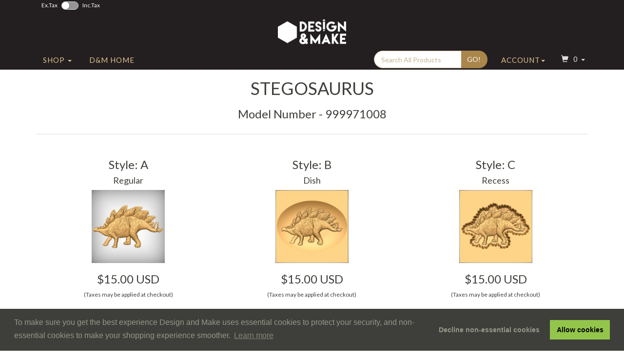

--- FILE ---
content_type: text/html;charset=UTF-8
request_url: https://store.designandmake.com/shop/product/19762
body_size: 8774
content:
<!doctype html>
<html xmlns:og="http://opengraphprotocol.org/schema/" xmlns:fb="http://www.facebook.com/2008/fbml"
      xmlns:website="http://ogp.me/ns/website" lang="en-CA">
<head>

    <!--google analytics-->
    <script async src="https://www.googletagmanager.com/gtag/js?id=G-9W65Q77PPD"></script>
    <script>

        if (document.cookie.indexOf("cookieconsent_status=") >= 0) {
            // They've been here before.

            var cookieValue = document.cookie.replace(/(?:(?:^|.*;\s*)cookieconsent_status\s*\=\s*([^;]*).*$)|^.*$/, "$1");
            if (cookieValue == "deny") {
                window['ga-disable-UA-90178638-1'] = true;
                window['ga-disable-G-9W65Q77PPD'] = true;
            }
            else if (cookieValue == "allow") {
                // they have consented - run google analytics
                (function (i, s, o, g, r, a, m) {
                    i['GoogleAnalyticsObject'] = r;
                    i[r] = i[r] || function () {
                        (i[r].q = i[r].q || []).push(arguments)
                    }, i[r].l = 1 * new Date();
                    a = s.createElement(o),
                        m = s.getElementsByTagName(o)[0];
                    a.async = 1;
                    a.src = g;
                    m.parentNode.insertBefore(a, m)
                })(window, document, 'script', 'https://www.google-analytics.com/analytics.js', 'ga');

                ga('create', 'UA-90178638-1', 'auto');
                ga('send', 'pageview');

                window.dataLayer = window.dataLayer || [];
                function gtag(){dataLayer.push(arguments);}
                gtag('js', new Date());

                gtag('config', 'G-9W65Q77PPD');
            }
        }


    </script>
    <!--end google analytics-->

    <meta name='viewport' content='width=device-width, minimum-scale=1.0, initial-scale=1.0'/>
    <meta name="description" content="Design and Make have over 2000 professionally created, 2D and 3D CNC ready clipart files, model projects and collections available as V3M, STL and RLF files." />
    <!-- favicon -->
    <link rel="apple-touch-icon" sizes="180x180" href="/images/apple-touch-icon-2369f67031a477876ff8186698f944e7.png"/>
    <link rel="icon" type="image/png" sizes="32x32" href="/images/favicon-32x32-61e2e744d96b9e419d14e053932d3eb6.png"/>
    <link rel="icon" type="image/png" sizes="16x16" href="/images/favicon-16x16-c0ff15bc2c41eeeba8c95e08b23955ac.png"/>
    <link rel="icon" type="image/x-icon" href="/images/favicon-75a2ea6e770bece861c00beb4a34cd2a.ico" />
    <link rel="manifest" href="/images/site-434979ec0117d5d7890e1e44031058d9.webmanifest"/>

    <script>
        appProps = {"algolia":{"applicationId":"WVCSQ3IZV5","searchKey":"e92ab2b641b077883668c7e8275732fc","indexName":"Design and Make","sortReplicas":{"priceDesc":"Price Desc","createdDesc":"Whats New","priceAsc":"Price Asc"}},"paddle":{"environment":"production","vendorId":155102,"taxCalcProductId":825073}};
    </script>

    <!--jquery-->
    <script src="/webjars/jquery/3.7.1/jquery.min-2c872dbe60f4ba70fb85356113d8b35e.js"></script>

    <!--jquery ui library holds autocomplete stuff-->
    <script src="/webjars/jquery-ui/1.13.2/jquery-ui-cbc65ff85e08b21d7e0c0394fbf3a371.js"></script>
    <link href="/webjars/jquery-ui/1.13.2/jquery-ui-fe010342cbf905fc736a769433949619.css" rel="Stylesheet"/>

    <!--styles - using bootstrap 3.3.7 (Sandstone theme)-->
    <link rel="stylesheet" href="/webjars/bootswatch-sandstone/3.3.7/css/bootstrap.min-193a9c738b1f86bbb65f69ffa04f3bd8.css"/>

<!--    bootstrap jquery/js-->
    <script src="/webjars/bootswatch-sandstone/3.3.7/js/bootstrap.min-5869c96cc8f19086aee625d670d741f9.js"></script>

    <!--font awesome glyphs-->
    <link rel="stylesheet" href="/fonts/fontawesome-all.min-7443d655e9d4739cf811ae73f3ad3f1e.css" type="text/css"/>

    <!--chart js-->
    <script type="application/javascript" src="https://cdnjs.cloudflare.com/ajax/libs/Chart.js/2.7.0/Chart.min.js"></script>

    <!--warning for customers who have disabled javascript or asre using old browsers-->
    <link rel="stylesheet" href="/css/outdatedbrowser.min-9131a0c1fc3c983e7770d2a8978ffbb4.css"/>


    <!-- Begin Cookie Consent plugin by Osano - https://www.osano.com/cookieconsent/download -->
    <link rel="stylesheet" href="https://cdn.jsdelivr.net/npm/cookieconsent@3.1.1/build/cookieconsent.min.css"
        integrity="sha384-nA7usz4cMKo7RylsCZnpe0V9qx5X7sa011o0OrDzrKUE7Ero1gB48Fjaw6SFxVZe" crossorigin="anonymous">
    <script src="https://cdn.jsdelivr.net/npm/cookieconsent@3.1.1/build/cookieconsent.min.js"
        integrity="sha384-xLPjH6nqG4p/2mu1KJ1t+4KqcvkyXVwBucQtyGK65lDNfKzECxGY/QEYWR+Wompr"
        crossorigin="anonymous"></script>
    <script src="/js/cookieconsentOptInOut-ae10c18ac2fc9b8e77a2ab970383ec70.js"></script>

    <!--dropzones-->
    <link rel="stylesheet" href="/css/dropzone-5e018ddcbacdc772d8ad3f48b8615657.css"/>

    <!--main colour scheme-->
    <!-- main theme css -->
    <link href="/css/test-273071e05e07802ae290e32eab129c4b.css" rel="stylesheet"/>

    <!--alternate colour scheme-->
    <link href="/css/alternate-colours-8996b2e02f859a6148ad6ca206c998fd.css" rel="stylesheet"/>

    <!--media queries-->
    <link href="/css/media-queries-12d09fc0483538b5ccba1c15e6483e16.css" rel="stylesheet"/>


    <!--media queries for the size of affiliate iFrame-->
    <link href="/css/media-queries-iFrame-size-ca79d433e9d65685dbb08394866f7142.css" rel="stylesheet"/>

    <title>Design &amp; Make Store - CNC Clipart</title>
    <script src="/js/cookieUtils-5ae498c6e0266fc4899e7e40aeddf991.js"></script>
    <script type="text/javascript" src="/js/TaxSwitch-a4a1bff3d2252e43c0cb18b3a4ac974c.js"></script>
    <!--for pretty switches-->
    <link rel="stylesheet" href="/css/switchery.custom-417dcf4bc943c4bd59b3404f5834056d.css"/>
    <script src="/js/switchery.custom-9a4522a5a04b4e0f0939479ca3c2d747.js"></script>
    <script src="https://cdn.paddle.com/paddle/paddle.js"></script>
    <script>
        $(document).ready(function () {

            var elems = Array.prototype.slice.call(document.querySelectorAll('.js-switch'));

            elems.forEach(function (html) {
                if (html != null) {
                    var switchery = new Switchery(html);
                }
            });
        })
    </script>


    <!--Global site tag (gtag.js) - Google AdWords: 825618141-->
    <script async="async" src="https://www.googletagmanager.com/gtag/js?id=AW-825618141"></script>
    <script>
        if (document.cookie.indexOf("cookieconsent_status=") >= 0) {
            // They've been here before.

            var cookieValue = document.cookie.replace(/(?:(?:^|.*;\s*)cookieconsent_status\s*\=\s*([^;]*).*$)|^.*$/, "$1");
            if (cookieValue == "deny") {

                window['ga-disable-AW-825618141'] = true;
            }
            else if (cookieValue == "allow") {

                window.dataLayer = window.dataLayer || [];

                function gtag() {
                    dataLayer.push(arguments);
                }

                gtag('js', new Date());

                gtag('config', 'AW-825618141');
            }
        }
    </script>


    <!--country code phone number affiliate sign up page-->
    <link rel="stylesheet" href="/css/countryCodeLibrary/intlTelInput-6c432097ecb10d3bf483c0c59d37f466.css"/>
    <!-- css styling for Algolia -->
    <link rel="stylesheet" href="https://cdn.jsdelivr.net/npm/instantsearch.css@7/themes/algolia-min.css"/>
    <link rel="stylesheet" href="/css/searchAlgolia-7cb68abbcd42aff8dc46739e9b940012.css" />
    <script src="https://cdn.jsdelivr.net/npm/algoliasearch@3.32.0/dist/algoliasearchLite.min.js"></script>
    <script src="https://cdn.jsdelivr.net/npm/instantsearch.js@^4.0.0"></script>

    <!--maintenance messages js-->
    <script src="/js/maintenanceMessage-a8a29fdcaeff4d5cccc06d47a83e874c.js"></script>

</head>

<body class="noclick">





    <div>


    <div id="outdated" class="alert alert-info">
        <h3>Your browser is out-of-date!</h3>
        <p>Some elements of this page may not display correctly. <br/><i><a id="btnUpdateBrowser"
                                                                            href="http://outdatedbrowser.com/">Update my
            browser now!</a></i></p>
        <p class="last"><a href="#" id="btnCloseUpdateBrowser" title="Close">&times;</a></p>
    </div>

    <div role="navigation" id="navbar">
        <nav role="navigation" class="navbar-fixed-top navbar-default">
            <div class="container">

                <div class="col-sm-6">
                    <span class="text-white font-size-small" style="margin:5px 5px 0 0">Ex.Tax</span>
                    <input id="taxSwitch" class="tax-switch-toggle js-switch pull-left" type="checkbox"/>
                    <span class="text-white font-size-small" style="margin-left:5px;">Inc.Tax</span>
                </div>
                <!--<div class="navbar-header pull-left">-->
                <!--<a href="/" class="navbar-brand" id="logo">-->
                <!--<img th:src="@{/images/designandmakeSMALL.png}"/>-->
                <!--</a>-->
                <!--</div>-->

                <div class="col-sm-12 text-center">
                    <a class="logo" href="/"><img src="/images/design-and-make-header-logo-18810fe99ec424892ef0aec04e22bcd4.png"/></a>
                </div>

                <div class="navbar-header navbar-right pull-right">
                    <ul class="nav topNav pull-left">

                        <li id="basketList" class="dropdown pull-right">


                            <a id="basket-dropdown" href="#" class="dropdown-toggle"
                               style="color:#777; margin-top: 5px;"
                               data-toggle="dropdown" role="button"
                               aria-expanded="false">
                                <div id="basket-stats">
                                    <span class="basket-header glyphicon glyphicon-shopping-cart"></span>
                                    <span id="num-items-in-basket">0</span> <span
                                        class="caret"></span>
                                </div>
                            </a>

                            <ul class="dropdown-menu dropdown-basket basket" role="menu"
    id="cart-result">

    <!--<ul class="nav pull-left">-->


    <li class="basket">
        <span class="cart-item disabled basket basket-empty text-center">
            Your cart is empty <br/>Let's go shopping!</span>
    </li>

    <div class="basket-items scroll-menu basket">
        

        

        


    </div>


    

</ul>

                        </li>
                    </ul>

                    <button type="button" data-toggle="collapse" data-target=".navbar-collapse" class="navbar-toggle">
                        <span class="sr-only">Toggle navigation</span>
                        <i class="fas fa-bars" style="color:#98978b"></i>
                    </button>
                </div>
                <div class="visible-xs-block clearfix"></div>
                <div class="collapse navbar-collapse">
                    <ul class="nav topNav navbar-nav navbar-left">
                        <li><a id="accountHeaderLogo" href="/"><img src="/images/design-and-make-header-logo-18810fe99ec424892ef0aec04e22bcd4.png"></a>
                        </li>

                        


                        <li id="shopMenu" class="dropdown">
                            <a href="#" class="dropdown-toggle" data-toggle="dropdown" role="button"
                               aria-haspopup="true"
                               aria-expanded="false">Shop <span class="caret"></span></a>
                            <ul class="dropdown-menu topNav" role="menu">

                                <li>
                                    <a href="/modelShop">Individual Models</a>
                                </li>
                                <li>
                                    <a href="/projectShop">Model Projects</a>
                                </li>
                                <li role="separator" class="divider"></li>
                                <li>

                                    <a href="/search/search?cats=Animals&amp;tags=&amp;only1Cat=true&amp;sort=date&amp;types=Project,Collection,VBundle&amp;returnType=search&amp;pageSize=24">Animals</a>
                                    <!--types='Project,Collection,VBundle'-->
                                </li>
                                <li>

                                    <a href="/search/search?cats=collections&amp;tags=&amp;only1Cat=true&amp;sort=date&amp;types=Project,Collection,VBundle&amp;returnType=search&amp;pageSize=24">collections</a>
                                    <!--types='Project,Collection,VBundle'-->
                                </li>
                                <li>

                                    <a href="/search/search?cats=Decorative&amp;tags=&amp;only1Cat=true&amp;sort=date&amp;types=Project,Collection,VBundle&amp;returnType=search&amp;pageSize=24">Decorative</a>
                                    <!--types='Project,Collection,VBundle'-->
                                </li>
                                <li>

                                    <a href="/search/search?cats=Food%20and%20Drink&amp;tags=&amp;only1Cat=true&amp;sort=date&amp;types=Project,Collection,VBundle&amp;returnType=search&amp;pageSize=24">Food and Drink</a>
                                    <!--types='Project,Collection,VBundle'-->
                                </li>
                                <li>

                                    <a href="/search/search?cats=Plantlife&amp;tags=&amp;only1Cat=true&amp;sort=date&amp;types=Project,Collection,VBundle&amp;returnType=search&amp;pageSize=24">Plantlife</a>
                                    <!--types='Project,Collection,VBundle'-->
                                </li>
                                <li>

                                    <a href="/search/search?cats=Special%20Occasions&amp;tags=&amp;only1Cat=true&amp;sort=date&amp;types=Project,Collection,VBundle&amp;returnType=search&amp;pageSize=24">Special Occasions</a>
                                    <!--types='Project,Collection,VBundle'-->
                                </li>
                                <li>

                                    <a href="/search/search?cats=Sports&amp;tags=&amp;only1Cat=true&amp;sort=date&amp;types=Project,Collection,VBundle&amp;returnType=search&amp;pageSize=24">Sports</a>
                                    <!--types='Project,Collection,VBundle'-->
                                </li>
                                <li>

                                    <a href="/search/search?cats=Symbols%20and%20Icons&amp;tags=&amp;only1Cat=true&amp;sort=date&amp;types=Project,Collection,VBundle&amp;returnType=search&amp;pageSize=24">Symbols and Icons</a>
                                    <!--types='Project,Collection,VBundle'-->
                                </li>
                                <li role="separator" class="divider"></li>
                                <li>
                                    <a href="/search/search?returnType=search&amp;only1Cat=false&amp;sort=date&amp;pageSize=24&amp;types=VBundle">All
                                        Individual Models</a>
                                </li>
                                <li>
                                    <a href="/search/search?returnType=search&amp;only1Cat=false&amp;sort=date&amp;pageSize=24&amp;types=Project">All
                                        Model Projects</a>
                                </li>
                                <li role="separator" class="divider"></li>
                                <li>
                                    <a
                                            href="/search/search?returnType=search&amp;only1Cat=false&amp;sort=date&amp;pageSize=24">All
                                        Products</a>
                                </li>

                            </ul>
                        </li>

                        
                        <li id="homeMenu"><a href="https://www.designandmake.com/">D&amp;M Home</a></li>

                    </ul>

                    <ul class="nav topNav navbar-nav navbar-right">

                        <li class="dropdown" id="userMenu" >
                            
                                <a
                                        href="#"
                                        class="dropdown-toggle" data-toggle="dropdown" role="button"
                                        aria-expanded="false">Account<span class="caret"></span></a>
                                <ul class="dropdown-menu" role="menu">
                                    <li>
                                        <a href="/login">Log In</a></li>
                                    <li>
                                        <a href="/register">Sign Up</a></li>
                                </ul>
                            

                            
                        </li>
                    </ul>

                    <form id="navsearchbox" class="navbar-form navbar-right hidden-xs"
                          action="/search/search" role="search">
                    </form>
                    <ul id="navsearchhits" tabindex="0"
                        class="ui-menu ui-widget ui-widget-content ui-autocomplete ui-front"
                        style="display: none; width: 193px;"></ul>

                </div>
            </div>

            <div class="container">
                <div class="col-12 wide-nav">
                    <form id="navsearchbox"
                          class="navbar-form navbar-right hidden-md hidden-lg hidden-xl hidden-sm"
                          action="/search/search" role="search">
                        <div class="input-group">
                            <input type="text" name="q" id="navSearchBar" class="form-control full-site-search"
                                   placeholder="Search All Products">
                            <span class="input-group-btn">
                                        <button id="searchTagsSubmitButton" class="btn btn-default"
                                                type="submit">Go!</button>
                                      </span>
                        </div>
                    </form>
                    <ul id="navsearchhits" tabindex="0"
                        class="ui-menu ui-widget ui-widget-content ui-autocomplete ui-front"
                        style="display: none; width: 193px;"></ul>
                </div>
            </div>

        </nav>

        <form id="csrf-token-generating-form" method="post" action="/shop/addToCart"><input type="hidden" name="_csrf" value="vo5XwrovlbnScuvRP2v4uBSCtuK9x29ozWlIO42rIWSzW4KU3Ow0oYwd99j_S9KwXEbM2ie3m4OI8F9F-AgqWO6eRVDQOrX1"/>
            <!--<button id="productID" th:value="${product.productID}" type="submit" value="add"-->
            <!--class="btn btn-primary add-to-cart-btn text-center">Add to Cart-->
            <!--</button>-->
        </form>

        <!--cart controlling js-->
        <script type="application/javascript" src="/js/cartControllerAsync-2fbdfb016f47ed822216021815833522.js"></script>

    </div>

    <!-- maintenance messages-->
    

    <!--finish account header-->
    <!--javascript for Algolia -->
    <script src="/js/Algolia/navbarSearchAlgolia-fd10f209adb0345b5dfd09296db952a0.js"></script>
</div>

<div class="page-container container">

    

    <!--<div id="top">-->
    <!--<div class="bannerImage" id="va3dbanner">-->
    <!--<h1 class="text-center text-important" th:text="${name}"></h1>-->
    <!--<h2 class="text-center" th:text="${'Model Number - ' + bundle.details.originalID}"/>-->
    <!--<img th:src="${bundle.details.styleAImgUrl}"/>-->

    <!--</div>-->
    <!--</div>-->

    <div id="top">
        <!--<div class="bannerImage" id="va3dbanner">-->
        <h1 class="text-center text-uppercase">Stegosaurus</h1>
        <h3 class="text-center">Model Number - 999971008</h3>
        <!--<img th:src="${bundle.details.styleAImgUrl}"/>-->
        <hr/>
        <!--</div>-->
    </div>

    <div id="not-a-banner ">
        <div class="spaced-row">
            <div class="col col-sm-4 text-center">
                <h3>Style: A</h3>
                <h4>Regular</h4>
                <div class="row">
                    <div class="va3dImagePageContainer">
    <img class="zoom-image js-zoom-image-alt va3dPageImg"
         src="https://storage.googleapis.com/dm-clipart-public/va3d/thumbs/999971008_A.jpg"
         alt="Stegosaurus" active-style-index="0" data-src-group="[{&quot;top&quot;:&quot;https://storage.googleapis.com/dm-clipart-public/va3d/zoom/999971008_A.jpg&quot;,&quot;angled&quot;:&quot;https://storage.googleapis.com/dm-clipart-public/va3d/thumbsAlt/999971008_A.jpg&quot;,&quot;obj&quot;:&quot;va3d/zoom3d/999971008_A&quot;,&quot;styleName&quot;:&quot;A&quot;},{&quot;top&quot;:&quot;https://storage.googleapis.com/dm-clipart-public/va3d/zoom/999971008_B.jpg&quot;,&quot;angled&quot;:&quot;https://storage.googleapis.com/dm-clipart-public/va3d/thumbsAlt/999971008_B.jpg&quot;,&quot;obj&quot;:&quot;va3d/zoom3d/999971008_B&quot;,&quot;styleName&quot;:&quot;B&quot;},{&quot;top&quot;:&quot;https://storage.googleapis.com/dm-clipart-public/va3d/zoom/999971008_C.jpg&quot;,&quot;angled&quot;:&quot;https://storage.googleapis.com/dm-clipart-public/va3d/thumbsAlt/999971008_C.jpg&quot;,&quot;obj&quot;:&quot;va3d/zoom3d/999971008_C&quot;,&quot;styleName&quot;:&quot;C&quot;}]" data-allow-3d="true" />
    
</div>
                </div>
                <div class="row">
                    <div>
                        
                        <div>
                            <h3 class="text-important text-center">$15.00 USD</h3>
                            <p class="text-center small">(Taxes may be applied at checkout)</p>
                        </div>
                        <form class="add-product-form text-center"
      id="addProductForm"
      method="post"
      name=""
      action="/shop/addToCart" data-product-id="19759"
    ><input type="hidden" name="_csrf" value="vo5XwrovlbnScuvRP2v4uBSCtuK9x29ozWlIO42rIWSzW4KU3Ow0oYwd99j_S9KwXEbM2ie3m4OI8F9F-AgqWO6eRVDQOrX1"/>
    <!--<div id="add-product" th:insert="~{fragments/fulfilmenat-file-type-selection :: fulfilment-file-type-selection}"/>-->

    <button id="productID_19759"
            value="19759"
            type="submit"
            style="display:float"
            class="enableBundleStyle btn fulfilment-download-button add-to-cart-btn text-center"
            >
        Add to Cart
    </button>

    <!--only show the button if nothing has been purchased-->
    <button id="disabledAddToCart_19759"
            disabled="true"
            style="display:none"
            class="disableBundleStyle btn fulfilment-download-button add-to-cart-btn text-center"
            >
        Item in Cart!
    </button>

    
</form>
                    </div>
                </div>
            </div>


            <div class="col-sm-4 text-center">
                <h3>Style: B</h3>
                <h4>Dish</h4>
                <div class="row">
                    <div class="va3dImagePageContainer">
    <img class="zoom-image js-zoom-image-alt va3dPageImg"
         src="https://storage.googleapis.com/dm-clipart-public/va3d/thumbs/999971008_B.jpg"
         alt="Stegosaurus" active-style-index="1" data-src-group="[{&quot;top&quot;:&quot;https://storage.googleapis.com/dm-clipart-public/va3d/zoom/999971008_A.jpg&quot;,&quot;angled&quot;:&quot;https://storage.googleapis.com/dm-clipart-public/va3d/thumbsAlt/999971008_A.jpg&quot;,&quot;obj&quot;:&quot;va3d/zoom3d/999971008_A&quot;,&quot;styleName&quot;:&quot;A&quot;},{&quot;top&quot;:&quot;https://storage.googleapis.com/dm-clipart-public/va3d/zoom/999971008_B.jpg&quot;,&quot;angled&quot;:&quot;https://storage.googleapis.com/dm-clipart-public/va3d/thumbsAlt/999971008_B.jpg&quot;,&quot;obj&quot;:&quot;va3d/zoom3d/999971008_B&quot;,&quot;styleName&quot;:&quot;B&quot;},{&quot;top&quot;:&quot;https://storage.googleapis.com/dm-clipart-public/va3d/zoom/999971008_C.jpg&quot;,&quot;angled&quot;:&quot;https://storage.googleapis.com/dm-clipart-public/va3d/thumbsAlt/999971008_C.jpg&quot;,&quot;obj&quot;:&quot;va3d/zoom3d/999971008_C&quot;,&quot;styleName&quot;:&quot;C&quot;}]" data-allow-3d="true" />
    
</div>
                </div>
                <div class="row">
                    <div>
                        
                        <div>
                            <h3 class="text-important text-center">$15.00 USD</h3>
                            <p class="text-center small">(Taxes may be applied at checkout)</p>
                        </div>
                        <form class="add-product-form text-center"
      id="addProductForm"
      method="post"
      name=""
      action="/shop/addToCart" data-product-id="19760"
    ><input type="hidden" name="_csrf" value="vo5XwrovlbnScuvRP2v4uBSCtuK9x29ozWlIO42rIWSzW4KU3Ow0oYwd99j_S9KwXEbM2ie3m4OI8F9F-AgqWO6eRVDQOrX1"/>
    <!--<div id="add-product" th:insert="~{fragments/fulfilmenat-file-type-selection :: fulfilment-file-type-selection}"/>-->

    <button id="productID_19760"
            value="19760"
            type="submit"
            style="display:float"
            class="enableBundleStyle btn fulfilment-download-button add-to-cart-btn text-center"
            >
        Add to Cart
    </button>

    <!--only show the button if nothing has been purchased-->
    <button id="disabledAddToCart_19760"
            disabled="true"
            style="display:none"
            class="disableBundleStyle btn fulfilment-download-button add-to-cart-btn text-center"
            >
        Item in Cart!
    </button>

    
</form>
                    </div>
                </div>
            </div>


            <div class="col-sm-4 text-center">
                <h3>Style: C</h3>
                <h4>Recess</h4>
                <div class="row">
                    <div class="va3dImagePageContainer">
    <img class="zoom-image js-zoom-image-alt va3dPageImg"
         src="https://storage.googleapis.com/dm-clipart-public/va3d/thumbs/999971008_C.jpg"
         alt="Stegosaurus" active-style-index="2" data-src-group="[{&quot;top&quot;:&quot;https://storage.googleapis.com/dm-clipart-public/va3d/zoom/999971008_A.jpg&quot;,&quot;angled&quot;:&quot;https://storage.googleapis.com/dm-clipart-public/va3d/thumbsAlt/999971008_A.jpg&quot;,&quot;obj&quot;:&quot;va3d/zoom3d/999971008_A&quot;,&quot;styleName&quot;:&quot;A&quot;},{&quot;top&quot;:&quot;https://storage.googleapis.com/dm-clipart-public/va3d/zoom/999971008_B.jpg&quot;,&quot;angled&quot;:&quot;https://storage.googleapis.com/dm-clipart-public/va3d/thumbsAlt/999971008_B.jpg&quot;,&quot;obj&quot;:&quot;va3d/zoom3d/999971008_B&quot;,&quot;styleName&quot;:&quot;B&quot;},{&quot;top&quot;:&quot;https://storage.googleapis.com/dm-clipart-public/va3d/zoom/999971008_C.jpg&quot;,&quot;angled&quot;:&quot;https://storage.googleapis.com/dm-clipart-public/va3d/thumbsAlt/999971008_C.jpg&quot;,&quot;obj&quot;:&quot;va3d/zoom3d/999971008_C&quot;,&quot;styleName&quot;:&quot;C&quot;}]" data-allow-3d="true" />
    
</div>
                </div>
                <div class="row">
                    <div>
                        
                        <div>
                            <h3 class="text-important text-center">$15.00 USD</h3>
                            <p class="text-center small">(Taxes may be applied at checkout)</p>
                        </div>
                        <form class="add-product-form text-center"
      id="addProductForm"
      method="post"
      name=""
      action="/shop/addToCart" data-product-id="19761"
    ><input type="hidden" name="_csrf" value="vo5XwrovlbnScuvRP2v4uBSCtuK9x29ozWlIO42rIWSzW4KU3Ow0oYwd99j_S9KwXEbM2ie3m4OI8F9F-AgqWO6eRVDQOrX1"/>
    <!--<div id="add-product" th:insert="~{fragments/fulfilmenat-file-type-selection :: fulfilment-file-type-selection}"/>-->

    <button id="productID_19761"
            value="19761"
            type="submit"
            style="display:float"
            class="enableBundleStyle btn fulfilment-download-button add-to-cart-btn text-center"
            >
        Add to Cart
    </button>

    <!--only show the button if nothing has been purchased-->
    <button id="disabledAddToCart_19761"
            disabled="true"
            style="display:none"
            class="disableBundleStyle btn fulfilment-download-button add-to-cart-btn text-center"
            >
        Item in Cart!
    </button>

    
</form>
                    </div>
                </div>
            </div>
        </div>

        <div class="payment-div col-sm-12">
            <div class="row spaced-row col-sm-12">
                <hr/>
                
                <div>
                    <p class="text-center">
                        Or purchase all 3 styles together for the discounted price of
                        <span>$27.00!</span>
                    </p>
                    <h2 class="text-important text-center">$27.00 USD</h2>
                    <p class="text-center small">(Taxes may be applied at checkout)</p>
                </div>

                <form class="add-product-form text-center"
      id="addProductForm"
      method="post"
      name="bundleAdd"
      action="/shop/addToCart" data-product-id="19762"
    ><input type="hidden" name="_csrf" value="vo5XwrovlbnScuvRP2v4uBSCtuK9x29ozWlIO42rIWSzW4KU3Ow0oYwd99j_S9KwXEbM2ie3m4OI8F9F-AgqWO6eRVDQOrX1"/>
    <!--<div id="add-product" th:insert="~{fragments/fulfilmenat-file-type-selection :: fulfilment-file-type-selection}"/>-->

    <button id="productID_19762"
            value="19762"
            type="submit"
            style="display:float"
            class="enableBundleStyle btn fulfilment-download-button add-to-cart-btn text-center"
            >
        Add to Cart
    </button>

    <!--only show the button if nothing has been purchased-->
    <button id="disabledAddToCart_19762"
            disabled="true"
            style="display:none"
            class="disableBundleStyle btn fulfilment-download-button add-to-cart-btn text-center"
            >
        Item in Cart!
    </button>

    
</form>
            </div>

            <div class="row spaced-row col-sm-12">
                <p class="text-center">
                    You will be asked to choose the correct version for your software at the checkout.<br/>
                    Members can log back in and access all three file types: V3M, STL and RLF, for no extra cost!
                </p>
            </div>

        </div>

        


        <div id="va3dOutlines">
    <div class="col col-sm-12">
        <hr/>
    </div>


    <div>
    <p class="text-center">The EPS outlines for each model are available below</p>

    <div class="col col-sm-4">
        <div class="outlines-div">
            <h4 class="text-center text-important"><a
                    href="/downloadOutline/A/19762">Style A Outlines</a></h4>
        </div>
    </div>
    <div class="col col-sm-4">
        <div class="outlines-div">
            <h4 class="text-center text-important"><a
                    href="/downloadOutline/B/19762">Style B Outlines</a></h4>
        </div>
    </div>
    <div class="col col-sm-4">
        <div class="outlines-div">
            <h4 class="text-center text-important"><a
                    href="/downloadOutline/C/19762">Style C Outlines</a></h4>
        </div>
    </div>
        </div>

</div>


        <div>
    <div class="spaced-row row">
        <div class="col col-sm-12 text-center">
            <hr/>

            <h2 class="text-uppercase">More Like this</h2>

            <div class="row">
                <ul class="morelikethis-list">

                    <li class="item">

        <span>
            <span class="text-important item-price text-muted text-center">$15.00</span>

            <a href="#" class="text-info" data-placement="top" data-toggle="tooltip"
               title="This item is in your cart">
                    <span style="display:none"
                          class="glyphicon in-cart-icon text-success pull-right glyphicon-shopping-cart"></span>
            </a>
            <a style="display:none"
               href="#" class="text-info" data-placement="top" data-toggle="tooltip"
               title="This item is included with your version of Aspire">
                <span class="glyphicon pull-right aspire-glyph"></span>
            </a>
            <a style="display:none"
               href="#" class="text-info" data-placement="top" data-toggle="tooltip"
               title="This item is included with your version of VCarve Pro">
                <span class="glyphicon pull-right vcarvepro-glyph"></span>
            </a>
            <a style="display:none"
               href="#" class="text-info" data-placement="top" data-toggle="tooltip"
               title="This item is included with your version of VCarve Desktop">
                <span class="glyphicon pull-right vcarcvedesktop-glyph"></span>
            </a>

        </span>

                        <div class="info-wrap">

                            <a id="home" class="info" href="/shop/product/14194">

                                <div class="va3dImageAltThumb">
                                    <img class="image-front purchased image_on info-front"
                                         src="https://storage.googleapis.com/dm-clipart-public/va3d/thumbs/58130_A.jpg"></img>
                                    <img class="purchased image_off info-back image-back"
                                         src="https://storage.googleapis.com/dm-clipart-public/va3d/thumbsAlt/58130_A.jpg"
                                         alt="Tyrannosaurus Rex"
                                    />

                                    

                                    
                                </div>
                                <div class="product-name">
                                    <h5 href="/product/14194"
                                        class="shopfront-link text-center text-important">Tyrannosaurus Rex</h5>
                                </div>
                            </a>

                            
                        </div>


                    </li>

                    <li class="item">

        <span>
            <span class="text-important item-price text-muted text-center">$49.00</span>

            <a href="#" class="text-info" data-placement="top" data-toggle="tooltip"
               title="This item is in your cart">
                    <span style="display:none"
                          class="glyphicon in-cart-icon text-success pull-right glyphicon-shopping-cart"></span>
            </a>
            <a style="display:none"
               href="#" class="text-info" data-placement="top" data-toggle="tooltip"
               title="This item is included with your version of Aspire">
                <span class="glyphicon pull-right aspire-glyph"></span>
            </a>
            <a style="display:none"
               href="#" class="text-info" data-placement="top" data-toggle="tooltip"
               title="This item is included with your version of VCarve Pro">
                <span class="glyphicon pull-right vcarvepro-glyph"></span>
            </a>
            <a style="display:none"
               href="#" class="text-info" data-placement="top" data-toggle="tooltip"
               title="This item is included with your version of VCarve Desktop">
                <span class="glyphicon pull-right vcarcvedesktop-glyph"></span>
            </a>

        </span>

                        <div class="info-wrap">

                            <a id="home" class="info" href="/shop/product/17631">

                                <div class="va3dImageAltThumb">
                                    <img class="image-front purchased image_on info-front"
                                         src="https://storage.googleapis.com/dm-clipart-public/va3d/thumbs/99997727_A.jpg"></img>
                                    <img class="purchased image_off info-back image-back"
                                         src="https://storage.googleapis.com/dm-clipart-public/va3d/thumbsAlt/99997727_A.jpg"
                                         alt="Celtic Panel 1"
                                    />

                                    

                                    
                                </div>
                                <div class="product-name">
                                    <h5 href="/product/17631"
                                        class="shopfront-link text-center text-important">Celtic Panel 1</h5>
                                </div>
                            </a>

                            
                        </div>


                    </li>

                    <li class="item">

        <span>
            <span class="text-important item-price text-muted text-center">$25.00</span>

            <a href="#" class="text-info" data-placement="top" data-toggle="tooltip"
               title="This item is in your cart">
                    <span style="display:none"
                          class="glyphicon in-cart-icon text-success pull-right glyphicon-shopping-cart"></span>
            </a>
            <a style="display:none"
               href="#" class="text-info" data-placement="top" data-toggle="tooltip"
               title="This item is included with your version of Aspire">
                <span class="glyphicon pull-right aspire-glyph"></span>
            </a>
            <a style="display:none"
               href="#" class="text-info" data-placement="top" data-toggle="tooltip"
               title="This item is included with your version of VCarve Pro">
                <span class="glyphicon pull-right vcarvepro-glyph"></span>
            </a>
            <a style="display:none"
               href="#" class="text-info" data-placement="top" data-toggle="tooltip"
               title="This item is included with your version of VCarve Desktop">
                <span class="glyphicon pull-right vcarcvedesktop-glyph"></span>
            </a>

        </span>

                        <div class="info-wrap">

                            <a id="home" class="info" href="/shop/product/17950">

                                <div class="va3dImageAltThumb">
                                    <img class="image-front purchased image_on info-front"
                                         src="https://storage.googleapis.com/dm-clipart-public/va3d/thumbs/99997742_A.jpg"></img>
                                    <img class="purchased image_off info-back image-back"
                                         src="https://storage.googleapis.com/dm-clipart-public/va3d/thumbsAlt/99997742_A.jpg"
                                         alt="Hanoverian Bloodhound"
                                    />

                                    

                                    
                                </div>
                                <div class="product-name">
                                    <h5 href="/product/17950"
                                        class="shopfront-link text-center text-important">Hanoverian Bloodhound</h5>
                                </div>
                            </a>

                            
                        </div>


                    </li>

                    <li class="item">

        <span>
            <span class="text-important item-price text-muted text-center">$25.00</span>

            <a href="#" class="text-info" data-placement="top" data-toggle="tooltip"
               title="This item is in your cart">
                    <span style="display:none"
                          class="glyphicon in-cart-icon text-success pull-right glyphicon-shopping-cart"></span>
            </a>
            <a style="display:none"
               href="#" class="text-info" data-placement="top" data-toggle="tooltip"
               title="This item is included with your version of Aspire">
                <span class="glyphicon pull-right aspire-glyph"></span>
            </a>
            <a style="display:none"
               href="#" class="text-info" data-placement="top" data-toggle="tooltip"
               title="This item is included with your version of VCarve Pro">
                <span class="glyphicon pull-right vcarvepro-glyph"></span>
            </a>
            <a style="display:none"
               href="#" class="text-info" data-placement="top" data-toggle="tooltip"
               title="This item is included with your version of VCarve Desktop">
                <span class="glyphicon pull-right vcarcvedesktop-glyph"></span>
            </a>

        </span>

                        <div class="info-wrap">

                            <a id="home" class="info" href="/shop/product/17966">

                                <div class="va3dImageAltThumb">
                                    <img class="image-front purchased image_on info-front"
                                         src="https://storage.googleapis.com/dm-clipart-public/va3d/thumbs/99997746_A.jpg"></img>
                                    <img class="purchased image_off info-back image-back"
                                         src="https://storage.googleapis.com/dm-clipart-public/va3d/thumbsAlt/99997746_A.jpg"
                                         alt="German Setter Wire Haired"
                                    />

                                    

                                    
                                </div>
                                <div class="product-name">
                                    <h5 href="/product/17966"
                                        class="shopfront-link text-center text-important">German Setter Wire Haired</h5>
                                </div>
                            </a>

                            
                        </div>


                    </li>

                    <li class="item">

        <span>
            <span class="text-important item-price text-muted text-center">$25.00</span>

            <a href="#" class="text-info" data-placement="top" data-toggle="tooltip"
               title="This item is in your cart">
                    <span style="display:none"
                          class="glyphicon in-cart-icon text-success pull-right glyphicon-shopping-cart"></span>
            </a>
            <a style="display:none"
               href="#" class="text-info" data-placement="top" data-toggle="tooltip"
               title="This item is included with your version of Aspire">
                <span class="glyphicon pull-right aspire-glyph"></span>
            </a>
            <a style="display:none"
               href="#" class="text-info" data-placement="top" data-toggle="tooltip"
               title="This item is included with your version of VCarve Pro">
                <span class="glyphicon pull-right vcarvepro-glyph"></span>
            </a>
            <a style="display:none"
               href="#" class="text-info" data-placement="top" data-toggle="tooltip"
               title="This item is included with your version of VCarve Desktop">
                <span class="glyphicon pull-right vcarcvedesktop-glyph"></span>
            </a>

        </span>

                        <div class="info-wrap">

                            <a id="home" class="info" href="/shop/product/19316">

                                <div class="va3dImageAltThumb">
                                    <img class="image-front purchased image_on info-front"
                                         src="https://storage.googleapis.com/dm-clipart-public/va3d/thumbs/99997913_A.jpg"></img>
                                    <img class="purchased image_off info-back image-back"
                                         src="https://storage.googleapis.com/dm-clipart-public/va3d/thumbsAlt/99997913_A.jpg"
                                         alt="Bear and Cub"
                                    />

                                    

                                    
                                </div>
                                <div class="product-name">
                                    <h5 href="/product/19316"
                                        class="shopfront-link text-center text-important">Bear and Cub</h5>
                                </div>
                            </a>

                            
                        </div>


                    </li>

                    <li class="item">

        <span>
            <span class="text-important item-price text-muted text-center">$15.00</span>

            <a href="#" class="text-info" data-placement="top" data-toggle="tooltip"
               title="This item is in your cart">
                    <span style="display:none"
                          class="glyphicon in-cart-icon text-success pull-right glyphicon-shopping-cart"></span>
            </a>
            <a style="display:none"
               href="#" class="text-info" data-placement="top" data-toggle="tooltip"
               title="This item is included with your version of Aspire">
                <span class="glyphicon pull-right aspire-glyph"></span>
            </a>
            <a style="display:none"
               href="#" class="text-info" data-placement="top" data-toggle="tooltip"
               title="This item is included with your version of VCarve Pro">
                <span class="glyphicon pull-right vcarvepro-glyph"></span>
            </a>
            <a style="display:none"
               href="#" class="text-info" data-placement="top" data-toggle="tooltip"
               title="This item is included with your version of VCarve Desktop">
                <span class="glyphicon pull-right vcarcvedesktop-glyph"></span>
            </a>

        </span>

                        <div class="info-wrap">

                            <a id="home" class="info" href="/shop/product/19578">

                                <div class="va3dImageAltThumb">
                                    <img class="image-front purchased image_on info-front"
                                         src="https://storage.googleapis.com/dm-clipart-public/va3d/thumbs/99997967_A.jpg"></img>
                                    <img class="purchased image_off info-back image-back"
                                         src="https://storage.googleapis.com/dm-clipart-public/va3d/thumbsAlt/99997967_A.jpg"
                                         alt="Velociraptor"
                                    />

                                    

                                    
                                </div>
                                <div class="product-name">
                                    <h5 href="/product/19578"
                                        class="shopfront-link text-center text-important">Velociraptor</h5>
                                </div>
                            </a>

                            
                        </div>


                    </li>

                </ul>


            </div>
        </div>
    </div>
</div>


        <div>
    <script src="/js/extern/outdatedbrowser.min-fb0ea63434e71838bb522e0c91831e62.js"></script>
    <script type="text/javascript">
        $( document ).ready(function() {
    outdatedBrowser({
        bgColor: '#f25648',
        color: '#ffffff',
        lowerThan: 'transform'
    })
})
    </script>
    <footer id="footer">
        <div class="row">
            <div class="col col-sm-12 text-center">
                <hr/>
                <div id="socialLinks">

                    <a href="http://www.youtube.com/channel/UCjo9MCK1yK8AJC6p_dmy6UA" class="btn btn-social-icon" target="_blank">
                        <span class="fab fa-youtube"></span>
                    </a>
                    <a href="http://www.pinterest.com/cncminiprojects" class="btn btn-social-icon" target="_blank">
                        <span class="fab fa-pinterest"></span>
                    </a>
                    <a href="http://www.facebook.com/designandmakeit" class="btn btn-social-icon" target="_blank">
                        <span class="fab fa-facebook"></span>
                    </a>

                    <a href="https://www.instagram.com/designandmakeit/" class="btn btn-social-icon" target="_blank">
                        <span class="fab fa-instagram"></span>
                    </a>

                </div>
            </div>
        </div>

        <div class="spaced-row row">
            <div class="col col-sm-4">

                <div class="pull-left" id="copyright-info">
                    <p class="productp">Copyright © Vectric Ltd.<br/> <a
                            href="https://www.vectric.com">vectric.com</a>. All rights
                        reserved.<br/>
                    </p></div>
            </div>

            <div id="mobile-fix" class="clearfix"/>

            <div class="col col-sm-8">
                <div id="bottomNav" class="pull-right">
                    <ul class="pull-right">
                        <li><a href="http://designandmakeit.com/index.php/faq/">FAQ</a></li>
                        <li><a href="http://designandmakeit.com/index.php/contact/">Contact</a></li>
                        <li><a href="http://designandmakeit.com/index.php/user-applications/">Applications</a></li>
                        <li><a style="text-transform:capitalize" href="http://www.designandmake.com/index.php/end-user-license-agreement/">Ts &amp; Cs</a></li>
                        <li><a href="http://www.designandmake.com/index.php/privacy-policy/">Privacy Policy</a></li>
                        <li><a href="/ourCookies">cookies</a></li>
                        <li><a  href="http://www.designandmake.com/index.php/newsletter/" target="_blank">Newsletter Sign-Up</a></li>
                    </ul>
                </div>
            </div>
        </div>
    </footer>
</div>



        <div id="lightbox3d" class="modal-screen js-image-modal hidden">
    <div class="image-window js-image-window">
        <div id="lightBoxContainer" class="canvas-container">
            <div class="message-overlay"></div>
            <div class="message-overlay-text">
                <h2 id="loader-text">Blurred Background</h2>
            </div>
            <canvas class="lightBoxCanvas" id="lightBoxCanvas3D"></canvas>
            <img class="lightBoxCanvas hidden" id="lightBoxCanvas2D" />
<!--            <div id="dat"></div>-->
            <div class="canvas-menu">
                <!-- As a heading -->
                <nav id="canvas-nav-bar" class="navbar navbar-inverse navbar-default navbar-fixed-bottom navbar-thin navbar-viewer">
                    <div class="container-fluid">
                        <ul id="style-list" class="nav navbar-nav navbar-left navbar-thin navbar-nocollapse navbar-viewer"></ul>

                        <ul class="nav navbar-nav navbar-right navbar-thin navbar-nocollapse navbar-viewer">
                            <li id="material-list-item"  class="dropdown">
                                <a href="#" class="dropdown-toggle" data-toggle="dropdown" role="button" aria-haspopup="true" aria-expanded="false">
                                    <span id="material-name">Pick Material</span>
                                    <span class="caret"></span>
                                </a>
                                <ul id="material-list" class="dropdown-menu material-dropdown" role="menu"></ul>
                            </li>

                            <li id="image-list-item"  class="dropdown">
                                <a href="#" class="dropdown-toggle" data-toggle="dropdown" role="button" aria-haspopup="true" aria-expanded="false">
                                    <span id="view-mode-name">View Mode</span>
                                    <span class="caret"></span>
                                </a>
                                <ul id="image-list" class="dropdown-menu material-dropdown" role="menu">
                                    <li><a id='image-item-3d' href='#'>3D</a></li>
                                    <li><a class='image-item-2d' image-prop="top" href='#'>2D (Top View)</a></li>
                                    <li><a class='image-item-2d' image-prop="angled" href='#'>2D (Angled View)</a></li>
                                </ul>
                            </li>
                        </ul>
                    </div>
                </nav>
            </div>
        </div>
    </div>
</div>

    </div>
</div>

<script>
    var texture_ls_base = "https:\/\/storage.googleapis.com\/dm-clipart-public\/va3d\/textures";
    var models_url_api = "/signedUrl/obj3d";
</script>
<script type="text/javascript" src="/js/viewer/lightbox3d-1790e68fe4d9e3e9c6a324065cfd677e.js"></script>

</body>
</html>


--- FILE ---
content_type: text/css
request_url: https://store.designandmake.com/css/test-273071e05e07802ae290e32eab129c4b.css
body_size: 12694
content:
@import url('https://fonts.googleapis.com/css2?family=Lato&display=swap');

body, html {
    /*background-color: #f8f5f0 !important;*/
    /*background-color: #eeeeee !important;*/
    /*background-color: #606060 !important;*/
    position: relative;
    /*overflow-x: hidden;*/
    min-width: 320px;
    /*font-family: "Roboto", "Helvetica Neue", Helvetica, Arial, sans-serif;*/
    font-family: "Lato", Arial, sans-serif;
    font-size: 14px;
    line-height: 1.42857143;
    color: #3e3f3a;
    height: 100%;
    margin: 0;
    padding-top: 61px;
}
.noclick {
    pointer-events: none;
}

.font-size-small{
    font-size: 0.85em;
}

p, li {
    font-size: 12pt;
}

nav li {
    font-size: 15px;
    line-height: 15px;
}

.navbar-form {
    margin-top: 8px;
    margin-bottom: 0;
    padding: 0 10px;
}

.navbar-default {
    z-index: 2500;
}

.navbar-form #navSearchBar {
    height: 36px;
    padding: 2px 14px;
    border-top-left-radius: 40px;
    border-bottom-left-radius: 40px;
}

.navbar-form #searchTagsSubmitButton {
    padding: 7px 14px 7px 12px;
    border-bottom-right-radius: 40px;
    border-top-right-radius: 40px;
}

.navbar-default .navbar-nav li a, .nav.topNav li a, .navbar-default .navbar-nav a, .navbar-default .navbar-nav>li>a:focus {
    color: #e1c290;
    padding: 12px 18px;
    margin: 8px 0 0 0 !important;
    letter-spacing: 1px;
    line-height: 15px;
}

.nav.topNav li a.dropdown-toggle.cog {
    padding: 11px 18px !important;
}

.nottop .nav.topNav li a.dropdown-toggle.cog {
    padding: 13px 18px !important;
}

.nav.topNav li a.dropdown-toggle.cog:hover {
    color: #ffffff;
}

.nav.topNav li a.dropdown-toggle.cog:hover .badge.cog-badge, .nav.topNav li.dropdown.open a.dropdown-toggle.cog .badge.cog-badge {
    color: #3b3b3b;
    background: #ffffff;
}

.nav li.dropdown.cogs ul.dropdown-menu li a {
    font-size: 14px;
    padding: 6px 12px;
    opacity: 0.8;
}

.wide-nav #navsearchbox {
    border: none;
    box-shadow: none;
    background-color: rgba(35,31,32, 1);
    padding-bottom: 4px;
    padding-top: 0;
    margin-top: 4px;
}

.alert a.close, .alert a.close:hover {
    color: #ffffff;
    background: none;
    border: none;
}

.alert.alert-info {
    background: #3b3b3b;
}

.alert a.close:hover {
    opacity: 1;
}

.navbar-default .navbar-nav li a:hover, .navbar-default .navbar-nav .open a:hover, .navbar-default .navbar-nav .open a.dropdown-toggle {
    background-color: #aa864b;
    color: #fff;
}

.navbar-fixed-top .logo img {
    height: 51px;
    margin-top: 20px;
    margin-bottom: 5px;
    -webkit-transition:  0.35s ease-out;
    -moz-transition: 0.35s ease-out;
    -o-transition:  0.35s ease-out;
    transition:  0.35s ease-out;
}

.navbar-fixed-top.nottop .logo img {
    opacity: 0;
    height: 0;
    margin: 0;
    -webkit-transition:  0.35s ease-out;
    -moz-transition: 0.35s ease-out;
    -o-transition:  0.35s ease-out;
    transition:  0.35s ease-out;
}

.navbar-fixed-top.nottop .col-sm-12.text-center {
    opacity: 0;
    height: 0;
    margin: 0;
    min-height: 0;
    -webkit-transition:  0.35s ease-out;
    -moz-transition: 0.35s ease-out;
    -o-transition:  0.35s ease-out;
    transition:  0.35s ease-out;
}

.navbar-fixed-top .col-sm-12.text-center {
    height: 76px;
    -webkit-transition:  0.35s ease-out;
    -moz-transition: 0.35s ease-out;
    -o-transition:  0.35s ease-out;
    transition:  0.35s ease-out;
}

#accountHeaderLogo {
    position: absolute;
}

.nottop #accountHeaderLogo {
   position: relative;
}

#accountHeaderLogo:hover {
    background: none;
}

#accountHeaderLogo img {
    height: 0;
    min-height: 0;
    opacity: 0;
    -webkit-transition:  0.35s ease-out;
    -moz-transition: 0.35s ease-out;
    -o-transition:  0.35s ease-out;
    transition:  0.35s ease-out;
}

.nottop #accountHeaderLogo img {
    height: 30px;
    opacity: 1;
    margin-top: 1px;
    -webkit-transition:  0.35s ease-out;
    -moz-transition: 0.35s ease-out;
    -o-transition:  0.35s ease-out;
    transition:  0.35s ease-out;
}

.nottop #basket-stats {
    margin-top: 7px;
}

.navbar-default.nottop .navbar-nav li a, .navbar-default.nottop .nav.topNav li a, .navbar-default.nottop .navbar-nav a, .navbar-default.nottop .navbar-nav>li>a:focus {
    margin-top: 0 !important;
    padding: 14px 18px;
}

.navbar-default.nottop .navbar-form {
    margin-top: 3px;
    margin-bottom: 4px;
}

.upper-signup.nottop {
    display: none;
}

.product-name h5.shopfront-link {
    height: 32px;
    overflow: hidden;
}

.dropdown-menu {
    background-color: rgba(35,31,32,0.75);
    border: none;
}

span.remove-button {
    cursor: pointer;
}

ul.dropdown-menu.topNav>li>a, .nav li.dropdown ul.dropdown-menu li a {
    color: #e1c290;
    margin: 0 !important;
    font-size: 15px;
    text-transform: uppercase;
}

.navbar-nav>li>.dropdown-menu, .nav li.dropdown ul.dropdown-menu {
    padding: 0;
    margin: 0;
    border-radius: 0;
    box-shadow: none;
}

.dropdown-menu .divider {
    height: 1px;
    margin: 0;
    background-color: #ccc;
}

hr {
    display: block;
    height: 1px;
    border: 0;
    border-top: 1px solid #ddd;
    margin: 2em 0;
    padding: 0;
}
.cursor-pointer{
    cursor:pointer;
}

.float-right{
    float:right;
}
.float-left{
    float:left;
}
.font-styler {
    font-family: Palatino, 'Palatino Linotype', 'Palatino LT STD', 'Book Antiqua', Georgia, serif;
    font-size: 18px;
    font-style: normal;
    font-variant: normal;
    font-weight: 400;
    line-height: 20px;
    color: #777;
}

.page-container {
    padding: 20px 20px 40px 20px;
    background-color: white;
}

#top {
    top: 0;
    position: relative;
}

.zoom-image {
    cursor: -webkit-zoom-in;
    cursor: zoom-in

}

.modal-screen {
    position: fixed;
    top: 0;
    right: 0;
    bottom: 0;
    left: 0;
    z-index: 3000;
    background: rgba(0, 0, 0, 0.8);
    margin: 0 auto;
}

.image-caption {
    padding-top: 1.2em;
}

.featured-div {
    padding-bottom: 1.5em;
}

.image-window img {
    position: absolute;
    top: 50%;
    left: 50%;
    -webkit-transform: translate(-50%, -50%);
    -moz-transform: translate(-50%, -50%);
    -ms-transform: translate(-50%, -50%);
    -o-transform: translate(-50%, -50%);
    transform: translate(-50%, -50%);
}

.canvas-container {
    position: absolute;
    top: 50%;
    left: 50%;
    -webkit-transform: translate(-50%, -50%);
    -moz-transform: translate(-50%, -50%);
    -ms-transform: translate(-50%, -50%);
    -o-transform: translate(-50%, -50%);
    transform: translate(-50%, -50%);
}

#dat {
    position: absolute;
    z-index: 99;
}

.canvas-menu {
    position: absolute;
    z-index: 102;
    width: 100%;
    bottom: 0px;
}

.message-overlay {
    position: absolute;
    z-index: 100;
    width: 100%;
    height: 100%;
    background-color: #000000aa;
    filter: blur(8px);
    -webkit-filter: blur(8px);
}

.message-overlay-text {
    background-color: rgb(0,0,0); /* Fallback color */
    background-color: rgba(0,0,0, 0.4); /* Black w/opacity/see-through */
    color: white;
    font-weight: bolder;
    border: 3px solid #f1f1f1;
    position: absolute;
    top: 50%;
    left: 50%;
    transform: translate(-50%, -50%);
    z-index: 101;
    width: 80%;
    padding: 20px;
    text-align: center;
}

.message-overlay-text-error {
    color: rgb(212, 96, 96);
}

.canvas-container img, .canvas-container canvas {
    position: absolute;
    z-index: 9;
}

.lightBoxCanvas {
    user-select: none;
    -moz-user-select: none;
    -khtml-user-select: none;
    -webkit-user-select: none;
    -o-user-select: none;
}

.material-dropdown {
    max-height: 300px;
    overflow-y: auto;
}

.titleImage {
    width: 75%;
    margin: 0 auto;
}

.va3dImagePageContainer {
    width: 200px;
    height: 200px;
    overflow: hidden;
    display: block;
    position: relative;
    /*border-radius: 10px;*/
    margin: 0 auto;
}

.va3dImagePageContainer .zoom-image .js-zoom-image-alt {
    cursor: zoom-in;

}

.va3dPageImg {
    position: absolute;
    /*width: 200px;*/
    height: 200px;
    left: 50%;
    -webkit-transform: translate(-50%, 0%);
    -moz-transform: translate(-50%, 0%);
    -ms-transform: translate(-50%, 0%);
    -o-transform: translate(-50%, 0%);
    transform: translate(-50%, 0%);
}

/*.va3dImageAltThumb img {*/
/*position: absolute;*/
/*width: 100%;*/
/*min-height: 100%;*/
/*border-radius: 10px;*/
/*}*/

/*.va3dImageAlt img {*/
/*position: absolute;*/
/*width: 100%;*/
/*!*min-width: 100%;*!*/
/*min-height: 100%;*/
/*left: 50%;*/
/*-webkit-transform: translate(-50%, 0%);*/
/*-moz-transform: translate(-50%, 0%);*/
/*-ms-transform: translate(-50%, 0%);*/
/*-o-transform: translate(-50%, 0%);*/
/*transform: translate(-50%, 0%);*/
/*border-radius: 10px;*/
/*}*/

.va3dImageAlt {
    /*width: 100%;*/
    /*padding-bottom: 100%;*/
    margin: 0 auto 10px;
    overflow: hidden;
    position: relative;
    background: #fff;
}

#home {
    width: 100%;
}

.va3dImageAltThumb {
    height: 0;
    padding-bottom: 100%;
    /*-webkit-border-radius:10px;*/
    /*-moz-border-radius:10px;*/
    /*border-radius:10px;*/
    overflow: hidden;
}

.va3dImageAltThumb .image-back {

    width: 150%;
    margin-left: 50%;
    -webkit-transform: translate(-50%, 0%);
    -moz-transform: translate(-50%, 0%);
    -ms-transform: translate(-50%, 0%);
    -o-transform: translate(-50%, 0%);
    transform: translate(-50%, 0%);
}

/*.va3dImageAltThumb {*/
/*padding-bottom: 100%;*/
/*margin: 0 auto 10px;*/
/*overflow: hidden;*/
/*position: relative;*/
/*background: #fff;*/
/*}*/

.bannerImage {
    height: 140px;
    margin-left: -15px;
    margin-right: -15px;
    position: relative;
}

.bannerImage, .titleImage {
    overflow: hidden;
}

.bannerImage img {
    position: relative;
    top: 40%;
    width: 100%;
    /*margin-left: -20px;*/
    /*margin-right: -20px;*/
    transform: translateY(-50%);
    -webkit-transform: translateY(-50%);
    -moz-transform: translateY(-50%);
}

.bannerImage h1 {
    font-size: 40px;
    z-index: 10;
    margin: 40px auto;
    text-transform: none;
}

.bannerImage h1, .bannerImage h2 {
    left: 0;
    width: 100%;
    color: #333333;
}

#va3dbanner h1 {
    font-size: 3em;
    z-index: 10;
    position: absolute;
    margin: 30px auto;
}

#va3dbanner h2 {
    font-size: 2.5em;
    z-index: 10;
    position: absolute;
    margin: 75px auto;
}

#page {
    position: relative;
}

ul.pagination li a span, ul.pagination li span {
    font-size: 16px;
}

ul.pagination li.disabled a {
    pointer-events: none;
}

.thumbnailImage, .image-front {
    width: 100%;
    height: auto;
    /*border-radius: 10px;*/
}

.unpurchasedThumbnailImage {
    width: 30%;
    height: auto;
}

.thumbnailImage2 {
    width: 50%;
    height: auto;
}

.description-image {
    width: 35%;
    height: auto;
    float: left;
    margin: 0 20px 10px 0;
    /*border-radius: 10px;*/
}

.description-text li {
    list-style-position: inside;
}

.heroImage img, .thumbnailImage img, .underHero img {
    width: 100%;
    height: auto;
    /*border-radius: 10px;*/
}

.underHero img {
    width: 110%;
    /*border-radius: 10px;*/
}

.editGrid {
    list-style: none;
}

.editGrid li {
    display: inline-block;
    margin: 5px;
}

.keeper .glyphicon {
    top: 50px;
    right: 40px;
    text-align: right;
}

.glyphicon-remove-circle:hover {
    color: #d9534f;
}

.glyphicon-remove:hover {
    color: #d9534f;
}

.glyphicon-pencil:hover {
    color: #46B6F1;
}

.shopfront-gallery {
    padding-bottom: 10px;
    padding-left: 0;
    list-style: none;
    display: block;
    width: 100%;
}

.main-gallery {
    padding-bottom: 25px;
    padding-left: 0;
    list-style: none;
    display: block;
    width: 100%;
}

/*.collectionItem {*/
/*display: inline-block;*/
/*margin: 6px;*/
/*height: 223px;*/
/*min-width: 280px;*/
/*max-width: 355px;*/
/*}*/

.featured-item {
    display: inline-block;
    margin: 6px;
    width: 40%;
    height: auto;
    min-width: 40px;
    max-width: 300px;
}

.free-item {
    margin: 20px 0 20px 0;
}

.sqs-gallery {
    list-style: none;
    display: block;
    width: 100%;
}

.sqs-gallery li {
    display: inline-block;
    margin: 10px;
    width: 44%;
    height: auto;
}

.clipart-gallery {
    list-style: none;
    display: block;
    padding: 0;
    width: 100%;
}

.clipart-gallery li {
    display: inline-block;
    margin: 4px;
    width: 30%;
    height: auto;
}

.text-image-gallery {
    padding-left: 0;
    list-style: none;
    display: block;
    width: 100%;
}

.text-image-gallery li {
    display: inline-block;
    margin: 8px;
    width: 18%;
    height: auto;
}

.text-image-gallery .small {
    margin: 5px;
}

.centre .text-image-gallery .small {
    width: 23%;
    margin: 3px;
}

.text-image-gallery .video {
    width: 47%;
}

.dropdown-menu.topNav > li > a:hover, .dropdown-menu.topNav > li > a:focus {
    background-color: #aa864b;
    color: #ffffff;
}

.video-container {
    position: relative;
    padding-bottom: 56.25%;
    padding-top: 35px;
    height: 0;
    overflow: hidden;
}

.video-container iframe {
    position: absolute;
    top: 0;
    left: 0;
    width: 100%;
    height: 100%;
    padding-bottom: 10px;
}

.more-info-gallery {
    list-style: none;
    display: block;
    width: 100%;
}

.more-info-gallery li {
    display: inline-block;
    margin: 10px;
    width: 45%;
    height: auto;
}

.more-info-gallery li h3 {
    list-style: none;
    word-break: normal;
    display: block;
    width: 25%;
    margin: 20px 10px 10px 0;
    float: left;
}

.more-info-gallery img {
    width: 30%;
    margin: 10px;
    align: right;

}

.product-gallery {
    list-style: none;
    display: block;
    width: 100%;
}

.product-gallery .item {
    display: inline-block;
    margin: 10px 10px 0;
    width: 22%;
    height: auto;
}

.product-gallery .item-edit {
    width: 30%;
}

.entitlement-gallery {
    list-style: none;
    display: block;
    text-align: center;
    width: 100%;
    padding-left: 0px;

}

.entitlement-gallery li {
    display: inline-block;
    width: 20%;
    height: auto;

}

.entitlement-gallery .checkbox {
    margin-right: 30px;
}

#description {
    height: 200px;
    max-height: 200px;
}

#installerDropZone, #myDropZone, .myDropZone {
    border: 2px dashed #79a736 !important;
    background: white;
}

#helpText {
    margin-top: 2%;
}

.myDropZone {
    margin-top: 1.4rem;
    border-radius: 5px;
}

.myDropZone .dz-message {
    font-weight: 400;
}

.myDropZone .dz-message .note {
    font-size: 0.8em;
    font-weight: 200;
    display: block;
}

#stickyfooter {
    position: fixed;
    bottom: 0;
    z-index: 10;
    background: rgba(181, 227, 255, 0.95);
    height: 150px;
    width: 100%;
}

#stickyfooter .btn {
    background: rgba(255, 255, 255, 0.5);
    margin: 15px;
}

.chart {
    padding: 10px;
}

canvas {
    padding-left: 0;
    padding-right: 0;
    margin-left: auto;
    margin-right: auto;
    display: block;
}

.chartButtons {
    padding-top: 20px;
    z-index: 200;
}

/*.chartButtons li {*/
/*display: inline-block;*/
/*list-style: none;*/
/*}*/

.chart-button:focus {
    background: #09B299;
    outline: none;
}

.selected {
    background: #09B299 !important;
}

.order-legend {
    list-style: none;
    /*padding-left:0;*/
    /*margin-top: 20px;*/
}

.order-legend li span {
    display: inline-block;
    width: 12px;
    height: 12px;
    margin-right: 5px;

}

#logo img {
    top: 0px;
    width: 50px;
    height: 50px;

}

.text-yellow {
    color: #F4BC54;
}

.panel-heading span {
    margin-top: -20px;
    font-size: 15px;
}

.spaced-row {
    margin-top: 20px;
}

.clickable {
    cursor: pointer;
}

.orderOverview {
    padding: 0;
    margin: 0;
}

.entitlement-text {
    word-break: break-all;
}

.entitlement-image {
    /*border-radius: 10px;*/
    width: 120px;
    height: auto;
    margin: 5px;
}

table {
    table-layout: fixed;
}

.unfixed {
    table-layout: auto;
}

.editUploadImage {
    width: 120px;
    height: auto;
}

#projectSheetEdit {
    width: auto;
    height: 220px;
}

.fileUpload {
    position: relative;
    overflow: hidden;
    margin: 10px;
    padding: 0 !important;
}

.fileUpload input.upload {
    position: absolute;
    top: 0;
    right: 0;
    margin: 0;
    padding: 0;
    font-size: 20px;
    cursor: pointer;
    opacity: 0;
    filter: alpha(opacity=0);
}

.title-cap {
    display: none;
}

.upload-button-list {
    margin: 0;
    padding: 0;
}

.upload-button-list li {
    list-style: none;
    display: inline-block;
}

.altered-upload {
    margin: 0;
    padding: 0;
}

.table-borderless th, .table-borderless td, .table-borderless tr {
    border-top: none !important;
}

.table-vertical tr td:last-child {
    border-left: 1px solid #ddd !important;
}

.table-vertical .no-top {
    border-top: none !important;

}

.panel-table {
    padding: 0;
}

.panel-button {
    margin: 0 0 0 10px;
}

.text-refunded {
    text-decoration: line-through;
}

.glyphicon {
    padding: 5px;
}

.glyphicon-cog {
    padding: 0px;
    top: 0px;
}

.glyphicon-big {
    font-size: 1.2em;
}

.glyphicon-plus {
    font-size: 1.3em;
    color: #93c54b;
}

#addButton {
    margin-bottom: 15px;

}

#addButton .glyphicon:hover {
    color: #6B2046;
}

.removeButton {

    display: inline;

}

.tags .tag, .entitlement-tags .tag, .entitlement-tags .entitlement-tag {
    cursor: default;
    display: block;
    float: left;
    color: #fff;
    background: #aa864b;
    padding: 10px 8px;
    margin: 5px;
    text-transform: uppercase;
    font-weight: 500;
    font: inherit;
    line-height: 22px;
    font-size: 11px;
}

.entitlement-tags .tag, .entitlement-tags .entitlement-tag {
    color: #fff;
    background: #f67b70;
}

.tags .deletedTag:hover, #tags .deletedTag:hover {
    opacity: 0.7;
}

.deletedTag {
    cursor: pointer;
    color: #fff;
    padding: 0;
    margin-left: 6px;
    font-size: 10px;
    line-height: 15px;
}

.alert a, .alert .alert-link {
    color: #aa864b;
    background: #ffffff;
    border: 3px solid;
}

.alert a:hover, .alert .alert-link:hover {
    color: #ffffff;
    background: #aa864b;
    border: 3px solid #aa864b;
}

.shopfront-link {
    color: #555;
}

.bold {
    font-weight: 600 !important;
    color: #aa864b !important;
}

.bold:hover {
    font-weight: 600 !important;
    color: #ffffff !important;
}

.shopfront-link:hover {
    color: #79a736;
}

.more-products {

    display: flex !important;
    /*width: 140px;*/
    margin: 0 auto;
    font-size: 0.9em !important;
    display: inline-block;
    vertical-align: top;
    align-self: flex-end;
}

/*.row-flex, .row-flex > div[class*='col'] {*/

/*display: -webkit-box;*/
/*display: -moz-box; !* OLD - Firefox 19- (buggy but mostly works) *!*/
/*display: -ms-flexbox; !* TWEENER - IE 10 *!*/
/*display: -webkit-flex; !* NEW - Chrome *!*/
/*display: flex;*/

/*-webkit-flex-basis: 140px;*/

/*-moz-box-flex: 1 0 140px;*/

/*-webkit-flex: 1 0 140px; !* Chrome and safari *!*/
/*-ms-flex: 1 0 140px; !* IE 10 *!*/
/*flex: 1 0 140px !important;*/

/*-webkit-flex-direction: row;*/
/*-webkit-flex-wrap: nowrap;*/
/*flex-direction: row;*/
/*flex-wrap: nowrap;*/

/*}*/

.item {
    display: inline-block;
    margin: 6px;
    width: 46%;
    height: auto;
    max-width: 300px;
    min-width: 140px;

}

.new-row-flex-wrap {
    display: flex;
    flex-direction: row;
    flex-wrap: wrap;
    justify-content: center;
}

.new-row-flex-wrap-centre {
    display: flex;
    flex-direction: row;
    flex-wrap: wrap;
    justify-content: center;
}

.new-col-flex-nowrap {
    display: flex;
    flex-direction: column;
    justify-content: space-between;
}

.new-col-flex-wrap {
    display: flex;
    flex-wrap: wrap;
    flex-direction: column;
    justify-content: space-between;
}

@media all and (-ms-high-contrast: none), (-ms-high-contrast: active) {
    /* IE10+ CSS styles go here */
    .new-col-flex-wrap {
        display: flex;
        flex-wrap: wrap;
        flex-direction: row !important;
        justify-content: space-between;
    }
}

.new-row-flex-nowrap {
    display: flex;
    justify-content: space-between;
}

.new-flex-end {
    align-self: flex-end;
    margin: 0 auto;
}

.morelikethis-list {
    list-style: none;
    display: flex;
    flex-direction: row;
    flex-wrap: wrap;
    padding: 0;
    justify-content: space-evenly;
}

.morelikethis-list li {
    margin: 0 10px;
    max-width: 14%;

}

/*.outer-item-row-flex, .outer-item-row-flex > div[class*='col'] {*/

/*display: -webkit-box;*/
/*display: -moz-box; !* OLD - Firefox 19- (buggy but mostly works) *!*/
/*display: -ms-flexbox; !* TWEENER - IE 10 *!*/
/*display: -webkit-flex; !* NEW - Chrome *!*/
/*display: flex;*/

/*-moz-box-flex: 1 0 0%;*/
/*-ms-flex: 1 0 0%; !* IE 10 *!*/
/*flex: 1 0 0%;*/

/*-webkit-flex-direction: row;*/
/*-webkit-flex-wrap: nowrap;*/
/*flex-direction: row;*/
/*flex-wrap: nowrap;*/

/*}*/

/*.row-flex-wrap {*/
/*-webkit-flex-direction: row;*/
/*flex-direction: row;*/

/*-webkit-flex-wrap: wrap;*/
/*flex-wrap: wrap;*/

/*-webkit-justify-content: flex-start;*/
/*justify-content: flex-start;*/

/*}*/

/*.outer-item-row-flex-wrap {*/
/*-webkit-flex-wrap: wrap;*/
/*-webkit-flex-direction: row;*/
/*flex-direction: row;*/
/*flex-wrap: wrap;*/

/*-webkit-justify-content: flex-start;*/
/*justify-content: flex-start;*/

/*-moz-box-flex: 1 0 0%; !* OLD - Firefox 19- *!*/
/*-webkit-flex: 1 0 0%; !* Chrome *!*/
/*-ms-flex: 1 0 0%;*/
/*flex: 1 0 0%;*/
/*}*/

/*.flex-col {*/

/*display: -webkit-box;*/
/*display: -moz-box; !* OLD - Firefox 19- (buggy but mostly works) *!*/
/*display: -ms-flexbox; !* TWEENER - IE 10 *!*/
/*display: -webkit-flex; !* NEW - Chrome *!*/
/*display: flex;*/

/*-webkit-box-flex: 1 100 0%; !* OLD - iOS 6-, Safari 3.1-6 *!*/
/*-moz-box-flex: 1 100 0%; !* OLD - Firefox 19- *!*/
/*-webkit-flex: 1 100 0%; !* Chrome *!*/
/*-ms-flex: 1 100 0%; !* IE 10 *!*/
/*flex: 1 100 0%;*/

/*-webkit-flex-direction: column;*/
/*-webkit-flex-wrap: nowrap;*/
/*flex-direction: column;*/
/*flex-wrap: nowrap;*/
/*}*/

/*.flex-grow {*/

/*display: -webkit-box;*/
/*display: -moz-box; !* OLD - Firefox 19- (buggy but mostly works) *!*/
/*display: -ms-flexbox; !* TWEENER - IE 10 *!*/
/*display: -webkit-flex; !* NEW - Chrome *!*/
/*display: flex; !*this is what's causing isses in IE*!*/

/*-webkit-flex-grow: 1; !* Chrome *!*/
/*flex-grow: 1;*/

/*flex-direction: column;*/
/*}*/

/*
.container-flex > div[class*='col-'] div,.row-flex > div[class*='col-'] div {
	width:100%;
	height:100%;
}*/

.all-products-front {
    width: 220px;
    font-size: 1.1em !important;
    margin: 0 auto 15px;
    display: block;
}

.all-products {
    display: block !important;
    width: 190px;
    margin: 0 auto;
    font-size: 1.1em !important;
}

ul.merge-basket {
    margin: 9px 0 0;
    padding-left: 0;
}

ul.merge-basket li .item-left {
    float: left;
    margin-bottom: 10px;
}

.item-left img {
    max-width: 80px;
    height: auto;
    /*border-radius: 10px;*/
}

ul.merge-basket li .item-left img,
ul.merge-basket li .item-left span.item-info {

    /*border-radius: 10px;*/
    float: left;
}

ul.merge-basket li .item-left span.item-info {
    margin-left: 10px;
}

ul.merge-basket li .item-left span.item-info span {
    display: block;
}

ul.dropdown-basket {
    background-color: #ffffff;
    border: 1px solid #dfd7ca;
    min-width: 250px;
    padding-bottom: 100px;
    border-radius: 0;
    margin: 8px 0 0;
}

ul.dropdown-basket li .cart-item {
    background-color: #ffffff;
    display: block;
    padding: 3px 10px;
    margin: 3px 0;
    width: 100%;
}

.merge-cart-items {
    background-color: #ffffff;
    display: block;
    padding: 3px 10px;
    margin: 3px 0;
    width: 100%;
}

.merge-cart-items:after {
    visibility: hidden;
    display: block;
    font-size: 0;
    content: " ";
    clear: both;
    height: 0;

}

#basket-dropdown {
    margin-left: 15px !important;
    color: #dedede !important;
    padding: 5px 10px 10px;
}

.topNav .open > a#basket-dropdown, .topNav .open > a#basket-dropdown:hover, .topNav .open > a#basket-dropdown:focus {
    background-color: #3e3f3a;

}

.topNav > li > a#basket-dropdown:hover, .topNav > li > a#basket-dropdown:focus {
    background-color: rgba(35,31,32, 1);
}

.nav > li > a:focus #basket-stats, .nav > li > a:active #basket-stats, .nav .open > a #basket-stats, .nav .open > a:focus #basket-stats, #basket-stats:hover, #basket-stats:active, #basket-stats:focus {
    color: white;

}

#basket-stats {
    margin-top: 3px;
}

/*#basket-dropdown:hover {*/
/*background-color: #101010;*/
/*}*/

/*ul.dropdown-basket li .cart-item {*/
/*border-bottom: 2px solid #f3f3f3;*/
/*}*/

.cart-page-item-list {
    padding-left: 5px;
}

ul.dropdown-basket li .cart-item:after {
    visibility: hidden;
    display: block;
    font-size: 0;
    content: " ";
    clear: both;
    height: 0;

}

ul.dropdown-basket li .item-left {
    font-size: 11pt !important;
    float: left;
}

.item-left img {
    max-width: 80px;
    height: auto;
    /*border-radius: 10px;*/
}

.item-left span.item-info {
    display: inline-block;
}

.item-left span.item-info li {
    list-style: none;
    margin-left: 1px;
}

ul.dropdown-basket li .item-left img,
ul.dropdown-basket li .item-left span.item-info {

    /*border-radius: 10px;*/
    float: left;
}

ul.dropdown-basket li .item-left span.item-info {
    margin-left: 10px;
    color: #3e3f3a;
}

ul.dropdown-basket li .item-left span.item-info span {
    display: block;
}

ul.dropdown-basket li .item-right {
    float: right;
}

ul.dropdown-basket li .item-right button {
    margin-top: 14px;
}

ul.dropdown-menu.dropdown-basket.basket {
    margin-bottom: 0;
    padding-bottom: 0;
}

.basket-header {
    margin-top: -4px;
}

#basketList .dropdown-menu {
    max-width: 550px;
    min-width: 400px;
}

.dropdown-immovable {
    background-color: #ffffff;
    border-top: 1px solid #dfd7ca;

}

.dropdown-immovable h3 {
    margin-top: 5px;
}

.scroll-menu {
    height: auto;
    position: relative;
    list-style: none;
    overflow-x: hidden;

    -webkit-overflow-scrolling: touch;
    -moz-overflow-scrolling: touch;
    -ms-overflow-scrolling: touch;
    -o-overflow-scrolling: touch;
    overflow-scrolling: touch;

    width: 100%;
    max-height: 350px;

}

.basket-empty {
    margin: 20px;
    border-bottom: none;
}

.nav li.dropdown ul.dropdown-menu li a.cart-button, .cart-button {
    display: inline-block;
    width: 120px;
    padding-right: 5px;
    padding-left: 5px;
    margin: auto auto 15px !important;
}

.columned-3 {
    -webkit-column-count: 3; /* Chrome, Safari, Opera */
    -moz-column-count: 3; /* Firefox */
    column-count: 3;
}

.panel-tall {

    height: 120px;

}

.columned-2 {
    -webkit-column-count: 2; /* Chrome, Safari, Opera */
    -moz-column-count: 2; /* Firefox */
    column-count: 2;
}

.dropdown-immovable div.row {
    margin-top: 0;
}

.cart-basket-total {
    /*margin-right: 25px;*/
    padding: 10px;
}

.new-item {
    border-color: #51a351;
}

.end-button {
    display: block;
    margin: 5px;

}

.navbar-brand {
    padding: 0 15px
}

.tag-selection {
    max-height: 555px;
    overflow-y: auto;
    overflow-x: hidden;
}

.disabled {
    color: #959595;
}

.btn-social-icon {
    margin-right: 10px;
    margin-left: 10px;
    color: #999;
}

.btn-social-icon:hover, .btn-social-icon:focus {
    color: #79a736 !important;
}

#bottomNav li {
    display: inline;
    padding-left: 35px;
    text-transform: uppercase;
    font-size: 13pt;
}

#bottomNav li a {
    color: #999;
}

#bottomNav li a:hover, #change-payment-method:hover {
    text-decoration: none;
    color: #79a736;
}

#copyright-info {
    margin-left: 40px;
}

#bottomNav {
    margin-right: 40px;
}

.toggle {
    margin-top: 10px;

}

/**/

.panel-title {
    font-weight: 700;
}

.sort-box {
    padding-right: 15px;
}

#sidebar {
    display: table-cell;

    padding-right: 0;
    padding-top: 20px;

}

#content {
    display: table-cell;
    border-left: #ddd solid 1px;

}

#sidebar .nav {
    width: 95%;
}

.save-header {
    z-index: 300;
    position: fixed;
    margin: 50px 0 50px 0;
    top: 0px !important;
}

.save-header a button {
    margin-top: 5px;
}

.check-image {
    width: 80px;
    height: 80px;
}

#hackImage img, [id='4Image'] img {
    width: 90%;
    height: auto;
    display: block;
    margin: 0 auto 25px;
    /*border-radius: 10px;*/
}

.entitlement-tag {

    margin-bottom: 20px;
}

.fulfilment-download-button {
    margin: 10px 0px 10px 0px !important;
    width: auto !important;
    white-space: normal;
    word-wrap: break-word;
}

.centre-button {
    display: block;
    width: 50px;
    margin: 0 auto;
}

.purchased-container {
    position: relative;
    /*display: inline-block;*/
    text-transform: uppercase;
    margin: 0 auto;
}

/* the loader */

#loader {
    background-color: rgba(255, 255, 255, 0.8);
    position: fixed;
    width: 100%;
    height: 100%;
    z-index: 9;
    top: 0px;
    left: 0px;
}

#search-loader {
    background-color: rgba(255, 255, 255, 0.7);
    position: absolute;
    width: 100%;
    height: 100%;
    z-index: 9;
    margin-top: 0px;
}

#animation {
    position: absolute;
    top: 50%;
    left: 45%;
    transform: translate(-50%, -50%);
}

#search-loader #animation {
    top: 10%;
}

.loader-info {
    position: absolute;
    top: 55%;
    left: 50%;
    transform: translate(-50%, -55%);
    background-color: white;
}

.loading-text {
    position: relative;
    padding: 10px 30px;
    animation: loader 1s cubic-bezier(0.5, 0.1, 0.15, 1) alternate infinite;
    z-index: 12;
    color: white;
}

@keyframes loader {
    0% {
        letter-spacing: 0px;
    }
    100% {
        letter-spacing: 15px;
    }
}

.loading-text::before {
    content: '';
    width: 100%;
    height: 100%;
    position: absolute;
    z-index: -1;
    top: 0;
    left: 0;
    transform: skewX(-15deg);
    background-color: #3e3f3a;
}

.cbDescContainer {
    text-align: center;
}

.thumbnailContainer {
    display: flex;
    flex-direction: row;
    flex-wrap: wrap
}

.thumbnailElement {
    width: 12em;
    padding: 1em;
}

.paddedRow {
    padding-top: 1em;
}

.disabledCheckBox {
    color: #b8b8b8;
}

.image_off, #home:hover .image_on {
    display: none;

}

.image_on, #home:hover .image_off {
    display: inline;
}

.flip-item {
    width: 100%;
    height: 100%;
    position: relative;

}

.flip-info-wrap {

    width: 100%;
    height: auto;
    perspective: 800px;
    transition: all 0.4s ease-in-out;

}

.flip-info {
    width: 100%;
    height: 100%;

    transition: all 0.4s ease-in-out;
    transform-style: preserve-3d;
}

.flip-info > img {
    position: absolute;
    backface-visibility: hidden;
}

.flip-info .flip-info-back {
    transform: rotate3d(0, 1, 0, 180deg);
}

.flip-item:hover .flip-info {
    transform: rotate3d(0, 1, 0, -180deg);
}

.purchased-container .after {
    position: absolute;
    top: 0;
    left: 0;
    width: 100%;
    height: 100%;
    display: block;
    background: rgba(0,0,0,.4);
    border-radius: 10px;
}

.purchased-container .after p {
    color: #fff;
    text-align: center;
    position: relative;
    transform: translate(-50%, -50%);
    left: 50%;
    top: 50%;
}

.grid:after {
    content: '';
    display: block;
    clear: both;
}

.grid-sizer, .grid-item {
    width: 20%;
    padding: 5px;
}

.grid-item--width2 {
    width: 40%;
}

.grid-item--width3 {
    width: 60%
}

.grid-item-img {
    width: 100%
}

.grid-item-caption {
    background-color: #f8f5f0;
    padding: 6px;
    border-radius: 0 0 5px 5px;
    padding: 10px;
}

.table-thumbnail {
    height: 10em
}

#saved {
    position: fixed;
    bottom: 15px;
    right: 5px;
    z-index: 100;
}

.toggle.btn {
    margin-bottom: 15px;
}

.fa.fa-arrows {
    font-size: 2.5em;
    color: #F2571F;
    cursor: move;
    padding: 10px;
}

.youtube-collection-input {
    margin-top: 10px;
    margin-bottom: 10px;
}

#add-form {
    margin-top: 20px;
}

.editBlockForm {
    margin-bottom: 10px;
}

/*.navbar-default {*/
/*background-color:teal;*/
/*background-image: none;*/
/*background-repeat: no-repeat;*/
/*}*/

.navbar-default {
    /*margin-bottom:0px;*/
    /*margin-left:-30px;*/
    /*margin-right:-30px;*/
    border-radius: 0;
}

/*.navbar {*/
/*margin-top:0;*/
/*!*background-color:#707070;*!*/
/*border:none;*/
/*}*/

/*.page-header {*/
/*margin-top: 20px !important;*/
/*!*margin-bottom: 0px !important;*!*/
/*}*/

.product-page-header {
    margin-top: 5px !important;
    margin-bottom: 0px !important;
    padding-bottom: 0px !important;
}

.clipart-text {
    margin-top: 0;
}

/*#taxamo-confirm-country-overlay {
    display: none;
}
*/

.bottom-buttons {
    bottom: 0;
    position: fixed;
    z-index: 11;
}

.display-block {
    margin-bottom: 40px;
}

.bag-item-check {
    display: block;
    margin: 20px auto !important;
}

.bag-item-check {
    /*-webkit-appearance:none;*/
    width: 25px;
    height: 25px;
}

.bottom {
    margin-bottom: 0;
}

.text-important {
    font-weight: 500;
    text-transform: uppercase;
}

.center-list ul {
    width: 25%;
    margin: 0 auto;
    text-align: left;
}

/*.main-area {*/
/*margin-top:40px;*/
/*}*/

.col-sm-12.bgimg-1 {
    background-image: url("/dmpublic/banners/ShopBanner.jpg");
    -webkit-background-size: cover;
    background-size: cover;
    height: 406px;
    background-position: center;
}

.holder, .holder-product-home {
    height: 100%;
}

.holder {
    margin-left: -15px;
    margin-right: -15px;
}

/*.bgimg-2 {*/
/*background-image: url("../images/maxresdefault.jpg");*/
/*min-height: 400px;*/
/*}*/

/*.bgimg-3 {*/
/*background-image: url("../images/maxresdefault (1).jpg");*/
/*min-height: 400px;*/
/*}*/

.cap {
    position: absolute;
    left: 0;
    bottom: 45%;
    width: 100%;
    text-align: center;
    color: #3e3f3a;
}

/*.cap-middle {*/
/*position: absolute;*/
/*left: 0;*/
/*bottom: 25%;*/
/*width: 100%;*/
/*text-align: center;*/
/*color: #3e3f3a;*/
/*}*/

/*.bgimg-1 .cap {*/
/*bottom: 7% !important;*/
/*}*/

.cap span.bordered {
    color: #fff;
    /*font-size: 25px;*/
    /*line-height: 43px;*/
    background-color: #3e3f3a;
    padding: 18px;
}

.padded-multiline {
    line-height: 4rem;
    width: 95%;
    margin: 0 auto;
}

.padded-multiline span {
    background-color: #231f20;
    color: #fff;
    display: inline;
    padding: 1.2rem;
    /* margin: 1.25rem; */
    -webkit-box-decoration-break: clone;
    -ms-box-decoration-break: clone;
    -moz-box-decoration-break: clone;
    box-decoration-break: clone;
}

/*.cap-middle span.bordered {*/
/*color: #fff;*/
/*font-size: 25px;*/
/*line-height: 43px;*/
/*background-color: #3e3f3a;*/
/*padding: 18px;*/
/*}*/

.cap .icon {
    /*background: url("/images/designandmakestorelogo-61874b76f3abf748423d6206cf35380e.png") no-repeat;*/
    /*!*background-size: contain;*!*/
    /*display: block;*/
    /*height: 200px;*/
    /*margin: 0 auto;*/
    /*width: 200px;*/

    background-position: center;
    background-size: 100%;
    margin: 0px auto;
    display: block;
    width: 180px;
    height: 100%;
}

.cap {
    position: absolute;
    left: 0;
    top: 10%;
    width: 100%;
    height: 150px;
    text-align: center;
    color: #3e3f3a;
}

/*.col-sm-12.fullwidth-im {*/
/*!*opacity:0.7;*!*/
/*position: relative;*/
/*background-attachment: fixed;*/
/*background-position: center;*/
/*background-repeat: no-repeat;*/
/*background-size: cover;*/
/*height: 500px;*/

/*}*/

.button-col {
    margin-top: 10px;
}

/*.shop-info {*/
/*color: #777;*/
/*background-color: white;*/
/*text-align: center;*/
/*padding: 50px 80px;*/
/*text-align: justify;*/
/*height: auto;*/
/*}*/

.col-sm-12.shop-info {
    color: #3e3f3a;
    background-color: white;
    text-align: center;
    padding: 20px 20%;
    text-align: justify;
    height: auto;
    z-index: 200;
}

/*.shop-info p, .shop-info div p, .dark-info p {*/
/*font-size: 20pt;*/
/*}*/

.dark-info {
    color: #ddd;
    background-color: #3e3f3a;
    text-align: center;
    padding: 20px 80px;
    text-align: justify;
}

#front-footer {
    top: 100vh;

}

#mobile-fix {
    display: none;
}

/*.navbar-default .navbar-nav>li>a {*/
/*color: #b7b6aa !important;*/
/*}*/

/*hr {*/
/*margin-left: -15px !important;*/
/*margin-right: -15px !important;*/
/*}*/

#DMLogoImage {
    display: block;
    margin-left: auto;
    margin-right: auto;
    width: 20%;
}

#modelsHeader, #dmHeader {
    position: relative;
    min-height: 406px;
    /*overflow: hidden;*/
    background-size: cover;
    background-position: center;
}

/*#modelsHeader:before, #dmHeader:before {
    content: "";
    position: absolute;
    background-attachment: fixed;
    background-position: center;
    background-repeat: no-repeat;
    background-size: cover;
    top: -20%;
    min-height: 300px;
    width: 100%;
    height: 180%;

} */

#modelsHeader {
    background-image: url("/dmpublic/banners/ModelShopBanner.jpg");
    /*top: -50%;*/
}

#dmHeader {
    background-image: url("/dmpublic/banners/ProjectShopBanner.jpg");
}

.dm-page-cap, .models-page-cap {
    position: absolute;
    left: 0;
    top: 0;
    width: 100%;
    height: 406px;
    text-align: center;
    color: #3e3f3a;
}

.models-page-cap .icon {
    /*background: url(/images/designandmakestorelogo-61874b76f3abf748423d6206cf35380e.png) no-repeat;*/
    background-size: contain;
    display: block;
    margin: 0 auto;
    height: 200px;
    width: 200px;
    top: 70%;
    position: relative;
    margin-top: -100px;
}

.dm-page-cap .icon {
    background: url("/images/headerimage-a8da5c7e33ca11b882914d9d5220ab89.png") no-repeat;
    background-position: center;
    background-size: 100%;
    margin: 0px auto;
    display: block;
    width: 60%;
    max-width: 900px;
    min-width: 290px;
    height: 100%;
    /*max-height: 100%;*/
}

.fullwidth-page {
    /*opacity:0.7;*/
    position: relative;
    /*background-attachment: fixed;*/
    background-position: center;
    background-repeat: no-repeat;
    background-size: cover;
    transform-style: preserve-3d;
    height: 406px;
    margin-bottom: 30px;
}

#noResultsErrorMessage {
    border-radius: 0;
}

#logoimage {
    display: block;
    margin-left: auto;
    margin-right: auto;
    width: 55%;
}

.models-page-header {
    width: 20%;
    display: block;
    margin: 0 auto;
}

.parallax-deep {

}

.item-price {
    position: relative;
    font-size: 15px;
    bottom: 3px;
    /*margin-bottom:0;*/
}

#selectedProducts .item {
    display: inline-block;
}

.plus-between {
    position: relative;
    display: inline-block;
    right: 40px;
    margin-top: -50% !important;
    vertical-align: middle
}

.wide-item {
    margin-left: 35px !important;
}

.aspire-glyph {
    background: url("/images/aspire-glyph-d2c0e7f397c52950d83f777dfd5f6e96.png") no-repeat;

    background-size: 15px;
    padding: 8px;
}

.vcarvepro-glyph {
    background: url("/images/VCP_VC-911ea7218450f97cde045dd3e46f3be1.png") no-repeat;
    background-size: 15px;
    padding: 8px;
}

.vcarcvedesktop-glyph {
    background: url("/images/VCD-cf8102351d9461cb1ecf9ec8df9d7a27.png") no-repeat;
    background-size: 15px;
    padding: 8px;
}

.in-cart-icon {
    padding: 0 5px 0 5px;
}

.discount-reason {
    border: 5px #93c54b solid;
}

.taxamo-price {
    opacity: 0;
}

.tax-amount {
}

#outdated {
    margin-bottom: 0;
}

.loader {
    height: 4px;
    width: 100%;
    position: relative;
    overflow: hidden;
    background-color: #ddd;
    display: none;
}

.loader:before {
    display: block;
    position: absolute;
    content: "";
    left: -200px;
    width: 200px;
    height: 2px;
    background-color: #93c54b;
    animation: loading 2s linear infinite;
}

@keyframes loading {
    from {
        left: -200px;
        width: 30%;
    }
    50% {
        width: 30%;
    }
    70% {
        width: 70%;
    }
    80% {
        left: 50%;
    }
    95% {
        left: 120%;
    }
    to {
        left: 100%;
    }
}

.desc-images-wrapper {
    text-align: center;
}

.desc-image {
    display: inline-block;
    margin: 15px 5px;
    width: 35%;
    /*border-radius: 10px;*/
}

/*.hidden-md .hidden-sm .hidden-lg {*/
/*display: none !important;*/
/*}*/

#payment-block {
    padding-left: 50px;
}

#cart-summary-block {
    border-right: 1px solid #ddd;
    padding-right: 50px;

}

#payment-submit {
    margin-top: 10px;
}

#page-size {
    cursor: pointer;
    color: #aa864b;
}

#page-size:hover {
    color: #79a736;
}

.upper-signup {
    background: #3e3f3a;
    width: 100%;
    z-index: 999;
    text-align: center;
    border-top: 1px solid #ffffff;
    border-bottom: 1px solid #ffffff;
    position: fixed;
    bottom: 0;
}

.upper-signup p {
    margin: 10px 0 10px;
    color: white;
    font-size: 16px;
}

.machinist-image {
    padding-top: 15px;
    width: 100%;
}

/*.modal-backdrop {*/
/*z-index: 900;*/
/*}*/

/*header {*/
/*height:280px;*/
/*}*/

.btn.btn-spaced-bottom {
    /*border-radius: 0px!important;*/
    margin-bottom: 5px;
}

.form-box {
    padding: 20px;
    border-radius: 10px;
    border: 1px dashed #ac2925;
}

#submitButton {
    margin-top: 20px;
}

#pending {
    border-collapse: collapse;
    table-layout: auto;
    border-style: double;
    text-align: center;
}

#pending td, #pending th {
    border: 1px solid #ddd;
    padding: 8px;
    width: fit-content;

}

#pending th {
    text-align: center;
}

#products th {
    width: fit-content;
}

#abandoned {
    color: #ac2925;
}

#text {
    color: #6B2046;
}

.page-container-form {
    padding: 0 20px 40px 20px;
    background-color: white;
}

.panel-default > .panel-heading-custom {
    background: #aa5500;
    color: #0f0f0f;
}

#pending-header {
    background-color: #e4e4e4;
    padding-top: 15px;
    padding-left: 15px;
    color: #98978b;
    color: #9c3328;

}

.important h4 {
    color: #843534;
}

.form-box-dates {
    padding: 20px;
    padding-left: 20px;
    border: 5px solid rgba(255, 255, 255, .10);
    margin-bottom: 20px;

}

.page-header.custom {
    border-bottom: 1px solid #dd9431 !important;
}

.table-with-ul ul {
    list-style-type: none;
    padding: 5px;

}

.colorRow {
    background-color: #ffece6;
    font-weight: bold;
    color: #000000;

}

.display-info p {
    background-color: #c1e2b3;
    padding-top: 10px;
    padding-bottom: 10px;
    padding-left: 20px;
    font-weight: bold;

}

.centered-card {
    margin-right: 20%;
    margin-left: 20%;
    padding-bottom: 0px;
    margin-bottom: 0px;

}

.pane-info {
    margin-bottom: 0px;
    margin-bottom: 10px;
    padding: 5px 5px 0px 5px;
    border: 5px solid rgba(0, 0, 0, .05);
    border-bottom: 10px solid #575757;
}

ul.ui-menu .ui-menu-item a {
    display: block;
    padding: 3px 15px;
    clear: both;
    color: #98978b;
    white-space: nowrap;
    line-height: 22px;
    font-weight: 500;
    text-transform: uppercase;
    font-size: 11pt;
    border-radius: 0;
}

.see-more {
    width: fit-content;
    alignment: center;
    background-color: #2e6da4;
}

.purchased {
    color: #5cb85c;
}

.notPurchased {
    color: #761c19;
}

.middlePageText {
    margin-top: 25%;
}

.affiliateItem {
    margin-bottom: 5px;
}

.sign-up-affiliate #demoAffiliateSignUpForm {
    padding-top: 30px;
    margin-left: 0;
    padding-left: 0;
}

.sign-up-affiliate #demoAffiliateSignUpForm .form-group {
    margin-left: 0;
    padding-left: 0;
}

.boldClass {
    font-weight: bold;
}

.catalogIntro.response {
    padding-left: 0;
    padding-right: 0;
}

.serviceTitle {
    padding: 10px 0;
    border-bottom: 1px solid transparent;
    border-top-right-radius: 3px;
    border-top-left-radius: 3px;
    font-size: 11px;
    line-height: 22px;
    font-weight: 500;
    text-transform: uppercase;
    color: #98978b;
}

.selected-flag .iti-flag, .flag-box .iti-flag {

    background-image: url("/images/countryCodeLibrary/flags-ae33acae404631e997ef8d91dae08ccd.png");
}

#affiliateSignUpForm, #affiliateSignUpForm .form-group {
    padding-left: 0;
    padding-right: 0;
}

textarea#iFrameText {
    width: 100%;
    height: 170px;
}

.copy-group {
    margin-bottom: 30px;
}

.copy-group #copied {
    position: absolute;
    top: 18px;
    width: 100%;
    text-align: center;
    border-radius: 4px !important;
    border: 3px solid #aa864b;
    -webkit-transform: rotateX(90deg);
    transform: rotateX(90deg);
    -webkit-transform-origin: top;
    transform-origin: top;
    transition: 500ms -webkit-transform ease-in-out;
    transition: 500ms transform ease-in-out;
    width: 240px;
    font-size: 1.1rem !important;
    margin: 0 auto 15px;
    display: block;
    background-color: #fff;
    color: #aa864b;
    outline: none;
}

.showCopied #copied {
    -webkit-transform: rotateX(0deg);
    transform: rotateX(0deg);
}

#copied:hover {
    cursor: default;
}

.catalogExample {
    width: 70%;
    display: block;
    margin: 10px auto;
}

#popup {
    background: #000000;
    height: 100vh;
    width: 100%;
    position: fixed;
    top: 0;
    left: 0;
    display: none;
    z-index: 3000;
}

#center {
    border: 10px solid #121212;
    margin: 2% auto;
    width: 500px;
    height: 90%;
}

#close {
    float: left;
    position: absolute;
    top: 2%;
    height: 55px;
    right: 1%;
}

#lightbox {
    width: 100%;
    height: 100%;
}

.registrationStatus {
    margin-bottom: 10px;
}

.affiliateRegistrationButton {
    margin-top: 30px;
    margin-right: 50%;
    margin-left: 50%;
}

#registered .btn {
    background-color: #cccccc;
    color: #0f0f0f;
    border: 1px solid #999999;
}

ul.ui-autocomplete {
    position: absolute;
    top: 100%;
    left: 0;
    z-index: 1030;
    display: none;
    float: left;
    min-width: 160px;
    border:none;
    padding: 0;
    margin: 0;
    list-style: none;
    font-size: 14px;
    text-align: left;
    background-color: rgba(35,31,32,0.75);
    border-radius: 0;
    -webkit-background-clip: padding-box;
    background-clip: padding-box;
}

.ui-menu .ui-menu-item-wrapper {
    line-height: 14px;
    font-weight: 400;
    font-size: 14px;
    text-transform: uppercase;
    color: #e1c290;
    display: block;
    padding: 11px 15px;
    clear: both;
    font-family: "Lato", Arial, sans-serif;
}

.ui-widget-content {
    background-color: rgba(35,31,32,0.75);
    background: rgba(35,31,32,0.75);
    color: #e1c290;
}

.ui-menu .ui-menu-item-wrapper:hover, .ui-menu .ui-menu-item-wrapper:active, .ui-menu .ui-menu-item-wrapper:focus, .ui-menu .ui-menu-item-wrapper.ui-state-focus, .ui-menu .ui-menu-item-wrapper.ui-state-active {
    color: #ffffff;
    background: #aa864b;
    border-color: #aa864b;
}

.btn-social-icon > :first-child {
    border: none;
    text-align: center;
    width: 100% !important;
}

.btn-social-icon > :first-child {
    line-height: 34px;
    font-size: 1.6em;
}

.affiliate-heading .affiliate-table-header {
    color: #3e3f3a;
    font-size: 14px;
    border-top-style: hidden;
    border-bottom-style: hidden
}

.affiliate-details-panel {
    display: flex;
    border-bottom: solid 1px #999977;
    justify-content: center;
    align-items: center;
}

.affiliate-details-panel .affiliateDetails, .affiliate-details-panel .applicationAction {
    align-self: center;
    height: 100%;
}

.affiliate-details-panel .applicationAction {
    border-left:1px solid #dfd7ca;
}

.dropdown-menu > li > form > button.btn-link {
    display: block;
    padding: 3px 20px;
    clear: both;
    color: #ffffff;
    white-space: nowrap;
    line-height: 22px;
    font-weight: normal;
    text-transform: none;
    font-size: 11pt;
    width: 100%;
    text-align: left;

}

.dropdown-menu > li > form > button.btn-link:hover {
    color: #ffffff;
    background-color: #aa864b;
    text-decoration: none;
}

.badge.cog-badge {
    margin-top: -4px;
    background-color: #aa864b;
    color: #ffffff;
    border-radius: 50px;
}

/* Olly added styles gold black colours */

a {
    color: #aa864b;
    text-decoration: none;
}

a:hover, .shopfront-link:hover, a:focus, a:active {
    color: #bb9352;
}

a#home:hover, a#home:hover h5 {
    text-decoration: none;
    color: #bb9352;
}

.upper-signup a.text-important, p.productp a {
    color: #aa864b;
}

.upper-signup a.text-important:hover, p.productp a:hover, #bottomNav li a:hover {
    color: #bb9352;
}

.btn-social-icon:hover, .btn-social-icon:focus {
    color: #bb9352 !important;
}

.navbar-default, .upper-signup, .padded-multiline span {
    background-color: rgba(35,31,32, 1);
    border-color: rgba(35,31,32, 1);
}

.navbar-thin {
    min-height: 40px;
}

.navbar-thin>li>a {
    padding-top: 10px;
    padding-bottom: 10px;
}

.navbar-nocollapse {
    display: block !important;
}

.navbar-nocollapse>li {
    float: left !important;
}

.navbar-viewer>li>a {
    color: #dedede !important;
}

.navbar-viewer>.active>a, .navbar-viewer>.open>a {
    color: white !important;
    background-color: #aa864b !important;
}

.dropdown-menu>li>a:hover, .dropdown-menu>li>a:focus, button#searchTagsSubmitButton {
    background-color: #aa864b;
    color: #ffffff;
}

button#searchTagsSubmitButton {
    outline: none;
    font-size: 14px;
}

.dropdown-menu>li>a {
    color: #3a3a3a;
    text-transform: none;
    font-weight: normal;
}

.dropdown-menu>li>a.bold {
    font-weight: normal !important;
}

span.original-title-cap {
    background: rgba(0,0,0,0.7);
    padding: 1rem!important;
    border-radius: 4rem;
}

.w-35 {
    width: auto !important;
    max-width: 50%;
}

.btn-block {
    display: block;
    width: 100% !important;
}

.homeimgbox {
    margin: 15px auto;
    border-radius: 20px;
    box-shadow: 0px 0px 2px #ccc;
    max-width: 100%;
}

img.models-page-header {
    width: 15%;
}

.panel-primary>.panel-heading {
    color: #ffffff;
    background-color: #aa864b;
    border-color: #aa864b;
}

.panel-primary {
    border-color: #aa864b;
}

.text-success.glyphicon-shopping-cart {
    color: #aa864b;
}

.basket-total.cart-basket-total {
    color: #3a3a3a;
}

.panel-default .panel-heading, .panel-default .panel-title, .panel-default .panel-footer {
    color: #737373;
}

.panel .panel-heading, .panel .panel-title {
    font-size: 13px;
}

.btn-primary.disabled:hover, .btn-primary[disabled]:hover, fieldset[disabled] .btn-primary:hover, .btn-primary.disabled:focus,
.btn-primary[disabled]:focus, fieldset[disabled] .btn-primary:focus, .btn-primary.disabled.focus,
.btn-primary[disabled].focus, fieldset[disabled] .btn-primary.focus, #disabledAddToCart {
    background-color: #fff;
    color: #aa864b;
    border: 3px solid;
}


/* Gradient buttons */

/*a.btn.btn-default.all-products-front:before {
    content: '';
    position: absolute;
    top: 0;
    right: 0;
    bottom: 0;
    left: 0;
    z-index: -1;
    margin: -3px;
    background: linear-gradient(to top, #9e7c45, #ecd2a6);
} */

.btn span {
    font-size: 1.1rem !important
}

.all-products-front, .btn.more-products, .fulfilment-download-button, .cart-button, .nav li.dropdown ul.dropdown-menu li a.cart-button, .end-button, .btn-primary,
.panel-body .btn-default, .form-group .btn-default {
    width: 240px;
    font-size: 1.1rem !important;
    margin: 0 auto 15px;
    border-radius: 0;
    background-color: #fff;
    color: #aa864b;
    position: relative;
    margin-top: 18px;
    border: 3px solid #aa864b;
    outline: none;
}

.nav li.dropdown ul.dropdown-menu li a.shopfront-link {
    padding: 10px;
}

.fulfilment-download-button {
    margin: 20px auto 0 !important;
}

.front .all-products-front {
    width: 300px;
    max-width: 100%;
}

a.btn.btn-default.all-products-front:hover, .btn.more-products:hover, .fulfilment-download-button:hover,
.cart-button:hover, .nav li.dropdown ul.dropdown-menu li a.cart-button:hover, .end-button:hover, .btn-primary:hover, .panel-body .btn-default:hover, .form-group .btn-default:hover {
    background: #aa864b;
    color: #ffffff;
    outline: none;
}

.cart-button, .nav li.dropdown ul.dropdown-menu li a.cart-button {
    display: inline-block;
    width: 120px;
}

a.btn.btn-default.pull-right.end-button {
    clear: right;
}

#page-size:hover {
    color: #aa864b;
}

.btn.more-products {
    display: block !important;
    margin: 0 auto 20px;
    width: auto;
}

.panel-body .btn-default {
    width: auto;
}

a.btn.btn-default.all-products-front.w-35:hover {
    width: auto !important;
    max-width: 50%;
}

a.btn.btn-default.all-products-front:active, a.btn.btn-default.all-products-front:focus, .fulfilment-download-button:active,
.fulfilment-download-button:focus, .fulfilment-download-button:active:hover, .fulfilment-download-button:hover:active,
.cart-button:active, .cart-button:focus, .end-button:active, .end-button:focus, .btn-primary:active, .btn-primary:focus,
.panel-body .btn-default:active, .panel-body .btn-default:focus, .form-group .btn-default:active, .form-group .btn-default:focus, .nav li.dropdown ul.dropdown-menu li a.cart-button:active, .nav li.dropdown ul.dropdown-menu li a.cart-button:focus {
    background: #aa864b;
    color: #ffffff;
    outline: none;
}

/* End Gradient buttons */

button.btn.btn-default.btn-sm.all-products-front {
    max-width: 100%;
}

@media screen and (-webkit-min-device-pixel-ratio: 2) and (max-device-width: 1600px) and (min-device-width: 1200px) and (min-resolution: 192dpi) {
    .upper-signup {
        margin-top: 4px;
    }
}

@media (max-width: 999px) and (min-width: 768px) {
    .upper-signup p {
        font-size: 14px;
    }

    body .navbar-toggle {
        display: none !important;
    }

    body .navbar-collapse.collapse {
        display: block !important;
    }

    body .flex {
        display: block;
    }

    .btn.more-products {
        white-space: pre-wrap;
    }

    #footer .col.col-sm-4 {
        width: 100%;
    }

    #modelsHeader, #dmHeader {
        height: 300px;
        min-height: 300px;
    }

    .navbar-default.nottop .navbar-form {
        width: 205px;
        padding: 0;
    }
}

@media only screen and (max-width: 991px), only screen and (max-device-width: 991px) {
    .panel.panel-default.pricerange, #category-list .panel.panel-default, #keywords-list .panel.panel-default, #clear-refinements {
        display: none;
    }

    #type-list .panel.panel-default {
        display: block;
    }

    .sort-box {
        margin-bottom: 0;
    }
}

@media only screen and (max-width: 767px), only screen and (max-device-width: 767px) {
    .col-sm-12.bgimg-1 {
        height: 250px;
    }

    #modelsHeader, #dmHeader {
        height: 250px;
        min-height: 250px;
    }

    .product-gallery .item {
        width: 40%;
    }

    .morelikethis-list li {
        max-width: 40%;
    }

    .navbar-default .navbar-nav .open .dropdown-menu>li>a {
        color: #ffffff;
    }

    h1.producth1.text-uppercase {
        text-align: center;
    }

    .col-sm-6 img.pull-right {
        margin: 20px auto;
        float: none !important;
        display: block;
    }

    body .flex {
        display: block;
    }

    .btn.more-products {
        white-space: pre-wrap;
    }

    #bottomNav {
        width: 100%;
        float: none;
        display: block;
        clear: both;
    }

    #footer .col.col-sm-4 {
        width: 100%;
    }

    .navbar-default .navbar-toggle {
        margin-top: 0;
    }

    #basket-dropdown {
        margin-top: 0 !important;
        padding-top: 3px;
    }

    .navbar-default.nottop #basket-dropdown {
        margin-top: 5px !important;
    }

    .navbar-default.nottop .navbar-toggle {
        position: relative;
        top: 6px;
        margin-right: 10px;
    }

    .navbar-fixed-top.nottop .col-sm-12.text-center {
        opacity: 1;
    }

    .navbar-fixed-top.nottop .logo img {
        opacity: 1;
        height: 32px;
        position: absolute;
        top: 8px;
        left: 10px;
    }

    .navbar-nav li a#accountHeaderLogo {
        display: none;
    }

    div.navbar-collapse.collapse, div.navbar-collapse.collapse.in, div.navbar-collapse.collapsing {
        margin: 0 10px !important;
    }

    .navbar-fixed-top .col-sm-12.text-center {
        height: 46px;
    }

    body {
        padding-top: 79px;
    }

    .navbar-default.nottop .navbar-form {
        margin-top: 8px;
        margin-bottom: 0;
    }

    ul.nav.topNav.navbar-nav.navbar-left {
        margin-bottom: 0;
    }

    ul.nav.topNav.navbar-nav.navbar-right {
        margin-top: 0;
    }

    .navbar-default .navbar-nav li a:hover, .navbar-default .navbar-nav .open a:hover, .navbar-default .navbar-nav .open a.dropdown-toggle {
        background: none;
    }

    .product-gallery .item {
        width: 43%;
    }
}

@media only screen and (max-width: 570px), only screen and (max-device-width: 570px) {
    .col-sm-12.bgimg-1 {
        height: 200px;
        margin-top: 24px;
    }

    #modelsHeader, #dmHeader {
        margin-top: 34px;
    }

    #modelsHeader, #dmHeader {
        height: 200px;
        min-height: 200px;
    }

    h4.padded-multiline {
        line-height: 3rem;
    }

    .more-info-gallery li {
        width: 100%;
    }

    .more-info-gallery {
        padding-left: 0;
    }

    .more-info-gallery li h3 {
        width: 45%;
    }

    .more-info-gallery img {
        width: 45%;
    }

    li.blah {
        width: 40%;
    }

    .text-image-gallery li.small {
        width: 45%;
    }

    ul.clipart-gallery li {
        width: 45%;
    }

    .padded-multiline span {
        background-color: rgba(0, 0, 0, 0.7) !Important;
    }

    .navbar-fixed-top .logo img {
        height: 40px;
        margin-top: 10px;
    }

    .navbar-default.nottop #basket-dropdown, .navbar-default #basket-dropdown {
        margin-top: 12px !important;
    }

    .navbar-default.nottop .navbar-toggle, .navbar-default .navbar-toggle {
        margin: 12px 10px 12px 0;
        top: 0;
    }

    .navbar-fixed-top.nottop .col-sm-12.text-center, .navbar-fixed-top .col-sm-12.text-center {
        opacity: 1;
        height: 0;
        margin: 0;
        min-height: 0;
    }

    .navbar-fixed-top.nottop .logo img, .navbar-fixed-top .logo img {
        opacity: 1;
        height: 38px;
        position: absolute;
        top: 10px;
        left: 10px;
        margin-top: 0;
    }

    body {
        padding-top: 10px;
    }

    .sort-box {
        width: 100%;
        padding-left: 15px;
        margin-bottom: 15px;
    }

    .navbar-default .navbar-nav li a, .nav.topNav li a, .navbar-default .navbar-nav a, .navbar-default .navbar-nav>li>a:focus, .navbar-default.nottop .navbar-nav li a, .navbar-default.nottop .nav.topNav li a, .navbar-default.nottop .navbar-nav a, .navbar-default.nottop .navbar-nav>li>a:focus {
        padding: 8px 10px;
        margin: 0 !important;
    }

    #basket-stats {
        margin-top: 7px;
    }

    ul.pagination li a span, ul.pagination li span {
        font-size: 10pt;
    }

    body .page-container {
        padding: 20px 15px 40px 15px;
    }

    h1#searchTitle {
        margin-top: 0;
    }
}

@media only screen and (max-width: 360px), only screen and (max-device-width: 360px) {
    #modelsHeader, #dmHeader {
        height: 200px;
        min-height: 200px;
    }

    .product-gallery .item {
        width: 100%;
    }
}

.rounded-0{border-radius: 0 !important;}

.p-0{padding:0px;}

.p-0{padding:0px;}
.p-5{padding:5px;}
.p-10{padding:10px;}
.p-20{padding:20px;}
.p-30{padding:30px;}
.p-40{padding:40px;}
.p-50{padding:50px;}

.pt-0{padding-top:0px;}
.pt-5{padding-top:5px;}
.pt-10{padding-top:10px;}
.pt-20{padding-top:20px;}
.pt-30{padding-top:30px;}
.pt-40{padding-top:40px;}
.pt-50{padding-top:50px;}

.pb-0{padding-bottom:0px;}
.pb-5{padding-bottom: 5px;}
.pb-10{padding-bottom: 10px;}
.pb-20{padding-bottom: 20px;}
.pb-30{padding-bottom: 30px}
.pb-40{padding-bottom: 40px;}
.pb-50{padding-bottom: 50px;}

.m-0{margin:0px;}

.mt-0{margin-top:0px}
.mt-5{margin-top:5px}
.mt-10{margin-top:10px}
.mt-20{margin-top:20px}
.mt-30{margin-top:30px}
.mt-40{margin-top:40px}
.mt-50{margin-top:50px}

.mb-0{margin-bottom:0px;}
.mb-5{margin-bottom:5px}
.mb-10{margin-bottom:10px}
.mb-20{margin-bottom:20px}
.mb-30{margin-bottom:30px}
.mb-40{margin-bottom:40px}
.mb-50{margin-bottom:50px}
.mb-2{
    margin-bottom: 2px !important;
}

.w-100{
    width:100%;
}

.edit-website:hover{
    cursor: pointer;
    color: #93c54b;
}

.full-width-banner{
    position: relative;
    max-height: 406px;
    background-size: cover;
    background-position: center;
    width: 100%;
    height: 100%;
    object-fit: cover;
}

.col-sm-6 img.pull-right {
    max-width: 100%;
}

.btn-default-warning{
    width: 240px;
    font-size: 1.1rem !important;
    margin: 0 auto 15px;
    border-radius: 0;
    background-color: #fff;
    position: relative;
    margin-top: 18px;
    border: 3px solid;
    outline: none;
    color:#c30000;
}
.btn-default-warning:hover{
    background-color:#c30000;
    color:white;
}

.btn-switch{
    width: 90px !Important;
}

.btn-switch.btn-on.active{background-color: #5BB75B;color: white;}
.btn-switch.btn-off.active{background-color: #DA4F49;color: white;}

.fixed-top-bar{
    position: absolute;
    top: 0px;
    float: left;
    display: block;
    z-index: 100;
    width: 100%;
    padding: 0px;
}

.itemSelected{
    border: 4px solid black;
}

#accountHeaderLogo{
    padding:5px !important;
}

.table-image{
    height:100px;
    width:auto;
}

.productManageButtons.hidden{
    transition:2s;
}

.productManageButtons{
    width:100%;
}


.free-payment-container {
    /*box-shadow: 0 10px 15px -3px rgba(0, 0, 0, 0.1), 0 4px 6px -2px rgba(0, 0, 0, 0.05);*/
    /*box-shadow: 0 20px 25px -5px rgba(0, 0, 0, 0.1), 0 10px 10px -5px rgba(0, 0, 0, 0.04);*/
    border: #aa864b solid 1px;
    padding: 1.5rem;
}
.free-payment-title {
    font-weight: 500;

}
.free-payment-btn-login {
    width: 240px;
    font-size: 1.1rem !important;
    margin: 0 auto 15px;
    border-radius: 0;
    background-color: #aa864b;
    color: #fff;
    position: relative;
    margin-top: 18px;
    border: 3px solid;
    outline: none;

}
/*.free-payment-btn {*/
/*}*/
.free-payment-text{

}
.flex {
    display: flex;
}
.flex-col {
    flex-direction: column;
}
.flex-grow {
    flex-grow: 1;
}
.h-full {
    height: 100%;
}
.flex-grow-0 {
    flex-grow: 0;
}




.payment-loader__container {
    position: absolute;
    top: 50%;
    left: 50%;
    transform: translate(-50%, -50%);
    -webkit-transform: translate(-50%, -50%);
    -ms-transform: translate(-50%, -50%);
    background-color: #ffffff;
    border: 1px solid #e4e2e2;
    padding: 20px;
    border-radius: 18px;
}
.payment-loader__spinner,
.payment-loader__spinner:after {
    border-radius: 50%;
    width: 10em;
    height: 10em;
    z-index: 10;
}
.payment-loader__spinner {
    margin: 60px auto;
    font-size: 10px;
    position: relative;
    text-indent: -9999em;
    border-top: 1.1em solid rgba(0,0,0, 0.5);
    border-right: 1.1em solid rgba(0,0,0, 0.5);
    border-bottom: 1.1em solid rgba(0,0,0, 0.5);
    border-left: 1.1em solid #000000;
    -webkit-transform: translateZ(0);
    -ms-transform: translateZ(0);
    transform: translateZ(0);
    -webkit-animation: load8 1.1s infinite linear;
    animation: load8 1.1s infinite linear;
}
@-webkit-keyframes load8 {
    0% {
        -webkit-transform: rotate(0deg);
        transform: rotate(0deg);
    }
    100% {
        -webkit-transform: rotate(360deg);
        transform: rotate(360deg);
    }
}
@keyframes load8 {
    0% {
        -webkit-transform: rotate(0deg);
        transform: rotate(0deg);
    }
    100% {
        -webkit-transform: rotate(360deg);
        transform: rotate(360deg);
    }
}

.modal-dialog {
    height: 100%;
    width: 100%;
    display: flex;
    align-items: center;
}

.modal-content {
    margin: 0 auto;
}

--- FILE ---
content_type: text/css
request_url: https://store.designandmake.com/css/alternate-colours-8996b2e02f859a6148ad6ca206c998fd.css
body_size: 619
content:
.form-control::-webkit-input-placeholder { color:  #c7b394 !important; }
.form-control:-moz-placeholder { color:  #c7b394 !important; }
.form-control::-moz-placeholder { color:  #c7b394 !important; }
.form-control:-ms-input-placeholder { color:  #c7b394 !important; }

.form-control {
    border: 1px solid #c7b394 !important;
}

hr {
    border-top: 1px solid #ddd !important;
}

.page-header {
    border-bottom: 1px solid #ddd !important;

}

.text-white {
    color: #fff !important;
}
/*collapse the navbar earlier*/
@media (min-width: 768px) and (max-width: 999px) {
    .navbar-collapse.collapse {
        display: none !important;
    }
    .navbar-collapse.collapse.in {
        display: block !important;
    }
    .navbar-header .collapse, .navbar-toggle {
        display:block !important;
    }
    .navbar-header {
        float:none;
    }
}

/*.navbar-collapse.in {*/
    /*overflow-y: visible;*/
/*}*/

/*@-ms-viewport{*/
    /*width: device-width;*/
/*}*/

--- FILE ---
content_type: text/css
request_url: https://store.designandmake.com/css/media-queries-12d09fc0483538b5ccba1c15e6483e16.css
body_size: 1648
content:
@media only screen and (max-width: 1200px) and (min-width: 992px), only screen and (max-device-width: 1200px) and (min-device-width: 992px) {
    body {
        /*padding-top: 80px;*/
    }

}

@media only screen and (min-width: 768px) and (max-width: 992px) {
    .catalogExample {
        width: 110%;
        margin-top: 30px;
    }
}

    /** Mobile **/
@media only screen and (max-width: 767px), only screen and (max-device-width: 767px) {

    body {
        font-size: 12px;
        margin: 0 auto;
    }

    hr {
        margin-left: 0 !important;
        margin-right: 0 !important;
    }

    .hidden-xs {
        display:none !important;
    }

    p, li {
        font-size: 12pt;
    }

    nav li {
        font-size: 11pt;
    }

    .cart-item {
        margin-bottom:0;
        border-bottom:1px solid #ddd;
    }


    body .upper-signup {
        display: none;
    }

    /*h1, h2, h3, h4 {*/
        /*font-size: 1.8em !important;*/
    /*}*/

    .container > .navbar-header, .container-fluid > .navbar-header, .container > .navbar-collapse, .container-fluid > .navbar-collapse {
        margin-right: 0 !important;
        margin-left: 0 !important;
    }

    #basketList .dropdown-menu {
        max-width: 280px;
        min-width: 245px;
    }

    .item-left img {
        display: none;
    }

    .basket-empty {
        margin: 5px;
    }

    .dropdown-immovable {
        border-top: none;
    }

    .new-row-flex-wrap.small-no-flex {
        display: block ;
    }

    .new-row-flex-wrap {
        -webkit-justify-content: center;
        justify-content: center;
    }

    .row-offcanvas {
        position: relative;
        -webkit-transition: all 0.25s ease-out;
        -moz-transition: all 0.25s ease-out;
        transition: all 0.25s ease-out;
    }

    .row-offcanvas-right
    .sidebar-offcanvas {
        right: -49%;
    }

    .row-offcanvas-left
    .sidebar-offcanvas {
        left: -49%;
    }

    .row-offcanvas-right.active {
        right: 49%;
    }

    .row-offcanvas-left.active {
        left: 49%;
    }

    .sidebar-offcanvas {
        position: absolute;
        top: 0;
        width: 49%;
    }

    #sidebar {
        padding-top: 0;
        height: 0;
    }

    #content {
        border-left: none !important;
    }

    .page-container {
        padding: 0 20px 40px 20px;
    }

    .fullwidth-page {
        margin-bottom: 20px;
    }


    #payment-block{
        padding-left:inherit;
    }

    #cart-summary-block {
        border-right:none;
        padding-right:inherit;

    }

    .loader-info {
        top: 65%;
        left: 50%;
    }

    .cap .icon {

        width: 100px;

    }

    .cap {

        height: 100px;

    }
}

/** Mobile **/
@media only screen and (max-width: 570px), only screen and (max-device-width: 570px) {
    /*@media only screen and (max-width: 767px), only screen and (max-device-width: 767px) {*/

    body, .page-container {
        overflow-x: hidden;
    }
    p, li {
        font-size: 10pt;
    }
    hr {
        margin-left: 0 !important;
        margin-right: 0 !important;
    }

    .entitlement-gallery li {
        display: inline-block;
        margin-right: 30px;
        width: 30%;
        height: auto;
    }

    /*h1, h2, h3, h4 {*/
        /*font-size: 1.7em !important;*/
    /*}*/

    .page-container {
        padding: 0 15px 40px 15px;
    }

    .cart-button {
        line-height:1.4 !important;
        width:40%;
    }


    .new-row-flex-wrap {
        -webkit-justify-content: center;
        justify-content: center;
    }

    .item {
        padding: 0 5px 0 5px;
    }

    .col {
        padding: 0 10px 0 10px;
    }

    .fullwidth-page {
        margin-bottom: 15px;
    }

    .front-page-cap {
        display: none;
    }

    .original-title-cap {
        display:none;
    }

    .title-cap {
    display:float;
}
    .cap span.title-cap {
        font-size:10pt;
    }

    .shop-info p, .shop-info div p, .dark-info p {
        font-size: 10pt;
    }

    .all-products-front {
        width: 220px;
        font-size: 1.1em !important;
        margin: 0 auto 20px;
        display: block;
    }

    .col-sm-12.shop-info, .dark-info {
        padding: 10px 10%;

    }
    .scroll-menu {
        max-height: 180px;

    }


    .bgimg-2, .bgimg-3 {
        display:none;
    }

    #front-footer p, #front-footer li {
        font-size:9pt;
    }

    #bottomNav, #bottomNav ul, #bottomNav ul li  {
        text-align: center;
        float: none !important;
        margin:10px;
        padding:0;
    }

    #mobile-fix {
        display:block;
    }

    .all-products-front {
        width: 220px;
        font-size: 1.1em !important;
        margin: 0 auto 15px;
        display: block;
    }



    .padded-multiline {
        line-height: 2rem;
        width: 80%;
        margin: 0 auto;
    }
    .padded-multiline span {
        font-size: 0.6em;
        background-color: #3e3f3a;
        color: #fff;
        display: inline;
        padding: 0.55em;
        /* margin: 1.25rem; */
        -webkit-box-decoration-break: clone;
        -ms-box-decoration-break: clone;
        -moz-box-decoration-break: clone;
        box-decoration-break: clone;
    }

    .bgimg-1 .cap {
        bottom: 25% !important;
    }

    .nav-tabs>li>a {
        padding: 5px 7px;
        font-size:9pt;
    }






}

/*prevent the nav from going onto 2 lines*/
@media (min-width: 768px) and (max-width: 991px) {
    /*nav .container {*/
        /*margin-left: 20px;*/
        /*margin-right: 20px;*/
    /*}*/
}


/*!*collapse the nav early*!*/
/*@media (max-width: 1200px) {*/
    /*.navbar-header {*/
        /*float: none;*/
    /*}*/
    /*!*.navbar-left,.navbar-right {*!*/
        /*!*float: none !important;*!*/
    /*!*}*!*/
    /*.navbar-toggle {*/
        /*display: block;*/
    /*}*/
    /*.navbar-collapse {*/
        /*border-top: 1px solid transparent;*/
        /*box-shadow: inset 0 1px 0 rgba(255,255,255,0.1);*/
    /*}*/
    /*.navbar-fixed-top {*/
        /*top: 0;*/
        /*border-width: 0 0 1px;*/
    /*}*/
    /*.navbar-collapse.collapse {*/
        /*display: none!important;*/
    /*}*/
    /*.navbar-nav {*/
        /*float: none!important;*/
        /*margin-top: 7.5px;*/
    /*}*/
    /*.navbar-nav>li {*/
        /*float: none;*/
    /*}*/
    /*.navbar-nav>li>a {*/
        /*padding-top: 10px;*/
        /*padding-bottom: 10px;*/
    /*}*/
    /*.collapse.in{*/
        /*display:block !important;*/
    /*}*/
/*}*/






/*retina screens*/
@media screen
and (min-device-width: 1200px)
and (max-device-width: 1600px)
and (-webkit-min-device-pixel-ratio: 2)
and (min-resolution: 192dpi) {
    p, span, .basket-items li {
        font-size: 14pt;
    }

    nav li, .nav li {
        font-size: 12pt;
    }
}





/* Safari 6.1+ hack */

@media screen and (min-color-index: 0)
and(-webkit-min-device-pixel-ratio: 0) {
    @media {
        .outer-item > ul:first-child {
            width: 49%;
        }

        .item {
            min-width: initial;
        }
        @media only screen and (max-width: 767px), only screen and (max-device-width: 767px) {
            .outer-item > ul:first-child {
                width: auto;
            }

        }

        @media only screen and (max-width: 392px), only screen and (max-device-width: 392px) {
            .new-row-flex-wrap {
                -webkit-flex-direction: column !important;
                align-items: center;
            }

            .item {
                min-width: 140px;
                display: block;
            }
        }
    }
}

@media only screen and (-webkit-min-device-pixel-ratio: 2), only screen and (min--moz-device-pixel-ratio: 2), only screen and (-o-min-device-pixel-ratio: 2 / 1), only screen and (min-device-pixel-ratio: 2), only screen and (min-resolution: 192dpi), only screen and (min-resolution: 2dppx) {
    .iti-flag {background-image: url("/images/countryCodeLibrary/flags@2x-f2c77a6b7e26ff160fdb4193b383b1ea.png");}
}































--- FILE ---
content_type: text/css
request_url: https://store.designandmake.com/css/media-queries-iFrame-size-ca79d433e9d65685dbb08394866f7142.css
body_size: 271
content:
/*iFrame */
/*sets the size of the iframe based on the device*/
/*needs to be added outsid eof the iframe*/

/*All devices*/
#catalog-frame {
    margin: 0 auto;
    display: block;
    width: 100%;
    max-width: 1500px;
    border: none;
    max-height: 900px;
    height: 80vh;
}

@media (max-height: 780px) and (min-height: 745px) {
    #product-gallery .product-gallery.affiliate .item {
        max-width: 15%;
        min-width: 60px;
        margin: -1px 30px;
    }

    #product-gallery {
        margin-top: -25px;
    }

    .row .va3dPageImg {
        height: 150px;
    }

    .row .va3dImagePageContainer {
        width: 150px;
        height: 150px;
    }

    .morelikethis-list .item {
        min-width:110px;
    }


}

@media (max-height:744px) and (min-height: 600px) {

    #product-gallery .product-gallery.affiliate .item {
        max-width: 15%;
        min-width: 60px;
        margin: -1px 7px;
    }

    #product-gallery {
        margin-top: -15px;
    }

    .row .va3dPageImg {
        height: 150px;
    }

    .row .va3dImagePageContainer {
        width: 150px;
        height: 150px;
    }

    #morelikethis-catalog {
        display:none !important;
    }
    .modelShopContent .shopCategoriesAffiliate {
        padding-top: 25px;
    }

    body .allModels {
        margin-top: 15px;
    }

}

@media (max-height:600px) and (min-height: 1px) {

    #product-gallery .product-gallery.affiliate .item {
        max-width: 14%;
        min-width: 60px;
        margin: -1px 10px;
    }

    #product-gallery {
        margin-top: -15px;
    }

    .row .va3dPageImg {
        height: 150px;
    }

    .row .va3dImagePageContainer {
        width: 150px;
        height: 150px;
    }

    #morelikethis-catalog {
        display:none !important;
    }
    .modelShopContent .shopCategoriesAffiliate {
        padding-top: 25px;
    }

    body .allModels {
        margin-top: 15px;
    }



}

/*END ALL DEVICES*/

/*iPad - iPad Pro - tablets portrait >> max width 1024*/
@media only screen and (min-device-width: 768px) and (max-device-width: 1024px) {
    #catalog-frame {
        display: block;
        width: 100%;
        height: 750px;
        border: none;
    }
}

/*iPad Pro in landscape*/
@media only screen and (min-device-width: 1024px) and (max-device-width: 1366px) and (min-device-height: 1024px) and (min-height: 1024px)
and (max-device-width: 1366px) and (max-device-height: 1024px) and (orientation: landscape) {
    #catalog-frame {
        display: block;
        width: 100%;
        height: 750px;
        border: none;
    }
}

/*iPad in landscape*/
@media only screen
and (min-device-width: 768px) and (max-device-width: 1024px) and (max-height: 768px)  and (max-device-height: 768px)  and (orientation: landscape) {
    #catalog-frame {
        display: block;
        width: 100%;
        height: 590px;
        border: none;
    }
}



--- FILE ---
content_type: text/css
request_url: https://store.designandmake.com/css/switchery.custom-417dcf4bc943c4bd59b3404f5834056d.css
body_size: 712
content:
.switchery {
    background-color: #959595;
    border: 1px solid #dfdfdf;
    border-radius: 20px;
    cursor: pointer;
    display: inline-block;
    height: 30px;
    position: relative;
    vertical-align: middle;
    width: 50px;
    -moz-user-select: none;
    -khtml-user-select: none;
    -webkit-user-select: none;
    -ms-user-select: none;
    user-select: none;
    box-sizing: content-box;
    background-clip: content-box;
}
.switchery > small {
    background: #fff;
    border-radius: 100%;
    box-shadow: 0 1px 3px rgba(0, 0, 0, 0.4);
    height: 30px;
    position: absolute;
    top: 0;
    width: 30px;
}
.switchery-xs {
    border-radius: 15px;
    height: 15px;
    width: 33px;
}
.switchery-small {
    border-radius: 20px;
    height: 20px;
    width: 33px;
}
.switchery-xs > small {
    height: 15px;
    width: 15px;
}
.switchery-small > small {
    height: 20px;
    width: 20px;
}
.switchery-large {
    border-radius: 40px;
    height: 40px;
    width: 66px;
}
.switchery-large > small {
    height: 40px;
    width: 40px;
}


--- FILE ---
content_type: text/css
request_url: https://store.designandmake.com/css/searchAlgolia-7cb68abbcd42aff8dc46739e9b940012.css
body_size: 854
content:
.ais-ClearRefinements {
    margin: 1em 0;
}

.ais-SearchBox {
    margin: 1em 0;
}

.ais-Pagination {
    margin-top: 1em;
}

.left-panel {
    float: left;
    width: 250px;
}

.right-panel {
    margin-left: 260px;
}

.ais-InstantSearch {
    max-width: 960px;
    overflow: hidden;
    margin: 0 auto;
}

.ais-Hits-item {
    margin-bottom: 1em;
    width: calc(50% - 1rem);
}

.ais-Hits-item img {
    margin-right: 1em;
}

.hit-name {
    margin-bottom: 0.5em;
}

.hit-description {
    color: #888;
    font-size: 14px;
    margin-bottom: 0.5em;
}

.ais-RangeSlider .rheostat-progress {
    background-color: #c9b18b !important;
}

#priceSlider {
    -webkit-appearance: none;
    width: 100%;
    height: 5px;
    background: #c9b18b;
    outline: none;
    opacity: 0.7;
    -webkit-transition: .2s;
    transition: opacity .2s;
}

#priceSlider:hover {
    opacity: 1;
}

#priceSlider::-webkit-slider-thumb {
    -webkit-appearance: none;
    appearance: none;
    width: 5px;
    height: 20px;
    background: #737373;
    cursor: pointer;
}

#priceSlider::-moz-range-thumb {
    width: 5px;
    height: 20px;
    background: #737373;
    cursor: pointer;
}




--- FILE ---
content_type: text/javascript
request_url: https://store.designandmake.com/js/viewer/lightbox3d-1790e68fe4d9e3e9c6a324065cfd677e.js
body_size: 175767
content:
!function(){void 0===Number.EPSILON&&(Number.EPSILON=Math.pow(2,-52)),void 0===Number.isInteger&&(Number.isInteger=function(t){return"number"==typeof t&&isFinite(t)&&Math.floor(t)===t}),void 0===Math.sign&&(Math.sign=function(t){return t<0?-1:t>0?1:+t}),"name"in Function.prototype==!1&&Object.defineProperty(Function.prototype,"name",{get:function(){return this.toString().match(/^\s*function\s*([^\(\s]*)/)[1]}}),void 0===Object.assign&&(Object.assign=function(t){if(null==t)throw new TypeError("Cannot convert undefined or null to object");const e=Object(t);for(let t=1;t<arguments.length;t++){const n=arguments[t];if(null!=n)for(const t in n)Object.prototype.hasOwnProperty.call(n,t)&&(e[t]=n[t])}return e});const t={LEFT:0,MIDDLE:1,RIGHT:2,ROTATE:0,DOLLY:1,PAN:2},e={ROTATE:0,PAN:1,DOLLY_PAN:2,DOLLY_ROTATE:3},n=100,i=300,r=306,o=1e3,s=1001,a=1002,c=1003,l=1004,h=1005,u=1006,d=1008,p=1009,f=1012,m=1014,g=1015,v=1016,y=1020,x=1022,b=1023,_=1026,w=1027,M=2300,S=2301,E=2302,T=2400,A=2401,L=2402,C=2500,R=3e3,P=3001,O=3007,N=3002,I=7680,D=35044,z=35048;function B(){}Object.assign(B.prototype,{addEventListener:function(t,e){void 0===this._listeners&&(this._listeners={});const n=this._listeners;void 0===n[t]&&(n[t]=[]),-1===n[t].indexOf(e)&&n[t].push(e)},hasEventListener:function(t,e){if(void 0===this._listeners)return!1;const n=this._listeners;return void 0!==n[t]&&-1!==n[t].indexOf(e)},removeEventListener:function(t,e){if(void 0===this._listeners)return;const n=this._listeners[t];if(void 0!==n){const t=n.indexOf(e);-1!==t&&n.splice(t,1)}},dispatchEvent:function(t){if(void 0===this._listeners)return;const e=this._listeners[t.type];if(void 0!==e){t.target=this;const n=e.slice(0);for(let e=0,i=n.length;e<i;e++)n[e].call(this,t)}}});const k=[];for(let t=0;t<256;t++)k[t]=(t<16?"0":"")+t.toString(16);const F={DEG2RAD:Math.PI/180,RAD2DEG:180/Math.PI,generateUUID:function(){const t=4294967295*Math.random()|0,e=4294967295*Math.random()|0,n=4294967295*Math.random()|0,i=4294967295*Math.random()|0;return(k[255&t]+k[t>>8&255]+k[t>>16&255]+k[t>>24&255]+"-"+k[255&e]+k[e>>8&255]+"-"+k[e>>16&15|64]+k[e>>24&255]+"-"+k[63&n|128]+k[n>>8&255]+"-"+k[n>>16&255]+k[n>>24&255]+k[255&i]+k[i>>8&255]+k[i>>16&255]+k[i>>24&255]).toUpperCase()},clamp:function(t,e,n){return Math.max(e,Math.min(n,t))},euclideanModulo:function(t,e){return(t%e+e)%e},mapLinear:function(t,e,n,i,r){return i+(t-e)*(r-i)/(n-e)},lerp:function(t,e,n){return(1-n)*t+n*e},smoothstep:function(t,e,n){return t<=e?0:t>=n?1:(t=(t-e)/(n-e))*t*(3-2*t)},smootherstep:function(t,e,n){return t<=e?0:t>=n?1:(t=(t-e)/(n-e))*t*t*(t*(6*t-15)+10)},randInt:function(t,e){return t+Math.floor(Math.random()*(e-t+1))},randFloat:function(t,e){return t+Math.random()*(e-t)},randFloatSpread:function(t){return t*(.5-Math.random())},degToRad:function(t){return t*F.DEG2RAD},radToDeg:function(t){return t*F.RAD2DEG},isPowerOfTwo:function(t){return 0==(t&t-1)&&0!==t},ceilPowerOfTwo:function(t){return Math.pow(2,Math.ceil(Math.log(t)/Math.LN2))},floorPowerOfTwo:function(t){return Math.pow(2,Math.floor(Math.log(t)/Math.LN2))},setQuaternionFromProperEuler:function(t,e,n,i,r){const o=Math.cos,s=Math.sin,a=o(n/2),c=s(n/2),l=o((e+i)/2),h=s((e+i)/2),u=o((e-i)/2),d=s((e-i)/2),p=o((i-e)/2),f=s((i-e)/2);switch(r){case"XYX":t.set(a*h,c*u,c*d,a*l);break;case"YZY":t.set(c*d,a*h,c*u,a*l);break;case"ZXZ":t.set(c*u,c*d,a*h,a*l);break;case"XZX":t.set(a*h,c*f,c*p,a*l);break;case"YXY":t.set(c*p,a*h,c*f,a*l);break;case"ZYZ":t.set(c*f,c*p,a*h,a*l);break;default:console.warn("THREE.MathUtils: .setQuaternionFromProperEuler() encountered an unknown order: "+r)}}};function U(t=0,e=0){this.x=t,this.y=e}function G(){this.elements=[1,0,0,0,1,0,0,0,1],arguments.length>0&&console.error("THREE.Matrix3: the constructor no longer reads arguments. use .set() instead.")}let H;Object.defineProperties(U.prototype,{width:{get:function(){return this.x},set:function(t){this.x=t}},height:{get:function(){return this.y},set:function(t){this.y=t}}}),Object.assign(U.prototype,{isVector2:!0,set:function(t,e){return this.x=t,this.y=e,this},setScalar:function(t){return this.x=t,this.y=t,this},setX:function(t){return this.x=t,this},setY:function(t){return this.y=t,this},setComponent:function(t,e){switch(t){case 0:this.x=e;break;case 1:this.y=e;break;default:throw new Error("index is out of range: "+t)}return this},getComponent:function(t){switch(t){case 0:return this.x;case 1:return this.y;default:throw new Error("index is out of range: "+t)}},clone:function(){return new this.constructor(this.x,this.y)},copy:function(t){return this.x=t.x,this.y=t.y,this},add:function(t,e){return void 0!==e?(console.warn("THREE.Vector2: .add() now only accepts one argument. Use .addVectors( a, b ) instead."),this.addVectors(t,e)):(this.x+=t.x,this.y+=t.y,this)},addScalar:function(t){return this.x+=t,this.y+=t,this},addVectors:function(t,e){return this.x=t.x+e.x,this.y=t.y+e.y,this},addScaledVector:function(t,e){return this.x+=t.x*e,this.y+=t.y*e,this},sub:function(t,e){return void 0!==e?(console.warn("THREE.Vector2: .sub() now only accepts one argument. Use .subVectors( a, b ) instead."),this.subVectors(t,e)):(this.x-=t.x,this.y-=t.y,this)},subScalar:function(t){return this.x-=t,this.y-=t,this},subVectors:function(t,e){return this.x=t.x-e.x,this.y=t.y-e.y,this},multiply:function(t){return this.x*=t.x,this.y*=t.y,this},multiplyScalar:function(t){return this.x*=t,this.y*=t,this},divide:function(t){return this.x/=t.x,this.y/=t.y,this},divideScalar:function(t){return this.multiplyScalar(1/t)},applyMatrix3:function(t){const e=this.x,n=this.y,i=t.elements;return this.x=i[0]*e+i[3]*n+i[6],this.y=i[1]*e+i[4]*n+i[7],this},min:function(t){return this.x=Math.min(this.x,t.x),this.y=Math.min(this.y,t.y),this},max:function(t){return this.x=Math.max(this.x,t.x),this.y=Math.max(this.y,t.y),this},clamp:function(t,e){return this.x=Math.max(t.x,Math.min(e.x,this.x)),this.y=Math.max(t.y,Math.min(e.y,this.y)),this},clampScalar:function(t,e){return this.x=Math.max(t,Math.min(e,this.x)),this.y=Math.max(t,Math.min(e,this.y)),this},clampLength:function(t,e){const n=this.length();return this.divideScalar(n||1).multiplyScalar(Math.max(t,Math.min(e,n)))},floor:function(){return this.x=Math.floor(this.x),this.y=Math.floor(this.y),this},ceil:function(){return this.x=Math.ceil(this.x),this.y=Math.ceil(this.y),this},round:function(){return this.x=Math.round(this.x),this.y=Math.round(this.y),this},roundToZero:function(){return this.x=this.x<0?Math.ceil(this.x):Math.floor(this.x),this.y=this.y<0?Math.ceil(this.y):Math.floor(this.y),this},negate:function(){return this.x=-this.x,this.y=-this.y,this},dot:function(t){return this.x*t.x+this.y*t.y},cross:function(t){return this.x*t.y-this.y*t.x},lengthSq:function(){return this.x*this.x+this.y*this.y},length:function(){return Math.sqrt(this.x*this.x+this.y*this.y)},manhattanLength:function(){return Math.abs(this.x)+Math.abs(this.y)},normalize:function(){return this.divideScalar(this.length()||1)},angle:function(){return Math.atan2(-this.y,-this.x)+Math.PI},distanceTo:function(t){return Math.sqrt(this.distanceToSquared(t))},distanceToSquared:function(t){const e=this.x-t.x,n=this.y-t.y;return e*e+n*n},manhattanDistanceTo:function(t){return Math.abs(this.x-t.x)+Math.abs(this.y-t.y)},setLength:function(t){return this.normalize().multiplyScalar(t)},lerp:function(t,e){return this.x+=(t.x-this.x)*e,this.y+=(t.y-this.y)*e,this},lerpVectors:function(t,e,n){return this.x=t.x+(e.x-t.x)*n,this.y=t.y+(e.y-t.y)*n,this},equals:function(t){return t.x===this.x&&t.y===this.y},fromArray:function(t,e){return void 0===e&&(e=0),this.x=t[e],this.y=t[e+1],this},toArray:function(t,e){return void 0===t&&(t=[]),void 0===e&&(e=0),t[e]=this.x,t[e+1]=this.y,t},fromBufferAttribute:function(t,e,n){return void 0!==n&&console.warn("THREE.Vector2: offset has been removed from .fromBufferAttribute()."),this.x=t.getX(e),this.y=t.getY(e),this},rotateAround:function(t,e){const n=Math.cos(e),i=Math.sin(e),r=this.x-t.x,o=this.y-t.y;return this.x=r*n-o*i+t.x,this.y=r*i+o*n+t.y,this},random:function(){return this.x=Math.random(),this.y=Math.random(),this}}),Object.assign(G.prototype,{isMatrix3:!0,set:function(t,e,n,i,r,o,s,a,c){const l=this.elements;return l[0]=t,l[1]=i,l[2]=s,l[3]=e,l[4]=r,l[5]=a,l[6]=n,l[7]=o,l[8]=c,this},identity:function(){return this.set(1,0,0,0,1,0,0,0,1),this},clone:function(){return(new this.constructor).fromArray(this.elements)},copy:function(t){const e=this.elements,n=t.elements;return e[0]=n[0],e[1]=n[1],e[2]=n[2],e[3]=n[3],e[4]=n[4],e[5]=n[5],e[6]=n[6],e[7]=n[7],e[8]=n[8],this},extractBasis:function(t,e,n){return t.setFromMatrix3Column(this,0),e.setFromMatrix3Column(this,1),n.setFromMatrix3Column(this,2),this},setFromMatrix4:function(t){const e=t.elements;return this.set(e[0],e[4],e[8],e[1],e[5],e[9],e[2],e[6],e[10]),this},multiply:function(t){return this.multiplyMatrices(this,t)},premultiply:function(t){return this.multiplyMatrices(t,this)},multiplyMatrices:function(t,e){const n=t.elements,i=e.elements,r=this.elements,o=n[0],s=n[3],a=n[6],c=n[1],l=n[4],h=n[7],u=n[2],d=n[5],p=n[8],f=i[0],m=i[3],g=i[6],v=i[1],y=i[4],x=i[7],b=i[2],_=i[5],w=i[8];return r[0]=o*f+s*v+a*b,r[3]=o*m+s*y+a*_,r[6]=o*g+s*x+a*w,r[1]=c*f+l*v+h*b,r[4]=c*m+l*y+h*_,r[7]=c*g+l*x+h*w,r[2]=u*f+d*v+p*b,r[5]=u*m+d*y+p*_,r[8]=u*g+d*x+p*w,this},multiplyScalar:function(t){const e=this.elements;return e[0]*=t,e[3]*=t,e[6]*=t,e[1]*=t,e[4]*=t,e[7]*=t,e[2]*=t,e[5]*=t,e[8]*=t,this},determinant:function(){const t=this.elements,e=t[0],n=t[1],i=t[2],r=t[3],o=t[4],s=t[5],a=t[6],c=t[7],l=t[8];return e*o*l-e*s*c-n*r*l+n*s*a+i*r*c-i*o*a},getInverse:function(t,e){void 0!==e&&console.warn("THREE.Matrix3: .getInverse() can no longer be configured to throw on degenerate.");const n=t.elements,i=this.elements,r=n[0],o=n[1],s=n[2],a=n[3],c=n[4],l=n[5],h=n[6],u=n[7],d=n[8],p=d*c-l*u,f=l*h-d*a,m=u*a-c*h,g=r*p+o*f+s*m;if(0===g)return this.set(0,0,0,0,0,0,0,0,0);const v=1/g;return i[0]=p*v,i[1]=(s*u-d*o)*v,i[2]=(l*o-s*c)*v,i[3]=f*v,i[4]=(d*r-s*h)*v,i[5]=(s*a-l*r)*v,i[6]=m*v,i[7]=(o*h-u*r)*v,i[8]=(c*r-o*a)*v,this},transpose:function(){let t;const e=this.elements;return t=e[1],e[1]=e[3],e[3]=t,t=e[2],e[2]=e[6],e[6]=t,t=e[5],e[5]=e[7],e[7]=t,this},getNormalMatrix:function(t){return this.setFromMatrix4(t).getInverse(this).transpose()},transposeIntoArray:function(t){const e=this.elements;return t[0]=e[0],t[1]=e[3],t[2]=e[6],t[3]=e[1],t[4]=e[4],t[5]=e[7],t[6]=e[2],t[7]=e[5],t[8]=e[8],this},setUvTransform:function(t,e,n,i,r,o,s){const a=Math.cos(r),c=Math.sin(r);this.set(n*a,n*c,-n*(a*o+c*s)+o+t,-i*c,i*a,-i*(-c*o+a*s)+s+e,0,0,1)},scale:function(t,e){const n=this.elements;return n[0]*=t,n[3]*=t,n[6]*=t,n[1]*=e,n[4]*=e,n[7]*=e,this},rotate:function(t){const e=Math.cos(t),n=Math.sin(t),i=this.elements,r=i[0],o=i[3],s=i[6],a=i[1],c=i[4],l=i[7];return i[0]=e*r+n*a,i[3]=e*o+n*c,i[6]=e*s+n*l,i[1]=-n*r+e*a,i[4]=-n*o+e*c,i[7]=-n*s+e*l,this},translate:function(t,e){const n=this.elements;return n[0]+=t*n[2],n[3]+=t*n[5],n[6]+=t*n[8],n[1]+=e*n[2],n[4]+=e*n[5],n[7]+=e*n[8],this},equals:function(t){const e=this.elements,n=t.elements;for(let t=0;t<9;t++)if(e[t]!==n[t])return!1;return!0},fromArray:function(t,e){void 0===e&&(e=0);for(let n=0;n<9;n++)this.elements[n]=t[n+e];return this},toArray:function(t,e){void 0===t&&(t=[]),void 0===e&&(e=0);const n=this.elements;return t[e]=n[0],t[e+1]=n[1],t[e+2]=n[2],t[e+3]=n[3],t[e+4]=n[4],t[e+5]=n[5],t[e+6]=n[6],t[e+7]=n[7],t[e+8]=n[8],t}});const j={getDataURL:function(t){if(/^data:/i.test(t.src))return t.src;if("undefined"==typeof HTMLCanvasElement)return t.src;let e;if(t instanceof HTMLCanvasElement)e=t;else{void 0===H&&(H=document.createElementNS("http://www.w3.org/1999/xhtml","canvas")),H.width=t.width,H.height=t.height;const n=H.getContext("2d");t instanceof ImageData?n.putImageData(t,0,0):n.drawImage(t,0,0,t.width,t.height),e=H}return e.width>2048||e.height>2048?e.toDataURL("image/jpeg",.6):e.toDataURL("image/png")}};let V=0;function W(t,e,n,i,r,o,a,c,l,h){Object.defineProperty(this,"id",{value:V++}),this.uuid=F.generateUUID(),this.name="",this.image=void 0!==t?t:W.DEFAULT_IMAGE,this.mipmaps=[],this.mapping=void 0!==e?e:W.DEFAULT_MAPPING,this.wrapS=void 0!==n?n:s,this.wrapT=void 0!==i?i:s,this.magFilter=void 0!==r?r:u,this.minFilter=void 0!==o?o:d,this.anisotropy=void 0!==l?l:1,this.format=void 0!==a?a:b,this.internalFormat=null,this.type=void 0!==c?c:p,this.offset=new U(0,0),this.repeat=new U(1,1),this.center=new U(0,0),this.rotation=0,this.matrixAutoUpdate=!0,this.matrix=new G,this.generateMipmaps=!0,this.premultiplyAlpha=!1,this.flipY=!0,this.unpackAlignment=4,this.encoding=void 0!==h?h:R,this.version=0,this.onUpdate=null}function q(t=0,e=0,n=0,i=1){this.x=t,this.y=e,this.z=n,this.w=i}function X(t,e,n){this.width=t,this.height=e,this.scissor=new q(0,0,t,e),this.scissorTest=!1,this.viewport=new q(0,0,t,e),n=n||{},this.texture=new W(void 0,n.mapping,n.wrapS,n.wrapT,n.magFilter,n.minFilter,n.format,n.type,n.anisotropy,n.encoding),this.texture.image={},this.texture.image.width=t,this.texture.image.height=e,this.texture.generateMipmaps=void 0!==n.generateMipmaps&&n.generateMipmaps,this.texture.minFilter=void 0!==n.minFilter?n.minFilter:u,this.depthBuffer=void 0===n.depthBuffer||n.depthBuffer,this.stencilBuffer=void 0===n.stencilBuffer||n.stencilBuffer,this.depthTexture=void 0!==n.depthTexture?n.depthTexture:null}function Y(t,e,n){X.call(this,t,e,n),this.samples=4}function Z(t=0,e=0,n=0,i=1){this._x=t,this._y=e,this._z=n,this._w=i}W.DEFAULT_IMAGE=void 0,W.DEFAULT_MAPPING=i,W.prototype=Object.assign(Object.create(B.prototype),{constructor:W,isTexture:!0,updateMatrix:function(){this.matrix.setUvTransform(this.offset.x,this.offset.y,this.repeat.x,this.repeat.y,this.rotation,this.center.x,this.center.y)},clone:function(){return(new this.constructor).copy(this)},copy:function(t){return this.name=t.name,this.image=t.image,this.mipmaps=t.mipmaps.slice(0),this.mapping=t.mapping,this.wrapS=t.wrapS,this.wrapT=t.wrapT,this.magFilter=t.magFilter,this.minFilter=t.minFilter,this.anisotropy=t.anisotropy,this.format=t.format,this.internalFormat=t.internalFormat,this.type=t.type,this.offset.copy(t.offset),this.repeat.copy(t.repeat),this.center.copy(t.center),this.rotation=t.rotation,this.matrixAutoUpdate=t.matrixAutoUpdate,this.matrix.copy(t.matrix),this.generateMipmaps=t.generateMipmaps,this.premultiplyAlpha=t.premultiplyAlpha,this.flipY=t.flipY,this.unpackAlignment=t.unpackAlignment,this.encoding=t.encoding,this},toJSON:function(t){const e=void 0===t||"string"==typeof t;if(!e&&void 0!==t.textures[this.uuid])return t.textures[this.uuid];const n={metadata:{version:4.5,type:"Texture",generator:"Texture.toJSON"},uuid:this.uuid,name:this.name,mapping:this.mapping,repeat:[this.repeat.x,this.repeat.y],offset:[this.offset.x,this.offset.y],center:[this.center.x,this.center.y],rotation:this.rotation,wrap:[this.wrapS,this.wrapT],format:this.format,type:this.type,encoding:this.encoding,minFilter:this.minFilter,magFilter:this.magFilter,anisotropy:this.anisotropy,flipY:this.flipY,premultiplyAlpha:this.premultiplyAlpha,unpackAlignment:this.unpackAlignment};if(void 0!==this.image){const i=this.image;if(void 0===i.uuid&&(i.uuid=F.generateUUID()),!e&&void 0===t.images[i.uuid]){let e;if(Array.isArray(i)){e=[];for(let t=0,n=i.length;t<n;t++)e.push(j.getDataURL(i[t]))}else e=j.getDataURL(i);t.images[i.uuid]={uuid:i.uuid,url:e}}n.image=i.uuid}return e||(t.textures[this.uuid]=n),n},dispose:function(){this.dispatchEvent({type:"dispose"})},transformUv:function(t){if(this.mapping!==i)return t;if(t.applyMatrix3(this.matrix),t.x<0||t.x>1)switch(this.wrapS){case o:t.x=t.x-Math.floor(t.x);break;case s:t.x=t.x<0?0:1;break;case a:1===Math.abs(Math.floor(t.x)%2)?t.x=Math.ceil(t.x)-t.x:t.x=t.x-Math.floor(t.x)}if(t.y<0||t.y>1)switch(this.wrapT){case o:t.y=t.y-Math.floor(t.y);break;case s:t.y=t.y<0?0:1;break;case a:1===Math.abs(Math.floor(t.y)%2)?t.y=Math.ceil(t.y)-t.y:t.y=t.y-Math.floor(t.y)}return this.flipY&&(t.y=1-t.y),t}}),Object.defineProperty(W.prototype,"needsUpdate",{set:function(t){!0===t&&this.version++}}),Object.defineProperties(q.prototype,{width:{get:function(){return this.z},set:function(t){this.z=t}},height:{get:function(){return this.w},set:function(t){this.w=t}}}),Object.assign(q.prototype,{isVector4:!0,set:function(t,e,n,i){return this.x=t,this.y=e,this.z=n,this.w=i,this},setScalar:function(t){return this.x=t,this.y=t,this.z=t,this.w=t,this},setX:function(t){return this.x=t,this},setY:function(t){return this.y=t,this},setZ:function(t){return this.z=t,this},setW:function(t){return this.w=t,this},setComponent:function(t,e){switch(t){case 0:this.x=e;break;case 1:this.y=e;break;case 2:this.z=e;break;case 3:this.w=e;break;default:throw new Error("index is out of range: "+t)}return this},getComponent:function(t){switch(t){case 0:return this.x;case 1:return this.y;case 2:return this.z;case 3:return this.w;default:throw new Error("index is out of range: "+t)}},clone:function(){return new this.constructor(this.x,this.y,this.z,this.w)},copy:function(t){return this.x=t.x,this.y=t.y,this.z=t.z,this.w=void 0!==t.w?t.w:1,this},add:function(t,e){return void 0!==e?(console.warn("THREE.Vector4: .add() now only accepts one argument. Use .addVectors( a, b ) instead."),this.addVectors(t,e)):(this.x+=t.x,this.y+=t.y,this.z+=t.z,this.w+=t.w,this)},addScalar:function(t){return this.x+=t,this.y+=t,this.z+=t,this.w+=t,this},addVectors:function(t,e){return this.x=t.x+e.x,this.y=t.y+e.y,this.z=t.z+e.z,this.w=t.w+e.w,this},addScaledVector:function(t,e){return this.x+=t.x*e,this.y+=t.y*e,this.z+=t.z*e,this.w+=t.w*e,this},sub:function(t,e){return void 0!==e?(console.warn("THREE.Vector4: .sub() now only accepts one argument. Use .subVectors( a, b ) instead."),this.subVectors(t,e)):(this.x-=t.x,this.y-=t.y,this.z-=t.z,this.w-=t.w,this)},subScalar:function(t){return this.x-=t,this.y-=t,this.z-=t,this.w-=t,this},subVectors:function(t,e){return this.x=t.x-e.x,this.y=t.y-e.y,this.z=t.z-e.z,this.w=t.w-e.w,this},multiplyScalar:function(t){return this.x*=t,this.y*=t,this.z*=t,this.w*=t,this},applyMatrix4:function(t){const e=this.x,n=this.y,i=this.z,r=this.w,o=t.elements;return this.x=o[0]*e+o[4]*n+o[8]*i+o[12]*r,this.y=o[1]*e+o[5]*n+o[9]*i+o[13]*r,this.z=o[2]*e+o[6]*n+o[10]*i+o[14]*r,this.w=o[3]*e+o[7]*n+o[11]*i+o[15]*r,this},divideScalar:function(t){return this.multiplyScalar(1/t)},setAxisAngleFromQuaternion:function(t){this.w=2*Math.acos(t.w);const e=Math.sqrt(1-t.w*t.w);return e<1e-4?(this.x=1,this.y=0,this.z=0):(this.x=t.x/e,this.y=t.y/e,this.z=t.z/e),this},setAxisAngleFromRotationMatrix:function(t){let e,n,i,r;const o=.01,s=.1,a=t.elements,c=a[0],l=a[4],h=a[8],u=a[1],d=a[5],p=a[9],f=a[2],m=a[6],g=a[10];if(Math.abs(l-u)<o&&Math.abs(h-f)<o&&Math.abs(p-m)<o){if(Math.abs(l+u)<s&&Math.abs(h+f)<s&&Math.abs(p+m)<s&&Math.abs(c+d+g-3)<s)return this.set(1,0,0,0),this;e=Math.PI;const t=(c+1)/2,a=(d+1)/2,v=(g+1)/2,y=(l+u)/4,x=(h+f)/4,b=(p+m)/4;return t>a&&t>v?t<o?(n=0,i=.707106781,r=.707106781):(n=Math.sqrt(t),i=y/n,r=x/n):a>v?a<o?(n=.707106781,i=0,r=.707106781):(i=Math.sqrt(a),n=y/i,r=b/i):v<o?(n=.707106781,i=.707106781,r=0):(r=Math.sqrt(v),n=x/r,i=b/r),this.set(n,i,r,e),this}let v=Math.sqrt((m-p)*(m-p)+(h-f)*(h-f)+(u-l)*(u-l));return Math.abs(v)<.001&&(v=1),this.x=(m-p)/v,this.y=(h-f)/v,this.z=(u-l)/v,this.w=Math.acos((c+d+g-1)/2),this},min:function(t){return this.x=Math.min(this.x,t.x),this.y=Math.min(this.y,t.y),this.z=Math.min(this.z,t.z),this.w=Math.min(this.w,t.w),this},max:function(t){return this.x=Math.max(this.x,t.x),this.y=Math.max(this.y,t.y),this.z=Math.max(this.z,t.z),this.w=Math.max(this.w,t.w),this},clamp:function(t,e){return this.x=Math.max(t.x,Math.min(e.x,this.x)),this.y=Math.max(t.y,Math.min(e.y,this.y)),this.z=Math.max(t.z,Math.min(e.z,this.z)),this.w=Math.max(t.w,Math.min(e.w,this.w)),this},clampScalar:function(t,e){return this.x=Math.max(t,Math.min(e,this.x)),this.y=Math.max(t,Math.min(e,this.y)),this.z=Math.max(t,Math.min(e,this.z)),this.w=Math.max(t,Math.min(e,this.w)),this},clampLength:function(t,e){const n=this.length();return this.divideScalar(n||1).multiplyScalar(Math.max(t,Math.min(e,n)))},floor:function(){return this.x=Math.floor(this.x),this.y=Math.floor(this.y),this.z=Math.floor(this.z),this.w=Math.floor(this.w),this},ceil:function(){return this.x=Math.ceil(this.x),this.y=Math.ceil(this.y),this.z=Math.ceil(this.z),this.w=Math.ceil(this.w),this},round:function(){return this.x=Math.round(this.x),this.y=Math.round(this.y),this.z=Math.round(this.z),this.w=Math.round(this.w),this},roundToZero:function(){return this.x=this.x<0?Math.ceil(this.x):Math.floor(this.x),this.y=this.y<0?Math.ceil(this.y):Math.floor(this.y),this.z=this.z<0?Math.ceil(this.z):Math.floor(this.z),this.w=this.w<0?Math.ceil(this.w):Math.floor(this.w),this},negate:function(){return this.x=-this.x,this.y=-this.y,this.z=-this.z,this.w=-this.w,this},dot:function(t){return this.x*t.x+this.y*t.y+this.z*t.z+this.w*t.w},lengthSq:function(){return this.x*this.x+this.y*this.y+this.z*this.z+this.w*this.w},length:function(){return Math.sqrt(this.x*this.x+this.y*this.y+this.z*this.z+this.w*this.w)},manhattanLength:function(){return Math.abs(this.x)+Math.abs(this.y)+Math.abs(this.z)+Math.abs(this.w)},normalize:function(){return this.divideScalar(this.length()||1)},setLength:function(t){return this.normalize().multiplyScalar(t)},lerp:function(t,e){return this.x+=(t.x-this.x)*e,this.y+=(t.y-this.y)*e,this.z+=(t.z-this.z)*e,this.w+=(t.w-this.w)*e,this},lerpVectors:function(t,e,n){return this.x=t.x+(e.x-t.x)*n,this.y=t.y+(e.y-t.y)*n,this.z=t.z+(e.z-t.z)*n,this.w=t.w+(e.w-t.w)*n,this},equals:function(t){return t.x===this.x&&t.y===this.y&&t.z===this.z&&t.w===this.w},fromArray:function(t,e){return void 0===e&&(e=0),this.x=t[e],this.y=t[e+1],this.z=t[e+2],this.w=t[e+3],this},toArray:function(t,e){return void 0===t&&(t=[]),void 0===e&&(e=0),t[e]=this.x,t[e+1]=this.y,t[e+2]=this.z,t[e+3]=this.w,t},fromBufferAttribute:function(t,e,n){return void 0!==n&&console.warn("THREE.Vector4: offset has been removed from .fromBufferAttribute()."),this.x=t.getX(e),this.y=t.getY(e),this.z=t.getZ(e),this.w=t.getW(e),this},random:function(){return this.x=Math.random(),this.y=Math.random(),this.z=Math.random(),this.w=Math.random(),this}}),X.prototype=Object.assign(Object.create(B.prototype),{constructor:X,isWebGLRenderTarget:!0,setSize:function(t,e){this.width===t&&this.height===e||(this.width=t,this.height=e,this.texture.image.width=t,this.texture.image.height=e,this.dispose()),this.viewport.set(0,0,t,e),this.scissor.set(0,0,t,e)},clone:function(){return(new this.constructor).copy(this)},copy:function(t){return this.width=t.width,this.height=t.height,this.viewport.copy(t.viewport),this.texture=t.texture.clone(),this.depthBuffer=t.depthBuffer,this.stencilBuffer=t.stencilBuffer,this.depthTexture=t.depthTexture,this},dispose:function(){this.dispatchEvent({type:"dispose"})}}),Y.prototype=Object.assign(Object.create(X.prototype),{constructor:Y,isWebGLMultisampleRenderTarget:!0,copy:function(t){return X.prototype.copy.call(this,t),this.samples=t.samples,this}}),Object.assign(Z,{slerp:function(t,e,n,i){return n.copy(t).slerp(e,i)},slerpFlat:function(t,e,n,i,r,o,s){let a=n[i+0],c=n[i+1],l=n[i+2],h=n[i+3];const u=r[o+0],d=r[o+1],p=r[o+2],f=r[o+3];if(h!==f||a!==u||c!==d||l!==p){let t=1-s,e=a*u+c*d+l*p+h*f,n=e>=0?1:-1,i=1-e*e;if(i>Number.EPSILON){const r=Math.sqrt(i),o=Math.atan2(r,e*n);t=Math.sin(t*o)/r,s=Math.sin(s*o)/r}const r=s*n;if(a=a*t+u*r,c=c*t+d*r,l=l*t+p*r,h=h*t+f*r,t===1-s){const t=1/Math.sqrt(a*a+c*c+l*l+h*h);a*=t,c*=t,l*=t,h*=t}}t[e]=a,t[e+1]=c,t[e+2]=l,t[e+3]=h},multiplyQuaternionsFlat:function(t,e,n,i,r,o){const s=n[i],a=n[i+1],c=n[i+2],l=n[i+3],h=r[o],u=r[o+1],d=r[o+2],p=r[o+3];return t[e]=s*p+l*h+a*d-c*u,t[e+1]=a*p+l*u+c*h-s*d,t[e+2]=c*p+l*d+s*u-a*h,t[e+3]=l*p-s*h-a*u-c*d,t}}),Object.defineProperties(Z.prototype,{x:{get:function(){return this._x},set:function(t){this._x=t,this._onChangeCallback()}},y:{get:function(){return this._y},set:function(t){this._y=t,this._onChangeCallback()}},z:{get:function(){return this._z},set:function(t){this._z=t,this._onChangeCallback()}},w:{get:function(){return this._w},set:function(t){this._w=t,this._onChangeCallback()}}}),Object.assign(Z.prototype,{isQuaternion:!0,set:function(t,e,n,i){return this._x=t,this._y=e,this._z=n,this._w=i,this._onChangeCallback(),this},clone:function(){return new this.constructor(this._x,this._y,this._z,this._w)},copy:function(t){return this._x=t.x,this._y=t.y,this._z=t.z,this._w=t.w,this._onChangeCallback(),this},setFromEuler:function(t,e){if(!t||!t.isEuler)throw new Error("THREE.Quaternion: .setFromEuler() now expects an Euler rotation rather than a Vector3 and order.");const n=t._x,i=t._y,r=t._z,o=t.order,s=Math.cos,a=Math.sin,c=s(n/2),l=s(i/2),h=s(r/2),u=a(n/2),d=a(i/2),p=a(r/2);switch(o){case"XYZ":this._x=u*l*h+c*d*p,this._y=c*d*h-u*l*p,this._z=c*l*p+u*d*h,this._w=c*l*h-u*d*p;break;case"YXZ":this._x=u*l*h+c*d*p,this._y=c*d*h-u*l*p,this._z=c*l*p-u*d*h,this._w=c*l*h+u*d*p;break;case"ZXY":this._x=u*l*h-c*d*p,this._y=c*d*h+u*l*p,this._z=c*l*p+u*d*h,this._w=c*l*h-u*d*p;break;case"ZYX":this._x=u*l*h-c*d*p,this._y=c*d*h+u*l*p,this._z=c*l*p-u*d*h,this._w=c*l*h+u*d*p;break;case"YZX":this._x=u*l*h+c*d*p,this._y=c*d*h+u*l*p,this._z=c*l*p-u*d*h,this._w=c*l*h-u*d*p;break;case"XZY":this._x=u*l*h-c*d*p,this._y=c*d*h-u*l*p,this._z=c*l*p+u*d*h,this._w=c*l*h+u*d*p;break;default:console.warn("THREE.Quaternion: .setFromEuler() encountered an unknown order: "+o)}return!1!==e&&this._onChangeCallback(),this},setFromAxisAngle:function(t,e){const n=e/2,i=Math.sin(n);return this._x=t.x*i,this._y=t.y*i,this._z=t.z*i,this._w=Math.cos(n),this._onChangeCallback(),this},setFromRotationMatrix:function(t){const e=t.elements,n=e[0],i=e[4],r=e[8],o=e[1],s=e[5],a=e[9],c=e[2],l=e[6],h=e[10],u=n+s+h;if(u>0){const t=.5/Math.sqrt(u+1);this._w=.25/t,this._x=(l-a)*t,this._y=(r-c)*t,this._z=(o-i)*t}else if(n>s&&n>h){const t=2*Math.sqrt(1+n-s-h);this._w=(l-a)/t,this._x=.25*t,this._y=(i+o)/t,this._z=(r+c)/t}else if(s>h){const t=2*Math.sqrt(1+s-n-h);this._w=(r-c)/t,this._x=(i+o)/t,this._y=.25*t,this._z=(a+l)/t}else{const t=2*Math.sqrt(1+h-n-s);this._w=(o-i)/t,this._x=(r+c)/t,this._y=(a+l)/t,this._z=.25*t}return this._onChangeCallback(),this},setFromUnitVectors:function(t,e){let n=t.dot(e)+1;return n<1e-6?(n=0,Math.abs(t.x)>Math.abs(t.z)?(this._x=-t.y,this._y=t.x,this._z=0,this._w=n):(this._x=0,this._y=-t.z,this._z=t.y,this._w=n)):(this._x=t.y*e.z-t.z*e.y,this._y=t.z*e.x-t.x*e.z,this._z=t.x*e.y-t.y*e.x,this._w=n),this.normalize()},angleTo:function(t){return 2*Math.acos(Math.abs(F.clamp(this.dot(t),-1,1)))},rotateTowards:function(t,e){const n=this.angleTo(t);if(0===n)return this;const i=Math.min(1,e/n);return this.slerp(t,i),this},inverse:function(){return this.conjugate()},conjugate:function(){return this._x*=-1,this._y*=-1,this._z*=-1,this._onChangeCallback(),this},dot:function(t){return this._x*t._x+this._y*t._y+this._z*t._z+this._w*t._w},lengthSq:function(){return this._x*this._x+this._y*this._y+this._z*this._z+this._w*this._w},length:function(){return Math.sqrt(this._x*this._x+this._y*this._y+this._z*this._z+this._w*this._w)},normalize:function(){let t=this.length();return 0===t?(this._x=0,this._y=0,this._z=0,this._w=1):(t=1/t,this._x=this._x*t,this._y=this._y*t,this._z=this._z*t,this._w=this._w*t),this._onChangeCallback(),this},multiply:function(t,e){return void 0!==e?(console.warn("THREE.Quaternion: .multiply() now only accepts one argument. Use .multiplyQuaternions( a, b ) instead."),this.multiplyQuaternions(t,e)):this.multiplyQuaternions(this,t)},premultiply:function(t){return this.multiplyQuaternions(t,this)},multiplyQuaternions:function(t,e){const n=t._x,i=t._y,r=t._z,o=t._w,s=e._x,a=e._y,c=e._z,l=e._w;return this._x=n*l+o*s+i*c-r*a,this._y=i*l+o*a+r*s-n*c,this._z=r*l+o*c+n*a-i*s,this._w=o*l-n*s-i*a-r*c,this._onChangeCallback(),this},slerp:function(t,e){if(0===e)return this;if(1===e)return this.copy(t);const n=this._x,i=this._y,r=this._z,o=this._w;let s=o*t._w+n*t._x+i*t._y+r*t._z;if(s<0?(this._w=-t._w,this._x=-t._x,this._y=-t._y,this._z=-t._z,s=-s):this.copy(t),s>=1)return this._w=o,this._x=n,this._y=i,this._z=r,this;const a=1-s*s;if(a<=Number.EPSILON){const t=1-e;return this._w=t*o+e*this._w,this._x=t*n+e*this._x,this._y=t*i+e*this._y,this._z=t*r+e*this._z,this.normalize(),this._onChangeCallback(),this}const c=Math.sqrt(a),l=Math.atan2(c,s),h=Math.sin((1-e)*l)/c,u=Math.sin(e*l)/c;return this._w=o*h+this._w*u,this._x=n*h+this._x*u,this._y=i*h+this._y*u,this._z=r*h+this._z*u,this._onChangeCallback(),this},equals:function(t){return t._x===this._x&&t._y===this._y&&t._z===this._z&&t._w===this._w},fromArray:function(t,e){return void 0===e&&(e=0),this._x=t[e],this._y=t[e+1],this._z=t[e+2],this._w=t[e+3],this._onChangeCallback(),this},toArray:function(t,e){return void 0===t&&(t=[]),void 0===e&&(e=0),t[e]=this._x,t[e+1]=this._y,t[e+2]=this._z,t[e+3]=this._w,t},fromBufferAttribute:function(t,e){return this._x=t.getX(e),this._y=t.getY(e),this._z=t.getZ(e),this._w=t.getW(e),this},_onChange:function(t){return this._onChangeCallback=t,this},_onChangeCallback:function(){}});const J=new Q,K=new Z;function Q(t=0,e=0,n=0){this.x=t,this.y=e,this.z=n}Object.assign(Q.prototype,{isVector3:!0,set:function(t,e,n){return this.x=t,this.y=e,this.z=n,this},setScalar:function(t){return this.x=t,this.y=t,this.z=t,this},setX:function(t){return this.x=t,this},setY:function(t){return this.y=t,this},setZ:function(t){return this.z=t,this},setComponent:function(t,e){switch(t){case 0:this.x=e;break;case 1:this.y=e;break;case 2:this.z=e;break;default:throw new Error("index is out of range: "+t)}return this},getComponent:function(t){switch(t){case 0:return this.x;case 1:return this.y;case 2:return this.z;default:throw new Error("index is out of range: "+t)}},clone:function(){return new this.constructor(this.x,this.y,this.z)},copy:function(t){return this.x=t.x,this.y=t.y,this.z=t.z,this},add:function(t,e){return void 0!==e?(console.warn("THREE.Vector3: .add() now only accepts one argument. Use .addVectors( a, b ) instead."),this.addVectors(t,e)):(this.x+=t.x,this.y+=t.y,this.z+=t.z,this)},addScalar:function(t){return this.x+=t,this.y+=t,this.z+=t,this},addVectors:function(t,e){return this.x=t.x+e.x,this.y=t.y+e.y,this.z=t.z+e.z,this},addScaledVector:function(t,e){return this.x+=t.x*e,this.y+=t.y*e,this.z+=t.z*e,this},sub:function(t,e){return void 0!==e?(console.warn("THREE.Vector3: .sub() now only accepts one argument. Use .subVectors( a, b ) instead."),this.subVectors(t,e)):(this.x-=t.x,this.y-=t.y,this.z-=t.z,this)},subScalar:function(t){return this.x-=t,this.y-=t,this.z-=t,this},subVectors:function(t,e){return this.x=t.x-e.x,this.y=t.y-e.y,this.z=t.z-e.z,this},multiply:function(t,e){return void 0!==e?(console.warn("THREE.Vector3: .multiply() now only accepts one argument. Use .multiplyVectors( a, b ) instead."),this.multiplyVectors(t,e)):(this.x*=t.x,this.y*=t.y,this.z*=t.z,this)},multiplyScalar:function(t){return this.x*=t,this.y*=t,this.z*=t,this},multiplyVectors:function(t,e){return this.x=t.x*e.x,this.y=t.y*e.y,this.z=t.z*e.z,this},applyEuler:function(t){return t&&t.isEuler||console.error("THREE.Vector3: .applyEuler() now expects an Euler rotation rather than a Vector3 and order."),this.applyQuaternion(K.setFromEuler(t))},applyAxisAngle:function(t,e){return this.applyQuaternion(K.setFromAxisAngle(t,e))},applyMatrix3:function(t){const e=this.x,n=this.y,i=this.z,r=t.elements;return this.x=r[0]*e+r[3]*n+r[6]*i,this.y=r[1]*e+r[4]*n+r[7]*i,this.z=r[2]*e+r[5]*n+r[8]*i,this},applyNormalMatrix:function(t){return this.applyMatrix3(t).normalize()},applyMatrix4:function(t){const e=this.x,n=this.y,i=this.z,r=t.elements,o=1/(r[3]*e+r[7]*n+r[11]*i+r[15]);return this.x=(r[0]*e+r[4]*n+r[8]*i+r[12])*o,this.y=(r[1]*e+r[5]*n+r[9]*i+r[13])*o,this.z=(r[2]*e+r[6]*n+r[10]*i+r[14])*o,this},applyQuaternion:function(t){const e=this.x,n=this.y,i=this.z,r=t.x,o=t.y,s=t.z,a=t.w,c=a*e+o*i-s*n,l=a*n+s*e-r*i,h=a*i+r*n-o*e,u=-r*e-o*n-s*i;return this.x=c*a+u*-r+l*-s-h*-o,this.y=l*a+u*-o+h*-r-c*-s,this.z=h*a+u*-s+c*-o-l*-r,this},project:function(t){return this.applyMatrix4(t.matrixWorldInverse).applyMatrix4(t.projectionMatrix)},unproject:function(t){return this.applyMatrix4(t.projectionMatrixInverse).applyMatrix4(t.matrixWorld)},transformDirection:function(t){const e=this.x,n=this.y,i=this.z,r=t.elements;return this.x=r[0]*e+r[4]*n+r[8]*i,this.y=r[1]*e+r[5]*n+r[9]*i,this.z=r[2]*e+r[6]*n+r[10]*i,this.normalize()},divide:function(t){return this.x/=t.x,this.y/=t.y,this.z/=t.z,this},divideScalar:function(t){return this.multiplyScalar(1/t)},min:function(t){return this.x=Math.min(this.x,t.x),this.y=Math.min(this.y,t.y),this.z=Math.min(this.z,t.z),this},max:function(t){return this.x=Math.max(this.x,t.x),this.y=Math.max(this.y,t.y),this.z=Math.max(this.z,t.z),this},clamp:function(t,e){return this.x=Math.max(t.x,Math.min(e.x,this.x)),this.y=Math.max(t.y,Math.min(e.y,this.y)),this.z=Math.max(t.z,Math.min(e.z,this.z)),this},clampScalar:function(t,e){return this.x=Math.max(t,Math.min(e,this.x)),this.y=Math.max(t,Math.min(e,this.y)),this.z=Math.max(t,Math.min(e,this.z)),this},clampLength:function(t,e){const n=this.length();return this.divideScalar(n||1).multiplyScalar(Math.max(t,Math.min(e,n)))},floor:function(){return this.x=Math.floor(this.x),this.y=Math.floor(this.y),this.z=Math.floor(this.z),this},ceil:function(){return this.x=Math.ceil(this.x),this.y=Math.ceil(this.y),this.z=Math.ceil(this.z),this},round:function(){return this.x=Math.round(this.x),this.y=Math.round(this.y),this.z=Math.round(this.z),this},roundToZero:function(){return this.x=this.x<0?Math.ceil(this.x):Math.floor(this.x),this.y=this.y<0?Math.ceil(this.y):Math.floor(this.y),this.z=this.z<0?Math.ceil(this.z):Math.floor(this.z),this},negate:function(){return this.x=-this.x,this.y=-this.y,this.z=-this.z,this},dot:function(t){return this.x*t.x+this.y*t.y+this.z*t.z},lengthSq:function(){return this.x*this.x+this.y*this.y+this.z*this.z},length:function(){return Math.sqrt(this.x*this.x+this.y*this.y+this.z*this.z)},manhattanLength:function(){return Math.abs(this.x)+Math.abs(this.y)+Math.abs(this.z)},normalize:function(){return this.divideScalar(this.length()||1)},setLength:function(t){return this.normalize().multiplyScalar(t)},lerp:function(t,e){return this.x+=(t.x-this.x)*e,this.y+=(t.y-this.y)*e,this.z+=(t.z-this.z)*e,this},lerpVectors:function(t,e,n){return this.x=t.x+(e.x-t.x)*n,this.y=t.y+(e.y-t.y)*n,this.z=t.z+(e.z-t.z)*n,this},cross:function(t,e){return void 0!==e?(console.warn("THREE.Vector3: .cross() now only accepts one argument. Use .crossVectors( a, b ) instead."),this.crossVectors(t,e)):this.crossVectors(this,t)},crossVectors:function(t,e){const n=t.x,i=t.y,r=t.z,o=e.x,s=e.y,a=e.z;return this.x=i*a-r*s,this.y=r*o-n*a,this.z=n*s-i*o,this},projectOnVector:function(t){const e=t.lengthSq();if(0===e)return this.set(0,0,0);const n=t.dot(this)/e;return this.copy(t).multiplyScalar(n)},projectOnPlane:function(t){return J.copy(this).projectOnVector(t),this.sub(J)},reflect:function(t){return this.sub(J.copy(t).multiplyScalar(2*this.dot(t)))},angleTo:function(t){const e=Math.sqrt(this.lengthSq()*t.lengthSq());if(0===e)return Math.PI/2;const n=this.dot(t)/e;return Math.acos(F.clamp(n,-1,1))},distanceTo:function(t){return Math.sqrt(this.distanceToSquared(t))},distanceToSquared:function(t){const e=this.x-t.x,n=this.y-t.y,i=this.z-t.z;return e*e+n*n+i*i},manhattanDistanceTo:function(t){return Math.abs(this.x-t.x)+Math.abs(this.y-t.y)+Math.abs(this.z-t.z)},setFromSpherical:function(t){return this.setFromSphericalCoords(t.radius,t.phi,t.theta)},setFromSphericalCoords:function(t,e,n){const i=Math.sin(e)*t;return this.x=i*Math.sin(n),this.y=Math.cos(e)*t,this.z=i*Math.cos(n),this},setFromCylindrical:function(t){return this.setFromCylindricalCoords(t.radius,t.theta,t.y)},setFromCylindricalCoords:function(t,e,n){return this.x=t*Math.sin(e),this.y=n,this.z=t*Math.cos(e),this},setFromMatrixPosition:function(t){const e=t.elements;return this.x=e[12],this.y=e[13],this.z=e[14],this},setFromMatrixScale:function(t){const e=this.setFromMatrixColumn(t,0).length(),n=this.setFromMatrixColumn(t,1).length(),i=this.setFromMatrixColumn(t,2).length();return this.x=e,this.y=n,this.z=i,this},setFromMatrixColumn:function(t,e){return this.fromArray(t.elements,4*e)},setFromMatrix3Column:function(t,e){return this.fromArray(t.elements,3*e)},equals:function(t){return t.x===this.x&&t.y===this.y&&t.z===this.z},fromArray:function(t,e){return void 0===e&&(e=0),this.x=t[e],this.y=t[e+1],this.z=t[e+2],this},toArray:function(t,e){return void 0===t&&(t=[]),void 0===e&&(e=0),t[e]=this.x,t[e+1]=this.y,t[e+2]=this.z,t},fromBufferAttribute:function(t,e,n){return void 0!==n&&console.warn("THREE.Vector3: offset has been removed from .fromBufferAttribute()."),this.x=t.getX(e),this.y=t.getY(e),this.z=t.getZ(e),this},random:function(){return this.x=Math.random(),this.y=Math.random(),this.z=Math.random(),this}});const tt=new Q,et=new at,nt=new Q(0,0,0),it=new Q(1,1,1),rt=new Q,ot=new Q,st=new Q;function at(){this.elements=[1,0,0,0,0,1,0,0,0,0,1,0,0,0,0,1],arguments.length>0&&console.error("THREE.Matrix4: the constructor no longer reads arguments. use .set() instead.")}Object.assign(at.prototype,{isMatrix4:!0,set:function(t,e,n,i,r,o,s,a,c,l,h,u,d,p,f,m){const g=this.elements;return g[0]=t,g[4]=e,g[8]=n,g[12]=i,g[1]=r,g[5]=o,g[9]=s,g[13]=a,g[2]=c,g[6]=l,g[10]=h,g[14]=u,g[3]=d,g[7]=p,g[11]=f,g[15]=m,this},identity:function(){return this.set(1,0,0,0,0,1,0,0,0,0,1,0,0,0,0,1),this},clone:function(){return(new at).fromArray(this.elements)},copy:function(t){const e=this.elements,n=t.elements;return e[0]=n[0],e[1]=n[1],e[2]=n[2],e[3]=n[3],e[4]=n[4],e[5]=n[5],e[6]=n[6],e[7]=n[7],e[8]=n[8],e[9]=n[9],e[10]=n[10],e[11]=n[11],e[12]=n[12],e[13]=n[13],e[14]=n[14],e[15]=n[15],this},copyPosition:function(t){const e=this.elements,n=t.elements;return e[12]=n[12],e[13]=n[13],e[14]=n[14],this},extractBasis:function(t,e,n){return t.setFromMatrixColumn(this,0),e.setFromMatrixColumn(this,1),n.setFromMatrixColumn(this,2),this},makeBasis:function(t,e,n){return this.set(t.x,e.x,n.x,0,t.y,e.y,n.y,0,t.z,e.z,n.z,0,0,0,0,1),this},extractRotation:function(t){const e=this.elements,n=t.elements,i=1/tt.setFromMatrixColumn(t,0).length(),r=1/tt.setFromMatrixColumn(t,1).length(),o=1/tt.setFromMatrixColumn(t,2).length();return e[0]=n[0]*i,e[1]=n[1]*i,e[2]=n[2]*i,e[3]=0,e[4]=n[4]*r,e[5]=n[5]*r,e[6]=n[6]*r,e[7]=0,e[8]=n[8]*o,e[9]=n[9]*o,e[10]=n[10]*o,e[11]=0,e[12]=0,e[13]=0,e[14]=0,e[15]=1,this},makeRotationFromEuler:function(t){t&&t.isEuler||console.error("THREE.Matrix4: .makeRotationFromEuler() now expects a Euler rotation rather than a Vector3 and order.");const e=this.elements,n=t.x,i=t.y,r=t.z,o=Math.cos(n),s=Math.sin(n),a=Math.cos(i),c=Math.sin(i),l=Math.cos(r),h=Math.sin(r);if("XYZ"===t.order){const t=o*l,n=o*h,i=s*l,r=s*h;e[0]=a*l,e[4]=-a*h,e[8]=c,e[1]=n+i*c,e[5]=t-r*c,e[9]=-s*a,e[2]=r-t*c,e[6]=i+n*c,e[10]=o*a}else if("YXZ"===t.order){const t=a*l,n=a*h,i=c*l,r=c*h;e[0]=t+r*s,e[4]=i*s-n,e[8]=o*c,e[1]=o*h,e[5]=o*l,e[9]=-s,e[2]=n*s-i,e[6]=r+t*s,e[10]=o*a}else if("ZXY"===t.order){const t=a*l,n=a*h,i=c*l,r=c*h;e[0]=t-r*s,e[4]=-o*h,e[8]=i+n*s,e[1]=n+i*s,e[5]=o*l,e[9]=r-t*s,e[2]=-o*c,e[6]=s,e[10]=o*a}else if("ZYX"===t.order){const t=o*l,n=o*h,i=s*l,r=s*h;e[0]=a*l,e[4]=i*c-n,e[8]=t*c+r,e[1]=a*h,e[5]=r*c+t,e[9]=n*c-i,e[2]=-c,e[6]=s*a,e[10]=o*a}else if("YZX"===t.order){const t=o*a,n=o*c,i=s*a,r=s*c;e[0]=a*l,e[4]=r-t*h,e[8]=i*h+n,e[1]=h,e[5]=o*l,e[9]=-s*l,e[2]=-c*l,e[6]=n*h+i,e[10]=t-r*h}else if("XZY"===t.order){const t=o*a,n=o*c,i=s*a,r=s*c;e[0]=a*l,e[4]=-h,e[8]=c*l,e[1]=t*h+r,e[5]=o*l,e[9]=n*h-i,e[2]=i*h-n,e[6]=s*l,e[10]=r*h+t}return e[3]=0,e[7]=0,e[11]=0,e[12]=0,e[13]=0,e[14]=0,e[15]=1,this},makeRotationFromQuaternion:function(t){return this.compose(nt,t,it)},lookAt:function(t,e,n){const i=this.elements;return st.subVectors(t,e),0===st.lengthSq()&&(st.z=1),st.normalize(),rt.crossVectors(n,st),0===rt.lengthSq()&&(1===Math.abs(n.z)?st.x+=1e-4:st.z+=1e-4,st.normalize(),rt.crossVectors(n,st)),rt.normalize(),ot.crossVectors(st,rt),i[0]=rt.x,i[4]=ot.x,i[8]=st.x,i[1]=rt.y,i[5]=ot.y,i[9]=st.y,i[2]=rt.z,i[6]=ot.z,i[10]=st.z,this},multiply:function(t,e){return void 0!==e?(console.warn("THREE.Matrix4: .multiply() now only accepts one argument. Use .multiplyMatrices( a, b ) instead."),this.multiplyMatrices(t,e)):this.multiplyMatrices(this,t)},premultiply:function(t){return this.multiplyMatrices(t,this)},multiplyMatrices:function(t,e){const n=t.elements,i=e.elements,r=this.elements,o=n[0],s=n[4],a=n[8],c=n[12],l=n[1],h=n[5],u=n[9],d=n[13],p=n[2],f=n[6],m=n[10],g=n[14],v=n[3],y=n[7],x=n[11],b=n[15],_=i[0],w=i[4],M=i[8],S=i[12],E=i[1],T=i[5],A=i[9],L=i[13],C=i[2],R=i[6],P=i[10],O=i[14],N=i[3],I=i[7],D=i[11],z=i[15];return r[0]=o*_+s*E+a*C+c*N,r[4]=o*w+s*T+a*R+c*I,r[8]=o*M+s*A+a*P+c*D,r[12]=o*S+s*L+a*O+c*z,r[1]=l*_+h*E+u*C+d*N,r[5]=l*w+h*T+u*R+d*I,r[9]=l*M+h*A+u*P+d*D,r[13]=l*S+h*L+u*O+d*z,r[2]=p*_+f*E+m*C+g*N,r[6]=p*w+f*T+m*R+g*I,r[10]=p*M+f*A+m*P+g*D,r[14]=p*S+f*L+m*O+g*z,r[3]=v*_+y*E+x*C+b*N,r[7]=v*w+y*T+x*R+b*I,r[11]=v*M+y*A+x*P+b*D,r[15]=v*S+y*L+x*O+b*z,this},multiplyScalar:function(t){const e=this.elements;return e[0]*=t,e[4]*=t,e[8]*=t,e[12]*=t,e[1]*=t,e[5]*=t,e[9]*=t,e[13]*=t,e[2]*=t,e[6]*=t,e[10]*=t,e[14]*=t,e[3]*=t,e[7]*=t,e[11]*=t,e[15]*=t,this},determinant:function(){const t=this.elements,e=t[0],n=t[4],i=t[8],r=t[12],o=t[1],s=t[5],a=t[9],c=t[13],l=t[2],h=t[6],u=t[10],d=t[14];return t[3]*(+r*a*h-i*c*h-r*s*u+n*c*u+i*s*d-n*a*d)+t[7]*(+e*a*d-e*c*u+r*o*u-i*o*d+i*c*l-r*a*l)+t[11]*(+e*c*h-e*s*d-r*o*h+n*o*d+r*s*l-n*c*l)+t[15]*(-i*s*l-e*a*h+e*s*u+i*o*h-n*o*u+n*a*l)},transpose:function(){const t=this.elements;let e;return e=t[1],t[1]=t[4],t[4]=e,e=t[2],t[2]=t[8],t[8]=e,e=t[6],t[6]=t[9],t[9]=e,e=t[3],t[3]=t[12],t[12]=e,e=t[7],t[7]=t[13],t[13]=e,e=t[11],t[11]=t[14],t[14]=e,this},setPosition:function(t,e,n){const i=this.elements;return t.isVector3?(i[12]=t.x,i[13]=t.y,i[14]=t.z):(i[12]=t,i[13]=e,i[14]=n),this},getInverse:function(t,e){void 0!==e&&console.warn("THREE.Matrix4: .getInverse() can no longer be configured to throw on degenerate.");const n=this.elements,i=t.elements,r=i[0],o=i[1],s=i[2],a=i[3],c=i[4],l=i[5],h=i[6],u=i[7],d=i[8],p=i[9],f=i[10],m=i[11],g=i[12],v=i[13],y=i[14],x=i[15],b=p*y*u-v*f*u+v*h*m-l*y*m-p*h*x+l*f*x,_=g*f*u-d*y*u-g*h*m+c*y*m+d*h*x-c*f*x,w=d*v*u-g*p*u+g*l*m-c*v*m-d*l*x+c*p*x,M=g*p*h-d*v*h-g*l*f+c*v*f+d*l*y-c*p*y,S=r*b+o*_+s*w+a*M;if(0===S)return this.set(0,0,0,0,0,0,0,0,0,0,0,0,0,0,0,0);const E=1/S;return n[0]=b*E,n[1]=(v*f*a-p*y*a-v*s*m+o*y*m+p*s*x-o*f*x)*E,n[2]=(l*y*a-v*h*a+v*s*u-o*y*u-l*s*x+o*h*x)*E,n[3]=(p*h*a-l*f*a-p*s*u+o*f*u+l*s*m-o*h*m)*E,n[4]=_*E,n[5]=(d*y*a-g*f*a+g*s*m-r*y*m-d*s*x+r*f*x)*E,n[6]=(g*h*a-c*y*a-g*s*u+r*y*u+c*s*x-r*h*x)*E,n[7]=(c*f*a-d*h*a+d*s*u-r*f*u-c*s*m+r*h*m)*E,n[8]=w*E,n[9]=(g*p*a-d*v*a-g*o*m+r*v*m+d*o*x-r*p*x)*E,n[10]=(c*v*a-g*l*a+g*o*u-r*v*u-c*o*x+r*l*x)*E,n[11]=(d*l*a-c*p*a-d*o*u+r*p*u+c*o*m-r*l*m)*E,n[12]=M*E,n[13]=(d*v*s-g*p*s+g*o*f-r*v*f-d*o*y+r*p*y)*E,n[14]=(g*l*s-c*v*s-g*o*h+r*v*h+c*o*y-r*l*y)*E,n[15]=(c*p*s-d*l*s+d*o*h-r*p*h-c*o*f+r*l*f)*E,this},scale:function(t){const e=this.elements,n=t.x,i=t.y,r=t.z;return e[0]*=n,e[4]*=i,e[8]*=r,e[1]*=n,e[5]*=i,e[9]*=r,e[2]*=n,e[6]*=i,e[10]*=r,e[3]*=n,e[7]*=i,e[11]*=r,this},getMaxScaleOnAxis:function(){const t=this.elements,e=t[0]*t[0]+t[1]*t[1]+t[2]*t[2],n=t[4]*t[4]+t[5]*t[5]+t[6]*t[6],i=t[8]*t[8]+t[9]*t[9]+t[10]*t[10];return Math.sqrt(Math.max(e,n,i))},makeTranslation:function(t,e,n){return this.set(1,0,0,t,0,1,0,e,0,0,1,n,0,0,0,1),this},makeRotationX:function(t){const e=Math.cos(t),n=Math.sin(t);return this.set(1,0,0,0,0,e,-n,0,0,n,e,0,0,0,0,1),this},makeRotationY:function(t){const e=Math.cos(t),n=Math.sin(t);return this.set(e,0,n,0,0,1,0,0,-n,0,e,0,0,0,0,1),this},makeRotationZ:function(t){const e=Math.cos(t),n=Math.sin(t);return this.set(e,-n,0,0,n,e,0,0,0,0,1,0,0,0,0,1),this},makeRotationAxis:function(t,e){const n=Math.cos(e),i=Math.sin(e),r=1-n,o=t.x,s=t.y,a=t.z,c=r*o,l=r*s;return this.set(c*o+n,c*s-i*a,c*a+i*s,0,c*s+i*a,l*s+n,l*a-i*o,0,c*a-i*s,l*a+i*o,r*a*a+n,0,0,0,0,1),this},makeScale:function(t,e,n){return this.set(t,0,0,0,0,e,0,0,0,0,n,0,0,0,0,1),this},makeShear:function(t,e,n){return this.set(1,e,n,0,t,1,n,0,t,e,1,0,0,0,0,1),this},compose:function(t,e,n){const i=this.elements,r=e._x,o=e._y,s=e._z,a=e._w,c=r+r,l=o+o,h=s+s,u=r*c,d=r*l,p=r*h,f=o*l,m=o*h,g=s*h,v=a*c,y=a*l,x=a*h,b=n.x,_=n.y,w=n.z;return i[0]=(1-(f+g))*b,i[1]=(d+x)*b,i[2]=(p-y)*b,i[3]=0,i[4]=(d-x)*_,i[5]=(1-(u+g))*_,i[6]=(m+v)*_,i[7]=0,i[8]=(p+y)*w,i[9]=(m-v)*w,i[10]=(1-(u+f))*w,i[11]=0,i[12]=t.x,i[13]=t.y,i[14]=t.z,i[15]=1,this},decompose:function(t,e,n){const i=this.elements;let r=tt.set(i[0],i[1],i[2]).length(),o=tt.set(i[4],i[5],i[6]).length(),s=tt.set(i[8],i[9],i[10]).length();this.determinant()<0&&(r=-r),t.x=i[12],t.y=i[13],t.z=i[14],et.copy(this);const a=1/r,c=1/o,l=1/s;return et.elements[0]*=a,et.elements[1]*=a,et.elements[2]*=a,et.elements[4]*=c,et.elements[5]*=c,et.elements[6]*=c,et.elements[8]*=l,et.elements[9]*=l,et.elements[10]*=l,e.setFromRotationMatrix(et),n.x=r,n.y=o,n.z=s,this},makePerspective:function(t,e,n,i,r,o){void 0===o&&console.warn("THREE.Matrix4: .makePerspective() has been redefined and has a new signature. Please check the docs.");const s=this.elements,a=2*r/(e-t),c=2*r/(n-i),l=(e+t)/(e-t),h=(n+i)/(n-i),u=-(o+r)/(o-r),d=-2*o*r/(o-r);return s[0]=a,s[4]=0,s[8]=l,s[12]=0,s[1]=0,s[5]=c,s[9]=h,s[13]=0,s[2]=0,s[6]=0,s[10]=u,s[14]=d,s[3]=0,s[7]=0,s[11]=-1,s[15]=0,this},makeOrthographic:function(t,e,n,i,r,o){const s=this.elements,a=1/(e-t),c=1/(n-i),l=1/(o-r),h=(e+t)*a,u=(n+i)*c,d=(o+r)*l;return s[0]=2*a,s[4]=0,s[8]=0,s[12]=-h,s[1]=0,s[5]=2*c,s[9]=0,s[13]=-u,s[2]=0,s[6]=0,s[10]=-2*l,s[14]=-d,s[3]=0,s[7]=0,s[11]=0,s[15]=1,this},equals:function(t){const e=this.elements,n=t.elements;for(let t=0;t<16;t++)if(e[t]!==n[t])return!1;return!0},fromArray:function(t,e){void 0===e&&(e=0);for(let n=0;n<16;n++)this.elements[n]=t[n+e];return this},toArray:function(t,e){void 0===t&&(t=[]),void 0===e&&(e=0);const n=this.elements;return t[e]=n[0],t[e+1]=n[1],t[e+2]=n[2],t[e+3]=n[3],t[e+4]=n[4],t[e+5]=n[5],t[e+6]=n[6],t[e+7]=n[7],t[e+8]=n[8],t[e+9]=n[9],t[e+10]=n[10],t[e+11]=n[11],t[e+12]=n[12],t[e+13]=n[13],t[e+14]=n[14],t[e+15]=n[15],t}});const ct=new at,lt=new Z;function ht(t=0,e=0,n=0,i=ht.DefaultOrder){this._x=t,this._y=e,this._z=n,this._order=i}function ut(){this.mask=1}ht.RotationOrders=["XYZ","YZX","ZXY","XZY","YXZ","ZYX"],ht.DefaultOrder="XYZ",Object.defineProperties(ht.prototype,{x:{get:function(){return this._x},set:function(t){this._x=t,this._onChangeCallback()}},y:{get:function(){return this._y},set:function(t){this._y=t,this._onChangeCallback()}},z:{get:function(){return this._z},set:function(t){this._z=t,this._onChangeCallback()}},order:{get:function(){return this._order},set:function(t){this._order=t,this._onChangeCallback()}}}),Object.assign(ht.prototype,{isEuler:!0,set:function(t,e,n,i){return this._x=t,this._y=e,this._z=n,this._order=i||this._order,this._onChangeCallback(),this},clone:function(){return new this.constructor(this._x,this._y,this._z,this._order)},copy:function(t){return this._x=t._x,this._y=t._y,this._z=t._z,this._order=t._order,this._onChangeCallback(),this},setFromRotationMatrix:function(t,e,n){const i=F.clamp,r=t.elements,o=r[0],s=r[4],a=r[8],c=r[1],l=r[5],h=r[9],u=r[2],d=r[6],p=r[10];switch(e=e||this._order){case"XYZ":this._y=Math.asin(i(a,-1,1)),Math.abs(a)<.9999999?(this._x=Math.atan2(-h,p),this._z=Math.atan2(-s,o)):(this._x=Math.atan2(d,l),this._z=0);break;case"YXZ":this._x=Math.asin(-i(h,-1,1)),Math.abs(h)<.9999999?(this._y=Math.atan2(a,p),this._z=Math.atan2(c,l)):(this._y=Math.atan2(-u,o),this._z=0);break;case"ZXY":this._x=Math.asin(i(d,-1,1)),Math.abs(d)<.9999999?(this._y=Math.atan2(-u,p),this._z=Math.atan2(-s,l)):(this._y=0,this._z=Math.atan2(c,o));break;case"ZYX":this._y=Math.asin(-i(u,-1,1)),Math.abs(u)<.9999999?(this._x=Math.atan2(d,p),this._z=Math.atan2(c,o)):(this._x=0,this._z=Math.atan2(-s,l));break;case"YZX":this._z=Math.asin(i(c,-1,1)),Math.abs(c)<.9999999?(this._x=Math.atan2(-h,l),this._y=Math.atan2(-u,o)):(this._x=0,this._y=Math.atan2(a,p));break;case"XZY":this._z=Math.asin(-i(s,-1,1)),Math.abs(s)<.9999999?(this._x=Math.atan2(d,l),this._y=Math.atan2(a,o)):(this._x=Math.atan2(-h,p),this._y=0);break;default:console.warn("THREE.Euler: .setFromRotationMatrix() encountered an unknown order: "+e)}return this._order=e,!1!==n&&this._onChangeCallback(),this},setFromQuaternion:function(t,e,n){return ct.makeRotationFromQuaternion(t),this.setFromRotationMatrix(ct,e,n)},setFromVector3:function(t,e){return this.set(t.x,t.y,t.z,e||this._order)},reorder:function(t){return lt.setFromEuler(this),this.setFromQuaternion(lt,t)},equals:function(t){return t._x===this._x&&t._y===this._y&&t._z===this._z&&t._order===this._order},fromArray:function(t){return this._x=t[0],this._y=t[1],this._z=t[2],void 0!==t[3]&&(this._order=t[3]),this._onChangeCallback(),this},toArray:function(t,e){return void 0===t&&(t=[]),void 0===e&&(e=0),t[e]=this._x,t[e+1]=this._y,t[e+2]=this._z,t[e+3]=this._order,t},toVector3:function(t){return t?t.set(this._x,this._y,this._z):new Q(this._x,this._y,this._z)},_onChange:function(t){return this._onChangeCallback=t,this},_onChangeCallback:function(){}}),Object.assign(ut.prototype,{set:function(t){this.mask=1<<t|0},enable:function(t){this.mask|=1<<t|0},enableAll:function(){this.mask=-1},toggle:function(t){this.mask^=1<<t|0},disable:function(t){this.mask&=~(1<<t|0)},disableAll:function(){this.mask=0},test:function(t){return 0!=(this.mask&t.mask)}});let dt=0;const pt=new Q,ft=new Z,mt=new at,gt=new Q,vt=new Q,yt=new Q,xt=new Z,bt=new Q(1,0,0),_t=new Q(0,1,0),wt=new Q(0,0,1),Mt={type:"added"},St={type:"removed"};function Et(){Object.defineProperty(this,"id",{value:dt++}),this.uuid=F.generateUUID(),this.name="",this.type="Object3D",this.parent=null,this.children=[],this.up=Et.DefaultUp.clone();const t=new Q,e=new ht,n=new Z,i=new Q(1,1,1);e._onChange((function(){n.setFromEuler(e,!1)})),n._onChange((function(){e.setFromQuaternion(n,void 0,!1)})),Object.defineProperties(this,{position:{configurable:!0,enumerable:!0,value:t},rotation:{configurable:!0,enumerable:!0,value:e},quaternion:{configurable:!0,enumerable:!0,value:n},scale:{configurable:!0,enumerable:!0,value:i},modelViewMatrix:{value:new at},normalMatrix:{value:new G}}),this.matrix=new at,this.matrixWorld=new at,this.matrixAutoUpdate=Et.DefaultMatrixAutoUpdate,this.matrixWorldNeedsUpdate=!1,this.layers=new ut,this.visible=!0,this.castShadow=!1,this.receiveShadow=!1,this.frustumCulled=!0,this.renderOrder=0,this.userData={}}function Tt(){Et.call(this),this.type="Scene",this.background=null,this.environment=null,this.fog=null,this.overrideMaterial=null,this.autoUpdate=!0,"undefined"!=typeof __THREE_DEVTOOLS__&&__THREE_DEVTOOLS__.dispatchEvent(new CustomEvent("observe",{detail:this}))}Et.DefaultUp=new Q(0,1,0),Et.DefaultMatrixAutoUpdate=!0,Et.prototype=Object.assign(Object.create(B.prototype),{constructor:Et,isObject3D:!0,onBeforeRender:function(){},onAfterRender:function(){},applyMatrix4:function(t){this.matrixAutoUpdate&&this.updateMatrix(),this.matrix.premultiply(t),this.matrix.decompose(this.position,this.quaternion,this.scale)},applyQuaternion:function(t){return this.quaternion.premultiply(t),this},setRotationFromAxisAngle:function(t,e){this.quaternion.setFromAxisAngle(t,e)},setRotationFromEuler:function(t){this.quaternion.setFromEuler(t,!0)},setRotationFromMatrix:function(t){this.quaternion.setFromRotationMatrix(t)},setRotationFromQuaternion:function(t){this.quaternion.copy(t)},rotateOnAxis:function(t,e){return ft.setFromAxisAngle(t,e),this.quaternion.multiply(ft),this},rotateOnWorldAxis:function(t,e){return ft.setFromAxisAngle(t,e),this.quaternion.premultiply(ft),this},rotateX:function(t){return this.rotateOnAxis(bt,t)},rotateY:function(t){return this.rotateOnAxis(_t,t)},rotateZ:function(t){return this.rotateOnAxis(wt,t)},translateOnAxis:function(t,e){return pt.copy(t).applyQuaternion(this.quaternion),this.position.add(pt.multiplyScalar(e)),this},translateX:function(t){return this.translateOnAxis(bt,t)},translateY:function(t){return this.translateOnAxis(_t,t)},translateZ:function(t){return this.translateOnAxis(wt,t)},localToWorld:function(t){return t.applyMatrix4(this.matrixWorld)},worldToLocal:function(t){return t.applyMatrix4(mt.getInverse(this.matrixWorld))},lookAt:function(t,e,n){t.isVector3?gt.copy(t):gt.set(t,e,n);const i=this.parent;this.updateWorldMatrix(!0,!1),vt.setFromMatrixPosition(this.matrixWorld),this.isCamera||this.isLight?mt.lookAt(vt,gt,this.up):mt.lookAt(gt,vt,this.up),this.quaternion.setFromRotationMatrix(mt),i&&(mt.extractRotation(i.matrixWorld),ft.setFromRotationMatrix(mt),this.quaternion.premultiply(ft.inverse()))},add:function(t){if(arguments.length>1){for(let t=0;t<arguments.length;t++)this.add(arguments[t]);return this}return t===this?(console.error("THREE.Object3D.add: object can't be added as a child of itself.",t),this):(t&&t.isObject3D?(null!==t.parent&&t.parent.remove(t),t.parent=this,this.children.push(t),t.dispatchEvent(Mt)):console.error("THREE.Object3D.add: object not an instance of THREE.Object3D.",t),this)},remove:function(t){if(arguments.length>1){for(let t=0;t<arguments.length;t++)this.remove(arguments[t]);return this}const e=this.children.indexOf(t);return-1!==e&&(t.parent=null,this.children.splice(e,1),t.dispatchEvent(St)),this},attach:function(t){return this.updateWorldMatrix(!0,!1),mt.getInverse(this.matrixWorld),null!==t.parent&&(t.parent.updateWorldMatrix(!0,!1),mt.multiply(t.parent.matrixWorld)),t.applyMatrix4(mt),t.updateWorldMatrix(!1,!1),this.add(t),this},getObjectById:function(t){return this.getObjectByProperty("id",t)},getObjectByName:function(t){return this.getObjectByProperty("name",t)},getObjectByProperty:function(t,e){if(this[t]===e)return this;for(let n=0,i=this.children.length;n<i;n++){const i=this.children[n].getObjectByProperty(t,e);if(void 0!==i)return i}},getWorldPosition:function(t){return void 0===t&&(console.warn("THREE.Object3D: .getWorldPosition() target is now required"),t=new Q),this.updateMatrixWorld(!0),t.setFromMatrixPosition(this.matrixWorld)},getWorldQuaternion:function(t){return void 0===t&&(console.warn("THREE.Object3D: .getWorldQuaternion() target is now required"),t=new Z),this.updateMatrixWorld(!0),this.matrixWorld.decompose(vt,t,yt),t},getWorldScale:function(t){return void 0===t&&(console.warn("THREE.Object3D: .getWorldScale() target is now required"),t=new Q),this.updateMatrixWorld(!0),this.matrixWorld.decompose(vt,xt,t),t},getWorldDirection:function(t){void 0===t&&(console.warn("THREE.Object3D: .getWorldDirection() target is now required"),t=new Q),this.updateMatrixWorld(!0);const e=this.matrixWorld.elements;return t.set(e[8],e[9],e[10]).normalize()},raycast:function(){},traverse:function(t){t(this);const e=this.children;for(let n=0,i=e.length;n<i;n++)e[n].traverse(t)},traverseVisible:function(t){if(!1===this.visible)return;t(this);const e=this.children;for(let n=0,i=e.length;n<i;n++)e[n].traverseVisible(t)},traverseAncestors:function(t){const e=this.parent;null!==e&&(t(e),e.traverseAncestors(t))},updateMatrix:function(){this.matrix.compose(this.position,this.quaternion,this.scale),this.matrixWorldNeedsUpdate=!0},updateMatrixWorld:function(t){this.matrixAutoUpdate&&this.updateMatrix(),(this.matrixWorldNeedsUpdate||t)&&(null===this.parent?this.matrixWorld.copy(this.matrix):this.matrixWorld.multiplyMatrices(this.parent.matrixWorld,this.matrix),this.matrixWorldNeedsUpdate=!1,t=!0);const e=this.children;for(let n=0,i=e.length;n<i;n++)e[n].updateMatrixWorld(t)},updateWorldMatrix:function(t,e){const n=this.parent;if(!0===t&&null!==n&&n.updateWorldMatrix(!0,!1),this.matrixAutoUpdate&&this.updateMatrix(),null===this.parent?this.matrixWorld.copy(this.matrix):this.matrixWorld.multiplyMatrices(this.parent.matrixWorld,this.matrix),!0===e){const t=this.children;for(let e=0,n=t.length;e<n;e++)t[e].updateWorldMatrix(!1,!0)}},toJSON:function(t){const e=void 0===t||"string"==typeof t,n={};e&&(t={geometries:{},materials:{},textures:{},images:{},shapes:{}},n.metadata={version:4.5,type:"Object",generator:"Object3D.toJSON"});const i={};function r(e,n){return void 0===e[n.uuid]&&(e[n.uuid]=n.toJSON(t)),n.uuid}if(i.uuid=this.uuid,i.type=this.type,""!==this.name&&(i.name=this.name),!0===this.castShadow&&(i.castShadow=!0),!0===this.receiveShadow&&(i.receiveShadow=!0),!1===this.visible&&(i.visible=!1),!1===this.frustumCulled&&(i.frustumCulled=!1),0!==this.renderOrder&&(i.renderOrder=this.renderOrder),"{}"!==JSON.stringify(this.userData)&&(i.userData=this.userData),i.layers=this.layers.mask,i.matrix=this.matrix.toArray(),!1===this.matrixAutoUpdate&&(i.matrixAutoUpdate=!1),this.isInstancedMesh&&(i.type="InstancedMesh",i.count=this.count,i.instanceMatrix=this.instanceMatrix.toJSON()),this.isMesh||this.isLine||this.isPoints){i.geometry=r(t.geometries,this.geometry);const e=this.geometry.parameters;if(void 0!==e&&void 0!==e.shapes){const n=e.shapes;if(Array.isArray(n))for(let e=0,i=n.length;e<i;e++){const i=n[e];r(t.shapes,i)}else r(t.shapes,n)}}if(void 0!==this.material)if(Array.isArray(this.material)){const e=[];for(let n=0,i=this.material.length;n<i;n++)e.push(r(t.materials,this.material[n]));i.material=e}else i.material=r(t.materials,this.material);if(this.children.length>0){i.children=[];for(let e=0;e<this.children.length;e++)i.children.push(this.children[e].toJSON(t).object)}if(e){const e=o(t.geometries),i=o(t.materials),r=o(t.textures),s=o(t.images),a=o(t.shapes);e.length>0&&(n.geometries=e),i.length>0&&(n.materials=i),r.length>0&&(n.textures=r),s.length>0&&(n.images=s),a.length>0&&(n.shapes=a)}return n.object=i,n;function o(t){const e=[];for(const n in t){const i=t[n];delete i.metadata,e.push(i)}return e}},clone:function(t){return(new this.constructor).copy(this,t)},copy:function(t,e){if(void 0===e&&(e=!0),this.name=t.name,this.up.copy(t.up),this.position.copy(t.position),this.quaternion.copy(t.quaternion),this.scale.copy(t.scale),this.matrix.copy(t.matrix),this.matrixWorld.copy(t.matrixWorld),this.matrixAutoUpdate=t.matrixAutoUpdate,this.matrixWorldNeedsUpdate=t.matrixWorldNeedsUpdate,this.layers.mask=t.layers.mask,this.visible=t.visible,this.castShadow=t.castShadow,this.receiveShadow=t.receiveShadow,this.frustumCulled=t.frustumCulled,this.renderOrder=t.renderOrder,this.userData=JSON.parse(JSON.stringify(t.userData)),!0===e)for(let e=0;e<t.children.length;e++){const n=t.children[e];this.add(n.clone())}return this}}),Tt.prototype=Object.assign(Object.create(Et.prototype),{constructor:Tt,isScene:!0,copy:function(t,e){return Et.prototype.copy.call(this,t,e),null!==t.background&&(this.background=t.background.clone()),null!==t.environment&&(this.environment=t.environment.clone()),null!==t.fog&&(this.fog=t.fog.clone()),null!==t.overrideMaterial&&(this.overrideMaterial=t.overrideMaterial.clone()),this.autoUpdate=t.autoUpdate,this.matrixAutoUpdate=t.matrixAutoUpdate,this},toJSON:function(t){const e=Et.prototype.toJSON.call(this,t);return null!==this.background&&(e.object.background=this.background.toJSON(t)),null!==this.environment&&(e.object.environment=this.environment.toJSON(t)),null!==this.fog&&(e.object.fog=this.fog.toJSON()),e},dispose:function(){this.dispatchEvent({type:"dispose"})}});const At=[new Q,new Q,new Q,new Q,new Q,new Q,new Q,new Q],Lt=new Q,Ct=new Ut,Rt=new Q,Pt=new Q,Ot=new Q,Nt=new Q,It=new Q,Dt=new Q,zt=new Q,Bt=new Q,kt=new Q,Ft=new Q;function Ut(t,e){this.min=void 0!==t?t:new Q(1/0,1/0,1/0),this.max=void 0!==e?e:new Q(-1/0,-1/0,-1/0)}function Gt(t,e,n,i,r){for(let o=0,s=t.length-3;o<=s;o+=3){Ft.fromArray(t,o);const s=r.x*Math.abs(Ft.x)+r.y*Math.abs(Ft.y)+r.z*Math.abs(Ft.z),a=e.dot(Ft),c=n.dot(Ft),l=i.dot(Ft);if(Math.max(-Math.max(a,c,l),Math.min(a,c,l))>s)return!1}return!0}Object.assign(Ut.prototype,{isBox3:!0,set:function(t,e){return this.min.copy(t),this.max.copy(e),this},setFromArray:function(t){let e=1/0,n=1/0,i=1/0,r=-1/0,o=-1/0,s=-1/0;for(let a=0,c=t.length;a<c;a+=3){const c=t[a],l=t[a+1],h=t[a+2];c<e&&(e=c),l<n&&(n=l),h<i&&(i=h),c>r&&(r=c),l>o&&(o=l),h>s&&(s=h)}return this.min.set(e,n,i),this.max.set(r,o,s),this},setFromBufferAttribute:function(t){let e=1/0,n=1/0,i=1/0,r=-1/0,o=-1/0,s=-1/0;for(let a=0,c=t.count;a<c;a++){const c=t.getX(a),l=t.getY(a),h=t.getZ(a);c<e&&(e=c),l<n&&(n=l),h<i&&(i=h),c>r&&(r=c),l>o&&(o=l),h>s&&(s=h)}return this.min.set(e,n,i),this.max.set(r,o,s),this},setFromPoints:function(t){this.makeEmpty();for(let e=0,n=t.length;e<n;e++)this.expandByPoint(t[e]);return this},setFromCenterAndSize:function(t,e){const n=Lt.copy(e).multiplyScalar(.5);return this.min.copy(t).sub(n),this.max.copy(t).add(n),this},setFromObject:function(t){return this.makeEmpty(),this.expandByObject(t)},clone:function(){return(new this.constructor).copy(this)},copy:function(t){return this.min.copy(t.min),this.max.copy(t.max),this},makeEmpty:function(){return this.min.x=this.min.y=this.min.z=1/0,this.max.x=this.max.y=this.max.z=-1/0,this},isEmpty:function(){return this.max.x<this.min.x||this.max.y<this.min.y||this.max.z<this.min.z},getCenter:function(t){return void 0===t&&(console.warn("THREE.Box3: .getCenter() target is now required"),t=new Q),this.isEmpty()?t.set(0,0,0):t.addVectors(this.min,this.max).multiplyScalar(.5)},getSize:function(t){return void 0===t&&(console.warn("THREE.Box3: .getSize() target is now required"),t=new Q),this.isEmpty()?t.set(0,0,0):t.subVectors(this.max,this.min)},expandByPoint:function(t){return this.min.min(t),this.max.max(t),this},expandByVector:function(t){return this.min.sub(t),this.max.add(t),this},expandByScalar:function(t){return this.min.addScalar(-t),this.max.addScalar(t),this},expandByObject:function(t){t.updateWorldMatrix(!1,!1);const e=t.geometry;void 0!==e&&(null===e.boundingBox&&e.computeBoundingBox(),Ct.copy(e.boundingBox),Ct.applyMatrix4(t.matrixWorld),this.union(Ct));const n=t.children;for(let t=0,e=n.length;t<e;t++)this.expandByObject(n[t]);return this},containsPoint:function(t){return!(t.x<this.min.x||t.x>this.max.x||t.y<this.min.y||t.y>this.max.y||t.z<this.min.z||t.z>this.max.z)},containsBox:function(t){return this.min.x<=t.min.x&&t.max.x<=this.max.x&&this.min.y<=t.min.y&&t.max.y<=this.max.y&&this.min.z<=t.min.z&&t.max.z<=this.max.z},getParameter:function(t,e){return void 0===e&&(console.warn("THREE.Box3: .getParameter() target is now required"),e=new Q),e.set((t.x-this.min.x)/(this.max.x-this.min.x),(t.y-this.min.y)/(this.max.y-this.min.y),(t.z-this.min.z)/(this.max.z-this.min.z))},intersectsBox:function(t){return!(t.max.x<this.min.x||t.min.x>this.max.x||t.max.y<this.min.y||t.min.y>this.max.y||t.max.z<this.min.z||t.min.z>this.max.z)},intersectsSphere:function(t){return this.clampPoint(t.center,Lt),Lt.distanceToSquared(t.center)<=t.radius*t.radius},intersectsPlane:function(t){let e,n;return t.normal.x>0?(e=t.normal.x*this.min.x,n=t.normal.x*this.max.x):(e=t.normal.x*this.max.x,n=t.normal.x*this.min.x),t.normal.y>0?(e+=t.normal.y*this.min.y,n+=t.normal.y*this.max.y):(e+=t.normal.y*this.max.y,n+=t.normal.y*this.min.y),t.normal.z>0?(e+=t.normal.z*this.min.z,n+=t.normal.z*this.max.z):(e+=t.normal.z*this.max.z,n+=t.normal.z*this.min.z),e<=-t.constant&&n>=-t.constant},intersectsTriangle:function(t){if(this.isEmpty())return!1;this.getCenter(zt),Bt.subVectors(this.max,zt),Rt.subVectors(t.a,zt),Pt.subVectors(t.b,zt),Ot.subVectors(t.c,zt),Nt.subVectors(Pt,Rt),It.subVectors(Ot,Pt),Dt.subVectors(Rt,Ot);let e=[0,-Nt.z,Nt.y,0,-It.z,It.y,0,-Dt.z,Dt.y,Nt.z,0,-Nt.x,It.z,0,-It.x,Dt.z,0,-Dt.x,-Nt.y,Nt.x,0,-It.y,It.x,0,-Dt.y,Dt.x,0];return!!Gt(e,Rt,Pt,Ot,Bt)&&(e=[1,0,0,0,1,0,0,0,1],!!Gt(e,Rt,Pt,Ot,Bt)&&(kt.crossVectors(Nt,It),e=[kt.x,kt.y,kt.z],Gt(e,Rt,Pt,Ot,Bt)))},clampPoint:function(t,e){return void 0===e&&(console.warn("THREE.Box3: .clampPoint() target is now required"),e=new Q),e.copy(t).clamp(this.min,this.max)},distanceToPoint:function(t){return Lt.copy(t).clamp(this.min,this.max).sub(t).length()},getBoundingSphere:function(t){return void 0===t&&console.error("THREE.Box3: .getBoundingSphere() target is now required"),this.getCenter(t.center),t.radius=.5*this.getSize(Lt).length(),t},intersect:function(t){return this.min.max(t.min),this.max.min(t.max),this.isEmpty()&&this.makeEmpty(),this},union:function(t){return this.min.min(t.min),this.max.max(t.max),this},applyMatrix4:function(t){return this.isEmpty()||(At[0].set(this.min.x,this.min.y,this.min.z).applyMatrix4(t),At[1].set(this.min.x,this.min.y,this.max.z).applyMatrix4(t),At[2].set(this.min.x,this.max.y,this.min.z).applyMatrix4(t),At[3].set(this.min.x,this.max.y,this.max.z).applyMatrix4(t),At[4].set(this.max.x,this.min.y,this.min.z).applyMatrix4(t),At[5].set(this.max.x,this.min.y,this.max.z).applyMatrix4(t),At[6].set(this.max.x,this.max.y,this.min.z).applyMatrix4(t),At[7].set(this.max.x,this.max.y,this.max.z).applyMatrix4(t),this.setFromPoints(At)),this},translate:function(t){return this.min.add(t),this.max.add(t),this},equals:function(t){return t.min.equals(this.min)&&t.max.equals(this.max)}});const Ht=new Ut;function jt(t,e){this.center=void 0!==t?t:new Q,this.radius=void 0!==e?e:-1}Object.assign(jt.prototype,{set:function(t,e){return this.center.copy(t),this.radius=e,this},setFromPoints:function(t,e){const n=this.center;void 0!==e?n.copy(e):Ht.setFromPoints(t).getCenter(n);let i=0;for(let e=0,r=t.length;e<r;e++)i=Math.max(i,n.distanceToSquared(t[e]));return this.radius=Math.sqrt(i),this},clone:function(){return(new this.constructor).copy(this)},copy:function(t){return this.center.copy(t.center),this.radius=t.radius,this},isEmpty:function(){return this.radius<0},makeEmpty:function(){return this.center.set(0,0,0),this.radius=-1,this},containsPoint:function(t){return t.distanceToSquared(this.center)<=this.radius*this.radius},distanceToPoint:function(t){return t.distanceTo(this.center)-this.radius},intersectsSphere:function(t){const e=this.radius+t.radius;return t.center.distanceToSquared(this.center)<=e*e},intersectsBox:function(t){return t.intersectsSphere(this)},intersectsPlane:function(t){return Math.abs(t.distanceToPoint(this.center))<=this.radius},clampPoint:function(t,e){const n=this.center.distanceToSquared(t);return void 0===e&&(console.warn("THREE.Sphere: .clampPoint() target is now required"),e=new Q),e.copy(t),n>this.radius*this.radius&&(e.sub(this.center).normalize(),e.multiplyScalar(this.radius).add(this.center)),e},getBoundingBox:function(t){return void 0===t&&(console.warn("THREE.Sphere: .getBoundingBox() target is now required"),t=new Ut),this.isEmpty()?(t.makeEmpty(),t):(t.set(this.center,this.center),t.expandByScalar(this.radius),t)},applyMatrix4:function(t){return this.center.applyMatrix4(t),this.radius=this.radius*t.getMaxScaleOnAxis(),this},translate:function(t){return this.center.add(t),this},equals:function(t){return t.center.equals(this.center)&&t.radius===this.radius}});const Vt=new Q,Wt=new Q,qt=new Q,Xt=new Q,Yt=new Q,Zt=new Q,Jt=new Q;function $t(t,e){this.origin=void 0!==t?t:new Q,this.direction=void 0!==e?e:new Q(0,0,-1)}Object.assign($t.prototype,{set:function(t,e){return this.origin.copy(t),this.direction.copy(e),this},clone:function(){return(new this.constructor).copy(this)},copy:function(t){return this.origin.copy(t.origin),this.direction.copy(t.direction),this},at:function(t,e){return void 0===e&&(console.warn("THREE.Ray: .at() target is now required"),e=new Q),e.copy(this.direction).multiplyScalar(t).add(this.origin)},lookAt:function(t){return this.direction.copy(t).sub(this.origin).normalize(),this},recast:function(t){return this.origin.copy(this.at(t,Vt)),this},closestPointToPoint:function(t,e){void 0===e&&(console.warn("THREE.Ray: .closestPointToPoint() target is now required"),e=new Q),e.subVectors(t,this.origin);const n=e.dot(this.direction);return n<0?e.copy(this.origin):e.copy(this.direction).multiplyScalar(n).add(this.origin)},distanceToPoint:function(t){return Math.sqrt(this.distanceSqToPoint(t))},distanceSqToPoint:function(t){const e=Vt.subVectors(t,this.origin).dot(this.direction);return e<0?this.origin.distanceToSquared(t):(Vt.copy(this.direction).multiplyScalar(e).add(this.origin),Vt.distanceToSquared(t))},distanceSqToSegment:function(t,e,n,i){Wt.copy(t).add(e).multiplyScalar(.5),qt.copy(e).sub(t).normalize(),Xt.copy(this.origin).sub(Wt);const r=.5*t.distanceTo(e),o=-this.direction.dot(qt),s=Xt.dot(this.direction),a=-Xt.dot(qt),c=Xt.lengthSq(),l=Math.abs(1-o*o);let h,u,d,p;if(l>0)if(h=o*a-s,u=o*s-a,p=r*l,h>=0)if(u>=-p)if(u<=p){const t=1/l;h*=t,u*=t,d=h*(h+o*u+2*s)+u*(o*h+u+2*a)+c}else u=r,h=Math.max(0,-(o*u+s)),d=-h*h+u*(u+2*a)+c;else u=-r,h=Math.max(0,-(o*u+s)),d=-h*h+u*(u+2*a)+c;else u<=-p?(h=Math.max(0,-(-o*r+s)),u=h>0?-r:Math.min(Math.max(-r,-a),r),d=-h*h+u*(u+2*a)+c):u<=p?(h=0,u=Math.min(Math.max(-r,-a),r),d=u*(u+2*a)+c):(h=Math.max(0,-(o*r+s)),u=h>0?r:Math.min(Math.max(-r,-a),r),d=-h*h+u*(u+2*a)+c);else u=o>0?-r:r,h=Math.max(0,-(o*u+s)),d=-h*h+u*(u+2*a)+c;return n&&n.copy(this.direction).multiplyScalar(h).add(this.origin),i&&i.copy(qt).multiplyScalar(u).add(Wt),d},intersectSphere:function(t,e){Vt.subVectors(t.center,this.origin);const n=Vt.dot(this.direction),i=Vt.dot(Vt)-n*n,r=t.radius*t.radius;if(i>r)return null;const o=Math.sqrt(r-i),s=n-o,a=n+o;return s<0&&a<0?null:s<0?this.at(a,e):this.at(s,e)},intersectsSphere:function(t){return this.distanceSqToPoint(t.center)<=t.radius*t.radius},distanceToPlane:function(t){const e=t.normal.dot(this.direction);if(0===e)return 0===t.distanceToPoint(this.origin)?0:null;const n=-(this.origin.dot(t.normal)+t.constant)/e;return n>=0?n:null},intersectPlane:function(t,e){const n=this.distanceToPlane(t);return null===n?null:this.at(n,e)},intersectsPlane:function(t){const e=t.distanceToPoint(this.origin);if(0===e)return!0;return t.normal.dot(this.direction)*e<0},intersectBox:function(t,e){let n,i,r,o,s,a;const c=1/this.direction.x,l=1/this.direction.y,h=1/this.direction.z,u=this.origin;return c>=0?(n=(t.min.x-u.x)*c,i=(t.max.x-u.x)*c):(n=(t.max.x-u.x)*c,i=(t.min.x-u.x)*c),l>=0?(r=(t.min.y-u.y)*l,o=(t.max.y-u.y)*l):(r=(t.max.y-u.y)*l,o=(t.min.y-u.y)*l),n>o||r>i?null:((r>n||n!=n)&&(n=r),(o<i||i!=i)&&(i=o),h>=0?(s=(t.min.z-u.z)*h,a=(t.max.z-u.z)*h):(s=(t.max.z-u.z)*h,a=(t.min.z-u.z)*h),n>a||s>i?null:((s>n||n!=n)&&(n=s),(a<i||i!=i)&&(i=a),i<0?null:this.at(n>=0?n:i,e)))},intersectsBox:function(t){return null!==this.intersectBox(t,Vt)},intersectTriangle:function(t,e,n,i,r){Yt.subVectors(e,t),Zt.subVectors(n,t),Jt.crossVectors(Yt,Zt);let o,s=this.direction.dot(Jt);if(s>0){if(i)return null;o=1}else{if(!(s<0))return null;o=-1,s=-s}Xt.subVectors(this.origin,t);const a=o*this.direction.dot(Zt.crossVectors(Xt,Zt));if(a<0)return null;const c=o*this.direction.dot(Yt.cross(Xt));if(c<0)return null;if(a+c>s)return null;const l=-o*Xt.dot(Jt);return l<0?null:this.at(l/s,r)},applyMatrix4:function(t){return this.origin.applyMatrix4(t),this.direction.transformDirection(t),this},equals:function(t){return t.origin.equals(this.origin)&&t.direction.equals(this.direction)}});const Kt=new Q,Qt=new Q,te=new G;function ee(t,e){this.normal=void 0!==t?t:new Q(1,0,0),this.constant=void 0!==e?e:0}Object.assign(ee.prototype,{isPlane:!0,set:function(t,e){return this.normal.copy(t),this.constant=e,this},setComponents:function(t,e,n,i){return this.normal.set(t,e,n),this.constant=i,this},setFromNormalAndCoplanarPoint:function(t,e){return this.normal.copy(t),this.constant=-e.dot(this.normal),this},setFromCoplanarPoints:function(t,e,n){const i=Kt.subVectors(n,e).cross(Qt.subVectors(t,e)).normalize();return this.setFromNormalAndCoplanarPoint(i,t),this},clone:function(){return(new this.constructor).copy(this)},copy:function(t){return this.normal.copy(t.normal),this.constant=t.constant,this},normalize:function(){const t=1/this.normal.length();return this.normal.multiplyScalar(t),this.constant*=t,this},negate:function(){return this.constant*=-1,this.normal.negate(),this},distanceToPoint:function(t){return this.normal.dot(t)+this.constant},distanceToSphere:function(t){return this.distanceToPoint(t.center)-t.radius},projectPoint:function(t,e){return void 0===e&&(console.warn("THREE.Plane: .projectPoint() target is now required"),e=new Q),e.copy(this.normal).multiplyScalar(-this.distanceToPoint(t)).add(t)},intersectLine:function(t,e){void 0===e&&(console.warn("THREE.Plane: .intersectLine() target is now required"),e=new Q);const n=t.delta(Kt),i=this.normal.dot(n);if(0===i)return 0===this.distanceToPoint(t.start)?e.copy(t.start):void 0;const r=-(t.start.dot(this.normal)+this.constant)/i;return r<0||r>1?void 0:e.copy(n).multiplyScalar(r).add(t.start)},intersectsLine:function(t){const e=this.distanceToPoint(t.start),n=this.distanceToPoint(t.end);return e<0&&n>0||n<0&&e>0},intersectsBox:function(t){return t.intersectsPlane(this)},intersectsSphere:function(t){return t.intersectsPlane(this)},coplanarPoint:function(t){return void 0===t&&(console.warn("THREE.Plane: .coplanarPoint() target is now required"),t=new Q),t.copy(this.normal).multiplyScalar(-this.constant)},applyMatrix4:function(t,e){const n=e||te.getNormalMatrix(t),i=this.coplanarPoint(Kt).applyMatrix4(t),r=this.normal.applyMatrix3(n).normalize();return this.constant=-i.dot(r),this},translate:function(t){return this.constant-=t.dot(this.normal),this},equals:function(t){return t.normal.equals(this.normal)&&t.constant===this.constant}});const ne=new Q,ie=new Q,re=new Q,oe=new Q,se=new Q,ae=new Q,ce=new Q,le=new Q,he=new Q,ue=new Q;function de(t,e,n){this.a=void 0!==t?t:new Q,this.b=void 0!==e?e:new Q,this.c=void 0!==n?n:new Q}Object.assign(de,{getNormal:function(t,e,n,i){void 0===i&&(console.warn("THREE.Triangle: .getNormal() target is now required"),i=new Q),i.subVectors(n,e),ne.subVectors(t,e),i.cross(ne);const r=i.lengthSq();return r>0?i.multiplyScalar(1/Math.sqrt(r)):i.set(0,0,0)},getBarycoord:function(t,e,n,i,r){ne.subVectors(i,e),ie.subVectors(n,e),re.subVectors(t,e);const o=ne.dot(ne),s=ne.dot(ie),a=ne.dot(re),c=ie.dot(ie),l=ie.dot(re),h=o*c-s*s;if(void 0===r&&(console.warn("THREE.Triangle: .getBarycoord() target is now required"),r=new Q),0===h)return r.set(-2,-1,-1);const u=1/h,d=(c*a-s*l)*u,p=(o*l-s*a)*u;return r.set(1-d-p,p,d)},containsPoint:function(t,e,n,i){return de.getBarycoord(t,e,n,i,oe),oe.x>=0&&oe.y>=0&&oe.x+oe.y<=1},getUV:function(t,e,n,i,r,o,s,a){return this.getBarycoord(t,e,n,i,oe),a.set(0,0),a.addScaledVector(r,oe.x),a.addScaledVector(o,oe.y),a.addScaledVector(s,oe.z),a},isFrontFacing:function(t,e,n,i){return ne.subVectors(n,e),ie.subVectors(t,e),ne.cross(ie).dot(i)<0}}),Object.assign(de.prototype,{set:function(t,e,n){return this.a.copy(t),this.b.copy(e),this.c.copy(n),this},setFromPointsAndIndices:function(t,e,n,i){return this.a.copy(t[e]),this.b.copy(t[n]),this.c.copy(t[i]),this},clone:function(){return(new this.constructor).copy(this)},copy:function(t){return this.a.copy(t.a),this.b.copy(t.b),this.c.copy(t.c),this},getArea:function(){return ne.subVectors(this.c,this.b),ie.subVectors(this.a,this.b),.5*ne.cross(ie).length()},getMidpoint:function(t){return void 0===t&&(console.warn("THREE.Triangle: .getMidpoint() target is now required"),t=new Q),t.addVectors(this.a,this.b).add(this.c).multiplyScalar(1/3)},getNormal:function(t){return de.getNormal(this.a,this.b,this.c,t)},getPlane:function(t){return void 0===t&&(console.warn("THREE.Triangle: .getPlane() target is now required"),t=new ee),t.setFromCoplanarPoints(this.a,this.b,this.c)},getBarycoord:function(t,e){return de.getBarycoord(t,this.a,this.b,this.c,e)},getUV:function(t,e,n,i,r){return de.getUV(t,this.a,this.b,this.c,e,n,i,r)},containsPoint:function(t){return de.containsPoint(t,this.a,this.b,this.c)},isFrontFacing:function(t){return de.isFrontFacing(this.a,this.b,this.c,t)},intersectsBox:function(t){return t.intersectsTriangle(this)},closestPointToPoint:function(t,e){void 0===e&&(console.warn("THREE.Triangle: .closestPointToPoint() target is now required"),e=new Q);const n=this.a,i=this.b,r=this.c;let o,s;se.subVectors(i,n),ae.subVectors(r,n),le.subVectors(t,n);const a=se.dot(le),c=ae.dot(le);if(a<=0&&c<=0)return e.copy(n);he.subVectors(t,i);const l=se.dot(he),h=ae.dot(he);if(l>=0&&h<=l)return e.copy(i);const u=a*h-l*c;if(u<=0&&a>=0&&l<=0)return o=a/(a-l),e.copy(n).addScaledVector(se,o);ue.subVectors(t,r);const d=se.dot(ue),p=ae.dot(ue);if(p>=0&&d<=p)return e.copy(r);const f=d*c-a*p;if(f<=0&&c>=0&&p<=0)return s=c/(c-p),e.copy(n).addScaledVector(ae,s);const m=l*p-d*h;if(m<=0&&h-l>=0&&d-p>=0)return ce.subVectors(r,i),s=(h-l)/(h-l+(d-p)),e.copy(i).addScaledVector(ce,s);const g=1/(m+f+u);return o=f*g,s=u*g,e.copy(n).addScaledVector(se,o).addScaledVector(ae,s)},equals:function(t){return t.a.equals(this.a)&&t.b.equals(this.b)&&t.c.equals(this.c)}});const pe={aliceblue:15792383,antiquewhite:16444375,aqua:65535,aquamarine:8388564,azure:15794175,beige:16119260,bisque:16770244,black:0,blanchedalmond:16772045,blue:255,blueviolet:9055202,brown:10824234,burlywood:14596231,cadetblue:6266528,chartreuse:8388352,chocolate:13789470,coral:16744272,cornflowerblue:6591981,cornsilk:16775388,crimson:14423100,cyan:65535,darkblue:139,darkcyan:35723,darkgoldenrod:12092939,darkgray:11119017,darkgreen:25600,darkgrey:11119017,darkkhaki:12433259,darkmagenta:9109643,darkolivegreen:5597999,darkorange:16747520,darkorchid:10040012,darkred:9109504,darksalmon:15308410,darkseagreen:9419919,darkslateblue:4734347,darkslategray:3100495,darkslategrey:3100495,darkturquoise:52945,darkviolet:9699539,deeppink:16716947,deepskyblue:49151,dimgray:6908265,dimgrey:6908265,dodgerblue:2003199,firebrick:11674146,floralwhite:16775920,forestgreen:2263842,fuchsia:16711935,gainsboro:14474460,ghostwhite:16316671,gold:16766720,goldenrod:14329120,gray:8421504,green:32768,greenyellow:11403055,grey:8421504,honeydew:15794160,hotpink:16738740,indianred:13458524,indigo:4915330,ivory:16777200,khaki:15787660,lavender:15132410,lavenderblush:16773365,lawngreen:8190976,lemonchiffon:16775885,lightblue:11393254,lightcoral:15761536,lightcyan:14745599,lightgoldenrodyellow:16448210,lightgray:13882323,lightgreen:9498256,lightgrey:13882323,lightpink:16758465,lightsalmon:16752762,lightseagreen:2142890,lightskyblue:8900346,lightslategray:7833753,lightslategrey:7833753,lightsteelblue:11584734,lightyellow:16777184,lime:65280,limegreen:3329330,linen:16445670,magenta:16711935,maroon:8388608,mediumaquamarine:6737322,mediumblue:205,mediumorchid:12211667,mediumpurple:9662683,mediumseagreen:3978097,mediumslateblue:8087790,mediumspringgreen:64154,mediumturquoise:4772300,mediumvioletred:13047173,midnightblue:1644912,mintcream:16121850,mistyrose:16770273,moccasin:16770229,navajowhite:16768685,navy:128,oldlace:16643558,olive:8421376,olivedrab:7048739,orange:16753920,orangered:16729344,orchid:14315734,palegoldenrod:15657130,palegreen:10025880,paleturquoise:11529966,palevioletred:14381203,papayawhip:16773077,peachpuff:16767673,peru:13468991,pink:16761035,plum:14524637,powderblue:11591910,purple:8388736,rebeccapurple:6697881,red:16711680,rosybrown:12357519,royalblue:4286945,saddlebrown:9127187,salmon:16416882,sandybrown:16032864,seagreen:3050327,seashell:16774638,sienna:10506797,silver:12632256,skyblue:8900331,slateblue:6970061,slategray:7372944,slategrey:7372944,snow:16775930,springgreen:65407,steelblue:4620980,tan:13808780,teal:32896,thistle:14204888,tomato:16737095,turquoise:4251856,violet:15631086,wheat:16113331,white:16777215,whitesmoke:16119285,yellow:16776960,yellowgreen:10145074},fe={h:0,s:0,l:0},me={h:0,s:0,l:0};function ge(t,e,n){return void 0===e&&void 0===n?this.set(t):this.setRGB(t,e,n)}function ve(t,e,n){return n<0&&(n+=1),n>1&&(n-=1),n<1/6?t+6*(e-t)*n:n<.5?e:n<2/3?t+6*(e-t)*(2/3-n):t}function ye(t){return t<.04045?.0773993808*t:Math.pow(.9478672986*t+.0521327014,2.4)}function xe(t){return t<.0031308?12.92*t:1.055*Math.pow(t,.41666)-.055}function be(t,e,n,i,r,o){this.a=t,this.b=e,this.c=n,this.normal=i&&i.isVector3?i:new Q,this.vertexNormals=Array.isArray(i)?i:[],this.color=r&&r.isColor?r:new ge,this.vertexColors=Array.isArray(r)?r:[],this.materialIndex=void 0!==o?o:0}Object.assign(ge.prototype,{isColor:!0,r:1,g:1,b:1,set:function(t){return t&&t.isColor?this.copy(t):"number"==typeof t?this.setHex(t):"string"==typeof t&&this.setStyle(t),this},setScalar:function(t){return this.r=t,this.g=t,this.b=t,this},setHex:function(t){return t=Math.floor(t),this.r=(t>>16&255)/255,this.g=(t>>8&255)/255,this.b=(255&t)/255,this},setRGB:function(t,e,n){return this.r=t,this.g=e,this.b=n,this},setHSL:function(t,e,n){if(t=F.euclideanModulo(t,1),e=F.clamp(e,0,1),n=F.clamp(n,0,1),0===e)this.r=this.g=this.b=n;else{const i=n<=.5?n*(1+e):n+e-n*e,r=2*n-i;this.r=ve(r,i,t+1/3),this.g=ve(r,i,t),this.b=ve(r,i,t-1/3)}return this},setStyle:function(t){function e(e){void 0!==e&&parseFloat(e)<1&&console.warn("THREE.Color: Alpha component of "+t+" will be ignored.")}let n;if(n=/^((?:rgb|hsl)a?)\(\s*([^\)]*)\)/.exec(t)){let t;const i=n[1],r=n[2];switch(i){case"rgb":case"rgba":if(t=/^(\d+)\s*,\s*(\d+)\s*,\s*(\d+)\s*(,\s*([0-9]*\.?[0-9]+)\s*)?$/.exec(r))return this.r=Math.min(255,parseInt(t[1],10))/255,this.g=Math.min(255,parseInt(t[2],10))/255,this.b=Math.min(255,parseInt(t[3],10))/255,e(t[5]),this;if(t=/^(\d+)\%\s*,\s*(\d+)\%\s*,\s*(\d+)\%\s*(,\s*([0-9]*\.?[0-9]+)\s*)?$/.exec(r))return this.r=Math.min(100,parseInt(t[1],10))/100,this.g=Math.min(100,parseInt(t[2],10))/100,this.b=Math.min(100,parseInt(t[3],10))/100,e(t[5]),this;break;case"hsl":case"hsla":if(t=/^([0-9]*\.?[0-9]+)\s*,\s*(\d+)\%\s*,\s*(\d+)\%\s*(,\s*([0-9]*\.?[0-9]+)\s*)?$/.exec(r)){const n=parseFloat(t[1])/360,i=parseInt(t[2],10)/100,r=parseInt(t[3],10)/100;return e(t[5]),this.setHSL(n,i,r)}}}else if(n=/^\#([A-Fa-f0-9]+)$/.exec(t)){const t=n[1],e=t.length;if(3===e)return this.r=parseInt(t.charAt(0)+t.charAt(0),16)/255,this.g=parseInt(t.charAt(1)+t.charAt(1),16)/255,this.b=parseInt(t.charAt(2)+t.charAt(2),16)/255,this;if(6===e)return this.r=parseInt(t.charAt(0)+t.charAt(1),16)/255,this.g=parseInt(t.charAt(2)+t.charAt(3),16)/255,this.b=parseInt(t.charAt(4)+t.charAt(5),16)/255,this}return t&&t.length>0?this.setColorName(t):this},setColorName:function(t){const e=pe[t];return void 0!==e?this.setHex(e):console.warn("THREE.Color: Unknown color "+t),this},clone:function(){return new this.constructor(this.r,this.g,this.b)},copy:function(t){return this.r=t.r,this.g=t.g,this.b=t.b,this},copyGammaToLinear:function(t,e){return void 0===e&&(e=2),this.r=Math.pow(t.r,e),this.g=Math.pow(t.g,e),this.b=Math.pow(t.b,e),this},copyLinearToGamma:function(t,e){void 0===e&&(e=2);const n=e>0?1/e:1;return this.r=Math.pow(t.r,n),this.g=Math.pow(t.g,n),this.b=Math.pow(t.b,n),this},convertGammaToLinear:function(t){return this.copyGammaToLinear(this,t),this},convertLinearToGamma:function(t){return this.copyLinearToGamma(this,t),this},copySRGBToLinear:function(t){return this.r=ye(t.r),this.g=ye(t.g),this.b=ye(t.b),this},copyLinearToSRGB:function(t){return this.r=xe(t.r),this.g=xe(t.g),this.b=xe(t.b),this},convertSRGBToLinear:function(){return this.copySRGBToLinear(this),this},convertLinearToSRGB:function(){return this.copyLinearToSRGB(this),this},getHex:function(){return 255*this.r<<16^255*this.g<<8^255*this.b<<0},getHexString:function(){return("000000"+this.getHex().toString(16)).slice(-6)},getHSL:function(t){void 0===t&&(console.warn("THREE.Color: .getHSL() target is now required"),t={h:0,s:0,l:0});const e=this.r,n=this.g,i=this.b,r=Math.max(e,n,i),o=Math.min(e,n,i);let s,a;const c=(o+r)/2;if(o===r)s=0,a=0;else{const t=r-o;switch(a=c<=.5?t/(r+o):t/(2-r-o),r){case e:s=(n-i)/t+(n<i?6:0);break;case n:s=(i-e)/t+2;break;case i:s=(e-n)/t+4}s/=6}return t.h=s,t.s=a,t.l=c,t},getStyle:function(){return"rgb("+(255*this.r|0)+","+(255*this.g|0)+","+(255*this.b|0)+")"},offsetHSL:function(t,e,n){return this.getHSL(fe),fe.h+=t,fe.s+=e,fe.l+=n,this.setHSL(fe.h,fe.s,fe.l),this},add:function(t){return this.r+=t.r,this.g+=t.g,this.b+=t.b,this},addColors:function(t,e){return this.r=t.r+e.r,this.g=t.g+e.g,this.b=t.b+e.b,this},addScalar:function(t){return this.r+=t,this.g+=t,this.b+=t,this},sub:function(t){return this.r=Math.max(0,this.r-t.r),this.g=Math.max(0,this.g-t.g),this.b=Math.max(0,this.b-t.b),this},multiply:function(t){return this.r*=t.r,this.g*=t.g,this.b*=t.b,this},multiplyScalar:function(t){return this.r*=t,this.g*=t,this.b*=t,this},lerp:function(t,e){return this.r+=(t.r-this.r)*e,this.g+=(t.g-this.g)*e,this.b+=(t.b-this.b)*e,this},lerpHSL:function(t,e){this.getHSL(fe),t.getHSL(me);const n=F.lerp(fe.h,me.h,e),i=F.lerp(fe.s,me.s,e),r=F.lerp(fe.l,me.l,e);return this.setHSL(n,i,r),this},equals:function(t){return t.r===this.r&&t.g===this.g&&t.b===this.b},fromArray:function(t,e){return void 0===e&&(e=0),this.r=t[e],this.g=t[e+1],this.b=t[e+2],this},toArray:function(t,e){return void 0===t&&(t=[]),void 0===e&&(e=0),t[e]=this.r,t[e+1]=this.g,t[e+2]=this.b,t},fromBufferAttribute:function(t,e){return this.r=t.getX(e),this.g=t.getY(e),this.b=t.getZ(e),!0===t.normalized&&(this.r/=255,this.g/=255,this.b/=255),this},toJSON:function(){return this.getHex()}}),ge.NAMES=pe,Object.assign(be.prototype,{clone:function(){return(new this.constructor).copy(this)},copy:function(t){this.a=t.a,this.b=t.b,this.c=t.c,this.normal.copy(t.normal),this.color.copy(t.color),this.materialIndex=t.materialIndex;for(let e=0,n=t.vertexNormals.length;e<n;e++)this.vertexNormals[e]=t.vertexNormals[e].clone();for(let e=0,n=t.vertexColors.length;e<n;e++)this.vertexColors[e]=t.vertexColors[e].clone();return this}});let _e=0;function we(){Object.defineProperty(this,"id",{value:_e++}),this.uuid=F.generateUUID(),this.name="",this.type="Material",this.fog=!0,this.blending=1,this.side=0,this.flatShading=!1,this.vertexColors=!1,this.opacity=1,this.transparent=!1,this.blendSrc=204,this.blendDst=205,this.blendEquation=n,this.blendSrcAlpha=null,this.blendDstAlpha=null,this.blendEquationAlpha=null,this.depthFunc=3,this.depthTest=!0,this.depthWrite=!0,this.stencilWriteMask=255,this.stencilFunc=519,this.stencilRef=0,this.stencilFuncMask=255,this.stencilFail=I,this.stencilZFail=I,this.stencilZPass=I,this.stencilWrite=!1,this.clippingPlanes=null,this.clipIntersection=!1,this.clipShadows=!1,this.shadowSide=null,this.colorWrite=!0,this.precision=null,this.polygonOffset=!1,this.polygonOffsetFactor=0,this.polygonOffsetUnits=0,this.dithering=!1,this.alphaTest=0,this.premultipliedAlpha=!1,this.visible=!0,this.toneMapped=!0,this.userData={},this.version=0}function Me(t){we.call(this),this.type="MeshBasicMaterial",this.color=new ge(16777215),this.map=null,this.lightMap=null,this.lightMapIntensity=1,this.aoMap=null,this.aoMapIntensity=1,this.specularMap=null,this.alphaMap=null,this.envMap=null,this.combine=0,this.reflectivity=1,this.refractionRatio=.98,this.wireframe=!1,this.wireframeLinewidth=1,this.wireframeLinecap="round",this.wireframeLinejoin="round",this.skinning=!1,this.morphTargets=!1,this.setValues(t)}we.prototype=Object.assign(Object.create(B.prototype),{constructor:we,isMaterial:!0,onBeforeCompile:function(){},customProgramCacheKey:function(){return this.onBeforeCompile.toString()},setValues:function(t){if(void 0!==t)for(const e in t){const n=t[e];if(void 0===n){console.warn("THREE.Material: '"+e+"' parameter is undefined.");continue}if("shading"===e){console.warn("THREE."+this.type+": .shading has been removed. Use the boolean .flatShading instead."),this.flatShading=1===n;continue}const i=this[e];void 0!==i?i&&i.isColor?i.set(n):i&&i.isVector3&&n&&n.isVector3?i.copy(n):this[e]=n:console.warn("THREE."+this.type+": '"+e+"' is not a property of this material.")}},toJSON:function(t){const e=void 0===t||"string"==typeof t;e&&(t={textures:{},images:{}});const n={metadata:{version:4.5,type:"Material",generator:"Material.toJSON"}};function i(t){const e=[];for(const n in t){const i=t[n];delete i.metadata,e.push(i)}return e}if(n.uuid=this.uuid,n.type=this.type,""!==this.name&&(n.name=this.name),this.color&&this.color.isColor&&(n.color=this.color.getHex()),void 0!==this.roughness&&(n.roughness=this.roughness),void 0!==this.metalness&&(n.metalness=this.metalness),this.sheen&&this.sheen.isColor&&(n.sheen=this.sheen.getHex()),this.emissive&&this.emissive.isColor&&(n.emissive=this.emissive.getHex()),this.emissiveIntensity&&1!==this.emissiveIntensity&&(n.emissiveIntensity=this.emissiveIntensity),this.specular&&this.specular.isColor&&(n.specular=this.specular.getHex()),void 0!==this.shininess&&(n.shininess=this.shininess),void 0!==this.clearcoat&&(n.clearcoat=this.clearcoat),void 0!==this.clearcoatRoughness&&(n.clearcoatRoughness=this.clearcoatRoughness),this.clearcoatMap&&this.clearcoatMap.isTexture&&(n.clearcoatMap=this.clearcoatMap.toJSON(t).uuid),this.clearcoatRoughnessMap&&this.clearcoatRoughnessMap.isTexture&&(n.clearcoatRoughnessMap=this.clearcoatRoughnessMap.toJSON(t).uuid),this.clearcoatNormalMap&&this.clearcoatNormalMap.isTexture&&(n.clearcoatNormalMap=this.clearcoatNormalMap.toJSON(t).uuid,n.clearcoatNormalScale=this.clearcoatNormalScale.toArray()),this.map&&this.map.isTexture&&(n.map=this.map.toJSON(t).uuid),this.matcap&&this.matcap.isTexture&&(n.matcap=this.matcap.toJSON(t).uuid),this.alphaMap&&this.alphaMap.isTexture&&(n.alphaMap=this.alphaMap.toJSON(t).uuid),this.lightMap&&this.lightMap.isTexture&&(n.lightMap=this.lightMap.toJSON(t).uuid),this.aoMap&&this.aoMap.isTexture&&(n.aoMap=this.aoMap.toJSON(t).uuid,n.aoMapIntensity=this.aoMapIntensity),this.bumpMap&&this.bumpMap.isTexture&&(n.bumpMap=this.bumpMap.toJSON(t).uuid,n.bumpScale=this.bumpScale),this.normalMap&&this.normalMap.isTexture&&(n.normalMap=this.normalMap.toJSON(t).uuid,n.normalMapType=this.normalMapType,n.normalScale=this.normalScale.toArray()),this.displacementMap&&this.displacementMap.isTexture&&(n.displacementMap=this.displacementMap.toJSON(t).uuid,n.displacementScale=this.displacementScale,n.displacementBias=this.displacementBias),this.roughnessMap&&this.roughnessMap.isTexture&&(n.roughnessMap=this.roughnessMap.toJSON(t).uuid),this.metalnessMap&&this.metalnessMap.isTexture&&(n.metalnessMap=this.metalnessMap.toJSON(t).uuid),this.emissiveMap&&this.emissiveMap.isTexture&&(n.emissiveMap=this.emissiveMap.toJSON(t).uuid),this.specularMap&&this.specularMap.isTexture&&(n.specularMap=this.specularMap.toJSON(t).uuid),this.envMap&&this.envMap.isTexture&&(n.envMap=this.envMap.toJSON(t).uuid,n.reflectivity=this.reflectivity,n.refractionRatio=this.refractionRatio,void 0!==this.combine&&(n.combine=this.combine),void 0!==this.envMapIntensity&&(n.envMapIntensity=this.envMapIntensity)),this.gradientMap&&this.gradientMap.isTexture&&(n.gradientMap=this.gradientMap.toJSON(t).uuid),void 0!==this.size&&(n.size=this.size),void 0!==this.sizeAttenuation&&(n.sizeAttenuation=this.sizeAttenuation),1!==this.blending&&(n.blending=this.blending),!0===this.flatShading&&(n.flatShading=this.flatShading),0!==this.side&&(n.side=this.side),this.vertexColors&&(n.vertexColors=!0),this.opacity<1&&(n.opacity=this.opacity),!0===this.transparent&&(n.transparent=this.transparent),n.depthFunc=this.depthFunc,n.depthTest=this.depthTest,n.depthWrite=this.depthWrite,n.stencilWrite=this.stencilWrite,n.stencilWriteMask=this.stencilWriteMask,n.stencilFunc=this.stencilFunc,n.stencilRef=this.stencilRef,n.stencilFuncMask=this.stencilFuncMask,n.stencilFail=this.stencilFail,n.stencilZFail=this.stencilZFail,n.stencilZPass=this.stencilZPass,this.rotation&&0!==this.rotation&&(n.rotation=this.rotation),!0===this.polygonOffset&&(n.polygonOffset=!0),0!==this.polygonOffsetFactor&&(n.polygonOffsetFactor=this.polygonOffsetFactor),0!==this.polygonOffsetUnits&&(n.polygonOffsetUnits=this.polygonOffsetUnits),this.linewidth&&1!==this.linewidth&&(n.linewidth=this.linewidth),void 0!==this.dashSize&&(n.dashSize=this.dashSize),void 0!==this.gapSize&&(n.gapSize=this.gapSize),void 0!==this.scale&&(n.scale=this.scale),!0===this.dithering&&(n.dithering=!0),this.alphaTest>0&&(n.alphaTest=this.alphaTest),!0===this.premultipliedAlpha&&(n.premultipliedAlpha=this.premultipliedAlpha),!0===this.wireframe&&(n.wireframe=this.wireframe),this.wireframeLinewidth>1&&(n.wireframeLinewidth=this.wireframeLinewidth),"round"!==this.wireframeLinecap&&(n.wireframeLinecap=this.wireframeLinecap),"round"!==this.wireframeLinejoin&&(n.wireframeLinejoin=this.wireframeLinejoin),!0===this.morphTargets&&(n.morphTargets=!0),!0===this.morphNormals&&(n.morphNormals=!0),!0===this.skinning&&(n.skinning=!0),!1===this.visible&&(n.visible=!1),!1===this.toneMapped&&(n.toneMapped=!1),"{}"!==JSON.stringify(this.userData)&&(n.userData=this.userData),e){const e=i(t.textures),r=i(t.images);e.length>0&&(n.textures=e),r.length>0&&(n.images=r)}return n},clone:function(){return(new this.constructor).copy(this)},copy:function(t){this.name=t.name,this.fog=t.fog,this.blending=t.blending,this.side=t.side,this.flatShading=t.flatShading,this.vertexColors=t.vertexColors,this.opacity=t.opacity,this.transparent=t.transparent,this.blendSrc=t.blendSrc,this.blendDst=t.blendDst,this.blendEquation=t.blendEquation,this.blendSrcAlpha=t.blendSrcAlpha,this.blendDstAlpha=t.blendDstAlpha,this.blendEquationAlpha=t.blendEquationAlpha,this.depthFunc=t.depthFunc,this.depthTest=t.depthTest,this.depthWrite=t.depthWrite,this.stencilWriteMask=t.stencilWriteMask,this.stencilFunc=t.stencilFunc,this.stencilRef=t.stencilRef,this.stencilFuncMask=t.stencilFuncMask,this.stencilFail=t.stencilFail,this.stencilZFail=t.stencilZFail,this.stencilZPass=t.stencilZPass,this.stencilWrite=t.stencilWrite;const e=t.clippingPlanes;let n=null;if(null!==e){const t=e.length;n=new Array(t);for(let i=0;i!==t;++i)n[i]=e[i].clone()}return this.clippingPlanes=n,this.clipIntersection=t.clipIntersection,this.clipShadows=t.clipShadows,this.shadowSide=t.shadowSide,this.colorWrite=t.colorWrite,this.precision=t.precision,this.polygonOffset=t.polygonOffset,this.polygonOffsetFactor=t.polygonOffsetFactor,this.polygonOffsetUnits=t.polygonOffsetUnits,this.dithering=t.dithering,this.alphaTest=t.alphaTest,this.premultipliedAlpha=t.premultipliedAlpha,this.visible=t.visible,this.toneMapped=t.toneMapped,this.userData=JSON.parse(JSON.stringify(t.userData)),this},dispose:function(){this.dispatchEvent({type:"dispose"})}}),Object.defineProperty(we.prototype,"needsUpdate",{set:function(t){!0===t&&this.version++}}),Me.prototype=Object.create(we.prototype),Me.prototype.constructor=Me,Me.prototype.isMeshBasicMaterial=!0,Me.prototype.copy=function(t){return we.prototype.copy.call(this,t),this.color.copy(t.color),this.map=t.map,this.lightMap=t.lightMap,this.lightMapIntensity=t.lightMapIntensity,this.aoMap=t.aoMap,this.aoMapIntensity=t.aoMapIntensity,this.specularMap=t.specularMap,this.alphaMap=t.alphaMap,this.envMap=t.envMap,this.combine=t.combine,this.reflectivity=t.reflectivity,this.refractionRatio=t.refractionRatio,this.wireframe=t.wireframe,this.wireframeLinewidth=t.wireframeLinewidth,this.wireframeLinecap=t.wireframeLinecap,this.wireframeLinejoin=t.wireframeLinejoin,this.skinning=t.skinning,this.morphTargets=t.morphTargets,this};const Se=new Q,Ee=new U;function Te(t,e,n){if(Array.isArray(t))throw new TypeError("THREE.BufferAttribute: array should be a Typed Array.");this.name="",this.array=t,this.itemSize=e,this.count=void 0!==t?t.length/e:0,this.normalized=!0===n,this.usage=D,this.updateRange={offset:0,count:-1},this.version=0}function Ae(t,e,n){Te.call(this,new Int8Array(t),e,n)}function Le(t,e,n){Te.call(this,new Uint8Array(t),e,n)}function Ce(t,e,n){Te.call(this,new Uint8ClampedArray(t),e,n)}function Re(t,e,n){Te.call(this,new Int16Array(t),e,n)}function Pe(t,e,n){Te.call(this,new Uint16Array(t),e,n)}function Oe(t,e,n){Te.call(this,new Int32Array(t),e,n)}function Ne(t,e,n){Te.call(this,new Uint32Array(t),e,n)}function Ie(t,e,n){Te.call(this,new Float32Array(t),e,n)}function De(t,e,n){Te.call(this,new Float64Array(t),e,n)}function ze(){this.vertices=[],this.normals=[],this.colors=[],this.uvs=[],this.uvs2=[],this.groups=[],this.morphTargets={},this.skinWeights=[],this.skinIndices=[],this.boundingBox=null,this.boundingSphere=null,this.verticesNeedUpdate=!1,this.normalsNeedUpdate=!1,this.colorsNeedUpdate=!1,this.uvsNeedUpdate=!1,this.groupsNeedUpdate=!1}function Be(t){if(0===t.length)return-1/0;let e=t[0];for(let n=1,i=t.length;n<i;++n)t[n]>e&&(e=t[n]);return e}Object.defineProperty(Te.prototype,"needsUpdate",{set:function(t){!0===t&&this.version++}}),Object.assign(Te.prototype,{isBufferAttribute:!0,onUploadCallback:function(){},setUsage:function(t){return this.usage=t,this},copy:function(t){return this.name=t.name,this.array=new t.array.constructor(t.array),this.itemSize=t.itemSize,this.count=t.count,this.normalized=t.normalized,this.usage=t.usage,this},copyAt:function(t,e,n){t*=this.itemSize,n*=e.itemSize;for(let i=0,r=this.itemSize;i<r;i++)this.array[t+i]=e.array[n+i];return this},copyArray:function(t){return this.array.set(t),this},copyColorsArray:function(t){const e=this.array;let n=0;for(let i=0,r=t.length;i<r;i++){let r=t[i];void 0===r&&(console.warn("THREE.BufferAttribute.copyColorsArray(): color is undefined",i),r=new ge),e[n++]=r.r,e[n++]=r.g,e[n++]=r.b}return this},copyVector2sArray:function(t){const e=this.array;let n=0;for(let i=0,r=t.length;i<r;i++){let r=t[i];void 0===r&&(console.warn("THREE.BufferAttribute.copyVector2sArray(): vector is undefined",i),r=new U),e[n++]=r.x,e[n++]=r.y}return this},copyVector3sArray:function(t){const e=this.array;let n=0;for(let i=0,r=t.length;i<r;i++){let r=t[i];void 0===r&&(console.warn("THREE.BufferAttribute.copyVector3sArray(): vector is undefined",i),r=new Q),e[n++]=r.x,e[n++]=r.y,e[n++]=r.z}return this},copyVector4sArray:function(t){const e=this.array;let n=0;for(let i=0,r=t.length;i<r;i++){let r=t[i];void 0===r&&(console.warn("THREE.BufferAttribute.copyVector4sArray(): vector is undefined",i),r=new q),e[n++]=r.x,e[n++]=r.y,e[n++]=r.z,e[n++]=r.w}return this},applyMatrix3:function(t){if(2===this.itemSize)for(let e=0,n=this.count;e<n;e++)Ee.fromBufferAttribute(this,e),Ee.applyMatrix3(t),this.setXY(e,Ee.x,Ee.y);else if(3===this.itemSize)for(let e=0,n=this.count;e<n;e++)Se.fromBufferAttribute(this,e),Se.applyMatrix3(t),this.setXYZ(e,Se.x,Se.y,Se.z);return this},applyMatrix4:function(t){for(let e=0,n=this.count;e<n;e++)Se.x=this.getX(e),Se.y=this.getY(e),Se.z=this.getZ(e),Se.applyMatrix4(t),this.setXYZ(e,Se.x,Se.y,Se.z);return this},applyNormalMatrix:function(t){for(let e=0,n=this.count;e<n;e++)Se.x=this.getX(e),Se.y=this.getY(e),Se.z=this.getZ(e),Se.applyNormalMatrix(t),this.setXYZ(e,Se.x,Se.y,Se.z);return this},transformDirection:function(t){for(let e=0,n=this.count;e<n;e++)Se.x=this.getX(e),Se.y=this.getY(e),Se.z=this.getZ(e),Se.transformDirection(t),this.setXYZ(e,Se.x,Se.y,Se.z);return this},set:function(t,e){return void 0===e&&(e=0),this.array.set(t,e),this},getX:function(t){return this.array[t*this.itemSize]},setX:function(t,e){return this.array[t*this.itemSize]=e,this},getY:function(t){return this.array[t*this.itemSize+1]},setY:function(t,e){return this.array[t*this.itemSize+1]=e,this},getZ:function(t){return this.array[t*this.itemSize+2]},setZ:function(t,e){return this.array[t*this.itemSize+2]=e,this},getW:function(t){return this.array[t*this.itemSize+3]},setW:function(t,e){return this.array[t*this.itemSize+3]=e,this},setXY:function(t,e,n){return t*=this.itemSize,this.array[t+0]=e,this.array[t+1]=n,this},setXYZ:function(t,e,n,i){return t*=this.itemSize,this.array[t+0]=e,this.array[t+1]=n,this.array[t+2]=i,this},setXYZW:function(t,e,n,i,r){return t*=this.itemSize,this.array[t+0]=e,this.array[t+1]=n,this.array[t+2]=i,this.array[t+3]=r,this},onUpload:function(t){return this.onUploadCallback=t,this},clone:function(){return new this.constructor(this.array,this.itemSize).copy(this)},toJSON:function(){return{itemSize:this.itemSize,type:this.array.constructor.name,array:Array.prototype.slice.call(this.array),normalized:this.normalized}}}),Ae.prototype=Object.create(Te.prototype),Ae.prototype.constructor=Ae,Le.prototype=Object.create(Te.prototype),Le.prototype.constructor=Le,Ce.prototype=Object.create(Te.prototype),Ce.prototype.constructor=Ce,Re.prototype=Object.create(Te.prototype),Re.prototype.constructor=Re,Pe.prototype=Object.create(Te.prototype),Pe.prototype.constructor=Pe,Oe.prototype=Object.create(Te.prototype),Oe.prototype.constructor=Oe,Ne.prototype=Object.create(Te.prototype),Ne.prototype.constructor=Ne,Ie.prototype=Object.create(Te.prototype),Ie.prototype.constructor=Ie,De.prototype=Object.create(Te.prototype),De.prototype.constructor=De,Object.assign(ze.prototype,{computeGroups:function(t){const e=[];let n,i,r;const o=t.faces;for(i=0;i<o.length;i++){const t=o[i];t.materialIndex!==r&&(r=t.materialIndex,void 0!==n&&(n.count=3*i-n.start,e.push(n)),n={start:3*i,materialIndex:r})}void 0!==n&&(n.count=3*i-n.start,e.push(n)),this.groups=e},fromGeometry:function(t){const e=t.faces,n=t.vertices,i=t.faceVertexUvs,r=i[0]&&i[0].length>0,o=i[1]&&i[1].length>0,s=t.morphTargets,a=s.length;let c;if(a>0){c=[];for(let t=0;t<a;t++)c[t]={name:s[t].name,data:[]};this.morphTargets.position=c}const l=t.morphNormals,h=l.length;let u;if(h>0){u=[];for(let t=0;t<h;t++)u[t]={name:l[t].name,data:[]};this.morphTargets.normal=u}const d=t.skinIndices,p=t.skinWeights,f=d.length===n.length,m=p.length===n.length;n.length>0&&0===e.length&&console.error("THREE.DirectGeometry: Faceless geometries are not supported.");for(let t=0;t<e.length;t++){const g=e[t];this.vertices.push(n[g.a],n[g.b],n[g.c]);const v=g.vertexNormals;if(3===v.length)this.normals.push(v[0],v[1],v[2]);else{const t=g.normal;this.normals.push(t,t,t)}const y=g.vertexColors;if(3===y.length)this.colors.push(y[0],y[1],y[2]);else{const t=g.color;this.colors.push(t,t,t)}if(!0===r){const e=i[0][t];void 0!==e?this.uvs.push(e[0],e[1],e[2]):(console.warn("THREE.DirectGeometry.fromGeometry(): Undefined vertexUv ",t),this.uvs.push(new U,new U,new U))}if(!0===o){const e=i[1][t];void 0!==e?this.uvs2.push(e[0],e[1],e[2]):(console.warn("THREE.DirectGeometry.fromGeometry(): Undefined vertexUv2 ",t),this.uvs2.push(new U,new U,new U))}for(let t=0;t<a;t++){const e=s[t].vertices;c[t].data.push(e[g.a],e[g.b],e[g.c])}for(let e=0;e<h;e++){const n=l[e].vertexNormals[t];u[e].data.push(n.a,n.b,n.c)}f&&this.skinIndices.push(d[g.a],d[g.b],d[g.c]),m&&this.skinWeights.push(p[g.a],p[g.b],p[g.c])}return this.computeGroups(t),this.verticesNeedUpdate=t.verticesNeedUpdate,this.normalsNeedUpdate=t.normalsNeedUpdate,this.colorsNeedUpdate=t.colorsNeedUpdate,this.uvsNeedUpdate=t.uvsNeedUpdate,this.groupsNeedUpdate=t.groupsNeedUpdate,null!==t.boundingSphere&&(this.boundingSphere=t.boundingSphere.clone()),null!==t.boundingBox&&(this.boundingBox=t.boundingBox.clone()),this}});let ke=1;const Fe=new at,Ue=new Et,Ge=new Q,He=new Ut,je=new Ut,Ve=new Q;function We(){Object.defineProperty(this,"id",{value:ke+=2}),this.uuid=F.generateUUID(),this.name="",this.type="BufferGeometry",this.index=null,this.attributes={},this.morphAttributes={},this.morphTargetsRelative=!1,this.groups=[],this.boundingBox=null,this.boundingSphere=null,this.drawRange={start:0,count:1/0},this.userData={}}We.prototype=Object.assign(Object.create(B.prototype),{constructor:We,isBufferGeometry:!0,getIndex:function(){return this.index},setIndex:function(t){Array.isArray(t)?this.index=new(Be(t)>65535?Ne:Pe)(t,1):this.index=t},getAttribute:function(t){return this.attributes[t]},setAttribute:function(t,e){return this.attributes[t]=e,this},deleteAttribute:function(t){return delete this.attributes[t],this},addGroup:function(t,e,n){this.groups.push({start:t,count:e,materialIndex:void 0!==n?n:0})},clearGroups:function(){this.groups=[]},setDrawRange:function(t,e){this.drawRange.start=t,this.drawRange.count=e},applyMatrix4:function(t){const e=this.attributes.position;void 0!==e&&(e.applyMatrix4(t),e.needsUpdate=!0);const n=this.attributes.normal;if(void 0!==n){const e=(new G).getNormalMatrix(t);n.applyNormalMatrix(e),n.needsUpdate=!0}const i=this.attributes.tangent;return void 0!==i&&(i.transformDirection(t),i.needsUpdate=!0),null!==this.boundingBox&&this.computeBoundingBox(),null!==this.boundingSphere&&this.computeBoundingSphere(),this},rotateX:function(t){return Fe.makeRotationX(t),this.applyMatrix4(Fe),this},rotateY:function(t){return Fe.makeRotationY(t),this.applyMatrix4(Fe),this},rotateZ:function(t){return Fe.makeRotationZ(t),this.applyMatrix4(Fe),this},translate:function(t,e,n){return Fe.makeTranslation(t,e,n),this.applyMatrix4(Fe),this},scale:function(t,e,n){return Fe.makeScale(t,e,n),this.applyMatrix4(Fe),this},lookAt:function(t){return Ue.lookAt(t),Ue.updateMatrix(),this.applyMatrix4(Ue.matrix),this},center:function(){return this.computeBoundingBox(),this.boundingBox.getCenter(Ge).negate(),this.translate(Ge.x,Ge.y,Ge.z),this},setFromObject:function(t){const e=t.geometry;if(t.isPoints||t.isLine){const t=new Ie(3*e.vertices.length,3),n=new Ie(3*e.colors.length,3);if(this.setAttribute("position",t.copyVector3sArray(e.vertices)),this.setAttribute("color",n.copyColorsArray(e.colors)),e.lineDistances&&e.lineDistances.length===e.vertices.length){const t=new Ie(e.lineDistances.length,1);this.setAttribute("lineDistance",t.copyArray(e.lineDistances))}null!==e.boundingSphere&&(this.boundingSphere=e.boundingSphere.clone()),null!==e.boundingBox&&(this.boundingBox=e.boundingBox.clone())}else t.isMesh&&e&&e.isGeometry&&this.fromGeometry(e);return this},setFromPoints:function(t){const e=[];for(let n=0,i=t.length;n<i;n++){const i=t[n];e.push(i.x,i.y,i.z||0)}return this.setAttribute("position",new Ie(e,3)),this},updateFromObject:function(t){let e=t.geometry;if(t.isMesh){let t=e.__directGeometry;if(!0===e.elementsNeedUpdate&&(t=void 0,e.elementsNeedUpdate=!1),void 0===t)return this.fromGeometry(e);t.verticesNeedUpdate=e.verticesNeedUpdate,t.normalsNeedUpdate=e.normalsNeedUpdate,t.colorsNeedUpdate=e.colorsNeedUpdate,t.uvsNeedUpdate=e.uvsNeedUpdate,t.groupsNeedUpdate=e.groupsNeedUpdate,e.verticesNeedUpdate=!1,e.normalsNeedUpdate=!1,e.colorsNeedUpdate=!1,e.uvsNeedUpdate=!1,e.groupsNeedUpdate=!1,e=t}if(!0===e.verticesNeedUpdate){const t=this.attributes.position;void 0!==t&&(t.copyVector3sArray(e.vertices),t.needsUpdate=!0),e.verticesNeedUpdate=!1}if(!0===e.normalsNeedUpdate){const t=this.attributes.normal;void 0!==t&&(t.copyVector3sArray(e.normals),t.needsUpdate=!0),e.normalsNeedUpdate=!1}if(!0===e.colorsNeedUpdate){const t=this.attributes.color;void 0!==t&&(t.copyColorsArray(e.colors),t.needsUpdate=!0),e.colorsNeedUpdate=!1}if(e.uvsNeedUpdate){const t=this.attributes.uv;void 0!==t&&(t.copyVector2sArray(e.uvs),t.needsUpdate=!0),e.uvsNeedUpdate=!1}if(e.lineDistancesNeedUpdate){const t=this.attributes.lineDistance;void 0!==t&&(t.copyArray(e.lineDistances),t.needsUpdate=!0),e.lineDistancesNeedUpdate=!1}return e.groupsNeedUpdate&&(e.computeGroups(t.geometry),this.groups=e.groups,e.groupsNeedUpdate=!1),this},fromGeometry:function(t){return t.__directGeometry=(new ze).fromGeometry(t),this.fromDirectGeometry(t.__directGeometry)},fromDirectGeometry:function(t){const e=new Float32Array(3*t.vertices.length);if(this.setAttribute("position",new Te(e,3).copyVector3sArray(t.vertices)),t.normals.length>0){const e=new Float32Array(3*t.normals.length);this.setAttribute("normal",new Te(e,3).copyVector3sArray(t.normals))}if(t.colors.length>0){const e=new Float32Array(3*t.colors.length);this.setAttribute("color",new Te(e,3).copyColorsArray(t.colors))}if(t.uvs.length>0){const e=new Float32Array(2*t.uvs.length);this.setAttribute("uv",new Te(e,2).copyVector2sArray(t.uvs))}if(t.uvs2.length>0){const e=new Float32Array(2*t.uvs2.length);this.setAttribute("uv2",new Te(e,2).copyVector2sArray(t.uvs2))}this.groups=t.groups;for(const e in t.morphTargets){const n=[],i=t.morphTargets[e];for(let t=0,e=i.length;t<e;t++){const e=i[t],r=new Ie(3*e.data.length,3);r.name=e.name,n.push(r.copyVector3sArray(e.data))}this.morphAttributes[e]=n}if(t.skinIndices.length>0){const e=new Ie(4*t.skinIndices.length,4);this.setAttribute("skinIndex",e.copyVector4sArray(t.skinIndices))}if(t.skinWeights.length>0){const e=new Ie(4*t.skinWeights.length,4);this.setAttribute("skinWeight",e.copyVector4sArray(t.skinWeights))}return null!==t.boundingSphere&&(this.boundingSphere=t.boundingSphere.clone()),null!==t.boundingBox&&(this.boundingBox=t.boundingBox.clone()),this},computeBoundingBox:function(){null===this.boundingBox&&(this.boundingBox=new Ut);const t=this.attributes.position,e=this.morphAttributes.position;if(void 0!==t){if(this.boundingBox.setFromBufferAttribute(t),e)for(let t=0,n=e.length;t<n;t++){const n=e[t];He.setFromBufferAttribute(n),this.morphTargetsRelative?(Ve.addVectors(this.boundingBox.min,He.min),this.boundingBox.expandByPoint(Ve),Ve.addVectors(this.boundingBox.max,He.max),this.boundingBox.expandByPoint(Ve)):(this.boundingBox.expandByPoint(He.min),this.boundingBox.expandByPoint(He.max))}}else this.boundingBox.makeEmpty();(isNaN(this.boundingBox.min.x)||isNaN(this.boundingBox.min.y)||isNaN(this.boundingBox.min.z))&&console.error('THREE.BufferGeometry.computeBoundingBox: Computed min/max have NaN values. The "position" attribute is likely to have NaN values.',this)},computeBoundingSphere:function(){null===this.boundingSphere&&(this.boundingSphere=new jt);const t=this.attributes.position,e=this.morphAttributes.position;if(t){const n=this.boundingSphere.center;if(He.setFromBufferAttribute(t),e)for(let t=0,n=e.length;t<n;t++){const n=e[t];je.setFromBufferAttribute(n),this.morphTargetsRelative?(Ve.addVectors(He.min,je.min),He.expandByPoint(Ve),Ve.addVectors(He.max,je.max),He.expandByPoint(Ve)):(He.expandByPoint(je.min),He.expandByPoint(je.max))}He.getCenter(n);let i=0;for(let e=0,r=t.count;e<r;e++)Ve.fromBufferAttribute(t,e),i=Math.max(i,n.distanceToSquared(Ve));if(e)for(let r=0,o=e.length;r<o;r++){const o=e[r],s=this.morphTargetsRelative;for(let e=0,r=o.count;e<r;e++)Ve.fromBufferAttribute(o,e),s&&(Ge.fromBufferAttribute(t,e),Ve.add(Ge)),i=Math.max(i,n.distanceToSquared(Ve))}this.boundingSphere.radius=Math.sqrt(i),isNaN(this.boundingSphere.radius)&&console.error('THREE.BufferGeometry.computeBoundingSphere(): Computed radius is NaN. The "position" attribute is likely to have NaN values.',this)}},computeFaceNormals:function(){},computeVertexNormals:function(){const t=this.index,e=this.getAttribute("position");if(void 0!==e){let n=this.getAttribute("normal");if(void 0===n)n=new Te(new Float32Array(3*e.count),3),this.setAttribute("normal",n);else for(let t=0,e=n.count;t<e;t++)n.setXYZ(t,0,0,0);const i=new Q,r=new Q,o=new Q,s=new Q,a=new Q,c=new Q,l=new Q,h=new Q;if(t)for(let u=0,d=t.count;u<d;u+=3){const d=t.getX(u+0),p=t.getX(u+1),f=t.getX(u+2);i.fromBufferAttribute(e,d),r.fromBufferAttribute(e,p),o.fromBufferAttribute(e,f),l.subVectors(o,r),h.subVectors(i,r),l.cross(h),s.fromBufferAttribute(n,d),a.fromBufferAttribute(n,p),c.fromBufferAttribute(n,f),s.add(l),a.add(l),c.add(l),n.setXYZ(d,s.x,s.y,s.z),n.setXYZ(p,a.x,a.y,a.z),n.setXYZ(f,c.x,c.y,c.z)}else for(let t=0,s=e.count;t<s;t+=3)i.fromBufferAttribute(e,t+0),r.fromBufferAttribute(e,t+1),o.fromBufferAttribute(e,t+2),l.subVectors(o,r),h.subVectors(i,r),l.cross(h),n.setXYZ(t+0,l.x,l.y,l.z),n.setXYZ(t+1,l.x,l.y,l.z),n.setXYZ(t+2,l.x,l.y,l.z);this.normalizeNormals(),n.needsUpdate=!0}},merge:function(t,e){if(!t||!t.isBufferGeometry)return void console.error("THREE.BufferGeometry.merge(): geometry not an instance of THREE.BufferGeometry.",t);void 0===e&&(e=0,console.warn("THREE.BufferGeometry.merge(): Overwriting original geometry, starting at offset=0. Use BufferGeometryUtils.mergeBufferGeometries() for lossless merge."));const n=this.attributes;for(const i in n){if(void 0===t.attributes[i])continue;const r=n[i].array,o=t.attributes[i],s=o.array,a=o.itemSize*e,c=Math.min(s.length,r.length-a);for(let t=0,e=a;t<c;t++,e++)r[e]=s[t]}return this},normalizeNormals:function(){const t=this.attributes.normal;for(let e=0,n=t.count;e<n;e++)Ve.fromBufferAttribute(t,e),Ve.normalize(),t.setXYZ(e,Ve.x,Ve.y,Ve.z)},toNonIndexed:function(){function t(t,e){const n=t.array,i=t.itemSize,r=t.normalized,o=new n.constructor(e.length*i);let s=0,a=0;for(let t=0,r=e.length;t<r;t++){s=e[t]*i;for(let t=0;t<i;t++)o[a++]=n[s++]}return new Te(o,i,r)}if(null===this.index)return console.warn("THREE.BufferGeometry.toNonIndexed(): Geometry is already non-indexed."),this;const e=new We,n=this.index.array,i=this.attributes;for(const r in i){const o=t(i[r],n);e.setAttribute(r,o)}const r=this.morphAttributes;for(const i in r){const o=[],s=r[i];for(let e=0,i=s.length;e<i;e++){const i=t(s[e],n);o.push(i)}e.morphAttributes[i]=o}e.morphTargetsRelative=this.morphTargetsRelative;const o=this.groups;for(let t=0,n=o.length;t<n;t++){const n=o[t];e.addGroup(n.start,n.count,n.materialIndex)}return e},toJSON:function(){const t={metadata:{version:4.5,type:"BufferGeometry",generator:"BufferGeometry.toJSON"}};if(t.uuid=this.uuid,t.type=this.type,""!==this.name&&(t.name=this.name),Object.keys(this.userData).length>0&&(t.userData=this.userData),void 0!==this.parameters){const e=this.parameters;for(const n in e)void 0!==e[n]&&(t[n]=e[n]);return t}t.data={attributes:{}};const e=this.index;null!==e&&(t.data.index={type:e.array.constructor.name,array:Array.prototype.slice.call(e.array)});const n=this.attributes;for(const e in n){const i=n[e],r=i.toJSON(t.data);""!==i.name&&(r.name=i.name),t.data.attributes[e]=r}const i={};let r=!1;for(const e in this.morphAttributes){const n=this.morphAttributes[e],o=[];for(let e=0,i=n.length;e<i;e++){const i=n[e],r=i.toJSON(t.data);""!==i.name&&(r.name=i.name),o.push(r)}o.length>0&&(i[e]=o,r=!0)}r&&(t.data.morphAttributes=i,t.data.morphTargetsRelative=this.morphTargetsRelative);const o=this.groups;o.length>0&&(t.data.groups=JSON.parse(JSON.stringify(o)));const s=this.boundingSphere;return null!==s&&(t.data.boundingSphere={center:s.center.toArray(),radius:s.radius}),t},clone:function(){return(new We).copy(this)},copy:function(t){this.index=null,this.attributes={},this.morphAttributes={},this.groups=[],this.boundingBox=null,this.boundingSphere=null;const e={};this.name=t.name;const n=t.index;null!==n&&this.setIndex(n.clone(e));const i=t.attributes;for(const t in i){const n=i[t];this.setAttribute(t,n.clone(e))}const r=t.morphAttributes;for(const t in r){const n=[],i=r[t];for(let t=0,r=i.length;t<r;t++)n.push(i[t].clone(e));this.morphAttributes[t]=n}this.morphTargetsRelative=t.morphTargetsRelative;const o=t.groups;for(let t=0,e=o.length;t<e;t++){const e=o[t];this.addGroup(e.start,e.count,e.materialIndex)}const s=t.boundingBox;null!==s&&(this.boundingBox=s.clone());const a=t.boundingSphere;return null!==a&&(this.boundingSphere=a.clone()),this.drawRange.start=t.drawRange.start,this.drawRange.count=t.drawRange.count,this.userData=t.userData,this},dispose:function(){this.dispatchEvent({type:"dispose"})}});const qe=new at,Xe=new $t,Ye=new jt,Ze=new Q,Je=new Q,$e=new Q,Ke=new Q,Qe=new Q,tn=new Q,en=new Q,nn=new Q,rn=new Q,on=new U,sn=new U,an=new U,cn=new Q,ln=new Q;function hn(t,e){Et.call(this),this.type="Mesh",this.geometry=void 0!==t?t:new We,this.material=void 0!==e?e:new Me,this.updateMorphTargets()}function un(t,e,n,i,r,o,s,a){let c;if(c=1===e.side?i.intersectTriangle(s,o,r,!0,a):i.intersectTriangle(r,o,s,2!==e.side,a),null===c)return null;ln.copy(a),ln.applyMatrix4(t.matrixWorld);const l=n.ray.origin.distanceTo(ln);return l<n.near||l>n.far?null:{distance:l,point:ln.clone(),object:t}}function dn(t,e,n,i,r,o,s,a,c,l,h,u){Ze.fromBufferAttribute(r,l),Je.fromBufferAttribute(r,h),$e.fromBufferAttribute(r,u);const d=t.morphTargetInfluences;if(e.morphTargets&&o&&d){en.set(0,0,0),nn.set(0,0,0),rn.set(0,0,0);for(let t=0,e=o.length;t<e;t++){const e=d[t],n=o[t];0!==e&&(Ke.fromBufferAttribute(n,l),Qe.fromBufferAttribute(n,h),tn.fromBufferAttribute(n,u),s?(en.addScaledVector(Ke,e),nn.addScaledVector(Qe,e),rn.addScaledVector(tn,e)):(en.addScaledVector(Ke.sub(Ze),e),nn.addScaledVector(Qe.sub(Je),e),rn.addScaledVector(tn.sub($e),e)))}Ze.add(en),Je.add(nn),$e.add(rn)}t.isSkinnedMesh&&(t.boneTransform(l,Ze),t.boneTransform(h,Je),t.boneTransform(u,$e));const p=un(t,e,n,i,Ze,Je,$e,cn);if(p){a&&(on.fromBufferAttribute(a,l),sn.fromBufferAttribute(a,h),an.fromBufferAttribute(a,u),p.uv=de.getUV(cn,Ze,Je,$e,on,sn,an,new U)),c&&(on.fromBufferAttribute(c,l),sn.fromBufferAttribute(c,h),an.fromBufferAttribute(c,u),p.uv2=de.getUV(cn,Ze,Je,$e,on,sn,an,new U));const t=new be(l,h,u);de.getNormal(Ze,Je,$e,t.normal),p.face=t}return p}hn.prototype=Object.assign(Object.create(Et.prototype),{constructor:hn,isMesh:!0,copy:function(t){return Et.prototype.copy.call(this,t),void 0!==t.morphTargetInfluences&&(this.morphTargetInfluences=t.morphTargetInfluences.slice()),void 0!==t.morphTargetDictionary&&(this.morphTargetDictionary=Object.assign({},t.morphTargetDictionary)),this.material=t.material,this.geometry=t.geometry,this},updateMorphTargets:function(){const t=this.geometry;if(t.isBufferGeometry){const e=t.morphAttributes,n=Object.keys(e);if(n.length>0){const t=e[n[0]];if(void 0!==t){this.morphTargetInfluences=[],this.morphTargetDictionary={};for(let e=0,n=t.length;e<n;e++){const n=t[e].name||String(e);this.morphTargetInfluences.push(0),this.morphTargetDictionary[n]=e}}}}else{const e=t.morphTargets;void 0!==e&&e.length>0&&console.error("THREE.Mesh.updateMorphTargets() no longer supports THREE.Geometry. Use THREE.BufferGeometry instead.")}},raycast:function(t,e){const n=this.geometry,i=this.material,r=this.matrixWorld;if(void 0===i)return;if(null===n.boundingSphere&&n.computeBoundingSphere(),Ye.copy(n.boundingSphere),Ye.applyMatrix4(r),!1===t.ray.intersectsSphere(Ye))return;if(qe.getInverse(r),Xe.copy(t.ray).applyMatrix4(qe),null!==n.boundingBox&&!1===Xe.intersectsBox(n.boundingBox))return;let o;if(n.isBufferGeometry){const r=n.index,s=n.attributes.position,a=n.morphAttributes.position,c=n.morphTargetsRelative,l=n.attributes.uv,h=n.attributes.uv2,u=n.groups,d=n.drawRange;if(null!==r)if(Array.isArray(i))for(let n=0,p=u.length;n<p;n++){const p=u[n],f=i[p.materialIndex];for(let n=Math.max(p.start,d.start),i=Math.min(p.start+p.count,d.start+d.count);n<i;n+=3){const i=r.getX(n),u=r.getX(n+1),d=r.getX(n+2);o=dn(this,f,t,Xe,s,a,c,l,h,i,u,d),o&&(o.faceIndex=Math.floor(n/3),o.face.materialIndex=p.materialIndex,e.push(o))}}else{for(let n=Math.max(0,d.start),u=Math.min(r.count,d.start+d.count);n<u;n+=3){const u=r.getX(n),d=r.getX(n+1),p=r.getX(n+2);o=dn(this,i,t,Xe,s,a,c,l,h,u,d,p),o&&(o.faceIndex=Math.floor(n/3),e.push(o))}}else if(void 0!==s)if(Array.isArray(i))for(let n=0,r=u.length;n<r;n++){const r=u[n],p=i[r.materialIndex];for(let n=Math.max(r.start,d.start),i=Math.min(r.start+r.count,d.start+d.count);n<i;n+=3){o=dn(this,p,t,Xe,s,a,c,l,h,n,n+1,n+2),o&&(o.faceIndex=Math.floor(n/3),o.face.materialIndex=r.materialIndex,e.push(o))}}else{for(let n=Math.max(0,d.start),r=Math.min(s.count,d.start+d.count);n<r;n+=3){o=dn(this,i,t,Xe,s,a,c,l,h,n,n+1,n+2),o&&(o.faceIndex=Math.floor(n/3),e.push(o))}}}else if(n.isGeometry){const r=Array.isArray(i),s=n.vertices,a=n.faces;let c;const l=n.faceVertexUvs[0];l.length>0&&(c=l);for(let n=0,l=a.length;n<l;n++){const l=a[n],h=r?i[l.materialIndex]:i;if(void 0===h)continue;const u=s[l.a],d=s[l.b],p=s[l.c];if(o=un(this,h,t,Xe,u,d,p,cn),o){if(c&&c[n]){const t=c[n];on.copy(t[0]),sn.copy(t[1]),an.copy(t[2]),o.uv=de.getUV(cn,u,d,p,on,sn,an,new U)}o.face=l,o.faceIndex=n,e.push(o)}}}}});let pn=0;const fn=new at,mn=new Et,gn=new Q;function vn(){Object.defineProperty(this,"id",{value:pn+=2}),this.uuid=F.generateUUID(),this.name="",this.type="Geometry",this.vertices=[],this.colors=[],this.faces=[],this.faceVertexUvs=[[]],this.morphTargets=[],this.morphNormals=[],this.skinWeights=[],this.skinIndices=[],this.lineDistances=[],this.boundingBox=null,this.boundingSphere=null,this.elementsNeedUpdate=!1,this.verticesNeedUpdate=!1,this.uvsNeedUpdate=!1,this.normalsNeedUpdate=!1,this.colorsNeedUpdate=!1,this.lineDistancesNeedUpdate=!1,this.groupsNeedUpdate=!1}vn.prototype=Object.assign(Object.create(B.prototype),{constructor:vn,isGeometry:!0,applyMatrix4:function(t){const e=(new G).getNormalMatrix(t);for(let e=0,n=this.vertices.length;e<n;e++){this.vertices[e].applyMatrix4(t)}for(let t=0,n=this.faces.length;t<n;t++){const n=this.faces[t];n.normal.applyMatrix3(e).normalize();for(let t=0,i=n.vertexNormals.length;t<i;t++)n.vertexNormals[t].applyMatrix3(e).normalize()}return null!==this.boundingBox&&this.computeBoundingBox(),null!==this.boundingSphere&&this.computeBoundingSphere(),this.verticesNeedUpdate=!0,this.normalsNeedUpdate=!0,this},rotateX:function(t){return fn.makeRotationX(t),this.applyMatrix4(fn),this},rotateY:function(t){return fn.makeRotationY(t),this.applyMatrix4(fn),this},rotateZ:function(t){return fn.makeRotationZ(t),this.applyMatrix4(fn),this},translate:function(t,e,n){return fn.makeTranslation(t,e,n),this.applyMatrix4(fn),this},scale:function(t,e,n){return fn.makeScale(t,e,n),this.applyMatrix4(fn),this},lookAt:function(t){return mn.lookAt(t),mn.updateMatrix(),this.applyMatrix4(mn.matrix),this},fromBufferGeometry:function(t){const e=this,n=null!==t.index?t.index:void 0,i=t.attributes;if(void 0===i.position)return console.error("THREE.Geometry.fromBufferGeometry(): Position attribute required for conversion."),this;const r=i.position,o=i.normal,s=i.color,a=i.uv,c=i.uv2;void 0!==c&&(this.faceVertexUvs[1]=[]);for(let t=0;t<r.count;t++)e.vertices.push((new Q).fromBufferAttribute(r,t)),void 0!==s&&e.colors.push((new ge).fromBufferAttribute(s,t));function l(t,n,i,r){const l=void 0===s?[]:[e.colors[t].clone(),e.colors[n].clone(),e.colors[i].clone()],h=new be(t,n,i,void 0===o?[]:[(new Q).fromBufferAttribute(o,t),(new Q).fromBufferAttribute(o,n),(new Q).fromBufferAttribute(o,i)],l,r);e.faces.push(h),void 0!==a&&e.faceVertexUvs[0].push([(new U).fromBufferAttribute(a,t),(new U).fromBufferAttribute(a,n),(new U).fromBufferAttribute(a,i)]),void 0!==c&&e.faceVertexUvs[1].push([(new U).fromBufferAttribute(c,t),(new U).fromBufferAttribute(c,n),(new U).fromBufferAttribute(c,i)])}const h=t.groups;if(h.length>0)for(let t=0;t<h.length;t++){const e=h[t],i=e.start;for(let t=i,r=i+e.count;t<r;t+=3)void 0!==n?l(n.getX(t),n.getX(t+1),n.getX(t+2),e.materialIndex):l(t,t+1,t+2,e.materialIndex)}else if(void 0!==n)for(let t=0;t<n.count;t+=3)l(n.getX(t),n.getX(t+1),n.getX(t+2));else for(let t=0;t<r.count;t+=3)l(t,t+1,t+2);return this.computeFaceNormals(),null!==t.boundingBox&&(this.boundingBox=t.boundingBox.clone()),null!==t.boundingSphere&&(this.boundingSphere=t.boundingSphere.clone()),this},center:function(){return this.computeBoundingBox(),this.boundingBox.getCenter(gn).negate(),this.translate(gn.x,gn.y,gn.z),this},normalize:function(){this.computeBoundingSphere();const t=this.boundingSphere.center,e=this.boundingSphere.radius,n=0===e?1:1/e,i=new at;return i.set(n,0,0,-n*t.x,0,n,0,-n*t.y,0,0,n,-n*t.z,0,0,0,1),this.applyMatrix4(i),this},computeFaceNormals:function(){const t=new Q,e=new Q;for(let n=0,i=this.faces.length;n<i;n++){const i=this.faces[n],r=this.vertices[i.a],o=this.vertices[i.b],s=this.vertices[i.c];t.subVectors(s,o),e.subVectors(r,o),t.cross(e),t.normalize(),i.normal.copy(t)}},computeVertexNormals:function(t){void 0===t&&(t=!0);const e=new Array(this.vertices.length);for(let t=0,n=this.vertices.length;t<n;t++)e[t]=new Q;if(t){const t=new Q,n=new Q;for(let i=0,r=this.faces.length;i<r;i++){const r=this.faces[i],o=this.vertices[r.a],s=this.vertices[r.b],a=this.vertices[r.c];t.subVectors(a,s),n.subVectors(o,s),t.cross(n),e[r.a].add(t),e[r.b].add(t),e[r.c].add(t)}}else{this.computeFaceNormals();for(let t=0,n=this.faces.length;t<n;t++){const n=this.faces[t];e[n.a].add(n.normal),e[n.b].add(n.normal),e[n.c].add(n.normal)}}for(let t=0,n=this.vertices.length;t<n;t++)e[t].normalize();for(let t=0,n=this.faces.length;t<n;t++){const n=this.faces[t],i=n.vertexNormals;3===i.length?(i[0].copy(e[n.a]),i[1].copy(e[n.b]),i[2].copy(e[n.c])):(i[0]=e[n.a].clone(),i[1]=e[n.b].clone(),i[2]=e[n.c].clone())}this.faces.length>0&&(this.normalsNeedUpdate=!0)},computeFlatVertexNormals:function(){this.computeFaceNormals();for(let t=0,e=this.faces.length;t<e;t++){const e=this.faces[t],n=e.vertexNormals;3===n.length?(n[0].copy(e.normal),n[1].copy(e.normal),n[2].copy(e.normal)):(n[0]=e.normal.clone(),n[1]=e.normal.clone(),n[2]=e.normal.clone())}this.faces.length>0&&(this.normalsNeedUpdate=!0)},computeMorphNormals:function(){for(let t=0,e=this.faces.length;t<e;t++){const e=this.faces[t];e.__originalFaceNormal?e.__originalFaceNormal.copy(e.normal):e.__originalFaceNormal=e.normal.clone(),e.__originalVertexNormals||(e.__originalVertexNormals=[]);for(let t=0,n=e.vertexNormals.length;t<n;t++)e.__originalVertexNormals[t]?e.__originalVertexNormals[t].copy(e.vertexNormals[t]):e.__originalVertexNormals[t]=e.vertexNormals[t].clone()}const t=new vn;t.faces=this.faces;for(let e=0,n=this.morphTargets.length;e<n;e++){if(!this.morphNormals[e]){this.morphNormals[e]={},this.morphNormals[e].faceNormals=[],this.morphNormals[e].vertexNormals=[];const t=this.morphNormals[e].faceNormals,n=this.morphNormals[e].vertexNormals;for(let e=0,i=this.faces.length;e<i;e++){const e=new Q,i={a:new Q,b:new Q,c:new Q};t.push(e),n.push(i)}}const n=this.morphNormals[e];t.vertices=this.morphTargets[e].vertices,t.computeFaceNormals(),t.computeVertexNormals();for(let t=0,e=this.faces.length;t<e;t++){const e=this.faces[t],i=n.faceNormals[t],r=n.vertexNormals[t];i.copy(e.normal),r.a.copy(e.vertexNormals[0]),r.b.copy(e.vertexNormals[1]),r.c.copy(e.vertexNormals[2])}}for(let t=0,e=this.faces.length;t<e;t++){const e=this.faces[t];e.normal=e.__originalFaceNormal,e.vertexNormals=e.__originalVertexNormals}},computeBoundingBox:function(){null===this.boundingBox&&(this.boundingBox=new Ut),this.boundingBox.setFromPoints(this.vertices)},computeBoundingSphere:function(){null===this.boundingSphere&&(this.boundingSphere=new jt),this.boundingSphere.setFromPoints(this.vertices)},merge:function(t,e,n){if(!t||!t.isGeometry)return void console.error("THREE.Geometry.merge(): geometry not an instance of THREE.Geometry.",t);let i,r=this.vertices.length,o=this.vertices,s=t.vertices,a=this.faces,c=t.faces,l=this.colors,h=t.colors;void 0===n&&(n=0),void 0!==e&&(i=(new G).getNormalMatrix(e));for(let t=0,n=s.length;t<n;t++){const n=s[t].clone();void 0!==e&&n.applyMatrix4(e),o.push(n)}for(let t=0,e=h.length;t<e;t++)l.push(h[t].clone());for(let t=0,e=c.length;t<e;t++){let e,o,s,l=c[t],h=l.vertexNormals,u=l.vertexColors;e=new be(l.a+r,l.b+r,l.c+r),e.normal.copy(l.normal),void 0!==i&&e.normal.applyMatrix3(i).normalize();for(let t=0,n=h.length;t<n;t++)o=h[t].clone(),void 0!==i&&o.applyMatrix3(i).normalize(),e.vertexNormals.push(o);e.color.copy(l.color);for(let t=0,n=u.length;t<n;t++)s=u[t],e.vertexColors.push(s.clone());e.materialIndex=l.materialIndex+n,a.push(e)}for(let e=0,n=t.faceVertexUvs.length;e<n;e++){const n=t.faceVertexUvs[e];void 0===this.faceVertexUvs[e]&&(this.faceVertexUvs[e]=[]);for(let t=0,i=n.length;t<i;t++){const i=n[t],r=[];for(let t=0,e=i.length;t<e;t++)r.push(i[t].clone());this.faceVertexUvs[e].push(r)}}},mergeMesh:function(t){t&&t.isMesh?(t.matrixAutoUpdate&&t.updateMatrix(),this.merge(t.geometry,t.matrix)):console.error("THREE.Geometry.mergeMesh(): mesh not an instance of THREE.Mesh.",t)},mergeVertices:function(){const t={},e=[],n=[],i=Math.pow(10,4);for(let r=0,o=this.vertices.length;r<o;r++){const o=this.vertices[r],s=Math.round(o.x*i)+"_"+Math.round(o.y*i)+"_"+Math.round(o.z*i);void 0===t[s]?(t[s]=r,e.push(this.vertices[r]),n[r]=e.length-1):n[r]=n[t[s]]}const r=[];for(let t=0,e=this.faces.length;t<e;t++){const e=this.faces[t];e.a=n[e.a],e.b=n[e.b],e.c=n[e.c];const i=[e.a,e.b,e.c];for(let e=0;e<3;e++)if(i[e]===i[(e+1)%3]){r.push(t);break}}for(let t=r.length-1;t>=0;t--){const e=r[t];this.faces.splice(e,1);for(let t=0,n=this.faceVertexUvs.length;t<n;t++)this.faceVertexUvs[t].splice(e,1)}const o=this.vertices.length-e.length;return this.vertices=e,o},setFromPoints:function(t){this.vertices=[];for(let e=0,n=t.length;e<n;e++){const n=t[e];this.vertices.push(new Q(n.x,n.y,n.z||0))}return this},sortFacesByMaterialIndex:function(){const t=this.faces,e=t.length;for(let n=0;n<e;n++)t[n]._id=n;t.sort((function(t,e){return t.materialIndex-e.materialIndex}));const n=this.faceVertexUvs[0],i=this.faceVertexUvs[1];let r,o;n&&n.length===e&&(r=[]),i&&i.length===e&&(o=[]);for(let s=0;s<e;s++){const e=t[s]._id;r&&r.push(n[e]),o&&o.push(i[e])}r&&(this.faceVertexUvs[0]=r),o&&(this.faceVertexUvs[1]=o)},toJSON:function(){const t={metadata:{version:4.5,type:"Geometry",generator:"Geometry.toJSON"}};if(t.uuid=this.uuid,t.type=this.type,""!==this.name&&(t.name=this.name),void 0!==this.parameters){const e=this.parameters;for(const n in e)void 0!==e[n]&&(t[n]=e[n]);return t}const e=[];for(let t=0;t<this.vertices.length;t++){const n=this.vertices[t];e.push(n.x,n.y,n.z)}const n=[],i=[],r={},o=[],s={},a=[],c={};for(let t=0;t<this.faces.length;t++){const e=this.faces[t],i=!0,r=!1,o=void 0!==this.faceVertexUvs[0][t],s=e.normal.length()>0,a=e.vertexNormals.length>0,c=1!==e.color.r||1!==e.color.g||1!==e.color.b,p=e.vertexColors.length>0;let f=0;if(f=l(f,0,0),f=l(f,1,i),f=l(f,2,r),f=l(f,3,o),f=l(f,4,s),f=l(f,5,a),f=l(f,6,c),f=l(f,7,p),n.push(f),n.push(e.a,e.b,e.c),n.push(e.materialIndex),o){const e=this.faceVertexUvs[0][t];n.push(d(e[0]),d(e[1]),d(e[2]))}if(s&&n.push(h(e.normal)),a){const t=e.vertexNormals;n.push(h(t[0]),h(t[1]),h(t[2]))}if(c&&n.push(u(e.color)),p){const t=e.vertexColors;n.push(u(t[0]),u(t[1]),u(t[2]))}}function l(t,e,n){return n?t|1<<e:t&~(1<<e)}function h(t){const e=t.x.toString()+t.y.toString()+t.z.toString();return void 0!==r[e]||(r[e]=i.length/3,i.push(t.x,t.y,t.z)),r[e]}function u(t){const e=t.r.toString()+t.g.toString()+t.b.toString();return void 0!==s[e]||(s[e]=o.length,o.push(t.getHex())),s[e]}function d(t){const e=t.x.toString()+t.y.toString();return void 0!==c[e]||(c[e]=a.length/2,a.push(t.x,t.y)),c[e]}return t.data={},t.data.vertices=e,t.data.normals=i,o.length>0&&(t.data.colors=o),a.length>0&&(t.data.uvs=[a]),t.data.faces=n,t},clone:function(){return(new vn).copy(this)},copy:function(t){this.vertices=[],this.colors=[],this.faces=[],this.faceVertexUvs=[[]],this.morphTargets=[],this.morphNormals=[],this.skinWeights=[],this.skinIndices=[],this.lineDistances=[],this.boundingBox=null,this.boundingSphere=null,this.name=t.name;const e=t.vertices;for(let t=0,n=e.length;t<n;t++)this.vertices.push(e[t].clone());const n=t.colors;for(let t=0,e=n.length;t<e;t++)this.colors.push(n[t].clone());const i=t.faces;for(let t=0,e=i.length;t<e;t++)this.faces.push(i[t].clone());for(let e=0,n=t.faceVertexUvs.length;e<n;e++){const n=t.faceVertexUvs[e];void 0===this.faceVertexUvs[e]&&(this.faceVertexUvs[e]=[]);for(let t=0,i=n.length;t<i;t++){const i=n[t],r=[];for(let t=0,e=i.length;t<e;t++){const e=i[t];r.push(e.clone())}this.faceVertexUvs[e].push(r)}}const r=t.morphTargets;for(let t=0,e=r.length;t<e;t++){const e={};if(e.name=r[t].name,void 0!==r[t].vertices){e.vertices=[];for(let n=0,i=r[t].vertices.length;n<i;n++)e.vertices.push(r[t].vertices[n].clone())}if(void 0!==r[t].normals){e.normals=[];for(let n=0,i=r[t].normals.length;n<i;n++)e.normals.push(r[t].normals[n].clone())}this.morphTargets.push(e)}const o=t.morphNormals;for(let t=0,e=o.length;t<e;t++){const e={};if(void 0!==o[t].vertexNormals){e.vertexNormals=[];for(let n=0,i=o[t].vertexNormals.length;n<i;n++){const i=o[t].vertexNormals[n],r={};r.a=i.a.clone(),r.b=i.b.clone(),r.c=i.c.clone(),e.vertexNormals.push(r)}}if(void 0!==o[t].faceNormals){e.faceNormals=[];for(let n=0,i=o[t].faceNormals.length;n<i;n++)e.faceNormals.push(o[t].faceNormals[n].clone())}this.morphNormals.push(e)}const s=t.skinWeights;for(let t=0,e=s.length;t<e;t++)this.skinWeights.push(s[t].clone());const a=t.skinIndices;for(let t=0,e=a.length;t<e;t++)this.skinIndices.push(a[t].clone());const c=t.lineDistances;for(let t=0,e=c.length;t<e;t++)this.lineDistances.push(c[t]);const l=t.boundingBox;null!==l&&(this.boundingBox=l.clone());const h=t.boundingSphere;return null!==h&&(this.boundingSphere=h.clone()),this.elementsNeedUpdate=t.elementsNeedUpdate,this.verticesNeedUpdate=t.verticesNeedUpdate,this.uvsNeedUpdate=t.uvsNeedUpdate,this.normalsNeedUpdate=t.normalsNeedUpdate,this.colorsNeedUpdate=t.colorsNeedUpdate,this.lineDistancesNeedUpdate=t.lineDistancesNeedUpdate,this.groupsNeedUpdate=t.groupsNeedUpdate,this},dispose:function(){this.dispatchEvent({type:"dispose"})}});class yn extends We{constructor(t,e,n,i,r,o){super(),this.type="BoxBufferGeometry",this.parameters={width:t,height:e,depth:n,widthSegments:i,heightSegments:r,depthSegments:o};const s=this;t=t||1,e=e||1,n=n||1,i=Math.floor(i)||1,r=Math.floor(r)||1,o=Math.floor(o)||1;const a=[],c=[],l=[],h=[];let u=0,d=0;function p(t,e,n,i,r,o,p,f,m,g,v){const y=o/m,x=p/g,b=o/2,_=p/2,w=f/2,M=m+1,S=g+1;let E=0,T=0;const A=new Q;for(let o=0;o<S;o++){const s=o*x-_;for(let a=0;a<M;a++){const u=a*y-b;A[t]=u*i,A[e]=s*r,A[n]=w,c.push(A.x,A.y,A.z),A[t]=0,A[e]=0,A[n]=f>0?1:-1,l.push(A.x,A.y,A.z),h.push(a/m),h.push(1-o/g),E+=1}}for(let t=0;t<g;t++)for(let e=0;e<m;e++){const n=u+e+M*t,i=u+e+M*(t+1),r=u+(e+1)+M*(t+1),o=u+(e+1)+M*t;a.push(n,i,o),a.push(i,r,o),T+=6}s.addGroup(d,T,v),d+=T,u+=E}p("z","y","x",-1,-1,n,e,t,o,r,0),p("z","y","x",1,-1,n,e,-t,o,r,1),p("x","z","y",1,1,t,n,e,i,o,2),p("x","z","y",1,-1,t,n,-e,i,o,3),p("x","y","z",1,-1,t,e,n,i,r,4),p("x","y","z",-1,-1,t,e,-n,i,r,5),this.setIndex(a),this.setAttribute("position",new Ie(c,3)),this.setAttribute("normal",new Ie(l,3)),this.setAttribute("uv",new Ie(h,2))}}function xn(t){const e={};for(const n in t){e[n]={};for(const i in t[n]){const r=t[n][i];r&&(r.isColor||r.isMatrix3||r.isMatrix4||r.isVector2||r.isVector3||r.isVector4||r.isTexture)?e[n][i]=r.clone():Array.isArray(r)?e[n][i]=r.slice():e[n][i]=r}}return e}function bn(t){const e={};for(let n=0;n<t.length;n++){const i=xn(t[n]);for(const t in i)e[t]=i[t]}return e}const _n={clone:xn,merge:bn};function wn(t){we.call(this),this.type="ShaderMaterial",this.defines={},this.uniforms={},this.vertexShader="void main() {\n\tgl_Position = projectionMatrix * modelViewMatrix * vec4( position, 1.0 );\n}",this.fragmentShader="void main() {\n\tgl_FragColor = vec4( 1.0, 0.0, 0.0, 1.0 );\n}",this.linewidth=1,this.wireframe=!1,this.wireframeLinewidth=1,this.fog=!1,this.lights=!1,this.clipping=!1,this.skinning=!1,this.morphTargets=!1,this.morphNormals=!1,this.extensions={derivatives:!1,fragDepth:!1,drawBuffers:!1,shaderTextureLOD:!1},this.defaultAttributeValues={color:[1,1,1],uv:[0,0],uv2:[0,0]},this.index0AttributeName=void 0,this.uniformsNeedUpdate=!1,void 0!==t&&(void 0!==t.attributes&&console.error("THREE.ShaderMaterial: attributes should now be defined in THREE.BufferGeometry instead."),this.setValues(t))}function Mn(){Et.call(this),this.type="Camera",this.matrixWorldInverse=new at,this.projectionMatrix=new at,this.projectionMatrixInverse=new at}function Sn(t,e,n,i){Mn.call(this),this.type="PerspectiveCamera",this.fov=void 0!==t?t:50,this.zoom=1,this.near=void 0!==n?n:.1,this.far=void 0!==i?i:2e3,this.focus=10,this.aspect=void 0!==e?e:1,this.view=null,this.filmGauge=35,this.filmOffset=0,this.updateProjectionMatrix()}wn.prototype=Object.create(we.prototype),wn.prototype.constructor=wn,wn.prototype.isShaderMaterial=!0,wn.prototype.copy=function(t){return we.prototype.copy.call(this,t),this.fragmentShader=t.fragmentShader,this.vertexShader=t.vertexShader,this.uniforms=xn(t.uniforms),this.defines=Object.assign({},t.defines),this.wireframe=t.wireframe,this.wireframeLinewidth=t.wireframeLinewidth,this.lights=t.lights,this.clipping=t.clipping,this.skinning=t.skinning,this.morphTargets=t.morphTargets,this.morphNormals=t.morphNormals,this.extensions=Object.assign({},t.extensions),this},wn.prototype.toJSON=function(t){const e=we.prototype.toJSON.call(this,t);e.uniforms={};for(const n in this.uniforms){const i=this.uniforms[n].value;i&&i.isTexture?e.uniforms[n]={type:"t",value:i.toJSON(t).uuid}:i&&i.isColor?e.uniforms[n]={type:"c",value:i.getHex()}:i&&i.isVector2?e.uniforms[n]={type:"v2",value:i.toArray()}:i&&i.isVector3?e.uniforms[n]={type:"v3",value:i.toArray()}:i&&i.isVector4?e.uniforms[n]={type:"v4",value:i.toArray()}:i&&i.isMatrix3?e.uniforms[n]={type:"m3",value:i.toArray()}:i&&i.isMatrix4?e.uniforms[n]={type:"m4",value:i.toArray()}:e.uniforms[n]={value:i}}Object.keys(this.defines).length>0&&(e.defines=this.defines),e.vertexShader=this.vertexShader,e.fragmentShader=this.fragmentShader;const n={};for(const t in this.extensions)!0===this.extensions[t]&&(n[t]=!0);return Object.keys(n).length>0&&(e.extensions=n),e},Mn.prototype=Object.assign(Object.create(Et.prototype),{constructor:Mn,isCamera:!0,copy:function(t,e){return Et.prototype.copy.call(this,t,e),this.matrixWorldInverse.copy(t.matrixWorldInverse),this.projectionMatrix.copy(t.projectionMatrix),this.projectionMatrixInverse.copy(t.projectionMatrixInverse),this},getWorldDirection:function(t){void 0===t&&(console.warn("THREE.Camera: .getWorldDirection() target is now required"),t=new Q),this.updateMatrixWorld(!0);const e=this.matrixWorld.elements;return t.set(-e[8],-e[9],-e[10]).normalize()},updateMatrixWorld:function(t){Et.prototype.updateMatrixWorld.call(this,t),this.matrixWorldInverse.getInverse(this.matrixWorld)},updateWorldMatrix:function(t,e){Et.prototype.updateWorldMatrix.call(this,t,e),this.matrixWorldInverse.getInverse(this.matrixWorld)},clone:function(){return(new this.constructor).copy(this)}}),Sn.prototype=Object.assign(Object.create(Mn.prototype),{constructor:Sn,isPerspectiveCamera:!0,copy:function(t,e){return Mn.prototype.copy.call(this,t,e),this.fov=t.fov,this.zoom=t.zoom,this.near=t.near,this.far=t.far,this.focus=t.focus,this.aspect=t.aspect,this.view=null===t.view?null:Object.assign({},t.view),this.filmGauge=t.filmGauge,this.filmOffset=t.filmOffset,this},setFocalLength:function(t){const e=.5*this.getFilmHeight()/t;this.fov=2*F.RAD2DEG*Math.atan(e),this.updateProjectionMatrix()},getFocalLength:function(){const t=Math.tan(.5*F.DEG2RAD*this.fov);return.5*this.getFilmHeight()/t},getEffectiveFOV:function(){return 2*F.RAD2DEG*Math.atan(Math.tan(.5*F.DEG2RAD*this.fov)/this.zoom)},getFilmWidth:function(){return this.filmGauge*Math.min(this.aspect,1)},getFilmHeight:function(){return this.filmGauge/Math.max(this.aspect,1)},setViewOffset:function(t,e,n,i,r,o){this.aspect=t/e,null===this.view&&(this.view={enabled:!0,fullWidth:1,fullHeight:1,offsetX:0,offsetY:0,width:1,height:1}),this.view.enabled=!0,this.view.fullWidth=t,this.view.fullHeight=e,this.view.offsetX=n,this.view.offsetY=i,this.view.width=r,this.view.height=o,this.updateProjectionMatrix()},clearViewOffset:function(){null!==this.view&&(this.view.enabled=!1),this.updateProjectionMatrix()},updateProjectionMatrix:function(){let t=this.near,e=t*Math.tan(.5*F.DEG2RAD*this.fov)/this.zoom,n=2*e,i=this.aspect*n,r=-.5*i,o=this.view;if(null!==this.view&&this.view.enabled){const t=o.fullWidth,s=o.fullHeight;r+=o.offsetX*i/t,e-=o.offsetY*n/s,i*=o.width/t,n*=o.height/s}const s=this.filmOffset;0!==s&&(r+=t*s/this.getFilmWidth()),this.projectionMatrix.makePerspective(r,r+i,e,e-n,t,this.far),this.projectionMatrixInverse.getInverse(this.projectionMatrix)},toJSON:function(t){const e=Et.prototype.toJSON.call(this,t);return e.object.fov=this.fov,e.object.zoom=this.zoom,e.object.near=this.near,e.object.far=this.far,e.object.focus=this.focus,e.object.aspect=this.aspect,null!==this.view&&(e.object.view=Object.assign({},this.view)),e.object.filmGauge=this.filmGauge,e.object.filmOffset=this.filmOffset,e}});const En=90;function Tn(t,e,n){if(Et.call(this),this.type="CubeCamera",!0!==n.isWebGLCubeRenderTarget)return void console.error("THREE.CubeCamera: The constructor now expects an instance of WebGLCubeRenderTarget as third parameter.");this.renderTarget=n;const i=new Sn(En,1,t,e);i.layers=this.layers,i.up.set(0,-1,0),i.lookAt(new Q(1,0,0)),this.add(i);const r=new Sn(En,1,t,e);r.layers=this.layers,r.up.set(0,-1,0),r.lookAt(new Q(-1,0,0)),this.add(r);const o=new Sn(En,1,t,e);o.layers=this.layers,o.up.set(0,0,1),o.lookAt(new Q(0,1,0)),this.add(o);const s=new Sn(En,1,t,e);s.layers=this.layers,s.up.set(0,0,-1),s.lookAt(new Q(0,-1,0)),this.add(s);const a=new Sn(En,1,t,e);a.layers=this.layers,a.up.set(0,-1,0),a.lookAt(new Q(0,0,1)),this.add(a);const c=new Sn(En,1,t,e);c.layers=this.layers,c.up.set(0,-1,0),c.lookAt(new Q(0,0,-1)),this.add(c),this.update=function(t,e){null===this.parent&&this.updateMatrixWorld();const l=t.xr.enabled,h=t.getRenderTarget();t.xr.enabled=!1;const u=n.texture.generateMipmaps;n.texture.generateMipmaps=!1,t.setRenderTarget(n,0),t.render(e,i),t.setRenderTarget(n,1),t.render(e,r),t.setRenderTarget(n,2),t.render(e,o),t.setRenderTarget(n,3),t.render(e,s),t.setRenderTarget(n,4),t.render(e,a),n.texture.generateMipmaps=u,t.setRenderTarget(n,5),t.render(e,c),t.setRenderTarget(h),t.xr.enabled=l},this.clear=function(t,e,i,r){const o=t.getRenderTarget();for(let o=0;o<6;o++)t.setRenderTarget(n,o),t.clear(e,i,r);t.setRenderTarget(o)}}function An(t,e,n){Number.isInteger(e)&&(console.warn("THREE.WebGLCubeRenderTarget: constructor signature is now WebGLCubeRenderTarget( size, options )"),e=n),X.call(this,t,t,e)}function Ln(t,e,n,i,r,o,s,a,l,h,u,d){W.call(this,null,o,s,a,l,h,i,r,u,d),this.image={data:t||null,width:e||1,height:n||1},this.magFilter=void 0!==l?l:c,this.minFilter=void 0!==h?h:c,this.generateMipmaps=!1,this.flipY=!1,this.unpackAlignment=1,this.needsUpdate=!0}Tn.prototype=Object.create(Et.prototype),Tn.prototype.constructor=Tn,An.prototype=Object.create(X.prototype),An.prototype.constructor=An,An.prototype.isWebGLCubeRenderTarget=!0,An.prototype.fromEquirectangularTexture=function(t,e){this.texture.type=e.type,this.texture.format=e.format,this.texture.encoding=e.encoding;const n=new Tt,i={uniforms:{tEquirect:{value:null}},vertexShader:["varying vec3 vWorldDirection;","vec3 transformDirection( in vec3 dir, in mat4 matrix ) {","\treturn normalize( ( matrix * vec4( dir, 0.0 ) ).xyz );","}","void main() {","\tvWorldDirection = transformDirection( position, modelMatrix );","\t#include <begin_vertex>","\t#include <project_vertex>","}"].join("\n"),fragmentShader:["uniform sampler2D tEquirect;","varying vec3 vWorldDirection;","#include <common>","void main() {","\tvec3 direction = normalize( vWorldDirection );","\tvec2 sampleUV = equirectUv( direction );","\tgl_FragColor = texture2D( tEquirect, sampleUV );","}"].join("\n")},r=new wn({name:"CubemapFromEquirect",uniforms:xn(i.uniforms),vertexShader:i.vertexShader,fragmentShader:i.fragmentShader,side:1,blending:0});r.uniforms.tEquirect.value=e;const o=new hn(new yn(5,5,5),r);n.add(o);return new Tn(1,10,this).update(t,n),o.geometry.dispose(),o.material.dispose(),this},Ln.prototype=Object.create(W.prototype),Ln.prototype.constructor=Ln,Ln.prototype.isDataTexture=!0;const Cn=new jt,Rn=new Q;function Pn(t,e,n,i,r,o){this.planes=[void 0!==t?t:new ee,void 0!==e?e:new ee,void 0!==n?n:new ee,void 0!==i?i:new ee,void 0!==r?r:new ee,void 0!==o?o:new ee]}Object.assign(Pn.prototype,{set:function(t,e,n,i,r,o){const s=this.planes;return s[0].copy(t),s[1].copy(e),s[2].copy(n),s[3].copy(i),s[4].copy(r),s[5].copy(o),this},clone:function(){return(new this.constructor).copy(this)},copy:function(t){const e=this.planes;for(let n=0;n<6;n++)e[n].copy(t.planes[n]);return this},setFromProjectionMatrix:function(t){const e=this.planes,n=t.elements,i=n[0],r=n[1],o=n[2],s=n[3],a=n[4],c=n[5],l=n[6],h=n[7],u=n[8],d=n[9],p=n[10],f=n[11],m=n[12],g=n[13],v=n[14],y=n[15];return e[0].setComponents(s-i,h-a,f-u,y-m).normalize(),e[1].setComponents(s+i,h+a,f+u,y+m).normalize(),e[2].setComponents(s+r,h+c,f+d,y+g).normalize(),e[3].setComponents(s-r,h-c,f-d,y-g).normalize(),e[4].setComponents(s-o,h-l,f-p,y-v).normalize(),e[5].setComponents(s+o,h+l,f+p,y+v).normalize(),this},intersectsObject:function(t){const e=t.geometry;return null===e.boundingSphere&&e.computeBoundingSphere(),Cn.copy(e.boundingSphere).applyMatrix4(t.matrixWorld),this.intersectsSphere(Cn)},intersectsSprite:function(t){return Cn.center.set(0,0,0),Cn.radius=.7071067811865476,Cn.applyMatrix4(t.matrixWorld),this.intersectsSphere(Cn)},intersectsSphere:function(t){const e=this.planes,n=t.center,i=-t.radius;for(let t=0;t<6;t++){if(e[t].distanceToPoint(n)<i)return!1}return!0},intersectsBox:function(t){const e=this.planes;for(let n=0;n<6;n++){const i=e[n];if(Rn.x=i.normal.x>0?t.max.x:t.min.x,Rn.y=i.normal.y>0?t.max.y:t.min.y,Rn.z=i.normal.z>0?t.max.z:t.min.z,i.distanceToPoint(Rn)<0)return!1}return!0},containsPoint:function(t){const e=this.planes;for(let n=0;n<6;n++)if(e[n].distanceToPoint(t)<0)return!1;return!0}});const On={common:{diffuse:{value:new ge(15658734)},opacity:{value:1},map:{value:null},uvTransform:{value:new G},uv2Transform:{value:new G},alphaMap:{value:null}},specularmap:{specularMap:{value:null}},envmap:{envMap:{value:null},flipEnvMap:{value:-1},reflectivity:{value:1},refractionRatio:{value:.98},maxMipLevel:{value:0}},aomap:{aoMap:{value:null},aoMapIntensity:{value:1}},lightmap:{lightMap:{value:null},lightMapIntensity:{value:1}},emissivemap:{emissiveMap:{value:null}},bumpmap:{bumpMap:{value:null},bumpScale:{value:1}},normalmap:{normalMap:{value:null},normalScale:{value:new U(1,1)}},displacementmap:{displacementMap:{value:null},displacementScale:{value:1},displacementBias:{value:0}},roughnessmap:{roughnessMap:{value:null}},metalnessmap:{metalnessMap:{value:null}},gradientmap:{gradientMap:{value:null}},fog:{fogDensity:{value:25e-5},fogNear:{value:1},fogFar:{value:2e3},fogColor:{value:new ge(16777215)}},lights:{ambientLightColor:{value:[]},lightProbe:{value:[]},directionalLights:{value:[],properties:{direction:{},color:{}}},directionalLightShadows:{value:[],properties:{shadowBias:{},shadowNormalBias:{},shadowRadius:{},shadowMapSize:{}}},directionalShadowMap:{value:[]},directionalShadowMatrix:{value:[]},spotLights:{value:[],properties:{color:{},position:{},direction:{},distance:{},coneCos:{},penumbraCos:{},decay:{}}},spotLightShadows:{value:[],properties:{shadowBias:{},shadowNormalBias:{},shadowRadius:{},shadowMapSize:{}}},spotShadowMap:{value:[]},spotShadowMatrix:{value:[]},pointLights:{value:[],properties:{color:{},position:{},decay:{},distance:{}}},pointLightShadows:{value:[],properties:{shadowBias:{},shadowNormalBias:{},shadowRadius:{},shadowMapSize:{},shadowCameraNear:{},shadowCameraFar:{}}},pointShadowMap:{value:[]},pointShadowMatrix:{value:[]},hemisphereLights:{value:[],properties:{direction:{},skyColor:{},groundColor:{}}},rectAreaLights:{value:[],properties:{color:{},position:{},width:{},height:{}}}},points:{diffuse:{value:new ge(15658734)},opacity:{value:1},size:{value:1},scale:{value:1},map:{value:null},alphaMap:{value:null},uvTransform:{value:new G}},sprite:{diffuse:{value:new ge(15658734)},opacity:{value:1},center:{value:new U(.5,.5)},rotation:{value:0},map:{value:null},alphaMap:{value:null},uvTransform:{value:new G}}};function Nn(){let t=null,e=!1,n=null,i=null;function r(e,o){n(e,o),i=t.requestAnimationFrame(r)}return{start:function(){!0!==e&&null!==n&&(i=t.requestAnimationFrame(r),e=!0)},stop:function(){t.cancelAnimationFrame(i),e=!1},setAnimationLoop:function(t){n=t},setContext:function(e){t=e}}}function In(t,e){const n=e.isWebGL2,i=new WeakMap;return{get:function(t){return t.isInterleavedBufferAttribute&&(t=t.data),i.get(t)},remove:function(e){e.isInterleavedBufferAttribute&&(e=e.data);const n=i.get(e);n&&(t.deleteBuffer(n.buffer),i.delete(e))},update:function(e,r){e.isInterleavedBufferAttribute&&(e=e.data);const o=i.get(e);void 0===o?i.set(e,function(e,n){const i=e.array,r=e.usage,o=t.createBuffer();t.bindBuffer(n,o),t.bufferData(n,i,r),e.onUploadCallback();let s=5126;return i instanceof Float32Array?s=5126:i instanceof Float64Array?console.warn("THREE.WebGLAttributes: Unsupported data buffer format: Float64Array."):i instanceof Uint16Array?s=5123:i instanceof Int16Array?s=5122:i instanceof Uint32Array?s=5125:i instanceof Int32Array?s=5124:i instanceof Int8Array?s=5120:i instanceof Uint8Array&&(s=5121),{buffer:o,type:s,bytesPerElement:i.BYTES_PER_ELEMENT,version:e.version}}(e,r)):o.version<e.version&&(!function(e,i,r){const o=i.array,s=i.updateRange;t.bindBuffer(r,e),-1===s.count?t.bufferSubData(r,0,o):(n?t.bufferSubData(r,s.offset*o.BYTES_PER_ELEMENT,o,s.offset,s.count):t.bufferSubData(r,s.offset*o.BYTES_PER_ELEMENT,o.subarray(s.offset,s.offset+s.count)),s.count=-1)}(o.buffer,e,r),o.version=e.version)}}}function Dn(t,e,n,i){vn.call(this),this.type="PlaneGeometry",this.parameters={width:t,height:e,widthSegments:n,heightSegments:i},this.fromBufferGeometry(new zn(t,e,n,i)),this.mergeVertices()}function zn(t,e,n,i){We.call(this),this.type="PlaneBufferGeometry",this.parameters={width:t,height:e,widthSegments:n,heightSegments:i};const r=(t=t||1)/2,o=(e=e||1)/2,s=Math.floor(n)||1,a=Math.floor(i)||1,c=s+1,l=a+1,h=t/s,u=e/a,d=[],p=[],f=[],m=[];for(let t=0;t<l;t++){const e=t*u-o;for(let n=0;n<c;n++){const i=n*h-r;p.push(i,-e,0),f.push(0,0,1),m.push(n/s),m.push(1-t/a)}}for(let t=0;t<a;t++)for(let e=0;e<s;e++){const n=e+c*t,i=e+c*(t+1),r=e+1+c*(t+1),o=e+1+c*t;d.push(n,i,o),d.push(i,r,o)}this.setIndex(d),this.setAttribute("position",new Ie(p,3)),this.setAttribute("normal",new Ie(f,3)),this.setAttribute("uv",new Ie(m,2))}Dn.prototype=Object.create(vn.prototype),Dn.prototype.constructor=Dn,zn.prototype=Object.create(We.prototype),zn.prototype.constructor=zn;const Bn={alphamap_fragment:"#ifdef USE_ALPHAMAP\n\tdiffuseColor.a *= texture2D( alphaMap, vUv ).g;\n#endif",alphamap_pars_fragment:"#ifdef USE_ALPHAMAP\n\tuniform sampler2D alphaMap;\n#endif",alphatest_fragment:"#ifdef ALPHATEST\n\tif ( diffuseColor.a < ALPHATEST ) discard;\n#endif",aomap_fragment:"#ifdef USE_AOMAP\n\tfloat ambientOcclusion = ( texture2D( aoMap, vUv2 ).r - 1.0 ) * aoMapIntensity + 1.0;\n\treflectedLight.indirectDiffuse *= ambientOcclusion;\n\t#if defined( USE_ENVMAP ) && defined( STANDARD )\n\t\tfloat dotNV = saturate( dot( geometry.normal, geometry.viewDir ) );\n\t\treflectedLight.indirectSpecular *= computeSpecularOcclusion( dotNV, ambientOcclusion, material.specularRoughness );\n\t#endif\n#endif",aomap_pars_fragment:"#ifdef USE_AOMAP\n\tuniform sampler2D aoMap;\n\tuniform float aoMapIntensity;\n#endif",begin_vertex:"vec3 transformed = vec3( position );",beginnormal_vertex:"vec3 objectNormal = vec3( normal );\n#ifdef USE_TANGENT\n\tvec3 objectTangent = vec3( tangent.xyz );\n#endif",bsdfs:"vec2 integrateSpecularBRDF( const in float dotNV, const in float roughness ) {\n\tconst vec4 c0 = vec4( - 1, - 0.0275, - 0.572, 0.022 );\n\tconst vec4 c1 = vec4( 1, 0.0425, 1.04, - 0.04 );\n\tvec4 r = roughness * c0 + c1;\n\tfloat a004 = min( r.x * r.x, exp2( - 9.28 * dotNV ) ) * r.x + r.y;\n\treturn vec2( -1.04, 1.04 ) * a004 + r.zw;\n}\nfloat punctualLightIntensityToIrradianceFactor( const in float lightDistance, const in float cutoffDistance, const in float decayExponent ) {\n#if defined ( PHYSICALLY_CORRECT_LIGHTS )\n\tfloat distanceFalloff = 1.0 / max( pow( lightDistance, decayExponent ), 0.01 );\n\tif( cutoffDistance > 0.0 ) {\n\t\tdistanceFalloff *= pow2( saturate( 1.0 - pow4( lightDistance / cutoffDistance ) ) );\n\t}\n\treturn distanceFalloff;\n#else\n\tif( cutoffDistance > 0.0 && decayExponent > 0.0 ) {\n\t\treturn pow( saturate( -lightDistance / cutoffDistance + 1.0 ), decayExponent );\n\t}\n\treturn 1.0;\n#endif\n}\nvec3 BRDF_Diffuse_Lambert( const in vec3 diffuseColor ) {\n\treturn RECIPROCAL_PI * diffuseColor;\n}\nvec3 F_Schlick( const in vec3 specularColor, const in float dotLH ) {\n\tfloat fresnel = exp2( ( -5.55473 * dotLH - 6.98316 ) * dotLH );\n\treturn ( 1.0 - specularColor ) * fresnel + specularColor;\n}\nvec3 F_Schlick_RoughnessDependent( const in vec3 F0, const in float dotNV, const in float roughness ) {\n\tfloat fresnel = exp2( ( -5.55473 * dotNV - 6.98316 ) * dotNV );\n\tvec3 Fr = max( vec3( 1.0 - roughness ), F0 ) - F0;\n\treturn Fr * fresnel + F0;\n}\nfloat G_GGX_Smith( const in float alpha, const in float dotNL, const in float dotNV ) {\n\tfloat a2 = pow2( alpha );\n\tfloat gl = dotNL + sqrt( a2 + ( 1.0 - a2 ) * pow2( dotNL ) );\n\tfloat gv = dotNV + sqrt( a2 + ( 1.0 - a2 ) * pow2( dotNV ) );\n\treturn 1.0 / ( gl * gv );\n}\nfloat G_GGX_SmithCorrelated( const in float alpha, const in float dotNL, const in float dotNV ) {\n\tfloat a2 = pow2( alpha );\n\tfloat gv = dotNL * sqrt( a2 + ( 1.0 - a2 ) * pow2( dotNV ) );\n\tfloat gl = dotNV * sqrt( a2 + ( 1.0 - a2 ) * pow2( dotNL ) );\n\treturn 0.5 / max( gv + gl, EPSILON );\n}\nfloat D_GGX( const in float alpha, const in float dotNH ) {\n\tfloat a2 = pow2( alpha );\n\tfloat denom = pow2( dotNH ) * ( a2 - 1.0 ) + 1.0;\n\treturn RECIPROCAL_PI * a2 / pow2( denom );\n}\nvec3 BRDF_Specular_GGX( const in IncidentLight incidentLight, const in vec3 viewDir, const in vec3 normal, const in vec3 specularColor, const in float roughness ) {\n\tfloat alpha = pow2( roughness );\n\tvec3 halfDir = normalize( incidentLight.direction + viewDir );\n\tfloat dotNL = saturate( dot( normal, incidentLight.direction ) );\n\tfloat dotNV = saturate( dot( normal, viewDir ) );\n\tfloat dotNH = saturate( dot( normal, halfDir ) );\n\tfloat dotLH = saturate( dot( incidentLight.direction, halfDir ) );\n\tvec3 F = F_Schlick( specularColor, dotLH );\n\tfloat G = G_GGX_SmithCorrelated( alpha, dotNL, dotNV );\n\tfloat D = D_GGX( alpha, dotNH );\n\treturn F * ( G * D );\n}\nvec2 LTC_Uv( const in vec3 N, const in vec3 V, const in float roughness ) {\n\tconst float LUT_SIZE  = 64.0;\n\tconst float LUT_SCALE = ( LUT_SIZE - 1.0 ) / LUT_SIZE;\n\tconst float LUT_BIAS  = 0.5 / LUT_SIZE;\n\tfloat dotNV = saturate( dot( N, V ) );\n\tvec2 uv = vec2( roughness, sqrt( 1.0 - dotNV ) );\n\tuv = uv * LUT_SCALE + LUT_BIAS;\n\treturn uv;\n}\nfloat LTC_ClippedSphereFormFactor( const in vec3 f ) {\n\tfloat l = length( f );\n\treturn max( ( l * l + f.z ) / ( l + 1.0 ), 0.0 );\n}\nvec3 LTC_EdgeVectorFormFactor( const in vec3 v1, const in vec3 v2 ) {\n\tfloat x = dot( v1, v2 );\n\tfloat y = abs( x );\n\tfloat a = 0.8543985 + ( 0.4965155 + 0.0145206 * y ) * y;\n\tfloat b = 3.4175940 + ( 4.1616724 + y ) * y;\n\tfloat v = a / b;\n\tfloat theta_sintheta = ( x > 0.0 ) ? v : 0.5 * inversesqrt( max( 1.0 - x * x, 1e-7 ) ) - v;\n\treturn cross( v1, v2 ) * theta_sintheta;\n}\nvec3 LTC_Evaluate( const in vec3 N, const in vec3 V, const in vec3 P, const in mat3 mInv, const in vec3 rectCoords[ 4 ] ) {\n\tvec3 v1 = rectCoords[ 1 ] - rectCoords[ 0 ];\n\tvec3 v2 = rectCoords[ 3 ] - rectCoords[ 0 ];\n\tvec3 lightNormal = cross( v1, v2 );\n\tif( dot( lightNormal, P - rectCoords[ 0 ] ) < 0.0 ) return vec3( 0.0 );\n\tvec3 T1, T2;\n\tT1 = normalize( V - N * dot( V, N ) );\n\tT2 = - cross( N, T1 );\n\tmat3 mat = mInv * transposeMat3( mat3( T1, T2, N ) );\n\tvec3 coords[ 4 ];\n\tcoords[ 0 ] = mat * ( rectCoords[ 0 ] - P );\n\tcoords[ 1 ] = mat * ( rectCoords[ 1 ] - P );\n\tcoords[ 2 ] = mat * ( rectCoords[ 2 ] - P );\n\tcoords[ 3 ] = mat * ( rectCoords[ 3 ] - P );\n\tcoords[ 0 ] = normalize( coords[ 0 ] );\n\tcoords[ 1 ] = normalize( coords[ 1 ] );\n\tcoords[ 2 ] = normalize( coords[ 2 ] );\n\tcoords[ 3 ] = normalize( coords[ 3 ] );\n\tvec3 vectorFormFactor = vec3( 0.0 );\n\tvectorFormFactor += LTC_EdgeVectorFormFactor( coords[ 0 ], coords[ 1 ] );\n\tvectorFormFactor += LTC_EdgeVectorFormFactor( coords[ 1 ], coords[ 2 ] );\n\tvectorFormFactor += LTC_EdgeVectorFormFactor( coords[ 2 ], coords[ 3 ] );\n\tvectorFormFactor += LTC_EdgeVectorFormFactor( coords[ 3 ], coords[ 0 ] );\n\tfloat result = LTC_ClippedSphereFormFactor( vectorFormFactor );\n\treturn vec3( result );\n}\nvec3 BRDF_Specular_GGX_Environment( const in vec3 viewDir, const in vec3 normal, const in vec3 specularColor, const in float roughness ) {\n\tfloat dotNV = saturate( dot( normal, viewDir ) );\n\tvec2 brdf = integrateSpecularBRDF( dotNV, roughness );\n\treturn specularColor * brdf.x + brdf.y;\n}\nvoid BRDF_Specular_Multiscattering_Environment( const in GeometricContext geometry, const in vec3 specularColor, const in float roughness, inout vec3 singleScatter, inout vec3 multiScatter ) {\n\tfloat dotNV = saturate( dot( geometry.normal, geometry.viewDir ) );\n\tvec3 F = F_Schlick_RoughnessDependent( specularColor, dotNV, roughness );\n\tvec2 brdf = integrateSpecularBRDF( dotNV, roughness );\n\tvec3 FssEss = F * brdf.x + brdf.y;\n\tfloat Ess = brdf.x + brdf.y;\n\tfloat Ems = 1.0 - Ess;\n\tvec3 Favg = specularColor + ( 1.0 - specularColor ) * 0.047619;\tvec3 Fms = FssEss * Favg / ( 1.0 - Ems * Favg );\n\tsingleScatter += FssEss;\n\tmultiScatter += Fms * Ems;\n}\nfloat G_BlinnPhong_Implicit( ) {\n\treturn 0.25;\n}\nfloat D_BlinnPhong( const in float shininess, const in float dotNH ) {\n\treturn RECIPROCAL_PI * ( shininess * 0.5 + 1.0 ) * pow( dotNH, shininess );\n}\nvec3 BRDF_Specular_BlinnPhong( const in IncidentLight incidentLight, const in GeometricContext geometry, const in vec3 specularColor, const in float shininess ) {\n\tvec3 halfDir = normalize( incidentLight.direction + geometry.viewDir );\n\tfloat dotNH = saturate( dot( geometry.normal, halfDir ) );\n\tfloat dotLH = saturate( dot( incidentLight.direction, halfDir ) );\n\tvec3 F = F_Schlick( specularColor, dotLH );\n\tfloat G = G_BlinnPhong_Implicit( );\n\tfloat D = D_BlinnPhong( shininess, dotNH );\n\treturn F * ( G * D );\n}\nfloat GGXRoughnessToBlinnExponent( const in float ggxRoughness ) {\n\treturn ( 2.0 / pow2( ggxRoughness + 0.0001 ) - 2.0 );\n}\nfloat BlinnExponentToGGXRoughness( const in float blinnExponent ) {\n\treturn sqrt( 2.0 / ( blinnExponent + 2.0 ) );\n}\n#if defined( USE_SHEEN )\nfloat D_Charlie(float roughness, float NoH) {\n\tfloat invAlpha  = 1.0 / roughness;\n\tfloat cos2h = NoH * NoH;\n\tfloat sin2h = max(1.0 - cos2h, 0.0078125);\treturn (2.0 + invAlpha) * pow(sin2h, invAlpha * 0.5) / (2.0 * PI);\n}\nfloat V_Neubelt(float NoV, float NoL) {\n\treturn saturate(1.0 / (4.0 * (NoL + NoV - NoL * NoV)));\n}\nvec3 BRDF_Specular_Sheen( const in float roughness, const in vec3 L, const in GeometricContext geometry, vec3 specularColor ) {\n\tvec3 N = geometry.normal;\n\tvec3 V = geometry.viewDir;\n\tvec3 H = normalize( V + L );\n\tfloat dotNH = saturate( dot( N, H ) );\n\treturn specularColor * D_Charlie( roughness, dotNH ) * V_Neubelt( dot(N, V), dot(N, L) );\n}\n#endif",bumpmap_pars_fragment:"#ifdef USE_BUMPMAP\n\tuniform sampler2D bumpMap;\n\tuniform float bumpScale;\n\tvec2 dHdxy_fwd() {\n\t\tvec2 dSTdx = dFdx( vUv );\n\t\tvec2 dSTdy = dFdy( vUv );\n\t\tfloat Hll = bumpScale * texture2D( bumpMap, vUv ).x;\n\t\tfloat dBx = bumpScale * texture2D( bumpMap, vUv + dSTdx ).x - Hll;\n\t\tfloat dBy = bumpScale * texture2D( bumpMap, vUv + dSTdy ).x - Hll;\n\t\treturn vec2( dBx, dBy );\n\t}\n\tvec3 perturbNormalArb( vec3 surf_pos, vec3 surf_norm, vec2 dHdxy ) {\n\t\tvec3 vSigmaX = vec3( dFdx( surf_pos.x ), dFdx( surf_pos.y ), dFdx( surf_pos.z ) );\n\t\tvec3 vSigmaY = vec3( dFdy( surf_pos.x ), dFdy( surf_pos.y ), dFdy( surf_pos.z ) );\n\t\tvec3 vN = surf_norm;\n\t\tvec3 R1 = cross( vSigmaY, vN );\n\t\tvec3 R2 = cross( vN, vSigmaX );\n\t\tfloat fDet = dot( vSigmaX, R1 );\n\t\tfDet *= ( float( gl_FrontFacing ) * 2.0 - 1.0 );\n\t\tvec3 vGrad = sign( fDet ) * ( dHdxy.x * R1 + dHdxy.y * R2 );\n\t\treturn normalize( abs( fDet ) * surf_norm - vGrad );\n\t}\n#endif",clipping_planes_fragment:"#if NUM_CLIPPING_PLANES > 0\n\tvec4 plane;\n\t#pragma unroll_loop_start\n\tfor ( int i = 0; i < UNION_CLIPPING_PLANES; i ++ ) {\n\t\tplane = clippingPlanes[ i ];\n\t\tif ( dot( vClipPosition, plane.xyz ) > plane.w ) discard;\n\t}\n\t#pragma unroll_loop_end\n\t#if UNION_CLIPPING_PLANES < NUM_CLIPPING_PLANES\n\t\tbool clipped = true;\n\t\t#pragma unroll_loop_start\n\t\tfor ( int i = UNION_CLIPPING_PLANES; i < NUM_CLIPPING_PLANES; i ++ ) {\n\t\t\tplane = clippingPlanes[ i ];\n\t\t\tclipped = ( dot( vClipPosition, plane.xyz ) > plane.w ) && clipped;\n\t\t}\n\t\t#pragma unroll_loop_end\n\t\tif ( clipped ) discard;\n\t#endif\n#endif",clipping_planes_pars_fragment:"#if NUM_CLIPPING_PLANES > 0\n\tvarying vec3 vClipPosition;\n\tuniform vec4 clippingPlanes[ NUM_CLIPPING_PLANES ];\n#endif",clipping_planes_pars_vertex:"#if NUM_CLIPPING_PLANES > 0\n\tvarying vec3 vClipPosition;\n#endif",clipping_planes_vertex:"#if NUM_CLIPPING_PLANES > 0\n\tvClipPosition = - mvPosition.xyz;\n#endif",color_fragment:"#ifdef USE_COLOR\n\tdiffuseColor.rgb *= vColor;\n#endif",color_pars_fragment:"#ifdef USE_COLOR\n\tvarying vec3 vColor;\n#endif",color_pars_vertex:"#ifdef USE_COLOR\n\tvarying vec3 vColor;\n#endif",color_vertex:"#ifdef USE_COLOR\n\tvColor.xyz = color.xyz;\n#endif",common:"#define PI 3.141592653589793\n#define PI2 6.283185307179586\n#define PI_HALF 1.5707963267948966\n#define RECIPROCAL_PI 0.3183098861837907\n#define RECIPROCAL_PI2 0.15915494309189535\n#define EPSILON 1e-6\n#ifndef saturate\n#define saturate(a) clamp( a, 0.0, 1.0 )\n#endif\n#define whiteComplement(a) ( 1.0 - saturate( a ) )\nfloat pow2( const in float x ) { return x*x; }\nfloat pow3( const in float x ) { return x*x*x; }\nfloat pow4( const in float x ) { float x2 = x*x; return x2*x2; }\nfloat average( const in vec3 color ) { return dot( color, vec3( 0.3333 ) ); }\nhighp float rand( const in vec2 uv ) {\n\tconst highp float a = 12.9898, b = 78.233, c = 43758.5453;\n\thighp float dt = dot( uv.xy, vec2( a,b ) ), sn = mod( dt, PI );\n\treturn fract(sin(sn) * c);\n}\n#ifdef HIGH_PRECISION\n\tfloat precisionSafeLength( vec3 v ) { return length( v ); }\n#else\n\tfloat max3( vec3 v ) { return max( max( v.x, v.y ), v.z ); }\n\tfloat precisionSafeLength( vec3 v ) {\n\t\tfloat maxComponent = max3( abs( v ) );\n\t\treturn length( v / maxComponent ) * maxComponent;\n\t}\n#endif\nstruct IncidentLight {\n\tvec3 color;\n\tvec3 direction;\n\tbool visible;\n};\nstruct ReflectedLight {\n\tvec3 directDiffuse;\n\tvec3 directSpecular;\n\tvec3 indirectDiffuse;\n\tvec3 indirectSpecular;\n};\nstruct GeometricContext {\n\tvec3 position;\n\tvec3 normal;\n\tvec3 viewDir;\n#ifdef CLEARCOAT\n\tvec3 clearcoatNormal;\n#endif\n};\nvec3 transformDirection( in vec3 dir, in mat4 matrix ) {\n\treturn normalize( ( matrix * vec4( dir, 0.0 ) ).xyz );\n}\nvec3 inverseTransformDirection( in vec3 dir, in mat4 matrix ) {\n\treturn normalize( ( vec4( dir, 0.0 ) * matrix ).xyz );\n}\nvec3 projectOnPlane(in vec3 point, in vec3 pointOnPlane, in vec3 planeNormal ) {\n\tfloat distance = dot( planeNormal, point - pointOnPlane );\n\treturn - distance * planeNormal + point;\n}\nfloat sideOfPlane( in vec3 point, in vec3 pointOnPlane, in vec3 planeNormal ) {\n\treturn sign( dot( point - pointOnPlane, planeNormal ) );\n}\nvec3 linePlaneIntersect( in vec3 pointOnLine, in vec3 lineDirection, in vec3 pointOnPlane, in vec3 planeNormal ) {\n\treturn lineDirection * ( dot( planeNormal, pointOnPlane - pointOnLine ) / dot( planeNormal, lineDirection ) ) + pointOnLine;\n}\nmat3 transposeMat3( const in mat3 m ) {\n\tmat3 tmp;\n\ttmp[ 0 ] = vec3( m[ 0 ].x, m[ 1 ].x, m[ 2 ].x );\n\ttmp[ 1 ] = vec3( m[ 0 ].y, m[ 1 ].y, m[ 2 ].y );\n\ttmp[ 2 ] = vec3( m[ 0 ].z, m[ 1 ].z, m[ 2 ].z );\n\treturn tmp;\n}\nfloat linearToRelativeLuminance( const in vec3 color ) {\n\tvec3 weights = vec3( 0.2126, 0.7152, 0.0722 );\n\treturn dot( weights, color.rgb );\n}\nbool isPerspectiveMatrix( mat4 m ) {\n  return m[ 2 ][ 3 ] == - 1.0;\n}\nvec2 equirectUv( in vec3 dir ) {\n\tfloat u = atan( dir.z, dir.x ) * RECIPROCAL_PI2 + 0.5;\n\tfloat v = asin( clamp( dir.y, - 1.0, 1.0 ) ) * RECIPROCAL_PI + 0.5;\n\treturn vec2( u, v );\n}",cube_uv_reflection_fragment:"#ifdef ENVMAP_TYPE_CUBE_UV\n#define cubeUV_maxMipLevel 8.0\n#define cubeUV_minMipLevel 4.0\n#define cubeUV_maxTileSize 256.0\n#define cubeUV_minTileSize 16.0\nfloat getFace(vec3 direction) {\n    vec3 absDirection = abs(direction);\n    float face = -1.0;\n    if (absDirection.x > absDirection.z) {\n      if (absDirection.x > absDirection.y)\n        face = direction.x > 0.0 ? 0.0 : 3.0;\n      else\n        face = direction.y > 0.0 ? 1.0 : 4.0;\n    } else {\n      if (absDirection.z > absDirection.y)\n        face = direction.z > 0.0 ? 2.0 : 5.0;\n      else\n        face = direction.y > 0.0 ? 1.0 : 4.0;\n    }\n    return face;\n}\nvec2 getUV(vec3 direction, float face) {\n    vec2 uv;\n    if (face == 0.0) {\n      uv = vec2(direction.z, direction.y) / abs(direction.x);    } else if (face == 1.0) {\n      uv = vec2(-direction.x, -direction.z) / abs(direction.y);    } else if (face == 2.0) {\n      uv = vec2(-direction.x, direction.y) / abs(direction.z);    } else if (face == 3.0) {\n      uv = vec2(-direction.z, direction.y) / abs(direction.x);    } else if (face == 4.0) {\n      uv = vec2(-direction.x, direction.z) / abs(direction.y);    } else {\n      uv = vec2(direction.x, direction.y) / abs(direction.z);    }\n    return 0.5 * (uv + 1.0);\n}\nvec3 bilinearCubeUV(sampler2D envMap, vec3 direction, float mipInt) {\n  float face = getFace(direction);\n  float filterInt = max(cubeUV_minMipLevel - mipInt, 0.0);\n  mipInt = max(mipInt, cubeUV_minMipLevel);\n  float faceSize = exp2(mipInt);\n  float texelSize = 1.0 / (3.0 * cubeUV_maxTileSize);\n  vec2 uv = getUV(direction, face) * (faceSize - 1.0);\n  vec2 f = fract(uv);\n  uv += 0.5 - f;\n  if (face > 2.0) {\n    uv.y += faceSize;\n    face -= 3.0;\n  }\n  uv.x += face * faceSize;\n  if(mipInt < cubeUV_maxMipLevel){\n    uv.y += 2.0 * cubeUV_maxTileSize;\n  }\n  uv.y += filterInt * 2.0 * cubeUV_minTileSize;\n  uv.x += 3.0 * max(0.0, cubeUV_maxTileSize - 2.0 * faceSize);\n  uv *= texelSize;\n  vec3 tl = envMapTexelToLinear(texture2D(envMap, uv)).rgb;\n  uv.x += texelSize;\n  vec3 tr = envMapTexelToLinear(texture2D(envMap, uv)).rgb;\n  uv.y += texelSize;\n  vec3 br = envMapTexelToLinear(texture2D(envMap, uv)).rgb;\n  uv.x -= texelSize;\n  vec3 bl = envMapTexelToLinear(texture2D(envMap, uv)).rgb;\n  vec3 tm = mix(tl, tr, f.x);\n  vec3 bm = mix(bl, br, f.x);\n  return mix(tm, bm, f.y);\n}\n#define r0 1.0\n#define v0 0.339\n#define m0 -2.0\n#define r1 0.8\n#define v1 0.276\n#define m1 -1.0\n#define r4 0.4\n#define v4 0.046\n#define m4 2.0\n#define r5 0.305\n#define v5 0.016\n#define m5 3.0\n#define r6 0.21\n#define v6 0.0038\n#define m6 4.0\nfloat roughnessToMip(float roughness) {\n  float mip = 0.0;\n  if (roughness >= r1) {\n    mip = (r0 - roughness) * (m1 - m0) / (r0 - r1) + m0;\n  } else if (roughness >= r4) {\n    mip = (r1 - roughness) * (m4 - m1) / (r1 - r4) + m1;\n  } else if (roughness >= r5) {\n    mip = (r4 - roughness) * (m5 - m4) / (r4 - r5) + m4;\n  } else if (roughness >= r6) {\n    mip = (r5 - roughness) * (m6 - m5) / (r5 - r6) + m5;\n  } else {\n    mip = -2.0 * log2(1.16 * roughness);  }\n  return mip;\n}\nvec4 textureCubeUV(sampler2D envMap, vec3 sampleDir, float roughness) {\n  float mip = clamp(roughnessToMip(roughness), m0, cubeUV_maxMipLevel);\n  float mipF = fract(mip);\n  float mipInt = floor(mip);\n  vec3 color0 = bilinearCubeUV(envMap, sampleDir, mipInt);\n  if (mipF == 0.0) {\n    return vec4(color0, 1.0);\n  } else {\n    vec3 color1 = bilinearCubeUV(envMap, sampleDir, mipInt + 1.0);\n    return vec4(mix(color0, color1, mipF), 1.0);\n  }\n}\n#endif",defaultnormal_vertex:"vec3 transformedNormal = objectNormal;\n#ifdef USE_INSTANCING\n\tmat3 m = mat3( instanceMatrix );\n\ttransformedNormal /= vec3( dot( m[ 0 ], m[ 0 ] ), dot( m[ 1 ], m[ 1 ] ), dot( m[ 2 ], m[ 2 ] ) );\n\ttransformedNormal = m * transformedNormal;\n#endif\ntransformedNormal = normalMatrix * transformedNormal;\n#ifdef FLIP_SIDED\n\ttransformedNormal = - transformedNormal;\n#endif\n#ifdef USE_TANGENT\n\tvec3 transformedTangent = ( modelViewMatrix * vec4( objectTangent, 0.0 ) ).xyz;\n\t#ifdef FLIP_SIDED\n\t\ttransformedTangent = - transformedTangent;\n\t#endif\n#endif",displacementmap_pars_vertex:"#ifdef USE_DISPLACEMENTMAP\n\tuniform sampler2D displacementMap;\n\tuniform float displacementScale;\n\tuniform float displacementBias;\n#endif",displacementmap_vertex:"#ifdef USE_DISPLACEMENTMAP\n\ttransformed += normalize( objectNormal ) * ( texture2D( displacementMap, vUv ).x * displacementScale + displacementBias );\n#endif",emissivemap_fragment:"#ifdef USE_EMISSIVEMAP\n\tvec4 emissiveColor = texture2D( emissiveMap, vUv );\n\temissiveColor.rgb = emissiveMapTexelToLinear( emissiveColor ).rgb;\n\ttotalEmissiveRadiance *= emissiveColor.rgb;\n#endif",emissivemap_pars_fragment:"#ifdef USE_EMISSIVEMAP\n\tuniform sampler2D emissiveMap;\n#endif",encodings_fragment:"gl_FragColor = linearToOutputTexel( gl_FragColor );",encodings_pars_fragment:"\nvec4 LinearToLinear( in vec4 value ) {\n\treturn value;\n}\nvec4 GammaToLinear( in vec4 value, in float gammaFactor ) {\n\treturn vec4( pow( value.rgb, vec3( gammaFactor ) ), value.a );\n}\nvec4 LinearToGamma( in vec4 value, in float gammaFactor ) {\n\treturn vec4( pow( value.rgb, vec3( 1.0 / gammaFactor ) ), value.a );\n}\nvec4 sRGBToLinear( in vec4 value ) {\n\treturn vec4( mix( pow( value.rgb * 0.9478672986 + vec3( 0.0521327014 ), vec3( 2.4 ) ), value.rgb * 0.0773993808, vec3( lessThanEqual( value.rgb, vec3( 0.04045 ) ) ) ), value.a );\n}\nvec4 LinearTosRGB( in vec4 value ) {\n\treturn vec4( mix( pow( value.rgb, vec3( 0.41666 ) ) * 1.055 - vec3( 0.055 ), value.rgb * 12.92, vec3( lessThanEqual( value.rgb, vec3( 0.0031308 ) ) ) ), value.a );\n}\nvec4 RGBEToLinear( in vec4 value ) {\n\treturn vec4( value.rgb * exp2( value.a * 255.0 - 128.0 ), 1.0 );\n}\nvec4 LinearToRGBE( in vec4 value ) {\n\tfloat maxComponent = max( max( value.r, value.g ), value.b );\n\tfloat fExp = clamp( ceil( log2( maxComponent ) ), -128.0, 127.0 );\n\treturn vec4( value.rgb / exp2( fExp ), ( fExp + 128.0 ) / 255.0 );\n}\nvec4 RGBMToLinear( in vec4 value, in float maxRange ) {\n\treturn vec4( value.rgb * value.a * maxRange, 1.0 );\n}\nvec4 LinearToRGBM( in vec4 value, in float maxRange ) {\n\tfloat maxRGB = max( value.r, max( value.g, value.b ) );\n\tfloat M = clamp( maxRGB / maxRange, 0.0, 1.0 );\n\tM = ceil( M * 255.0 ) / 255.0;\n\treturn vec4( value.rgb / ( M * maxRange ), M );\n}\nvec4 RGBDToLinear( in vec4 value, in float maxRange ) {\n\treturn vec4( value.rgb * ( ( maxRange / 255.0 ) / value.a ), 1.0 );\n}\nvec4 LinearToRGBD( in vec4 value, in float maxRange ) {\n\tfloat maxRGB = max( value.r, max( value.g, value.b ) );\n\tfloat D = max( maxRange / maxRGB, 1.0 );\n\tD = clamp( floor( D ) / 255.0, 0.0, 1.0 );\n\treturn vec4( value.rgb * ( D * ( 255.0 / maxRange ) ), D );\n}\nconst mat3 cLogLuvM = mat3( 0.2209, 0.3390, 0.4184, 0.1138, 0.6780, 0.7319, 0.0102, 0.1130, 0.2969 );\nvec4 LinearToLogLuv( in vec4 value )  {\n\tvec3 Xp_Y_XYZp = cLogLuvM * value.rgb;\n\tXp_Y_XYZp = max( Xp_Y_XYZp, vec3( 1e-6, 1e-6, 1e-6 ) );\n\tvec4 vResult;\n\tvResult.xy = Xp_Y_XYZp.xy / Xp_Y_XYZp.z;\n\tfloat Le = 2.0 * log2(Xp_Y_XYZp.y) + 127.0;\n\tvResult.w = fract( Le );\n\tvResult.z = ( Le - ( floor( vResult.w * 255.0 ) ) / 255.0 ) / 255.0;\n\treturn vResult;\n}\nconst mat3 cLogLuvInverseM = mat3( 6.0014, -2.7008, -1.7996, -1.3320, 3.1029, -5.7721, 0.3008, -1.0882, 5.6268 );\nvec4 LogLuvToLinear( in vec4 value ) {\n\tfloat Le = value.z * 255.0 + value.w;\n\tvec3 Xp_Y_XYZp;\n\tXp_Y_XYZp.y = exp2( ( Le - 127.0 ) / 2.0 );\n\tXp_Y_XYZp.z = Xp_Y_XYZp.y / value.y;\n\tXp_Y_XYZp.x = value.x * Xp_Y_XYZp.z;\n\tvec3 vRGB = cLogLuvInverseM * Xp_Y_XYZp.rgb;\n\treturn vec4( max( vRGB, 0.0 ), 1.0 );\n}",envmap_fragment:"#ifdef USE_ENVMAP\n\t#ifdef ENV_WORLDPOS\n\t\tvec3 cameraToFrag;\n\t\t\n\t\tif ( isOrthographic ) {\n\t\t\tcameraToFrag = normalize( vec3( - viewMatrix[ 0 ][ 2 ], - viewMatrix[ 1 ][ 2 ], - viewMatrix[ 2 ][ 2 ] ) );\n\t\t}  else {\n\t\t\tcameraToFrag = normalize( vWorldPosition - cameraPosition );\n\t\t}\n\t\tvec3 worldNormal = inverseTransformDirection( normal, viewMatrix );\n\t\t#ifdef ENVMAP_MODE_REFLECTION\n\t\t\tvec3 reflectVec = reflect( cameraToFrag, worldNormal );\n\t\t#else\n\t\t\tvec3 reflectVec = refract( cameraToFrag, worldNormal, refractionRatio );\n\t\t#endif\n\t#else\n\t\tvec3 reflectVec = vReflect;\n\t#endif\n\t#ifdef ENVMAP_TYPE_CUBE\n\t\tvec4 envColor = textureCube( envMap, vec3( flipEnvMap * reflectVec.x, reflectVec.yz ) );\n\t#elif defined( ENVMAP_TYPE_CUBE_UV )\n\t\tvec4 envColor = textureCubeUV( envMap, reflectVec, 0.0 );\n\t#elif defined( ENVMAP_TYPE_EQUIREC )\n\t\treflectVec = normalize( reflectVec );\n\t\tvec2 sampleUV = equirectUv( reflectVec );\n\t\tvec4 envColor = texture2D( envMap, sampleUV );\n\t#else\n\t\tvec4 envColor = vec4( 0.0 );\n\t#endif\n\t#ifndef ENVMAP_TYPE_CUBE_UV\n\t\tenvColor = envMapTexelToLinear( envColor );\n\t#endif\n\t#ifdef ENVMAP_BLENDING_MULTIPLY\n\t\toutgoingLight = mix( outgoingLight, outgoingLight * envColor.xyz, specularStrength * reflectivity );\n\t#elif defined( ENVMAP_BLENDING_MIX )\n\t\toutgoingLight = mix( outgoingLight, envColor.xyz, specularStrength * reflectivity );\n\t#elif defined( ENVMAP_BLENDING_ADD )\n\t\toutgoingLight += envColor.xyz * specularStrength * reflectivity;\n\t#endif\n#endif",envmap_common_pars_fragment:"#ifdef USE_ENVMAP\n\tuniform float envMapIntensity;\n\tuniform float flipEnvMap;\n\tuniform int maxMipLevel;\n\t#ifdef ENVMAP_TYPE_CUBE\n\t\tuniform samplerCube envMap;\n\t#else\n\t\tuniform sampler2D envMap;\n\t#endif\n\t\n#endif",envmap_pars_fragment:"#ifdef USE_ENVMAP\n\tuniform float reflectivity;\n\t#if defined( USE_BUMPMAP ) || defined( USE_NORMALMAP ) || defined( PHONG )\n\t\t#define ENV_WORLDPOS\n\t#endif\n\t#ifdef ENV_WORLDPOS\n\t\tvarying vec3 vWorldPosition;\n\t\tuniform float refractionRatio;\n\t#else\n\t\tvarying vec3 vReflect;\n\t#endif\n#endif",envmap_pars_vertex:"#ifdef USE_ENVMAP\n\t#if defined( USE_BUMPMAP ) || defined( USE_NORMALMAP ) ||defined( PHONG )\n\t\t#define ENV_WORLDPOS\n\t#endif\n\t#ifdef ENV_WORLDPOS\n\t\t\n\t\tvarying vec3 vWorldPosition;\n\t#else\n\t\tvarying vec3 vReflect;\n\t\tuniform float refractionRatio;\n\t#endif\n#endif",envmap_physical_pars_fragment:"#if defined( USE_ENVMAP )\n\t#ifdef ENVMAP_MODE_REFRACTION\n\t\tuniform float refractionRatio;\n\t#endif\n\tvec3 getLightProbeIndirectIrradiance( const in GeometricContext geometry, const in int maxMIPLevel ) {\n\t\tvec3 worldNormal = inverseTransformDirection( geometry.normal, viewMatrix );\n\t\t#ifdef ENVMAP_TYPE_CUBE\n\t\t\tvec3 queryVec = vec3( flipEnvMap * worldNormal.x, worldNormal.yz );\n\t\t\t#ifdef TEXTURE_LOD_EXT\n\t\t\t\tvec4 envMapColor = textureCubeLodEXT( envMap, queryVec, float( maxMIPLevel ) );\n\t\t\t#else\n\t\t\t\tvec4 envMapColor = textureCube( envMap, queryVec, float( maxMIPLevel ) );\n\t\t\t#endif\n\t\t\tenvMapColor.rgb = envMapTexelToLinear( envMapColor ).rgb;\n\t\t#elif defined( ENVMAP_TYPE_CUBE_UV )\n\t\t\tvec4 envMapColor = textureCubeUV( envMap, worldNormal, 1.0 );\n\t\t#else\n\t\t\tvec4 envMapColor = vec4( 0.0 );\n\t\t#endif\n\t\treturn PI * envMapColor.rgb * envMapIntensity;\n\t}\n\tfloat getSpecularMIPLevel( const in float roughness, const in int maxMIPLevel ) {\n\t\tfloat maxMIPLevelScalar = float( maxMIPLevel );\n\t\tfloat sigma = PI * roughness * roughness / ( 1.0 + roughness );\n\t\tfloat desiredMIPLevel = maxMIPLevelScalar + log2( sigma );\n\t\treturn clamp( desiredMIPLevel, 0.0, maxMIPLevelScalar );\n\t}\n\tvec3 getLightProbeIndirectRadiance( const in vec3 viewDir, const in vec3 normal, const in float roughness, const in int maxMIPLevel ) {\n\t\t#ifdef ENVMAP_MODE_REFLECTION\n\t\t  vec3 reflectVec = reflect( -viewDir, normal );\n\t\t  reflectVec = normalize( mix( reflectVec, normal, roughness * roughness) );\n\t\t#else\n\t\t  vec3 reflectVec = refract( -viewDir, normal, refractionRatio );\n\t\t#endif\n\t\treflectVec = inverseTransformDirection( reflectVec, viewMatrix );\n\t\tfloat specularMIPLevel = getSpecularMIPLevel( roughness, maxMIPLevel );\n\t\t#ifdef ENVMAP_TYPE_CUBE\n\t\t\tvec3 queryReflectVec = vec3( flipEnvMap * reflectVec.x, reflectVec.yz );\n\t\t\t#ifdef TEXTURE_LOD_EXT\n\t\t\t\tvec4 envMapColor = textureCubeLodEXT( envMap, queryReflectVec, specularMIPLevel );\n\t\t\t#else\n\t\t\t\tvec4 envMapColor = textureCube( envMap, queryReflectVec, specularMIPLevel );\n\t\t\t#endif\n\t\t\tenvMapColor.rgb = envMapTexelToLinear( envMapColor ).rgb;\n\t\t#elif defined( ENVMAP_TYPE_CUBE_UV )\n\t\t\tvec4 envMapColor = textureCubeUV( envMap, reflectVec, roughness );\n\t\t#elif defined( ENVMAP_TYPE_EQUIREC )\n\t\t\tvec2 sampleUV = equirectUv( reflectVec );\n\t\t\t#ifdef TEXTURE_LOD_EXT\n\t\t\t\tvec4 envMapColor = texture2DLodEXT( envMap, sampleUV, specularMIPLevel );\n\t\t\t#else\n\t\t\t\tvec4 envMapColor = texture2D( envMap, sampleUV, specularMIPLevel );\n\t\t\t#endif\n\t\t\tenvMapColor.rgb = envMapTexelToLinear( envMapColor ).rgb;\n\t\t#endif\n\t\treturn envMapColor.rgb * envMapIntensity;\n\t}\n#endif",envmap_vertex:"#ifdef USE_ENVMAP\n\t#ifdef ENV_WORLDPOS\n\t\tvWorldPosition = worldPosition.xyz;\n\t#else\n\t\tvec3 cameraToVertex;\n\t\tif ( isOrthographic ) { \n\t\t\tcameraToVertex = normalize( vec3( - viewMatrix[ 0 ][ 2 ], - viewMatrix[ 1 ][ 2 ], - viewMatrix[ 2 ][ 2 ] ) );\n\t\t} else {\n\t\t\tcameraToVertex = normalize( worldPosition.xyz - cameraPosition );\n\t\t}\n\t\tvec3 worldNormal = inverseTransformDirection( transformedNormal, viewMatrix );\n\t\t#ifdef ENVMAP_MODE_REFLECTION\n\t\t\tvReflect = reflect( cameraToVertex, worldNormal );\n\t\t#else\n\t\t\tvReflect = refract( cameraToVertex, worldNormal, refractionRatio );\n\t\t#endif\n\t#endif\n#endif",fog_vertex:"#ifdef USE_FOG\n\tfogDepth = -mvPosition.z;\n#endif",fog_pars_vertex:"#ifdef USE_FOG\n\tvarying float fogDepth;\n#endif",fog_fragment:"#ifdef USE_FOG\n\t#ifdef FOG_EXP2\n\t\tfloat fogFactor = 1.0 - exp( - fogDensity * fogDensity * fogDepth * fogDepth );\n\t#else\n\t\tfloat fogFactor = smoothstep( fogNear, fogFar, fogDepth );\n\t#endif\n\tgl_FragColor.rgb = mix( gl_FragColor.rgb, fogColor, fogFactor );\n#endif",fog_pars_fragment:"#ifdef USE_FOG\n\tuniform vec3 fogColor;\n\tvarying float fogDepth;\n\t#ifdef FOG_EXP2\n\t\tuniform float fogDensity;\n\t#else\n\t\tuniform float fogNear;\n\t\tuniform float fogFar;\n\t#endif\n#endif",gradientmap_pars_fragment:"#ifdef USE_GRADIENTMAP\n\tuniform sampler2D gradientMap;\n#endif\nvec3 getGradientIrradiance( vec3 normal, vec3 lightDirection ) {\n\tfloat dotNL = dot( normal, lightDirection );\n\tvec2 coord = vec2( dotNL * 0.5 + 0.5, 0.0 );\n\t#ifdef USE_GRADIENTMAP\n\t\treturn texture2D( gradientMap, coord ).rgb;\n\t#else\n\t\treturn ( coord.x < 0.7 ) ? vec3( 0.7 ) : vec3( 1.0 );\n\t#endif\n}",lightmap_fragment:"#ifdef USE_LIGHTMAP\n\tvec4 lightMapTexel= texture2D( lightMap, vUv2 );\n\treflectedLight.indirectDiffuse += PI * lightMapTexelToLinear( lightMapTexel ).rgb * lightMapIntensity;\n#endif",lightmap_pars_fragment:"#ifdef USE_LIGHTMAP\n\tuniform sampler2D lightMap;\n\tuniform float lightMapIntensity;\n#endif",lights_lambert_vertex:"vec3 diffuse = vec3( 1.0 );\nGeometricContext geometry;\ngeometry.position = mvPosition.xyz;\ngeometry.normal = normalize( transformedNormal );\ngeometry.viewDir = ( isOrthographic ) ? vec3( 0, 0, 1 ) : normalize( -mvPosition.xyz );\nGeometricContext backGeometry;\nbackGeometry.position = geometry.position;\nbackGeometry.normal = -geometry.normal;\nbackGeometry.viewDir = geometry.viewDir;\nvLightFront = vec3( 0.0 );\nvIndirectFront = vec3( 0.0 );\n#ifdef DOUBLE_SIDED\n\tvLightBack = vec3( 0.0 );\n\tvIndirectBack = vec3( 0.0 );\n#endif\nIncidentLight directLight;\nfloat dotNL;\nvec3 directLightColor_Diffuse;\nvIndirectFront += getAmbientLightIrradiance( ambientLightColor );\nvIndirectFront += getLightProbeIrradiance( lightProbe, geometry );\n#ifdef DOUBLE_SIDED\n\tvIndirectBack += getAmbientLightIrradiance( ambientLightColor );\n\tvIndirectBack += getLightProbeIrradiance( lightProbe, backGeometry );\n#endif\n#if NUM_POINT_LIGHTS > 0\n\t#pragma unroll_loop_start\n\tfor ( int i = 0; i < NUM_POINT_LIGHTS; i ++ ) {\n\t\tgetPointDirectLightIrradiance( pointLights[ i ], geometry, directLight );\n\t\tdotNL = dot( geometry.normal, directLight.direction );\n\t\tdirectLightColor_Diffuse = PI * directLight.color;\n\t\tvLightFront += saturate( dotNL ) * directLightColor_Diffuse;\n\t\t#ifdef DOUBLE_SIDED\n\t\t\tvLightBack += saturate( -dotNL ) * directLightColor_Diffuse;\n\t\t#endif\n\t}\n\t#pragma unroll_loop_end\n#endif\n#if NUM_SPOT_LIGHTS > 0\n\t#pragma unroll_loop_start\n\tfor ( int i = 0; i < NUM_SPOT_LIGHTS; i ++ ) {\n\t\tgetSpotDirectLightIrradiance( spotLights[ i ], geometry, directLight );\n\t\tdotNL = dot( geometry.normal, directLight.direction );\n\t\tdirectLightColor_Diffuse = PI * directLight.color;\n\t\tvLightFront += saturate( dotNL ) * directLightColor_Diffuse;\n\t\t#ifdef DOUBLE_SIDED\n\t\t\tvLightBack += saturate( -dotNL ) * directLightColor_Diffuse;\n\t\t#endif\n\t}\n\t#pragma unroll_loop_end\n#endif\n#if NUM_DIR_LIGHTS > 0\n\t#pragma unroll_loop_start\n\tfor ( int i = 0; i < NUM_DIR_LIGHTS; i ++ ) {\n\t\tgetDirectionalDirectLightIrradiance( directionalLights[ i ], geometry, directLight );\n\t\tdotNL = dot( geometry.normal, directLight.direction );\n\t\tdirectLightColor_Diffuse = PI * directLight.color;\n\t\tvLightFront += saturate( dotNL ) * directLightColor_Diffuse;\n\t\t#ifdef DOUBLE_SIDED\n\t\t\tvLightBack += saturate( -dotNL ) * directLightColor_Diffuse;\n\t\t#endif\n\t}\n\t#pragma unroll_loop_end\n#endif\n#if NUM_HEMI_LIGHTS > 0\n\t#pragma unroll_loop_start\n\tfor ( int i = 0; i < NUM_HEMI_LIGHTS; i ++ ) {\n\t\tvIndirectFront += getHemisphereLightIrradiance( hemisphereLights[ i ], geometry );\n\t\t#ifdef DOUBLE_SIDED\n\t\t\tvIndirectBack += getHemisphereLightIrradiance( hemisphereLights[ i ], backGeometry );\n\t\t#endif\n\t}\n\t#pragma unroll_loop_end\n#endif",lights_pars_begin:"uniform bool receiveShadow;\nuniform vec3 ambientLightColor;\nuniform vec3 lightProbe[ 9 ];\nvec3 shGetIrradianceAt( in vec3 normal, in vec3 shCoefficients[ 9 ] ) {\n\tfloat x = normal.x, y = normal.y, z = normal.z;\n\tvec3 result = shCoefficients[ 0 ] * 0.886227;\n\tresult += shCoefficients[ 1 ] * 2.0 * 0.511664 * y;\n\tresult += shCoefficients[ 2 ] * 2.0 * 0.511664 * z;\n\tresult += shCoefficients[ 3 ] * 2.0 * 0.511664 * x;\n\tresult += shCoefficients[ 4 ] * 2.0 * 0.429043 * x * y;\n\tresult += shCoefficients[ 5 ] * 2.0 * 0.429043 * y * z;\n\tresult += shCoefficients[ 6 ] * ( 0.743125 * z * z - 0.247708 );\n\tresult += shCoefficients[ 7 ] * 2.0 * 0.429043 * x * z;\n\tresult += shCoefficients[ 8 ] * 0.429043 * ( x * x - y * y );\n\treturn result;\n}\nvec3 getLightProbeIrradiance( const in vec3 lightProbe[ 9 ], const in GeometricContext geometry ) {\n\tvec3 worldNormal = inverseTransformDirection( geometry.normal, viewMatrix );\n\tvec3 irradiance = shGetIrradianceAt( worldNormal, lightProbe );\n\treturn irradiance;\n}\nvec3 getAmbientLightIrradiance( const in vec3 ambientLightColor ) {\n\tvec3 irradiance = ambientLightColor;\n\t#ifndef PHYSICALLY_CORRECT_LIGHTS\n\t\tirradiance *= PI;\n\t#endif\n\treturn irradiance;\n}\n#if NUM_DIR_LIGHTS > 0\n\tstruct DirectionalLight {\n\t\tvec3 direction;\n\t\tvec3 color;\n\t};\n\tuniform DirectionalLight directionalLights[ NUM_DIR_LIGHTS ];\n\tvoid getDirectionalDirectLightIrradiance( const in DirectionalLight directionalLight, const in GeometricContext geometry, out IncidentLight directLight ) {\n\t\tdirectLight.color = directionalLight.color;\n\t\tdirectLight.direction = directionalLight.direction;\n\t\tdirectLight.visible = true;\n\t}\n#endif\n#if NUM_POINT_LIGHTS > 0\n\tstruct PointLight {\n\t\tvec3 position;\n\t\tvec3 color;\n\t\tfloat distance;\n\t\tfloat decay;\n\t};\n\tuniform PointLight pointLights[ NUM_POINT_LIGHTS ];\n\tvoid getPointDirectLightIrradiance( const in PointLight pointLight, const in GeometricContext geometry, out IncidentLight directLight ) {\n\t\tvec3 lVector = pointLight.position - geometry.position;\n\t\tdirectLight.direction = normalize( lVector );\n\t\tfloat lightDistance = length( lVector );\n\t\tdirectLight.color = pointLight.color;\n\t\tdirectLight.color *= punctualLightIntensityToIrradianceFactor( lightDistance, pointLight.distance, pointLight.decay );\n\t\tdirectLight.visible = ( directLight.color != vec3( 0.0 ) );\n\t}\n#endif\n#if NUM_SPOT_LIGHTS > 0\n\tstruct SpotLight {\n\t\tvec3 position;\n\t\tvec3 direction;\n\t\tvec3 color;\n\t\tfloat distance;\n\t\tfloat decay;\n\t\tfloat coneCos;\n\t\tfloat penumbraCos;\n\t};\n\tuniform SpotLight spotLights[ NUM_SPOT_LIGHTS ];\n\tvoid getSpotDirectLightIrradiance( const in SpotLight spotLight, const in GeometricContext geometry, out IncidentLight directLight  ) {\n\t\tvec3 lVector = spotLight.position - geometry.position;\n\t\tdirectLight.direction = normalize( lVector );\n\t\tfloat lightDistance = length( lVector );\n\t\tfloat angleCos = dot( directLight.direction, spotLight.direction );\n\t\tif ( angleCos > spotLight.coneCos ) {\n\t\t\tfloat spotEffect = smoothstep( spotLight.coneCos, spotLight.penumbraCos, angleCos );\n\t\t\tdirectLight.color = spotLight.color;\n\t\t\tdirectLight.color *= spotEffect * punctualLightIntensityToIrradianceFactor( lightDistance, spotLight.distance, spotLight.decay );\n\t\t\tdirectLight.visible = true;\n\t\t} else {\n\t\t\tdirectLight.color = vec3( 0.0 );\n\t\t\tdirectLight.visible = false;\n\t\t}\n\t}\n#endif\n#if NUM_RECT_AREA_LIGHTS > 0\n\tstruct RectAreaLight {\n\t\tvec3 color;\n\t\tvec3 position;\n\t\tvec3 halfWidth;\n\t\tvec3 halfHeight;\n\t};\n\tuniform sampler2D ltc_1;\tuniform sampler2D ltc_2;\n\tuniform RectAreaLight rectAreaLights[ NUM_RECT_AREA_LIGHTS ];\n#endif\n#if NUM_HEMI_LIGHTS > 0\n\tstruct HemisphereLight {\n\t\tvec3 direction;\n\t\tvec3 skyColor;\n\t\tvec3 groundColor;\n\t};\n\tuniform HemisphereLight hemisphereLights[ NUM_HEMI_LIGHTS ];\n\tvec3 getHemisphereLightIrradiance( const in HemisphereLight hemiLight, const in GeometricContext geometry ) {\n\t\tfloat dotNL = dot( geometry.normal, hemiLight.direction );\n\t\tfloat hemiDiffuseWeight = 0.5 * dotNL + 0.5;\n\t\tvec3 irradiance = mix( hemiLight.groundColor, hemiLight.skyColor, hemiDiffuseWeight );\n\t\t#ifndef PHYSICALLY_CORRECT_LIGHTS\n\t\t\tirradiance *= PI;\n\t\t#endif\n\t\treturn irradiance;\n\t}\n#endif",lights_toon_fragment:"ToonMaterial material;\nmaterial.diffuseColor = diffuseColor.rgb;",lights_toon_pars_fragment:"varying vec3 vViewPosition;\n#ifndef FLAT_SHADED\n\tvarying vec3 vNormal;\n#endif\nstruct ToonMaterial {\n\tvec3\tdiffuseColor;\n};\nvoid RE_Direct_Toon( const in IncidentLight directLight, const in GeometricContext geometry, const in ToonMaterial material, inout ReflectedLight reflectedLight ) {\n\tvec3 irradiance = getGradientIrradiance( geometry.normal, directLight.direction ) * directLight.color;\n\t#ifndef PHYSICALLY_CORRECT_LIGHTS\n\t\tirradiance *= PI;\n\t#endif\n\treflectedLight.directDiffuse += irradiance * BRDF_Diffuse_Lambert( material.diffuseColor );\n}\nvoid RE_IndirectDiffuse_Toon( const in vec3 irradiance, const in GeometricContext geometry, const in ToonMaterial material, inout ReflectedLight reflectedLight ) {\n\treflectedLight.indirectDiffuse += irradiance * BRDF_Diffuse_Lambert( material.diffuseColor );\n}\n#define RE_Direct\t\t\t\tRE_Direct_Toon\n#define RE_IndirectDiffuse\t\tRE_IndirectDiffuse_Toon\n#define Material_LightProbeLOD( material )\t(0)",lights_phong_fragment:"BlinnPhongMaterial material;\nmaterial.diffuseColor = diffuseColor.rgb;\nmaterial.specularColor = specular;\nmaterial.specularShininess = shininess;\nmaterial.specularStrength = specularStrength;",lights_phong_pars_fragment:"varying vec3 vViewPosition;\n#ifndef FLAT_SHADED\n\tvarying vec3 vNormal;\n#endif\nstruct BlinnPhongMaterial {\n\tvec3\tdiffuseColor;\n\tvec3\tspecularColor;\n\tfloat\tspecularShininess;\n\tfloat\tspecularStrength;\n};\nvoid RE_Direct_BlinnPhong( const in IncidentLight directLight, const in GeometricContext geometry, const in BlinnPhongMaterial material, inout ReflectedLight reflectedLight ) {\n\tfloat dotNL = saturate( dot( geometry.normal, directLight.direction ) );\n\tvec3 irradiance = dotNL * directLight.color;\n\t#ifndef PHYSICALLY_CORRECT_LIGHTS\n\t\tirradiance *= PI;\n\t#endif\n\treflectedLight.directDiffuse += irradiance * BRDF_Diffuse_Lambert( material.diffuseColor );\n\treflectedLight.directSpecular += irradiance * BRDF_Specular_BlinnPhong( directLight, geometry, material.specularColor, material.specularShininess ) * material.specularStrength;\n}\nvoid RE_IndirectDiffuse_BlinnPhong( const in vec3 irradiance, const in GeometricContext geometry, const in BlinnPhongMaterial material, inout ReflectedLight reflectedLight ) {\n\treflectedLight.indirectDiffuse += irradiance * BRDF_Diffuse_Lambert( material.diffuseColor );\n}\n#define RE_Direct\t\t\t\tRE_Direct_BlinnPhong\n#define RE_IndirectDiffuse\t\tRE_IndirectDiffuse_BlinnPhong\n#define Material_LightProbeLOD( material )\t(0)",lights_physical_fragment:"PhysicalMaterial material;\nmaterial.diffuseColor = diffuseColor.rgb * ( 1.0 - metalnessFactor );\nvec3 dxy = max( abs( dFdx( geometryNormal ) ), abs( dFdy( geometryNormal ) ) );\nfloat geometryRoughness = max( max( dxy.x, dxy.y ), dxy.z );\nmaterial.specularRoughness = max( roughnessFactor, 0.0525 );material.specularRoughness += geometryRoughness;\nmaterial.specularRoughness = min( material.specularRoughness, 1.0 );\n#ifdef REFLECTIVITY\n\tmaterial.specularColor = mix( vec3( MAXIMUM_SPECULAR_COEFFICIENT * pow2( reflectivity ) ), diffuseColor.rgb, metalnessFactor );\n#else\n\tmaterial.specularColor = mix( vec3( DEFAULT_SPECULAR_COEFFICIENT ), diffuseColor.rgb, metalnessFactor );\n#endif\n#ifdef CLEARCOAT\n\tmaterial.clearcoat = clearcoat;\n\tmaterial.clearcoatRoughness = clearcoatRoughness;\n\t#ifdef USE_CLEARCOATMAP\n\t\tmaterial.clearcoat *= texture2D( clearcoatMap, vUv ).x;\n\t#endif\n\t#ifdef USE_CLEARCOAT_ROUGHNESSMAP\n\t\tmaterial.clearcoatRoughness *= texture2D( clearcoatRoughnessMap, vUv ).y;\n\t#endif\n\tmaterial.clearcoat = saturate( material.clearcoat );\tmaterial.clearcoatRoughness = max( material.clearcoatRoughness, 0.0525 );\n\tmaterial.clearcoatRoughness += geometryRoughness;\n\tmaterial.clearcoatRoughness = min( material.clearcoatRoughness, 1.0 );\n#endif\n#ifdef USE_SHEEN\n\tmaterial.sheenColor = sheen;\n#endif",lights_physical_pars_fragment:"struct PhysicalMaterial {\n\tvec3\tdiffuseColor;\n\tfloat\tspecularRoughness;\n\tvec3\tspecularColor;\n#ifdef CLEARCOAT\n\tfloat clearcoat;\n\tfloat clearcoatRoughness;\n#endif\n#ifdef USE_SHEEN\n\tvec3 sheenColor;\n#endif\n};\n#define MAXIMUM_SPECULAR_COEFFICIENT 0.16\n#define DEFAULT_SPECULAR_COEFFICIENT 0.04\nfloat clearcoatDHRApprox( const in float roughness, const in float dotNL ) {\n\treturn DEFAULT_SPECULAR_COEFFICIENT + ( 1.0 - DEFAULT_SPECULAR_COEFFICIENT ) * ( pow( 1.0 - dotNL, 5.0 ) * pow( 1.0 - roughness, 2.0 ) );\n}\n#if NUM_RECT_AREA_LIGHTS > 0\n\tvoid RE_Direct_RectArea_Physical( const in RectAreaLight rectAreaLight, const in GeometricContext geometry, const in PhysicalMaterial material, inout ReflectedLight reflectedLight ) {\n\t\tvec3 normal = geometry.normal;\n\t\tvec3 viewDir = geometry.viewDir;\n\t\tvec3 position = geometry.position;\n\t\tvec3 lightPos = rectAreaLight.position;\n\t\tvec3 halfWidth = rectAreaLight.halfWidth;\n\t\tvec3 halfHeight = rectAreaLight.halfHeight;\n\t\tvec3 lightColor = rectAreaLight.color;\n\t\tfloat roughness = material.specularRoughness;\n\t\tvec3 rectCoords[ 4 ];\n\t\trectCoords[ 0 ] = lightPos + halfWidth - halfHeight;\t\trectCoords[ 1 ] = lightPos - halfWidth - halfHeight;\n\t\trectCoords[ 2 ] = lightPos - halfWidth + halfHeight;\n\t\trectCoords[ 3 ] = lightPos + halfWidth + halfHeight;\n\t\tvec2 uv = LTC_Uv( normal, viewDir, roughness );\n\t\tvec4 t1 = texture2D( ltc_1, uv );\n\t\tvec4 t2 = texture2D( ltc_2, uv );\n\t\tmat3 mInv = mat3(\n\t\t\tvec3( t1.x, 0, t1.y ),\n\t\t\tvec3(    0, 1,    0 ),\n\t\t\tvec3( t1.z, 0, t1.w )\n\t\t);\n\t\tvec3 fresnel = ( material.specularColor * t2.x + ( vec3( 1.0 ) - material.specularColor ) * t2.y );\n\t\treflectedLight.directSpecular += lightColor * fresnel * LTC_Evaluate( normal, viewDir, position, mInv, rectCoords );\n\t\treflectedLight.directDiffuse += lightColor * material.diffuseColor * LTC_Evaluate( normal, viewDir, position, mat3( 1.0 ), rectCoords );\n\t}\n#endif\nvoid RE_Direct_Physical( const in IncidentLight directLight, const in GeometricContext geometry, const in PhysicalMaterial material, inout ReflectedLight reflectedLight ) {\n\tfloat dotNL = saturate( dot( geometry.normal, directLight.direction ) );\n\tvec3 irradiance = dotNL * directLight.color;\n\t#ifndef PHYSICALLY_CORRECT_LIGHTS\n\t\tirradiance *= PI;\n\t#endif\n\t#ifdef CLEARCOAT\n\t\tfloat ccDotNL = saturate( dot( geometry.clearcoatNormal, directLight.direction ) );\n\t\tvec3 ccIrradiance = ccDotNL * directLight.color;\n\t\t#ifndef PHYSICALLY_CORRECT_LIGHTS\n\t\t\tccIrradiance *= PI;\n\t\t#endif\n\t\tfloat clearcoatDHR = material.clearcoat * clearcoatDHRApprox( material.clearcoatRoughness, ccDotNL );\n\t\treflectedLight.directSpecular += ccIrradiance * material.clearcoat * BRDF_Specular_GGX( directLight, geometry.viewDir, geometry.clearcoatNormal, vec3( DEFAULT_SPECULAR_COEFFICIENT ), material.clearcoatRoughness );\n\t#else\n\t\tfloat clearcoatDHR = 0.0;\n\t#endif\n\t#ifdef USE_SHEEN\n\t\treflectedLight.directSpecular += ( 1.0 - clearcoatDHR ) * irradiance * BRDF_Specular_Sheen(\n\t\t\tmaterial.specularRoughness,\n\t\t\tdirectLight.direction,\n\t\t\tgeometry,\n\t\t\tmaterial.sheenColor\n\t\t);\n\t#else\n\t\treflectedLight.directSpecular += ( 1.0 - clearcoatDHR ) * irradiance * BRDF_Specular_GGX( directLight, geometry.viewDir, geometry.normal, material.specularColor, material.specularRoughness);\n\t#endif\n\treflectedLight.directDiffuse += ( 1.0 - clearcoatDHR ) * irradiance * BRDF_Diffuse_Lambert( material.diffuseColor );\n}\nvoid RE_IndirectDiffuse_Physical( const in vec3 irradiance, const in GeometricContext geometry, const in PhysicalMaterial material, inout ReflectedLight reflectedLight ) {\n\treflectedLight.indirectDiffuse += irradiance * BRDF_Diffuse_Lambert( material.diffuseColor );\n}\nvoid RE_IndirectSpecular_Physical( const in vec3 radiance, const in vec3 irradiance, const in vec3 clearcoatRadiance, const in GeometricContext geometry, const in PhysicalMaterial material, inout ReflectedLight reflectedLight) {\n\t#ifdef CLEARCOAT\n\t\tfloat ccDotNV = saturate( dot( geometry.clearcoatNormal, geometry.viewDir ) );\n\t\treflectedLight.indirectSpecular += clearcoatRadiance * material.clearcoat * BRDF_Specular_GGX_Environment( geometry.viewDir, geometry.clearcoatNormal, vec3( DEFAULT_SPECULAR_COEFFICIENT ), material.clearcoatRoughness );\n\t\tfloat ccDotNL = ccDotNV;\n\t\tfloat clearcoatDHR = material.clearcoat * clearcoatDHRApprox( material.clearcoatRoughness, ccDotNL );\n\t#else\n\t\tfloat clearcoatDHR = 0.0;\n\t#endif\n\tfloat clearcoatInv = 1.0 - clearcoatDHR;\n\tvec3 singleScattering = vec3( 0.0 );\n\tvec3 multiScattering = vec3( 0.0 );\n\tvec3 cosineWeightedIrradiance = irradiance * RECIPROCAL_PI;\n\tBRDF_Specular_Multiscattering_Environment( geometry, material.specularColor, material.specularRoughness, singleScattering, multiScattering );\n\tvec3 diffuse = material.diffuseColor * ( 1.0 - ( singleScattering + multiScattering ) );\n\treflectedLight.indirectSpecular += clearcoatInv * radiance * singleScattering;\n\treflectedLight.indirectSpecular += multiScattering * cosineWeightedIrradiance;\n\treflectedLight.indirectDiffuse += diffuse * cosineWeightedIrradiance;\n}\n#define RE_Direct\t\t\t\tRE_Direct_Physical\n#define RE_Direct_RectArea\t\tRE_Direct_RectArea_Physical\n#define RE_IndirectDiffuse\t\tRE_IndirectDiffuse_Physical\n#define RE_IndirectSpecular\t\tRE_IndirectSpecular_Physical\nfloat computeSpecularOcclusion( const in float dotNV, const in float ambientOcclusion, const in float roughness ) {\n\treturn saturate( pow( dotNV + ambientOcclusion, exp2( - 16.0 * roughness - 1.0 ) ) - 1.0 + ambientOcclusion );\n}",lights_fragment_begin:"\nGeometricContext geometry;\ngeometry.position = - vViewPosition;\ngeometry.normal = normal;\ngeometry.viewDir = ( isOrthographic ) ? vec3( 0, 0, 1 ) : normalize( vViewPosition );\n#ifdef CLEARCOAT\n\tgeometry.clearcoatNormal = clearcoatNormal;\n#endif\nIncidentLight directLight;\n#if ( NUM_POINT_LIGHTS > 0 ) && defined( RE_Direct )\n\tPointLight pointLight;\n\t#if defined( USE_SHADOWMAP ) && NUM_POINT_LIGHT_SHADOWS > 0\n\tPointLightShadow pointLightShadow;\n\t#endif\n\t#pragma unroll_loop_start\n\tfor ( int i = 0; i < NUM_POINT_LIGHTS; i ++ ) {\n\t\tpointLight = pointLights[ i ];\n\t\tgetPointDirectLightIrradiance( pointLight, geometry, directLight );\n\t\t#if defined( USE_SHADOWMAP ) && ( UNROLLED_LOOP_INDEX < NUM_POINT_LIGHT_SHADOWS )\n\t\tpointLightShadow = pointLightShadows[ i ];\n\t\tdirectLight.color *= all( bvec2( directLight.visible, receiveShadow ) ) ? getPointShadow( pointShadowMap[ i ], pointLightShadow.shadowMapSize, pointLightShadow.shadowBias, pointLightShadow.shadowRadius, vPointShadowCoord[ i ], pointLightShadow.shadowCameraNear, pointLightShadow.shadowCameraFar ) : 1.0;\n\t\t#endif\n\t\tRE_Direct( directLight, geometry, material, reflectedLight );\n\t}\n\t#pragma unroll_loop_end\n#endif\n#if ( NUM_SPOT_LIGHTS > 0 ) && defined( RE_Direct )\n\tSpotLight spotLight;\n\t#if defined( USE_SHADOWMAP ) && NUM_SPOT_LIGHT_SHADOWS > 0\n\tSpotLightShadow spotLightShadow;\n\t#endif\n\t#pragma unroll_loop_start\n\tfor ( int i = 0; i < NUM_SPOT_LIGHTS; i ++ ) {\n\t\tspotLight = spotLights[ i ];\n\t\tgetSpotDirectLightIrradiance( spotLight, geometry, directLight );\n\t\t#if defined( USE_SHADOWMAP ) && ( UNROLLED_LOOP_INDEX < NUM_SPOT_LIGHT_SHADOWS )\n\t\tspotLightShadow = spotLightShadows[ i ];\n\t\tdirectLight.color *= all( bvec2( directLight.visible, receiveShadow ) ) ? getShadow( spotShadowMap[ i ], spotLightShadow.shadowMapSize, spotLightShadow.shadowBias, spotLightShadow.shadowRadius, vSpotShadowCoord[ i ] ) : 1.0;\n\t\t#endif\n\t\tRE_Direct( directLight, geometry, material, reflectedLight );\n\t}\n\t#pragma unroll_loop_end\n#endif\n#if ( NUM_DIR_LIGHTS > 0 ) && defined( RE_Direct )\n\tDirectionalLight directionalLight;\n\t#if defined( USE_SHADOWMAP ) && NUM_DIR_LIGHT_SHADOWS > 0\n\tDirectionalLightShadow directionalLightShadow;\n\t#endif\n\t#pragma unroll_loop_start\n\tfor ( int i = 0; i < NUM_DIR_LIGHTS; i ++ ) {\n\t\tdirectionalLight = directionalLights[ i ];\n\t\tgetDirectionalDirectLightIrradiance( directionalLight, geometry, directLight );\n\t\t#if defined( USE_SHADOWMAP ) && ( UNROLLED_LOOP_INDEX < NUM_DIR_LIGHT_SHADOWS )\n\t\tdirectionalLightShadow = directionalLightShadows[ i ];\n\t\tdirectLight.color *= all( bvec2( directLight.visible, receiveShadow ) ) ? getShadow( directionalShadowMap[ i ], directionalLightShadow.shadowMapSize, directionalLightShadow.shadowBias, directionalLightShadow.shadowRadius, vDirectionalShadowCoord[ i ] ) : 1.0;\n\t\t#endif\n\t\tRE_Direct( directLight, geometry, material, reflectedLight );\n\t}\n\t#pragma unroll_loop_end\n#endif\n#if ( NUM_RECT_AREA_LIGHTS > 0 ) && defined( RE_Direct_RectArea )\n\tRectAreaLight rectAreaLight;\n\t#pragma unroll_loop_start\n\tfor ( int i = 0; i < NUM_RECT_AREA_LIGHTS; i ++ ) {\n\t\trectAreaLight = rectAreaLights[ i ];\n\t\tRE_Direct_RectArea( rectAreaLight, geometry, material, reflectedLight );\n\t}\n\t#pragma unroll_loop_end\n#endif\n#if defined( RE_IndirectDiffuse )\n\tvec3 iblIrradiance = vec3( 0.0 );\n\tvec3 irradiance = getAmbientLightIrradiance( ambientLightColor );\n\tirradiance += getLightProbeIrradiance( lightProbe, geometry );\n\t#if ( NUM_HEMI_LIGHTS > 0 )\n\t\t#pragma unroll_loop_start\n\t\tfor ( int i = 0; i < NUM_HEMI_LIGHTS; i ++ ) {\n\t\t\tirradiance += getHemisphereLightIrradiance( hemisphereLights[ i ], geometry );\n\t\t}\n\t\t#pragma unroll_loop_end\n\t#endif\n#endif\n#if defined( RE_IndirectSpecular )\n\tvec3 radiance = vec3( 0.0 );\n\tvec3 clearcoatRadiance = vec3( 0.0 );\n#endif",lights_fragment_maps:"#if defined( RE_IndirectDiffuse )\n\t#ifdef USE_LIGHTMAP\n\t\tvec4 lightMapTexel= texture2D( lightMap, vUv2 );\n\t\tvec3 lightMapIrradiance = lightMapTexelToLinear( lightMapTexel ).rgb * lightMapIntensity;\n\t\t#ifndef PHYSICALLY_CORRECT_LIGHTS\n\t\t\tlightMapIrradiance *= PI;\n\t\t#endif\n\t\tirradiance += lightMapIrradiance;\n\t#endif\n\t#if defined( USE_ENVMAP ) && defined( STANDARD ) && defined( ENVMAP_TYPE_CUBE_UV )\n\t\tiblIrradiance += getLightProbeIndirectIrradiance( geometry, maxMipLevel );\n\t#endif\n#endif\n#if defined( USE_ENVMAP ) && defined( RE_IndirectSpecular )\n\tradiance += getLightProbeIndirectRadiance( geometry.viewDir, geometry.normal, material.specularRoughness, maxMipLevel );\n\t#ifdef CLEARCOAT\n\t\tclearcoatRadiance += getLightProbeIndirectRadiance( geometry.viewDir, geometry.clearcoatNormal, material.clearcoatRoughness, maxMipLevel );\n\t#endif\n#endif",lights_fragment_end:"#if defined( RE_IndirectDiffuse )\n\tRE_IndirectDiffuse( irradiance, geometry, material, reflectedLight );\n#endif\n#if defined( RE_IndirectSpecular )\n\tRE_IndirectSpecular( radiance, iblIrradiance, clearcoatRadiance, geometry, material, reflectedLight );\n#endif",logdepthbuf_fragment:"#if defined( USE_LOGDEPTHBUF ) && defined( USE_LOGDEPTHBUF_EXT )\n\tgl_FragDepthEXT = vIsPerspective == 0.0 ? gl_FragCoord.z : log2( vFragDepth ) * logDepthBufFC * 0.5;\n#endif",logdepthbuf_pars_fragment:"#if defined( USE_LOGDEPTHBUF ) && defined( USE_LOGDEPTHBUF_EXT )\n\tuniform float logDepthBufFC;\n\tvarying float vFragDepth;\n\tvarying float vIsPerspective;\n#endif",logdepthbuf_pars_vertex:"#ifdef USE_LOGDEPTHBUF\n\t#ifdef USE_LOGDEPTHBUF_EXT\n\t\tvarying float vFragDepth;\n\t\tvarying float vIsPerspective;\n\t#else\n\t\tuniform float logDepthBufFC;\n\t#endif\n#endif",logdepthbuf_vertex:"#ifdef USE_LOGDEPTHBUF\n\t#ifdef USE_LOGDEPTHBUF_EXT\n\t\tvFragDepth = 1.0 + gl_Position.w;\n\t\tvIsPerspective = float( isPerspectiveMatrix( projectionMatrix ) );\n\t#else\n\t\tif ( isPerspectiveMatrix( projectionMatrix ) ) {\n\t\t\tgl_Position.z = log2( max( EPSILON, gl_Position.w + 1.0 ) ) * logDepthBufFC - 1.0;\n\t\t\tgl_Position.z *= gl_Position.w;\n\t\t}\n\t#endif\n#endif",map_fragment:"#ifdef USE_MAP\n\tvec4 texelColor = texture2D( map, vUv );\n\ttexelColor = mapTexelToLinear( texelColor );\n\tdiffuseColor *= texelColor;\n#endif",map_pars_fragment:"#ifdef USE_MAP\n\tuniform sampler2D map;\n#endif",map_particle_fragment:"#if defined( USE_MAP ) || defined( USE_ALPHAMAP )\n\tvec2 uv = ( uvTransform * vec3( gl_PointCoord.x, 1.0 - gl_PointCoord.y, 1 ) ).xy;\n#endif\n#ifdef USE_MAP\n\tvec4 mapTexel = texture2D( map, uv );\n\tdiffuseColor *= mapTexelToLinear( mapTexel );\n#endif\n#ifdef USE_ALPHAMAP\n\tdiffuseColor.a *= texture2D( alphaMap, uv ).g;\n#endif",map_particle_pars_fragment:"#if defined( USE_MAP ) || defined( USE_ALPHAMAP )\n\tuniform mat3 uvTransform;\n#endif\n#ifdef USE_MAP\n\tuniform sampler2D map;\n#endif\n#ifdef USE_ALPHAMAP\n\tuniform sampler2D alphaMap;\n#endif",metalnessmap_fragment:"float metalnessFactor = metalness;\n#ifdef USE_METALNESSMAP\n\tvec4 texelMetalness = texture2D( metalnessMap, vUv );\n\tmetalnessFactor *= texelMetalness.b;\n#endif",metalnessmap_pars_fragment:"#ifdef USE_METALNESSMAP\n\tuniform sampler2D metalnessMap;\n#endif",morphnormal_vertex:"#ifdef USE_MORPHNORMALS\n\tobjectNormal *= morphTargetBaseInfluence;\n\tobjectNormal += morphNormal0 * morphTargetInfluences[ 0 ];\n\tobjectNormal += morphNormal1 * morphTargetInfluences[ 1 ];\n\tobjectNormal += morphNormal2 * morphTargetInfluences[ 2 ];\n\tobjectNormal += morphNormal3 * morphTargetInfluences[ 3 ];\n#endif",morphtarget_pars_vertex:"#ifdef USE_MORPHTARGETS\n\tuniform float morphTargetBaseInfluence;\n\t#ifndef USE_MORPHNORMALS\n\tuniform float morphTargetInfluences[ 8 ];\n\t#else\n\tuniform float morphTargetInfluences[ 4 ];\n\t#endif\n#endif",morphtarget_vertex:"#ifdef USE_MORPHTARGETS\n\ttransformed *= morphTargetBaseInfluence;\n\ttransformed += morphTarget0 * morphTargetInfluences[ 0 ];\n\ttransformed += morphTarget1 * morphTargetInfluences[ 1 ];\n\ttransformed += morphTarget2 * morphTargetInfluences[ 2 ];\n\ttransformed += morphTarget3 * morphTargetInfluences[ 3 ];\n\t#ifndef USE_MORPHNORMALS\n\ttransformed += morphTarget4 * morphTargetInfluences[ 4 ];\n\ttransformed += morphTarget5 * morphTargetInfluences[ 5 ];\n\ttransformed += morphTarget6 * morphTargetInfluences[ 6 ];\n\ttransformed += morphTarget7 * morphTargetInfluences[ 7 ];\n\t#endif\n#endif",normal_fragment_begin:"#ifdef FLAT_SHADED\n\tvec3 fdx = vec3( dFdx( vViewPosition.x ), dFdx( vViewPosition.y ), dFdx( vViewPosition.z ) );\n\tvec3 fdy = vec3( dFdy( vViewPosition.x ), dFdy( vViewPosition.y ), dFdy( vViewPosition.z ) );\n\tvec3 normal = normalize( cross( fdx, fdy ) );\n#else\n\tvec3 normal = normalize( vNormal );\n\t#ifdef DOUBLE_SIDED\n\t\tnormal = normal * ( float( gl_FrontFacing ) * 2.0 - 1.0 );\n\t#endif\n\t#ifdef USE_TANGENT\n\t\tvec3 tangent = normalize( vTangent );\n\t\tvec3 bitangent = normalize( vBitangent );\n\t\t#ifdef DOUBLE_SIDED\n\t\t\ttangent = tangent * ( float( gl_FrontFacing ) * 2.0 - 1.0 );\n\t\t\tbitangent = bitangent * ( float( gl_FrontFacing ) * 2.0 - 1.0 );\n\t\t#endif\n\t\t#if defined( TANGENTSPACE_NORMALMAP ) || defined( USE_CLEARCOAT_NORMALMAP )\n\t\t\tmat3 vTBN = mat3( tangent, bitangent, normal );\n\t\t#endif\n\t#endif\n#endif\nvec3 geometryNormal = normal;",normal_fragment_maps:"#ifdef OBJECTSPACE_NORMALMAP\n\tnormal = texture2D( normalMap, vUv ).xyz * 2.0 - 1.0;\n\t#ifdef FLIP_SIDED\n\t\tnormal = - normal;\n\t#endif\n\t#ifdef DOUBLE_SIDED\n\t\tnormal = normal * ( float( gl_FrontFacing ) * 2.0 - 1.0 );\n\t#endif\n\tnormal = normalize( normalMatrix * normal );\n#elif defined( TANGENTSPACE_NORMALMAP )\n\tvec3 mapN = texture2D( normalMap, vUv ).xyz * 2.0 - 1.0;\n\tmapN.xy *= normalScale;\n\t#ifdef USE_TANGENT\n\t\tnormal = normalize( vTBN * mapN );\n\t#else\n\t\tnormal = perturbNormal2Arb( -vViewPosition, normal, mapN );\n\t#endif\n#elif defined( USE_BUMPMAP )\n\tnormal = perturbNormalArb( -vViewPosition, normal, dHdxy_fwd() );\n#endif",normalmap_pars_fragment:"#ifdef USE_NORMALMAP\n\tuniform sampler2D normalMap;\n\tuniform vec2 normalScale;\n#endif\n#ifdef OBJECTSPACE_NORMALMAP\n\tuniform mat3 normalMatrix;\n#endif\n#if ! defined ( USE_TANGENT ) && ( defined ( TANGENTSPACE_NORMALMAP ) || defined ( USE_CLEARCOAT_NORMALMAP ) )\n\tvec3 perturbNormal2Arb( vec3 eye_pos, vec3 surf_norm, vec3 mapN ) {\n\t\tvec3 q0 = vec3( dFdx( eye_pos.x ), dFdx( eye_pos.y ), dFdx( eye_pos.z ) );\n\t\tvec3 q1 = vec3( dFdy( eye_pos.x ), dFdy( eye_pos.y ), dFdy( eye_pos.z ) );\n\t\tvec2 st0 = dFdx( vUv.st );\n\t\tvec2 st1 = dFdy( vUv.st );\n\t\tfloat scale = sign( st1.t * st0.s - st0.t * st1.s );\n\t\tvec3 S = normalize( ( q0 * st1.t - q1 * st0.t ) * scale );\n\t\tvec3 T = normalize( ( - q0 * st1.s + q1 * st0.s ) * scale );\n\t\tvec3 N = normalize( surf_norm );\n\t\tmat3 tsn = mat3( S, T, N );\n\t\tmapN.xy *= ( float( gl_FrontFacing ) * 2.0 - 1.0 );\n\t\treturn normalize( tsn * mapN );\n\t}\n#endif",clearcoat_normal_fragment_begin:"#ifdef CLEARCOAT\n\tvec3 clearcoatNormal = geometryNormal;\n#endif",clearcoat_normal_fragment_maps:"#ifdef USE_CLEARCOAT_NORMALMAP\n\tvec3 clearcoatMapN = texture2D( clearcoatNormalMap, vUv ).xyz * 2.0 - 1.0;\n\tclearcoatMapN.xy *= clearcoatNormalScale;\n\t#ifdef USE_TANGENT\n\t\tclearcoatNormal = normalize( vTBN * clearcoatMapN );\n\t#else\n\t\tclearcoatNormal = perturbNormal2Arb( - vViewPosition, clearcoatNormal, clearcoatMapN );\n\t#endif\n#endif",clearcoat_pars_fragment:"#ifdef USE_CLEARCOATMAP\n\tuniform sampler2D clearcoatMap;\n#endif\n#ifdef USE_CLEARCOAT_ROUGHNESSMAP\n\tuniform sampler2D clearcoatRoughnessMap;\n#endif\n#ifdef USE_CLEARCOAT_NORMALMAP\n\tuniform sampler2D clearcoatNormalMap;\n\tuniform vec2 clearcoatNormalScale;\n#endif",packing:"vec3 packNormalToRGB( const in vec3 normal ) {\n\treturn normalize( normal ) * 0.5 + 0.5;\n}\nvec3 unpackRGBToNormal( const in vec3 rgb ) {\n\treturn 2.0 * rgb.xyz - 1.0;\n}\nconst float PackUpscale = 256. / 255.;const float UnpackDownscale = 255. / 256.;\nconst vec3 PackFactors = vec3( 256. * 256. * 256., 256. * 256.,  256. );\nconst vec4 UnpackFactors = UnpackDownscale / vec4( PackFactors, 1. );\nconst float ShiftRight8 = 1. / 256.;\nvec4 packDepthToRGBA( const in float v ) {\n\tvec4 r = vec4( fract( v * PackFactors ), v );\n\tr.yzw -= r.xyz * ShiftRight8;\treturn r * PackUpscale;\n}\nfloat unpackRGBAToDepth( const in vec4 v ) {\n\treturn dot( v, UnpackFactors );\n}\nvec4 pack2HalfToRGBA( vec2 v ) {\n\tvec4 r = vec4( v.x, fract( v.x * 255.0 ), v.y, fract( v.y * 255.0 ));\n\treturn vec4( r.x - r.y / 255.0, r.y, r.z - r.w / 255.0, r.w);\n}\nvec2 unpackRGBATo2Half( vec4 v ) {\n\treturn vec2( v.x + ( v.y / 255.0 ), v.z + ( v.w / 255.0 ) );\n}\nfloat viewZToOrthographicDepth( const in float viewZ, const in float near, const in float far ) {\n\treturn ( viewZ + near ) / ( near - far );\n}\nfloat orthographicDepthToViewZ( const in float linearClipZ, const in float near, const in float far ) {\n\treturn linearClipZ * ( near - far ) - near;\n}\nfloat viewZToPerspectiveDepth( const in float viewZ, const in float near, const in float far ) {\n\treturn (( near + viewZ ) * far ) / (( far - near ) * viewZ );\n}\nfloat perspectiveDepthToViewZ( const in float invClipZ, const in float near, const in float far ) {\n\treturn ( near * far ) / ( ( far - near ) * invClipZ - far );\n}",premultiplied_alpha_fragment:"#ifdef PREMULTIPLIED_ALPHA\n\tgl_FragColor.rgb *= gl_FragColor.a;\n#endif",project_vertex:"vec4 mvPosition = vec4( transformed, 1.0 );\n#ifdef USE_INSTANCING\n\tmvPosition = instanceMatrix * mvPosition;\n#endif\nmvPosition = modelViewMatrix * mvPosition;\ngl_Position = projectionMatrix * mvPosition;",dithering_fragment:"#ifdef DITHERING\n\tgl_FragColor.rgb = dithering( gl_FragColor.rgb );\n#endif",dithering_pars_fragment:"#ifdef DITHERING\n\tvec3 dithering( vec3 color ) {\n\t\tfloat grid_position = rand( gl_FragCoord.xy );\n\t\tvec3 dither_shift_RGB = vec3( 0.25 / 255.0, -0.25 / 255.0, 0.25 / 255.0 );\n\t\tdither_shift_RGB = mix( 2.0 * dither_shift_RGB, -2.0 * dither_shift_RGB, grid_position );\n\t\treturn color + dither_shift_RGB;\n\t}\n#endif",roughnessmap_fragment:"float roughnessFactor = roughness;\n#ifdef USE_ROUGHNESSMAP\n\tvec4 texelRoughness = texture2D( roughnessMap, vUv );\n\troughnessFactor *= texelRoughness.g;\n#endif",roughnessmap_pars_fragment:"#ifdef USE_ROUGHNESSMAP\n\tuniform sampler2D roughnessMap;\n#endif",shadowmap_pars_fragment:"#ifdef USE_SHADOWMAP\n\t#if NUM_DIR_LIGHT_SHADOWS > 0\n\t\tuniform sampler2D directionalShadowMap[ NUM_DIR_LIGHT_SHADOWS ];\n\t\tvarying vec4 vDirectionalShadowCoord[ NUM_DIR_LIGHT_SHADOWS ];\n\t\tstruct DirectionalLightShadow {\n\t\t\tfloat shadowBias;\n\t\t\tfloat shadowNormalBias;\n\t\t\tfloat shadowRadius;\n\t\t\tvec2 shadowMapSize;\n\t\t};\n\t\tuniform DirectionalLightShadow directionalLightShadows[ NUM_DIR_LIGHT_SHADOWS ];\n\t#endif\n\t#if NUM_SPOT_LIGHT_SHADOWS > 0\n\t\tuniform sampler2D spotShadowMap[ NUM_SPOT_LIGHT_SHADOWS ];\n\t\tvarying vec4 vSpotShadowCoord[ NUM_SPOT_LIGHT_SHADOWS ];\n\t\tstruct SpotLightShadow {\n\t\t\tfloat shadowBias;\n\t\t\tfloat shadowNormalBias;\n\t\t\tfloat shadowRadius;\n\t\t\tvec2 shadowMapSize;\n\t\t};\n\t\tuniform SpotLightShadow spotLightShadows[ NUM_SPOT_LIGHT_SHADOWS ];\n\t#endif\n\t#if NUM_POINT_LIGHT_SHADOWS > 0\n\t\tuniform sampler2D pointShadowMap[ NUM_POINT_LIGHT_SHADOWS ];\n\t\tvarying vec4 vPointShadowCoord[ NUM_POINT_LIGHT_SHADOWS ];\n\t\tstruct PointLightShadow {\n\t\t\tfloat shadowBias;\n\t\t\tfloat shadowNormalBias;\n\t\t\tfloat shadowRadius;\n\t\t\tvec2 shadowMapSize;\n\t\t\tfloat shadowCameraNear;\n\t\t\tfloat shadowCameraFar;\n\t\t};\n\t\tuniform PointLightShadow pointLightShadows[ NUM_POINT_LIGHT_SHADOWS ];\n\t#endif\n\tfloat texture2DCompare( sampler2D depths, vec2 uv, float compare ) {\n\t\treturn step( compare, unpackRGBAToDepth( texture2D( depths, uv ) ) );\n\t}\n\tvec2 texture2DDistribution( sampler2D shadow, vec2 uv ) {\n\t\treturn unpackRGBATo2Half( texture2D( shadow, uv ) );\n\t}\n\tfloat VSMShadow (sampler2D shadow, vec2 uv, float compare ){\n\t\tfloat occlusion = 1.0;\n\t\tvec2 distribution = texture2DDistribution( shadow, uv );\n\t\tfloat hard_shadow = step( compare , distribution.x );\n\t\tif (hard_shadow != 1.0 ) {\n\t\t\tfloat distance = compare - distribution.x ;\n\t\t\tfloat variance = max( 0.00000, distribution.y * distribution.y );\n\t\t\tfloat softness_probability = variance / (variance + distance * distance );\t\t\tsoftness_probability = clamp( ( softness_probability - 0.3 ) / ( 0.95 - 0.3 ), 0.0, 1.0 );\t\t\tocclusion = clamp( max( hard_shadow, softness_probability ), 0.0, 1.0 );\n\t\t}\n\t\treturn occlusion;\n\t}\n\tfloat getShadow( sampler2D shadowMap, vec2 shadowMapSize, float shadowBias, float shadowRadius, vec4 shadowCoord ) {\n\t\tfloat shadow = 1.0;\n\t\tshadowCoord.xyz /= shadowCoord.w;\n\t\tshadowCoord.z += shadowBias;\n\t\tbvec4 inFrustumVec = bvec4 ( shadowCoord.x >= 0.0, shadowCoord.x <= 1.0, shadowCoord.y >= 0.0, shadowCoord.y <= 1.0 );\n\t\tbool inFrustum = all( inFrustumVec );\n\t\tbvec2 frustumTestVec = bvec2( inFrustum, shadowCoord.z <= 1.0 );\n\t\tbool frustumTest = all( frustumTestVec );\n\t\tif ( frustumTest ) {\n\t\t#if defined( SHADOWMAP_TYPE_PCF )\n\t\t\tvec2 texelSize = vec2( 1.0 ) / shadowMapSize;\n\t\t\tfloat dx0 = - texelSize.x * shadowRadius;\n\t\t\tfloat dy0 = - texelSize.y * shadowRadius;\n\t\t\tfloat dx1 = + texelSize.x * shadowRadius;\n\t\t\tfloat dy1 = + texelSize.y * shadowRadius;\n\t\t\tfloat dx2 = dx0 / 2.0;\n\t\t\tfloat dy2 = dy0 / 2.0;\n\t\t\tfloat dx3 = dx1 / 2.0;\n\t\t\tfloat dy3 = dy1 / 2.0;\n\t\t\tshadow = (\n\t\t\t\ttexture2DCompare( shadowMap, shadowCoord.xy + vec2( dx0, dy0 ), shadowCoord.z ) +\n\t\t\t\ttexture2DCompare( shadowMap, shadowCoord.xy + vec2( 0.0, dy0 ), shadowCoord.z ) +\n\t\t\t\ttexture2DCompare( shadowMap, shadowCoord.xy + vec2( dx1, dy0 ), shadowCoord.z ) +\n\t\t\t\ttexture2DCompare( shadowMap, shadowCoord.xy + vec2( dx2, dy2 ), shadowCoord.z ) +\n\t\t\t\ttexture2DCompare( shadowMap, shadowCoord.xy + vec2( 0.0, dy2 ), shadowCoord.z ) +\n\t\t\t\ttexture2DCompare( shadowMap, shadowCoord.xy + vec2( dx3, dy2 ), shadowCoord.z ) +\n\t\t\t\ttexture2DCompare( shadowMap, shadowCoord.xy + vec2( dx0, 0.0 ), shadowCoord.z ) +\n\t\t\t\ttexture2DCompare( shadowMap, shadowCoord.xy + vec2( dx2, 0.0 ), shadowCoord.z ) +\n\t\t\t\ttexture2DCompare( shadowMap, shadowCoord.xy, shadowCoord.z ) +\n\t\t\t\ttexture2DCompare( shadowMap, shadowCoord.xy + vec2( dx3, 0.0 ), shadowCoord.z ) +\n\t\t\t\ttexture2DCompare( shadowMap, shadowCoord.xy + vec2( dx1, 0.0 ), shadowCoord.z ) +\n\t\t\t\ttexture2DCompare( shadowMap, shadowCoord.xy + vec2( dx2, dy3 ), shadowCoord.z ) +\n\t\t\t\ttexture2DCompare( shadowMap, shadowCoord.xy + vec2( 0.0, dy3 ), shadowCoord.z ) +\n\t\t\t\ttexture2DCompare( shadowMap, shadowCoord.xy + vec2( dx3, dy3 ), shadowCoord.z ) +\n\t\t\t\ttexture2DCompare( shadowMap, shadowCoord.xy + vec2( dx0, dy1 ), shadowCoord.z ) +\n\t\t\t\ttexture2DCompare( shadowMap, shadowCoord.xy + vec2( 0.0, dy1 ), shadowCoord.z ) +\n\t\t\t\ttexture2DCompare( shadowMap, shadowCoord.xy + vec2( dx1, dy1 ), shadowCoord.z )\n\t\t\t) * ( 1.0 / 17.0 );\n\t\t#elif defined( SHADOWMAP_TYPE_PCF_SOFT )\n\t\t\tvec2 texelSize = vec2( 1.0 ) / shadowMapSize;\n\t\t\tfloat dx = texelSize.x;\n\t\t\tfloat dy = texelSize.y;\n\t\t\tvec2 uv = shadowCoord.xy;\n\t\t\tvec2 f = fract( uv * shadowMapSize + 0.5 );\n\t\t\tuv -= f * texelSize;\n\t\t\tshadow = (\n\t\t\t\ttexture2DCompare( shadowMap, uv, shadowCoord.z ) +\n\t\t\t\ttexture2DCompare( shadowMap, uv + vec2( dx, 0.0 ), shadowCoord.z ) +\n\t\t\t\ttexture2DCompare( shadowMap, uv + vec2( 0.0, dy ), shadowCoord.z ) +\n\t\t\t\ttexture2DCompare( shadowMap, uv + texelSize, shadowCoord.z ) +\n\t\t\t\tmix( texture2DCompare( shadowMap, uv + vec2( -dx, 0.0 ), shadowCoord.z ), \n\t\t\t\t\t texture2DCompare( shadowMap, uv + vec2( 2.0 * dx, 0.0 ), shadowCoord.z ),\n\t\t\t\t\t f.x ) +\n\t\t\t\tmix( texture2DCompare( shadowMap, uv + vec2( -dx, dy ), shadowCoord.z ), \n\t\t\t\t\t texture2DCompare( shadowMap, uv + vec2( 2.0 * dx, dy ), shadowCoord.z ),\n\t\t\t\t\t f.x ) +\n\t\t\t\tmix( texture2DCompare( shadowMap, uv + vec2( 0.0, -dy ), shadowCoord.z ), \n\t\t\t\t\t texture2DCompare( shadowMap, uv + vec2( 0.0, 2.0 * dy ), shadowCoord.z ),\n\t\t\t\t\t f.y ) +\n\t\t\t\tmix( texture2DCompare( shadowMap, uv + vec2( dx, -dy ), shadowCoord.z ), \n\t\t\t\t\t texture2DCompare( shadowMap, uv + vec2( dx, 2.0 * dy ), shadowCoord.z ),\n\t\t\t\t\t f.y ) +\n\t\t\t\tmix( mix( texture2DCompare( shadowMap, uv + vec2( -dx, -dy ), shadowCoord.z ), \n\t\t\t\t\t\t  texture2DCompare( shadowMap, uv + vec2( 2.0 * dx, -dy ), shadowCoord.z ),\n\t\t\t\t\t\t  f.x ),\n\t\t\t\t\t mix( texture2DCompare( shadowMap, uv + vec2( -dx, 2.0 * dy ), shadowCoord.z ), \n\t\t\t\t\t\t  texture2DCompare( shadowMap, uv + vec2( 2.0 * dx, 2.0 * dy ), shadowCoord.z ),\n\t\t\t\t\t\t  f.x ),\n\t\t\t\t\t f.y )\n\t\t\t) * ( 1.0 / 9.0 );\n\t\t#elif defined( SHADOWMAP_TYPE_VSM )\n\t\t\tshadow = VSMShadow( shadowMap, shadowCoord.xy, shadowCoord.z );\n\t\t#else\n\t\t\tshadow = texture2DCompare( shadowMap, shadowCoord.xy, shadowCoord.z );\n\t\t#endif\n\t\t}\n\t\treturn shadow;\n\t}\n\tvec2 cubeToUV( vec3 v, float texelSizeY ) {\n\t\tvec3 absV = abs( v );\n\t\tfloat scaleToCube = 1.0 / max( absV.x, max( absV.y, absV.z ) );\n\t\tabsV *= scaleToCube;\n\t\tv *= scaleToCube * ( 1.0 - 2.0 * texelSizeY );\n\t\tvec2 planar = v.xy;\n\t\tfloat almostATexel = 1.5 * texelSizeY;\n\t\tfloat almostOne = 1.0 - almostATexel;\n\t\tif ( absV.z >= almostOne ) {\n\t\t\tif ( v.z > 0.0 )\n\t\t\t\tplanar.x = 4.0 - v.x;\n\t\t} else if ( absV.x >= almostOne ) {\n\t\t\tfloat signX = sign( v.x );\n\t\t\tplanar.x = v.z * signX + 2.0 * signX;\n\t\t} else if ( absV.y >= almostOne ) {\n\t\t\tfloat signY = sign( v.y );\n\t\t\tplanar.x = v.x + 2.0 * signY + 2.0;\n\t\t\tplanar.y = v.z * signY - 2.0;\n\t\t}\n\t\treturn vec2( 0.125, 0.25 ) * planar + vec2( 0.375, 0.75 );\n\t}\n\tfloat getPointShadow( sampler2D shadowMap, vec2 shadowMapSize, float shadowBias, float shadowRadius, vec4 shadowCoord, float shadowCameraNear, float shadowCameraFar ) {\n\t\tvec2 texelSize = vec2( 1.0 ) / ( shadowMapSize * vec2( 4.0, 2.0 ) );\n\t\tvec3 lightToPosition = shadowCoord.xyz;\n\t\tfloat dp = ( length( lightToPosition ) - shadowCameraNear ) / ( shadowCameraFar - shadowCameraNear );\t\tdp += shadowBias;\n\t\tvec3 bd3D = normalize( lightToPosition );\n\t\t#if defined( SHADOWMAP_TYPE_PCF ) || defined( SHADOWMAP_TYPE_PCF_SOFT ) || defined( SHADOWMAP_TYPE_VSM )\n\t\t\tvec2 offset = vec2( - 1, 1 ) * shadowRadius * texelSize.y;\n\t\t\treturn (\n\t\t\t\ttexture2DCompare( shadowMap, cubeToUV( bd3D + offset.xyy, texelSize.y ), dp ) +\n\t\t\t\ttexture2DCompare( shadowMap, cubeToUV( bd3D + offset.yyy, texelSize.y ), dp ) +\n\t\t\t\ttexture2DCompare( shadowMap, cubeToUV( bd3D + offset.xyx, texelSize.y ), dp ) +\n\t\t\t\ttexture2DCompare( shadowMap, cubeToUV( bd3D + offset.yyx, texelSize.y ), dp ) +\n\t\t\t\ttexture2DCompare( shadowMap, cubeToUV( bd3D, texelSize.y ), dp ) +\n\t\t\t\ttexture2DCompare( shadowMap, cubeToUV( bd3D + offset.xxy, texelSize.y ), dp ) +\n\t\t\t\ttexture2DCompare( shadowMap, cubeToUV( bd3D + offset.yxy, texelSize.y ), dp ) +\n\t\t\t\ttexture2DCompare( shadowMap, cubeToUV( bd3D + offset.xxx, texelSize.y ), dp ) +\n\t\t\t\ttexture2DCompare( shadowMap, cubeToUV( bd3D + offset.yxx, texelSize.y ), dp )\n\t\t\t) * ( 1.0 / 9.0 );\n\t\t#else\n\t\t\treturn texture2DCompare( shadowMap, cubeToUV( bd3D, texelSize.y ), dp );\n\t\t#endif\n\t}\n#endif",shadowmap_pars_vertex:"#ifdef USE_SHADOWMAP\n\t#if NUM_DIR_LIGHT_SHADOWS > 0\n\t\tuniform mat4 directionalShadowMatrix[ NUM_DIR_LIGHT_SHADOWS ];\n\t\tvarying vec4 vDirectionalShadowCoord[ NUM_DIR_LIGHT_SHADOWS ];\n\t\tstruct DirectionalLightShadow {\n\t\t\tfloat shadowBias;\n\t\t\tfloat shadowNormalBias;\n\t\t\tfloat shadowRadius;\n\t\t\tvec2 shadowMapSize;\n\t\t};\n\t\tuniform DirectionalLightShadow directionalLightShadows[ NUM_DIR_LIGHT_SHADOWS ];\n\t#endif\n\t#if NUM_SPOT_LIGHT_SHADOWS > 0\n\t\tuniform mat4 spotShadowMatrix[ NUM_SPOT_LIGHT_SHADOWS ];\n\t\tvarying vec4 vSpotShadowCoord[ NUM_SPOT_LIGHT_SHADOWS ];\n\t\tstruct SpotLightShadow {\n\t\t\tfloat shadowBias;\n\t\t\tfloat shadowNormalBias;\n\t\t\tfloat shadowRadius;\n\t\t\tvec2 shadowMapSize;\n\t\t};\n\t\tuniform SpotLightShadow spotLightShadows[ NUM_SPOT_LIGHT_SHADOWS ];\n\t#endif\n\t#if NUM_POINT_LIGHT_SHADOWS > 0\n\t\tuniform mat4 pointShadowMatrix[ NUM_POINT_LIGHT_SHADOWS ];\n\t\tvarying vec4 vPointShadowCoord[ NUM_POINT_LIGHT_SHADOWS ];\n\t\tstruct PointLightShadow {\n\t\t\tfloat shadowBias;\n\t\t\tfloat shadowNormalBias;\n\t\t\tfloat shadowRadius;\n\t\t\tvec2 shadowMapSize;\n\t\t\tfloat shadowCameraNear;\n\t\t\tfloat shadowCameraFar;\n\t\t};\n\t\tuniform PointLightShadow pointLightShadows[ NUM_POINT_LIGHT_SHADOWS ];\n\t#endif\n#endif",shadowmap_vertex:"#ifdef USE_SHADOWMAP\n\t#if NUM_DIR_LIGHT_SHADOWS > 0 || NUM_SPOT_LIGHT_SHADOWS > 0 || NUM_POINT_LIGHT_SHADOWS > 0\n\t\tvec3 shadowWorldNormal = inverseTransformDirection( transformedNormal, viewMatrix );\n\t\tvec4 shadowWorldPosition;\n\t#endif\n\t#if NUM_DIR_LIGHT_SHADOWS > 0\n\t#pragma unroll_loop_start\n\tfor ( int i = 0; i < NUM_DIR_LIGHT_SHADOWS; i ++ ) {\n\t\tshadowWorldPosition = worldPosition + vec4( shadowWorldNormal * directionalLightShadows[ i ].shadowNormalBias, 0 );\n\t\tvDirectionalShadowCoord[ i ] = directionalShadowMatrix[ i ] * shadowWorldPosition;\n\t}\n\t#pragma unroll_loop_end\n\t#endif\n\t#if NUM_SPOT_LIGHT_SHADOWS > 0\n\t#pragma unroll_loop_start\n\tfor ( int i = 0; i < NUM_SPOT_LIGHT_SHADOWS; i ++ ) {\n\t\tshadowWorldPosition = worldPosition + vec4( shadowWorldNormal * spotLightShadows[ i ].shadowNormalBias, 0 );\n\t\tvSpotShadowCoord[ i ] = spotShadowMatrix[ i ] * shadowWorldPosition;\n\t}\n\t#pragma unroll_loop_end\n\t#endif\n\t#if NUM_POINT_LIGHT_SHADOWS > 0\n\t#pragma unroll_loop_start\n\tfor ( int i = 0; i < NUM_POINT_LIGHT_SHADOWS; i ++ ) {\n\t\tshadowWorldPosition = worldPosition + vec4( shadowWorldNormal * pointLightShadows[ i ].shadowNormalBias, 0 );\n\t\tvPointShadowCoord[ i ] = pointShadowMatrix[ i ] * shadowWorldPosition;\n\t}\n\t#pragma unroll_loop_end\n\t#endif\n#endif",shadowmask_pars_fragment:"float getShadowMask() {\n\tfloat shadow = 1.0;\n\t#ifdef USE_SHADOWMAP\n\t#if NUM_DIR_LIGHT_SHADOWS > 0\n\tDirectionalLightShadow directionalLight;\n\t#pragma unroll_loop_start\n\tfor ( int i = 0; i < NUM_DIR_LIGHT_SHADOWS; i ++ ) {\n\t\tdirectionalLight = directionalLightShadows[ i ];\n\t\tshadow *= receiveShadow ? getShadow( directionalShadowMap[ i ], directionalLight.shadowMapSize, directionalLight.shadowBias, directionalLight.shadowRadius, vDirectionalShadowCoord[ i ] ) : 1.0;\n\t}\n\t#pragma unroll_loop_end\n\t#endif\n\t#if NUM_SPOT_LIGHT_SHADOWS > 0\n\tSpotLightShadow spotLight;\n\t#pragma unroll_loop_start\n\tfor ( int i = 0; i < NUM_SPOT_LIGHT_SHADOWS; i ++ ) {\n\t\tspotLight = spotLightShadows[ i ];\n\t\tshadow *= receiveShadow ? getShadow( spotShadowMap[ i ], spotLight.shadowMapSize, spotLight.shadowBias, spotLight.shadowRadius, vSpotShadowCoord[ i ] ) : 1.0;\n\t}\n\t#pragma unroll_loop_end\n\t#endif\n\t#if NUM_POINT_LIGHT_SHADOWS > 0\n\tPointLightShadow pointLight;\n\t#pragma unroll_loop_start\n\tfor ( int i = 0; i < NUM_POINT_LIGHT_SHADOWS; i ++ ) {\n\t\tpointLight = pointLightShadows[ i ];\n\t\tshadow *= receiveShadow ? getPointShadow( pointShadowMap[ i ], pointLight.shadowMapSize, pointLight.shadowBias, pointLight.shadowRadius, vPointShadowCoord[ i ], pointLight.shadowCameraNear, pointLight.shadowCameraFar ) : 1.0;\n\t}\n\t#pragma unroll_loop_end\n\t#endif\n\t#endif\n\treturn shadow;\n}",skinbase_vertex:"#ifdef USE_SKINNING\n\tmat4 boneMatX = getBoneMatrix( skinIndex.x );\n\tmat4 boneMatY = getBoneMatrix( skinIndex.y );\n\tmat4 boneMatZ = getBoneMatrix( skinIndex.z );\n\tmat4 boneMatW = getBoneMatrix( skinIndex.w );\n#endif",skinning_pars_vertex:"#ifdef USE_SKINNING\n\tuniform mat4 bindMatrix;\n\tuniform mat4 bindMatrixInverse;\n\t#ifdef BONE_TEXTURE\n\t\tuniform highp sampler2D boneTexture;\n\t\tuniform int boneTextureSize;\n\t\tmat4 getBoneMatrix( const in float i ) {\n\t\t\tfloat j = i * 4.0;\n\t\t\tfloat x = mod( j, float( boneTextureSize ) );\n\t\t\tfloat y = floor( j / float( boneTextureSize ) );\n\t\t\tfloat dx = 1.0 / float( boneTextureSize );\n\t\t\tfloat dy = 1.0 / float( boneTextureSize );\n\t\t\ty = dy * ( y + 0.5 );\n\t\t\tvec4 v1 = texture2D( boneTexture, vec2( dx * ( x + 0.5 ), y ) );\n\t\t\tvec4 v2 = texture2D( boneTexture, vec2( dx * ( x + 1.5 ), y ) );\n\t\t\tvec4 v3 = texture2D( boneTexture, vec2( dx * ( x + 2.5 ), y ) );\n\t\t\tvec4 v4 = texture2D( boneTexture, vec2( dx * ( x + 3.5 ), y ) );\n\t\t\tmat4 bone = mat4( v1, v2, v3, v4 );\n\t\t\treturn bone;\n\t\t}\n\t#else\n\t\tuniform mat4 boneMatrices[ MAX_BONES ];\n\t\tmat4 getBoneMatrix( const in float i ) {\n\t\t\tmat4 bone = boneMatrices[ int(i) ];\n\t\t\treturn bone;\n\t\t}\n\t#endif\n#endif",skinning_vertex:"#ifdef USE_SKINNING\n\tvec4 skinVertex = bindMatrix * vec4( transformed, 1.0 );\n\tvec4 skinned = vec4( 0.0 );\n\tskinned += boneMatX * skinVertex * skinWeight.x;\n\tskinned += boneMatY * skinVertex * skinWeight.y;\n\tskinned += boneMatZ * skinVertex * skinWeight.z;\n\tskinned += boneMatW * skinVertex * skinWeight.w;\n\ttransformed = ( bindMatrixInverse * skinned ).xyz;\n#endif",skinnormal_vertex:"#ifdef USE_SKINNING\n\tmat4 skinMatrix = mat4( 0.0 );\n\tskinMatrix += skinWeight.x * boneMatX;\n\tskinMatrix += skinWeight.y * boneMatY;\n\tskinMatrix += skinWeight.z * boneMatZ;\n\tskinMatrix += skinWeight.w * boneMatW;\n\tskinMatrix  = bindMatrixInverse * skinMatrix * bindMatrix;\n\tobjectNormal = vec4( skinMatrix * vec4( objectNormal, 0.0 ) ).xyz;\n\t#ifdef USE_TANGENT\n\t\tobjectTangent = vec4( skinMatrix * vec4( objectTangent, 0.0 ) ).xyz;\n\t#endif\n#endif",specularmap_fragment:"float specularStrength;\n#ifdef USE_SPECULARMAP\n\tvec4 texelSpecular = texture2D( specularMap, vUv );\n\tspecularStrength = texelSpecular.r;\n#else\n\tspecularStrength = 1.0;\n#endif",specularmap_pars_fragment:"#ifdef USE_SPECULARMAP\n\tuniform sampler2D specularMap;\n#endif",tonemapping_fragment:"#if defined( TONE_MAPPING )\n\tgl_FragColor.rgb = toneMapping( gl_FragColor.rgb );\n#endif",tonemapping_pars_fragment:"#ifndef saturate\n#define saturate(a) clamp( a, 0.0, 1.0 )\n#endif\nuniform float toneMappingExposure;\nvec3 LinearToneMapping( vec3 color ) {\n\treturn toneMappingExposure * color;\n}\nvec3 ReinhardToneMapping( vec3 color ) {\n\tcolor *= toneMappingExposure;\n\treturn saturate( color / ( vec3( 1.0 ) + color ) );\n}\nvec3 OptimizedCineonToneMapping( vec3 color ) {\n\tcolor *= toneMappingExposure;\n\tcolor = max( vec3( 0.0 ), color - 0.004 );\n\treturn pow( ( color * ( 6.2 * color + 0.5 ) ) / ( color * ( 6.2 * color + 1.7 ) + 0.06 ), vec3( 2.2 ) );\n}\nvec3 RRTAndODTFit( vec3 v ) {\n\tvec3 a = v * ( v + 0.0245786 ) - 0.000090537;\n\tvec3 b = v * ( 0.983729 * v + 0.4329510 ) + 0.238081;\n\treturn a / b;\n}\nvec3 ACESFilmicToneMapping( vec3 color ) {\n\tconst mat3 ACESInputMat = mat3(\n\t\tvec3( 0.59719, 0.07600, 0.02840 ),\t\tvec3( 0.35458, 0.90834, 0.13383 ),\n\t\tvec3( 0.04823, 0.01566, 0.83777 )\n\t);\n\tconst mat3 ACESOutputMat = mat3(\n\t\tvec3(  1.60475, -0.10208, -0.00327 ),\t\tvec3( -0.53108,  1.10813, -0.07276 ),\n\t\tvec3( -0.07367, -0.00605,  1.07602 )\n\t);\n\tcolor *= toneMappingExposure / 0.6;\n\tcolor = ACESInputMat * color;\n\tcolor = RRTAndODTFit( color );\n\tcolor = ACESOutputMat * color;\n\treturn saturate( color );\n}\nvec3 CustomToneMapping( vec3 color ) { return color; }",uv_pars_fragment:"#if ( defined( USE_UV ) && ! defined( UVS_VERTEX_ONLY ) )\n\tvarying vec2 vUv;\n#endif",uv_pars_vertex:"#ifdef USE_UV\n\t#ifdef UVS_VERTEX_ONLY\n\t\tvec2 vUv;\n\t#else\n\t\tvarying vec2 vUv;\n\t#endif\n\tuniform mat3 uvTransform;\n#endif",uv_vertex:"#ifdef USE_UV\n\tvUv = ( uvTransform * vec3( uv, 1 ) ).xy;\n#endif",uv2_pars_fragment:"#if defined( USE_LIGHTMAP ) || defined( USE_AOMAP )\n\tvarying vec2 vUv2;\n#endif",uv2_pars_vertex:"#if defined( USE_LIGHTMAP ) || defined( USE_AOMAP )\n\tattribute vec2 uv2;\n\tvarying vec2 vUv2;\n\tuniform mat3 uv2Transform;\n#endif",uv2_vertex:"#if defined( USE_LIGHTMAP ) || defined( USE_AOMAP )\n\tvUv2 = ( uv2Transform * vec3( uv2, 1 ) ).xy;\n#endif",worldpos_vertex:"#if defined( USE_ENVMAP ) || defined( DISTANCE ) || defined ( USE_SHADOWMAP )\n\tvec4 worldPosition = vec4( transformed, 1.0 );\n\t#ifdef USE_INSTANCING\n\t\tworldPosition = instanceMatrix * worldPosition;\n\t#endif\n\tworldPosition = modelMatrix * worldPosition;\n#endif",background_frag:"uniform sampler2D t2D;\nvarying vec2 vUv;\nvoid main() {\n\tvec4 texColor = texture2D( t2D, vUv );\n\tgl_FragColor = mapTexelToLinear( texColor );\n\t#include <tonemapping_fragment>\n\t#include <encodings_fragment>\n}",background_vert:"varying vec2 vUv;\nuniform mat3 uvTransform;\nvoid main() {\n\tvUv = ( uvTransform * vec3( uv, 1 ) ).xy;\n\tgl_Position = vec4( position.xy, 1.0, 1.0 );\n}",cube_frag:"#include <envmap_common_pars_fragment>\nuniform float opacity;\nvarying vec3 vWorldDirection;\n#include <cube_uv_reflection_fragment>\nvoid main() {\n\tvec3 vReflect = vWorldDirection;\n\t#include <envmap_fragment>\n\tgl_FragColor = envColor;\n\tgl_FragColor.a *= opacity;\n\t#include <tonemapping_fragment>\n\t#include <encodings_fragment>\n}",cube_vert:"varying vec3 vWorldDirection;\n#include <common>\nvoid main() {\n\tvWorldDirection = transformDirection( position, modelMatrix );\n\t#include <begin_vertex>\n\t#include <project_vertex>\n\tgl_Position.z = gl_Position.w;\n}",depth_frag:"#if DEPTH_PACKING == 3200\n\tuniform float opacity;\n#endif\n#include <common>\n#include <packing>\n#include <uv_pars_fragment>\n#include <map_pars_fragment>\n#include <alphamap_pars_fragment>\n#include <logdepthbuf_pars_fragment>\n#include <clipping_planes_pars_fragment>\nvarying vec2 vHighPrecisionZW;\nvoid main() {\n\t#include <clipping_planes_fragment>\n\tvec4 diffuseColor = vec4( 1.0 );\n\t#if DEPTH_PACKING == 3200\n\t\tdiffuseColor.a = opacity;\n\t#endif\n\t#include <map_fragment>\n\t#include <alphamap_fragment>\n\t#include <alphatest_fragment>\n\t#include <logdepthbuf_fragment>\n\tfloat fragCoordZ = 0.5 * vHighPrecisionZW[0] / vHighPrecisionZW[1] + 0.5;\n\t#if DEPTH_PACKING == 3200\n\t\tgl_FragColor = vec4( vec3( 1.0 - fragCoordZ ), opacity );\n\t#elif DEPTH_PACKING == 3201\n\t\tgl_FragColor = packDepthToRGBA( fragCoordZ );\n\t#endif\n}",depth_vert:"#include <common>\n#include <uv_pars_vertex>\n#include <displacementmap_pars_vertex>\n#include <morphtarget_pars_vertex>\n#include <skinning_pars_vertex>\n#include <logdepthbuf_pars_vertex>\n#include <clipping_planes_pars_vertex>\nvarying vec2 vHighPrecisionZW;\nvoid main() {\n\t#include <uv_vertex>\n\t#include <skinbase_vertex>\n\t#ifdef USE_DISPLACEMENTMAP\n\t\t#include <beginnormal_vertex>\n\t\t#include <morphnormal_vertex>\n\t\t#include <skinnormal_vertex>\n\t#endif\n\t#include <begin_vertex>\n\t#include <morphtarget_vertex>\n\t#include <skinning_vertex>\n\t#include <displacementmap_vertex>\n\t#include <project_vertex>\n\t#include <logdepthbuf_vertex>\n\t#include <clipping_planes_vertex>\n\tvHighPrecisionZW = gl_Position.zw;\n}",distanceRGBA_frag:"#define DISTANCE\nuniform vec3 referencePosition;\nuniform float nearDistance;\nuniform float farDistance;\nvarying vec3 vWorldPosition;\n#include <common>\n#include <packing>\n#include <uv_pars_fragment>\n#include <map_pars_fragment>\n#include <alphamap_pars_fragment>\n#include <clipping_planes_pars_fragment>\nvoid main () {\n\t#include <clipping_planes_fragment>\n\tvec4 diffuseColor = vec4( 1.0 );\n\t#include <map_fragment>\n\t#include <alphamap_fragment>\n\t#include <alphatest_fragment>\n\tfloat dist = length( vWorldPosition - referencePosition );\n\tdist = ( dist - nearDistance ) / ( farDistance - nearDistance );\n\tdist = saturate( dist );\n\tgl_FragColor = packDepthToRGBA( dist );\n}",distanceRGBA_vert:"#define DISTANCE\nvarying vec3 vWorldPosition;\n#include <common>\n#include <uv_pars_vertex>\n#include <displacementmap_pars_vertex>\n#include <morphtarget_pars_vertex>\n#include <skinning_pars_vertex>\n#include <clipping_planes_pars_vertex>\nvoid main() {\n\t#include <uv_vertex>\n\t#include <skinbase_vertex>\n\t#ifdef USE_DISPLACEMENTMAP\n\t\t#include <beginnormal_vertex>\n\t\t#include <morphnormal_vertex>\n\t\t#include <skinnormal_vertex>\n\t#endif\n\t#include <begin_vertex>\n\t#include <morphtarget_vertex>\n\t#include <skinning_vertex>\n\t#include <displacementmap_vertex>\n\t#include <project_vertex>\n\t#include <worldpos_vertex>\n\t#include <clipping_planes_vertex>\n\tvWorldPosition = worldPosition.xyz;\n}",equirect_frag:"uniform sampler2D tEquirect;\nvarying vec3 vWorldDirection;\n#include <common>\nvoid main() {\n\tvec3 direction = normalize( vWorldDirection );\n\tvec2 sampleUV = equirectUv( direction );\n\tvec4 texColor = texture2D( tEquirect, sampleUV );\n\tgl_FragColor = mapTexelToLinear( texColor );\n\t#include <tonemapping_fragment>\n\t#include <encodings_fragment>\n}",equirect_vert:"varying vec3 vWorldDirection;\n#include <common>\nvoid main() {\n\tvWorldDirection = transformDirection( position, modelMatrix );\n\t#include <begin_vertex>\n\t#include <project_vertex>\n}",linedashed_frag:"uniform vec3 diffuse;\nuniform float opacity;\nuniform float dashSize;\nuniform float totalSize;\nvarying float vLineDistance;\n#include <common>\n#include <color_pars_fragment>\n#include <fog_pars_fragment>\n#include <logdepthbuf_pars_fragment>\n#include <clipping_planes_pars_fragment>\nvoid main() {\n\t#include <clipping_planes_fragment>\n\tif ( mod( vLineDistance, totalSize ) > dashSize ) {\n\t\tdiscard;\n\t}\n\tvec3 outgoingLight = vec3( 0.0 );\n\tvec4 diffuseColor = vec4( diffuse, opacity );\n\t#include <logdepthbuf_fragment>\n\t#include <color_fragment>\n\toutgoingLight = diffuseColor.rgb;\n\tgl_FragColor = vec4( outgoingLight, diffuseColor.a );\n\t#include <tonemapping_fragment>\n\t#include <encodings_fragment>\n\t#include <fog_fragment>\n\t#include <premultiplied_alpha_fragment>\n}",linedashed_vert:"uniform float scale;\nattribute float lineDistance;\nvarying float vLineDistance;\n#include <common>\n#include <color_pars_vertex>\n#include <fog_pars_vertex>\n#include <morphtarget_pars_vertex>\n#include <logdepthbuf_pars_vertex>\n#include <clipping_planes_pars_vertex>\nvoid main() {\n\tvLineDistance = scale * lineDistance;\n\t#include <color_vertex>\n\t#include <begin_vertex>\n\t#include <morphtarget_vertex>\n\t#include <project_vertex>\n\t#include <logdepthbuf_vertex>\n\t#include <clipping_planes_vertex>\n\t#include <fog_vertex>\n}",meshbasic_frag:"uniform vec3 diffuse;\nuniform float opacity;\n#ifndef FLAT_SHADED\n\tvarying vec3 vNormal;\n#endif\n#include <common>\n#include <dithering_pars_fragment>\n#include <color_pars_fragment>\n#include <uv_pars_fragment>\n#include <uv2_pars_fragment>\n#include <map_pars_fragment>\n#include <alphamap_pars_fragment>\n#include <aomap_pars_fragment>\n#include <lightmap_pars_fragment>\n#include <envmap_common_pars_fragment>\n#include <envmap_pars_fragment>\n#include <cube_uv_reflection_fragment>\n#include <fog_pars_fragment>\n#include <specularmap_pars_fragment>\n#include <logdepthbuf_pars_fragment>\n#include <clipping_planes_pars_fragment>\nvoid main() {\n\t#include <clipping_planes_fragment>\n\tvec4 diffuseColor = vec4( diffuse, opacity );\n\t#include <logdepthbuf_fragment>\n\t#include <map_fragment>\n\t#include <color_fragment>\n\t#include <alphamap_fragment>\n\t#include <alphatest_fragment>\n\t#include <specularmap_fragment>\n\tReflectedLight reflectedLight = ReflectedLight( vec3( 0.0 ), vec3( 0.0 ), vec3( 0.0 ), vec3( 0.0 ) );\n\t#ifdef USE_LIGHTMAP\n\t\n\t\tvec4 lightMapTexel= texture2D( lightMap, vUv2 );\n\t\treflectedLight.indirectDiffuse += lightMapTexelToLinear( lightMapTexel ).rgb * lightMapIntensity;\n\t#else\n\t\treflectedLight.indirectDiffuse += vec3( 1.0 );\n\t#endif\n\t#include <aomap_fragment>\n\treflectedLight.indirectDiffuse *= diffuseColor.rgb;\n\tvec3 outgoingLight = reflectedLight.indirectDiffuse;\n\t#include <envmap_fragment>\n\tgl_FragColor = vec4( outgoingLight, diffuseColor.a );\n\t#include <tonemapping_fragment>\n\t#include <encodings_fragment>\n\t#include <fog_fragment>\n\t#include <premultiplied_alpha_fragment>\n\t#include <dithering_fragment>\n}",meshbasic_vert:"#include <common>\n#include <uv_pars_vertex>\n#include <uv2_pars_vertex>\n#include <envmap_pars_vertex>\n#include <color_pars_vertex>\n#include <fog_pars_vertex>\n#include <morphtarget_pars_vertex>\n#include <skinning_pars_vertex>\n#include <logdepthbuf_pars_vertex>\n#include <clipping_planes_pars_vertex>\nvoid main() {\n\t#include <uv_vertex>\n\t#include <uv2_vertex>\n\t#include <color_vertex>\n\t#include <skinbase_vertex>\n\t#ifdef USE_ENVMAP\n\t#include <beginnormal_vertex>\n\t#include <morphnormal_vertex>\n\t#include <skinnormal_vertex>\n\t#include <defaultnormal_vertex>\n\t#endif\n\t#include <begin_vertex>\n\t#include <morphtarget_vertex>\n\t#include <skinning_vertex>\n\t#include <project_vertex>\n\t#include <logdepthbuf_vertex>\n\t#include <worldpos_vertex>\n\t#include <clipping_planes_vertex>\n\t#include <envmap_vertex>\n\t#include <fog_vertex>\n}",meshlambert_frag:"uniform vec3 diffuse;\nuniform vec3 emissive;\nuniform float opacity;\nvarying vec3 vLightFront;\nvarying vec3 vIndirectFront;\n#ifdef DOUBLE_SIDED\n\tvarying vec3 vLightBack;\n\tvarying vec3 vIndirectBack;\n#endif\n#include <common>\n#include <packing>\n#include <dithering_pars_fragment>\n#include <color_pars_fragment>\n#include <uv_pars_fragment>\n#include <uv2_pars_fragment>\n#include <map_pars_fragment>\n#include <alphamap_pars_fragment>\n#include <aomap_pars_fragment>\n#include <lightmap_pars_fragment>\n#include <emissivemap_pars_fragment>\n#include <envmap_common_pars_fragment>\n#include <envmap_pars_fragment>\n#include <cube_uv_reflection_fragment>\n#include <bsdfs>\n#include <lights_pars_begin>\n#include <fog_pars_fragment>\n#include <shadowmap_pars_fragment>\n#include <shadowmask_pars_fragment>\n#include <specularmap_pars_fragment>\n#include <logdepthbuf_pars_fragment>\n#include <clipping_planes_pars_fragment>\nvoid main() {\n\t#include <clipping_planes_fragment>\n\tvec4 diffuseColor = vec4( diffuse, opacity );\n\tReflectedLight reflectedLight = ReflectedLight( vec3( 0.0 ), vec3( 0.0 ), vec3( 0.0 ), vec3( 0.0 ) );\n\tvec3 totalEmissiveRadiance = emissive;\n\t#include <logdepthbuf_fragment>\n\t#include <map_fragment>\n\t#include <color_fragment>\n\t#include <alphamap_fragment>\n\t#include <alphatest_fragment>\n\t#include <specularmap_fragment>\n\t#include <emissivemap_fragment>\n\t#ifdef DOUBLE_SIDED\n\t\treflectedLight.indirectDiffuse += ( gl_FrontFacing ) ? vIndirectFront : vIndirectBack;\n\t#else\n\t\treflectedLight.indirectDiffuse += vIndirectFront;\n\t#endif\n\t#include <lightmap_fragment>\n\treflectedLight.indirectDiffuse *= BRDF_Diffuse_Lambert( diffuseColor.rgb );\n\t#ifdef DOUBLE_SIDED\n\t\treflectedLight.directDiffuse = ( gl_FrontFacing ) ? vLightFront : vLightBack;\n\t#else\n\t\treflectedLight.directDiffuse = vLightFront;\n\t#endif\n\treflectedLight.directDiffuse *= BRDF_Diffuse_Lambert( diffuseColor.rgb ) * getShadowMask();\n\t#include <aomap_fragment>\n\tvec3 outgoingLight = reflectedLight.directDiffuse + reflectedLight.indirectDiffuse + totalEmissiveRadiance;\n\t#include <envmap_fragment>\n\tgl_FragColor = vec4( outgoingLight, diffuseColor.a );\n\t#include <tonemapping_fragment>\n\t#include <encodings_fragment>\n\t#include <fog_fragment>\n\t#include <premultiplied_alpha_fragment>\n\t#include <dithering_fragment>\n}",meshlambert_vert:"#define LAMBERT\nvarying vec3 vLightFront;\nvarying vec3 vIndirectFront;\n#ifdef DOUBLE_SIDED\n\tvarying vec3 vLightBack;\n\tvarying vec3 vIndirectBack;\n#endif\n#include <common>\n#include <uv_pars_vertex>\n#include <uv2_pars_vertex>\n#include <envmap_pars_vertex>\n#include <bsdfs>\n#include <lights_pars_begin>\n#include <color_pars_vertex>\n#include <fog_pars_vertex>\n#include <morphtarget_pars_vertex>\n#include <skinning_pars_vertex>\n#include <shadowmap_pars_vertex>\n#include <logdepthbuf_pars_vertex>\n#include <clipping_planes_pars_vertex>\nvoid main() {\n\t#include <uv_vertex>\n\t#include <uv2_vertex>\n\t#include <color_vertex>\n\t#include <beginnormal_vertex>\n\t#include <morphnormal_vertex>\n\t#include <skinbase_vertex>\n\t#include <skinnormal_vertex>\n\t#include <defaultnormal_vertex>\n\t#include <begin_vertex>\n\t#include <morphtarget_vertex>\n\t#include <skinning_vertex>\n\t#include <project_vertex>\n\t#include <logdepthbuf_vertex>\n\t#include <clipping_planes_vertex>\n\t#include <worldpos_vertex>\n\t#include <envmap_vertex>\n\t#include <lights_lambert_vertex>\n\t#include <shadowmap_vertex>\n\t#include <fog_vertex>\n}",meshmatcap_frag:"#define MATCAP\nuniform vec3 diffuse;\nuniform float opacity;\nuniform sampler2D matcap;\nvarying vec3 vViewPosition;\n#ifndef FLAT_SHADED\n\tvarying vec3 vNormal;\n#endif\n#include <common>\n#include <dithering_pars_fragment>\n#include <color_pars_fragment>\n#include <uv_pars_fragment>\n#include <map_pars_fragment>\n#include <alphamap_pars_fragment>\n#include <fog_pars_fragment>\n#include <bumpmap_pars_fragment>\n#include <normalmap_pars_fragment>\n#include <logdepthbuf_pars_fragment>\n#include <clipping_planes_pars_fragment>\nvoid main() {\n\t#include <clipping_planes_fragment>\n\tvec4 diffuseColor = vec4( diffuse, opacity );\n\t#include <logdepthbuf_fragment>\n\t#include <map_fragment>\n\t#include <color_fragment>\n\t#include <alphamap_fragment>\n\t#include <alphatest_fragment>\n\t#include <normal_fragment_begin>\n\t#include <normal_fragment_maps>\n\tvec3 viewDir = normalize( vViewPosition );\n\tvec3 x = normalize( vec3( viewDir.z, 0.0, - viewDir.x ) );\n\tvec3 y = cross( viewDir, x );\n\tvec2 uv = vec2( dot( x, normal ), dot( y, normal ) ) * 0.495 + 0.5;\n\t#ifdef USE_MATCAP\n\t\tvec4 matcapColor = texture2D( matcap, uv );\n\t\tmatcapColor = matcapTexelToLinear( matcapColor );\n\t#else\n\t\tvec4 matcapColor = vec4( 1.0 );\n\t#endif\n\tvec3 outgoingLight = diffuseColor.rgb * matcapColor.rgb;\n\tgl_FragColor = vec4( outgoingLight, diffuseColor.a );\n\t#include <tonemapping_fragment>\n\t#include <encodings_fragment>\n\t#include <fog_fragment>\n\t#include <premultiplied_alpha_fragment>\n\t#include <dithering_fragment>\n}",meshmatcap_vert:"#define MATCAP\nvarying vec3 vViewPosition;\n#ifndef FLAT_SHADED\n\tvarying vec3 vNormal;\n#endif\n#include <common>\n#include <uv_pars_vertex>\n#include <color_pars_vertex>\n#include <displacementmap_pars_vertex>\n#include <fog_pars_vertex>\n#include <morphtarget_pars_vertex>\n#include <skinning_pars_vertex>\n#include <logdepthbuf_pars_vertex>\n#include <clipping_planes_pars_vertex>\nvoid main() {\n\t#include <uv_vertex>\n\t#include <color_vertex>\n\t#include <beginnormal_vertex>\n\t#include <morphnormal_vertex>\n\t#include <skinbase_vertex>\n\t#include <skinnormal_vertex>\n\t#include <defaultnormal_vertex>\n\t#ifndef FLAT_SHADED\n\t\tvNormal = normalize( transformedNormal );\n\t#endif\n\t#include <begin_vertex>\n\t#include <morphtarget_vertex>\n\t#include <skinning_vertex>\n\t#include <displacementmap_vertex>\n\t#include <project_vertex>\n\t#include <logdepthbuf_vertex>\n\t#include <clipping_planes_vertex>\n\t#include <fog_vertex>\n\tvViewPosition = - mvPosition.xyz;\n}",meshtoon_frag:"#define TOON\nuniform vec3 diffuse;\nuniform vec3 emissive;\nuniform float opacity;\n#include <common>\n#include <packing>\n#include <dithering_pars_fragment>\n#include <color_pars_fragment>\n#include <uv_pars_fragment>\n#include <uv2_pars_fragment>\n#include <map_pars_fragment>\n#include <alphamap_pars_fragment>\n#include <aomap_pars_fragment>\n#include <lightmap_pars_fragment>\n#include <emissivemap_pars_fragment>\n#include <gradientmap_pars_fragment>\n#include <fog_pars_fragment>\n#include <bsdfs>\n#include <lights_pars_begin>\n#include <lights_toon_pars_fragment>\n#include <shadowmap_pars_fragment>\n#include <bumpmap_pars_fragment>\n#include <normalmap_pars_fragment>\n#include <logdepthbuf_pars_fragment>\n#include <clipping_planes_pars_fragment>\nvoid main() {\n\t#include <clipping_planes_fragment>\n\tvec4 diffuseColor = vec4( diffuse, opacity );\n\tReflectedLight reflectedLight = ReflectedLight( vec3( 0.0 ), vec3( 0.0 ), vec3( 0.0 ), vec3( 0.0 ) );\n\tvec3 totalEmissiveRadiance = emissive;\n\t#include <logdepthbuf_fragment>\n\t#include <map_fragment>\n\t#include <color_fragment>\n\t#include <alphamap_fragment>\n\t#include <alphatest_fragment>\n\t#include <normal_fragment_begin>\n\t#include <normal_fragment_maps>\n\t#include <emissivemap_fragment>\n\t#include <lights_toon_fragment>\n\t#include <lights_fragment_begin>\n\t#include <lights_fragment_maps>\n\t#include <lights_fragment_end>\n\t#include <aomap_fragment>\n\tvec3 outgoingLight = reflectedLight.directDiffuse + reflectedLight.indirectDiffuse + totalEmissiveRadiance;\n\tgl_FragColor = vec4( outgoingLight, diffuseColor.a );\n\t#include <tonemapping_fragment>\n\t#include <encodings_fragment>\n\t#include <fog_fragment>\n\t#include <premultiplied_alpha_fragment>\n\t#include <dithering_fragment>\n}",meshtoon_vert:"#define TOON\nvarying vec3 vViewPosition;\n#ifndef FLAT_SHADED\n\tvarying vec3 vNormal;\n#endif\n#include <common>\n#include <uv_pars_vertex>\n#include <uv2_pars_vertex>\n#include <displacementmap_pars_vertex>\n#include <color_pars_vertex>\n#include <fog_pars_vertex>\n#include <morphtarget_pars_vertex>\n#include <skinning_pars_vertex>\n#include <shadowmap_pars_vertex>\n#include <logdepthbuf_pars_vertex>\n#include <clipping_planes_pars_vertex>\nvoid main() {\n\t#include <uv_vertex>\n\t#include <uv2_vertex>\n\t#include <color_vertex>\n\t#include <beginnormal_vertex>\n\t#include <morphnormal_vertex>\n\t#include <skinbase_vertex>\n\t#include <skinnormal_vertex>\n\t#include <defaultnormal_vertex>\n#ifndef FLAT_SHADED\n\tvNormal = normalize( transformedNormal );\n#endif\n\t#include <begin_vertex>\n\t#include <morphtarget_vertex>\n\t#include <skinning_vertex>\n\t#include <displacementmap_vertex>\n\t#include <project_vertex>\n\t#include <logdepthbuf_vertex>\n\t#include <clipping_planes_vertex>\n\tvViewPosition = - mvPosition.xyz;\n\t#include <worldpos_vertex>\n\t#include <shadowmap_vertex>\n\t#include <fog_vertex>\n}",meshphong_frag:"#define PHONG\nuniform vec3 diffuse;\nuniform vec3 emissive;\nuniform vec3 specular;\nuniform float shininess;\nuniform float opacity;\n#include <common>\n#include <packing>\n#include <dithering_pars_fragment>\n#include <color_pars_fragment>\n#include <uv_pars_fragment>\n#include <uv2_pars_fragment>\n#include <map_pars_fragment>\n#include <alphamap_pars_fragment>\n#include <aomap_pars_fragment>\n#include <lightmap_pars_fragment>\n#include <emissivemap_pars_fragment>\n#include <envmap_common_pars_fragment>\n#include <envmap_pars_fragment>\n#include <cube_uv_reflection_fragment>\n#include <fog_pars_fragment>\n#include <bsdfs>\n#include <lights_pars_begin>\n#include <lights_phong_pars_fragment>\n#include <shadowmap_pars_fragment>\n#include <bumpmap_pars_fragment>\n#include <normalmap_pars_fragment>\n#include <specularmap_pars_fragment>\n#include <logdepthbuf_pars_fragment>\n#include <clipping_planes_pars_fragment>\nvoid main() {\n\t#include <clipping_planes_fragment>\n\tvec4 diffuseColor = vec4( diffuse, opacity );\n\tReflectedLight reflectedLight = ReflectedLight( vec3( 0.0 ), vec3( 0.0 ), vec3( 0.0 ), vec3( 0.0 ) );\n\tvec3 totalEmissiveRadiance = emissive;\n\t#include <logdepthbuf_fragment>\n\t#include <map_fragment>\n\t#include <color_fragment>\n\t#include <alphamap_fragment>\n\t#include <alphatest_fragment>\n\t#include <specularmap_fragment>\n\t#include <normal_fragment_begin>\n\t#include <normal_fragment_maps>\n\t#include <emissivemap_fragment>\n\t#include <lights_phong_fragment>\n\t#include <lights_fragment_begin>\n\t#include <lights_fragment_maps>\n\t#include <lights_fragment_end>\n\t#include <aomap_fragment>\n\tvec3 outgoingLight = reflectedLight.directDiffuse + reflectedLight.indirectDiffuse + reflectedLight.directSpecular + reflectedLight.indirectSpecular + totalEmissiveRadiance;\n\t#include <envmap_fragment>\n\tgl_FragColor = vec4( outgoingLight, diffuseColor.a );\n\t#include <tonemapping_fragment>\n\t#include <encodings_fragment>\n\t#include <fog_fragment>\n\t#include <premultiplied_alpha_fragment>\n\t#include <dithering_fragment>\n}",meshphong_vert:"#define PHONG\nvarying vec3 vViewPosition;\n#ifndef FLAT_SHADED\n\tvarying vec3 vNormal;\n#endif\n#include <common>\n#include <uv_pars_vertex>\n#include <uv2_pars_vertex>\n#include <displacementmap_pars_vertex>\n#include <envmap_pars_vertex>\n#include <color_pars_vertex>\n#include <fog_pars_vertex>\n#include <morphtarget_pars_vertex>\n#include <skinning_pars_vertex>\n#include <shadowmap_pars_vertex>\n#include <logdepthbuf_pars_vertex>\n#include <clipping_planes_pars_vertex>\nvoid main() {\n\t#include <uv_vertex>\n\t#include <uv2_vertex>\n\t#include <color_vertex>\n\t#include <beginnormal_vertex>\n\t#include <morphnormal_vertex>\n\t#include <skinbase_vertex>\n\t#include <skinnormal_vertex>\n\t#include <defaultnormal_vertex>\n#ifndef FLAT_SHADED\n\tvNormal = normalize( transformedNormal );\n#endif\n\t#include <begin_vertex>\n\t#include <morphtarget_vertex>\n\t#include <skinning_vertex>\n\t#include <displacementmap_vertex>\n\t#include <project_vertex>\n\t#include <logdepthbuf_vertex>\n\t#include <clipping_planes_vertex>\n\tvViewPosition = - mvPosition.xyz;\n\t#include <worldpos_vertex>\n\t#include <envmap_vertex>\n\t#include <shadowmap_vertex>\n\t#include <fog_vertex>\n}",meshphysical_frag:"#define STANDARD\n#ifdef PHYSICAL\n\t#define REFLECTIVITY\n\t#define CLEARCOAT\n\t#define TRANSPARENCY\n#endif\nuniform vec3 diffuse;\nuniform vec3 emissive;\nuniform float roughness;\nuniform float metalness;\nuniform float opacity;\n#ifdef TRANSPARENCY\n\tuniform float transparency;\n#endif\n#ifdef REFLECTIVITY\n\tuniform float reflectivity;\n#endif\n#ifdef CLEARCOAT\n\tuniform float clearcoat;\n\tuniform float clearcoatRoughness;\n#endif\n#ifdef USE_SHEEN\n\tuniform vec3 sheen;\n#endif\nvarying vec3 vViewPosition;\n#ifndef FLAT_SHADED\n\tvarying vec3 vNormal;\n\t#ifdef USE_TANGENT\n\t\tvarying vec3 vTangent;\n\t\tvarying vec3 vBitangent;\n\t#endif\n#endif\n#include <common>\n#include <packing>\n#include <dithering_pars_fragment>\n#include <color_pars_fragment>\n#include <uv_pars_fragment>\n#include <uv2_pars_fragment>\n#include <map_pars_fragment>\n#include <alphamap_pars_fragment>\n#include <aomap_pars_fragment>\n#include <lightmap_pars_fragment>\n#include <emissivemap_pars_fragment>\n#include <bsdfs>\n#include <cube_uv_reflection_fragment>\n#include <envmap_common_pars_fragment>\n#include <envmap_physical_pars_fragment>\n#include <fog_pars_fragment>\n#include <lights_pars_begin>\n#include <lights_physical_pars_fragment>\n#include <shadowmap_pars_fragment>\n#include <bumpmap_pars_fragment>\n#include <normalmap_pars_fragment>\n#include <clearcoat_pars_fragment>\n#include <roughnessmap_pars_fragment>\n#include <metalnessmap_pars_fragment>\n#include <logdepthbuf_pars_fragment>\n#include <clipping_planes_pars_fragment>\nvoid main() {\n\t#include <clipping_planes_fragment>\n\tvec4 diffuseColor = vec4( diffuse, opacity );\n\tReflectedLight reflectedLight = ReflectedLight( vec3( 0.0 ), vec3( 0.0 ), vec3( 0.0 ), vec3( 0.0 ) );\n\tvec3 totalEmissiveRadiance = emissive;\n\t#include <logdepthbuf_fragment>\n\t#include <map_fragment>\n\t#include <color_fragment>\n\t#include <alphamap_fragment>\n\t#include <alphatest_fragment>\n\t#include <roughnessmap_fragment>\n\t#include <metalnessmap_fragment>\n\t#include <normal_fragment_begin>\n\t#include <normal_fragment_maps>\n\t#include <clearcoat_normal_fragment_begin>\n\t#include <clearcoat_normal_fragment_maps>\n\t#include <emissivemap_fragment>\n\t#include <lights_physical_fragment>\n\t#include <lights_fragment_begin>\n\t#include <lights_fragment_maps>\n\t#include <lights_fragment_end>\n\t#include <aomap_fragment>\n\tvec3 outgoingLight = reflectedLight.directDiffuse + reflectedLight.indirectDiffuse + reflectedLight.directSpecular + reflectedLight.indirectSpecular + totalEmissiveRadiance;\n\t#ifdef TRANSPARENCY\n\t\tdiffuseColor.a *= saturate( 1. - transparency + linearToRelativeLuminance( reflectedLight.directSpecular + reflectedLight.indirectSpecular ) );\n\t#endif\n\tgl_FragColor = vec4( outgoingLight, diffuseColor.a );\n\t#include <tonemapping_fragment>\n\t#include <encodings_fragment>\n\t#include <fog_fragment>\n\t#include <premultiplied_alpha_fragment>\n\t#include <dithering_fragment>\n}",meshphysical_vert:"#define STANDARD\nvarying vec3 vViewPosition;\n#ifndef FLAT_SHADED\n\tvarying vec3 vNormal;\n\t#ifdef USE_TANGENT\n\t\tvarying vec3 vTangent;\n\t\tvarying vec3 vBitangent;\n\t#endif\n#endif\n#include <common>\n#include <uv_pars_vertex>\n#include <uv2_pars_vertex>\n#include <displacementmap_pars_vertex>\n#include <color_pars_vertex>\n#include <fog_pars_vertex>\n#include <morphtarget_pars_vertex>\n#include <skinning_pars_vertex>\n#include <shadowmap_pars_vertex>\n#include <logdepthbuf_pars_vertex>\n#include <clipping_planes_pars_vertex>\nvoid main() {\n\t#include <uv_vertex>\n\t#include <uv2_vertex>\n\t#include <color_vertex>\n\t#include <beginnormal_vertex>\n\t#include <morphnormal_vertex>\n\t#include <skinbase_vertex>\n\t#include <skinnormal_vertex>\n\t#include <defaultnormal_vertex>\n#ifndef FLAT_SHADED\n\tvNormal = normalize( transformedNormal );\n\t#ifdef USE_TANGENT\n\t\tvTangent = normalize( transformedTangent );\n\t\tvBitangent = normalize( cross( vNormal, vTangent ) * tangent.w );\n\t#endif\n#endif\n\t#include <begin_vertex>\n\t#include <morphtarget_vertex>\n\t#include <skinning_vertex>\n\t#include <displacementmap_vertex>\n\t#include <project_vertex>\n\t#include <logdepthbuf_vertex>\n\t#include <clipping_planes_vertex>\n\tvViewPosition = - mvPosition.xyz;\n\t#include <worldpos_vertex>\n\t#include <shadowmap_vertex>\n\t#include <fog_vertex>\n}",normal_frag:"#define NORMAL\nuniform float opacity;\n#if defined( FLAT_SHADED ) || defined( USE_BUMPMAP ) || defined( TANGENTSPACE_NORMALMAP )\n\tvarying vec3 vViewPosition;\n#endif\n#ifndef FLAT_SHADED\n\tvarying vec3 vNormal;\n\t#ifdef USE_TANGENT\n\t\tvarying vec3 vTangent;\n\t\tvarying vec3 vBitangent;\n\t#endif\n#endif\n#include <packing>\n#include <uv_pars_fragment>\n#include <bumpmap_pars_fragment>\n#include <normalmap_pars_fragment>\n#include <logdepthbuf_pars_fragment>\n#include <clipping_planes_pars_fragment>\nvoid main() {\n\t#include <clipping_planes_fragment>\n\t#include <logdepthbuf_fragment>\n\t#include <normal_fragment_begin>\n\t#include <normal_fragment_maps>\n\tgl_FragColor = vec4( packNormalToRGB( normal ), opacity );\n}",normal_vert:"#define NORMAL\n#if defined( FLAT_SHADED ) || defined( USE_BUMPMAP ) || defined( TANGENTSPACE_NORMALMAP )\n\tvarying vec3 vViewPosition;\n#endif\n#ifndef FLAT_SHADED\n\tvarying vec3 vNormal;\n\t#ifdef USE_TANGENT\n\t\tvarying vec3 vTangent;\n\t\tvarying vec3 vBitangent;\n\t#endif\n#endif\n#include <common>\n#include <uv_pars_vertex>\n#include <displacementmap_pars_vertex>\n#include <morphtarget_pars_vertex>\n#include <skinning_pars_vertex>\n#include <logdepthbuf_pars_vertex>\n#include <clipping_planes_pars_vertex>\nvoid main() {\n\t#include <uv_vertex>\n\t#include <beginnormal_vertex>\n\t#include <morphnormal_vertex>\n\t#include <skinbase_vertex>\n\t#include <skinnormal_vertex>\n\t#include <defaultnormal_vertex>\n#ifndef FLAT_SHADED\n\tvNormal = normalize( transformedNormal );\n\t#ifdef USE_TANGENT\n\t\tvTangent = normalize( transformedTangent );\n\t\tvBitangent = normalize( cross( vNormal, vTangent ) * tangent.w );\n\t#endif\n#endif\n\t#include <begin_vertex>\n\t#include <morphtarget_vertex>\n\t#include <skinning_vertex>\n\t#include <displacementmap_vertex>\n\t#include <project_vertex>\n\t#include <logdepthbuf_vertex>\n\t#include <clipping_planes_vertex>\n#if defined( FLAT_SHADED ) || defined( USE_BUMPMAP ) || defined( TANGENTSPACE_NORMALMAP )\n\tvViewPosition = - mvPosition.xyz;\n#endif\n}",points_frag:"uniform vec3 diffuse;\nuniform float opacity;\n#include <common>\n#include <color_pars_fragment>\n#include <map_particle_pars_fragment>\n#include <fog_pars_fragment>\n#include <logdepthbuf_pars_fragment>\n#include <clipping_planes_pars_fragment>\nvoid main() {\n\t#include <clipping_planes_fragment>\n\tvec3 outgoingLight = vec3( 0.0 );\n\tvec4 diffuseColor = vec4( diffuse, opacity );\n\t#include <logdepthbuf_fragment>\n\t#include <map_particle_fragment>\n\t#include <color_fragment>\n\t#include <alphatest_fragment>\n\toutgoingLight = diffuseColor.rgb;\n\tgl_FragColor = vec4( outgoingLight, diffuseColor.a );\n\t#include <tonemapping_fragment>\n\t#include <encodings_fragment>\n\t#include <fog_fragment>\n\t#include <premultiplied_alpha_fragment>\n}",points_vert:"uniform float size;\nuniform float scale;\n#include <common>\n#include <color_pars_vertex>\n#include <fog_pars_vertex>\n#include <morphtarget_pars_vertex>\n#include <logdepthbuf_pars_vertex>\n#include <clipping_planes_pars_vertex>\nvoid main() {\n\t#include <color_vertex>\n\t#include <begin_vertex>\n\t#include <morphtarget_vertex>\n\t#include <project_vertex>\n\tgl_PointSize = size;\n\t#ifdef USE_SIZEATTENUATION\n\t\tbool isPerspective = isPerspectiveMatrix( projectionMatrix );\n\t\tif ( isPerspective ) gl_PointSize *= ( scale / - mvPosition.z );\n\t#endif\n\t#include <logdepthbuf_vertex>\n\t#include <clipping_planes_vertex>\n\t#include <worldpos_vertex>\n\t#include <fog_vertex>\n}",shadow_frag:"uniform vec3 color;\nuniform float opacity;\n#include <common>\n#include <packing>\n#include <fog_pars_fragment>\n#include <bsdfs>\n#include <lights_pars_begin>\n#include <shadowmap_pars_fragment>\n#include <shadowmask_pars_fragment>\nvoid main() {\n\tgl_FragColor = vec4( color, opacity * ( 1.0 - getShadowMask() ) );\n\t#include <tonemapping_fragment>\n\t#include <encodings_fragment>\n\t#include <fog_fragment>\n}",shadow_vert:"#include <common>\n#include <fog_pars_vertex>\n#include <shadowmap_pars_vertex>\nvoid main() {\n\t#include <begin_vertex>\n\t#include <project_vertex>\n\t#include <worldpos_vertex>\n\t#include <beginnormal_vertex>\n\t#include <morphnormal_vertex>\n\t#include <skinbase_vertex>\n\t#include <skinnormal_vertex>\n\t#include <defaultnormal_vertex>\n\t#include <shadowmap_vertex>\n\t#include <fog_vertex>\n}",sprite_frag:"uniform vec3 diffuse;\nuniform float opacity;\n#include <common>\n#include <uv_pars_fragment>\n#include <map_pars_fragment>\n#include <alphamap_pars_fragment>\n#include <fog_pars_fragment>\n#include <logdepthbuf_pars_fragment>\n#include <clipping_planes_pars_fragment>\nvoid main() {\n\t#include <clipping_planes_fragment>\n\tvec3 outgoingLight = vec3( 0.0 );\n\tvec4 diffuseColor = vec4( diffuse, opacity );\n\t#include <logdepthbuf_fragment>\n\t#include <map_fragment>\n\t#include <alphamap_fragment>\n\t#include <alphatest_fragment>\n\toutgoingLight = diffuseColor.rgb;\n\tgl_FragColor = vec4( outgoingLight, diffuseColor.a );\n\t#include <tonemapping_fragment>\n\t#include <encodings_fragment>\n\t#include <fog_fragment>\n}",sprite_vert:"uniform float rotation;\nuniform vec2 center;\n#include <common>\n#include <uv_pars_vertex>\n#include <fog_pars_vertex>\n#include <logdepthbuf_pars_vertex>\n#include <clipping_planes_pars_vertex>\nvoid main() {\n\t#include <uv_vertex>\n\tvec4 mvPosition = modelViewMatrix * vec4( 0.0, 0.0, 0.0, 1.0 );\n\tvec2 scale;\n\tscale.x = length( vec3( modelMatrix[ 0 ].x, modelMatrix[ 0 ].y, modelMatrix[ 0 ].z ) );\n\tscale.y = length( vec3( modelMatrix[ 1 ].x, modelMatrix[ 1 ].y, modelMatrix[ 1 ].z ) );\n\t#ifndef USE_SIZEATTENUATION\n\t\tbool isPerspective = isPerspectiveMatrix( projectionMatrix );\n\t\tif ( isPerspective ) scale *= - mvPosition.z;\n\t#endif\n\tvec2 alignedPosition = ( position.xy - ( center - vec2( 0.5 ) ) ) * scale;\n\tvec2 rotatedPosition;\n\trotatedPosition.x = cos( rotation ) * alignedPosition.x - sin( rotation ) * alignedPosition.y;\n\trotatedPosition.y = sin( rotation ) * alignedPosition.x + cos( rotation ) * alignedPosition.y;\n\tmvPosition.xy += rotatedPosition;\n\tgl_Position = projectionMatrix * mvPosition;\n\t#include <logdepthbuf_vertex>\n\t#include <clipping_planes_vertex>\n\t#include <fog_vertex>\n}"},kn={basic:{uniforms:bn([On.common,On.specularmap,On.envmap,On.aomap,On.lightmap,On.fog]),vertexShader:Bn.meshbasic_vert,fragmentShader:Bn.meshbasic_frag},lambert:{uniforms:bn([On.common,On.specularmap,On.envmap,On.aomap,On.lightmap,On.emissivemap,On.fog,On.lights,{emissive:{value:new ge(0)}}]),vertexShader:Bn.meshlambert_vert,fragmentShader:Bn.meshlambert_frag},phong:{uniforms:bn([On.common,On.specularmap,On.envmap,On.aomap,On.lightmap,On.emissivemap,On.bumpmap,On.normalmap,On.displacementmap,On.fog,On.lights,{emissive:{value:new ge(0)},specular:{value:new ge(1118481)},shininess:{value:30}}]),vertexShader:Bn.meshphong_vert,fragmentShader:Bn.meshphong_frag},standard:{uniforms:bn([On.common,On.envmap,On.aomap,On.lightmap,On.emissivemap,On.bumpmap,On.normalmap,On.displacementmap,On.roughnessmap,On.metalnessmap,On.fog,On.lights,{emissive:{value:new ge(0)},roughness:{value:1},metalness:{value:0},envMapIntensity:{value:1}}]),vertexShader:Bn.meshphysical_vert,fragmentShader:Bn.meshphysical_frag},toon:{uniforms:bn([On.common,On.aomap,On.lightmap,On.emissivemap,On.bumpmap,On.normalmap,On.displacementmap,On.gradientmap,On.fog,On.lights,{emissive:{value:new ge(0)}}]),vertexShader:Bn.meshtoon_vert,fragmentShader:Bn.meshtoon_frag},matcap:{uniforms:bn([On.common,On.bumpmap,On.normalmap,On.displacementmap,On.fog,{matcap:{value:null}}]),vertexShader:Bn.meshmatcap_vert,fragmentShader:Bn.meshmatcap_frag},points:{uniforms:bn([On.points,On.fog]),vertexShader:Bn.points_vert,fragmentShader:Bn.points_frag},dashed:{uniforms:bn([On.common,On.fog,{scale:{value:1},dashSize:{value:1},totalSize:{value:2}}]),vertexShader:Bn.linedashed_vert,fragmentShader:Bn.linedashed_frag},depth:{uniforms:bn([On.common,On.displacementmap]),vertexShader:Bn.depth_vert,fragmentShader:Bn.depth_frag},normal:{uniforms:bn([On.common,On.bumpmap,On.normalmap,On.displacementmap,{opacity:{value:1}}]),vertexShader:Bn.normal_vert,fragmentShader:Bn.normal_frag},sprite:{uniforms:bn([On.sprite,On.fog]),vertexShader:Bn.sprite_vert,fragmentShader:Bn.sprite_frag},background:{uniforms:{uvTransform:{value:new G},t2D:{value:null}},vertexShader:Bn.background_vert,fragmentShader:Bn.background_frag},cube:{uniforms:bn([On.envmap,{opacity:{value:1}}]),vertexShader:Bn.cube_vert,fragmentShader:Bn.cube_frag},equirect:{uniforms:{tEquirect:{value:null}},vertexShader:Bn.equirect_vert,fragmentShader:Bn.equirect_frag},distanceRGBA:{uniforms:bn([On.common,On.displacementmap,{referencePosition:{value:new Q},nearDistance:{value:1},farDistance:{value:1e3}}]),vertexShader:Bn.distanceRGBA_vert,fragmentShader:Bn.distanceRGBA_frag},shadow:{uniforms:bn([On.lights,On.fog,{color:{value:new ge(0)},opacity:{value:1}}]),vertexShader:Bn.shadow_vert,fragmentShader:Bn.shadow_frag}};function Fn(t,e,n,i){const o=new ge(0);let s,a,c=0,l=null,h=0,u=null;function d(t,n){e.buffers.color.setClear(t.r,t.g,t.b,n,i)}return{getClearColor:function(){return o},setClearColor:function(t,e){o.set(t),c=void 0!==e?e:1,d(o,c)},getClearAlpha:function(){return c},setClearAlpha:function(t){c=t,d(o,c)},render:function(e,i,p,f){let m=!0===i.isScene?i.background:null;const g=t.xr,v=g.getSession&&g.getSession();if(v&&"additive"===v.environmentBlendMode&&(m=null),null===m?d(o,c):m&&m.isColor&&(d(m,1),f=!0),(t.autoClear||f)&&t.clear(t.autoClearColor,t.autoClearDepth,t.autoClearStencil),m&&(m.isCubeTexture||m.isWebGLCubeRenderTarget||m.mapping===r)){void 0===a&&(a=new hn(new yn(1,1,1),new wn({name:"BackgroundCubeMaterial",uniforms:xn(kn.cube.uniforms),vertexShader:kn.cube.vertexShader,fragmentShader:kn.cube.fragmentShader,side:1,depthTest:!1,depthWrite:!1,fog:!1})),a.geometry.deleteAttribute("normal"),a.geometry.deleteAttribute("uv"),a.onBeforeRender=function(t,e,n){this.matrixWorld.copyPosition(n.matrixWorld)},Object.defineProperty(a.material,"envMap",{get:function(){return this.uniforms.envMap.value}}),n.update(a));const i=m.isWebGLCubeRenderTarget?m.texture:m;a.material.uniforms.envMap.value=i,a.material.uniforms.flipEnvMap.value=i.isCubeTexture?-1:1,l===m&&h===i.version&&u===t.toneMapping||(a.material.needsUpdate=!0,l=m,h=i.version,u=t.toneMapping),e.unshift(a,a.geometry,a.material,0,0,null)}else m&&m.isTexture&&(void 0===s&&(s=new hn(new zn(2,2),new wn({name:"BackgroundMaterial",uniforms:xn(kn.background.uniforms),vertexShader:kn.background.vertexShader,fragmentShader:kn.background.fragmentShader,side:0,depthTest:!1,depthWrite:!1,fog:!1})),s.geometry.deleteAttribute("normal"),Object.defineProperty(s.material,"map",{get:function(){return this.uniforms.t2D.value}}),n.update(s)),s.material.uniforms.t2D.value=m,!0===m.matrixAutoUpdate&&m.updateMatrix(),s.material.uniforms.uvTransform.value.copy(m.matrix),l===m&&h===m.version&&u===t.toneMapping||(s.material.needsUpdate=!0,l=m,h=m.version,u=t.toneMapping),e.unshift(s,s.geometry,s.material,0,0,null))}}}function Un(t,e,n,i){const r=t.getParameter(34921),o=i.isWebGL2?null:e.get("OES_vertex_array_object"),s=i.isWebGL2||null!==o,a={},c=d(null);let l=c;function h(e){return i.isWebGL2?t.bindVertexArray(e):o.bindVertexArrayOES(e)}function u(e){return i.isWebGL2?t.deleteVertexArray(e):o.deleteVertexArrayOES(e)}function d(t){const e=[],n=[],i=[];for(let t=0;t<r;t++)e[t]=0,n[t]=0,i[t]=0;return{geometry:null,program:null,wireframe:!1,newAttributes:e,enabledAttributes:n,attributeDivisors:i,object:t,attributes:{}}}function p(){const t=l.newAttributes;for(let e=0,n=t.length;e<n;e++)t[e]=0}function f(t){m(t,0)}function m(n,r){const o=l.newAttributes,s=l.enabledAttributes,a=l.attributeDivisors;if(o[n]=1,0===s[n]&&(t.enableVertexAttribArray(n),s[n]=1),a[n]!==r){(i.isWebGL2?t:e.get("ANGLE_instanced_arrays"))[i.isWebGL2?"vertexAttribDivisor":"vertexAttribDivisorANGLE"](n,r),a[n]=r}}function g(){const e=l.newAttributes,n=l.enabledAttributes;for(let i=0,r=n.length;i<r;i++)n[i]!==e[i]&&(t.disableVertexAttribArray(i),n[i]=0)}function v(e,n,r,o,s,a){!0!==i.isWebGL2||5124!==r&&5125!==r?t.vertexAttribPointer(e,n,r,o,s,a):t.vertexAttribIPointer(e,n,r,o,s,a)}function y(){x(),l!==c&&(l=c,h(l.object))}function x(){c.geometry=null,c.program=null,c.wireframe=!1}return{setup:function(r,c,u,y,x){let b=!1;if(s){const e=function(e,n,r){const s=!0===r.wireframe;let c=a[e.id];void 0===c&&(c={},a[e.id]=c);let l=c[n.id];void 0===l&&(l={},c[n.id]=l);let h=l[s];void 0===h&&(h=d(i.isWebGL2?t.createVertexArray():o.createVertexArrayOES()),l[s]=h);return h}(y,u,c);l!==e&&(l=e,h(l.object)),b=function(t){const e=l.attributes,n=t.attributes;if(Object.keys(e).length!==Object.keys(n).length)return!0;for(const t in n){const i=e[t],r=n[t];if(i.attribute!==r)return!0;if(i.data!==r.data)return!0}return!1}(y),b&&function(t){const e={},n=t.attributes;for(const t in n){const i=n[t],r={};r.attribute=i,i.data&&(r.data=i.data),e[t]=r}l.attributes=e}(y)}else{const t=!0===c.wireframe;l.geometry===y.id&&l.program===u.id&&l.wireframe===t||(l.geometry=y.id,l.program=u.id,l.wireframe=t,b=!0)}!0===r.isInstancedMesh&&(b=!0),null!==x&&n.update(x,34963),b&&(!function(r,o,s,a){if(!1===i.isWebGL2&&(r.isInstancedMesh||a.isInstancedBufferGeometry)&&null===e.get("ANGLE_instanced_arrays"))return;p();const c=a.attributes,l=s.getAttributes(),h=o.defaultAttributeValues;for(const e in l){const i=l[e];if(i>=0){const o=c[e];if(void 0!==o){const e=o.normalized,r=o.itemSize,s=n.get(o);if(void 0===s)continue;const c=s.buffer,l=s.type,h=s.bytesPerElement;if(o.isInterleavedBufferAttribute){const n=o.data,s=n.stride,u=o.offset;n&&n.isInstancedInterleavedBuffer?(m(i,n.meshPerAttribute),void 0===a._maxInstanceCount&&(a._maxInstanceCount=n.meshPerAttribute*n.count)):f(i),t.bindBuffer(34962,c),v(i,r,l,e,s*h,u*h)}else o.isInstancedBufferAttribute?(m(i,o.meshPerAttribute),void 0===a._maxInstanceCount&&(a._maxInstanceCount=o.meshPerAttribute*o.count)):f(i),t.bindBuffer(34962,c),v(i,r,l,e,0,0)}else if("instanceMatrix"===e){const e=n.get(r.instanceMatrix);if(void 0===e)continue;const o=e.buffer,s=e.type;m(i+0,1),m(i+1,1),m(i+2,1),m(i+3,1),t.bindBuffer(34962,o),t.vertexAttribPointer(i+0,4,s,!1,64,0),t.vertexAttribPointer(i+1,4,s,!1,64,16),t.vertexAttribPointer(i+2,4,s,!1,64,32),t.vertexAttribPointer(i+3,4,s,!1,64,48)}else if(void 0!==h){const n=h[e];if(void 0!==n)switch(n.length){case 2:t.vertexAttrib2fv(i,n);break;case 3:t.vertexAttrib3fv(i,n);break;case 4:t.vertexAttrib4fv(i,n);break;default:t.vertexAttrib1fv(i,n)}}}}g()}(r,c,u,y),null!==x&&t.bindBuffer(34963,n.get(x).buffer))},reset:y,resetDefaultState:x,dispose:function(){y();for(const t in a){const e=a[t];for(const t in e){const n=e[t];for(const t in n)u(n[t].object),delete n[t];delete e[t]}delete a[t]}},releaseStatesOfGeometry:function(t){if(void 0===a[t.id])return;const e=a[t.id];for(const t in e){const n=e[t];for(const t in n)u(n[t].object),delete n[t];delete e[t]}delete a[t.id]},releaseStatesOfProgram:function(t){for(const e in a){const n=a[e];if(void 0===n[t.id])continue;const i=n[t.id];for(const t in i)u(i[t].object),delete i[t];delete n[t.id]}},initAttributes:p,enableAttribute:f,disableUnusedAttributes:g}}function Gn(t,e,n,i){const r=i.isWebGL2;let o;this.setMode=function(t){o=t},this.render=function(e,i){t.drawArrays(o,e,i),n.update(i,o)},this.renderInstances=function(i,s,a,c){if(0===c)return;let l,h;if(r)l=t,h="drawArraysInstanced";else if(l=e.get("ANGLE_instanced_arrays"),h="drawArraysInstancedANGLE",null===l)return void console.error("THREE.WebGLBufferRenderer: using THREE.InstancedBufferGeometry but hardware does not support extension ANGLE_instanced_arrays.");l[h](o,s,a,c),n.update(a,o,c)}}function Hn(t,e,n){let i;function r(e){if("highp"===e){if(t.getShaderPrecisionFormat(35633,36338).precision>0&&t.getShaderPrecisionFormat(35632,36338).precision>0)return"highp";e="mediump"}return"mediump"===e&&t.getShaderPrecisionFormat(35633,36337).precision>0&&t.getShaderPrecisionFormat(35632,36337).precision>0?"mediump":"lowp"}const o="undefined"!=typeof WebGL2RenderingContext&&t instanceof WebGL2RenderingContext||"undefined"!=typeof WebGL2ComputeRenderingContext&&t instanceof WebGL2ComputeRenderingContext;let s=void 0!==n.precision?n.precision:"highp";const a=r(s);a!==s&&(console.warn("THREE.WebGLRenderer:",s,"not supported, using",a,"instead."),s=a);const c=!0===n.logarithmicDepthBuffer,l=t.getParameter(34930),h=t.getParameter(35660),u=t.getParameter(3379),d=t.getParameter(34076),p=t.getParameter(34921),f=t.getParameter(36347),m=t.getParameter(36348),g=t.getParameter(36349),v=h>0,y=o||!!e.get("OES_texture_float");return{isWebGL2:o,getMaxAnisotropy:function(){if(void 0!==i)return i;const n=e.get("EXT_texture_filter_anisotropic");return i=null!==n?t.getParameter(n.MAX_TEXTURE_MAX_ANISOTROPY_EXT):0,i},getMaxPrecision:r,precision:s,logarithmicDepthBuffer:c,maxTextures:l,maxVertexTextures:h,maxTextureSize:u,maxCubemapSize:d,maxAttributes:p,maxVertexUniforms:f,maxVaryings:m,maxFragmentUniforms:g,vertexTextures:v,floatFragmentTextures:y,floatVertexTextures:v&&y,maxSamples:o?t.getParameter(36183):0}}function jn(){const t=this;let e=null,n=0,i=!1,r=!1;const o=new ee,s=new G,a={value:null,needsUpdate:!1};function c(){a.value!==e&&(a.value=e,a.needsUpdate=n>0),t.numPlanes=n,t.numIntersection=0}function l(e,n,i,r){let c=null!==e?e.length:0,l=null;if(0!==c){if(l=a.value,!0!==r||null===l){const t=i+4*c,r=n.matrixWorldInverse;s.getNormalMatrix(r),(null===l||l.length<t)&&(l=new Float32Array(t));for(let t=0,n=i;t!==c;++t,n+=4)o.copy(e[t]).applyMatrix4(r,s),o.normal.toArray(l,n),l[n+3]=o.constant}a.value=l,a.needsUpdate=!0}return t.numPlanes=c,t.numIntersection=0,l}this.uniform=a,this.numPlanes=0,this.numIntersection=0,this.init=function(t,r,o){const s=0!==t.length||r||0!==n||i;return i=r,e=l(t,o,0),n=t.length,s},this.beginShadows=function(){r=!0,l(null)},this.endShadows=function(){r=!1,c()},this.setState=function(t,o,s,h,u,d){if(!i||null===t||0===t.length||r&&!s)r?l(null):c();else{const i=r?0:n,s=4*i;let c=u.clippingState||null;a.value=c,c=l(t,h,s,d);for(let t=0;t!==s;++t)c[t]=e[t];u.clippingState=c,this.numIntersection=o?this.numPlanes:0,this.numPlanes+=i}}}function Vn(t){const e={};return{get:function(n){if(void 0!==e[n])return e[n];let i;switch(n){case"WEBGL_depth_texture":i=t.getExtension("WEBGL_depth_texture")||t.getExtension("MOZ_WEBGL_depth_texture")||t.getExtension("WEBKIT_WEBGL_depth_texture");break;case"EXT_texture_filter_anisotropic":i=t.getExtension("EXT_texture_filter_anisotropic")||t.getExtension("MOZ_EXT_texture_filter_anisotropic")||t.getExtension("WEBKIT_EXT_texture_filter_anisotropic");break;case"WEBGL_compressed_texture_s3tc":i=t.getExtension("WEBGL_compressed_texture_s3tc")||t.getExtension("MOZ_WEBGL_compressed_texture_s3tc")||t.getExtension("WEBKIT_WEBGL_compressed_texture_s3tc");break;case"WEBGL_compressed_texture_pvrtc":i=t.getExtension("WEBGL_compressed_texture_pvrtc")||t.getExtension("WEBKIT_WEBGL_compressed_texture_pvrtc");break;default:i=t.getExtension(n)}return null===i&&console.warn("THREE.WebGLRenderer: "+n+" extension not supported."),e[n]=i,i}}}function Wn(t,e,n,i){const r=new WeakMap,o=new WeakMap;function s(t){const a=t.target,c=r.get(a);null!==c.index&&e.remove(c.index);for(const t in c.attributes)e.remove(c.attributes[t]);a.removeEventListener("dispose",s),r.delete(a);const l=o.get(c);l&&(e.remove(l),o.delete(c)),i.releaseStatesOfGeometry(a),!0===a.isInstancedBufferGeometry&&delete a._maxInstanceCount,n.memory.geometries--}function a(t){const n=[],i=t.index,r=t.attributes.position;let s=0;if(null!==i){const t=i.array;s=i.version;for(let e=0,i=t.length;e<i;e+=3){const i=t[e+0],r=t[e+1],o=t[e+2];n.push(i,r,r,o,o,i)}}else{const t=r.array;s=r.version;for(let e=0,i=t.length/3-1;e<i;e+=3){const t=e+0,i=e+1,r=e+2;n.push(t,i,i,r,r,t)}}const a=new(Be(n)>65535?Ne:Pe)(n,1);a.version=s;const c=o.get(t);c&&e.remove(c),o.set(t,a)}return{get:function(t,e){let i=r.get(e);return i||(e.addEventListener("dispose",s),e.isBufferGeometry?i=e:e.isGeometry&&(void 0===e._bufferGeometry&&(e._bufferGeometry=(new We).setFromObject(t)),i=e._bufferGeometry),r.set(e,i),n.memory.geometries++,i)},update:function(t){const n=t.attributes;for(const t in n)e.update(n[t],34962);const i=t.morphAttributes;for(const t in i){const n=i[t];for(let t=0,i=n.length;t<i;t++)e.update(n[t],34962)}},getWireframeAttribute:function(t){const e=o.get(t);if(e){const n=t.index;null!==n&&e.version<n.version&&a(t)}else a(t);return o.get(t)}}}function qn(t,e,n,i){const r=i.isWebGL2;let o,s,a;this.setMode=function(t){o=t},this.setIndex=function(t){s=t.type,a=t.bytesPerElement},this.render=function(e,i){t.drawElements(o,i,s,e*a),n.update(i,o)},this.renderInstances=function(i,c,l,h){if(0===h)return;let u,d;if(r)u=t,d="drawElementsInstanced";else if(u=e.get("ANGLE_instanced_arrays"),d="drawElementsInstancedANGLE",null===u)return void console.error("THREE.WebGLIndexedBufferRenderer: using THREE.InstancedBufferGeometry but hardware does not support extension ANGLE_instanced_arrays.");u[d](o,l,s,c*a,h),n.update(l,o,h)}}function Xn(t){const e={frame:0,calls:0,triangles:0,points:0,lines:0};return{memory:{geometries:0,textures:0},render:e,programs:null,autoReset:!0,reset:function(){e.frame++,e.calls=0,e.triangles=0,e.points=0,e.lines=0},update:function(t,n,i){switch(i=i||1,e.calls++,n){case 4:e.triangles+=i*(t/3);break;case 1:e.lines+=i*(t/2);break;case 3:e.lines+=i*(t-1);break;case 2:e.lines+=i*t;break;case 0:e.points+=i*t;break;default:console.error("THREE.WebGLInfo: Unknown draw mode:",n)}}}}function Yn(t,e){return t[0]-e[0]}function Zn(t,e){return Math.abs(e[1])-Math.abs(t[1])}function Jn(t){const e={},n=new Float32Array(8),i=[];for(let t=0;t<8;t++)i[t]=[t,0];return{update:function(r,o,s,a){const c=r.morphTargetInfluences,l=void 0===c?0:c.length;let h=e[o.id];if(void 0===h){h=[];for(let t=0;t<l;t++)h[t]=[t,0];e[o.id]=h}for(let t=0;t<l;t++){const e=h[t];e[0]=t,e[1]=c[t]}h.sort(Zn);for(let t=0;t<8;t++)t<l&&h[t][1]?(i[t][0]=h[t][0],i[t][1]=h[t][1]):(i[t][0]=Number.MAX_SAFE_INTEGER,i[t][1]=0);i.sort(Yn);const u=s.morphTargets&&o.morphAttributes.position,d=s.morphNormals&&o.morphAttributes.normal;let p=0;for(let t=0;t<8;t++){const e=i[t],r=e[0],s=e[1];r!==Number.MAX_SAFE_INTEGER&&s?(u&&o.getAttribute("morphTarget"+t)!==u[r]&&o.setAttribute("morphTarget"+t,u[r]),d&&o.getAttribute("morphNormal"+t)!==d[r]&&o.setAttribute("morphNormal"+t,d[r]),n[t]=s,p+=s):(u&&void 0!==o.getAttribute("morphTarget"+t)&&o.deleteAttribute("morphTarget"+t),d&&void 0!==o.getAttribute("morphNormal"+t)&&o.deleteAttribute("morphNormal"+t),n[t]=0)}const f=o.morphTargetsRelative?1:1-p;a.getUniforms().setValue(t,"morphTargetBaseInfluence",f),a.getUniforms().setValue(t,"morphTargetInfluences",n)}}}function $n(t,e,n,i){let r=new WeakMap;return{update:function(t){const o=i.render.frame,s=t.geometry,a=e.get(t,s);return r.get(a)!==o&&(s.isGeometry&&a.updateFromObject(t),e.update(a),r.set(a,o)),t.isInstancedMesh&&n.update(t.instanceMatrix,34962),a},dispose:function(){r=new WeakMap}}}function Kn(t,e,n,i,r,o,s,a,c,l){t=void 0!==t?t:[],e=void 0!==e?e:301,s=void 0!==s?s:x,W.call(this,t,e,n,i,r,o,s,a,c,l),this.flipY=!1}function Qn(t,e,n,i){W.call(this,null),this.image={data:t||null,width:e||1,height:n||1,depth:i||1},this.magFilter=c,this.minFilter=c,this.wrapR=s,this.generateMipmaps=!1,this.flipY=!1,this.needsUpdate=!0}function ti(t,e,n,i){W.call(this,null),this.image={data:t||null,width:e||1,height:n||1,depth:i||1},this.magFilter=c,this.minFilter=c,this.wrapR=s,this.generateMipmaps=!1,this.flipY=!1,this.needsUpdate=!0}kn.physical={uniforms:bn([kn.standard.uniforms,{clearcoat:{value:0},clearcoatMap:{value:null},clearcoatRoughness:{value:0},clearcoatRoughnessMap:{value:null},clearcoatNormalScale:{value:new U(1,1)},clearcoatNormalMap:{value:null},sheen:{value:new ge(0)},transparency:{value:0}}]),vertexShader:Bn.meshphysical_vert,fragmentShader:Bn.meshphysical_frag},Kn.prototype=Object.create(W.prototype),Kn.prototype.constructor=Kn,Kn.prototype.isCubeTexture=!0,Object.defineProperty(Kn.prototype,"images",{get:function(){return this.image},set:function(t){this.image=t}}),Qn.prototype=Object.create(W.prototype),Qn.prototype.constructor=Qn,Qn.prototype.isDataTexture2DArray=!0,ti.prototype=Object.create(W.prototype),ti.prototype.constructor=ti,ti.prototype.isDataTexture3D=!0;const ei=new W,ni=new Qn,ii=new ti,ri=new Kn,oi=[],si=[],ai=new Float32Array(16),ci=new Float32Array(9),li=new Float32Array(4);function hi(t,e,n){const i=t[0];if(i<=0||i>0)return t;let r=e*n,o=oi[r];if(void 0===o&&(o=new Float32Array(r),oi[r]=o),0!==e){i.toArray(o,0);for(let i=1,r=0;i!==e;++i)r+=n,t[i].toArray(o,r)}return o}function ui(t,e){if(t.length!==e.length)return!1;for(let n=0,i=t.length;n<i;n++)if(t[n]!==e[n])return!1;return!0}function di(t,e){for(let n=0,i=e.length;n<i;n++)t[n]=e[n]}function pi(t,e){let n=si[e];void 0===n&&(n=new Int32Array(e),si[e]=n);for(let i=0;i!==e;++i)n[i]=t.allocateTextureUnit();return n}function fi(t,e){const n=this.cache;n[0]!==e&&(t.uniform1f(this.addr,e),n[0]=e)}function mi(t,e){const n=this.cache;if(void 0!==e.x)n[0]===e.x&&n[1]===e.y||(t.uniform2f(this.addr,e.x,e.y),n[0]=e.x,n[1]=e.y);else{if(ui(n,e))return;t.uniform2fv(this.addr,e),di(n,e)}}function gi(t,e){const n=this.cache;if(void 0!==e.x)n[0]===e.x&&n[1]===e.y&&n[2]===e.z||(t.uniform3f(this.addr,e.x,e.y,e.z),n[0]=e.x,n[1]=e.y,n[2]=e.z);else if(void 0!==e.r)n[0]===e.r&&n[1]===e.g&&n[2]===e.b||(t.uniform3f(this.addr,e.r,e.g,e.b),n[0]=e.r,n[1]=e.g,n[2]=e.b);else{if(ui(n,e))return;t.uniform3fv(this.addr,e),di(n,e)}}function vi(t,e){const n=this.cache;if(void 0!==e.x)n[0]===e.x&&n[1]===e.y&&n[2]===e.z&&n[3]===e.w||(t.uniform4f(this.addr,e.x,e.y,e.z,e.w),n[0]=e.x,n[1]=e.y,n[2]=e.z,n[3]=e.w);else{if(ui(n,e))return;t.uniform4fv(this.addr,e),di(n,e)}}function yi(t,e){const n=this.cache,i=e.elements;if(void 0===i){if(ui(n,e))return;t.uniformMatrix2fv(this.addr,!1,e),di(n,e)}else{if(ui(n,i))return;li.set(i),t.uniformMatrix2fv(this.addr,!1,li),di(n,i)}}function xi(t,e){const n=this.cache,i=e.elements;if(void 0===i){if(ui(n,e))return;t.uniformMatrix3fv(this.addr,!1,e),di(n,e)}else{if(ui(n,i))return;ci.set(i),t.uniformMatrix3fv(this.addr,!1,ci),di(n,i)}}function bi(t,e){const n=this.cache,i=e.elements;if(void 0===i){if(ui(n,e))return;t.uniformMatrix4fv(this.addr,!1,e),di(n,e)}else{if(ui(n,i))return;ai.set(i),t.uniformMatrix4fv(this.addr,!1,ai),di(n,i)}}function _i(t,e,n){const i=this.cache,r=n.allocateTextureUnit();i[0]!==r&&(t.uniform1i(this.addr,r),i[0]=r),n.safeSetTexture2D(e||ei,r)}function wi(t,e,n){const i=this.cache,r=n.allocateTextureUnit();i[0]!==r&&(t.uniform1i(this.addr,r),i[0]=r),n.setTexture2DArray(e||ni,r)}function Mi(t,e,n){const i=this.cache,r=n.allocateTextureUnit();i[0]!==r&&(t.uniform1i(this.addr,r),i[0]=r),n.setTexture3D(e||ii,r)}function Si(t,e,n){const i=this.cache,r=n.allocateTextureUnit();i[0]!==r&&(t.uniform1i(this.addr,r),i[0]=r),n.safeSetTextureCube(e||ri,r)}function Ei(t,e){const n=this.cache;n[0]!==e&&(t.uniform1i(this.addr,e),n[0]=e)}function Ti(t,e){const n=this.cache;ui(n,e)||(t.uniform2iv(this.addr,e),di(n,e))}function Ai(t,e){const n=this.cache;ui(n,e)||(t.uniform3iv(this.addr,e),di(n,e))}function Li(t,e){const n=this.cache;ui(n,e)||(t.uniform4iv(this.addr,e),di(n,e))}function Ci(t,e){const n=this.cache;n[0]!==e&&(t.uniform1ui(this.addr,e),n[0]=e)}function Ri(t,e){t.uniform1fv(this.addr,e)}function Pi(t,e){t.uniform1iv(this.addr,e)}function Oi(t,e){t.uniform2iv(this.addr,e)}function Ni(t,e){t.uniform3iv(this.addr,e)}function Ii(t,e){t.uniform4iv(this.addr,e)}function Di(t,e){const n=hi(e,this.size,2);t.uniform2fv(this.addr,n)}function zi(t,e){const n=hi(e,this.size,3);t.uniform3fv(this.addr,n)}function Bi(t,e){const n=hi(e,this.size,4);t.uniform4fv(this.addr,n)}function ki(t,e){const n=hi(e,this.size,4);t.uniformMatrix2fv(this.addr,!1,n)}function Fi(t,e){const n=hi(e,this.size,9);t.uniformMatrix3fv(this.addr,!1,n)}function Ui(t,e){const n=hi(e,this.size,16);t.uniformMatrix4fv(this.addr,!1,n)}function Gi(t,e,n){const i=e.length,r=pi(n,i);t.uniform1iv(this.addr,r);for(let t=0;t!==i;++t)n.safeSetTexture2D(e[t]||ei,r[t])}function Hi(t,e,n){const i=e.length,r=pi(n,i);t.uniform1iv(this.addr,r);for(let t=0;t!==i;++t)n.safeSetTextureCube(e[t]||ri,r[t])}function ji(t,e,n){this.id=t,this.addr=n,this.cache=[],this.setValue=function(t){switch(t){case 5126:return fi;case 35664:return mi;case 35665:return gi;case 35666:return vi;case 35674:return yi;case 35675:return xi;case 35676:return bi;case 5124:case 35670:return Ei;case 35667:case 35671:return Ti;case 35668:case 35672:return Ai;case 35669:case 35673:return Li;case 5125:return Ci;case 35678:case 36198:case 36298:case 36306:case 35682:return _i;case 35679:case 36299:case 36307:return Mi;case 35680:case 36300:case 36308:case 36293:return Si;case 36289:case 36303:case 36311:case 36292:return wi}}(e.type)}function Vi(t,e,n){this.id=t,this.addr=n,this.cache=[],this.size=e.size,this.setValue=function(t){switch(t){case 5126:return Ri;case 35664:return Di;case 35665:return zi;case 35666:return Bi;case 35674:return ki;case 35675:return Fi;case 35676:return Ui;case 5124:case 35670:return Pi;case 35667:case 35671:return Oi;case 35668:case 35672:return Ni;case 35669:case 35673:return Ii;case 35678:case 36198:case 36298:case 36306:case 35682:return Gi;case 35680:case 36300:case 36308:case 36293:return Hi}}(e.type)}function Wi(t){this.id=t,this.seq=[],this.map={}}Vi.prototype.updateCache=function(t){let e=this.cache;t instanceof Float32Array&&e.length!==t.length&&(this.cache=new Float32Array(t.length)),di(e,t)},Wi.prototype.setValue=function(t,e,n){const i=this.seq;for(let r=0,o=i.length;r!==o;++r){const o=i[r];o.setValue(t,e[o.id],n)}};const qi=/([\w\d_]+)(\])?(\[|\.)?/g;function Xi(t,e){t.seq.push(e),t.map[e.id]=e}function Yi(t,e,n){const i=t.name,r=i.length;for(qi.lastIndex=0;;){const o=qi.exec(i),s=qi.lastIndex;let a=o[1],c="]"===o[2],l=o[3];if(c&&(a|=0),void 0===l||"["===l&&s+2===r){Xi(n,void 0===l?new ji(a,t,e):new Vi(a,t,e));break}{let t=n.map[a];void 0===t&&(t=new Wi(a),Xi(n,t)),n=t}}}function Zi(t,e){this.seq=[],this.map={};const n=t.getProgramParameter(e,35718);for(let i=0;i<n;++i){const n=t.getActiveUniform(e,i);Yi(n,t.getUniformLocation(e,n.name),this)}}function Ji(t,e,n){const i=t.createShader(e);return t.shaderSource(i,n),t.compileShader(i),i}Zi.prototype.setValue=function(t,e,n,i){const r=this.map[e];void 0!==r&&r.setValue(t,n,i)},Zi.prototype.setOptional=function(t,e,n){const i=e[n];void 0!==i&&this.setValue(t,n,i)},Zi.upload=function(t,e,n,i){for(let r=0,o=e.length;r!==o;++r){const o=e[r],s=n[o.id];!1!==s.needsUpdate&&o.setValue(t,s.value,i)}},Zi.seqWithValue=function(t,e){const n=[];for(let i=0,r=t.length;i!==r;++i){const r=t[i];r.id in e&&n.push(r)}return n};let $i=0;function Ki(t){switch(t){case R:return["Linear","( value )"];case P:return["sRGB","( value )"];case N:return["RGBE","( value )"];case 3004:return["RGBM","( value, 7.0 )"];case 3005:return["RGBM","( value, 16.0 )"];case 3006:return["RGBD","( value, 256.0 )"];case O:return["Gamma","( value, float( GAMMA_FACTOR ) )"];case 3003:return["LogLuv","( value )"];default:return console.warn("THREE.WebGLProgram: Unsupported encoding:",t),["Linear","( value )"]}}function Qi(t,e,n){const i=t.getShaderParameter(e,35713),r=t.getShaderInfoLog(e).trim();if(i&&""===r)return"";return"THREE.WebGLShader: gl.getShaderInfoLog() "+n+"\n"+r+function(t){const e=t.split("\n");for(let t=0;t<e.length;t++)e[t]=t+1+": "+e[t];return e.join("\n")}(t.getShaderSource(e))}function tr(t,e){const n=Ki(e);return"vec4 "+t+"( vec4 value ) { return "+n[0]+"ToLinear"+n[1]+"; }"}function er(t,e){const n=Ki(e);return"vec4 "+t+"( vec4 value ) { return LinearTo"+n[0]+n[1]+"; }"}function nr(t,e){let n;switch(e){case 1:n="Linear";break;case 2:n="Reinhard";break;case 3:n="OptimizedCineon";break;case 4:n="ACESFilmic";break;case 5:n="Custom";break;default:console.warn("THREE.WebGLProgram: Unsupported toneMapping:",e),n="Linear"}return"vec3 "+t+"( vec3 color ) { return "+n+"ToneMapping( color ); }"}function ir(t){return""!==t}function rr(t,e){return t.replace(/NUM_DIR_LIGHTS/g,e.numDirLights).replace(/NUM_SPOT_LIGHTS/g,e.numSpotLights).replace(/NUM_RECT_AREA_LIGHTS/g,e.numRectAreaLights).replace(/NUM_POINT_LIGHTS/g,e.numPointLights).replace(/NUM_HEMI_LIGHTS/g,e.numHemiLights).replace(/NUM_DIR_LIGHT_SHADOWS/g,e.numDirLightShadows).replace(/NUM_SPOT_LIGHT_SHADOWS/g,e.numSpotLightShadows).replace(/NUM_POINT_LIGHT_SHADOWS/g,e.numPointLightShadows)}function or(t,e){return t.replace(/NUM_CLIPPING_PLANES/g,e.numClippingPlanes).replace(/UNION_CLIPPING_PLANES/g,e.numClippingPlanes-e.numClipIntersection)}const sr=/^[ \t]*#include +<([\w\d./]+)>/gm;function ar(t){return t.replace(sr,cr)}function cr(t,e){const n=Bn[e];if(void 0===n)throw new Error("Can not resolve #include <"+e+">");return ar(n)}const lr=/#pragma unroll_loop[\s]+?for \( int i \= (\d+)\; i < (\d+)\; i \+\+ \) \{([\s\S]+?)(?=\})\}/g,hr=/#pragma unroll_loop_start[\s]+?for \( int i \= (\d+)\; i < (\d+)\; i \+\+ \) \{([\s\S]+?)(?=\})\}[\s]+?#pragma unroll_loop_end/g;function ur(t){return t.replace(hr,pr).replace(lr,dr)}function dr(t,e,n,i){return console.warn("WebGLProgram: #pragma unroll_loop shader syntax is deprecated. Please use #pragma unroll_loop_start syntax instead."),pr(t,e,n,i)}function pr(t,e,n,i){let r="";for(let t=parseInt(e);t<parseInt(n);t++)r+=i.replace(/\[ i \]/g,"[ "+t+" ]").replace(/UNROLLED_LOOP_INDEX/g,t);return r}function fr(t){let e="precision "+t.precision+" float;\nprecision "+t.precision+" int;";return"highp"===t.precision?e+="\n#define HIGH_PRECISION":"mediump"===t.precision?e+="\n#define MEDIUM_PRECISION":"lowp"===t.precision&&(e+="\n#define LOW_PRECISION"),e}function mr(t,e,n,i){const o=t.getContext(),s=n.defines;let a=n.vertexShader,c=n.fragmentShader;const l=function(t){let e="SHADOWMAP_TYPE_BASIC";return 1===t.shadowMapType?e="SHADOWMAP_TYPE_PCF":2===t.shadowMapType?e="SHADOWMAP_TYPE_PCF_SOFT":3===t.shadowMapType&&(e="SHADOWMAP_TYPE_VSM"),e}(n),h=function(t){let e="ENVMAP_TYPE_CUBE";if(t.envMap)switch(t.envMapMode){case 301:case 302:e="ENVMAP_TYPE_CUBE";break;case r:case 307:e="ENVMAP_TYPE_CUBE_UV";break;case 303:case 304:e="ENVMAP_TYPE_EQUIREC"}return e}(n),u=function(t){let e="ENVMAP_MODE_REFLECTION";if(t.envMap)switch(t.envMapMode){case 302:case 304:e="ENVMAP_MODE_REFRACTION"}return e}(n),d=function(t){let e="ENVMAP_BLENDING_NONE";if(t.envMap)switch(t.combine){case 0:e="ENVMAP_BLENDING_MULTIPLY";break;case 1:e="ENVMAP_BLENDING_MIX";break;case 2:e="ENVMAP_BLENDING_ADD"}return e}(n),p=t.gammaFactor>0?t.gammaFactor:1,f=n.isWebGL2?"":function(t){return[t.extensionDerivatives||t.envMapCubeUV||t.bumpMap||t.tangentSpaceNormalMap||t.clearcoatNormalMap||t.flatShading||"physical"===t.shaderID?"#extension GL_OES_standard_derivatives : enable":"",(t.extensionFragDepth||t.logarithmicDepthBuffer)&&t.rendererExtensionFragDepth?"#extension GL_EXT_frag_depth : enable":"",t.extensionDrawBuffers&&t.rendererExtensionDrawBuffers?"#extension GL_EXT_draw_buffers : require":"",(t.extensionShaderTextureLOD||t.envMap)&&t.rendererExtensionShaderTextureLod?"#extension GL_EXT_shader_texture_lod : enable":""].filter(ir).join("\n")}(n),m=function(t){const e=[];for(const n in t){const i=t[n];!1!==i&&e.push("#define "+n+" "+i)}return e.join("\n")}(s),g=o.createProgram();let v,y;if(n.isRawShaderMaterial?(v=[m].filter(ir).join("\n"),v.length>0&&(v+="\n"),y=[f,m].filter(ir).join("\n"),y.length>0&&(y+="\n")):(v=[fr(n),"#define SHADER_NAME "+n.shaderName,m,n.instancing?"#define USE_INSTANCING":"",n.supportsVertexTextures?"#define VERTEX_TEXTURES":"","#define GAMMA_FACTOR "+p,"#define MAX_BONES "+n.maxBones,n.useFog&&n.fog?"#define USE_FOG":"",n.useFog&&n.fogExp2?"#define FOG_EXP2":"",n.map?"#define USE_MAP":"",n.envMap?"#define USE_ENVMAP":"",n.envMap?"#define "+u:"",n.lightMap?"#define USE_LIGHTMAP":"",n.aoMap?"#define USE_AOMAP":"",n.emissiveMap?"#define USE_EMISSIVEMAP":"",n.bumpMap?"#define USE_BUMPMAP":"",n.normalMap?"#define USE_NORMALMAP":"",n.normalMap&&n.objectSpaceNormalMap?"#define OBJECTSPACE_NORMALMAP":"",n.normalMap&&n.tangentSpaceNormalMap?"#define TANGENTSPACE_NORMALMAP":"",n.clearcoatMap?"#define USE_CLEARCOATMAP":"",n.clearcoatRoughnessMap?"#define USE_CLEARCOAT_ROUGHNESSMAP":"",n.clearcoatNormalMap?"#define USE_CLEARCOAT_NORMALMAP":"",n.displacementMap&&n.supportsVertexTextures?"#define USE_DISPLACEMENTMAP":"",n.specularMap?"#define USE_SPECULARMAP":"",n.roughnessMap?"#define USE_ROUGHNESSMAP":"",n.metalnessMap?"#define USE_METALNESSMAP":"",n.alphaMap?"#define USE_ALPHAMAP":"",n.vertexTangents?"#define USE_TANGENT":"",n.vertexColors?"#define USE_COLOR":"",n.vertexUvs?"#define USE_UV":"",n.uvsVertexOnly?"#define UVS_VERTEX_ONLY":"",n.flatShading?"#define FLAT_SHADED":"",n.skinning?"#define USE_SKINNING":"",n.useVertexTexture?"#define BONE_TEXTURE":"",n.morphTargets?"#define USE_MORPHTARGETS":"",n.morphNormals&&!1===n.flatShading?"#define USE_MORPHNORMALS":"",n.doubleSided?"#define DOUBLE_SIDED":"",n.flipSided?"#define FLIP_SIDED":"",n.shadowMapEnabled?"#define USE_SHADOWMAP":"",n.shadowMapEnabled?"#define "+l:"",n.sizeAttenuation?"#define USE_SIZEATTENUATION":"",n.logarithmicDepthBuffer?"#define USE_LOGDEPTHBUF":"",n.logarithmicDepthBuffer&&n.rendererExtensionFragDepth?"#define USE_LOGDEPTHBUF_EXT":"","uniform mat4 modelMatrix;","uniform mat4 modelViewMatrix;","uniform mat4 projectionMatrix;","uniform mat4 viewMatrix;","uniform mat3 normalMatrix;","uniform vec3 cameraPosition;","uniform bool isOrthographic;","#ifdef USE_INSTANCING"," attribute mat4 instanceMatrix;","#endif","attribute vec3 position;","attribute vec3 normal;","attribute vec2 uv;","#ifdef USE_TANGENT","\tattribute vec4 tangent;","#endif","#ifdef USE_COLOR","\tattribute vec3 color;","#endif","#ifdef USE_MORPHTARGETS","\tattribute vec3 morphTarget0;","\tattribute vec3 morphTarget1;","\tattribute vec3 morphTarget2;","\tattribute vec3 morphTarget3;","\t#ifdef USE_MORPHNORMALS","\t\tattribute vec3 morphNormal0;","\t\tattribute vec3 morphNormal1;","\t\tattribute vec3 morphNormal2;","\t\tattribute vec3 morphNormal3;","\t#else","\t\tattribute vec3 morphTarget4;","\t\tattribute vec3 morphTarget5;","\t\tattribute vec3 morphTarget6;","\t\tattribute vec3 morphTarget7;","\t#endif","#endif","#ifdef USE_SKINNING","\tattribute vec4 skinIndex;","\tattribute vec4 skinWeight;","#endif","\n"].filter(ir).join("\n"),y=[f,fr(n),"#define SHADER_NAME "+n.shaderName,m,n.alphaTest?"#define ALPHATEST "+n.alphaTest+(n.alphaTest%1?"":".0"):"","#define GAMMA_FACTOR "+p,n.useFog&&n.fog?"#define USE_FOG":"",n.useFog&&n.fogExp2?"#define FOG_EXP2":"",n.map?"#define USE_MAP":"",n.matcap?"#define USE_MATCAP":"",n.envMap?"#define USE_ENVMAP":"",n.envMap?"#define "+h:"",n.envMap?"#define "+u:"",n.envMap?"#define "+d:"",n.lightMap?"#define USE_LIGHTMAP":"",n.aoMap?"#define USE_AOMAP":"",n.emissiveMap?"#define USE_EMISSIVEMAP":"",n.bumpMap?"#define USE_BUMPMAP":"",n.normalMap?"#define USE_NORMALMAP":"",n.normalMap&&n.objectSpaceNormalMap?"#define OBJECTSPACE_NORMALMAP":"",n.normalMap&&n.tangentSpaceNormalMap?"#define TANGENTSPACE_NORMALMAP":"",n.clearcoatMap?"#define USE_CLEARCOATMAP":"",n.clearcoatRoughnessMap?"#define USE_CLEARCOAT_ROUGHNESSMAP":"",n.clearcoatNormalMap?"#define USE_CLEARCOAT_NORMALMAP":"",n.specularMap?"#define USE_SPECULARMAP":"",n.roughnessMap?"#define USE_ROUGHNESSMAP":"",n.metalnessMap?"#define USE_METALNESSMAP":"",n.alphaMap?"#define USE_ALPHAMAP":"",n.sheen?"#define USE_SHEEN":"",n.vertexTangents?"#define USE_TANGENT":"",n.vertexColors?"#define USE_COLOR":"",n.vertexUvs?"#define USE_UV":"",n.uvsVertexOnly?"#define UVS_VERTEX_ONLY":"",n.gradientMap?"#define USE_GRADIENTMAP":"",n.flatShading?"#define FLAT_SHADED":"",n.doubleSided?"#define DOUBLE_SIDED":"",n.flipSided?"#define FLIP_SIDED":"",n.shadowMapEnabled?"#define USE_SHADOWMAP":"",n.shadowMapEnabled?"#define "+l:"",n.premultipliedAlpha?"#define PREMULTIPLIED_ALPHA":"",n.physicallyCorrectLights?"#define PHYSICALLY_CORRECT_LIGHTS":"",n.logarithmicDepthBuffer?"#define USE_LOGDEPTHBUF":"",n.logarithmicDepthBuffer&&n.rendererExtensionFragDepth?"#define USE_LOGDEPTHBUF_EXT":"",(n.extensionShaderTextureLOD||n.envMap)&&n.rendererExtensionShaderTextureLod?"#define TEXTURE_LOD_EXT":"","uniform mat4 viewMatrix;","uniform vec3 cameraPosition;","uniform bool isOrthographic;",0!==n.toneMapping?"#define TONE_MAPPING":"",0!==n.toneMapping?Bn.tonemapping_pars_fragment:"",0!==n.toneMapping?nr("toneMapping",n.toneMapping):"",n.dithering?"#define DITHERING":"",Bn.encodings_pars_fragment,n.map?tr("mapTexelToLinear",n.mapEncoding):"",n.matcap?tr("matcapTexelToLinear",n.matcapEncoding):"",n.envMap?tr("envMapTexelToLinear",n.envMapEncoding):"",n.emissiveMap?tr("emissiveMapTexelToLinear",n.emissiveMapEncoding):"",n.lightMap?tr("lightMapTexelToLinear",n.lightMapEncoding):"",er("linearToOutputTexel",n.outputEncoding),n.depthPacking?"#define DEPTH_PACKING "+n.depthPacking:"","\n"].filter(ir).join("\n")),a=ar(a),a=rr(a,n),a=or(a,n),c=ar(c),c=rr(c,n),c=or(c,n),a=ur(a),c=ur(c),n.isWebGL2&&!n.isRawShaderMaterial){let t=!1;const e=/^\s*#version\s+300\s+es\s*\n/;n.isShaderMaterial&&null!==a.match(e)&&null!==c.match(e)&&(t=!0,a=a.replace(e,""),c=c.replace(e,"")),v=["#version 300 es\n","#define attribute in","#define varying out","#define texture2D texture"].join("\n")+"\n"+v,y=["#version 300 es\n","#define varying in",t?"":"out highp vec4 pc_fragColor;",t?"":"#define gl_FragColor pc_fragColor","#define gl_FragDepthEXT gl_FragDepth","#define texture2D texture","#define textureCube texture","#define texture2DProj textureProj","#define texture2DLodEXT textureLod","#define texture2DProjLodEXT textureProjLod","#define textureCubeLodEXT textureLod","#define texture2DGradEXT textureGrad","#define texture2DProjGradEXT textureProjGrad","#define textureCubeGradEXT textureGrad"].join("\n")+"\n"+y}const x=y+c,b=Ji(o,35633,v+a),_=Ji(o,35632,x);if(o.attachShader(g,b),o.attachShader(g,_),void 0!==n.index0AttributeName?o.bindAttribLocation(g,0,n.index0AttributeName):!0===n.morphTargets&&o.bindAttribLocation(g,0,"position"),o.linkProgram(g),t.debug.checkShaderErrors){const t=o.getProgramInfoLog(g).trim(),e=o.getShaderInfoLog(b).trim(),n=o.getShaderInfoLog(_).trim();let i=!0,r=!0;if(!1===o.getProgramParameter(g,35714)){i=!1;const e=Qi(o,b,"vertex"),n=Qi(o,_,"fragment");console.error("THREE.WebGLProgram: shader error: ",o.getError(),"35715",o.getProgramParameter(g,35715),"gl.getProgramInfoLog",t,e,n)}else""!==t?console.warn("THREE.WebGLProgram: gl.getProgramInfoLog()",t):""!==e&&""!==n||(r=!1);r&&(this.diagnostics={runnable:i,programLog:t,vertexShader:{log:e,prefix:v},fragmentShader:{log:n,prefix:y}})}let w,M;return o.deleteShader(b),o.deleteShader(_),this.getUniforms=function(){return void 0===w&&(w=new Zi(o,g)),w},this.getAttributes=function(){return void 0===M&&(M=function(t,e){const n={},i=t.getProgramParameter(e,35721);for(let r=0;r<i;r++){const i=t.getActiveAttrib(e,r).name;n[i]=t.getAttribLocation(e,i)}return n}(o,g)),M},this.destroy=function(){i.releaseStatesOfProgram(this),o.deleteProgram(g),this.program=void 0},this.name=n.shaderName,this.id=$i++,this.cacheKey=e,this.usedTimes=1,this.program=g,this.vertexShader=b,this.fragmentShader=_,this}function gr(t,e,n,i){const o=[],s=n.isWebGL2,a=n.logarithmicDepthBuffer,c=n.floatVertexTextures,l=n.maxVertexUniforms,h=n.vertexTextures;let u=n.precision;const d={MeshDepthMaterial:"depth",MeshDistanceMaterial:"distanceRGBA",MeshNormalMaterial:"normal",MeshBasicMaterial:"basic",MeshLambertMaterial:"lambert",MeshPhongMaterial:"phong",MeshToonMaterial:"toon",MeshStandardMaterial:"physical",MeshPhysicalMaterial:"physical",MeshMatcapMaterial:"matcap",LineBasicMaterial:"basic",LineDashedMaterial:"dashed",PointsMaterial:"points",ShadowMaterial:"shadow",SpriteMaterial:"sprite"},p=["precision","isWebGL2","supportsVertexTextures","outputEncoding","instancing","map","mapEncoding","matcap","matcapEncoding","envMap","envMapMode","envMapEncoding","envMapCubeUV","lightMap","lightMapEncoding","aoMap","emissiveMap","emissiveMapEncoding","bumpMap","normalMap","objectSpaceNormalMap","tangentSpaceNormalMap","clearcoatMap","clearcoatRoughnessMap","clearcoatNormalMap","displacementMap","specularMap","roughnessMap","metalnessMap","gradientMap","alphaMap","combine","vertexColors","vertexTangents","vertexUvs","uvsVertexOnly","fog","useFog","fogExp2","flatShading","sizeAttenuation","logarithmicDepthBuffer","skinning","maxBones","useVertexTexture","morphTargets","morphNormals","maxMorphTargets","maxMorphNormals","premultipliedAlpha","numDirLights","numPointLights","numSpotLights","numHemiLights","numRectAreaLights","numDirLightShadows","numPointLightShadows","numSpotLightShadows","shadowMapEnabled","shadowMapType","toneMapping","physicallyCorrectLights","alphaTest","doubleSided","flipSided","numClippingPlanes","numClipIntersection","depthPacking","dithering","sheen"];function f(t){let e;return t?t.isTexture?e=t.encoding:t.isWebGLRenderTarget&&(console.warn("THREE.WebGLPrograms.getTextureEncodingFromMap: don't use render targets as textures. Use their .texture property instead."),e=t.texture.encoding):e=R,e}return{getParameters:function(i,o,p,m,g,v,y){const x=m.fog,b=i.isMeshStandardMaterial?m.environment:null,_=i.envMap||b,w=d[i.type],M=y.isSkinnedMesh?function(t){const e=t.skeleton.bones;if(c)return 1024;{const t=l,n=Math.floor((t-20)/4),i=Math.min(n,e.length);return i<e.length?(console.warn("THREE.WebGLRenderer: Skeleton has "+e.length+" bones. This GPU supports "+i+"."),0):i}}(y):0;null!==i.precision&&(u=n.getMaxPrecision(i.precision),u!==i.precision&&console.warn("THREE.WebGLProgram.getParameters:",i.precision,"not supported, using",u,"instead."));const S=function(t,e){let n;if(e){const i=kn[e];n={name:t.name||t.type,uniforms:_n.clone(i.uniforms),vertexShader:i.vertexShader,fragmentShader:i.fragmentShader}}else n={name:t.name||t.type,uniforms:t.uniforms,vertexShader:t.vertexShader,fragmentShader:t.fragmentShader};return n}(i,w);i.onBeforeCompile(S,t);const E=t.getRenderTarget();return{isWebGL2:s,shaderID:w,shaderName:S.name,uniforms:S.uniforms,vertexShader:S.vertexShader,fragmentShader:S.fragmentShader,defines:i.defines,isRawShaderMaterial:i.isRawShaderMaterial,isShaderMaterial:i.isShaderMaterial,precision:u,instancing:!0===y.isInstancedMesh,supportsVertexTextures:h,outputEncoding:null!==E?f(E.texture):t.outputEncoding,map:!!i.map,mapEncoding:f(i.map),matcap:!!i.matcap,matcapEncoding:f(i.matcap),envMap:!!_,envMapMode:_&&_.mapping,envMapEncoding:f(_),envMapCubeUV:!!_&&(_.mapping===r||307===_.mapping),lightMap:!!i.lightMap,lightMapEncoding:f(i.lightMap),aoMap:!!i.aoMap,emissiveMap:!!i.emissiveMap,emissiveMapEncoding:f(i.emissiveMap),bumpMap:!!i.bumpMap,normalMap:!!i.normalMap,objectSpaceNormalMap:1===i.normalMapType,tangentSpaceNormalMap:0===i.normalMapType,clearcoatMap:!!i.clearcoatMap,clearcoatRoughnessMap:!!i.clearcoatRoughnessMap,clearcoatNormalMap:!!i.clearcoatNormalMap,displacementMap:!!i.displacementMap,roughnessMap:!!i.roughnessMap,metalnessMap:!!i.metalnessMap,specularMap:!!i.specularMap,alphaMap:!!i.alphaMap,gradientMap:!!i.gradientMap,sheen:!!i.sheen,combine:i.combine,vertexTangents:i.normalMap&&i.vertexTangents,vertexColors:i.vertexColors,vertexUvs:!!(i.map||i.bumpMap||i.normalMap||i.specularMap||i.alphaMap||i.emissiveMap||i.roughnessMap||i.metalnessMap||i.clearcoatMap||i.clearcoatRoughnessMap||i.clearcoatNormalMap||i.displacementMap),uvsVertexOnly:!(i.map||i.bumpMap||i.normalMap||i.specularMap||i.alphaMap||i.emissiveMap||i.roughnessMap||i.metalnessMap||i.clearcoatNormalMap||!i.displacementMap),fog:!!x,useFog:i.fog,fogExp2:x&&x.isFogExp2,flatShading:i.flatShading,sizeAttenuation:i.sizeAttenuation,logarithmicDepthBuffer:a,skinning:i.skinning&&M>0,maxBones:M,useVertexTexture:c,morphTargets:i.morphTargets,morphNormals:i.morphNormals,maxMorphTargets:t.maxMorphTargets,maxMorphNormals:t.maxMorphNormals,numDirLights:o.directional.length,numPointLights:o.point.length,numSpotLights:o.spot.length,numRectAreaLights:o.rectArea.length,numHemiLights:o.hemi.length,numDirLightShadows:o.directionalShadowMap.length,numPointLightShadows:o.pointShadowMap.length,numSpotLightShadows:o.spotShadowMap.length,numClippingPlanes:g,numClipIntersection:v,dithering:i.dithering,shadowMapEnabled:t.shadowMap.enabled&&p.length>0,shadowMapType:t.shadowMap.type,toneMapping:i.toneMapped?t.toneMapping:0,physicallyCorrectLights:t.physicallyCorrectLights,premultipliedAlpha:i.premultipliedAlpha,alphaTest:i.alphaTest,doubleSided:2===i.side,flipSided:1===i.side,depthPacking:void 0!==i.depthPacking&&i.depthPacking,index0AttributeName:i.index0AttributeName,extensionDerivatives:i.extensions&&i.extensions.derivatives,extensionFragDepth:i.extensions&&i.extensions.fragDepth,extensionDrawBuffers:i.extensions&&i.extensions.drawBuffers,extensionShaderTextureLOD:i.extensions&&i.extensions.shaderTextureLOD,rendererExtensionFragDepth:s||null!==e.get("EXT_frag_depth"),rendererExtensionDrawBuffers:s||null!==e.get("WEBGL_draw_buffers"),rendererExtensionShaderTextureLod:s||null!==e.get("EXT_shader_texture_lod"),customProgramCacheKey:i.customProgramCacheKey()}},getProgramCacheKey:function(e){const n=[];if(e.shaderID?n.push(e.shaderID):(n.push(e.fragmentShader),n.push(e.vertexShader)),void 0!==e.defines)for(const t in e.defines)n.push(t),n.push(e.defines[t]);if(void 0===e.isRawShaderMaterial){for(let t=0;t<p.length;t++)n.push(e[p[t]]);n.push(t.outputEncoding),n.push(t.gammaFactor)}return n.push(e.customProgramCacheKey),n.join()},acquireProgram:function(e,n){let r;for(let t=0,e=o.length;t<e;t++){const e=o[t];if(e.cacheKey===n){r=e,++r.usedTimes;break}}return void 0===r&&(r=new mr(t,n,e,i),o.push(r)),r},releaseProgram:function(t){if(0==--t.usedTimes){const e=o.indexOf(t);o[e]=o[o.length-1],o.pop(),t.destroy()}},programs:o}}function vr(){let t=new WeakMap;return{get:function(e){let n=t.get(e);return void 0===n&&(n={},t.set(e,n)),n},remove:function(e){t.delete(e)},update:function(e,n,i){t.get(e)[n]=i},dispose:function(){t=new WeakMap}}}function yr(t,e){return t.groupOrder!==e.groupOrder?t.groupOrder-e.groupOrder:t.renderOrder!==e.renderOrder?t.renderOrder-e.renderOrder:t.program!==e.program?t.program.id-e.program.id:t.material.id!==e.material.id?t.material.id-e.material.id:t.z!==e.z?t.z-e.z:t.id-e.id}function xr(t,e){return t.groupOrder!==e.groupOrder?t.groupOrder-e.groupOrder:t.renderOrder!==e.renderOrder?t.renderOrder-e.renderOrder:t.z!==e.z?e.z-t.z:t.id-e.id}function br(){const t=[];let e=0;const n=[],i=[],r={id:-1};function o(n,i,o,s,a,c){let l=t[e];return void 0===l?(l={id:n.id,object:n,geometry:i,material:o,program:o.program||r,groupOrder:s,renderOrder:n.renderOrder,z:a,group:c},t[e]=l):(l.id=n.id,l.object=n,l.geometry=i,l.material=o,l.program=o.program||r,l.groupOrder=s,l.renderOrder=n.renderOrder,l.z=a,l.group=c),e++,l}return{opaque:n,transparent:i,init:function(){e=0,n.length=0,i.length=0},push:function(t,e,r,s,a,c){const l=o(t,e,r,s,a,c);(!0===r.transparent?i:n).push(l)},unshift:function(t,e,r,s,a,c){const l=o(t,e,r,s,a,c);(!0===r.transparent?i:n).unshift(l)},finish:function(){for(let n=e,i=t.length;n<i;n++){const e=t[n];if(null===e.id)break;e.id=null,e.object=null,e.geometry=null,e.material=null,e.program=null,e.group=null}},sort:function(t,e){n.length>1&&n.sort(t||yr),i.length>1&&i.sort(e||xr)}}}function _r(){let t=new WeakMap;function e(n){const i=n.target;i.removeEventListener("dispose",e),t.delete(i)}return{get:function(n,i){const r=t.get(n);let o;return void 0===r?(o=new br,t.set(n,new WeakMap),t.get(n).set(i,o),n.addEventListener("dispose",e)):(o=r.get(i),void 0===o&&(o=new br,r.set(i,o))),o},dispose:function(){t=new WeakMap}}}function wr(){const t={};return{get:function(e){if(void 0!==t[e.id])return t[e.id];let n;switch(e.type){case"DirectionalLight":n={direction:new Q,color:new ge};break;case"SpotLight":n={position:new Q,direction:new Q,color:new ge,distance:0,coneCos:0,penumbraCos:0,decay:0};break;case"PointLight":n={position:new Q,color:new ge,distance:0,decay:0};break;case"HemisphereLight":n={direction:new Q,skyColor:new ge,groundColor:new ge};break;case"RectAreaLight":n={color:new ge,position:new Q,halfWidth:new Q,halfHeight:new Q}}return t[e.id]=n,n}}}let Mr=0;function Sr(t,e){return(e.castShadow?1:0)-(t.castShadow?1:0)}function Er(){const t=new wr,e=function(){const t={};return{get:function(e){if(void 0!==t[e.id])return t[e.id];let n;switch(e.type){case"DirectionalLight":case"SpotLight":n={shadowBias:0,shadowNormalBias:0,shadowRadius:1,shadowMapSize:new U};break;case"PointLight":n={shadowBias:0,shadowNormalBias:0,shadowRadius:1,shadowMapSize:new U,shadowCameraNear:1,shadowCameraFar:1e3}}return t[e.id]=n,n}}}(),n={version:0,hash:{directionalLength:-1,pointLength:-1,spotLength:-1,rectAreaLength:-1,hemiLength:-1,numDirectionalShadows:-1,numPointShadows:-1,numSpotShadows:-1},ambient:[0,0,0],probe:[],directional:[],directionalShadow:[],directionalShadowMap:[],directionalShadowMatrix:[],spot:[],spotShadow:[],spotShadowMap:[],spotShadowMatrix:[],rectArea:[],point:[],pointShadow:[],pointShadowMap:[],pointShadowMatrix:[],hemi:[]};for(let t=0;t<9;t++)n.probe.push(new Q);const i=new Q,r=new at,o=new at;return{setup:function(s,a,c){let l=0,h=0,u=0;for(let t=0;t<9;t++)n.probe[t].set(0,0,0);let d=0,p=0,f=0,m=0,g=0,v=0,y=0,x=0;const b=c.matrixWorldInverse;s.sort(Sr);for(let a=0,c=s.length;a<c;a++){const c=s[a],_=c.color,w=c.intensity,M=c.distance,S=c.shadow&&c.shadow.map?c.shadow.map.texture:null;if(c.isAmbientLight)l+=_.r*w,h+=_.g*w,u+=_.b*w;else if(c.isLightProbe)for(let t=0;t<9;t++)n.probe[t].addScaledVector(c.sh.coefficients[t],w);else if(c.isDirectionalLight){const r=t.get(c);if(r.color.copy(c.color).multiplyScalar(c.intensity),r.direction.setFromMatrixPosition(c.matrixWorld),i.setFromMatrixPosition(c.target.matrixWorld),r.direction.sub(i),r.direction.transformDirection(b),c.castShadow){const t=c.shadow,i=e.get(c);i.shadowBias=t.bias,i.shadowNormalBias=t.normalBias,i.shadowRadius=t.radius,i.shadowMapSize=t.mapSize,n.directionalShadow[d]=i,n.directionalShadowMap[d]=S,n.directionalShadowMatrix[d]=c.shadow.matrix,v++}n.directional[d]=r,d++}else if(c.isSpotLight){const r=t.get(c);if(r.position.setFromMatrixPosition(c.matrixWorld),r.position.applyMatrix4(b),r.color.copy(_).multiplyScalar(w),r.distance=M,r.direction.setFromMatrixPosition(c.matrixWorld),i.setFromMatrixPosition(c.target.matrixWorld),r.direction.sub(i),r.direction.transformDirection(b),r.coneCos=Math.cos(c.angle),r.penumbraCos=Math.cos(c.angle*(1-c.penumbra)),r.decay=c.decay,c.castShadow){const t=c.shadow,i=e.get(c);i.shadowBias=t.bias,i.shadowNormalBias=t.normalBias,i.shadowRadius=t.radius,i.shadowMapSize=t.mapSize,n.spotShadow[f]=i,n.spotShadowMap[f]=S,n.spotShadowMatrix[f]=c.shadow.matrix,x++}n.spot[f]=r,f++}else if(c.isRectAreaLight){const e=t.get(c);e.color.copy(_).multiplyScalar(w),e.position.setFromMatrixPosition(c.matrixWorld),e.position.applyMatrix4(b),o.identity(),r.copy(c.matrixWorld),r.premultiply(b),o.extractRotation(r),e.halfWidth.set(.5*c.width,0,0),e.halfHeight.set(0,.5*c.height,0),e.halfWidth.applyMatrix4(o),e.halfHeight.applyMatrix4(o),n.rectArea[m]=e,m++}else if(c.isPointLight){const i=t.get(c);if(i.position.setFromMatrixPosition(c.matrixWorld),i.position.applyMatrix4(b),i.color.copy(c.color).multiplyScalar(c.intensity),i.distance=c.distance,i.decay=c.decay,c.castShadow){const t=c.shadow,i=e.get(c);i.shadowBias=t.bias,i.shadowNormalBias=t.normalBias,i.shadowRadius=t.radius,i.shadowMapSize=t.mapSize,i.shadowCameraNear=t.camera.near,i.shadowCameraFar=t.camera.far,n.pointShadow[p]=i,n.pointShadowMap[p]=S,n.pointShadowMatrix[p]=c.shadow.matrix,y++}n.point[p]=i,p++}else if(c.isHemisphereLight){const e=t.get(c);e.direction.setFromMatrixPosition(c.matrixWorld),e.direction.transformDirection(b),e.direction.normalize(),e.skyColor.copy(c.color).multiplyScalar(w),e.groundColor.copy(c.groundColor).multiplyScalar(w),n.hemi[g]=e,g++}}n.ambient[0]=l,n.ambient[1]=h,n.ambient[2]=u;const _=n.hash;_.directionalLength===d&&_.pointLength===p&&_.spotLength===f&&_.rectAreaLength===m&&_.hemiLength===g&&_.numDirectionalShadows===v&&_.numPointShadows===y&&_.numSpotShadows===x||(n.directional.length=d,n.spot.length=f,n.rectArea.length=m,n.point.length=p,n.hemi.length=g,n.directionalShadow.length=v,n.directionalShadowMap.length=v,n.pointShadow.length=y,n.pointShadowMap.length=y,n.spotShadow.length=x,n.spotShadowMap.length=x,n.directionalShadowMatrix.length=v,n.pointShadowMatrix.length=y,n.spotShadowMatrix.length=x,_.directionalLength=d,_.pointLength=p,_.spotLength=f,_.rectAreaLength=m,_.hemiLength=g,_.numDirectionalShadows=v,_.numPointShadows=y,_.numSpotShadows=x,n.version=Mr++)},state:n}}function Tr(){const t=new Er,e=[],n=[];return{init:function(){e.length=0,n.length=0},state:{lightsArray:e,shadowsArray:n,lights:t},setupLights:function(i){t.setup(e,n,i)},pushLight:function(t){e.push(t)},pushShadow:function(t){n.push(t)}}}function Ar(){let t=new WeakMap;function e(n){const i=n.target;i.removeEventListener("dispose",e),t.delete(i)}return{get:function(n,i){let r;return!1===t.has(n)?(r=new Tr,t.set(n,new WeakMap),t.get(n).set(i,r),n.addEventListener("dispose",e)):!1===t.get(n).has(i)?(r=new Tr,t.get(n).set(i,r)):r=t.get(n).get(i),r},dispose:function(){t=new WeakMap}}}function Lr(t){we.call(this),this.type="MeshDepthMaterial",this.depthPacking=3200,this.skinning=!1,this.morphTargets=!1,this.map=null,this.alphaMap=null,this.displacementMap=null,this.displacementScale=1,this.displacementBias=0,this.wireframe=!1,this.wireframeLinewidth=1,this.fog=!1,this.setValues(t)}function Cr(t){we.call(this),this.type="MeshDistanceMaterial",this.referencePosition=new Q,this.nearDistance=1,this.farDistance=1e3,this.skinning=!1,this.morphTargets=!1,this.map=null,this.alphaMap=null,this.displacementMap=null,this.displacementScale=1,this.displacementBias=0,this.fog=!1,this.setValues(t)}Lr.prototype=Object.create(we.prototype),Lr.prototype.constructor=Lr,Lr.prototype.isMeshDepthMaterial=!0,Lr.prototype.copy=function(t){return we.prototype.copy.call(this,t),this.depthPacking=t.depthPacking,this.skinning=t.skinning,this.morphTargets=t.morphTargets,this.map=t.map,this.alphaMap=t.alphaMap,this.displacementMap=t.displacementMap,this.displacementScale=t.displacementScale,this.displacementBias=t.displacementBias,this.wireframe=t.wireframe,this.wireframeLinewidth=t.wireframeLinewidth,this},Cr.prototype=Object.create(we.prototype),Cr.prototype.constructor=Cr,Cr.prototype.isMeshDistanceMaterial=!0,Cr.prototype.copy=function(t){return we.prototype.copy.call(this,t),this.referencePosition.copy(t.referencePosition),this.nearDistance=t.nearDistance,this.farDistance=t.farDistance,this.skinning=t.skinning,this.morphTargets=t.morphTargets,this.map=t.map,this.alphaMap=t.alphaMap,this.displacementMap=t.displacementMap,this.displacementScale=t.displacementScale,this.displacementBias=t.displacementBias,this};function Rr(t,e,n){let i=new Pn;const r=new U,o=new U,s=new q,a=[],l=[],h={},d={0:1,1:0,2:2},p=new wn({defines:{SAMPLE_RATE:.25,HALF_SAMPLE_RATE:.125},uniforms:{shadow_pass:{value:null},resolution:{value:new U},radius:{value:4}},vertexShader:"void main() {\n\tgl_Position = vec4( position, 1.0 );\n}",fragmentShader:"uniform sampler2D shadow_pass;\nuniform vec2 resolution;\nuniform float radius;\n#include <packing>\nvoid main() {\n  float mean = 0.0;\n  float squared_mean = 0.0;\n\tfloat depth = unpackRGBAToDepth( texture2D( shadow_pass, ( gl_FragCoord.xy  ) / resolution ) );\n  for ( float i = -1.0; i < 1.0 ; i += SAMPLE_RATE) {\n    #ifdef HORIZONAL_PASS\n      vec2 distribution = unpackRGBATo2Half( texture2D( shadow_pass, ( gl_FragCoord.xy + vec2( i, 0.0 ) * radius ) / resolution ) );\n      mean += distribution.x;\n      squared_mean += distribution.y * distribution.y + distribution.x * distribution.x;\n    #else\n      float depth = unpackRGBAToDepth( texture2D( shadow_pass, ( gl_FragCoord.xy + vec2( 0.0,  i )  * radius ) / resolution ) );\n      mean += depth;\n      squared_mean += depth * depth;\n    #endif\n  }\n  mean = mean * HALF_SAMPLE_RATE;\n  squared_mean = squared_mean * HALF_SAMPLE_RATE;\n  float std_dev = sqrt( squared_mean - mean * mean );\n  gl_FragColor = pack2HalfToRGBA( vec2( mean, std_dev ) );\n}"}),f=p.clone();f.defines.HORIZONAL_PASS=1;const m=new We;m.setAttribute("position",new Te(new Float32Array([-1,-1,.5,3,-1,.5,-1,3,.5]),3));const g=new hn(m,p),v=this;function y(n,i){const r=e.update(g);p.uniforms.shadow_pass.value=n.map.texture,p.uniforms.resolution.value=n.mapSize,p.uniforms.radius.value=n.radius,t.setRenderTarget(n.mapPass),t.clear(),t.renderBufferDirect(i,null,r,p,g,null),f.uniforms.shadow_pass.value=n.mapPass.texture,f.uniforms.resolution.value=n.mapSize,f.uniforms.radius.value=n.radius,t.setRenderTarget(n.map),t.clear(),t.renderBufferDirect(i,null,r,f,g,null)}function x(t,e,n){const i=t<<0|e<<1|n<<2;let r=a[i];return void 0===r&&(r=new Lr({depthPacking:3201,morphTargets:t,skinning:e}),a[i]=r),r}function _(t,e,n){const i=t<<0|e<<1|n<<2;let r=l[i];return void 0===r&&(r=new Cr({morphTargets:t,skinning:e}),l[i]=r),r}function w(e,n,i,r,o,s,a){let c=null,l=x,u=e.customDepthMaterial;if(!0===r.isPointLight&&(l=_,u=e.customDistanceMaterial),void 0===u){let t=!1;!0===i.morphTargets&&(t=n.morphAttributes&&n.morphAttributes.position&&n.morphAttributes.position.length>0);let r=!1;!0===e.isSkinnedMesh&&(!0===i.skinning?r=!0:console.warn("THREE.WebGLShadowMap: THREE.SkinnedMesh with material.skinning set to false:",e));c=l(t,r,!0===e.isInstancedMesh)}else c=u;if(t.localClippingEnabled&&!0===i.clipShadows&&0!==i.clippingPlanes.length){const t=c.uuid,e=i.uuid;let n=h[t];void 0===n&&(n={},h[t]=n);let r=n[e];void 0===r&&(r=c.clone(),n[e]=r),c=r}return c.visible=i.visible,c.wireframe=i.wireframe,c.side=3===a?null!==i.shadowSide?i.shadowSide:i.side:null!==i.shadowSide?i.shadowSide:d[i.side],c.clipShadows=i.clipShadows,c.clippingPlanes=i.clippingPlanes,c.clipIntersection=i.clipIntersection,c.wireframeLinewidth=i.wireframeLinewidth,c.linewidth=i.linewidth,!0===r.isPointLight&&!0===c.isMeshDistanceMaterial&&(c.referencePosition.setFromMatrixPosition(r.matrixWorld),c.nearDistance=o,c.farDistance=s),c}function M(n,r,o,s,a){if(!1===n.visible)return;if(n.layers.test(r.layers)&&(n.isMesh||n.isLine||n.isPoints)&&(n.castShadow||n.receiveShadow&&3===a)&&(!n.frustumCulled||i.intersectsObject(n))){n.modelViewMatrix.multiplyMatrices(o.matrixWorldInverse,n.matrixWorld);const i=e.update(n),r=n.material;if(Array.isArray(r)){const e=i.groups;for(let c=0,l=e.length;c<l;c++){const l=e[c],h=r[l.materialIndex];if(h&&h.visible){const e=w(n,i,h,s,o.near,o.far,a);t.renderBufferDirect(o,null,i,e,n,l)}}}else if(r.visible){const e=w(n,i,r,s,o.near,o.far,a);t.renderBufferDirect(o,null,i,e,n,null)}}const c=n.children;for(let t=0,e=c.length;t<e;t++)M(c[t],r,o,s,a)}this.enabled=!1,this.autoUpdate=!0,this.needsUpdate=!1,this.type=1,this.render=function(e,a,l){if(!1===v.enabled)return;if(!1===v.autoUpdate&&!1===v.needsUpdate)return;if(0===e.length)return;const h=t.getRenderTarget(),d=t.getActiveCubeFace(),p=t.getActiveMipmapLevel(),f=t.state;f.setBlending(0),f.buffers.color.setClear(1,1,1,1),f.buffers.depth.setTest(!0),f.setScissorTest(!1);for(let h=0,d=e.length;h<d;h++){const d=e[h],p=d.shadow;if(!1===p.autoUpdate&&!1===p.needsUpdate)continue;if(void 0===p){console.warn("THREE.WebGLShadowMap:",d,"has no shadow.");continue}r.copy(p.mapSize);const m=p.getFrameExtents();if(r.multiply(m),o.copy(p.mapSize),(r.x>n||r.y>n)&&(r.x>n&&(o.x=Math.floor(n/m.x),r.x=o.x*m.x,p.mapSize.x=o.x),r.y>n&&(o.y=Math.floor(n/m.y),r.y=o.y*m.y,p.mapSize.y=o.y)),null===p.map&&!p.isPointLightShadow&&3===this.type){const t={minFilter:u,magFilter:u,format:b};p.map=new X(r.x,r.y,t),p.map.texture.name=d.name+".shadowMap",p.mapPass=new X(r.x,r.y,t),p.camera.updateProjectionMatrix()}if(null===p.map){const t={minFilter:c,magFilter:c,format:b};p.map=new X(r.x,r.y,t),p.map.texture.name=d.name+".shadowMap",p.camera.updateProjectionMatrix()}t.setRenderTarget(p.map),t.clear();const g=p.getViewportCount();for(let t=0;t<g;t++){const e=p.getViewport(t);s.set(o.x*e.x,o.y*e.y,o.x*e.z,o.y*e.w),f.viewport(s),p.updateMatrices(d,t),i=p.getFrustum(),M(a,l,p.camera,d,this.type)}p.isPointLightShadow||3!==this.type||y(p,l),p.needsUpdate=!1}v.needsUpdate=!1,t.setRenderTarget(h,d,p)}}function Pr(t,e,i){const r=i.isWebGL2;const o=new function(){let e=!1;const n=new q;let i=null;const r=new q(0,0,0,0);return{setMask:function(n){i===n||e||(t.colorMask(n,n,n,n),i=n)},setLocked:function(t){e=t},setClear:function(e,i,o,s,a){!0===a&&(e*=s,i*=s,o*=s),n.set(e,i,o,s),!1===r.equals(n)&&(t.clearColor(e,i,o,s),r.copy(n))},reset:function(){e=!1,i=null,r.set(-1,0,0,0)}}},s=new function(){let e=!1,n=null,i=null,r=null;return{setTest:function(t){t?I(2929):D(2929)},setMask:function(i){n===i||e||(t.depthMask(i),n=i)},setFunc:function(e){if(i!==e){if(e)switch(e){case 0:t.depthFunc(512);break;case 1:t.depthFunc(519);break;case 2:t.depthFunc(513);break;case 3:default:t.depthFunc(515);break;case 4:t.depthFunc(514);break;case 5:t.depthFunc(518);break;case 6:t.depthFunc(516);break;case 7:t.depthFunc(517)}else t.depthFunc(515);i=e}},setLocked:function(t){e=t},setClear:function(e){r!==e&&(t.clearDepth(e),r=e)},reset:function(){e=!1,n=null,i=null,r=null}}},a=new function(){let e=!1,n=null,i=null,r=null,o=null,s=null,a=null,c=null,l=null;return{setTest:function(t){e||(t?I(2960):D(2960))},setMask:function(i){n===i||e||(t.stencilMask(i),n=i)},setFunc:function(e,n,s){i===e&&r===n&&o===s||(t.stencilFunc(e,n,s),i=e,r=n,o=s)},setOp:function(e,n,i){s===e&&a===n&&c===i||(t.stencilOp(e,n,i),s=e,a=n,c=i)},setLocked:function(t){e=t},setClear:function(e){l!==e&&(t.clearStencil(e),l=e)},reset:function(){e=!1,n=null,i=null,r=null,o=null,s=null,a=null,c=null,l=null}}};let c={},l=null,h=null,u=null,d=null,p=null,f=null,m=null,g=null,v=null,y=!1,x=null,b=null,_=null,w=null,M=null;const S=t.getParameter(35661);let E=!1,T=0;const A=t.getParameter(7938);-1!==A.indexOf("WebGL")?(T=parseFloat(/^WebGL\ ([0-9])/.exec(A)[1]),E=T>=1):-1!==A.indexOf("OpenGL ES")&&(T=parseFloat(/^OpenGL\ ES\ ([0-9])/.exec(A)[1]),E=T>=2);let L=null,C={};const R=new q,P=new q;function O(e,n,i){const r=new Uint8Array(4),o=t.createTexture();t.bindTexture(e,o),t.texParameteri(e,10241,9728),t.texParameteri(e,10240,9728);for(let e=0;e<i;e++)t.texImage2D(n+e,0,6408,1,1,0,6408,5121,r);return o}const N={};function I(e){!0!==c[e]&&(t.enable(e),c[e]=!0)}function D(e){!1!==c[e]&&(t.disable(e),c[e]=!1)}N[3553]=O(3553,3553,1),N[34067]=O(34067,34069,6),o.setClear(0,0,0,1),s.setClear(1),a.setClear(0),I(2929),s.setFunc(3),F(!1),U(1),I(2884),k(0);const z={[n]:32774,101:32778,102:32779};if(r)z[103]=32775,z[104]=32776;else{const t=e.get("EXT_blend_minmax");null!==t&&(z[103]=t.MIN_EXT,z[104]=t.MAX_EXT)}const B={200:0,201:1,202:768,204:770,210:776,208:774,206:772,203:769,205:771,209:775,207:773};function k(e,i,r,o,s,a,c,l){if(0!==e){if(h||(I(3042),h=!0),5===e)s=s||i,a=a||r,c=c||o,i===d&&s===m||(t.blendEquationSeparate(z[i],z[s]),d=i,m=s),r===p&&o===f&&a===g&&c===v||(t.blendFuncSeparate(B[r],B[o],B[a],B[c]),p=r,f=o,g=a,v=c),u=e,y=null;else if(e!==u||l!==y){if(d===n&&m===n||(t.blendEquation(32774),d=n,m=n),l)switch(e){case 1:t.blendFuncSeparate(1,771,1,771);break;case 2:t.blendFunc(1,1);break;case 3:t.blendFuncSeparate(0,0,769,771);break;case 4:t.blendFuncSeparate(0,768,0,770);break;default:console.error("THREE.WebGLState: Invalid blending: ",e)}else switch(e){case 1:t.blendFuncSeparate(770,771,1,771);break;case 2:t.blendFunc(770,1);break;case 3:t.blendFunc(0,769);break;case 4:t.blendFunc(0,768);break;default:console.error("THREE.WebGLState: Invalid blending: ",e)}p=null,f=null,g=null,v=null,u=e,y=l}}else h&&(D(3042),h=!1)}function F(e){x!==e&&(e?t.frontFace(2304):t.frontFace(2305),x=e)}function U(e){0!==e?(I(2884),e!==b&&(1===e?t.cullFace(1029):2===e?t.cullFace(1028):t.cullFace(1032))):D(2884),b=e}function G(e,n,i){e?(I(32823),w===n&&M===i||(t.polygonOffset(n,i),w=n,M=i)):D(32823)}function H(e){void 0===e&&(e=33984+S-1),L!==e&&(t.activeTexture(e),L=e)}return{buffers:{color:o,depth:s,stencil:a},enable:I,disable:D,useProgram:function(e){return l!==e&&(t.useProgram(e),l=e,!0)},setBlending:k,setMaterial:function(t,e){2===t.side?D(2884):I(2884);let n=1===t.side;e&&(n=!n),F(n),1===t.blending&&!1===t.transparent?k(0):k(t.blending,t.blendEquation,t.blendSrc,t.blendDst,t.blendEquationAlpha,t.blendSrcAlpha,t.blendDstAlpha,t.premultipliedAlpha),s.setFunc(t.depthFunc),s.setTest(t.depthTest),s.setMask(t.depthWrite),o.setMask(t.colorWrite);const i=t.stencilWrite;a.setTest(i),i&&(a.setMask(t.stencilWriteMask),a.setFunc(t.stencilFunc,t.stencilRef,t.stencilFuncMask),a.setOp(t.stencilFail,t.stencilZFail,t.stencilZPass)),G(t.polygonOffset,t.polygonOffsetFactor,t.polygonOffsetUnits)},setFlipSided:F,setCullFace:U,setLineWidth:function(e){e!==_&&(E&&t.lineWidth(e),_=e)},setPolygonOffset:G,setScissorTest:function(t){t?I(3089):D(3089)},activeTexture:H,bindTexture:function(e,n){null===L&&H();let i=C[L];void 0===i&&(i={type:void 0,texture:void 0},C[L]=i),i.type===e&&i.texture===n||(t.bindTexture(e,n||N[e]),i.type=e,i.texture=n)},unbindTexture:function(){const e=C[L];void 0!==e&&void 0!==e.type&&(t.bindTexture(e.type,null),e.type=void 0,e.texture=void 0)},compressedTexImage2D:function(){try{t.compressedTexImage2D.apply(t,arguments)}catch(t){console.error("THREE.WebGLState:",t)}},texImage2D:function(){try{t.texImage2D.apply(t,arguments)}catch(t){console.error("THREE.WebGLState:",t)}},texImage3D:function(){try{t.texImage3D.apply(t,arguments)}catch(t){console.error("THREE.WebGLState:",t)}},scissor:function(e){!1===R.equals(e)&&(t.scissor(e.x,e.y,e.z,e.w),R.copy(e))},viewport:function(e){!1===P.equals(e)&&(t.viewport(e.x,e.y,e.z,e.w),P.copy(e))},reset:function(){c={},L=null,C={},l=null,u=null,x=null,b=null,o.reset(),s.reset(),a.reset()}}}function Or(t,e,n,i,r,p,M){const S=r.isWebGL2,E=r.maxTextures,T=r.maxCubemapSize,A=r.maxTextureSize,L=r.maxSamples,C=new WeakMap;let R,P=!1;try{P="undefined"!=typeof OffscreenCanvas&&null!==new OffscreenCanvas(1,1).getContext("2d")}catch(t){}function O(t,e){return P?new OffscreenCanvas(t,e):document.createElementNS("http://www.w3.org/1999/xhtml","canvas")}function N(t,e,n,i){let r=1;if((t.width>i||t.height>i)&&(r=i/Math.max(t.width,t.height)),r<1||!0===e){if("undefined"!=typeof HTMLImageElement&&t instanceof HTMLImageElement||"undefined"!=typeof HTMLCanvasElement&&t instanceof HTMLCanvasElement||"undefined"!=typeof ImageBitmap&&t instanceof ImageBitmap){const i=e?F.floorPowerOfTwo:Math.floor,o=i(r*t.width),s=i(r*t.height);void 0===R&&(R=O(o,s));const a=n?O(o,s):R;a.width=o,a.height=s;return a.getContext("2d").drawImage(t,0,0,o,s),console.warn("THREE.WebGLRenderer: Texture has been resized from ("+t.width+"x"+t.height+") to ("+o+"x"+s+")."),a}return"data"in t&&console.warn("THREE.WebGLRenderer: Image in DataTexture is too big ("+t.width+"x"+t.height+")."),t}return t}function I(t){return F.isPowerOfTwo(t.width)&&F.isPowerOfTwo(t.height)}function D(t,e){return t.generateMipmaps&&e&&t.minFilter!==c&&t.minFilter!==u}function z(e,n,r,o){t.generateMipmap(e);i.get(n).__maxMipLevel=Math.log(Math.max(r,o))*Math.LOG2E}function B(n,i,r){if(!1===S)return i;if(null!==n){if(void 0!==t[n])return t[n];console.warn("THREE.WebGLRenderer: Attempt to use non-existing WebGL internal format '"+n+"'")}let o=i;return 6403===i&&(5126===r&&(o=33326),5131===r&&(o=33325),5121===r&&(o=33321)),6407===i&&(5126===r&&(o=34837),5131===r&&(o=34843),5121===r&&(o=32849)),6408===i&&(5126===r&&(o=34836),5131===r&&(o=34842),5121===r&&(o=32856)),33325!==o&&33326!==o&&34842!==o&&34836!==o||e.get("EXT_color_buffer_float"),o}function k(t){return t===c||t===l||t===h?9728:9729}function U(e){const n=e.target;n.removeEventListener("dispose",U),function(e){const n=i.get(e);if(void 0===n.__webglInit)return;t.deleteTexture(n.__webglTexture),i.remove(e)}(n),n.isVideoTexture&&C.delete(n),M.memory.textures--}function G(e){const n=e.target;n.removeEventListener("dispose",G),function(e){const n=i.get(e),r=i.get(e.texture);if(!e)return;void 0!==r.__webglTexture&&t.deleteTexture(r.__webglTexture);e.depthTexture&&e.depthTexture.dispose();if(e.isWebGLCubeRenderTarget)for(let e=0;e<6;e++)t.deleteFramebuffer(n.__webglFramebuffer[e]),n.__webglDepthbuffer&&t.deleteRenderbuffer(n.__webglDepthbuffer[e]);else t.deleteFramebuffer(n.__webglFramebuffer),n.__webglDepthbuffer&&t.deleteRenderbuffer(n.__webglDepthbuffer),n.__webglMultisampledFramebuffer&&t.deleteFramebuffer(n.__webglMultisampledFramebuffer),n.__webglColorRenderbuffer&&t.deleteRenderbuffer(n.__webglColorRenderbuffer),n.__webglDepthRenderbuffer&&t.deleteRenderbuffer(n.__webglDepthRenderbuffer);i.remove(e.texture),i.remove(e)}(n),M.memory.textures--}let H=0;function j(t,e){const r=i.get(t);if(t.isVideoTexture&&function(t){const e=M.render.frame;C.get(t)!==e&&(C.set(t,e),t.update())}(t),t.version>0&&r.__version!==t.version){const n=t.image;if(void 0===n)console.warn("THREE.WebGLRenderer: Texture marked for update but image is undefined");else{if(!1!==n.complete)return void J(r,t,e);console.warn("THREE.WebGLRenderer: Texture marked for update but image is incomplete")}}n.activeTexture(33984+e),n.bindTexture(3553,r.__webglTexture)}function V(e,r){if(6!==e.image.length)return;const o=i.get(e);if(e.version>0&&o.__version!==e.version){Z(o,e),n.activeTexture(33984+r),n.bindTexture(34067,o.__webglTexture),t.pixelStorei(37440,e.flipY);const i=e&&(e.isCompressedTexture||e.image[0].isCompressedTexture),s=e.image[0]&&e.image[0].isDataTexture,a=[];for(let t=0;t<6;t++)a[t]=i||s?s?e.image[t].image:e.image[t]:N(e.image[t],!1,!0,T);const c=a[0],l=I(c)||S,h=p.convert(e.format),u=p.convert(e.type),d=B(e.internalFormat,h,u);let f;if(Y(34067,e,l),i){for(let t=0;t<6;t++){f=a[t].mipmaps;for(let i=0;i<f.length;i++){const r=f[i];e.format!==b&&e.format!==x?null!==h?n.compressedTexImage2D(34069+t,i,d,r.width,r.height,0,r.data):console.warn("THREE.WebGLRenderer: Attempt to load unsupported compressed texture format in .setTextureCube()"):n.texImage2D(34069+t,i,d,r.width,r.height,0,h,u,r.data)}}o.__maxMipLevel=f.length-1}else{f=e.mipmaps;for(let t=0;t<6;t++)if(s){n.texImage2D(34069+t,0,d,a[t].width,a[t].height,0,h,u,a[t].data);for(let e=0;e<f.length;e++){const i=f[e].image[t].image;n.texImage2D(34069+t,e+1,d,i.width,i.height,0,h,u,i.data)}}else{n.texImage2D(34069+t,0,d,h,u,a[t]);for(let e=0;e<f.length;e++){const i=f[e];n.texImage2D(34069+t,e+1,d,h,u,i.image[t])}}o.__maxMipLevel=f.length}D(e,l)&&z(34067,e,c.width,c.height),o.__version=e.version,e.onUpdate&&e.onUpdate(e)}else n.activeTexture(33984+r),n.bindTexture(34067,o.__webglTexture)}function W(t,e){n.activeTexture(33984+e),n.bindTexture(34067,i.get(t).__webglTexture)}const q={[o]:10497,[s]:33071,[a]:33648},X={[c]:9728,[l]:9984,[h]:9986,[u]:9729,1007:9985,[d]:9987};function Y(n,o,a){a?(t.texParameteri(n,10242,q[o.wrapS]),t.texParameteri(n,10243,q[o.wrapT]),32879!==n&&35866!==n||t.texParameteri(n,32882,q[o.wrapR]),t.texParameteri(n,10240,X[o.magFilter]),t.texParameteri(n,10241,X[o.minFilter])):(t.texParameteri(n,10242,33071),t.texParameteri(n,10243,33071),32879!==n&&35866!==n||t.texParameteri(n,32882,33071),o.wrapS===s&&o.wrapT===s||console.warn("THREE.WebGLRenderer: Texture is not power of two. Texture.wrapS and Texture.wrapT should be set to THREE.ClampToEdgeWrapping."),t.texParameteri(n,10240,k(o.magFilter)),t.texParameteri(n,10241,k(o.minFilter)),o.minFilter!==c&&o.minFilter!==u&&console.warn("THREE.WebGLRenderer: Texture is not power of two. Texture.minFilter should be set to THREE.NearestFilter or THREE.LinearFilter."));const l=e.get("EXT_texture_filter_anisotropic");if(l){if(o.type===g&&null===e.get("OES_texture_float_linear"))return;if(o.type===v&&null===(S||e.get("OES_texture_half_float_linear")))return;(o.anisotropy>1||i.get(o).__currentAnisotropy)&&(t.texParameterf(n,l.TEXTURE_MAX_ANISOTROPY_EXT,Math.min(o.anisotropy,r.getMaxAnisotropy())),i.get(o).__currentAnisotropy=o.anisotropy)}}function Z(e,n){void 0===e.__webglInit&&(e.__webglInit=!0,n.addEventListener("dispose",U),e.__webglTexture=t.createTexture(),M.memory.textures++)}function J(e,i,r){let o=3553;i.isDataTexture2DArray&&(o=35866),i.isDataTexture3D&&(o=32879),Z(e,i),n.activeTexture(33984+r),n.bindTexture(o,e.__webglTexture),t.pixelStorei(37440,i.flipY),t.pixelStorei(37441,i.premultiplyAlpha),t.pixelStorei(3317,i.unpackAlignment);const a=function(t){return!S&&(t.wrapS!==s||t.wrapT!==s||t.minFilter!==c&&t.minFilter!==u)}(i)&&!1===I(i.image),l=N(i.image,a,!1,A),h=I(l)||S,d=p.convert(i.format);let v,M=p.convert(i.type),E=B(i.internalFormat,d,M);Y(o,i,h);const T=i.mipmaps;if(i.isDepthTexture)E=6402,S?E=i.type===g?36012:i.type===m?33190:i.type===y?35056:33189:i.type===g&&console.error("WebGLRenderer: Floating point depth texture requires WebGL2."),i.format===_&&6402===E&&i.type!==f&&i.type!==m&&(console.warn("THREE.WebGLRenderer: Use UnsignedShortType or UnsignedIntType for DepthFormat DepthTexture."),i.type=f,M=p.convert(i.type)),i.format===w&&6402===E&&(E=34041,i.type!==y&&(console.warn("THREE.WebGLRenderer: Use UnsignedInt248Type for DepthStencilFormat DepthTexture."),i.type=y,M=p.convert(i.type))),n.texImage2D(3553,0,E,l.width,l.height,0,d,M,null);else if(i.isDataTexture)if(T.length>0&&h){for(let t=0,e=T.length;t<e;t++)v=T[t],n.texImage2D(3553,t,E,v.width,v.height,0,d,M,v.data);i.generateMipmaps=!1,e.__maxMipLevel=T.length-1}else n.texImage2D(3553,0,E,l.width,l.height,0,d,M,l.data),e.__maxMipLevel=0;else if(i.isCompressedTexture){for(let t=0,e=T.length;t<e;t++)v=T[t],i.format!==b&&i.format!==x?null!==d?n.compressedTexImage2D(3553,t,E,v.width,v.height,0,v.data):console.warn("THREE.WebGLRenderer: Attempt to load unsupported compressed texture format in .uploadTexture()"):n.texImage2D(3553,t,E,v.width,v.height,0,d,M,v.data);e.__maxMipLevel=T.length-1}else if(i.isDataTexture2DArray)n.texImage3D(35866,0,E,l.width,l.height,l.depth,0,d,M,l.data),e.__maxMipLevel=0;else if(i.isDataTexture3D)n.texImage3D(32879,0,E,l.width,l.height,l.depth,0,d,M,l.data),e.__maxMipLevel=0;else if(T.length>0&&h){for(let t=0,e=T.length;t<e;t++)v=T[t],n.texImage2D(3553,t,E,d,M,v);i.generateMipmaps=!1,e.__maxMipLevel=T.length-1}else n.texImage2D(3553,0,E,d,M,l),e.__maxMipLevel=0;D(i,h)&&z(o,i,l.width,l.height),e.__version=i.version,i.onUpdate&&i.onUpdate(i)}function $(e,r,o,s){const a=p.convert(r.texture.format),c=p.convert(r.texture.type),l=B(r.texture.internalFormat,a,c);n.texImage2D(s,0,l,r.width,r.height,0,a,c,null),t.bindFramebuffer(36160,e),t.framebufferTexture2D(36160,o,s,i.get(r.texture).__webglTexture,0),t.bindFramebuffer(36160,null)}function K(e,n,i){if(t.bindRenderbuffer(36161,e),n.depthBuffer&&!n.stencilBuffer){let r=33189;if(i){const e=n.depthTexture;e&&e.isDepthTexture&&(e.type===g?r=36012:e.type===m&&(r=33190));const i=tt(n);t.renderbufferStorageMultisample(36161,i,r,n.width,n.height)}else t.renderbufferStorage(36161,r,n.width,n.height);t.framebufferRenderbuffer(36160,36096,36161,e)}else if(n.depthBuffer&&n.stencilBuffer){if(i){const e=tt(n);t.renderbufferStorageMultisample(36161,e,35056,n.width,n.height)}else t.renderbufferStorage(36161,34041,n.width,n.height);t.framebufferRenderbuffer(36160,33306,36161,e)}else{const e=p.convert(n.texture.format),r=p.convert(n.texture.type),o=B(n.texture.internalFormat,e,r);if(i){const e=tt(n);t.renderbufferStorageMultisample(36161,e,o,n.width,n.height)}else t.renderbufferStorage(36161,o,n.width,n.height)}t.bindRenderbuffer(36161,null)}function Q(e){const n=i.get(e),r=!0===e.isWebGLCubeRenderTarget;if(e.depthTexture){if(r)throw new Error("target.depthTexture not supported in Cube render targets");!function(e,n){if(n&&n.isWebGLCubeRenderTarget)throw new Error("Depth Texture with cube render targets is not supported");if(t.bindFramebuffer(36160,e),!n.depthTexture||!n.depthTexture.isDepthTexture)throw new Error("renderTarget.depthTexture must be an instance of THREE.DepthTexture");i.get(n.depthTexture).__webglTexture&&n.depthTexture.image.width===n.width&&n.depthTexture.image.height===n.height||(n.depthTexture.image.width=n.width,n.depthTexture.image.height=n.height,n.depthTexture.needsUpdate=!0),j(n.depthTexture,0);const r=i.get(n.depthTexture).__webglTexture;if(n.depthTexture.format===_)t.framebufferTexture2D(36160,36096,3553,r,0);else{if(n.depthTexture.format!==w)throw new Error("Unknown depthTexture format");t.framebufferTexture2D(36160,33306,3553,r,0)}}(n.__webglFramebuffer,e)}else if(r){n.__webglDepthbuffer=[];for(let i=0;i<6;i++)t.bindFramebuffer(36160,n.__webglFramebuffer[i]),n.__webglDepthbuffer[i]=t.createRenderbuffer(),K(n.__webglDepthbuffer[i],e,!1)}else t.bindFramebuffer(36160,n.__webglFramebuffer),n.__webglDepthbuffer=t.createRenderbuffer(),K(n.__webglDepthbuffer,e,!1);t.bindFramebuffer(36160,null)}function tt(t){return S&&t.isWebGLMultisampleRenderTarget?Math.min(L,t.samples):0}let et=!1,nt=!1;this.allocateTextureUnit=function(){const t=H;return t>=E&&console.warn("THREE.WebGLTextures: Trying to use "+t+" texture units while this GPU supports only "+E),H+=1,t},this.resetTextureUnits=function(){H=0},this.setTexture2D=j,this.setTexture2DArray=function(t,e){const r=i.get(t);t.version>0&&r.__version!==t.version?J(r,t,e):(n.activeTexture(33984+e),n.bindTexture(35866,r.__webglTexture))},this.setTexture3D=function(t,e){const r=i.get(t);t.version>0&&r.__version!==t.version?J(r,t,e):(n.activeTexture(33984+e),n.bindTexture(32879,r.__webglTexture))},this.setTextureCube=V,this.setTextureCubeDynamic=W,this.setupRenderTarget=function(e){const r=i.get(e),o=i.get(e.texture);e.addEventListener("dispose",G),o.__webglTexture=t.createTexture(),M.memory.textures++;const s=!0===e.isWebGLCubeRenderTarget,a=!0===e.isWebGLMultisampleRenderTarget,c=I(e)||S;if(!S||e.texture.format!==x||e.texture.type!==g&&e.texture.type!==v||(e.texture.format=b,console.warn("THREE.WebGLRenderer: Rendering to textures with RGB format is not supported. Using RGBA format instead.")),s){r.__webglFramebuffer=[];for(let e=0;e<6;e++)r.__webglFramebuffer[e]=t.createFramebuffer()}else if(r.__webglFramebuffer=t.createFramebuffer(),a)if(S){r.__webglMultisampledFramebuffer=t.createFramebuffer(),r.__webglColorRenderbuffer=t.createRenderbuffer(),t.bindRenderbuffer(36161,r.__webglColorRenderbuffer);const n=p.convert(e.texture.format),i=p.convert(e.texture.type),o=B(e.texture.internalFormat,n,i),s=tt(e);t.renderbufferStorageMultisample(36161,s,o,e.width,e.height),t.bindFramebuffer(36160,r.__webglMultisampledFramebuffer),t.framebufferRenderbuffer(36160,36064,36161,r.__webglColorRenderbuffer),t.bindRenderbuffer(36161,null),e.depthBuffer&&(r.__webglDepthRenderbuffer=t.createRenderbuffer(),K(r.__webglDepthRenderbuffer,e,!0)),t.bindFramebuffer(36160,null)}else console.warn("THREE.WebGLRenderer: WebGLMultisampleRenderTarget can only be used with WebGL2.");if(s){n.bindTexture(34067,o.__webglTexture),Y(34067,e.texture,c);for(let t=0;t<6;t++)$(r.__webglFramebuffer[t],e,36064,34069+t);D(e.texture,c)&&z(34067,e.texture,e.width,e.height),n.bindTexture(34067,null)}else n.bindTexture(3553,o.__webglTexture),Y(3553,e.texture,c),$(r.__webglFramebuffer,e,36064,3553),D(e.texture,c)&&z(3553,e.texture,e.width,e.height),n.bindTexture(3553,null);e.depthBuffer&&Q(e)},this.updateRenderTargetMipmap=function(t){const e=t.texture;if(D(e,I(t)||S)){const r=t.isWebGLCubeRenderTarget?34067:3553,o=i.get(e).__webglTexture;n.bindTexture(r,o),z(r,e,t.width,t.height),n.bindTexture(r,null)}},this.updateMultisampleRenderTarget=function(e){if(e.isWebGLMultisampleRenderTarget)if(S){const n=i.get(e);t.bindFramebuffer(36008,n.__webglMultisampledFramebuffer),t.bindFramebuffer(36009,n.__webglFramebuffer);const r=e.width,o=e.height;let s=16384;e.depthBuffer&&(s|=256),e.stencilBuffer&&(s|=1024),t.blitFramebuffer(0,0,r,o,0,0,r,o,s,9728),t.bindFramebuffer(36160,n.__webglMultisampledFramebuffer)}else console.warn("THREE.WebGLRenderer: WebGLMultisampleRenderTarget can only be used with WebGL2.")},this.safeSetTexture2D=function(t,e){t&&t.isWebGLRenderTarget&&(!1===et&&(console.warn("THREE.WebGLTextures.safeSetTexture2D: don't use render targets as textures. Use their .texture property instead."),et=!0),t=t.texture),j(t,e)},this.safeSetTextureCube=function(t,e){t&&t.isWebGLCubeRenderTarget&&(!1===nt&&(console.warn("THREE.WebGLTextures.safeSetTextureCube: don't use cube render targets as textures. Use their .texture property instead."),nt=!0),t=t.texture),t&&t.isCubeTexture||Array.isArray(t.image)&&6===t.image.length?V(t,e):W(t,e)}}function Nr(t,e,n){const i=n.isWebGL2;return{convert:function(t){let n;if(t===p)return 5121;if(1017===t)return 32819;if(1018===t)return 32820;if(1019===t)return 33635;if(1010===t)return 5120;if(1011===t)return 5122;if(t===f)return 5123;if(1013===t)return 5124;if(t===m)return 5125;if(t===g)return 5126;if(t===v)return i?5131:(n=e.get("OES_texture_half_float"),null!==n?n.HALF_FLOAT_OES:null);if(1021===t)return 6406;if(t===x)return 6407;if(t===b)return 6408;if(1024===t)return 6409;if(1025===t)return 6410;if(t===_)return 6402;if(t===w)return 34041;if(1028===t)return 6403;if(1029===t)return 36244;if(1030===t)return 33319;if(1031===t)return 33320;if(1032===t)return 36248;if(1033===t)return 36249;if(33776===t||33777===t||33778===t||33779===t){if(n=e.get("WEBGL_compressed_texture_s3tc"),null===n)return null;if(33776===t)return n.COMPRESSED_RGB_S3TC_DXT1_EXT;if(33777===t)return n.COMPRESSED_RGBA_S3TC_DXT1_EXT;if(33778===t)return n.COMPRESSED_RGBA_S3TC_DXT3_EXT;if(33779===t)return n.COMPRESSED_RGBA_S3TC_DXT5_EXT}if(35840===t||35841===t||35842===t||35843===t){if(n=e.get("WEBGL_compressed_texture_pvrtc"),null===n)return null;if(35840===t)return n.COMPRESSED_RGB_PVRTC_4BPPV1_IMG;if(35841===t)return n.COMPRESSED_RGB_PVRTC_2BPPV1_IMG;if(35842===t)return n.COMPRESSED_RGBA_PVRTC_4BPPV1_IMG;if(35843===t)return n.COMPRESSED_RGBA_PVRTC_2BPPV1_IMG}if(36196===t)return n=e.get("WEBGL_compressed_texture_etc1"),null!==n?n.COMPRESSED_RGB_ETC1_WEBGL:null;if((37492===t||37496===t)&&(n=e.get("WEBGL_compressed_texture_etc"),null!==n)){if(37492===t)return n.COMPRESSED_RGB8_ETC2;if(37496===t)return n.COMPRESSED_RGBA8_ETC2_EAC}return 37808===t||37809===t||37810===t||37811===t||37812===t||37813===t||37814===t||37815===t||37816===t||37817===t||37818===t||37819===t||37820===t||37821===t||37840===t||37841===t||37842===t||37843===t||37844===t||37845===t||37846===t||37847===t||37848===t||37849===t||37850===t||37851===t||37852===t||37853===t?(n=e.get("WEBGL_compressed_texture_astc"),null!==n?t:null):36492===t?(n=e.get("EXT_texture_compression_bptc"),null!==n?t:null):t===y?i?34042:(n=e.get("WEBGL_depth_texture"),null!==n?n.UNSIGNED_INT_24_8_WEBGL:null):void 0}}}function Ir(t){Sn.call(this),this.cameras=t||[]}function Dr(){Et.call(this),this.type="Group"}function zr(){this._targetRay=null,this._grip=null}function Br(t,e){const n=this;let i=null,r=1,o=null,s="local-floor",a=null;const c=[],l=new Map,h=new Sn;h.layers.enable(1),h.viewport=new q;const u=new Sn;u.layers.enable(2),u.viewport=new q;const d=[h,u],p=new Ir;p.layers.enable(1),p.layers.enable(2);let f=null,m=null;function g(t){const e=l.get(t.inputSource);e&&e.dispatchEvent({type:t.type})}function v(){l.forEach((function(t,e){t.disconnect(e)})),l.clear(),t.setFramebuffer(null),t.setRenderTarget(t.getRenderTarget()),S.stop(),n.isPresenting=!1,n.dispatchEvent({type:"sessionend"})}function y(t){o=t,S.setContext(i),S.start(),n.isPresenting=!0,n.dispatchEvent({type:"sessionstart"})}function x(t){const e=i.inputSources;for(let t=0;t<c.length;t++)l.set(e[t],c[t]);for(let e=0;e<t.removed.length;e++){const n=t.removed[e],i=l.get(n);i&&(i.dispatchEvent({type:"disconnected",data:n}),l.delete(n))}for(let e=0;e<t.added.length;e++){const n=t.added[e],i=l.get(n);i&&i.dispatchEvent({type:"connected",data:n})}}this.enabled=!1,this.isPresenting=!1,this.getController=function(t){let e=c[t];return void 0===e&&(e=new zr,c[t]=e),e.getTargetRaySpace()},this.getControllerGrip=function(t){let e=c[t];return void 0===e&&(e=new zr,c[t]=e),e.getGripSpace()},this.setFramebufferScaleFactor=function(t){r=t,!0===n.isPresenting&&console.warn("THREE.WebXRManager: Cannot change framebuffer scale while presenting.")},this.setReferenceSpaceType=function(t){s=t,!0===n.isPresenting&&console.warn("THREE.WebXRManager: Cannot change reference space type while presenting.")},this.getReferenceSpace=function(){return o},this.getSession=function(){return i},this.setSession=function(t){if(i=t,null!==i){i.addEventListener("select",g),i.addEventListener("selectstart",g),i.addEventListener("selectend",g),i.addEventListener("squeeze",g),i.addEventListener("squeezestart",g),i.addEventListener("squeezeend",g),i.addEventListener("end",v);const t=e.getContextAttributes();!0!==t.xrCompatible&&e.makeXRCompatible();const n={antialias:t.antialias,alpha:t.alpha,depth:t.depth,stencil:t.stencil,framebufferScaleFactor:r},o=new XRWebGLLayer(i,e,n);i.updateRenderState({baseLayer:o}),i.requestReferenceSpace(s).then(y),i.addEventListener("inputsourceschange",x)}};const b=new Q,_=new Q;function w(t,e){null===e?t.matrixWorld.copy(t.matrix):t.matrixWorld.multiplyMatrices(e.matrixWorld,t.matrix),t.matrixWorldInverse.getInverse(t.matrixWorld)}this.getCamera=function(t){p.near=u.near=h.near=t.near,p.far=u.far=h.far=t.far,f===p.near&&m===p.far||(i.updateRenderState({depthNear:p.near,depthFar:p.far}),f=p.near,m=p.far);const e=t.parent,n=p.cameras;w(p,e);for(let t=0;t<n.length;t++)w(n[t],e);t.matrixWorld.copy(p.matrixWorld);const r=t.children;for(let t=0,e=r.length;t<e;t++)r[t].updateMatrixWorld(!0);return 2===n.length?function(t,e,n){b.setFromMatrixPosition(e.matrixWorld),_.setFromMatrixPosition(n.matrixWorld);const i=b.distanceTo(_),r=e.projectionMatrix.elements,o=n.projectionMatrix.elements,s=r[14]/(r[10]-1),a=r[14]/(r[10]+1),c=(r[9]+1)/r[5],l=(r[9]-1)/r[5],h=(r[8]-1)/r[0],u=(o[8]+1)/o[0],d=s*h,p=s*u,f=i/(-h+u),m=f*-h;e.matrixWorld.decompose(t.position,t.quaternion,t.scale),t.translateX(m),t.translateZ(f),t.matrixWorld.compose(t.position,t.quaternion,t.scale),t.matrixWorldInverse.getInverse(t.matrixWorld);const g=s+f,v=a+f,y=d-m,x=p+(i-m),w=c*a/v*g,M=l*a/v*g;t.projectionMatrix.makePerspective(y,x,w,M,g,v)}(p,h,u):p.projectionMatrix.copy(h.projectionMatrix),p};let M=null;const S=new Nn;S.setAnimationLoop((function(e,n){if(a=n.getViewerPose(o),null!==a){const e=a.views,n=i.renderState.baseLayer;t.setFramebuffer(n.framebuffer);let r=!1;e.length!==p.cameras.length&&(p.cameras.length=0,r=!0);for(let t=0;t<e.length;t++){const i=e[t],o=n.getViewport(i),s=d[t];s.matrix.fromArray(i.transform.matrix),s.projectionMatrix.fromArray(i.projectionMatrix),s.viewport.set(o.x,o.y,o.width,o.height),0===t&&p.matrix.copy(s.matrix),!0===r&&p.cameras.push(s)}}const r=i.inputSources;for(let t=0;t<c.length;t++){const e=c[t],i=r[t];e.update(i,n,o)}M&&M(e,n)})),this.setAnimationLoop=function(t){M=t},this.dispose=function(){}}function kr(t){function e(e,n,i){e.opacity.value=n.opacity,n.color&&e.diffuse.value.copy(n.color),n.emissive&&e.emissive.value.copy(n.emissive).multiplyScalar(n.emissiveIntensity),n.map&&(e.map.value=n.map),n.alphaMap&&(e.alphaMap.value=n.alphaMap),n.specularMap&&(e.specularMap.value=n.specularMap);const r=n.envMap||i;let o,s;r&&(e.envMap.value=r,e.flipEnvMap.value=r.isCubeTexture?-1:1,e.reflectivity.value=n.reflectivity,e.refractionRatio.value=n.refractionRatio,e.maxMipLevel.value=t.get(r).__maxMipLevel),n.lightMap&&(e.lightMap.value=n.lightMap,e.lightMapIntensity.value=n.lightMapIntensity),n.aoMap&&(e.aoMap.value=n.aoMap,e.aoMapIntensity.value=n.aoMapIntensity),n.map?o=n.map:n.specularMap?o=n.specularMap:n.displacementMap?o=n.displacementMap:n.normalMap?o=n.normalMap:n.bumpMap?o=n.bumpMap:n.roughnessMap?o=n.roughnessMap:n.metalnessMap?o=n.metalnessMap:n.alphaMap?o=n.alphaMap:n.emissiveMap&&(o=n.emissiveMap),void 0!==o&&(o.isWebGLRenderTarget&&(o=o.texture),!0===o.matrixAutoUpdate&&o.updateMatrix(),e.uvTransform.value.copy(o.matrix)),n.aoMap?s=n.aoMap:n.lightMap&&(s=n.lightMap),void 0!==s&&(s.isWebGLRenderTarget&&(s=s.texture),!0===s.matrixAutoUpdate&&s.updateMatrix(),e.uv2Transform.value.copy(s.matrix))}function n(t,e,n){t.roughness.value=e.roughness,t.metalness.value=e.metalness,e.roughnessMap&&(t.roughnessMap.value=e.roughnessMap),e.metalnessMap&&(t.metalnessMap.value=e.metalnessMap),e.emissiveMap&&(t.emissiveMap.value=e.emissiveMap),e.bumpMap&&(t.bumpMap.value=e.bumpMap,t.bumpScale.value=e.bumpScale,1===e.side&&(t.bumpScale.value*=-1)),e.normalMap&&(t.normalMap.value=e.normalMap,t.normalScale.value.copy(e.normalScale),1===e.side&&t.normalScale.value.negate()),e.displacementMap&&(t.displacementMap.value=e.displacementMap,t.displacementScale.value=e.displacementScale,t.displacementBias.value=e.displacementBias),(e.envMap||n)&&(t.envMapIntensity.value=e.envMapIntensity)}return{refreshFogUniforms:function(t,e){t.fogColor.value.copy(e.color),e.isFog?(t.fogNear.value=e.near,t.fogFar.value=e.far):e.isFogExp2&&(t.fogDensity.value=e.density)},refreshMaterialUniforms:function(t,i,r,o,s){i.isMeshBasicMaterial?e(t,i):i.isMeshLambertMaterial?(e(t,i),function(t,e){e.emissiveMap&&(t.emissiveMap.value=e.emissiveMap)}(t,i)):i.isMeshToonMaterial?(e(t,i),function(t,e){e.gradientMap&&(t.gradientMap.value=e.gradientMap);e.emissiveMap&&(t.emissiveMap.value=e.emissiveMap);e.bumpMap&&(t.bumpMap.value=e.bumpMap,t.bumpScale.value=e.bumpScale,1===e.side&&(t.bumpScale.value*=-1));e.normalMap&&(t.normalMap.value=e.normalMap,t.normalScale.value.copy(e.normalScale),1===e.side&&t.normalScale.value.negate());e.displacementMap&&(t.displacementMap.value=e.displacementMap,t.displacementScale.value=e.displacementScale,t.displacementBias.value=e.displacementBias)}(t,i)):i.isMeshPhongMaterial?(e(t,i),function(t,e){t.specular.value.copy(e.specular),t.shininess.value=Math.max(e.shininess,1e-4),e.emissiveMap&&(t.emissiveMap.value=e.emissiveMap);e.bumpMap&&(t.bumpMap.value=e.bumpMap,t.bumpScale.value=e.bumpScale,1===e.side&&(t.bumpScale.value*=-1));e.normalMap&&(t.normalMap.value=e.normalMap,t.normalScale.value.copy(e.normalScale),1===e.side&&t.normalScale.value.negate());e.displacementMap&&(t.displacementMap.value=e.displacementMap,t.displacementScale.value=e.displacementScale,t.displacementBias.value=e.displacementBias)}(t,i)):i.isMeshStandardMaterial?(e(t,i,r),i.isMeshPhysicalMaterial?function(t,e,i){n(t,e,i),t.reflectivity.value=e.reflectivity,t.clearcoat.value=e.clearcoat,t.clearcoatRoughness.value=e.clearcoatRoughness,e.sheen&&t.sheen.value.copy(e.sheen);e.clearcoatMap&&(t.clearcoatMap.value=e.clearcoatMap);e.clearcoatRoughnessMap&&(t.clearcoatRoughnessMap.value=e.clearcoatRoughnessMap);e.clearcoatNormalMap&&(t.clearcoatNormalScale.value.copy(e.clearcoatNormalScale),t.clearcoatNormalMap.value=e.clearcoatNormalMap,1===e.side&&t.clearcoatNormalScale.value.negate());t.transparency.value=e.transparency}(t,i,r):n(t,i,r)):i.isMeshMatcapMaterial?(e(t,i),function(t,e){e.matcap&&(t.matcap.value=e.matcap);e.bumpMap&&(t.bumpMap.value=e.bumpMap,t.bumpScale.value=e.bumpScale,1===e.side&&(t.bumpScale.value*=-1));e.normalMap&&(t.normalMap.value=e.normalMap,t.normalScale.value.copy(e.normalScale),1===e.side&&t.normalScale.value.negate());e.displacementMap&&(t.displacementMap.value=e.displacementMap,t.displacementScale.value=e.displacementScale,t.displacementBias.value=e.displacementBias)}(t,i)):i.isMeshDepthMaterial?(e(t,i),function(t,e){e.displacementMap&&(t.displacementMap.value=e.displacementMap,t.displacementScale.value=e.displacementScale,t.displacementBias.value=e.displacementBias)}(t,i)):i.isMeshDistanceMaterial?(e(t,i),function(t,e){e.displacementMap&&(t.displacementMap.value=e.displacementMap,t.displacementScale.value=e.displacementScale,t.displacementBias.value=e.displacementBias);t.referencePosition.value.copy(e.referencePosition),t.nearDistance.value=e.nearDistance,t.farDistance.value=e.farDistance}(t,i)):i.isMeshNormalMaterial?(e(t,i),function(t,e){e.bumpMap&&(t.bumpMap.value=e.bumpMap,t.bumpScale.value=e.bumpScale,1===e.side&&(t.bumpScale.value*=-1));e.normalMap&&(t.normalMap.value=e.normalMap,t.normalScale.value.copy(e.normalScale),1===e.side&&t.normalScale.value.negate());e.displacementMap&&(t.displacementMap.value=e.displacementMap,t.displacementScale.value=e.displacementScale,t.displacementBias.value=e.displacementBias)}(t,i)):i.isLineBasicMaterial?(function(t,e){t.diffuse.value.copy(e.color),t.opacity.value=e.opacity}(t,i),i.isLineDashedMaterial&&function(t,e){t.dashSize.value=e.dashSize,t.totalSize.value=e.dashSize+e.gapSize,t.scale.value=e.scale}(t,i)):i.isPointsMaterial?function(t,e,n,i){t.diffuse.value.copy(e.color),t.opacity.value=e.opacity,t.size.value=e.size*n,t.scale.value=.5*i,e.map&&(t.map.value=e.map);e.alphaMap&&(t.alphaMap.value=e.alphaMap);let r;e.map?r=e.map:e.alphaMap&&(r=e.alphaMap);void 0!==r&&(!0===r.matrixAutoUpdate&&r.updateMatrix(),t.uvTransform.value.copy(r.matrix))}(t,i,o,s):i.isSpriteMaterial?function(t,e){t.diffuse.value.copy(e.color),t.opacity.value=e.opacity,t.rotation.value=e.rotation,e.map&&(t.map.value=e.map);e.alphaMap&&(t.alphaMap.value=e.alphaMap);let n;e.map?n=e.map:e.alphaMap&&(n=e.alphaMap);void 0!==n&&(!0===n.matrixAutoUpdate&&n.updateMatrix(),t.uvTransform.value.copy(n.matrix))}(t,i):i.isShadowMaterial?(t.color.value.copy(i.color),t.opacity.value=i.opacity):i.isShaderMaterial&&(i.uniformsNeedUpdate=!1)}}}function Fr(t){const e=void 0!==(t=t||{}).canvas?t.canvas:document.createElementNS("http://www.w3.org/1999/xhtml","canvas"),n=void 0!==t.context?t.context:null,i=void 0!==t.alpha&&t.alpha,r=void 0===t.depth||t.depth,o=void 0===t.stencil||t.stencil,s=void 0!==t.antialias&&t.antialias,a=void 0===t.premultipliedAlpha||t.premultipliedAlpha,c=void 0!==t.preserveDrawingBuffer&&t.preserveDrawingBuffer,l=void 0!==t.powerPreference?t.powerPreference:"default",h=void 0!==t.failIfMajorPerformanceCaveat&&t.failIfMajorPerformanceCaveat;let u=null,d=null;this.domElement=e,this.debug={checkShaderErrors:!0},this.autoClear=!0,this.autoClearColor=!0,this.autoClearDepth=!0,this.autoClearStencil=!0,this.sortObjects=!0,this.clippingPlanes=[],this.localClippingEnabled=!1,this.gammaFactor=2,this.outputEncoding=R,this.physicallyCorrectLights=!1,this.toneMapping=0,this.toneMappingExposure=1,this.maxMorphTargets=8,this.maxMorphNormals=4;const f=this;let m=!1,y=null,x=0,_=0,w=null,M=null,S=-1,E=null,T=null;const A=new q,L=new q;let C=null,P=e.width,O=e.height,N=1,I=null,D=null;const z=new q(0,0,P,O),B=new q(0,0,P,O);let k=!1;const G=new Pn,H=new jn;let j=!1,V=!1;const W=new at,X=new Q,Y={background:null,fog:null,environment:null,overrideMaterial:null,isScene:!0};function Z(){return null===w?N:1}let J,$,K,tt,et,nt,it,rt,ot,st,ct,lt,ht,ut,dt,pt,ft,mt,gt,vt=n;function yt(t,n){for(let i=0;i<t.length;i++){const r=t[i],o=e.getContext(r,n);if(null!==o)return o}return null}try{const t={alpha:i,depth:r,stencil:o,antialias:s,premultipliedAlpha:a,preserveDrawingBuffer:c,powerPreference:l,failIfMajorPerformanceCaveat:h};if(e.addEventListener("webglcontextlost",wt,!1),e.addEventListener("webglcontextrestored",Mt,!1),null===vt){const e=["webgl2","webgl","experimental-webgl"];if(!0===f.isWebGL1Renderer&&e.shift(),vt=yt(e,t),null===vt)throw yt(e)?new Error("Error creating WebGL context with your selected attributes."):new Error("Error creating WebGL context.")}void 0===vt.getShaderPrecisionFormat&&(vt.getShaderPrecisionFormat=function(){return{rangeMin:1,rangeMax:1,precision:1}})}catch(t){throw console.error("THREE.WebGLRenderer: "+t.message),t}function xt(){J=new Vn(vt),$=new Hn(vt,J,t),!1===$.isWebGL2&&(J.get("WEBGL_depth_texture"),J.get("OES_texture_float"),J.get("OES_texture_half_float"),J.get("OES_texture_half_float_linear"),J.get("OES_standard_derivatives"),J.get("OES_element_index_uint"),J.get("OES_vertex_array_object"),J.get("ANGLE_instanced_arrays")),J.get("OES_texture_float_linear"),mt=new Nr(vt,J,$),K=new Pr(vt,J,$),K.scissor(L.copy(B).multiplyScalar(N).floor()),K.viewport(A.copy(z).multiplyScalar(N).floor()),tt=new Xn(vt),et=new vr,nt=new Or(vt,J,K,et,$,mt,tt),it=new In(vt,$),gt=new Un(vt,J,it,$),rt=new Wn(vt,it,tt,gt),ot=new $n(vt,rt,it,tt),dt=new Jn(vt),st=new gr(f,J,$,gt),ct=new kr(et),lt=new _r,ht=new Ar,ut=new Fn(f,K,ot,a),pt=new Gn(vt,J,tt,$),ft=new qn(vt,J,tt,$),tt.programs=st.programs,f.capabilities=$,f.extensions=J,f.properties=et,f.renderLists=lt,f.state=K,f.info=tt}xt();const bt=new Br(f,vt);this.xr=bt;const _t=new Rr(f,ot,$.maxTextureSize);function wt(t){t.preventDefault(),console.log("THREE.WebGLRenderer: Context Lost."),m=!0}function Mt(){console.log("THREE.WebGLRenderer: Context Restored."),m=!1,xt()}function St(t){const e=t.target;e.removeEventListener("dispose",St),function(t){Et(t),et.remove(t)}(e)}function Et(t){const e=et.get(t).program;t.program=void 0,void 0!==e&&st.releaseProgram(e)}this.shadowMap=_t,this.getContext=function(){return vt},this.getContextAttributes=function(){return vt.getContextAttributes()},this.forceContextLoss=function(){const t=J.get("WEBGL_lose_context");t&&t.loseContext()},this.forceContextRestore=function(){const t=J.get("WEBGL_lose_context");t&&t.restoreContext()},this.getPixelRatio=function(){return N},this.setPixelRatio=function(t){void 0!==t&&(N=t,this.setSize(P,O,!1))},this.getSize=function(t){return void 0===t&&(console.warn("WebGLRenderer: .getsize() now requires a Vector2 as an argument"),t=new U),t.set(P,O)},this.setSize=function(t,n,i){bt.isPresenting?console.warn("THREE.WebGLRenderer: Can't change size while VR device is presenting."):(P=t,O=n,e.width=Math.floor(t*N),e.height=Math.floor(n*N),!1!==i&&(e.style.width=t+"px",e.style.height=n+"px"),this.setViewport(0,0,t,n))},this.getDrawingBufferSize=function(t){return void 0===t&&(console.warn("WebGLRenderer: .getdrawingBufferSize() now requires a Vector2 as an argument"),t=new U),t.set(P*N,O*N).floor()},this.setDrawingBufferSize=function(t,n,i){P=t,O=n,N=i,e.width=Math.floor(t*i),e.height=Math.floor(n*i),this.setViewport(0,0,t,n)},this.getCurrentViewport=function(t){return void 0===t&&(console.warn("WebGLRenderer: .getCurrentViewport() now requires a Vector4 as an argument"),t=new q),t.copy(A)},this.getViewport=function(t){return t.copy(z)},this.setViewport=function(t,e,n,i){t.isVector4?z.set(t.x,t.y,t.z,t.w):z.set(t,e,n,i),K.viewport(A.copy(z).multiplyScalar(N).floor())},this.getScissor=function(t){return t.copy(B)},this.setScissor=function(t,e,n,i){t.isVector4?B.set(t.x,t.y,t.z,t.w):B.set(t,e,n,i),K.scissor(L.copy(B).multiplyScalar(N).floor())},this.getScissorTest=function(){return k},this.setScissorTest=function(t){K.setScissorTest(k=t)},this.setOpaqueSort=function(t){I=t},this.setTransparentSort=function(t){D=t},this.getClearColor=function(){return ut.getClearColor()},this.setClearColor=function(){ut.setClearColor.apply(ut,arguments)},this.getClearAlpha=function(){return ut.getClearAlpha()},this.setClearAlpha=function(){ut.setClearAlpha.apply(ut,arguments)},this.clear=function(t,e,n){let i=0;(void 0===t||t)&&(i|=16384),(void 0===e||e)&&(i|=256),(void 0===n||n)&&(i|=1024),vt.clear(i)},this.clearColor=function(){this.clear(!0,!1,!1)},this.clearDepth=function(){this.clear(!1,!0,!1)},this.clearStencil=function(){this.clear(!1,!1,!0)},this.dispose=function(){e.removeEventListener("webglcontextlost",wt,!1),e.removeEventListener("webglcontextrestored",Mt,!1),lt.dispose(),ht.dispose(),et.dispose(),ot.dispose(),gt.dispose(),bt.dispose(),At.stop()},this.renderBufferImmediate=function(t,e){gt.initAttributes();const n=et.get(t);t.hasPositions&&!n.position&&(n.position=vt.createBuffer()),t.hasNormals&&!n.normal&&(n.normal=vt.createBuffer()),t.hasUvs&&!n.uv&&(n.uv=vt.createBuffer()),t.hasColors&&!n.color&&(n.color=vt.createBuffer());const i=e.getAttributes();t.hasPositions&&(vt.bindBuffer(34962,n.position),vt.bufferData(34962,t.positionArray,35048),gt.enableAttribute(i.position),vt.vertexAttribPointer(i.position,3,5126,!1,0,0)),t.hasNormals&&(vt.bindBuffer(34962,n.normal),vt.bufferData(34962,t.normalArray,35048),gt.enableAttribute(i.normal),vt.vertexAttribPointer(i.normal,3,5126,!1,0,0)),t.hasUvs&&(vt.bindBuffer(34962,n.uv),vt.bufferData(34962,t.uvArray,35048),gt.enableAttribute(i.uv),vt.vertexAttribPointer(i.uv,2,5126,!1,0,0)),t.hasColors&&(vt.bindBuffer(34962,n.color),vt.bufferData(34962,t.colorArray,35048),gt.enableAttribute(i.color),vt.vertexAttribPointer(i.color,3,5126,!1,0,0)),gt.disableUnusedAttributes(),vt.drawArrays(4,0,t.count),t.count=0},this.renderBufferDirect=function(t,e,n,i,r,o){null===e&&(e=Y);const s=r.isMesh&&r.matrixWorld.determinant()<0,a=Ot(t,e,i,r);K.setMaterial(i,s);let c=n.index;const l=n.attributes.position;if(null===c){if(void 0===l||0===l.count)return}else if(0===c.count)return;let h,u=1;!0===i.wireframe&&(c=rt.getWireframeAttribute(n),u=2),(i.morphTargets||i.morphNormals)&&dt.update(r,n,i,a),gt.setup(r,i,a,n,c);let d=pt;null!==c&&(h=it.get(c),d=ft,d.setIndex(h));const p=null!==c?c.count:l.count,f=n.drawRange.start*u,m=n.drawRange.count*u,g=null!==o?o.start*u:0,v=null!==o?o.count*u:1/0,y=Math.max(f,g),x=Math.min(p,f+m,g+v)-1,b=Math.max(0,x-y+1);if(0!==b){if(r.isMesh)!0===i.wireframe?(K.setLineWidth(i.wireframeLinewidth*Z()),d.setMode(1)):d.setMode(4);else if(r.isLine){let t=i.linewidth;void 0===t&&(t=1),K.setLineWidth(t*Z()),r.isLineSegments?d.setMode(1):r.isLineLoop?d.setMode(2):d.setMode(3)}else r.isPoints?d.setMode(0):r.isSprite&&d.setMode(4);if(r.isInstancedMesh)d.renderInstances(n,y,b,r.count);else if(n.isInstancedBufferGeometry){const t=Math.min(n.instanceCount,n._maxInstanceCount);d.renderInstances(n,y,b,t)}else d.render(y,b)}},this.compile=function(t,e){d=ht.get(t,e),d.init(),t.traverse((function(t){t.isLight&&(d.pushLight(t),t.castShadow&&d.pushShadow(t))})),d.setupLights(e);const n=new WeakMap;t.traverse((function(e){let i=e.material;if(i)if(Array.isArray(i))for(let r=0;r<i.length;r++){let o=i[r];!1===n.has(o)&&(Pt(o,t,e),n.set(o))}else!1===n.has(i)&&(Pt(i,t,e),n.set(i))}))};let Tt=null;const At=new Nn;function Lt(t,e,n,i){if(!1===t.visible)return;if(t.layers.test(e.layers))if(t.isGroup)n=t.renderOrder;else if(t.isLOD)!0===t.autoUpdate&&t.update(e);else if(t.isLight)d.pushLight(t),t.castShadow&&d.pushShadow(t);else if(t.isSprite){if(!t.frustumCulled||G.intersectsSprite(t)){i&&X.setFromMatrixPosition(t.matrixWorld).applyMatrix4(W);const e=ot.update(t),r=t.material;r.visible&&u.push(t,e,r,n,X.z,null)}}else if(t.isImmediateRenderObject)i&&X.setFromMatrixPosition(t.matrixWorld).applyMatrix4(W),u.push(t,null,t.material,n,X.z,null);else if((t.isMesh||t.isLine||t.isPoints)&&(t.isSkinnedMesh&&t.skeleton.frame!==tt.render.frame&&(t.skeleton.update(),t.skeleton.frame=tt.render.frame),!t.frustumCulled||G.intersectsObject(t))){i&&X.setFromMatrixPosition(t.matrixWorld).applyMatrix4(W);const e=ot.update(t),r=t.material;if(Array.isArray(r)){const i=e.groups;for(let o=0,s=i.length;o<s;o++){const s=i[o],a=r[s.materialIndex];a&&a.visible&&u.push(t,e,a,n,X.z,s)}}else r.visible&&u.push(t,e,r,n,X.z,null)}const r=t.children;for(let t=0,o=r.length;t<o;t++)Lt(r[t],e,n,i)}function Ct(t,e,n){const i=!0===e.isScene?e.overrideMaterial:null;for(let r=0,o=t.length;r<o;r++){const o=t[r],s=o.object,a=o.geometry,c=null===i?o.material:i,l=o.group;if(n.isArrayCamera){T=n;const t=n.cameras;for(let n=0,i=t.length;n<i;n++){const i=t[n];s.layers.test(i.layers)&&(K.viewport(A.copy(i.viewport)),d.setupLights(i),Rt(s,e,i,a,c,l))}}else T=null,Rt(s,e,n,a,c,l)}}function Rt(t,e,n,i,r,o){if(t.onBeforeRender(f,e,n,i,r,o),d=ht.get(e,T||n),t.modelViewMatrix.multiplyMatrices(n.matrixWorldInverse,t.matrixWorld),t.normalMatrix.getNormalMatrix(t.modelViewMatrix),t.isImmediateRenderObject){const i=Ot(n,e,r,t);K.setMaterial(r),gt.reset(),function(t,e){t.render((function(t){f.renderBufferImmediate(t,e)}))}(t,i)}else f.renderBufferDirect(n,e,i,r,t,o);t.onAfterRender(f,e,n,i,r,o),d=ht.get(e,T||n)}function Pt(t,e,n){!0!==e.isScene&&(e=Y);const i=et.get(t),r=d.state.lights,o=d.state.shadowsArray,s=r.state.version,a=st.getParameters(t,r.state,o,e,H.numPlanes,H.numIntersection,n),c=st.getProgramCacheKey(a);let l=i.program,h=!0;if(void 0===l)t.addEventListener("dispose",St);else if(l.cacheKey!==c)Et(t);else if(i.lightsStateVersion!==s)i.lightsStateVersion=s,h=!1;else{if(void 0!==a.shaderID)return;h=!1}h&&(l=st.acquireProgram(a,c),i.program=l,i.uniforms=a.uniforms,i.outputEncoding=a.outputEncoding,t.program=l);const u=l.getAttributes();if(t.morphTargets){t.numSupportedMorphTargets=0;for(let e=0;e<f.maxMorphTargets;e++)u["morphTarget"+e]>=0&&t.numSupportedMorphTargets++}if(t.morphNormals){t.numSupportedMorphNormals=0;for(let e=0;e<f.maxMorphNormals;e++)u["morphNormal"+e]>=0&&t.numSupportedMorphNormals++}const p=i.uniforms;(t.isShaderMaterial||t.isRawShaderMaterial)&&!0!==t.clipping||(i.numClippingPlanes=H.numPlanes,i.numIntersection=H.numIntersection,p.clippingPlanes=H.uniform),i.environment=t.isMeshStandardMaterial?e.environment:null,i.fog=e.fog,i.needsLights=function(t){return t.isMeshLambertMaterial||t.isMeshToonMaterial||t.isMeshPhongMaterial||t.isMeshStandardMaterial||t.isShadowMaterial||t.isShaderMaterial&&!0===t.lights}(t),i.lightsStateVersion=s,i.needsLights&&(p.ambientLightColor.value=r.state.ambient,p.lightProbe.value=r.state.probe,p.directionalLights.value=r.state.directional,p.directionalLightShadows.value=r.state.directionalShadow,p.spotLights.value=r.state.spot,p.spotLightShadows.value=r.state.spotShadow,p.rectAreaLights.value=r.state.rectArea,p.pointLights.value=r.state.point,p.pointLightShadows.value=r.state.pointShadow,p.hemisphereLights.value=r.state.hemi,p.directionalShadowMap.value=r.state.directionalShadowMap,p.directionalShadowMatrix.value=r.state.directionalShadowMatrix,p.spotShadowMap.value=r.state.spotShadowMap,p.spotShadowMatrix.value=r.state.spotShadowMatrix,p.pointShadowMap.value=r.state.pointShadowMap,p.pointShadowMatrix.value=r.state.pointShadowMatrix);const m=i.program.getUniforms(),g=Zi.seqWithValue(m.seq,p);i.uniformsList=g}function Ot(t,e,n,i){!0!==e.isScene&&(e=Y),nt.resetTextureUnits();const r=e.fog,o=n.isMeshStandardMaterial?e.environment:null,s=null===w?f.outputEncoding:w.texture.encoding,a=et.get(n),c=d.state.lights;if(!0===j&&(!0===V||t!==E)){const e=t===E&&n.id===S;H.setState(n.clippingPlanes,n.clipIntersection,n.clipShadows,t,a,e)}n.version===a.__version?void 0===a.program||n.fog&&a.fog!==r||a.environment!==o||a.needsLights&&a.lightsStateVersion!==c.state.version?Pt(n,e,i):void 0===a.numClippingPlanes||a.numClippingPlanes===H.numPlanes&&a.numIntersection===H.numIntersection?a.outputEncoding!==s&&Pt(n,e,i):Pt(n,e,i):(Pt(n,e,i),a.__version=n.version);let l=!1,h=!1,u=!1;const p=a.program,m=p.getUniforms(),v=a.uniforms;if(K.useProgram(p.program)&&(l=!0,h=!0,u=!0),n.id!==S&&(S=n.id,h=!0),l||E!==t){if(m.setValue(vt,"projectionMatrix",t.projectionMatrix),$.logarithmicDepthBuffer&&m.setValue(vt,"logDepthBufFC",2/(Math.log(t.far+1)/Math.LN2)),E!==t&&(E=t,h=!0,u=!0),n.isShaderMaterial||n.isMeshPhongMaterial||n.isMeshToonMaterial||n.isMeshStandardMaterial||n.envMap){const e=m.map.cameraPosition;void 0!==e&&e.setValue(vt,X.setFromMatrixPosition(t.matrixWorld))}(n.isMeshPhongMaterial||n.isMeshToonMaterial||n.isMeshLambertMaterial||n.isMeshBasicMaterial||n.isMeshStandardMaterial||n.isShaderMaterial)&&m.setValue(vt,"isOrthographic",!0===t.isOrthographicCamera),(n.isMeshPhongMaterial||n.isMeshToonMaterial||n.isMeshLambertMaterial||n.isMeshBasicMaterial||n.isMeshStandardMaterial||n.isShaderMaterial||n.isShadowMaterial||n.skinning)&&m.setValue(vt,"viewMatrix",t.matrixWorldInverse)}if(n.skinning){m.setOptional(vt,i,"bindMatrix"),m.setOptional(vt,i,"bindMatrixInverse");const t=i.skeleton;if(t){const e=t.bones;if($.floatVertexTextures){if(void 0===t.boneTexture){let n=Math.sqrt(4*e.length);n=F.ceilPowerOfTwo(n),n=Math.max(n,4);const i=new Float32Array(n*n*4);i.set(t.boneMatrices);const r=new Ln(i,n,n,b,g);t.boneMatrices=i,t.boneTexture=r,t.boneTextureSize=n}m.setValue(vt,"boneTexture",t.boneTexture,nt),m.setValue(vt,"boneTextureSize",t.boneTextureSize)}else m.setOptional(vt,t,"boneMatrices")}}var y,x;return(h||a.receiveShadow!==i.receiveShadow)&&(a.receiveShadow=i.receiveShadow,m.setValue(vt,"receiveShadow",i.receiveShadow)),h&&(m.setValue(vt,"toneMappingExposure",f.toneMappingExposure),a.needsLights&&(x=u,(y=v).ambientLightColor.needsUpdate=x,y.lightProbe.needsUpdate=x,y.directionalLights.needsUpdate=x,y.directionalLightShadows.needsUpdate=x,y.pointLights.needsUpdate=x,y.pointLightShadows.needsUpdate=x,y.spotLights.needsUpdate=x,y.spotLightShadows.needsUpdate=x,y.rectAreaLights.needsUpdate=x,y.hemisphereLights.needsUpdate=x),r&&n.fog&&ct.refreshFogUniforms(v,r),ct.refreshMaterialUniforms(v,n,o,N,O),void 0!==v.ltc_1&&(v.ltc_1.value=On.LTC_1),void 0!==v.ltc_2&&(v.ltc_2.value=On.LTC_2),Zi.upload(vt,a.uniformsList,v,nt)),n.isShaderMaterial&&!0===n.uniformsNeedUpdate&&(Zi.upload(vt,a.uniformsList,v,nt),n.uniformsNeedUpdate=!1),n.isSpriteMaterial&&m.setValue(vt,"center",i.center),m.setValue(vt,"modelViewMatrix",i.modelViewMatrix),m.setValue(vt,"normalMatrix",i.normalMatrix),m.setValue(vt,"modelMatrix",i.matrixWorld),p}At.setAnimationLoop((function(t){bt.isPresenting||Tt&&Tt(t)})),"undefined"!=typeof window&&At.setContext(window),this.setAnimationLoop=function(t){Tt=t,bt.setAnimationLoop(t),null===t?At.stop():At.start()},this.render=function(t,e){let n,i;if(void 0!==arguments[2]&&(console.warn("THREE.WebGLRenderer.render(): the renderTarget argument has been removed. Use .setRenderTarget() instead."),n=arguments[2]),void 0!==arguments[3]&&(console.warn("THREE.WebGLRenderer.render(): the forceClear argument has been removed. Use .clear() instead."),i=arguments[3]),void 0!==e&&!0!==e.isCamera)return void console.error("THREE.WebGLRenderer.render: camera is not an instance of THREE.Camera.");if(!0===m)return;gt.resetDefaultState(),S=-1,E=null,!0===t.autoUpdate&&t.updateMatrixWorld(),null===e.parent&&e.updateMatrixWorld(),!0===bt.enabled&&!0===bt.isPresenting&&(e=bt.getCamera(e)),!0===t.isScene&&t.onBeforeRender(f,t,e,n||w),d=ht.get(t,e),d.init(),W.multiplyMatrices(e.projectionMatrix,e.matrixWorldInverse),G.setFromProjectionMatrix(W),V=this.localClippingEnabled,j=H.init(this.clippingPlanes,V,e),u=lt.get(t,e),u.init(),Lt(t,e,0,f.sortObjects),u.finish(),!0===f.sortObjects&&u.sort(I,D),!0===j&&H.beginShadows();const r=d.state.shadowsArray;_t.render(r,t,e),d.setupLights(e),!0===j&&H.endShadows(),!0===this.info.autoReset&&this.info.reset(),void 0!==n&&this.setRenderTarget(n),ut.render(u,t,e,i);const o=u.opaque,s=u.transparent;o.length>0&&Ct(o,t,e),s.length>0&&Ct(s,t,e),!0===t.isScene&&t.onAfterRender(f,t,e),null!==w&&(nt.updateRenderTargetMipmap(w),nt.updateMultisampleRenderTarget(w)),K.buffers.depth.setTest(!0),K.buffers.depth.setMask(!0),K.buffers.color.setMask(!0),K.setPolygonOffset(!1),u=null,d=null},this.setFramebuffer=function(t){y!==t&&null===w&&vt.bindFramebuffer(36160,t),y=t},this.getActiveCubeFace=function(){return x},this.getActiveMipmapLevel=function(){return _},this.getRenderTarget=function(){return w},this.setRenderTarget=function(t,e,n){w=t,x=e,_=n,t&&void 0===et.get(t).__webglFramebuffer&&nt.setupRenderTarget(t);let i=y,r=!1;if(t){const n=et.get(t).__webglFramebuffer;t.isWebGLCubeRenderTarget?(i=n[e||0],r=!0):i=t.isWebGLMultisampleRenderTarget?et.get(t).__webglMultisampledFramebuffer:n,A.copy(t.viewport),L.copy(t.scissor),C=t.scissorTest}else A.copy(z).multiplyScalar(N).floor(),L.copy(B).multiplyScalar(N).floor(),C=k;if(M!==i&&(vt.bindFramebuffer(36160,i),M=i),K.viewport(A),K.scissor(L),K.setScissorTest(C),r){const i=et.get(t.texture);vt.framebufferTexture2D(36160,36064,34069+(e||0),i.__webglTexture,n||0)}},this.readRenderTargetPixels=function(t,e,n,i,r,o,s){if(!t||!t.isWebGLRenderTarget)return void console.error("THREE.WebGLRenderer.readRenderTargetPixels: renderTarget is not THREE.WebGLRenderTarget.");let a=et.get(t).__webglFramebuffer;if(t.isWebGLCubeRenderTarget&&void 0!==s&&(a=a[s]),a){let s=!1;a!==M&&(vt.bindFramebuffer(36160,a),s=!0);try{const a=t.texture,c=a.format,l=a.type;if(c!==b&&mt.convert(c)!==vt.getParameter(35739))return void console.error("THREE.WebGLRenderer.readRenderTargetPixels: renderTarget is not in RGBA or implementation defined format.");if(!(l===p||mt.convert(l)===vt.getParameter(35738)||l===g&&($.isWebGL2||J.get("OES_texture_float")||J.get("WEBGL_color_buffer_float"))||l===v&&($.isWebGL2?J.get("EXT_color_buffer_float"):J.get("EXT_color_buffer_half_float"))))return void console.error("THREE.WebGLRenderer.readRenderTargetPixels: renderTarget is not in UnsignedByteType or implementation defined type.");36053===vt.checkFramebufferStatus(36160)?e>=0&&e<=t.width-i&&n>=0&&n<=t.height-r&&vt.readPixels(e,n,i,r,mt.convert(c),mt.convert(l),o):console.error("THREE.WebGLRenderer.readRenderTargetPixels: readPixels from renderTarget failed. Framebuffer not complete.")}finally{s&&vt.bindFramebuffer(36160,M)}}},this.copyFramebufferToTexture=function(t,e,n){void 0===n&&(n=0);const i=Math.pow(2,-n),r=Math.floor(e.image.width*i),o=Math.floor(e.image.height*i),s=mt.convert(e.format);nt.setTexture2D(e,0),vt.copyTexImage2D(3553,n,s,t.x,t.y,r,o,0),K.unbindTexture()},this.copyTextureToTexture=function(t,e,n,i){void 0===i&&(i=0);const r=e.image.width,o=e.image.height,s=mt.convert(n.format),a=mt.convert(n.type);nt.setTexture2D(n,0),vt.pixelStorei(37440,n.flipY),vt.pixelStorei(37441,n.premultiplyAlpha),vt.pixelStorei(3317,n.unpackAlignment),e.isDataTexture?vt.texSubImage2D(3553,i,t.x,t.y,r,o,s,a,e.image.data):e.isCompressedTexture?vt.compressedTexSubImage2D(3553,i,t.x,t.y,e.mipmaps[0].width,e.mipmaps[0].height,s,e.mipmaps[0].data):vt.texSubImage2D(3553,i,t.x,t.y,s,a,e.image),0===i&&n.generateMipmaps&&vt.generateMipmap(3553),K.unbindTexture()},this.initTexture=function(t){nt.setTexture2D(t,0),K.unbindTexture()},"undefined"!=typeof __THREE_DEVTOOLS__&&__THREE_DEVTOOLS__.dispatchEvent(new CustomEvent("observe",{detail:this}))}function Ur(t){Fr.call(this,t)}function Gr(t,e){this.name="",this.color=new ge(t),this.density=void 0!==e?e:25e-5}function Hr(t,e,n){this.name="",this.color=new ge(t),this.near=void 0!==e?e:1,this.far=void 0!==n?n:1e3}function jr(t,e){this.array=t,this.stride=e,this.count=void 0!==t?t.length/e:0,this.usage=D,this.updateRange={offset:0,count:-1},this.version=0,this.uuid=F.generateUUID()}Ir.prototype=Object.assign(Object.create(Sn.prototype),{constructor:Ir,isArrayCamera:!0}),Dr.prototype=Object.assign(Object.create(Et.prototype),{constructor:Dr,isGroup:!0}),Object.assign(zr.prototype,{constructor:zr,getTargetRaySpace:function(){return null===this._targetRay&&(this._targetRay=new Dr,this._targetRay.matrixAutoUpdate=!1,this._targetRay.visible=!1),this._targetRay},getGripSpace:function(){return null===this._grip&&(this._grip=new Dr,this._grip.matrixAutoUpdate=!1,this._grip.visible=!1),this._grip},dispatchEvent:function(t){return null!==this._targetRay&&this._targetRay.dispatchEvent(t),null!==this._grip&&this._grip.dispatchEvent(t),this},disconnect:function(t){return this.dispatchEvent({type:"disconnected",data:t}),null!==this._targetRay&&(this._targetRay.visible=!1),null!==this._grip&&(this._grip.visible=!1),this},update:function(t,e,n){let i=null,r=null;const o=this._targetRay,s=this._grip;return t&&(null!==o&&(i=e.getPose(t.targetRaySpace,n),null!==i&&(o.matrix.fromArray(i.transform.matrix),o.matrix.decompose(o.position,o.rotation,o.scale))),null!==s&&t.gripSpace&&(r=e.getPose(t.gripSpace,n),null!==r&&(s.matrix.fromArray(r.transform.matrix),s.matrix.decompose(s.position,s.rotation,s.scale)))),null!==o&&(o.visible=null!==i),null!==s&&(s.visible=null!==r),this}}),Object.assign(Br.prototype,B.prototype),Ur.prototype=Object.assign(Object.create(Fr.prototype),{constructor:Ur,isWebGL1Renderer:!0}),Object.assign(Gr.prototype,{isFogExp2:!0,clone:function(){return new Gr(this.color,this.density)},toJSON:function(){return{type:"FogExp2",color:this.color.getHex(),density:this.density}}}),Object.assign(Hr.prototype,{isFog:!0,clone:function(){return new Hr(this.color,this.near,this.far)},toJSON:function(){return{type:"Fog",color:this.color.getHex(),near:this.near,far:this.far}}}),Object.defineProperty(jr.prototype,"needsUpdate",{set:function(t){!0===t&&this.version++}}),Object.assign(jr.prototype,{isInterleavedBuffer:!0,onUploadCallback:function(){},setUsage:function(t){return this.usage=t,this},copy:function(t){return this.array=new t.array.constructor(t.array),this.count=t.count,this.stride=t.stride,this.usage=t.usage,this},copyAt:function(t,e,n){t*=this.stride,n*=e.stride;for(let i=0,r=this.stride;i<r;i++)this.array[t+i]=e.array[n+i];return this},set:function(t,e){return void 0===e&&(e=0),this.array.set(t,e),this},clone:function(t){void 0===t.arrayBuffers&&(t.arrayBuffers={}),void 0===this.array.buffer._uuid&&(this.array.buffer._uuid=F.generateUUID()),void 0===t.arrayBuffers[this.array.buffer._uuid]&&(t.arrayBuffers[this.array.buffer._uuid]=this.array.slice(0).buffer);const e=new jr(new this.array.constructor(t.arrayBuffers[this.array.buffer._uuid]),this.stride);return e.setUsage(this.usage),e},onUpload:function(t){return this.onUploadCallback=t,this},toJSON:function(t){return void 0===t.arrayBuffers&&(t.arrayBuffers={}),void 0===this.array.buffer._uuid&&(this.array.buffer._uuid=F.generateUUID()),void 0===t.arrayBuffers[this.array.buffer._uuid]&&(t.arrayBuffers[this.array.buffer._uuid]=Array.prototype.slice.call(new Uint32Array(this.array.buffer))),{uuid:this.uuid,buffer:this.array.buffer._uuid,type:this.array.constructor.name,stride:this.stride}}});const Vr=new Q;function Wr(t,e,n,i){this.name="",this.data=t,this.itemSize=e,this.offset=n,this.normalized=!0===i}function qr(t){we.call(this),this.type="SpriteMaterial",this.color=new ge(16777215),this.map=null,this.alphaMap=null,this.rotation=0,this.sizeAttenuation=!0,this.transparent=!0,this.setValues(t)}let Xr;Object.defineProperties(Wr.prototype,{count:{get:function(){return this.data.count}},array:{get:function(){return this.data.array}}}),Object.assign(Wr.prototype,{isInterleavedBufferAttribute:!0,applyMatrix4:function(t){for(let e=0,n=this.data.count;e<n;e++)Vr.x=this.getX(e),Vr.y=this.getY(e),Vr.z=this.getZ(e),Vr.applyMatrix4(t),this.setXYZ(e,Vr.x,Vr.y,Vr.z);return this},setX:function(t,e){return this.data.array[t*this.data.stride+this.offset]=e,this},setY:function(t,e){return this.data.array[t*this.data.stride+this.offset+1]=e,this},setZ:function(t,e){return this.data.array[t*this.data.stride+this.offset+2]=e,this},setW:function(t,e){return this.data.array[t*this.data.stride+this.offset+3]=e,this},getX:function(t){return this.data.array[t*this.data.stride+this.offset]},getY:function(t){return this.data.array[t*this.data.stride+this.offset+1]},getZ:function(t){return this.data.array[t*this.data.stride+this.offset+2]},getW:function(t){return this.data.array[t*this.data.stride+this.offset+3]},setXY:function(t,e,n){return t=t*this.data.stride+this.offset,this.data.array[t+0]=e,this.data.array[t+1]=n,this},setXYZ:function(t,e,n,i){return t=t*this.data.stride+this.offset,this.data.array[t+0]=e,this.data.array[t+1]=n,this.data.array[t+2]=i,this},setXYZW:function(t,e,n,i,r){return t=t*this.data.stride+this.offset,this.data.array[t+0]=e,this.data.array[t+1]=n,this.data.array[t+2]=i,this.data.array[t+3]=r,this},clone:function(t){if(void 0===t){console.log("THREE.InterleavedBufferAttribute.clone(): Cloning an interlaved buffer attribute will deinterleave buffer data.");const t=[];for(let e=0;e<this.count;e++){const n=e*this.data.stride+this.offset;for(let e=0;e<this.itemSize;e++)t.push(this.data.array[n+e])}return new Te(new this.array.constructor(t),this.itemSize,this.normalized)}return void 0===t.interleavedBuffers&&(t.interleavedBuffers={}),void 0===t.interleavedBuffers[this.data.uuid]&&(t.interleavedBuffers[this.data.uuid]=this.data.clone(t)),new Wr(t.interleavedBuffers[this.data.uuid],this.itemSize,this.offset,this.normalized)},toJSON:function(t){if(void 0===t){console.log("THREE.InterleavedBufferAttribute.toJSON(): Serializing an interlaved buffer attribute will deinterleave buffer data.");const t=[];for(let e=0;e<this.count;e++){const n=e*this.data.stride+this.offset;for(let e=0;e<this.itemSize;e++)t.push(this.data.array[n+e])}return{itemSize:this.itemSize,type:this.array.constructor.name,array:t,normalized:this.normalized}}return void 0===t.interleavedBuffers&&(t.interleavedBuffers={}),void 0===t.interleavedBuffers[this.data.uuid]&&(t.interleavedBuffers[this.data.uuid]=this.data.toJSON(t)),{isInterleavedBufferAttribute:!0,itemSize:this.itemSize,data:this.data.uuid,offset:this.offset,normalized:this.normalized}}}),qr.prototype=Object.create(we.prototype),qr.prototype.constructor=qr,qr.prototype.isSpriteMaterial=!0,qr.prototype.copy=function(t){return we.prototype.copy.call(this,t),this.color.copy(t.color),this.map=t.map,this.alphaMap=t.alphaMap,this.rotation=t.rotation,this.sizeAttenuation=t.sizeAttenuation,this};const Yr=new Q,Zr=new Q,Jr=new Q,$r=new U,Kr=new U,Qr=new at,to=new Q,eo=new Q,no=new Q,io=new U,ro=new U,oo=new U;function so(t){if(Et.call(this),this.type="Sprite",void 0===Xr){Xr=new We;const t=new jr(new Float32Array([-.5,-.5,0,0,0,.5,-.5,0,1,0,.5,.5,0,1,1,-.5,.5,0,0,1]),5);Xr.setIndex([0,1,2,0,2,3]),Xr.setAttribute("position",new Wr(t,3,0,!1)),Xr.setAttribute("uv",new Wr(t,2,3,!1))}this.geometry=Xr,this.material=void 0!==t?t:new qr,this.center=new U(.5,.5)}function ao(t,e,n,i,r,o){$r.subVectors(t,n).addScalar(.5).multiply(i),void 0!==r?(Kr.x=o*$r.x-r*$r.y,Kr.y=r*$r.x+o*$r.y):Kr.copy($r),t.copy(e),t.x+=Kr.x,t.y+=Kr.y,t.applyMatrix4(Qr)}so.prototype=Object.assign(Object.create(Et.prototype),{constructor:so,isSprite:!0,raycast:function(t,e){null===t.camera&&console.error('THREE.Sprite: "Raycaster.camera" needs to be set in order to raycast against sprites.'),Zr.setFromMatrixScale(this.matrixWorld),Qr.copy(t.camera.matrixWorld),this.modelViewMatrix.multiplyMatrices(t.camera.matrixWorldInverse,this.matrixWorld),Jr.setFromMatrixPosition(this.modelViewMatrix),t.camera.isPerspectiveCamera&&!1===this.material.sizeAttenuation&&Zr.multiplyScalar(-Jr.z);const n=this.material.rotation;let i,r;0!==n&&(r=Math.cos(n),i=Math.sin(n));const o=this.center;ao(to.set(-.5,-.5,0),Jr,o,Zr,i,r),ao(eo.set(.5,-.5,0),Jr,o,Zr,i,r),ao(no.set(.5,.5,0),Jr,o,Zr,i,r),io.set(0,0),ro.set(1,0),oo.set(1,1);let s=t.ray.intersectTriangle(to,eo,no,!1,Yr);if(null===s&&(ao(eo.set(-.5,.5,0),Jr,o,Zr,i,r),ro.set(0,1),s=t.ray.intersectTriangle(to,no,eo,!1,Yr),null===s))return;const a=t.ray.origin.distanceTo(Yr);a<t.near||a>t.far||e.push({distance:a,point:Yr.clone(),uv:de.getUV(Yr,to,eo,no,io,ro,oo,new U),face:null,object:this})},copy:function(t){return Et.prototype.copy.call(this,t),void 0!==t.center&&this.center.copy(t.center),this.material=t.material,this}});const co=new Q,lo=new Q;function ho(){Et.call(this),this._currentLevel=0,this.type="LOD",Object.defineProperties(this,{levels:{enumerable:!0,value:[]}}),this.autoUpdate=!0}function uo(t,e){t&&t.isGeometry&&console.error("THREE.SkinnedMesh no longer supports THREE.Geometry. Use THREE.BufferGeometry instead."),hn.call(this,t,e),this.type="SkinnedMesh",this.bindMode="attached",this.bindMatrix=new at,this.bindMatrixInverse=new at}ho.prototype=Object.assign(Object.create(Et.prototype),{constructor:ho,isLOD:!0,copy:function(t){Et.prototype.copy.call(this,t,!1);const e=t.levels;for(let t=0,n=e.length;t<n;t++){const n=e[t];this.addLevel(n.object.clone(),n.distance)}return this.autoUpdate=t.autoUpdate,this},addLevel:function(t,e){void 0===e&&(e=0),e=Math.abs(e);const n=this.levels;let i;for(i=0;i<n.length&&!(e<n[i].distance);i++);return n.splice(i,0,{distance:e,object:t}),this.add(t),this},getCurrentLevel:function(){return this._currentLevel},getObjectForDistance:function(t){const e=this.levels;if(e.length>0){let n,i;for(n=1,i=e.length;n<i&&!(t<e[n].distance);n++);return e[n-1].object}return null},raycast:function(t,e){if(this.levels.length>0){co.setFromMatrixPosition(this.matrixWorld);const n=t.ray.origin.distanceTo(co);this.getObjectForDistance(n).raycast(t,e)}},update:function(t){const e=this.levels;if(e.length>1){co.setFromMatrixPosition(t.matrixWorld),lo.setFromMatrixPosition(this.matrixWorld);const n=co.distanceTo(lo)/t.zoom;let i,r;for(e[0].object.visible=!0,i=1,r=e.length;i<r&&n>=e[i].distance;i++)e[i-1].object.visible=!1,e[i].object.visible=!0;for(this._currentLevel=i-1;i<r;i++)e[i].object.visible=!1}},toJSON:function(t){const e=Et.prototype.toJSON.call(this,t);!1===this.autoUpdate&&(e.object.autoUpdate=!1),e.object.levels=[];const n=this.levels;for(let t=0,i=n.length;t<i;t++){const i=n[t];e.object.levels.push({object:i.object.uuid,distance:i.distance})}return e}}),uo.prototype=Object.assign(Object.create(hn.prototype),{constructor:uo,isSkinnedMesh:!0,copy:function(t){return hn.prototype.copy.call(this,t),this.bindMode=t.bindMode,this.bindMatrix.copy(t.bindMatrix),this.bindMatrixInverse.copy(t.bindMatrixInverse),this.skeleton=t.skeleton,this},bind:function(t,e){this.skeleton=t,void 0===e&&(this.updateMatrixWorld(!0),this.skeleton.calculateInverses(),e=this.matrixWorld),this.bindMatrix.copy(e),this.bindMatrixInverse.getInverse(e)},pose:function(){this.skeleton.pose()},normalizeSkinWeights:function(){const t=new q,e=this.geometry.attributes.skinWeight;for(let n=0,i=e.count;n<i;n++){t.x=e.getX(n),t.y=e.getY(n),t.z=e.getZ(n),t.w=e.getW(n);const i=1/t.manhattanLength();i!==1/0?t.multiplyScalar(i):t.set(1,0,0,0),e.setXYZW(n,t.x,t.y,t.z,t.w)}},updateMatrixWorld:function(t){hn.prototype.updateMatrixWorld.call(this,t),"attached"===this.bindMode?this.bindMatrixInverse.getInverse(this.matrixWorld):"detached"===this.bindMode?this.bindMatrixInverse.getInverse(this.bindMatrix):console.warn("THREE.SkinnedMesh: Unrecognized bindMode: "+this.bindMode)},boneTransform:function(){const t=new Q,e=new q,n=new q,i=new Q,r=new at;return function(o,s){const a=this.skeleton,c=this.geometry;e.fromBufferAttribute(c.attributes.skinIndex,o),n.fromBufferAttribute(c.attributes.skinWeight,o),t.fromBufferAttribute(c.attributes.position,o).applyMatrix4(this.bindMatrix),s.set(0,0,0);for(let o=0;o<4;o++){const c=n.getComponent(o);if(0!==c){const n=e.getComponent(o);r.multiplyMatrices(a.bones[n].matrixWorld,a.boneInverses[n]),s.addScaledVector(i.copy(t).applyMatrix4(r),c)}}return s.applyMatrix4(this.bindMatrixInverse)}}()});const po=new at,fo=new at;function mo(t,e){if(t=t||[],this.bones=t.slice(0),this.boneMatrices=new Float32Array(16*this.bones.length),this.frame=-1,void 0===e)this.calculateInverses();else if(this.bones.length===e.length)this.boneInverses=e.slice(0);else{console.warn("THREE.Skeleton boneInverses is the wrong length."),this.boneInverses=[];for(let t=0,e=this.bones.length;t<e;t++)this.boneInverses.push(new at)}}function go(){Et.call(this),this.type="Bone"}Object.assign(mo.prototype,{calculateInverses:function(){this.boneInverses=[];for(let t=0,e=this.bones.length;t<e;t++){const e=new at;this.bones[t]&&e.getInverse(this.bones[t].matrixWorld),this.boneInverses.push(e)}},pose:function(){for(let t=0,e=this.bones.length;t<e;t++){const e=this.bones[t];e&&e.matrixWorld.getInverse(this.boneInverses[t])}for(let t=0,e=this.bones.length;t<e;t++){const e=this.bones[t];e&&(e.parent&&e.parent.isBone?(e.matrix.getInverse(e.parent.matrixWorld),e.matrix.multiply(e.matrixWorld)):e.matrix.copy(e.matrixWorld),e.matrix.decompose(e.position,e.quaternion,e.scale))}},update:function(){const t=this.bones,e=this.boneInverses,n=this.boneMatrices,i=this.boneTexture;for(let i=0,r=t.length;i<r;i++){const r=t[i]?t[i].matrixWorld:fo;po.multiplyMatrices(r,e[i]),po.toArray(n,16*i)}void 0!==i&&(i.needsUpdate=!0)},clone:function(){return new mo(this.bones,this.boneInverses)},getBoneByName:function(t){for(let e=0,n=this.bones.length;e<n;e++){const n=this.bones[e];if(n.name===t)return n}},dispose:function(){this.boneTexture&&(this.boneTexture.dispose(),this.boneTexture=void 0)}}),go.prototype=Object.assign(Object.create(Et.prototype),{constructor:go,isBone:!0});const vo=new at,yo=new at,xo=[],bo=new hn;function _o(t,e,n){hn.call(this,t,e),this.instanceMatrix=new Te(new Float32Array(16*n),16),this.count=n,this.frustumCulled=!1}function wo(t){we.call(this),this.type="LineBasicMaterial",this.color=new ge(16777215),this.linewidth=1,this.linecap="round",this.linejoin="round",this.morphTargets=!1,this.setValues(t)}_o.prototype=Object.assign(Object.create(hn.prototype),{constructor:_o,isInstancedMesh:!0,copy:function(t){return hn.prototype.copy.call(this,t),this.instanceMatrix.copy(t.instanceMatrix),this.count=t.count,this},getMatrixAt:function(t,e){e.fromArray(this.instanceMatrix.array,16*t)},raycast:function(t,e){const n=this.matrixWorld,i=this.count;if(bo.geometry=this.geometry,bo.material=this.material,void 0!==bo.material)for(let r=0;r<i;r++){this.getMatrixAt(r,vo),yo.multiplyMatrices(n,vo),bo.matrixWorld=yo,bo.raycast(t,xo);for(let t=0,n=xo.length;t<n;t++){const n=xo[t];n.instanceId=r,n.object=this,e.push(n)}xo.length=0}},setMatrixAt:function(t,e){e.toArray(this.instanceMatrix.array,16*t)},updateMorphTargets:function(){}}),wo.prototype=Object.create(we.prototype),wo.prototype.constructor=wo,wo.prototype.isLineBasicMaterial=!0,wo.prototype.copy=function(t){return we.prototype.copy.call(this,t),this.color.copy(t.color),this.linewidth=t.linewidth,this.linecap=t.linecap,this.linejoin=t.linejoin,this.morphTargets=t.morphTargets,this};const Mo=new Q,So=new Q,Eo=new at,To=new $t,Ao=new jt;function Lo(t,e,n){1===n&&console.error("THREE.Line: parameter THREE.LinePieces no longer supported. Use THREE.LineSegments instead."),Et.call(this),this.type="Line",this.geometry=void 0!==t?t:new We,this.material=void 0!==e?e:new wo,this.updateMorphTargets()}Lo.prototype=Object.assign(Object.create(Et.prototype),{constructor:Lo,isLine:!0,copy:function(t){return Et.prototype.copy.call(this,t),this.material=t.material,this.geometry=t.geometry,this},computeLineDistances:function(){const t=this.geometry;if(t.isBufferGeometry)if(null===t.index){const e=t.attributes.position,n=[0];for(let t=1,i=e.count;t<i;t++)Mo.fromBufferAttribute(e,t-1),So.fromBufferAttribute(e,t),n[t]=n[t-1],n[t]+=Mo.distanceTo(So);t.setAttribute("lineDistance",new Ie(n,1))}else console.warn("THREE.Line.computeLineDistances(): Computation only possible with non-indexed BufferGeometry.");else if(t.isGeometry){const e=t.vertices,n=t.lineDistances;n[0]=0;for(let t=1,i=e.length;t<i;t++)n[t]=n[t-1],n[t]+=e[t-1].distanceTo(e[t])}return this},raycast:function(t,e){const n=this.geometry,i=this.matrixWorld,r=t.params.Line.threshold;if(null===n.boundingSphere&&n.computeBoundingSphere(),Ao.copy(n.boundingSphere),Ao.applyMatrix4(i),Ao.radius+=r,!1===t.ray.intersectsSphere(Ao))return;Eo.getInverse(i),To.copy(t.ray).applyMatrix4(Eo);const o=r/((this.scale.x+this.scale.y+this.scale.z)/3),s=o*o,a=new Q,c=new Q,l=new Q,h=new Q,u=this&&this.isLineSegments?2:1;if(n.isBufferGeometry){const i=n.index,r=n.attributes.position.array;if(null!==i){const n=i.array;for(let i=0,o=n.length-1;i<o;i+=u){const o=n[i],u=n[i+1];a.fromArray(r,3*o),c.fromArray(r,3*u);if(To.distanceSqToSegment(a,c,h,l)>s)continue;h.applyMatrix4(this.matrixWorld);const d=t.ray.origin.distanceTo(h);d<t.near||d>t.far||e.push({distance:d,point:l.clone().applyMatrix4(this.matrixWorld),index:i,face:null,faceIndex:null,object:this})}}else for(let n=0,i=r.length/3-1;n<i;n+=u){a.fromArray(r,3*n),c.fromArray(r,3*n+3);if(To.distanceSqToSegment(a,c,h,l)>s)continue;h.applyMatrix4(this.matrixWorld);const i=t.ray.origin.distanceTo(h);i<t.near||i>t.far||e.push({distance:i,point:l.clone().applyMatrix4(this.matrixWorld),index:n,face:null,faceIndex:null,object:this})}}else if(n.isGeometry){const i=n.vertices,r=i.length;for(let n=0;n<r-1;n+=u){if(To.distanceSqToSegment(i[n],i[n+1],h,l)>s)continue;h.applyMatrix4(this.matrixWorld);const r=t.ray.origin.distanceTo(h);r<t.near||r>t.far||e.push({distance:r,point:l.clone().applyMatrix4(this.matrixWorld),index:n,face:null,faceIndex:null,object:this})}}},updateMorphTargets:function(){const t=this.geometry;if(t.isBufferGeometry){const e=t.morphAttributes,n=Object.keys(e);if(n.length>0){const t=e[n[0]];if(void 0!==t){this.morphTargetInfluences=[],this.morphTargetDictionary={};for(let e=0,n=t.length;e<n;e++){const n=t[e].name||String(e);this.morphTargetInfluences.push(0),this.morphTargetDictionary[n]=e}}}}else{const e=t.morphTargets;void 0!==e&&e.length>0&&console.error("THREE.Line.updateMorphTargets() does not support THREE.Geometry. Use THREE.BufferGeometry instead.")}}});const Co=new Q,Ro=new Q;function Po(t,e){Lo.call(this,t,e),this.type="LineSegments"}function Oo(t,e){Lo.call(this,t,e),this.type="LineLoop"}function No(t){we.call(this),this.type="PointsMaterial",this.color=new ge(16777215),this.map=null,this.alphaMap=null,this.size=1,this.sizeAttenuation=!0,this.morphTargets=!1,this.setValues(t)}Po.prototype=Object.assign(Object.create(Lo.prototype),{constructor:Po,isLineSegments:!0,computeLineDistances:function(){const t=this.geometry;if(t.isBufferGeometry)if(null===t.index){const e=t.attributes.position,n=[];for(let t=0,i=e.count;t<i;t+=2)Co.fromBufferAttribute(e,t),Ro.fromBufferAttribute(e,t+1),n[t]=0===t?0:n[t-1],n[t+1]=n[t]+Co.distanceTo(Ro);t.setAttribute("lineDistance",new Ie(n,1))}else console.warn("THREE.LineSegments.computeLineDistances(): Computation only possible with non-indexed BufferGeometry.");else if(t.isGeometry){const e=t.vertices,n=t.lineDistances;for(let t=0,i=e.length;t<i;t+=2)Co.copy(e[t]),Ro.copy(e[t+1]),n[t]=0===t?0:n[t-1],n[t+1]=n[t]+Co.distanceTo(Ro)}return this}}),Oo.prototype=Object.assign(Object.create(Lo.prototype),{constructor:Oo,isLineLoop:!0}),No.prototype=Object.create(we.prototype),No.prototype.constructor=No,No.prototype.isPointsMaterial=!0,No.prototype.copy=function(t){return we.prototype.copy.call(this,t),this.color.copy(t.color),this.map=t.map,this.alphaMap=t.alphaMap,this.size=t.size,this.sizeAttenuation=t.sizeAttenuation,this.morphTargets=t.morphTargets,this};const Io=new at,Do=new $t,zo=new jt,Bo=new Q;function ko(t,e){Et.call(this),this.type="Points",this.geometry=void 0!==t?t:new We,this.material=void 0!==e?e:new No,this.updateMorphTargets()}function Fo(t,e,n,i,r,o,s){const a=Do.distanceSqToPoint(t);if(a<n){const n=new Q;Do.closestPointToPoint(t,n),n.applyMatrix4(i);const c=r.ray.origin.distanceTo(n);if(c<r.near||c>r.far)return;o.push({distance:c,distanceToRay:Math.sqrt(a),point:n,index:e,face:null,object:s})}}function Uo(t,e,n,i,r,o,s,a,c){W.call(this,t,e,n,i,r,o,s,a,c),this.format=void 0!==s?s:x,this.minFilter=void 0!==o?o:u,this.magFilter=void 0!==r?r:u,this.generateMipmaps=!1}function Go(t,e,n,i,r,o,s,a,c,l,h,u){W.call(this,null,o,s,a,c,l,i,r,h,u),this.image={width:e,height:n},this.mipmaps=t,this.flipY=!1,this.generateMipmaps=!1}function Ho(t,e,n,i,r,o,s,a,c){W.call(this,t,e,n,i,r,o,s,a,c),this.needsUpdate=!0}function jo(t,e,n,i,r,o,s,a,l,h){if((h=void 0!==h?h:_)!==_&&h!==w)throw new Error("DepthTexture format must be either THREE.DepthFormat or THREE.DepthStencilFormat");void 0===n&&h===_&&(n=f),void 0===n&&h===w&&(n=y),W.call(this,null,i,r,o,s,a,h,n,l),this.image={width:t,height:e},this.magFilter=void 0!==s?s:c,this.minFilter=void 0!==a?a:c,this.flipY=!1,this.generateMipmaps=!1}function Vo(t){We.call(this),this.type="WireframeGeometry";const e=[],n=[0,0],i={},r=["a","b","c"];if(t&&t.isGeometry){const o=t.faces;for(let t=0,e=o.length;t<e;t++){const e=o[t];for(let t=0;t<3;t++){const o=e[r[t]],s=e[r[(t+1)%3]];n[0]=Math.min(o,s),n[1]=Math.max(o,s);const a=n[0]+","+n[1];void 0===i[a]&&(i[a]={index1:n[0],index2:n[1]})}}for(const n in i){const r=i[n];let o=t.vertices[r.index1];e.push(o.x,o.y,o.z),o=t.vertices[r.index2],e.push(o.x,o.y,o.z)}}else if(t&&t.isBufferGeometry){let r=new Q;if(null!==t.index){const o=t.attributes.position,s=t.index;let a=t.groups;0===a.length&&(a=[{start:0,count:s.count,materialIndex:0}]);for(let t=0,e=a.length;t<e;++t){const e=a[t],r=e.start;for(let t=r,o=r+e.count;t<o;t+=3)for(let e=0;e<3;e++){const r=s.getX(t+e),o=s.getX(t+(e+1)%3);n[0]=Math.min(r,o),n[1]=Math.max(r,o);const a=n[0]+","+n[1];void 0===i[a]&&(i[a]={index1:n[0],index2:n[1]})}}for(const t in i){const n=i[t];r.fromBufferAttribute(o,n.index1),e.push(r.x,r.y,r.z),r.fromBufferAttribute(o,n.index2),e.push(r.x,r.y,r.z)}}else{const n=t.attributes.position;for(let t=0,i=n.count/3;t<i;t++)for(let i=0;i<3;i++){const o=3*t+i;r.fromBufferAttribute(n,o),e.push(r.x,r.y,r.z);const s=3*t+(i+1)%3;r.fromBufferAttribute(n,s),e.push(r.x,r.y,r.z)}}}this.setAttribute("position",new Ie(e,3))}function Wo(t,e,n){vn.call(this),this.type="ParametricGeometry",this.parameters={func:t,slices:e,stacks:n},this.fromBufferGeometry(new qo(t,e,n)),this.mergeVertices()}function qo(t,e,n){We.call(this),this.type="ParametricBufferGeometry",this.parameters={func:t,slices:e,stacks:n};const i=[],r=[],o=[],s=[],a=1e-5,c=new Q,l=new Q,h=new Q,u=new Q,d=new Q;t.length<3&&console.error("THREE.ParametricGeometry: Function must now modify a Vector3 as third parameter.");const p=e+1;for(let i=0;i<=n;i++){const p=i/n;for(let n=0;n<=e;n++){const i=n/e;t(i,p,l),r.push(l.x,l.y,l.z),i-a>=0?(t(i-a,p,h),u.subVectors(l,h)):(t(i+a,p,h),u.subVectors(h,l)),p-a>=0?(t(i,p-a,h),d.subVectors(l,h)):(t(i,p+a,h),d.subVectors(h,l)),c.crossVectors(u,d).normalize(),o.push(c.x,c.y,c.z),s.push(i,p)}}for(let t=0;t<n;t++)for(let n=0;n<e;n++){const e=t*p+n,r=t*p+n+1,o=(t+1)*p+n+1,s=(t+1)*p+n;i.push(e,r,s),i.push(r,o,s)}this.setIndex(i),this.setAttribute("position",new Ie(r,3)),this.setAttribute("normal",new Ie(o,3)),this.setAttribute("uv",new Ie(s,2))}function Xo(t,e,n,i){vn.call(this),this.type="PolyhedronGeometry",this.parameters={vertices:t,indices:e,radius:n,detail:i},this.fromBufferGeometry(new Yo(t,e,n,i)),this.mergeVertices()}function Yo(t,e,n,i){We.call(this),this.type="PolyhedronBufferGeometry",this.parameters={vertices:t,indices:e,radius:n,detail:i},n=n||1;const r=[],o=[];function s(t,e,n,i){const r=Math.pow(2,i),o=[];for(let i=0;i<=r;i++){o[i]=[];const s=t.clone().lerp(n,i/r),a=e.clone().lerp(n,i/r),c=r-i;for(let t=0;t<=c;t++)o[i][t]=0===t&&i===r?s:s.clone().lerp(a,t/c)}for(let t=0;t<r;t++)for(let e=0;e<2*(r-t)-1;e++){const n=Math.floor(e/2);e%2==0?(a(o[t][n+1]),a(o[t+1][n]),a(o[t][n])):(a(o[t][n+1]),a(o[t+1][n+1]),a(o[t+1][n]))}}function a(t){r.push(t.x,t.y,t.z)}function c(e,n){const i=3*e;n.x=t[i+0],n.y=t[i+1],n.z=t[i+2]}function l(t,e,n,i){i<0&&1===t.x&&(o[e]=t.x-1),0===n.x&&0===n.z&&(o[e]=i/2/Math.PI+.5)}function h(t){return Math.atan2(t.z,-t.x)}!function(t){const n=new Q,i=new Q,r=new Q;for(let o=0;o<e.length;o+=3)c(e[o+0],n),c(e[o+1],i),c(e[o+2],r),s(n,i,r,t)}(i=i||0),function(t){const e=new Q;for(let n=0;n<r.length;n+=3)e.x=r[n+0],e.y=r[n+1],e.z=r[n+2],e.normalize().multiplyScalar(t),r[n+0]=e.x,r[n+1]=e.y,r[n+2]=e.z}(n),function(){const t=new Q;for(let n=0;n<r.length;n+=3){t.x=r[n+0],t.y=r[n+1],t.z=r[n+2];const i=h(t)/2/Math.PI+.5,s=(e=t,Math.atan2(-e.y,Math.sqrt(e.x*e.x+e.z*e.z))/Math.PI+.5);o.push(i,1-s)}var e;(function(){const t=new Q,e=new Q,n=new Q,i=new Q,s=new U,a=new U,c=new U;for(let u=0,d=0;u<r.length;u+=9,d+=6){t.set(r[u+0],r[u+1],r[u+2]),e.set(r[u+3],r[u+4],r[u+5]),n.set(r[u+6],r[u+7],r[u+8]),s.set(o[d+0],o[d+1]),a.set(o[d+2],o[d+3]),c.set(o[d+4],o[d+5]),i.copy(t).add(e).add(n).divideScalar(3);const p=h(i);l(s,d+0,t,p),l(a,d+2,e,p),l(c,d+4,n,p)}})(),function(){for(let t=0;t<o.length;t+=6){const e=o[t+0],n=o[t+2],i=o[t+4],r=Math.max(e,n,i),s=Math.min(e,n,i);r>.9&&s<.1&&(e<.2&&(o[t+0]+=1),n<.2&&(o[t+2]+=1),i<.2&&(o[t+4]+=1))}}()}(),this.setAttribute("position",new Ie(r,3)),this.setAttribute("normal",new Ie(r.slice(),3)),this.setAttribute("uv",new Ie(o,2)),0===i?this.computeVertexNormals():this.normalizeNormals()}function Zo(t,e){vn.call(this),this.type="TetrahedronGeometry",this.parameters={radius:t,detail:e},this.fromBufferGeometry(new Jo(t,e)),this.mergeVertices()}function Jo(t,e){Yo.call(this,[1,1,1,-1,-1,1,-1,1,-1,1,-1,-1],[2,1,0,0,3,2,1,3,0,2,3,1],t,e),this.type="TetrahedronBufferGeometry",this.parameters={radius:t,detail:e}}function $o(t,e){vn.call(this),this.type="OctahedronGeometry",this.parameters={radius:t,detail:e},this.fromBufferGeometry(new Ko(t,e)),this.mergeVertices()}function Ko(t,e){Yo.call(this,[1,0,0,-1,0,0,0,1,0,0,-1,0,0,0,1,0,0,-1],[0,2,4,0,4,3,0,3,5,0,5,2,1,2,5,1,5,3,1,3,4,1,4,2],t,e),this.type="OctahedronBufferGeometry",this.parameters={radius:t,detail:e}}function Qo(t,e){vn.call(this),this.type="IcosahedronGeometry",this.parameters={radius:t,detail:e},this.fromBufferGeometry(new ts(t,e)),this.mergeVertices()}function ts(t,e){const n=(1+Math.sqrt(5))/2,i=[-1,n,0,1,n,0,-1,-n,0,1,-n,0,0,-1,n,0,1,n,0,-1,-n,0,1,-n,n,0,-1,n,0,1,-n,0,-1,-n,0,1];Yo.call(this,i,[0,11,5,0,5,1,0,1,7,0,7,10,0,10,11,1,5,9,5,11,4,11,10,2,10,7,6,7,1,8,3,9,4,3,4,2,3,2,6,3,6,8,3,8,9,4,9,5,2,4,11,6,2,10,8,6,7,9,8,1],t,e),this.type="IcosahedronBufferGeometry",this.parameters={radius:t,detail:e}}function es(t,e){vn.call(this),this.type="DodecahedronGeometry",this.parameters={radius:t,detail:e},this.fromBufferGeometry(new ns(t,e)),this.mergeVertices()}function ns(t,e){const n=(1+Math.sqrt(5))/2,i=1/n,r=[-1,-1,-1,-1,-1,1,-1,1,-1,-1,1,1,1,-1,-1,1,-1,1,1,1,-1,1,1,1,0,-i,-n,0,-i,n,0,i,-n,0,i,n,-i,-n,0,-i,n,0,i,-n,0,i,n,0,-n,0,-i,n,0,-i,-n,0,i,n,0,i];Yo.call(this,r,[3,11,7,3,7,15,3,15,13,7,19,17,7,17,6,7,6,15,17,4,8,17,8,10,17,10,6,8,0,16,8,16,2,8,2,10,0,12,1,0,1,18,0,18,16,6,10,2,6,2,13,6,13,15,2,16,18,2,18,3,2,3,13,18,1,9,18,9,11,18,11,3,4,14,12,4,12,0,4,0,8,11,9,5,11,5,19,11,19,7,19,5,14,19,14,4,19,4,17,1,12,14,1,14,5,1,5,9],t,e),this.type="DodecahedronBufferGeometry",this.parameters={radius:t,detail:e}}function is(t,e,n,i,r,o){vn.call(this),this.type="TubeGeometry",this.parameters={path:t,tubularSegments:e,radius:n,radialSegments:i,closed:r},void 0!==o&&console.warn("THREE.TubeGeometry: taper has been removed.");const s=new rs(t,e,n,i,r);this.tangents=s.tangents,this.normals=s.normals,this.binormals=s.binormals,this.fromBufferGeometry(s),this.mergeVertices()}function rs(t,e,n,i,r){We.call(this),this.type="TubeBufferGeometry",this.parameters={path:t,tubularSegments:e,radius:n,radialSegments:i,closed:r},e=e||64,n=n||1,i=i||8,r=r||!1;const o=t.computeFrenetFrames(e,r);this.tangents=o.tangents,this.normals=o.normals,this.binormals=o.binormals;const s=new Q,a=new Q,c=new U;let l=new Q;const h=[],u=[],d=[],p=[];function f(r){l=t.getPointAt(r/e,l);const c=o.normals[r],d=o.binormals[r];for(let t=0;t<=i;t++){const e=t/i*Math.PI*2,r=Math.sin(e),o=-Math.cos(e);a.x=o*c.x+r*d.x,a.y=o*c.y+r*d.y,a.z=o*c.z+r*d.z,a.normalize(),u.push(a.x,a.y,a.z),s.x=l.x+n*a.x,s.y=l.y+n*a.y,s.z=l.z+n*a.z,h.push(s.x,s.y,s.z)}}!function(){for(let t=0;t<e;t++)f(t);f(!1===r?e:0),function(){for(let t=0;t<=e;t++)for(let n=0;n<=i;n++)c.x=t/e,c.y=n/i,d.push(c.x,c.y)}(),function(){for(let t=1;t<=e;t++)for(let e=1;e<=i;e++){const n=(i+1)*(t-1)+(e-1),r=(i+1)*t+(e-1),o=(i+1)*t+e,s=(i+1)*(t-1)+e;p.push(n,r,s),p.push(r,o,s)}}()}(),this.setIndex(p),this.setAttribute("position",new Ie(h,3)),this.setAttribute("normal",new Ie(u,3)),this.setAttribute("uv",new Ie(d,2))}function os(t,e,n,i,r,o,s){vn.call(this),this.type="TorusKnotGeometry",this.parameters={radius:t,tube:e,tubularSegments:n,radialSegments:i,p:r,q:o},void 0!==s&&console.warn("THREE.TorusKnotGeometry: heightScale has been deprecated. Use .scale( x, y, z ) instead."),this.fromBufferGeometry(new ss(t,e,n,i,r,o)),this.mergeVertices()}function ss(t,e,n,i,r,o){We.call(this),this.type="TorusKnotBufferGeometry",this.parameters={radius:t,tube:e,tubularSegments:n,radialSegments:i,p:r,q:o},t=t||1,e=e||.4,n=Math.floor(n)||64,i=Math.floor(i)||8,r=r||2,o=o||3;const s=[],a=[],c=[],l=[],h=new Q,u=new Q,d=new Q,p=new Q,f=new Q,m=new Q,g=new Q;for(let s=0;s<=n;++s){const y=s/n*r*Math.PI*2;v(y,r,o,t,d),v(y+.01,r,o,t,p),m.subVectors(p,d),g.addVectors(p,d),f.crossVectors(m,g),g.crossVectors(f,m),f.normalize(),g.normalize();for(let t=0;t<=i;++t){const r=t/i*Math.PI*2,o=-e*Math.cos(r),p=e*Math.sin(r);h.x=d.x+(o*g.x+p*f.x),h.y=d.y+(o*g.y+p*f.y),h.z=d.z+(o*g.z+p*f.z),a.push(h.x,h.y,h.z),u.subVectors(h,d).normalize(),c.push(u.x,u.y,u.z),l.push(s/n),l.push(t/i)}}for(let t=1;t<=n;t++)for(let e=1;e<=i;e++){const n=(i+1)*(t-1)+(e-1),r=(i+1)*t+(e-1),o=(i+1)*t+e,a=(i+1)*(t-1)+e;s.push(n,r,a),s.push(r,o,a)}function v(t,e,n,i,r){const o=Math.cos(t),s=Math.sin(t),a=n/e*t,c=Math.cos(a);r.x=i*(2+c)*.5*o,r.y=i*(2+c)*s*.5,r.z=i*Math.sin(a)*.5}this.setIndex(s),this.setAttribute("position",new Ie(a,3)),this.setAttribute("normal",new Ie(c,3)),this.setAttribute("uv",new Ie(l,2))}function as(t,e,n,i,r){vn.call(this),this.type="TorusGeometry",this.parameters={radius:t,tube:e,radialSegments:n,tubularSegments:i,arc:r},this.fromBufferGeometry(new cs(t,e,n,i,r)),this.mergeVertices()}function cs(t,e,n,i,r){We.call(this),this.type="TorusBufferGeometry",this.parameters={radius:t,tube:e,radialSegments:n,tubularSegments:i,arc:r},t=t||1,e=e||.4,n=Math.floor(n)||8,i=Math.floor(i)||6,r=r||2*Math.PI;const o=[],s=[],a=[],c=[],l=new Q,h=new Q,u=new Q;for(let o=0;o<=n;o++)for(let d=0;d<=i;d++){const p=d/i*r,f=o/n*Math.PI*2;h.x=(t+e*Math.cos(f))*Math.cos(p),h.y=(t+e*Math.cos(f))*Math.sin(p),h.z=e*Math.sin(f),s.push(h.x,h.y,h.z),l.x=t*Math.cos(p),l.y=t*Math.sin(p),u.subVectors(h,l).normalize(),a.push(u.x,u.y,u.z),c.push(d/i),c.push(o/n)}for(let t=1;t<=n;t++)for(let e=1;e<=i;e++){const n=(i+1)*t+e-1,r=(i+1)*(t-1)+e-1,s=(i+1)*(t-1)+e,a=(i+1)*t+e;o.push(n,r,a),o.push(r,s,a)}this.setIndex(o),this.setAttribute("position",new Ie(s,3)),this.setAttribute("normal",new Ie(a,3)),this.setAttribute("uv",new Ie(c,2))}ko.prototype=Object.assign(Object.create(Et.prototype),{constructor:ko,isPoints:!0,copy:function(t){return Et.prototype.copy.call(this,t),this.material=t.material,this.geometry=t.geometry,this},raycast:function(t,e){const n=this.geometry,i=this.matrixWorld,r=t.params.Points.threshold;if(null===n.boundingSphere&&n.computeBoundingSphere(),zo.copy(n.boundingSphere),zo.applyMatrix4(i),zo.radius+=r,!1===t.ray.intersectsSphere(zo))return;Io.getInverse(i),Do.copy(t.ray).applyMatrix4(Io);const o=r/((this.scale.x+this.scale.y+this.scale.z)/3),s=o*o;if(n.isBufferGeometry){const r=n.index,o=n.attributes.position.array;if(null!==r){const n=r.array;for(let r=0,a=n.length;r<a;r++){const a=n[r];Bo.fromArray(o,3*a),Fo(Bo,a,s,i,t,e,this)}}else for(let n=0,r=o.length/3;n<r;n++)Bo.fromArray(o,3*n),Fo(Bo,n,s,i,t,e,this)}else{const r=n.vertices;for(let n=0,o=r.length;n<o;n++)Fo(r[n],n,s,i,t,e,this)}},updateMorphTargets:function(){const t=this.geometry;if(t.isBufferGeometry){const e=t.morphAttributes,n=Object.keys(e);if(n.length>0){const t=e[n[0]];if(void 0!==t){this.morphTargetInfluences=[],this.morphTargetDictionary={};for(let e=0,n=t.length;e<n;e++){const n=t[e].name||String(e);this.morphTargetInfluences.push(0),this.morphTargetDictionary[n]=e}}}}else{const e=t.morphTargets;void 0!==e&&e.length>0&&console.error("THREE.Points.updateMorphTargets() does not support THREE.Geometry. Use THREE.BufferGeometry instead.")}}}),Uo.prototype=Object.assign(Object.create(W.prototype),{constructor:Uo,isVideoTexture:!0,update:function(){const t=this.image;t.readyState>=t.HAVE_CURRENT_DATA&&(this.needsUpdate=!0)}}),Go.prototype=Object.create(W.prototype),Go.prototype.constructor=Go,Go.prototype.isCompressedTexture=!0,Ho.prototype=Object.create(W.prototype),Ho.prototype.constructor=Ho,Ho.prototype.isCanvasTexture=!0,jo.prototype=Object.create(W.prototype),jo.prototype.constructor=jo,jo.prototype.isDepthTexture=!0,Vo.prototype=Object.create(We.prototype),Vo.prototype.constructor=Vo,Wo.prototype=Object.create(vn.prototype),Wo.prototype.constructor=Wo,qo.prototype=Object.create(We.prototype),qo.prototype.constructor=qo,Xo.prototype=Object.create(vn.prototype),Xo.prototype.constructor=Xo,Yo.prototype=Object.create(We.prototype),Yo.prototype.constructor=Yo,Zo.prototype=Object.create(vn.prototype),Zo.prototype.constructor=Zo,Jo.prototype=Object.create(Yo.prototype),Jo.prototype.constructor=Jo,$o.prototype=Object.create(vn.prototype),$o.prototype.constructor=$o,Ko.prototype=Object.create(Yo.prototype),Ko.prototype.constructor=Ko,Qo.prototype=Object.create(vn.prototype),Qo.prototype.constructor=Qo,ts.prototype=Object.create(Yo.prototype),ts.prototype.constructor=ts,es.prototype=Object.create(vn.prototype),es.prototype.constructor=es,ns.prototype=Object.create(Yo.prototype),ns.prototype.constructor=ns,is.prototype=Object.create(vn.prototype),is.prototype.constructor=is,rs.prototype=Object.create(We.prototype),rs.prototype.constructor=rs,rs.prototype.toJSON=function(){const t=We.prototype.toJSON.call(this);return t.path=this.parameters.path.toJSON(),t},os.prototype=Object.create(vn.prototype),os.prototype.constructor=os,ss.prototype=Object.create(We.prototype),ss.prototype.constructor=ss,as.prototype=Object.create(vn.prototype),as.prototype.constructor=as,cs.prototype=Object.create(We.prototype),cs.prototype.constructor=cs;const ls=function(t,e,n){n=n||2;let i,r,o,s,a,c,l,h=e&&e.length,u=h?e[0]*n:t.length,d=hs(t,0,u,n,!0),p=[];if(!d||d.next===d.prev)return p;if(h&&(d=function(t,e,n,i){let r,o,s,a,c,l=[];for(r=0,o=e.length;r<o;r++)s=e[r]*i,a=r<o-1?e[r+1]*i:t.length,c=hs(t,s,a,i,!1),c===c.next&&(c.steiner=!0),l.push(_s(c));for(l.sort(vs),r=0;r<l.length;r++)ys(l[r],n),n=us(n,n.next);return n}(t,e,d,n)),t.length>80*n){i=o=t[0],r=s=t[1];for(let e=n;e<u;e+=n)a=t[e],c=t[e+1],a<i&&(i=a),c<r&&(r=c),a>o&&(o=a),c>s&&(s=c);l=Math.max(o-i,s-r),l=0!==l?1/l:0}return ds(d,p,n,i,r,l),p};function hs(t,e,n,i,r){let o,s;if(r===function(t,e,n,i){let r=0;for(let o=e,s=n-i;o<n;o+=i)r+=(t[s]-t[o])*(t[o+1]+t[s+1]),s=o;return r}(t,e,n,i)>0)for(o=e;o<n;o+=i)s=Ps(o,t[o],t[o+1],s);else for(o=n-i;o>=e;o-=i)s=Ps(o,t[o],t[o+1],s);return s&&Es(s,s.next)&&(Os(s),s=s.next),s}function us(t,e){if(!t)return t;e||(e=t);let n,i=t;do{if(n=!1,i.steiner||!Es(i,i.next)&&0!==Ss(i.prev,i,i.next))i=i.next;else{if(Os(i),i=e=i.prev,i===i.next)break;n=!0}}while(n||i!==e);return e}function ds(t,e,n,i,r,o,s){if(!t)return;!s&&o&&function(t,e,n,i){let r=t;do{null===r.z&&(r.z=bs(r.x,r.y,e,n,i)),r.prevZ=r.prev,r.nextZ=r.next,r=r.next}while(r!==t);r.prevZ.nextZ=null,r.prevZ=null,function(t){let e,n,i,r,o,s,a,c,l=1;do{for(n=t,t=null,o=null,s=0;n;){for(s++,i=n,a=0,e=0;e<l&&(a++,i=i.nextZ,i);e++);for(c=l;a>0||c>0&&i;)0!==a&&(0===c||!i||n.z<=i.z)?(r=n,n=n.nextZ,a--):(r=i,i=i.nextZ,c--),o?o.nextZ=r:t=r,r.prevZ=o,o=r;n=i}o.nextZ=null,l*=2}while(s>1)}(r)}(t,i,r,o);let a,c,l=t;for(;t.prev!==t.next;)if(a=t.prev,c=t.next,o?fs(t,i,r,o):ps(t))e.push(a.i/n),e.push(t.i/n),e.push(c.i/n),Os(t),t=c.next,l=c.next;else if((t=c)===l){s?1===s?ds(t=ms(us(t),e,n),e,n,i,r,o,2):2===s&&gs(t,e,n,i,r,o):ds(us(t),e,n,i,r,o,1);break}}function ps(t){let e=t.prev,n=t,i=t.next;if(Ss(e,n,i)>=0)return!1;let r=t.next.next;for(;r!==t.prev;){if(ws(e.x,e.y,n.x,n.y,i.x,i.y,r.x,r.y)&&Ss(r.prev,r,r.next)>=0)return!1;r=r.next}return!0}function fs(t,e,n,i){let r=t.prev,o=t,s=t.next;if(Ss(r,o,s)>=0)return!1;let a=r.x<o.x?r.x<s.x?r.x:s.x:o.x<s.x?o.x:s.x,c=r.y<o.y?r.y<s.y?r.y:s.y:o.y<s.y?o.y:s.y,l=r.x>o.x?r.x>s.x?r.x:s.x:o.x>s.x?o.x:s.x,h=r.y>o.y?r.y>s.y?r.y:s.y:o.y>s.y?o.y:s.y,u=bs(a,c,e,n,i),d=bs(l,h,e,n,i),p=t.prevZ,f=t.nextZ;for(;p&&p.z>=u&&f&&f.z<=d;){if(p!==t.prev&&p!==t.next&&ws(r.x,r.y,o.x,o.y,s.x,s.y,p.x,p.y)&&Ss(p.prev,p,p.next)>=0)return!1;if(p=p.prevZ,f!==t.prev&&f!==t.next&&ws(r.x,r.y,o.x,o.y,s.x,s.y,f.x,f.y)&&Ss(f.prev,f,f.next)>=0)return!1;f=f.nextZ}for(;p&&p.z>=u;){if(p!==t.prev&&p!==t.next&&ws(r.x,r.y,o.x,o.y,s.x,s.y,p.x,p.y)&&Ss(p.prev,p,p.next)>=0)return!1;p=p.prevZ}for(;f&&f.z<=d;){if(f!==t.prev&&f!==t.next&&ws(r.x,r.y,o.x,o.y,s.x,s.y,f.x,f.y)&&Ss(f.prev,f,f.next)>=0)return!1;f=f.nextZ}return!0}function ms(t,e,n){let i=t;do{let r=i.prev,o=i.next.next;!Es(r,o)&&Ts(r,i,i.next,o)&&Cs(r,o)&&Cs(o,r)&&(e.push(r.i/n),e.push(i.i/n),e.push(o.i/n),Os(i),Os(i.next),i=t=o),i=i.next}while(i!==t);return us(i)}function gs(t,e,n,i,r,o){let s=t;do{let t=s.next.next;for(;t!==s.prev;){if(s.i!==t.i&&Ms(s,t)){let a=Rs(s,t);return s=us(s,s.next),a=us(a,a.next),ds(s,e,n,i,r,o),void ds(a,e,n,i,r,o)}t=t.next}s=s.next}while(s!==t)}function vs(t,e){return t.x-e.x}function ys(t,e){if(e=function(t,e){let n,i=e,r=t.x,o=t.y,s=-1/0;do{if(o<=i.y&&o>=i.next.y&&i.next.y!==i.y){let t=i.x+(o-i.y)*(i.next.x-i.x)/(i.next.y-i.y);if(t<=r&&t>s){if(s=t,t===r){if(o===i.y)return i;if(o===i.next.y)return i.next}n=i.x<i.next.x?i:i.next}}i=i.next}while(i!==e);if(!n)return null;if(r===s)return n;let a,c=n,l=n.x,h=n.y,u=1/0;i=n;do{r>=i.x&&i.x>=l&&r!==i.x&&ws(o<h?r:s,o,l,h,o<h?s:r,o,i.x,i.y)&&(a=Math.abs(o-i.y)/(r-i.x),Cs(i,t)&&(a<u||a===u&&(i.x>n.x||i.x===n.x&&xs(n,i)))&&(n=i,u=a)),i=i.next}while(i!==c);return n}(t,e),e){const n=Rs(e,t);us(e,e.next),us(n,n.next)}}function xs(t,e){return Ss(t.prev,t,e.prev)<0&&Ss(e.next,t,t.next)<0}function bs(t,e,n,i,r){return(t=1431655765&((t=858993459&((t=252645135&((t=16711935&((t=32767*(t-n)*r)|t<<8))|t<<4))|t<<2))|t<<1))|(e=1431655765&((e=858993459&((e=252645135&((e=16711935&((e=32767*(e-i)*r)|e<<8))|e<<4))|e<<2))|e<<1))<<1}function _s(t){let e=t,n=t;do{(e.x<n.x||e.x===n.x&&e.y<n.y)&&(n=e),e=e.next}while(e!==t);return n}function ws(t,e,n,i,r,o,s,a){return(r-s)*(e-a)-(t-s)*(o-a)>=0&&(t-s)*(i-a)-(n-s)*(e-a)>=0&&(n-s)*(o-a)-(r-s)*(i-a)>=0}function Ms(t,e){return t.next.i!==e.i&&t.prev.i!==e.i&&!function(t,e){let n=t;do{if(n.i!==t.i&&n.next.i!==t.i&&n.i!==e.i&&n.next.i!==e.i&&Ts(n,n.next,t,e))return!0;n=n.next}while(n!==t);return!1}(t,e)&&(Cs(t,e)&&Cs(e,t)&&function(t,e){let n=t,i=!1,r=(t.x+e.x)/2,o=(t.y+e.y)/2;do{n.y>o!=n.next.y>o&&n.next.y!==n.y&&r<(n.next.x-n.x)*(o-n.y)/(n.next.y-n.y)+n.x&&(i=!i),n=n.next}while(n!==t);return i}(t,e)&&(Ss(t.prev,t,e.prev)||Ss(t,e.prev,e))||Es(t,e)&&Ss(t.prev,t,t.next)>0&&Ss(e.prev,e,e.next)>0)}function Ss(t,e,n){return(e.y-t.y)*(n.x-e.x)-(e.x-t.x)*(n.y-e.y)}function Es(t,e){return t.x===e.x&&t.y===e.y}function Ts(t,e,n,i){const r=Ls(Ss(t,e,n)),o=Ls(Ss(t,e,i)),s=Ls(Ss(n,i,t)),a=Ls(Ss(n,i,e));return r!==o&&s!==a||(!(0!==r||!As(t,n,e))||(!(0!==o||!As(t,i,e))||(!(0!==s||!As(n,t,i))||!(0!==a||!As(n,e,i)))))}function As(t,e,n){return e.x<=Math.max(t.x,n.x)&&e.x>=Math.min(t.x,n.x)&&e.y<=Math.max(t.y,n.y)&&e.y>=Math.min(t.y,n.y)}function Ls(t){return t>0?1:t<0?-1:0}function Cs(t,e){return Ss(t.prev,t,t.next)<0?Ss(t,e,t.next)>=0&&Ss(t,t.prev,e)>=0:Ss(t,e,t.prev)<0||Ss(t,t.next,e)<0}function Rs(t,e){let n=new Ns(t.i,t.x,t.y),i=new Ns(e.i,e.x,e.y),r=t.next,o=e.prev;return t.next=e,e.prev=t,n.next=r,r.prev=n,i.next=n,n.prev=i,o.next=i,i.prev=o,i}function Ps(t,e,n,i){const r=new Ns(t,e,n);return i?(r.next=i.next,r.prev=i,i.next.prev=r,i.next=r):(r.prev=r,r.next=r),r}function Os(t){t.next.prev=t.prev,t.prev.next=t.next,t.prevZ&&(t.prevZ.nextZ=t.nextZ),t.nextZ&&(t.nextZ.prevZ=t.prevZ)}function Ns(t,e,n){this.i=t,this.x=e,this.y=n,this.prev=null,this.next=null,this.z=null,this.prevZ=null,this.nextZ=null,this.steiner=!1}const Is={area:function(t){const e=t.length;let n=0;for(let i=e-1,r=0;r<e;i=r++)n+=t[i].x*t[r].y-t[r].x*t[i].y;return.5*n},isClockWise:function(t){return Is.area(t)<0},triangulateShape:function(t,e){const n=[],i=[],r=[];Ds(t),zs(n,t);let o=t.length;e.forEach(Ds);for(let t=0;t<e.length;t++)i.push(o),o+=e[t].length,zs(n,e[t]);const s=ls(n,i);for(let t=0;t<s.length;t+=3)r.push(s.slice(t,t+3));return r}};function Ds(t){const e=t.length;e>2&&t[e-1].equals(t[0])&&t.pop()}function zs(t,e){for(let n=0;n<e.length;n++)t.push(e[n].x),t.push(e[n].y)}function Bs(t,e){vn.call(this),this.type="ExtrudeGeometry",this.parameters={shapes:t,options:e},this.fromBufferGeometry(new ks(t,e)),this.mergeVertices()}function ks(t,e){We.call(this),this.type="ExtrudeBufferGeometry",this.parameters={shapes:t,options:e},t=Array.isArray(t)?t:[t];const n=this,i=[],r=[];for(let e=0,n=t.length;e<n;e++){o(t[e])}function o(t){const o=[],s=void 0!==e.curveSegments?e.curveSegments:12,a=void 0!==e.steps?e.steps:1;let c=void 0!==e.depth?e.depth:100,l=void 0===e.bevelEnabled||e.bevelEnabled,h=void 0!==e.bevelThickness?e.bevelThickness:6,u=void 0!==e.bevelSize?e.bevelSize:h-2,d=void 0!==e.bevelOffset?e.bevelOffset:0,p=void 0!==e.bevelSegments?e.bevelSegments:3;const f=e.extrudePath,m=void 0!==e.UVGenerator?e.UVGenerator:Fs;void 0!==e.amount&&(console.warn("THREE.ExtrudeBufferGeometry: amount has been renamed to depth."),c=e.amount);let g,v,y,x,b,_=!1;f&&(g=f.getSpacedPoints(a),_=!0,l=!1,v=f.computeFrenetFrames(a,!1),y=new Q,x=new Q,b=new Q),l||(p=0,h=0,u=0,d=0);const w=t.extractPoints(s);let M=w.shape;const S=w.holes;if(!Is.isClockWise(M)){M=M.reverse();for(let t=0,e=S.length;t<e;t++){const e=S[t];Is.isClockWise(e)&&(S[t]=e.reverse())}}const E=Is.triangulateShape(M,S),T=M;for(let t=0,e=S.length;t<e;t++){const e=S[t];M=M.concat(e)}function A(t,e,n){return e||console.error("THREE.ExtrudeGeometry: vec does not exist"),e.clone().multiplyScalar(n).add(t)}const L=M.length,C=E.length;function R(t,e,n){let i,r,o;const s=t.x-e.x,a=t.y-e.y,c=n.x-t.x,l=n.y-t.y,h=s*s+a*a,u=s*l-a*c;if(Math.abs(u)>Number.EPSILON){const u=Math.sqrt(h),d=Math.sqrt(c*c+l*l),p=e.x-a/u,f=e.y+s/u,m=((n.x-l/d-p)*l-(n.y+c/d-f)*c)/(s*l-a*c);i=p+s*m-t.x,r=f+a*m-t.y;const g=i*i+r*r;if(g<=2)return new U(i,r);o=Math.sqrt(g/2)}else{let t=!1;s>Number.EPSILON?c>Number.EPSILON&&(t=!0):s<-Number.EPSILON?c<-Number.EPSILON&&(t=!0):Math.sign(a)===Math.sign(l)&&(t=!0),t?(i=-a,r=s,o=Math.sqrt(h)):(i=s,r=a,o=Math.sqrt(h/2))}return new U(i/o,r/o)}const P=[];for(let t=0,e=T.length,n=e-1,i=t+1;t<e;t++,n++,i++)n===e&&(n=0),i===e&&(i=0),P[t]=R(T[t],T[n],T[i]);const O=[];let N,I=P.concat();for(let t=0,e=S.length;t<e;t++){const e=S[t];N=[];for(let t=0,n=e.length,i=n-1,r=t+1;t<n;t++,i++,r++)i===n&&(i=0),r===n&&(r=0),N[t]=R(e[t],e[i],e[r]);O.push(N),I=I.concat(N)}for(let t=0;t<p;t++){const e=t/p,n=h*Math.cos(e*Math.PI/2),i=u*Math.sin(e*Math.PI/2)+d;for(let t=0,e=T.length;t<e;t++){const e=A(T[t],P[t],i);B(e.x,e.y,-n)}for(let t=0,e=S.length;t<e;t++){const e=S[t];N=O[t];for(let t=0,r=e.length;t<r;t++){const r=A(e[t],N[t],i);B(r.x,r.y,-n)}}}const D=u+d;for(let t=0;t<L;t++){const e=l?A(M[t],I[t],D):M[t];_?(x.copy(v.normals[0]).multiplyScalar(e.x),y.copy(v.binormals[0]).multiplyScalar(e.y),b.copy(g[0]).add(x).add(y),B(b.x,b.y,b.z)):B(e.x,e.y,0)}for(let t=1;t<=a;t++)for(let e=0;e<L;e++){const n=l?A(M[e],I[e],D):M[e];_?(x.copy(v.normals[t]).multiplyScalar(n.x),y.copy(v.binormals[t]).multiplyScalar(n.y),b.copy(g[t]).add(x).add(y),B(b.x,b.y,b.z)):B(n.x,n.y,c/a*t)}for(let t=p-1;t>=0;t--){const e=t/p,n=h*Math.cos(e*Math.PI/2),i=u*Math.sin(e*Math.PI/2)+d;for(let t=0,e=T.length;t<e;t++){const e=A(T[t],P[t],i);B(e.x,e.y,c+n)}for(let t=0,e=S.length;t<e;t++){const e=S[t];N=O[t];for(let t=0,r=e.length;t<r;t++){const r=A(e[t],N[t],i);_?B(r.x,r.y+g[a-1].y,g[a-1].x+n):B(r.x,r.y,c+n)}}}function z(t,e){let n=t.length;for(;--n>=0;){const i=n;let r=n-1;r<0&&(r=t.length-1);for(let t=0,n=a+2*p;t<n;t++){const n=L*t,o=L*(t+1);F(e+i+n,e+r+n,e+r+o,e+i+o)}}}function B(t,e,n){o.push(t),o.push(e),o.push(n)}function k(t,e,r){G(t),G(e),G(r);const o=i.length/3,s=m.generateTopUV(n,i,o-3,o-2,o-1);H(s[0]),H(s[1]),H(s[2])}function F(t,e,r,o){G(t),G(e),G(o),G(e),G(r),G(o);const s=i.length/3,a=m.generateSideWallUV(n,i,s-6,s-3,s-2,s-1);H(a[0]),H(a[1]),H(a[3]),H(a[1]),H(a[2]),H(a[3])}function G(t){i.push(o[3*t+0]),i.push(o[3*t+1]),i.push(o[3*t+2])}function H(t){r.push(t.x),r.push(t.y)}!function(){const t=i.length/3;if(l){let t=0,e=L*t;for(let t=0;t<C;t++){const n=E[t];k(n[2]+e,n[1]+e,n[0]+e)}t=a+2*p,e=L*t;for(let t=0;t<C;t++){const n=E[t];k(n[0]+e,n[1]+e,n[2]+e)}}else{for(let t=0;t<C;t++){const e=E[t];k(e[2],e[1],e[0])}for(let t=0;t<C;t++){const e=E[t];k(e[0]+L*a,e[1]+L*a,e[2]+L*a)}}n.addGroup(t,i.length/3-t,0)}(),function(){const t=i.length/3;let e=0;z(T,e),e+=T.length;for(let t=0,n=S.length;t<n;t++){const n=S[t];z(n,e),e+=n.length}n.addGroup(t,i.length/3-t,1)}()}this.setAttribute("position",new Ie(i,3)),this.setAttribute("uv",new Ie(r,2)),this.computeVertexNormals()}Bs.prototype=Object.create(vn.prototype),Bs.prototype.constructor=Bs,Bs.prototype.toJSON=function(){const t=vn.prototype.toJSON.call(this);return Us(this.parameters.shapes,this.parameters.options,t)},ks.prototype=Object.create(We.prototype),ks.prototype.constructor=ks,ks.prototype.toJSON=function(){const t=We.prototype.toJSON.call(this);return Us(this.parameters.shapes,this.parameters.options,t)};const Fs={generateTopUV:function(t,e,n,i,r){const o=e[3*n],s=e[3*n+1],a=e[3*i],c=e[3*i+1],l=e[3*r],h=e[3*r+1];return[new U(o,s),new U(a,c),new U(l,h)]},generateSideWallUV:function(t,e,n,i,r,o){const s=e[3*n],a=e[3*n+1],c=e[3*n+2],l=e[3*i],h=e[3*i+1],u=e[3*i+2],d=e[3*r],p=e[3*r+1],f=e[3*r+2],m=e[3*o],g=e[3*o+1],v=e[3*o+2];return Math.abs(a-h)<.01?[new U(s,1-c),new U(l,1-u),new U(d,1-f),new U(m,1-v)]:[new U(a,1-c),new U(h,1-u),new U(p,1-f),new U(g,1-v)]}};function Us(t,e,n){if(n.shapes=[],Array.isArray(t))for(let e=0,i=t.length;e<i;e++){const i=t[e];n.shapes.push(i.uuid)}else n.shapes.push(t.uuid);return void 0!==e.extrudePath&&(n.options.extrudePath=e.extrudePath.toJSON()),n}function Gs(t,e){vn.call(this),this.type="TextGeometry",this.parameters={text:t,parameters:e},this.fromBufferGeometry(new Hs(t,e)),this.mergeVertices()}function Hs(t,e){const n=(e=e||{}).font;if(!n||!n.isFont)return console.error("THREE.TextGeometry: font parameter is not an instance of THREE.Font."),new vn;const i=n.generateShapes(t,e.size);e.depth=void 0!==e.height?e.height:50,void 0===e.bevelThickness&&(e.bevelThickness=10),void 0===e.bevelSize&&(e.bevelSize=8),void 0===e.bevelEnabled&&(e.bevelEnabled=!1),ks.call(this,i,e),this.type="TextBufferGeometry"}function js(t,e,n,i,r,o,s){vn.call(this),this.type="SphereGeometry",this.parameters={radius:t,widthSegments:e,heightSegments:n,phiStart:i,phiLength:r,thetaStart:o,thetaLength:s},this.fromBufferGeometry(new Vs(t,e,n,i,r,o,s)),this.mergeVertices()}function Vs(t,e,n,i,r,o,s){We.call(this),this.type="SphereBufferGeometry",this.parameters={radius:t,widthSegments:e,heightSegments:n,phiStart:i,phiLength:r,thetaStart:o,thetaLength:s},t=t||1,e=Math.max(3,Math.floor(e)||8),n=Math.max(2,Math.floor(n)||6),i=void 0!==i?i:0,r=void 0!==r?r:2*Math.PI,o=void 0!==o?o:0,s=void 0!==s?s:Math.PI;const a=Math.min(o+s,Math.PI);let c=0;const l=[],h=new Q,u=new Q,d=[],p=[],f=[],m=[];for(let d=0;d<=n;d++){const g=[],v=d/n;let y=0;0==d&&0==o?y=.5/e:d==n&&a==Math.PI&&(y=-.5/e);for(let n=0;n<=e;n++){const a=n/e;h.x=-t*Math.cos(i+a*r)*Math.sin(o+v*s),h.y=t*Math.cos(o+v*s),h.z=t*Math.sin(i+a*r)*Math.sin(o+v*s),p.push(h.x,h.y,h.z),u.copy(h).normalize(),f.push(u.x,u.y,u.z),m.push(a+y,1-v),g.push(c++)}l.push(g)}for(let t=0;t<n;t++)for(let i=0;i<e;i++){const e=l[t][i+1],r=l[t][i],s=l[t+1][i],c=l[t+1][i+1];(0!==t||o>0)&&d.push(e,r,c),(t!==n-1||a<Math.PI)&&d.push(r,s,c)}this.setIndex(d),this.setAttribute("position",new Ie(p,3)),this.setAttribute("normal",new Ie(f,3)),this.setAttribute("uv",new Ie(m,2))}function Ws(t,e,n,i,r,o){vn.call(this),this.type="RingGeometry",this.parameters={innerRadius:t,outerRadius:e,thetaSegments:n,phiSegments:i,thetaStart:r,thetaLength:o},this.fromBufferGeometry(new qs(t,e,n,i,r,o)),this.mergeVertices()}function qs(t,e,n,i,r,o){We.call(this),this.type="RingBufferGeometry",this.parameters={innerRadius:t,outerRadius:e,thetaSegments:n,phiSegments:i,thetaStart:r,thetaLength:o},t=t||.5,e=e||1,r=void 0!==r?r:0,o=void 0!==o?o:2*Math.PI,n=void 0!==n?Math.max(3,n):8;const s=[],a=[],c=[],l=[];let h=t;const u=(e-t)/(i=void 0!==i?Math.max(1,i):1),d=new Q,p=new U;for(let t=0;t<=i;t++){for(let t=0;t<=n;t++){const i=r+t/n*o;d.x=h*Math.cos(i),d.y=h*Math.sin(i),a.push(d.x,d.y,d.z),c.push(0,0,1),p.x=(d.x/e+1)/2,p.y=(d.y/e+1)/2,l.push(p.x,p.y)}h+=u}for(let t=0;t<i;t++){const e=t*(n+1);for(let t=0;t<n;t++){const i=t+e,r=i,o=i+n+1,a=i+n+2,c=i+1;s.push(r,o,c),s.push(o,a,c)}}this.setIndex(s),this.setAttribute("position",new Ie(a,3)),this.setAttribute("normal",new Ie(c,3)),this.setAttribute("uv",new Ie(l,2))}function Xs(t,e,n,i){vn.call(this),this.type="LatheGeometry",this.parameters={points:t,segments:e,phiStart:n,phiLength:i},this.fromBufferGeometry(new Ys(t,e,n,i)),this.mergeVertices()}function Ys(t,e,n,i){We.call(this),this.type="LatheBufferGeometry",this.parameters={points:t,segments:e,phiStart:n,phiLength:i},e=Math.floor(e)||12,n=n||0,i=i||2*Math.PI,i=F.clamp(i,0,2*Math.PI);const r=[],o=[],s=[],a=1/e,c=new Q,l=new U;for(let r=0;r<=e;r++){const h=n+r*a*i,u=Math.sin(h),d=Math.cos(h);for(let n=0;n<=t.length-1;n++)c.x=t[n].x*u,c.y=t[n].y,c.z=t[n].x*d,o.push(c.x,c.y,c.z),l.x=r/e,l.y=n/(t.length-1),s.push(l.x,l.y)}for(let n=0;n<e;n++)for(let e=0;e<t.length-1;e++){const i=e+n*t.length,o=i,s=i+t.length,a=i+t.length+1,c=i+1;r.push(o,s,c),r.push(s,a,c)}if(this.setIndex(r),this.setAttribute("position",new Ie(o,3)),this.setAttribute("uv",new Ie(s,2)),this.computeVertexNormals(),i===2*Math.PI){const n=this.attributes.normal.array,i=new Q,r=new Q,o=new Q,s=e*t.length*3;for(let e=0,a=0;e<t.length;e++,a+=3)i.x=n[a+0],i.y=n[a+1],i.z=n[a+2],r.x=n[s+a+0],r.y=n[s+a+1],r.z=n[s+a+2],o.addVectors(i,r).normalize(),n[a+0]=n[s+a+0]=o.x,n[a+1]=n[s+a+1]=o.y,n[a+2]=n[s+a+2]=o.z}}function Zs(t,e){vn.call(this),this.type="ShapeGeometry","object"==typeof e&&(console.warn("THREE.ShapeGeometry: Options parameter has been removed."),e=e.curveSegments),this.parameters={shapes:t,curveSegments:e},this.fromBufferGeometry(new Js(t,e)),this.mergeVertices()}function Js(t,e){We.call(this),this.type="ShapeBufferGeometry",this.parameters={shapes:t,curveSegments:e},e=e||12;const n=[],i=[],r=[],o=[];let s=0,a=0;if(!1===Array.isArray(t))c(t);else for(let e=0;e<t.length;e++)c(t[e]),this.addGroup(s,a,e),s+=a,a=0;function c(t){const s=i.length/3,c=t.extractPoints(e);let l=c.shape;const h=c.holes;!1===Is.isClockWise(l)&&(l=l.reverse());for(let t=0,e=h.length;t<e;t++){const e=h[t];!0===Is.isClockWise(e)&&(h[t]=e.reverse())}const u=Is.triangulateShape(l,h);for(let t=0,e=h.length;t<e;t++){const e=h[t];l=l.concat(e)}for(let t=0,e=l.length;t<e;t++){const e=l[t];i.push(e.x,e.y,0),r.push(0,0,1),o.push(e.x,e.y)}for(let t=0,e=u.length;t<e;t++){const e=u[t],i=e[0]+s,r=e[1]+s,o=e[2]+s;n.push(i,r,o),a+=3}}this.setIndex(n),this.setAttribute("position",new Ie(i,3)),this.setAttribute("normal",new Ie(r,3)),this.setAttribute("uv",new Ie(o,2))}function $s(t,e){if(e.shapes=[],Array.isArray(t))for(let n=0,i=t.length;n<i;n++){const i=t[n];e.shapes.push(i.uuid)}else e.shapes.push(t.uuid);return e}function Ks(t,e){We.call(this),this.type="EdgesGeometry",this.parameters={thresholdAngle:e},e=void 0!==e?e:1;const n=[],i=Math.cos(F.DEG2RAD*e),r=[0,0],o={};let s,a,c;const l=["a","b","c"];let h;t.isBufferGeometry?(h=new vn,h.fromBufferGeometry(t)):h=t.clone(),h.mergeVertices(),h.computeFaceNormals();const u=h.vertices,d=h.faces;for(let t=0,e=d.length;t<e;t++){const e=d[t];for(let n=0;n<3;n++)s=e[l[n]],a=e[l[(n+1)%3]],r[0]=Math.min(s,a),r[1]=Math.max(s,a),c=r[0]+","+r[1],void 0===o[c]?o[c]={index1:r[0],index2:r[1],face1:t,face2:void 0}:o[c].face2=t}for(c in o){const t=o[c];if(void 0===t.face2||d[t.face1].normal.dot(d[t.face2].normal)<=i){let e=u[t.index1];n.push(e.x,e.y,e.z),e=u[t.index2],n.push(e.x,e.y,e.z)}}this.setAttribute("position",new Ie(n,3))}function Qs(t,e,n,i,r,o,s,a){vn.call(this),this.type="CylinderGeometry",this.parameters={radiusTop:t,radiusBottom:e,height:n,radialSegments:i,heightSegments:r,openEnded:o,thetaStart:s,thetaLength:a},this.fromBufferGeometry(new ta(t,e,n,i,r,o,s,a)),this.mergeVertices()}function ta(t,e,n,i,r,o,s,a){We.call(this),this.type="CylinderBufferGeometry",this.parameters={radiusTop:t,radiusBottom:e,height:n,radialSegments:i,heightSegments:r,openEnded:o,thetaStart:s,thetaLength:a};const c=this;t=void 0!==t?t:1,e=void 0!==e?e:1,n=n||1,i=Math.floor(i)||8,r=Math.floor(r)||1,o=void 0!==o&&o,s=void 0!==s?s:0,a=void 0!==a?a:2*Math.PI;const l=[],h=[],u=[],d=[];let p=0;const f=[],m=n/2;let g=0;function v(n){let r,o;const f=new U,v=new Q;let y=0;const x=!0===n?t:e,b=!0===n?1:-1;r=p;for(let t=1;t<=i;t++)h.push(0,m*b,0),u.push(0,b,0),d.push(.5,.5),p++;o=p;for(let t=0;t<=i;t++){const e=t/i*a+s,n=Math.cos(e),r=Math.sin(e);v.x=x*r,v.y=m*b,v.z=x*n,h.push(v.x,v.y,v.z),u.push(0,b,0),f.x=.5*n+.5,f.y=.5*r*b+.5,d.push(f.x,f.y),p++}for(let t=0;t<i;t++){const e=r+t,i=o+t;!0===n?l.push(i,i+1,e):l.push(i+1,i,e),y+=3}c.addGroup(g,y,!0===n?1:2),g+=y}!function(){const o=new Q,v=new Q;let y=0;const x=(e-t)/n;for(let c=0;c<=r;c++){const l=[],g=c/r,y=g*(e-t)+t;for(let t=0;t<=i;t++){const e=t/i,r=e*a+s,c=Math.sin(r),f=Math.cos(r);v.x=y*c,v.y=-g*n+m,v.z=y*f,h.push(v.x,v.y,v.z),o.set(c,x,f).normalize(),u.push(o.x,o.y,o.z),d.push(e,1-g),l.push(p++)}f.push(l)}for(let t=0;t<i;t++)for(let e=0;e<r;e++){const n=f[e][t],i=f[e+1][t],r=f[e+1][t+1],o=f[e][t+1];l.push(n,i,o),l.push(i,r,o),y+=6}c.addGroup(g,y,0),g+=y}(),!1===o&&(t>0&&v(!0),e>0&&v(!1)),this.setIndex(l),this.setAttribute("position",new Ie(h,3)),this.setAttribute("normal",new Ie(u,3)),this.setAttribute("uv",new Ie(d,2))}function ea(t,e,n,i,r,o,s){Qs.call(this,0,t,e,n,i,r,o,s),this.type="ConeGeometry",this.parameters={radius:t,height:e,radialSegments:n,heightSegments:i,openEnded:r,thetaStart:o,thetaLength:s}}function na(t,e,n,i,r,o,s){ta.call(this,0,t,e,n,i,r,o,s),this.type="ConeBufferGeometry",this.parameters={radius:t,height:e,radialSegments:n,heightSegments:i,openEnded:r,thetaStart:o,thetaLength:s}}function ia(t,e,n,i){vn.call(this),this.type="CircleGeometry",this.parameters={radius:t,segments:e,thetaStart:n,thetaLength:i},this.fromBufferGeometry(new ra(t,e,n,i)),this.mergeVertices()}function ra(t,e,n,i){We.call(this),this.type="CircleBufferGeometry",this.parameters={radius:t,segments:e,thetaStart:n,thetaLength:i},t=t||1,e=void 0!==e?Math.max(3,e):8,n=void 0!==n?n:0,i=void 0!==i?i:2*Math.PI;const r=[],o=[],s=[],a=[],c=new Q,l=new U;o.push(0,0,0),s.push(0,0,1),a.push(.5,.5);for(let r=0,h=3;r<=e;r++,h+=3){const u=n+r/e*i;c.x=t*Math.cos(u),c.y=t*Math.sin(u),o.push(c.x,c.y,c.z),s.push(0,0,1),l.x=(o[h]/t+1)/2,l.y=(o[h+1]/t+1)/2,a.push(l.x,l.y)}for(let t=1;t<=e;t++)r.push(t,t+1,0);this.setIndex(r),this.setAttribute("position",new Ie(o,3)),this.setAttribute("normal",new Ie(s,3)),this.setAttribute("uv",new Ie(a,2))}Gs.prototype=Object.create(vn.prototype),Gs.prototype.constructor=Gs,Hs.prototype=Object.create(ks.prototype),Hs.prototype.constructor=Hs,js.prototype=Object.create(vn.prototype),js.prototype.constructor=js,Vs.prototype=Object.create(We.prototype),Vs.prototype.constructor=Vs,Ws.prototype=Object.create(vn.prototype),Ws.prototype.constructor=Ws,qs.prototype=Object.create(We.prototype),qs.prototype.constructor=qs,Xs.prototype=Object.create(vn.prototype),Xs.prototype.constructor=Xs,Ys.prototype=Object.create(We.prototype),Ys.prototype.constructor=Ys,Zs.prototype=Object.create(vn.prototype),Zs.prototype.constructor=Zs,Zs.prototype.toJSON=function(){const t=vn.prototype.toJSON.call(this);return $s(this.parameters.shapes,t)},Js.prototype=Object.create(We.prototype),Js.prototype.constructor=Js,Js.prototype.toJSON=function(){const t=We.prototype.toJSON.call(this);return $s(this.parameters.shapes,t)},Ks.prototype=Object.create(We.prototype),Ks.prototype.constructor=Ks,Qs.prototype=Object.create(vn.prototype),Qs.prototype.constructor=Qs,ta.prototype=Object.create(We.prototype),ta.prototype.constructor=ta,ea.prototype=Object.create(Qs.prototype),ea.prototype.constructor=ea,na.prototype=Object.create(ta.prototype),na.prototype.constructor=na,ia.prototype=Object.create(vn.prototype),ia.prototype.constructor=ia,ra.prototype=Object.create(We.prototype),ra.prototype.constructor=ra;var oa=Object.freeze({__proto__:null,WireframeGeometry:Vo,ParametricGeometry:Wo,ParametricBufferGeometry:qo,TetrahedronGeometry:Zo,TetrahedronBufferGeometry:Jo,OctahedronGeometry:$o,OctahedronBufferGeometry:Ko,IcosahedronGeometry:Qo,IcosahedronBufferGeometry:ts,DodecahedronGeometry:es,DodecahedronBufferGeometry:ns,PolyhedronGeometry:Xo,PolyhedronBufferGeometry:Yo,TubeGeometry:is,TubeBufferGeometry:rs,TorusKnotGeometry:os,TorusKnotBufferGeometry:ss,TorusGeometry:as,TorusBufferGeometry:cs,TextGeometry:Gs,TextBufferGeometry:Hs,SphereGeometry:js,SphereBufferGeometry:Vs,RingGeometry:Ws,RingBufferGeometry:qs,PlaneGeometry:Dn,PlaneBufferGeometry:zn,LatheGeometry:Xs,LatheBufferGeometry:Ys,ShapeGeometry:Zs,ShapeBufferGeometry:Js,ExtrudeGeometry:Bs,ExtrudeBufferGeometry:ks,EdgesGeometry:Ks,ConeGeometry:ea,ConeBufferGeometry:na,CylinderGeometry:Qs,CylinderBufferGeometry:ta,CircleGeometry:ia,CircleBufferGeometry:ra,BoxGeometry:class extends vn{constructor(t,e,n,i,r,o){super(),this.type="BoxGeometry",this.parameters={width:t,height:e,depth:n,widthSegments:i,heightSegments:r,depthSegments:o},this.fromBufferGeometry(new yn(t,e,n,i,r,o)),this.mergeVertices()}},BoxBufferGeometry:yn});function sa(t){we.call(this),this.type="ShadowMaterial",this.color=new ge(0),this.transparent=!0,this.setValues(t)}function aa(t){wn.call(this,t),this.type="RawShaderMaterial"}function ca(t){we.call(this),this.defines={STANDARD:""},this.type="MeshStandardMaterial",this.color=new ge(16777215),this.roughness=1,this.metalness=0,this.map=null,this.lightMap=null,this.lightMapIntensity=1,this.aoMap=null,this.aoMapIntensity=1,this.emissive=new ge(0),this.emissiveIntensity=1,this.emissiveMap=null,this.bumpMap=null,this.bumpScale=1,this.normalMap=null,this.normalMapType=0,this.normalScale=new U(1,1),this.displacementMap=null,this.displacementScale=1,this.displacementBias=0,this.roughnessMap=null,this.metalnessMap=null,this.alphaMap=null,this.envMap=null,this.envMapIntensity=1,this.refractionRatio=.98,this.wireframe=!1,this.wireframeLinewidth=1,this.wireframeLinecap="round",this.wireframeLinejoin="round",this.skinning=!1,this.morphTargets=!1,this.morphNormals=!1,this.vertexTangents=!1,this.setValues(t)}function la(t){ca.call(this),this.defines={STANDARD:"",PHYSICAL:""},this.type="MeshPhysicalMaterial",this.clearcoat=0,this.clearcoatMap=null,this.clearcoatRoughness=0,this.clearcoatRoughnessMap=null,this.clearcoatNormalScale=new U(1,1),this.clearcoatNormalMap=null,this.reflectivity=.5,this.sheen=null,this.transparency=0,this.setValues(t)}function ha(t){we.call(this),this.type="MeshPhongMaterial",this.color=new ge(16777215),this.specular=new ge(1118481),this.shininess=30,this.map=null,this.lightMap=null,this.lightMapIntensity=1,this.aoMap=null,this.aoMapIntensity=1,this.emissive=new ge(0),this.emissiveIntensity=1,this.emissiveMap=null,this.bumpMap=null,this.bumpScale=1,this.normalMap=null,this.normalMapType=0,this.normalScale=new U(1,1),this.displacementMap=null,this.displacementScale=1,this.displacementBias=0,this.specularMap=null,this.alphaMap=null,this.envMap=null,this.combine=0,this.reflectivity=1,this.refractionRatio=.98,this.wireframe=!1,this.wireframeLinewidth=1,this.wireframeLinecap="round",this.wireframeLinejoin="round",this.skinning=!1,this.morphTargets=!1,this.morphNormals=!1,this.setValues(t)}function ua(t){we.call(this),this.defines={TOON:""},this.type="MeshToonMaterial",this.color=new ge(16777215),this.map=null,this.gradientMap=null,this.lightMap=null,this.lightMapIntensity=1,this.aoMap=null,this.aoMapIntensity=1,this.emissive=new ge(0),this.emissiveIntensity=1,this.emissiveMap=null,this.bumpMap=null,this.bumpScale=1,this.normalMap=null,this.normalMapType=0,this.normalScale=new U(1,1),this.displacementMap=null,this.displacementScale=1,this.displacementBias=0,this.alphaMap=null,this.wireframe=!1,this.wireframeLinewidth=1,this.wireframeLinecap="round",this.wireframeLinejoin="round",this.skinning=!1,this.morphTargets=!1,this.morphNormals=!1,this.setValues(t)}function da(t){we.call(this),this.type="MeshNormalMaterial",this.bumpMap=null,this.bumpScale=1,this.normalMap=null,this.normalMapType=0,this.normalScale=new U(1,1),this.displacementMap=null,this.displacementScale=1,this.displacementBias=0,this.wireframe=!1,this.wireframeLinewidth=1,this.fog=!1,this.skinning=!1,this.morphTargets=!1,this.morphNormals=!1,this.setValues(t)}function pa(t){we.call(this),this.type="MeshLambertMaterial",this.color=new ge(16777215),this.map=null,this.lightMap=null,this.lightMapIntensity=1,this.aoMap=null,this.aoMapIntensity=1,this.emissive=new ge(0),this.emissiveIntensity=1,this.emissiveMap=null,this.specularMap=null,this.alphaMap=null,this.envMap=null,this.combine=0,this.reflectivity=1,this.refractionRatio=.98,this.wireframe=!1,this.wireframeLinewidth=1,this.wireframeLinecap="round",this.wireframeLinejoin="round",this.skinning=!1,this.morphTargets=!1,this.morphNormals=!1,this.setValues(t)}function fa(t){we.call(this),this.defines={MATCAP:""},this.type="MeshMatcapMaterial",this.color=new ge(16777215),this.matcap=null,this.map=null,this.bumpMap=null,this.bumpScale=1,this.normalMap=null,this.normalMapType=0,this.normalScale=new U(1,1),this.displacementMap=null,this.displacementScale=1,this.displacementBias=0,this.alphaMap=null,this.skinning=!1,this.morphTargets=!1,this.morphNormals=!1,this.setValues(t)}function ma(t){wo.call(this),this.type="LineDashedMaterial",this.scale=1,this.dashSize=3,this.gapSize=1,this.setValues(t)}sa.prototype=Object.create(we.prototype),sa.prototype.constructor=sa,sa.prototype.isShadowMaterial=!0,sa.prototype.copy=function(t){return we.prototype.copy.call(this,t),this.color.copy(t.color),this},aa.prototype=Object.create(wn.prototype),aa.prototype.constructor=aa,aa.prototype.isRawShaderMaterial=!0,ca.prototype=Object.create(we.prototype),ca.prototype.constructor=ca,ca.prototype.isMeshStandardMaterial=!0,ca.prototype.copy=function(t){return we.prototype.copy.call(this,t),this.defines={STANDARD:""},this.color.copy(t.color),this.roughness=t.roughness,this.metalness=t.metalness,this.map=t.map,this.lightMap=t.lightMap,this.lightMapIntensity=t.lightMapIntensity,this.aoMap=t.aoMap,this.aoMapIntensity=t.aoMapIntensity,this.emissive.copy(t.emissive),this.emissiveMap=t.emissiveMap,this.emissiveIntensity=t.emissiveIntensity,this.bumpMap=t.bumpMap,this.bumpScale=t.bumpScale,this.normalMap=t.normalMap,this.normalMapType=t.normalMapType,this.normalScale.copy(t.normalScale),this.displacementMap=t.displacementMap,this.displacementScale=t.displacementScale,this.displacementBias=t.displacementBias,this.roughnessMap=t.roughnessMap,this.metalnessMap=t.metalnessMap,this.alphaMap=t.alphaMap,this.envMap=t.envMap,this.envMapIntensity=t.envMapIntensity,this.refractionRatio=t.refractionRatio,this.wireframe=t.wireframe,this.wireframeLinewidth=t.wireframeLinewidth,this.wireframeLinecap=t.wireframeLinecap,this.wireframeLinejoin=t.wireframeLinejoin,this.skinning=t.skinning,this.morphTargets=t.morphTargets,this.morphNormals=t.morphNormals,this.vertexTangents=t.vertexTangents,this},la.prototype=Object.create(ca.prototype),la.prototype.constructor=la,la.prototype.isMeshPhysicalMaterial=!0,la.prototype.copy=function(t){return ca.prototype.copy.call(this,t),this.defines={STANDARD:"",PHYSICAL:""},this.clearcoat=t.clearcoat,this.clearcoatMap=t.clearcoatMap,this.clearcoatRoughness=t.clearcoatRoughness,this.clearcoatRoughnessMap=t.clearcoatRoughnessMap,this.clearcoatNormalMap=t.clearcoatNormalMap,this.clearcoatNormalScale.copy(t.clearcoatNormalScale),this.reflectivity=t.reflectivity,t.sheen?this.sheen=(this.sheen||new ge).copy(t.sheen):this.sheen=null,this.transparency=t.transparency,this},ha.prototype=Object.create(we.prototype),ha.prototype.constructor=ha,ha.prototype.isMeshPhongMaterial=!0,ha.prototype.copy=function(t){return we.prototype.copy.call(this,t),this.color.copy(t.color),this.specular.copy(t.specular),this.shininess=t.shininess,this.map=t.map,this.lightMap=t.lightMap,this.lightMapIntensity=t.lightMapIntensity,this.aoMap=t.aoMap,this.aoMapIntensity=t.aoMapIntensity,this.emissive.copy(t.emissive),this.emissiveMap=t.emissiveMap,this.emissiveIntensity=t.emissiveIntensity,this.bumpMap=t.bumpMap,this.bumpScale=t.bumpScale,this.normalMap=t.normalMap,this.normalMapType=t.normalMapType,this.normalScale.copy(t.normalScale),this.displacementMap=t.displacementMap,this.displacementScale=t.displacementScale,this.displacementBias=t.displacementBias,this.specularMap=t.specularMap,this.alphaMap=t.alphaMap,this.envMap=t.envMap,this.combine=t.combine,this.reflectivity=t.reflectivity,this.refractionRatio=t.refractionRatio,this.wireframe=t.wireframe,this.wireframeLinewidth=t.wireframeLinewidth,this.wireframeLinecap=t.wireframeLinecap,this.wireframeLinejoin=t.wireframeLinejoin,this.skinning=t.skinning,this.morphTargets=t.morphTargets,this.morphNormals=t.morphNormals,this},ua.prototype=Object.create(we.prototype),ua.prototype.constructor=ua,ua.prototype.isMeshToonMaterial=!0,ua.prototype.copy=function(t){return we.prototype.copy.call(this,t),this.color.copy(t.color),this.map=t.map,this.gradientMap=t.gradientMap,this.lightMap=t.lightMap,this.lightMapIntensity=t.lightMapIntensity,this.aoMap=t.aoMap,this.aoMapIntensity=t.aoMapIntensity,this.emissive.copy(t.emissive),this.emissiveMap=t.emissiveMap,this.emissiveIntensity=t.emissiveIntensity,this.bumpMap=t.bumpMap,this.bumpScale=t.bumpScale,this.normalMap=t.normalMap,this.normalMapType=t.normalMapType,this.normalScale.copy(t.normalScale),this.displacementMap=t.displacementMap,this.displacementScale=t.displacementScale,this.displacementBias=t.displacementBias,this.alphaMap=t.alphaMap,this.wireframe=t.wireframe,this.wireframeLinewidth=t.wireframeLinewidth,this.wireframeLinecap=t.wireframeLinecap,this.wireframeLinejoin=t.wireframeLinejoin,this.skinning=t.skinning,this.morphTargets=t.morphTargets,this.morphNormals=t.morphNormals,this},da.prototype=Object.create(we.prototype),da.prototype.constructor=da,da.prototype.isMeshNormalMaterial=!0,da.prototype.copy=function(t){return we.prototype.copy.call(this,t),this.bumpMap=t.bumpMap,this.bumpScale=t.bumpScale,this.normalMap=t.normalMap,this.normalMapType=t.normalMapType,this.normalScale.copy(t.normalScale),this.displacementMap=t.displacementMap,this.displacementScale=t.displacementScale,this.displacementBias=t.displacementBias,this.wireframe=t.wireframe,this.wireframeLinewidth=t.wireframeLinewidth,this.skinning=t.skinning,this.morphTargets=t.morphTargets,this.morphNormals=t.morphNormals,this},pa.prototype=Object.create(we.prototype),pa.prototype.constructor=pa,pa.prototype.isMeshLambertMaterial=!0,pa.prototype.copy=function(t){return we.prototype.copy.call(this,t),this.color.copy(t.color),this.map=t.map,this.lightMap=t.lightMap,this.lightMapIntensity=t.lightMapIntensity,this.aoMap=t.aoMap,this.aoMapIntensity=t.aoMapIntensity,this.emissive.copy(t.emissive),this.emissiveMap=t.emissiveMap,this.emissiveIntensity=t.emissiveIntensity,this.specularMap=t.specularMap,this.alphaMap=t.alphaMap,this.envMap=t.envMap,this.combine=t.combine,this.reflectivity=t.reflectivity,this.refractionRatio=t.refractionRatio,this.wireframe=t.wireframe,this.wireframeLinewidth=t.wireframeLinewidth,this.wireframeLinecap=t.wireframeLinecap,this.wireframeLinejoin=t.wireframeLinejoin,this.skinning=t.skinning,this.morphTargets=t.morphTargets,this.morphNormals=t.morphNormals,this},fa.prototype=Object.create(we.prototype),fa.prototype.constructor=fa,fa.prototype.isMeshMatcapMaterial=!0,fa.prototype.copy=function(t){return we.prototype.copy.call(this,t),this.defines={MATCAP:""},this.color.copy(t.color),this.matcap=t.matcap,this.map=t.map,this.bumpMap=t.bumpMap,this.bumpScale=t.bumpScale,this.normalMap=t.normalMap,this.normalMapType=t.normalMapType,this.normalScale.copy(t.normalScale),this.displacementMap=t.displacementMap,this.displacementScale=t.displacementScale,this.displacementBias=t.displacementBias,this.alphaMap=t.alphaMap,this.skinning=t.skinning,this.morphTargets=t.morphTargets,this.morphNormals=t.morphNormals,this},ma.prototype=Object.create(wo.prototype),ma.prototype.constructor=ma,ma.prototype.isLineDashedMaterial=!0,ma.prototype.copy=function(t){return wo.prototype.copy.call(this,t),this.scale=t.scale,this.dashSize=t.dashSize,this.gapSize=t.gapSize,this};var ga=Object.freeze({__proto__:null,ShadowMaterial:sa,SpriteMaterial:qr,RawShaderMaterial:aa,ShaderMaterial:wn,PointsMaterial:No,MeshPhysicalMaterial:la,MeshStandardMaterial:ca,MeshPhongMaterial:ha,MeshToonMaterial:ua,MeshNormalMaterial:da,MeshLambertMaterial:pa,MeshDepthMaterial:Lr,MeshDistanceMaterial:Cr,MeshBasicMaterial:Me,MeshMatcapMaterial:fa,LineDashedMaterial:ma,LineBasicMaterial:wo,Material:we});const va={arraySlice:function(t,e,n){return va.isTypedArray(t)?new t.constructor(t.subarray(e,void 0!==n?n:t.length)):t.slice(e,n)},convertArray:function(t,e,n){return!t||!n&&t.constructor===e?t:"number"==typeof e.BYTES_PER_ELEMENT?new e(t):Array.prototype.slice.call(t)},isTypedArray:function(t){return ArrayBuffer.isView(t)&&!(t instanceof DataView)},getKeyframeOrder:function(t){const e=t.length,n=new Array(e);for(let t=0;t!==e;++t)n[t]=t;return n.sort((function(e,n){return t[e]-t[n]})),n},sortedArray:function(t,e,n){const i=t.length,r=new t.constructor(i);for(let o=0,s=0;s!==i;++o){const i=n[o]*e;for(let n=0;n!==e;++n)r[s++]=t[i+n]}return r},flattenJSON:function(t,e,n,i){let r=1,o=t[0];for(;void 0!==o&&void 0===o[i];)o=t[r++];if(void 0===o)return;let s=o[i];if(void 0!==s)if(Array.isArray(s))do{s=o[i],void 0!==s&&(e.push(o.time),n.push.apply(n,s)),o=t[r++]}while(void 0!==o);else if(void 0!==s.toArray)do{s=o[i],void 0!==s&&(e.push(o.time),s.toArray(n,n.length)),o=t[r++]}while(void 0!==o);else do{s=o[i],void 0!==s&&(e.push(o.time),n.push(s)),o=t[r++]}while(void 0!==o)},subclip:function(t,e,n,i,r){r=r||30;const o=t.clone();o.name=e;const s=[];for(let t=0;t<o.tracks.length;++t){const e=o.tracks[t],a=e.getValueSize(),c=[],l=[];for(let t=0;t<e.times.length;++t){const o=e.times[t]*r;if(!(o<n||o>=i)){c.push(e.times[t]);for(let n=0;n<a;++n)l.push(e.values[t*a+n])}}0!==c.length&&(e.times=va.convertArray(c,e.times.constructor),e.values=va.convertArray(l,e.values.constructor),s.push(e))}o.tracks=s;let a=1/0;for(let t=0;t<o.tracks.length;++t)a>o.tracks[t].times[0]&&(a=o.tracks[t].times[0]);for(let t=0;t<o.tracks.length;++t)o.tracks[t].shift(-1*a);return o.resetDuration(),o},makeClipAdditive:function(t,e,n,i){void 0===e&&(e=0),void 0===n&&(n=t),(void 0===i||i<=0)&&(i=30);const r=t.tracks.length,o=e/i;for(let e=0;e<r;++e){const i=n.tracks[e],r=i.ValueTypeName;if("bool"===r||"string"===r)continue;const s=t.tracks.find((function(t){return t.name===i.name&&t.ValueTypeName===r}));if(void 0===s)continue;const a=i.getValueSize(),c=i.times.length-1;let l;if(o<=i.times[0])l=va.arraySlice(i.values,0,i.valueSize);else if(o>=i.times[c]){const t=c*a;l=va.arraySlice(i.values,t)}else{const t=i.createInterpolant();t.evaluate(o),l=t.resultBuffer}if("quaternion"===r){new Z(l[0],l[1],l[2],l[3]).normalize().conjugate().toArray(l)}const h=s.times.length;for(let t=0;t<h;++t){const e=t*a;if("quaternion"===r)Z.multiplyQuaternionsFlat(s.values,e,l,0,s.values,e);else for(let t=0;t<a;++t)s.values[e+t]-=l[t]}}return t.blendMode=2501,t}};function ya(t,e,n,i){this.parameterPositions=t,this._cachedIndex=0,this.resultBuffer=void 0!==i?i:new e.constructor(n),this.sampleValues=e,this.valueSize=n}function xa(t,e,n,i){ya.call(this,t,e,n,i),this._weightPrev=-0,this._offsetPrev=-0,this._weightNext=-0,this._offsetNext=-0}function ba(t,e,n,i){ya.call(this,t,e,n,i)}function _a(t,e,n,i){ya.call(this,t,e,n,i)}function wa(t,e,n,i){if(void 0===t)throw new Error("THREE.KeyframeTrack: track name is undefined");if(void 0===e||0===e.length)throw new Error("THREE.KeyframeTrack: no keyframes in track named "+t);this.name=t,this.times=va.convertArray(e,this.TimeBufferType),this.values=va.convertArray(n,this.ValueBufferType),this.setInterpolation(i||this.DefaultInterpolation)}function Ma(t,e,n){wa.call(this,t,e,n)}function Sa(t,e,n,i){wa.call(this,t,e,n,i)}function Ea(t,e,n,i){wa.call(this,t,e,n,i)}function Ta(t,e,n,i){ya.call(this,t,e,n,i)}function Aa(t,e,n,i){wa.call(this,t,e,n,i)}function La(t,e,n,i){wa.call(this,t,e,n,i)}function Ca(t,e,n,i){wa.call(this,t,e,n,i)}function Ra(t,e,n,i){this.name=t,this.tracks=n,this.duration=void 0!==e?e:-1,this.blendMode=void 0!==i?i:C,this.uuid=F.generateUUID(),this.duration<0&&this.resetDuration()}function Pa(t){if(void 0===t.type)throw new Error("THREE.KeyframeTrack: track type undefined, can not parse");const e=function(t){switch(t.toLowerCase()){case"scalar":case"double":case"float":case"number":case"integer":return Ea;case"vector":case"vector2":case"vector3":case"vector4":return Ca;case"color":return Sa;case"quaternion":return Aa;case"bool":case"boolean":return Ma;case"string":return La}throw new Error("THREE.KeyframeTrack: Unsupported typeName: "+t)}(t.type);if(void 0===t.times){const e=[],n=[];va.flattenJSON(t.keys,e,n,"value"),t.times=e,t.values=n}return void 0!==e.parse?e.parse(t):new e(t.name,t.times,t.values,t.interpolation)}Object.assign(ya.prototype,{evaluate:function(t){let e=this.parameterPositions,n=this._cachedIndex,i=e[n],r=e[n-1];t:{e:{let o;n:{i:if(!(t<i)){for(let o=n+2;;){if(void 0===i){if(t<r)break i;return n=e.length,this._cachedIndex=n,this.afterEnd_(n-1,t,r)}if(n===o)break;if(r=i,i=e[++n],t<i)break e}o=e.length;break n}if(t>=r)break t;{const s=e[1];t<s&&(n=2,r=s);for(let o=n-2;;){if(void 0===r)return this._cachedIndex=0,this.beforeStart_(0,t,i);if(n===o)break;if(i=r,r=e[--n-1],t>=r)break e}o=n,n=0}}for(;n<o;){const i=n+o>>>1;t<e[i]?o=i:n=i+1}if(i=e[n],r=e[n-1],void 0===r)return this._cachedIndex=0,this.beforeStart_(0,t,i);if(void 0===i)return n=e.length,this._cachedIndex=n,this.afterEnd_(n-1,r,t)}this._cachedIndex=n,this.intervalChanged_(n,r,i)}return this.interpolate_(n,r,t,i)},settings:null,DefaultSettings_:{},getSettings_:function(){return this.settings||this.DefaultSettings_},copySampleValue_:function(t){const e=this.resultBuffer,n=this.sampleValues,i=this.valueSize,r=t*i;for(let t=0;t!==i;++t)e[t]=n[r+t];return e},interpolate_:function(){throw new Error("call to abstract method")},intervalChanged_:function(){}}),Object.assign(ya.prototype,{beforeStart_:ya.prototype.copySampleValue_,afterEnd_:ya.prototype.copySampleValue_}),xa.prototype=Object.assign(Object.create(ya.prototype),{constructor:xa,DefaultSettings_:{endingStart:T,endingEnd:T},intervalChanged_:function(t,e,n){let i=this.parameterPositions,r=t-2,o=t+1,s=i[r],a=i[o];if(void 0===s)switch(this.getSettings_().endingStart){case A:r=t,s=2*e-n;break;case L:r=i.length-2,s=e+i[r]-i[r+1];break;default:r=t,s=n}if(void 0===a)switch(this.getSettings_().endingEnd){case A:o=t,a=2*n-e;break;case L:o=1,a=n+i[1]-i[0];break;default:o=t-1,a=e}const c=.5*(n-e),l=this.valueSize;this._weightPrev=c/(e-s),this._weightNext=c/(a-n),this._offsetPrev=r*l,this._offsetNext=o*l},interpolate_:function(t,e,n,i){const r=this.resultBuffer,o=this.sampleValues,s=this.valueSize,a=t*s,c=a-s,l=this._offsetPrev,h=this._offsetNext,u=this._weightPrev,d=this._weightNext,p=(n-e)/(i-e),f=p*p,m=f*p,g=-u*m+2*u*f-u*p,v=(1+u)*m+(-1.5-2*u)*f+(-.5+u)*p+1,y=(-1-d)*m+(1.5+d)*f+.5*p,x=d*m-d*f;for(let t=0;t!==s;++t)r[t]=g*o[l+t]+v*o[c+t]+y*o[a+t]+x*o[h+t];return r}}),ba.prototype=Object.assign(Object.create(ya.prototype),{constructor:ba,interpolate_:function(t,e,n,i){const r=this.resultBuffer,o=this.sampleValues,s=this.valueSize,a=t*s,c=a-s,l=(n-e)/(i-e),h=1-l;for(let t=0;t!==s;++t)r[t]=o[c+t]*h+o[a+t]*l;return r}}),_a.prototype=Object.assign(Object.create(ya.prototype),{constructor:_a,interpolate_:function(t){return this.copySampleValue_(t-1)}}),Object.assign(wa,{toJSON:function(t){const e=t.constructor;let n;if(void 0!==e.toJSON)n=e.toJSON(t);else{n={name:t.name,times:va.convertArray(t.times,Array),values:va.convertArray(t.values,Array)};const e=t.getInterpolation();e!==t.DefaultInterpolation&&(n.interpolation=e)}return n.type=t.ValueTypeName,n}}),Object.assign(wa.prototype,{constructor:wa,TimeBufferType:Float32Array,ValueBufferType:Float32Array,DefaultInterpolation:S,InterpolantFactoryMethodDiscrete:function(t){return new _a(this.times,this.values,this.getValueSize(),t)},InterpolantFactoryMethodLinear:function(t){return new ba(this.times,this.values,this.getValueSize(),t)},InterpolantFactoryMethodSmooth:function(t){return new xa(this.times,this.values,this.getValueSize(),t)},setInterpolation:function(t){let e;switch(t){case M:e=this.InterpolantFactoryMethodDiscrete;break;case S:e=this.InterpolantFactoryMethodLinear;break;case E:e=this.InterpolantFactoryMethodSmooth}if(void 0===e){const e="unsupported interpolation for "+this.ValueTypeName+" keyframe track named "+this.name;if(void 0===this.createInterpolant){if(t===this.DefaultInterpolation)throw new Error(e);this.setInterpolation(this.DefaultInterpolation)}return console.warn("THREE.KeyframeTrack:",e),this}return this.createInterpolant=e,this},getInterpolation:function(){switch(this.createInterpolant){case this.InterpolantFactoryMethodDiscrete:return M;case this.InterpolantFactoryMethodLinear:return S;case this.InterpolantFactoryMethodSmooth:return E}},getValueSize:function(){return this.values.length/this.times.length},shift:function(t){if(0!==t){const e=this.times;for(let n=0,i=e.length;n!==i;++n)e[n]+=t}return this},scale:function(t){if(1!==t){const e=this.times;for(let n=0,i=e.length;n!==i;++n)e[n]*=t}return this},trim:function(t,e){const n=this.times,i=n.length;let r=0,o=i-1;for(;r!==i&&n[r]<t;)++r;for(;-1!==o&&n[o]>e;)--o;if(++o,0!==r||o!==i){r>=o&&(o=Math.max(o,1),r=o-1);const t=this.getValueSize();this.times=va.arraySlice(n,r,o),this.values=va.arraySlice(this.values,r*t,o*t)}return this},validate:function(){let t=!0;const e=this.getValueSize();e-Math.floor(e)!=0&&(console.error("THREE.KeyframeTrack: Invalid value size in track.",this),t=!1);const n=this.times,i=this.values,r=n.length;0===r&&(console.error("THREE.KeyframeTrack: Track is empty.",this),t=!1);let o=null;for(let e=0;e!==r;e++){const i=n[e];if("number"==typeof i&&isNaN(i)){console.error("THREE.KeyframeTrack: Time is not a valid number.",this,e,i),t=!1;break}if(null!==o&&o>i){console.error("THREE.KeyframeTrack: Out of order keys.",this,e,i,o),t=!1;break}o=i}if(void 0!==i&&va.isTypedArray(i))for(let e=0,n=i.length;e!==n;++e){const n=i[e];if(isNaN(n)){console.error("THREE.KeyframeTrack: Value is not a valid number.",this,e,n),t=!1;break}}return t},optimize:function(){const t=va.arraySlice(this.times),e=va.arraySlice(this.values),n=this.getValueSize(),i=this.getInterpolation()===E,r=t.length-1;let o=1;for(let s=1;s<r;++s){let r=!1;const a=t[s];if(a!==t[s+1]&&(1!==s||a!==a[0]))if(i)r=!0;else{const t=s*n,i=t-n,o=t+n;for(let s=0;s!==n;++s){const n=e[t+s];if(n!==e[i+s]||n!==e[o+s]){r=!0;break}}}if(r){if(s!==o){t[o]=t[s];const i=s*n,r=o*n;for(let t=0;t!==n;++t)e[r+t]=e[i+t]}++o}}if(r>0){t[o]=t[r];for(let t=r*n,i=o*n,s=0;s!==n;++s)e[i+s]=e[t+s];++o}return o!==t.length?(this.times=va.arraySlice(t,0,o),this.values=va.arraySlice(e,0,o*n)):(this.times=t,this.values=e),this},clone:function(){const t=va.arraySlice(this.times,0),e=va.arraySlice(this.values,0),n=new(0,this.constructor)(this.name,t,e);return n.createInterpolant=this.createInterpolant,n}}),Ma.prototype=Object.assign(Object.create(wa.prototype),{constructor:Ma,ValueTypeName:"bool",ValueBufferType:Array,DefaultInterpolation:M,InterpolantFactoryMethodLinear:void 0,InterpolantFactoryMethodSmooth:void 0}),Sa.prototype=Object.assign(Object.create(wa.prototype),{constructor:Sa,ValueTypeName:"color"}),Ea.prototype=Object.assign(Object.create(wa.prototype),{constructor:Ea,ValueTypeName:"number"}),Ta.prototype=Object.assign(Object.create(ya.prototype),{constructor:Ta,interpolate_:function(t,e,n,i){const r=this.resultBuffer,o=this.sampleValues,s=this.valueSize,a=(n-e)/(i-e);let c=t*s;for(let t=c+s;c!==t;c+=4)Z.slerpFlat(r,0,o,c-s,o,c,a);return r}}),Aa.prototype=Object.assign(Object.create(wa.prototype),{constructor:Aa,ValueTypeName:"quaternion",DefaultInterpolation:S,InterpolantFactoryMethodLinear:function(t){return new Ta(this.times,this.values,this.getValueSize(),t)},InterpolantFactoryMethodSmooth:void 0}),La.prototype=Object.assign(Object.create(wa.prototype),{constructor:La,ValueTypeName:"string",ValueBufferType:Array,DefaultInterpolation:M,InterpolantFactoryMethodLinear:void 0,InterpolantFactoryMethodSmooth:void 0}),Ca.prototype=Object.assign(Object.create(wa.prototype),{constructor:Ca,ValueTypeName:"vector"}),Object.assign(Ra,{parse:function(t){const e=[],n=t.tracks,i=1/(t.fps||1);for(let t=0,r=n.length;t!==r;++t)e.push(Pa(n[t]).scale(i));return new Ra(t.name,t.duration,e,t.blendMode)},toJSON:function(t){const e=[],n=t.tracks,i={name:t.name,duration:t.duration,tracks:e,uuid:t.uuid,blendMode:t.blendMode};for(let t=0,i=n.length;t!==i;++t)e.push(wa.toJSON(n[t]));return i},CreateFromMorphTargetSequence:function(t,e,n,i){const r=e.length,o=[];for(let t=0;t<r;t++){let s=[],a=[];s.push((t+r-1)%r,t,(t+1)%r),a.push(0,1,0);const c=va.getKeyframeOrder(s);s=va.sortedArray(s,1,c),a=va.sortedArray(a,1,c),i||0!==s[0]||(s.push(r),a.push(a[0])),o.push(new Ea(".morphTargetInfluences["+e[t].name+"]",s,a).scale(1/n))}return new Ra(t,-1,o)},findByName:function(t,e){let n=t;if(!Array.isArray(t)){const e=t;n=e.geometry&&e.geometry.animations||e.animations}for(let t=0;t<n.length;t++)if(n[t].name===e)return n[t];return null},CreateClipsFromMorphTargetSequences:function(t,e,n){const i={},r=/^([\w-]*?)([\d]+)$/;for(let e=0,n=t.length;e<n;e++){const n=t[e],o=n.name.match(r);if(o&&o.length>1){const t=o[1];let e=i[t];e||(i[t]=e=[]),e.push(n)}}const o=[];for(const t in i)o.push(Ra.CreateFromMorphTargetSequence(t,i[t],e,n));return o},parseAnimation:function(t,e){if(!t)return console.error("THREE.AnimationClip: No animation in JSONLoader data."),null;const n=function(t,e,n,i,r){if(0!==n.length){const o=[],s=[];va.flattenJSON(n,o,s,i),0!==o.length&&r.push(new t(e,o,s))}},i=[],r=t.name||"default",o=t.fps||30,s=t.blendMode;let a=t.length||-1;const c=t.hierarchy||[];for(let t=0;t<c.length;t++){const r=c[t].keys;if(r&&0!==r.length)if(r[0].morphTargets){const t={};let e;for(e=0;e<r.length;e++)if(r[e].morphTargets)for(let n=0;n<r[e].morphTargets.length;n++)t[r[e].morphTargets[n]]=-1;for(const n in t){const t=[],o=[];for(let i=0;i!==r[e].morphTargets.length;++i){const i=r[e];t.push(i.time),o.push(i.morphTarget===n?1:0)}i.push(new Ea(".morphTargetInfluence["+n+"]",t,o))}a=t.length*(o||1)}else{const o=".bones["+e[t].name+"]";n(Ca,o+".position",r,"pos",i),n(Aa,o+".quaternion",r,"rot",i),n(Ca,o+".scale",r,"scl",i)}}if(0===i.length)return null;return new Ra(r,a,i,s)}}),Object.assign(Ra.prototype,{resetDuration:function(){let t=0;for(let e=0,n=this.tracks.length;e!==n;++e){const n=this.tracks[e];t=Math.max(t,n.times[n.times.length-1])}return this.duration=t,this},trim:function(){for(let t=0;t<this.tracks.length;t++)this.tracks[t].trim(0,this.duration);return this},validate:function(){let t=!0;for(let e=0;e<this.tracks.length;e++)t=t&&this.tracks[e].validate();return t},optimize:function(){for(let t=0;t<this.tracks.length;t++)this.tracks[t].optimize();return this},clone:function(){const t=[];for(let e=0;e<this.tracks.length;e++)t.push(this.tracks[e].clone());return new Ra(this.name,this.duration,t,this.blendMode)}});const Oa={enabled:!1,files:{},add:function(t,e){!1!==this.enabled&&(this.files[t]=e)},get:function(t){if(!1!==this.enabled)return this.files[t]},remove:function(t){delete this.files[t]},clear:function(){this.files={}}};function Na(t,e,n){const i=this;let r,o=!1,s=0,a=0;const c=[];this.onStart=void 0,this.onLoad=t,this.onProgress=e,this.onError=n,this.itemStart=function(t){a++,!1===o&&void 0!==i.onStart&&i.onStart(t,s,a),o=!0},this.itemEnd=function(t){s++,void 0!==i.onProgress&&i.onProgress(t,s,a),s===a&&(o=!1,void 0!==i.onLoad&&i.onLoad())},this.itemError=function(t){void 0!==i.onError&&i.onError(t)},this.resolveURL=function(t){return r?r(t):t},this.setURLModifier=function(t){return r=t,this},this.addHandler=function(t,e){return c.push(t,e),this},this.removeHandler=function(t){const e=c.indexOf(t);return-1!==e&&c.splice(e,2),this},this.getHandler=function(t){for(let e=0,n=c.length;e<n;e+=2){const n=c[e],i=c[e+1];if(n.global&&(n.lastIndex=0),n.test(t))return i}return null}}const Ia=new Na;function Da(t){this.manager=void 0!==t?t:Ia,this.crossOrigin="anonymous",this.path="",this.resourcePath="",this.requestHeader={}}Object.assign(Da.prototype,{load:function(){},loadAsync:function(t,e){const n=this;return new Promise((function(i,r){n.load(t,i,e,r)}))},parse:function(){},setCrossOrigin:function(t){return this.crossOrigin=t,this},setPath:function(t){return this.path=t,this},setResourcePath:function(t){return this.resourcePath=t,this},setRequestHeader:function(t){return this.requestHeader=t,this}});const za={};function Ba(t){Da.call(this,t)}function ka(t){Da.call(this,t)}function Fa(t){Da.call(this,t)}function Ua(t){Da.call(this,t)}function Ga(t){Da.call(this,t)}function Ha(t){Da.call(this,t)}function ja(t){Da.call(this,t)}function Va(){this.type="Curve",this.arcLengthDivisions=200}function Wa(t,e,n,i,r,o,s,a){Va.call(this),this.type="EllipseCurve",this.aX=t||0,this.aY=e||0,this.xRadius=n||1,this.yRadius=i||1,this.aStartAngle=r||0,this.aEndAngle=o||2*Math.PI,this.aClockwise=s||!1,this.aRotation=a||0}function qa(t,e,n,i,r,o){Wa.call(this,t,e,n,n,i,r,o),this.type="ArcCurve"}function Xa(){let t=0,e=0,n=0,i=0;function r(r,o,s,a){t=r,e=s,n=-3*r+3*o-2*s-a,i=2*r-2*o+s+a}return{initCatmullRom:function(t,e,n,i,o){r(e,n,o*(n-t),o*(i-e))},initNonuniformCatmullRom:function(t,e,n,i,o,s,a){let c=(e-t)/o-(n-t)/(o+s)+(n-e)/s,l=(n-e)/s-(i-e)/(s+a)+(i-n)/a;c*=s,l*=s,r(e,n,c,l)},calc:function(r){const o=r*r;return t+e*r+n*o+i*(o*r)}}}Ba.prototype=Object.assign(Object.create(Da.prototype),{constructor:Ba,load:function(t,e,n,i){void 0===t&&(t=""),void 0!==this.path&&(t=this.path+t),t=this.manager.resolveURL(t);const r=this,o=Oa.get(t);if(void 0!==o)return r.manager.itemStart(t),setTimeout((function(){e&&e(o),r.manager.itemEnd(t)}),0),o;if(void 0!==za[t])return void za[t].push({onLoad:e,onProgress:n,onError:i});const s=t.match(/^data:(.*?)(;base64)?,(.*)$/);let a;if(s){const n=s[1],o=!!s[2];let a=s[3];a=decodeURIComponent(a),o&&(a=atob(a));try{let i;const o=(this.responseType||"").toLowerCase();switch(o){case"arraybuffer":case"blob":const t=new Uint8Array(a.length);for(let e=0;e<a.length;e++)t[e]=a.charCodeAt(e);i="blob"===o?new Blob([t.buffer],{type:n}):t.buffer;break;case"document":const e=new DOMParser;i=e.parseFromString(a,n);break;case"json":i=JSON.parse(a);break;default:i=a}setTimeout((function(){e&&e(i),r.manager.itemEnd(t)}),0)}catch(e){setTimeout((function(){i&&i(e),r.manager.itemError(t),r.manager.itemEnd(t)}),0)}}else{za[t]=[],za[t].push({onLoad:e,onProgress:n,onError:i}),a=new XMLHttpRequest,a.open("GET",t,!0),a.addEventListener("load",(function(e){const n=this.response,i=za[t];if(delete za[t],200===this.status||0===this.status){0===this.status&&console.warn("THREE.FileLoader: HTTP Status 0 received."),Oa.add(t,n);for(let t=0,e=i.length;t<e;t++){const e=i[t];e.onLoad&&e.onLoad(n)}r.manager.itemEnd(t)}else{for(let t=0,n=i.length;t<n;t++){const n=i[t];n.onError&&n.onError(e)}r.manager.itemError(t),r.manager.itemEnd(t)}}),!1),a.addEventListener("progress",(function(e){const n=za[t];for(let t=0,i=n.length;t<i;t++){const i=n[t];i.onProgress&&i.onProgress(e)}}),!1),a.addEventListener("error",(function(e){const n=za[t];delete za[t];for(let t=0,i=n.length;t<i;t++){const i=n[t];i.onError&&i.onError(e)}r.manager.itemError(t),r.manager.itemEnd(t)}),!1),a.addEventListener("abort",(function(e){const n=za[t];delete za[t];for(let t=0,i=n.length;t<i;t++){const i=n[t];i.onError&&i.onError(e)}r.manager.itemError(t),r.manager.itemEnd(t)}),!1),void 0!==this.responseType&&(a.responseType=this.responseType),void 0!==this.withCredentials&&(a.withCredentials=this.withCredentials),a.overrideMimeType&&a.overrideMimeType(void 0!==this.mimeType?this.mimeType:"text/plain");for(const t in this.requestHeader)a.setRequestHeader(t,this.requestHeader[t]);a.send(null)}return r.manager.itemStart(t),a},setResponseType:function(t){return this.responseType=t,this},setWithCredentials:function(t){return this.withCredentials=t,this},setMimeType:function(t){return this.mimeType=t,this}}),ka.prototype=Object.assign(Object.create(Da.prototype),{constructor:ka,load:function(t,e,n,i){const r=this,o=new Ba(r.manager);o.setPath(r.path),o.load(t,(function(n){try{e(r.parse(JSON.parse(n)))}catch(e){i?i(e):console.error(e),r.manager.itemError(t)}}),n,i)},parse:function(t){const e=[];for(let n=0;n<t.length;n++){const i=Ra.parse(t[n]);e.push(i)}return e}}),Fa.prototype=Object.assign(Object.create(Da.prototype),{constructor:Fa,load:function(t,e,n,i){const r=this,o=[],s=new Go;s.image=o;const a=new Ba(this.manager);a.setPath(this.path),a.setResponseType("arraybuffer");let c=0;function l(l){a.load(t[l],(function(t){const n=r.parse(t,!0);o[l]={width:n.width,height:n.height,format:n.format,mipmaps:n.mipmaps},c+=1,6===c&&(1===n.mipmapCount&&(s.minFilter=u),s.format=n.format,s.needsUpdate=!0,e&&e(s))}),n,i)}if(Array.isArray(t))for(let e=0,n=t.length;e<n;++e)l(e);else a.load(t,(function(t){const n=r.parse(t,!0);if(n.isCubemap){const t=n.mipmaps.length/n.mipmapCount;for(let e=0;e<t;e++){o[e]={mipmaps:[]};for(let t=0;t<n.mipmapCount;t++)o[e].mipmaps.push(n.mipmaps[e*n.mipmapCount+t]),o[e].format=n.format,o[e].width=n.width,o[e].height=n.height}}else s.image.width=n.width,s.image.height=n.height,s.mipmaps=n.mipmaps;1===n.mipmapCount&&(s.minFilter=u),s.format=n.format,s.needsUpdate=!0,e&&e(s)}),n,i);return s}}),Ua.prototype=Object.assign(Object.create(Da.prototype),{constructor:Ua,load:function(t,e,n,i){const r=this,o=new Ln,a=new Ba(this.manager);return a.setResponseType("arraybuffer"),a.setPath(this.path),a.load(t,(function(t){const n=r.parse(t);n&&(void 0!==n.image?o.image=n.image:void 0!==n.data&&(o.image.width=n.width,o.image.height=n.height,o.image.data=n.data),o.wrapS=void 0!==n.wrapS?n.wrapS:s,o.wrapT=void 0!==n.wrapT?n.wrapT:s,o.magFilter=void 0!==n.magFilter?n.magFilter:u,o.minFilter=void 0!==n.minFilter?n.minFilter:u,o.anisotropy=void 0!==n.anisotropy?n.anisotropy:1,void 0!==n.format&&(o.format=n.format),void 0!==n.type&&(o.type=n.type),void 0!==n.mipmaps&&(o.mipmaps=n.mipmaps,o.minFilter=d),1===n.mipmapCount&&(o.minFilter=u),o.needsUpdate=!0,e&&e(o,n))}),n,i),o}}),Ga.prototype=Object.assign(Object.create(Da.prototype),{constructor:Ga,load:function(t,e,n,i){void 0!==this.path&&(t=this.path+t),t=this.manager.resolveURL(t);const r=this,o=Oa.get(t);if(void 0!==o)return r.manager.itemStart(t),setTimeout((function(){e&&e(o),r.manager.itemEnd(t)}),0),o;const s=document.createElementNS("http://www.w3.org/1999/xhtml","img");function a(){s.removeEventListener("load",a,!1),s.removeEventListener("error",c,!1),Oa.add(t,this),e&&e(this),r.manager.itemEnd(t)}function c(e){s.removeEventListener("load",a,!1),s.removeEventListener("error",c,!1),i&&i(e),r.manager.itemError(t),r.manager.itemEnd(t)}return s.addEventListener("load",a,!1),s.addEventListener("error",c,!1),"data:"!==t.substr(0,5)&&void 0!==this.crossOrigin&&(s.crossOrigin=this.crossOrigin),r.manager.itemStart(t),s.src=t,s}}),Ha.prototype=Object.assign(Object.create(Da.prototype),{constructor:Ha,load:function(t,e,n,i){const r=new Kn,o=new Ga(this.manager);o.setCrossOrigin(this.crossOrigin),o.setPath(this.path);let s=0;function a(n){o.load(t[n],(function(t){r.images[n]=t,s++,6===s&&(r.needsUpdate=!0,e&&e(r))}),void 0,i)}for(let e=0;e<t.length;++e)a(e);return r}}),ja.prototype=Object.assign(Object.create(Da.prototype),{constructor:ja,load:function(t,e,n,i){const r=new W,o=new Ga(this.manager);return o.setCrossOrigin(this.crossOrigin),o.setPath(this.path),o.load(t,(function(n){r.image=n;const i=t.search(/\.jpe?g($|\?)/i)>0||0===t.search(/^data\:image\/jpeg/);r.format=i?x:b,r.needsUpdate=!0,void 0!==e&&e(r)}),n,i),r}}),Object.assign(Va.prototype,{getPoint:function(){return console.warn("THREE.Curve: .getPoint() not implemented."),null},getPointAt:function(t,e){const n=this.getUtoTmapping(t);return this.getPoint(n,e)},getPoints:function(t){void 0===t&&(t=5);const e=[];for(let n=0;n<=t;n++)e.push(this.getPoint(n/t));return e},getSpacedPoints:function(t){void 0===t&&(t=5);const e=[];for(let n=0;n<=t;n++)e.push(this.getPointAt(n/t));return e},getLength:function(){const t=this.getLengths();return t[t.length-1]},getLengths:function(t){if(void 0===t&&(t=this.arcLengthDivisions),this.cacheArcLengths&&this.cacheArcLengths.length===t+1&&!this.needsUpdate)return this.cacheArcLengths;this.needsUpdate=!1;const e=[];let n,i=this.getPoint(0),r=0;e.push(0);for(let o=1;o<=t;o++)n=this.getPoint(o/t),r+=n.distanceTo(i),e.push(r),i=n;return this.cacheArcLengths=e,e},updateArcLengths:function(){this.needsUpdate=!0,this.getLengths()},getUtoTmapping:function(t,e){const n=this.getLengths();let i,r=0,o=n.length;i=e||t*n[o-1];let s,a=0,c=o-1;for(;a<=c;)if(r=Math.floor(a+(c-a)/2),s=n[r]-i,s<0)a=r+1;else{if(!(s>0)){c=r;break}c=r-1}if(r=c,n[r]===i)return r/(o-1);const l=n[r];return(r+(i-l)/(n[r+1]-l))/(o-1)},getTangent:function(t,e){const n=1e-4;let i=t-n,r=t+n;i<0&&(i=0),r>1&&(r=1);const o=this.getPoint(i),s=this.getPoint(r),a=e||(o.isVector2?new U:new Q);return a.copy(s).sub(o).normalize(),a},getTangentAt:function(t,e){const n=this.getUtoTmapping(t);return this.getTangent(n,e)},computeFrenetFrames:function(t,e){const n=new Q,i=[],r=[],o=[],s=new Q,a=new at;for(let e=0;e<=t;e++){const n=e/t;i[e]=this.getTangentAt(n,new Q),i[e].normalize()}r[0]=new Q,o[0]=new Q;let c=Number.MAX_VALUE;const l=Math.abs(i[0].x),h=Math.abs(i[0].y),u=Math.abs(i[0].z);l<=c&&(c=l,n.set(1,0,0)),h<=c&&(c=h,n.set(0,1,0)),u<=c&&n.set(0,0,1),s.crossVectors(i[0],n).normalize(),r[0].crossVectors(i[0],s),o[0].crossVectors(i[0],r[0]);for(let e=1;e<=t;e++){if(r[e]=r[e-1].clone(),o[e]=o[e-1].clone(),s.crossVectors(i[e-1],i[e]),s.length()>Number.EPSILON){s.normalize();const t=Math.acos(F.clamp(i[e-1].dot(i[e]),-1,1));r[e].applyMatrix4(a.makeRotationAxis(s,t))}o[e].crossVectors(i[e],r[e])}if(!0===e){let e=Math.acos(F.clamp(r[0].dot(r[t]),-1,1));e/=t,i[0].dot(s.crossVectors(r[0],r[t]))>0&&(e=-e);for(let n=1;n<=t;n++)r[n].applyMatrix4(a.makeRotationAxis(i[n],e*n)),o[n].crossVectors(i[n],r[n])}return{tangents:i,normals:r,binormals:o}},clone:function(){return(new this.constructor).copy(this)},copy:function(t){return this.arcLengthDivisions=t.arcLengthDivisions,this},toJSON:function(){const t={metadata:{version:4.5,type:"Curve",generator:"Curve.toJSON"}};return t.arcLengthDivisions=this.arcLengthDivisions,t.type=this.type,t},fromJSON:function(t){return this.arcLengthDivisions=t.arcLengthDivisions,this}}),Wa.prototype=Object.create(Va.prototype),Wa.prototype.constructor=Wa,Wa.prototype.isEllipseCurve=!0,Wa.prototype.getPoint=function(t,e){const n=e||new U,i=2*Math.PI;let r=this.aEndAngle-this.aStartAngle;const o=Math.abs(r)<Number.EPSILON;for(;r<0;)r+=i;for(;r>i;)r-=i;r<Number.EPSILON&&(r=o?0:i),!0!==this.aClockwise||o||(r===i?r=-i:r-=i);const s=this.aStartAngle+t*r;let a=this.aX+this.xRadius*Math.cos(s),c=this.aY+this.yRadius*Math.sin(s);if(0!==this.aRotation){const t=Math.cos(this.aRotation),e=Math.sin(this.aRotation),n=a-this.aX,i=c-this.aY;a=n*t-i*e+this.aX,c=n*e+i*t+this.aY}return n.set(a,c)},Wa.prototype.copy=function(t){return Va.prototype.copy.call(this,t),this.aX=t.aX,this.aY=t.aY,this.xRadius=t.xRadius,this.yRadius=t.yRadius,this.aStartAngle=t.aStartAngle,this.aEndAngle=t.aEndAngle,this.aClockwise=t.aClockwise,this.aRotation=t.aRotation,this},Wa.prototype.toJSON=function(){const t=Va.prototype.toJSON.call(this);return t.aX=this.aX,t.aY=this.aY,t.xRadius=this.xRadius,t.yRadius=this.yRadius,t.aStartAngle=this.aStartAngle,t.aEndAngle=this.aEndAngle,t.aClockwise=this.aClockwise,t.aRotation=this.aRotation,t},Wa.prototype.fromJSON=function(t){return Va.prototype.fromJSON.call(this,t),this.aX=t.aX,this.aY=t.aY,this.xRadius=t.xRadius,this.yRadius=t.yRadius,this.aStartAngle=t.aStartAngle,this.aEndAngle=t.aEndAngle,this.aClockwise=t.aClockwise,this.aRotation=t.aRotation,this},qa.prototype=Object.create(Wa.prototype),qa.prototype.constructor=qa,qa.prototype.isArcCurve=!0;const Ya=new Q,Za=new Xa,Ja=new Xa,$a=new Xa;function Ka(t,e,n,i){Va.call(this),this.type="CatmullRomCurve3",this.points=t||[],this.closed=e||!1,this.curveType=n||"centripetal",this.tension=i||.5}function Qa(t,e,n,i,r){const o=.5*(i-e),s=.5*(r-n),a=t*t;return(2*n-2*i+o+s)*(t*a)+(-3*n+3*i-2*o-s)*a+o*t+n}function tc(t,e,n,i){return function(t,e){const n=1-t;return n*n*e}(t,e)+function(t,e){return 2*(1-t)*t*e}(t,n)+function(t,e){return t*t*e}(t,i)}function ec(t,e,n,i,r){return function(t,e){const n=1-t;return n*n*n*e}(t,e)+function(t,e){const n=1-t;return 3*n*n*t*e}(t,n)+function(t,e){return 3*(1-t)*t*t*e}(t,i)+function(t,e){return t*t*t*e}(t,r)}function nc(t,e,n,i){Va.call(this),this.type="CubicBezierCurve",this.v0=t||new U,this.v1=e||new U,this.v2=n||new U,this.v3=i||new U}function ic(t,e,n,i){Va.call(this),this.type="CubicBezierCurve3",this.v0=t||new Q,this.v1=e||new Q,this.v2=n||new Q,this.v3=i||new Q}function rc(t,e){Va.call(this),this.type="LineCurve",this.v1=t||new U,this.v2=e||new U}function oc(t,e){Va.call(this),this.type="LineCurve3",this.v1=t||new Q,this.v2=e||new Q}function sc(t,e,n){Va.call(this),this.type="QuadraticBezierCurve",this.v0=t||new U,this.v1=e||new U,this.v2=n||new U}function ac(t,e,n){Va.call(this),this.type="QuadraticBezierCurve3",this.v0=t||new Q,this.v1=e||new Q,this.v2=n||new Q}function cc(t){Va.call(this),this.type="SplineCurve",this.points=t||[]}Ka.prototype=Object.create(Va.prototype),Ka.prototype.constructor=Ka,Ka.prototype.isCatmullRomCurve3=!0,Ka.prototype.getPoint=function(t,e){const n=e||new Q,i=this.points,r=i.length,o=(r-(this.closed?0:1))*t;let s,a,c,l,h=Math.floor(o),u=o-h;if(this.closed?h+=h>0?0:(Math.floor(Math.abs(h)/r)+1)*r:0===u&&h===r-1&&(h=r-2,u=1),this.closed||h>0?s=i[(h-1)%r]:(Ya.subVectors(i[0],i[1]).add(i[0]),s=Ya),a=i[h%r],c=i[(h+1)%r],this.closed||h+2<r?l=i[(h+2)%r]:(Ya.subVectors(i[r-1],i[r-2]).add(i[r-1]),l=Ya),"centripetal"===this.curveType||"chordal"===this.curveType){const t="chordal"===this.curveType?.5:.25;let e=Math.pow(s.distanceToSquared(a),t),n=Math.pow(a.distanceToSquared(c),t),i=Math.pow(c.distanceToSquared(l),t);n<1e-4&&(n=1),e<1e-4&&(e=n),i<1e-4&&(i=n),Za.initNonuniformCatmullRom(s.x,a.x,c.x,l.x,e,n,i),Ja.initNonuniformCatmullRom(s.y,a.y,c.y,l.y,e,n,i),$a.initNonuniformCatmullRom(s.z,a.z,c.z,l.z,e,n,i)}else"catmullrom"===this.curveType&&(Za.initCatmullRom(s.x,a.x,c.x,l.x,this.tension),Ja.initCatmullRom(s.y,a.y,c.y,l.y,this.tension),$a.initCatmullRom(s.z,a.z,c.z,l.z,this.tension));return n.set(Za.calc(u),Ja.calc(u),$a.calc(u)),n},Ka.prototype.copy=function(t){Va.prototype.copy.call(this,t),this.points=[];for(let e=0,n=t.points.length;e<n;e++){const n=t.points[e];this.points.push(n.clone())}return this.closed=t.closed,this.curveType=t.curveType,this.tension=t.tension,this},Ka.prototype.toJSON=function(){const t=Va.prototype.toJSON.call(this);t.points=[];for(let e=0,n=this.points.length;e<n;e++){const n=this.points[e];t.points.push(n.toArray())}return t.closed=this.closed,t.curveType=this.curveType,t.tension=this.tension,t},Ka.prototype.fromJSON=function(t){Va.prototype.fromJSON.call(this,t),this.points=[];for(let e=0,n=t.points.length;e<n;e++){const n=t.points[e];this.points.push((new Q).fromArray(n))}return this.closed=t.closed,this.curveType=t.curveType,this.tension=t.tension,this},nc.prototype=Object.create(Va.prototype),nc.prototype.constructor=nc,nc.prototype.isCubicBezierCurve=!0,nc.prototype.getPoint=function(t,e){const n=e||new U,i=this.v0,r=this.v1,o=this.v2,s=this.v3;return n.set(ec(t,i.x,r.x,o.x,s.x),ec(t,i.y,r.y,o.y,s.y)),n},nc.prototype.copy=function(t){return Va.prototype.copy.call(this,t),this.v0.copy(t.v0),this.v1.copy(t.v1),this.v2.copy(t.v2),this.v3.copy(t.v3),this},nc.prototype.toJSON=function(){const t=Va.prototype.toJSON.call(this);return t.v0=this.v0.toArray(),t.v1=this.v1.toArray(),t.v2=this.v2.toArray(),t.v3=this.v3.toArray(),t},nc.prototype.fromJSON=function(t){return Va.prototype.fromJSON.call(this,t),this.v0.fromArray(t.v0),this.v1.fromArray(t.v1),this.v2.fromArray(t.v2),this.v3.fromArray(t.v3),this},ic.prototype=Object.create(Va.prototype),ic.prototype.constructor=ic,ic.prototype.isCubicBezierCurve3=!0,ic.prototype.getPoint=function(t,e){const n=e||new Q,i=this.v0,r=this.v1,o=this.v2,s=this.v3;return n.set(ec(t,i.x,r.x,o.x,s.x),ec(t,i.y,r.y,o.y,s.y),ec(t,i.z,r.z,o.z,s.z)),n},ic.prototype.copy=function(t){return Va.prototype.copy.call(this,t),this.v0.copy(t.v0),this.v1.copy(t.v1),this.v2.copy(t.v2),this.v3.copy(t.v3),this},ic.prototype.toJSON=function(){const t=Va.prototype.toJSON.call(this);return t.v0=this.v0.toArray(),t.v1=this.v1.toArray(),t.v2=this.v2.toArray(),t.v3=this.v3.toArray(),t},ic.prototype.fromJSON=function(t){return Va.prototype.fromJSON.call(this,t),this.v0.fromArray(t.v0),this.v1.fromArray(t.v1),this.v2.fromArray(t.v2),this.v3.fromArray(t.v3),this},rc.prototype=Object.create(Va.prototype),rc.prototype.constructor=rc,rc.prototype.isLineCurve=!0,rc.prototype.getPoint=function(t,e){const n=e||new U;return 1===t?n.copy(this.v2):(n.copy(this.v2).sub(this.v1),n.multiplyScalar(t).add(this.v1)),n},rc.prototype.getPointAt=function(t,e){return this.getPoint(t,e)},rc.prototype.getTangent=function(t,e){const n=e||new U;return n.copy(this.v2).sub(this.v1).normalize(),n},rc.prototype.copy=function(t){return Va.prototype.copy.call(this,t),this.v1.copy(t.v1),this.v2.copy(t.v2),this},rc.prototype.toJSON=function(){const t=Va.prototype.toJSON.call(this);return t.v1=this.v1.toArray(),t.v2=this.v2.toArray(),t},rc.prototype.fromJSON=function(t){return Va.prototype.fromJSON.call(this,t),this.v1.fromArray(t.v1),this.v2.fromArray(t.v2),this},oc.prototype=Object.create(Va.prototype),oc.prototype.constructor=oc,oc.prototype.isLineCurve3=!0,oc.prototype.getPoint=function(t,e){const n=e||new Q;return 1===t?n.copy(this.v2):(n.copy(this.v2).sub(this.v1),n.multiplyScalar(t).add(this.v1)),n},oc.prototype.getPointAt=function(t,e){return this.getPoint(t,e)},oc.prototype.copy=function(t){return Va.prototype.copy.call(this,t),this.v1.copy(t.v1),this.v2.copy(t.v2),this},oc.prototype.toJSON=function(){const t=Va.prototype.toJSON.call(this);return t.v1=this.v1.toArray(),t.v2=this.v2.toArray(),t},oc.prototype.fromJSON=function(t){return Va.prototype.fromJSON.call(this,t),this.v1.fromArray(t.v1),this.v2.fromArray(t.v2),this},sc.prototype=Object.create(Va.prototype),sc.prototype.constructor=sc,sc.prototype.isQuadraticBezierCurve=!0,sc.prototype.getPoint=function(t,e){const n=e||new U,i=this.v0,r=this.v1,o=this.v2;return n.set(tc(t,i.x,r.x,o.x),tc(t,i.y,r.y,o.y)),n},sc.prototype.copy=function(t){return Va.prototype.copy.call(this,t),this.v0.copy(t.v0),this.v1.copy(t.v1),this.v2.copy(t.v2),this},sc.prototype.toJSON=function(){const t=Va.prototype.toJSON.call(this);return t.v0=this.v0.toArray(),t.v1=this.v1.toArray(),t.v2=this.v2.toArray(),t},sc.prototype.fromJSON=function(t){return Va.prototype.fromJSON.call(this,t),this.v0.fromArray(t.v0),this.v1.fromArray(t.v1),this.v2.fromArray(t.v2),this},ac.prototype=Object.create(Va.prototype),ac.prototype.constructor=ac,ac.prototype.isQuadraticBezierCurve3=!0,ac.prototype.getPoint=function(t,e){const n=e||new Q,i=this.v0,r=this.v1,o=this.v2;return n.set(tc(t,i.x,r.x,o.x),tc(t,i.y,r.y,o.y),tc(t,i.z,r.z,o.z)),n},ac.prototype.copy=function(t){return Va.prototype.copy.call(this,t),this.v0.copy(t.v0),this.v1.copy(t.v1),this.v2.copy(t.v2),this},ac.prototype.toJSON=function(){const t=Va.prototype.toJSON.call(this);return t.v0=this.v0.toArray(),t.v1=this.v1.toArray(),t.v2=this.v2.toArray(),t},ac.prototype.fromJSON=function(t){return Va.prototype.fromJSON.call(this,t),this.v0.fromArray(t.v0),this.v1.fromArray(t.v1),this.v2.fromArray(t.v2),this},cc.prototype=Object.create(Va.prototype),cc.prototype.constructor=cc,cc.prototype.isSplineCurve=!0,cc.prototype.getPoint=function(t,e){const n=e||new U,i=this.points,r=(i.length-1)*t,o=Math.floor(r),s=r-o,a=i[0===o?o:o-1],c=i[o],l=i[o>i.length-2?i.length-1:o+1],h=i[o>i.length-3?i.length-1:o+2];return n.set(Qa(s,a.x,c.x,l.x,h.x),Qa(s,a.y,c.y,l.y,h.y)),n},cc.prototype.copy=function(t){Va.prototype.copy.call(this,t),this.points=[];for(let e=0,n=t.points.length;e<n;e++){const n=t.points[e];this.points.push(n.clone())}return this},cc.prototype.toJSON=function(){const t=Va.prototype.toJSON.call(this);t.points=[];for(let e=0,n=this.points.length;e<n;e++){const n=this.points[e];t.points.push(n.toArray())}return t},cc.prototype.fromJSON=function(t){Va.prototype.fromJSON.call(this,t),this.points=[];for(let e=0,n=t.points.length;e<n;e++){const n=t.points[e];this.points.push((new U).fromArray(n))}return this};var lc=Object.freeze({__proto__:null,ArcCurve:qa,CatmullRomCurve3:Ka,CubicBezierCurve:nc,CubicBezierCurve3:ic,EllipseCurve:Wa,LineCurve:rc,LineCurve3:oc,QuadraticBezierCurve:sc,QuadraticBezierCurve3:ac,SplineCurve:cc});function hc(){Va.call(this),this.type="CurvePath",this.curves=[],this.autoClose=!1}function uc(t){hc.call(this),this.type="Path",this.currentPoint=new U,t&&this.setFromPoints(t)}function dc(t){uc.call(this,t),this.uuid=F.generateUUID(),this.type="Shape",this.holes=[]}function pc(t,e){Et.call(this),this.type="Light",this.color=new ge(t),this.intensity=void 0!==e?e:1,this.receiveShadow=void 0}function fc(t,e,n){pc.call(this,t,n),this.type="HemisphereLight",this.castShadow=void 0,this.position.copy(Et.DefaultUp),this.updateMatrix(),this.groundColor=new ge(e)}function mc(t){this.camera=t,this.bias=0,this.normalBias=0,this.radius=1,this.mapSize=new U(512,512),this.map=null,this.mapPass=null,this.matrix=new at,this.autoUpdate=!0,this.needsUpdate=!1,this._frustum=new Pn,this._frameExtents=new U(1,1),this._viewportCount=1,this._viewports=[new q(0,0,1,1)]}function gc(){mc.call(this,new Sn(50,1,.5,500))}function vc(t,e,n,i,r,o){pc.call(this,t,e),this.type="SpotLight",this.position.copy(Et.DefaultUp),this.updateMatrix(),this.target=new Et,Object.defineProperty(this,"power",{get:function(){return this.intensity*Math.PI},set:function(t){this.intensity=t/Math.PI}}),this.distance=void 0!==n?n:0,this.angle=void 0!==i?i:Math.PI/3,this.penumbra=void 0!==r?r:0,this.decay=void 0!==o?o:1,this.shadow=new gc}function yc(){mc.call(this,new Sn(90,1,.5,500)),this._frameExtents=new U(4,2),this._viewportCount=6,this._viewports=[new q(2,1,1,1),new q(0,1,1,1),new q(3,1,1,1),new q(1,1,1,1),new q(3,0,1,1),new q(1,0,1,1)],this._cubeDirections=[new Q(1,0,0),new Q(-1,0,0),new Q(0,0,1),new Q(0,0,-1),new Q(0,1,0),new Q(0,-1,0)],this._cubeUps=[new Q(0,1,0),new Q(0,1,0),new Q(0,1,0),new Q(0,1,0),new Q(0,0,1),new Q(0,0,-1)]}function xc(t,e,n,i){pc.call(this,t,e),this.type="PointLight",Object.defineProperty(this,"power",{get:function(){return 4*this.intensity*Math.PI},set:function(t){this.intensity=t/(4*Math.PI)}}),this.distance=void 0!==n?n:0,this.decay=void 0!==i?i:1,this.shadow=new yc}function bc(t,e,n,i,r,o){Mn.call(this),this.type="OrthographicCamera",this.zoom=1,this.view=null,this.left=void 0!==t?t:-1,this.right=void 0!==e?e:1,this.top=void 0!==n?n:1,this.bottom=void 0!==i?i:-1,this.near=void 0!==r?r:.1,this.far=void 0!==o?o:2e3,this.updateProjectionMatrix()}function _c(){mc.call(this,new bc(-5,5,5,-5,.5,500))}function wc(t,e){pc.call(this,t,e),this.type="DirectionalLight",this.position.copy(Et.DefaultUp),this.updateMatrix(),this.target=new Et,this.shadow=new _c}function Mc(t,e){pc.call(this,t,e),this.type="AmbientLight",this.castShadow=void 0}function Sc(t,e,n,i){pc.call(this,t,e),this.type="RectAreaLight",this.width=void 0!==n?n:10,this.height=void 0!==i?i:10}function Ec(){this.coefficients=[];for(let t=0;t<9;t++)this.coefficients.push(new Q)}function Tc(t,e){pc.call(this,void 0,e),this.type="LightProbe",this.sh=void 0!==t?t:new Ec}function Ac(t){Da.call(this,t),this.textures={}}hc.prototype=Object.assign(Object.create(Va.prototype),{constructor:hc,add:function(t){this.curves.push(t)},closePath:function(){const t=this.curves[0].getPoint(0),e=this.curves[this.curves.length-1].getPoint(1);t.equals(e)||this.curves.push(new rc(e,t))},getPoint:function(t){const e=t*this.getLength(),n=this.getCurveLengths();let i=0;for(;i<n.length;){if(n[i]>=e){const t=n[i]-e,r=this.curves[i],o=r.getLength(),s=0===o?0:1-t/o;return r.getPointAt(s)}i++}return null},getLength:function(){const t=this.getCurveLengths();return t[t.length-1]},updateArcLengths:function(){this.needsUpdate=!0,this.cacheLengths=null,this.getCurveLengths()},getCurveLengths:function(){if(this.cacheLengths&&this.cacheLengths.length===this.curves.length)return this.cacheLengths;const t=[];let e=0;for(let n=0,i=this.curves.length;n<i;n++)e+=this.curves[n].getLength(),t.push(e);return this.cacheLengths=t,t},getSpacedPoints:function(t){void 0===t&&(t=40);const e=[];for(let n=0;n<=t;n++)e.push(this.getPoint(n/t));return this.autoClose&&e.push(e[0]),e},getPoints:function(t){t=t||12;const e=[];let n;for(let i=0,r=this.curves;i<r.length;i++){const o=r[i],s=o&&o.isEllipseCurve?2*t:o&&(o.isLineCurve||o.isLineCurve3)?1:o&&o.isSplineCurve?t*o.points.length:t,a=o.getPoints(s);for(let t=0;t<a.length;t++){const i=a[t];n&&n.equals(i)||(e.push(i),n=i)}}return this.autoClose&&e.length>1&&!e[e.length-1].equals(e[0])&&e.push(e[0]),e},copy:function(t){Va.prototype.copy.call(this,t),this.curves=[];for(let e=0,n=t.curves.length;e<n;e++){const n=t.curves[e];this.curves.push(n.clone())}return this.autoClose=t.autoClose,this},toJSON:function(){const t=Va.prototype.toJSON.call(this);t.autoClose=this.autoClose,t.curves=[];for(let e=0,n=this.curves.length;e<n;e++){const n=this.curves[e];t.curves.push(n.toJSON())}return t},fromJSON:function(t){Va.prototype.fromJSON.call(this,t),this.autoClose=t.autoClose,this.curves=[];for(let e=0,n=t.curves.length;e<n;e++){const n=t.curves[e];this.curves.push((new lc[n.type]).fromJSON(n))}return this}}),uc.prototype=Object.assign(Object.create(hc.prototype),{constructor:uc,setFromPoints:function(t){this.moveTo(t[0].x,t[0].y);for(let e=1,n=t.length;e<n;e++)this.lineTo(t[e].x,t[e].y);return this},moveTo:function(t,e){return this.currentPoint.set(t,e),this},lineTo:function(t,e){const n=new rc(this.currentPoint.clone(),new U(t,e));return this.curves.push(n),this.currentPoint.set(t,e),this},quadraticCurveTo:function(t,e,n,i){const r=new sc(this.currentPoint.clone(),new U(t,e),new U(n,i));return this.curves.push(r),this.currentPoint.set(n,i),this},bezierCurveTo:function(t,e,n,i,r,o){const s=new nc(this.currentPoint.clone(),new U(t,e),new U(n,i),new U(r,o));return this.curves.push(s),this.currentPoint.set(r,o),this},splineThru:function(t){const e=new cc([this.currentPoint.clone()].concat(t));return this.curves.push(e),this.currentPoint.copy(t[t.length-1]),this},arc:function(t,e,n,i,r,o){const s=this.currentPoint.x,a=this.currentPoint.y;return this.absarc(t+s,e+a,n,i,r,o),this},absarc:function(t,e,n,i,r,o){return this.absellipse(t,e,n,n,i,r,o),this},ellipse:function(t,e,n,i,r,o,s,a){const c=this.currentPoint.x,l=this.currentPoint.y;return this.absellipse(t+c,e+l,n,i,r,o,s,a),this},absellipse:function(t,e,n,i,r,o,s,a){const c=new Wa(t,e,n,i,r,o,s,a);if(this.curves.length>0){const t=c.getPoint(0);t.equals(this.currentPoint)||this.lineTo(t.x,t.y)}this.curves.push(c);const l=c.getPoint(1);return this.currentPoint.copy(l),this},copy:function(t){return hc.prototype.copy.call(this,t),this.currentPoint.copy(t.currentPoint),this},toJSON:function(){const t=hc.prototype.toJSON.call(this);return t.currentPoint=this.currentPoint.toArray(),t},fromJSON:function(t){return hc.prototype.fromJSON.call(this,t),this.currentPoint.fromArray(t.currentPoint),this}}),dc.prototype=Object.assign(Object.create(uc.prototype),{constructor:dc,getPointsHoles:function(t){const e=[];for(let n=0,i=this.holes.length;n<i;n++)e[n]=this.holes[n].getPoints(t);return e},extractPoints:function(t){return{shape:this.getPoints(t),holes:this.getPointsHoles(t)}},copy:function(t){uc.prototype.copy.call(this,t),this.holes=[];for(let e=0,n=t.holes.length;e<n;e++){const n=t.holes[e];this.holes.push(n.clone())}return this},toJSON:function(){const t=uc.prototype.toJSON.call(this);t.uuid=this.uuid,t.holes=[];for(let e=0,n=this.holes.length;e<n;e++){const n=this.holes[e];t.holes.push(n.toJSON())}return t},fromJSON:function(t){uc.prototype.fromJSON.call(this,t),this.uuid=t.uuid,this.holes=[];for(let e=0,n=t.holes.length;e<n;e++){const n=t.holes[e];this.holes.push((new uc).fromJSON(n))}return this}}),pc.prototype=Object.assign(Object.create(Et.prototype),{constructor:pc,isLight:!0,copy:function(t){return Et.prototype.copy.call(this,t),this.color.copy(t.color),this.intensity=t.intensity,this},toJSON:function(t){const e=Et.prototype.toJSON.call(this,t);return e.object.color=this.color.getHex(),e.object.intensity=this.intensity,void 0!==this.groundColor&&(e.object.groundColor=this.groundColor.getHex()),void 0!==this.distance&&(e.object.distance=this.distance),void 0!==this.angle&&(e.object.angle=this.angle),void 0!==this.decay&&(e.object.decay=this.decay),void 0!==this.penumbra&&(e.object.penumbra=this.penumbra),void 0!==this.shadow&&(e.object.shadow=this.shadow.toJSON()),e}}),fc.prototype=Object.assign(Object.create(pc.prototype),{constructor:fc,isHemisphereLight:!0,copy:function(t){return pc.prototype.copy.call(this,t),this.groundColor.copy(t.groundColor),this}}),Object.assign(mc.prototype,{_projScreenMatrix:new at,_lightPositionWorld:new Q,_lookTarget:new Q,getViewportCount:function(){return this._viewportCount},getFrustum:function(){return this._frustum},updateMatrices:function(t){const e=this.camera,n=this.matrix,i=this._projScreenMatrix,r=this._lookTarget,o=this._lightPositionWorld;o.setFromMatrixPosition(t.matrixWorld),e.position.copy(o),r.setFromMatrixPosition(t.target.matrixWorld),e.lookAt(r),e.updateMatrixWorld(),i.multiplyMatrices(e.projectionMatrix,e.matrixWorldInverse),this._frustum.setFromProjectionMatrix(i),n.set(.5,0,0,.5,0,.5,0,.5,0,0,.5,.5,0,0,0,1),n.multiply(e.projectionMatrix),n.multiply(e.matrixWorldInverse)},getViewport:function(t){return this._viewports[t]},getFrameExtents:function(){return this._frameExtents},copy:function(t){return this.camera=t.camera.clone(),this.bias=t.bias,this.radius=t.radius,this.mapSize.copy(t.mapSize),this},clone:function(){return(new this.constructor).copy(this)},toJSON:function(){const t={};return 0!==this.bias&&(t.bias=this.bias),0!==this.normalBias&&(t.normalBias=this.normalBias),1!==this.radius&&(t.radius=this.radius),512===this.mapSize.x&&512===this.mapSize.y||(t.mapSize=this.mapSize.toArray()),t.camera=this.camera.toJSON(!1).object,delete t.camera.matrix,t}}),gc.prototype=Object.assign(Object.create(mc.prototype),{constructor:gc,isSpotLightShadow:!0,updateMatrices:function(t){const e=this.camera,n=2*F.RAD2DEG*t.angle,i=this.mapSize.width/this.mapSize.height,r=t.distance||e.far;n===e.fov&&i===e.aspect&&r===e.far||(e.fov=n,e.aspect=i,e.far=r,e.updateProjectionMatrix()),mc.prototype.updateMatrices.call(this,t)}}),vc.prototype=Object.assign(Object.create(pc.prototype),{constructor:vc,isSpotLight:!0,copy:function(t){return pc.prototype.copy.call(this,t),this.distance=t.distance,this.angle=t.angle,this.penumbra=t.penumbra,this.decay=t.decay,this.target=t.target.clone(),this.shadow=t.shadow.clone(),this}}),yc.prototype=Object.assign(Object.create(mc.prototype),{constructor:yc,isPointLightShadow:!0,updateMatrices:function(t,e){void 0===e&&(e=0);const n=this.camera,i=this.matrix,r=this._lightPositionWorld,o=this._lookTarget,s=this._projScreenMatrix;r.setFromMatrixPosition(t.matrixWorld),n.position.copy(r),o.copy(n.position),o.add(this._cubeDirections[e]),n.up.copy(this._cubeUps[e]),n.lookAt(o),n.updateMatrixWorld(),i.makeTranslation(-r.x,-r.y,-r.z),s.multiplyMatrices(n.projectionMatrix,n.matrixWorldInverse),this._frustum.setFromProjectionMatrix(s)}}),xc.prototype=Object.assign(Object.create(pc.prototype),{constructor:xc,isPointLight:!0,copy:function(t){return pc.prototype.copy.call(this,t),this.distance=t.distance,this.decay=t.decay,this.shadow=t.shadow.clone(),this}}),bc.prototype=Object.assign(Object.create(Mn.prototype),{constructor:bc,isOrthographicCamera:!0,copy:function(t,e){return Mn.prototype.copy.call(this,t,e),this.left=t.left,this.right=t.right,this.top=t.top,this.bottom=t.bottom,this.near=t.near,this.far=t.far,this.zoom=t.zoom,this.view=null===t.view?null:Object.assign({},t.view),this},setViewOffset:function(t,e,n,i,r,o){null===this.view&&(this.view={enabled:!0,fullWidth:1,fullHeight:1,offsetX:0,offsetY:0,width:1,height:1}),this.view.enabled=!0,this.view.fullWidth=t,this.view.fullHeight=e,this.view.offsetX=n,this.view.offsetY=i,this.view.width=r,this.view.height=o,this.updateProjectionMatrix()},clearViewOffset:function(){null!==this.view&&(this.view.enabled=!1),this.updateProjectionMatrix()},updateProjectionMatrix:function(){const t=(this.right-this.left)/(2*this.zoom),e=(this.top-this.bottom)/(2*this.zoom),n=(this.right+this.left)/2,i=(this.top+this.bottom)/2;let r=n-t,o=n+t,s=i+e,a=i-e;if(null!==this.view&&this.view.enabled){const t=(this.right-this.left)/this.view.fullWidth/this.zoom,e=(this.top-this.bottom)/this.view.fullHeight/this.zoom;r+=t*this.view.offsetX,o=r+t*this.view.width,s-=e*this.view.offsetY,a=s-e*this.view.height}this.projectionMatrix.makeOrthographic(r,o,s,a,this.near,this.far),this.projectionMatrixInverse.getInverse(this.projectionMatrix)},toJSON:function(t){const e=Et.prototype.toJSON.call(this,t);return e.object.zoom=this.zoom,e.object.left=this.left,e.object.right=this.right,e.object.top=this.top,e.object.bottom=this.bottom,e.object.near=this.near,e.object.far=this.far,null!==this.view&&(e.object.view=Object.assign({},this.view)),e}}),_c.prototype=Object.assign(Object.create(mc.prototype),{constructor:_c,isDirectionalLightShadow:!0,updateMatrices:function(t){mc.prototype.updateMatrices.call(this,t)}}),wc.prototype=Object.assign(Object.create(pc.prototype),{constructor:wc,isDirectionalLight:!0,copy:function(t){return pc.prototype.copy.call(this,t),this.target=t.target.clone(),this.shadow=t.shadow.clone(),this}}),Mc.prototype=Object.assign(Object.create(pc.prototype),{constructor:Mc,isAmbientLight:!0}),Sc.prototype=Object.assign(Object.create(pc.prototype),{constructor:Sc,isRectAreaLight:!0,copy:function(t){return pc.prototype.copy.call(this,t),this.width=t.width,this.height=t.height,this},toJSON:function(t){const e=pc.prototype.toJSON.call(this,t);return e.object.width=this.width,e.object.height=this.height,e}}),Object.assign(Ec.prototype,{isSphericalHarmonics3:!0,set:function(t){for(let e=0;e<9;e++)this.coefficients[e].copy(t[e]);return this},zero:function(){for(let t=0;t<9;t++)this.coefficients[t].set(0,0,0);return this},getAt:function(t,e){const n=t.x,i=t.y,r=t.z,o=this.coefficients;return e.copy(o[0]).multiplyScalar(.282095),e.addScaledVector(o[1],.488603*i),e.addScaledVector(o[2],.488603*r),e.addScaledVector(o[3],.488603*n),e.addScaledVector(o[4],n*i*1.092548),e.addScaledVector(o[5],i*r*1.092548),e.addScaledVector(o[6],.315392*(3*r*r-1)),e.addScaledVector(o[7],n*r*1.092548),e.addScaledVector(o[8],.546274*(n*n-i*i)),e},getIrradianceAt:function(t,e){const n=t.x,i=t.y,r=t.z,o=this.coefficients;return e.copy(o[0]).multiplyScalar(.886227),e.addScaledVector(o[1],1.023328*i),e.addScaledVector(o[2],1.023328*r),e.addScaledVector(o[3],1.023328*n),e.addScaledVector(o[4],.858086*n*i),e.addScaledVector(o[5],.858086*i*r),e.addScaledVector(o[6],.743125*r*r-.247708),e.addScaledVector(o[7],.858086*n*r),e.addScaledVector(o[8],.429043*(n*n-i*i)),e},add:function(t){for(let e=0;e<9;e++)this.coefficients[e].add(t.coefficients[e]);return this},addScaledSH:function(t,e){for(let n=0;n<9;n++)this.coefficients[n].addScaledVector(t.coefficients[n],e);return this},scale:function(t){for(let e=0;e<9;e++)this.coefficients[e].multiplyScalar(t);return this},lerp:function(t,e){for(let n=0;n<9;n++)this.coefficients[n].lerp(t.coefficients[n],e);return this},equals:function(t){for(let e=0;e<9;e++)if(!this.coefficients[e].equals(t.coefficients[e]))return!1;return!0},copy:function(t){return this.set(t.coefficients)},clone:function(){return(new this.constructor).copy(this)},fromArray:function(t,e){void 0===e&&(e=0);const n=this.coefficients;for(let i=0;i<9;i++)n[i].fromArray(t,e+3*i);return this},toArray:function(t,e){void 0===t&&(t=[]),void 0===e&&(e=0);const n=this.coefficients;for(let i=0;i<9;i++)n[i].toArray(t,e+3*i);return t}}),Object.assign(Ec,{getBasisAt:function(t,e){const n=t.x,i=t.y,r=t.z;e[0]=.282095,e[1]=.488603*i,e[2]=.488603*r,e[3]=.488603*n,e[4]=1.092548*n*i,e[5]=1.092548*i*r,e[6]=.315392*(3*r*r-1),e[7]=1.092548*n*r,e[8]=.546274*(n*n-i*i)}}),Tc.prototype=Object.assign(Object.create(pc.prototype),{constructor:Tc,isLightProbe:!0,copy:function(t){return pc.prototype.copy.call(this,t),this.sh.copy(t.sh),this},fromJSON:function(t){return this.intensity=t.intensity,this.sh.fromArray(t.sh),this},toJSON:function(t){const e=pc.prototype.toJSON.call(this,t);return e.object.sh=this.sh.toArray(),e}}),Ac.prototype=Object.assign(Object.create(Da.prototype),{constructor:Ac,load:function(t,e,n,i){const r=this,o=new Ba(r.manager);o.setPath(r.path),o.load(t,(function(n){try{e(r.parse(JSON.parse(n)))}catch(e){i?i(e):console.error(e),r.manager.itemError(t)}}),n,i)},parse:function(t){const e=this.textures;function n(t){return void 0===e[t]&&console.warn("THREE.MaterialLoader: Undefined texture",t),e[t]}const i=new ga[t.type];if(void 0!==t.uuid&&(i.uuid=t.uuid),void 0!==t.name&&(i.name=t.name),void 0!==t.color&&i.color.setHex(t.color),void 0!==t.roughness&&(i.roughness=t.roughness),void 0!==t.metalness&&(i.metalness=t.metalness),void 0!==t.sheen&&(i.sheen=(new ge).setHex(t.sheen)),void 0!==t.emissive&&i.emissive.setHex(t.emissive),void 0!==t.specular&&i.specular.setHex(t.specular),void 0!==t.shininess&&(i.shininess=t.shininess),void 0!==t.clearcoat&&(i.clearcoat=t.clearcoat),void 0!==t.clearcoatRoughness&&(i.clearcoatRoughness=t.clearcoatRoughness),void 0!==t.fog&&(i.fog=t.fog),void 0!==t.flatShading&&(i.flatShading=t.flatShading),void 0!==t.blending&&(i.blending=t.blending),void 0!==t.combine&&(i.combine=t.combine),void 0!==t.side&&(i.side=t.side),void 0!==t.opacity&&(i.opacity=t.opacity),void 0!==t.transparent&&(i.transparent=t.transparent),void 0!==t.alphaTest&&(i.alphaTest=t.alphaTest),void 0!==t.depthTest&&(i.depthTest=t.depthTest),void 0!==t.depthWrite&&(i.depthWrite=t.depthWrite),void 0!==t.colorWrite&&(i.colorWrite=t.colorWrite),void 0!==t.stencilWrite&&(i.stencilWrite=t.stencilWrite),void 0!==t.stencilWriteMask&&(i.stencilWriteMask=t.stencilWriteMask),void 0!==t.stencilFunc&&(i.stencilFunc=t.stencilFunc),void 0!==t.stencilRef&&(i.stencilRef=t.stencilRef),void 0!==t.stencilFuncMask&&(i.stencilFuncMask=t.stencilFuncMask),void 0!==t.stencilFail&&(i.stencilFail=t.stencilFail),void 0!==t.stencilZFail&&(i.stencilZFail=t.stencilZFail),void 0!==t.stencilZPass&&(i.stencilZPass=t.stencilZPass),void 0!==t.wireframe&&(i.wireframe=t.wireframe),void 0!==t.wireframeLinewidth&&(i.wireframeLinewidth=t.wireframeLinewidth),void 0!==t.wireframeLinecap&&(i.wireframeLinecap=t.wireframeLinecap),void 0!==t.wireframeLinejoin&&(i.wireframeLinejoin=t.wireframeLinejoin),void 0!==t.rotation&&(i.rotation=t.rotation),1!==t.linewidth&&(i.linewidth=t.linewidth),void 0!==t.dashSize&&(i.dashSize=t.dashSize),void 0!==t.gapSize&&(i.gapSize=t.gapSize),void 0!==t.scale&&(i.scale=t.scale),void 0!==t.polygonOffset&&(i.polygonOffset=t.polygonOffset),void 0!==t.polygonOffsetFactor&&(i.polygonOffsetFactor=t.polygonOffsetFactor),void 0!==t.polygonOffsetUnits&&(i.polygonOffsetUnits=t.polygonOffsetUnits),void 0!==t.skinning&&(i.skinning=t.skinning),void 0!==t.morphTargets&&(i.morphTargets=t.morphTargets),void 0!==t.morphNormals&&(i.morphNormals=t.morphNormals),void 0!==t.dithering&&(i.dithering=t.dithering),void 0!==t.vertexTangents&&(i.vertexTangents=t.vertexTangents),void 0!==t.visible&&(i.visible=t.visible),void 0!==t.toneMapped&&(i.toneMapped=t.toneMapped),void 0!==t.userData&&(i.userData=t.userData),void 0!==t.vertexColors&&("number"==typeof t.vertexColors?i.vertexColors=t.vertexColors>0:i.vertexColors=t.vertexColors),void 0!==t.uniforms)for(const e in t.uniforms){const r=t.uniforms[e];switch(i.uniforms[e]={},r.type){case"t":i.uniforms[e].value=n(r.value);break;case"c":i.uniforms[e].value=(new ge).setHex(r.value);break;case"v2":i.uniforms[e].value=(new U).fromArray(r.value);break;case"v3":i.uniforms[e].value=(new Q).fromArray(r.value);break;case"v4":i.uniforms[e].value=(new q).fromArray(r.value);break;case"m3":i.uniforms[e].value=(new G).fromArray(r.value);case"m4":i.uniforms[e].value=(new at).fromArray(r.value);break;default:i.uniforms[e].value=r.value}}if(void 0!==t.defines&&(i.defines=t.defines),void 0!==t.vertexShader&&(i.vertexShader=t.vertexShader),void 0!==t.fragmentShader&&(i.fragmentShader=t.fragmentShader),void 0!==t.extensions)for(const e in t.extensions)i.extensions[e]=t.extensions[e];if(void 0!==t.shading&&(i.flatShading=1===t.shading),void 0!==t.size&&(i.size=t.size),void 0!==t.sizeAttenuation&&(i.sizeAttenuation=t.sizeAttenuation),void 0!==t.map&&(i.map=n(t.map)),void 0!==t.matcap&&(i.matcap=n(t.matcap)),void 0!==t.alphaMap&&(i.alphaMap=n(t.alphaMap)),void 0!==t.bumpMap&&(i.bumpMap=n(t.bumpMap)),void 0!==t.bumpScale&&(i.bumpScale=t.bumpScale),void 0!==t.normalMap&&(i.normalMap=n(t.normalMap)),void 0!==t.normalMapType&&(i.normalMapType=t.normalMapType),void 0!==t.normalScale){let e=t.normalScale;!1===Array.isArray(e)&&(e=[e,e]),i.normalScale=(new U).fromArray(e)}return void 0!==t.displacementMap&&(i.displacementMap=n(t.displacementMap)),void 0!==t.displacementScale&&(i.displacementScale=t.displacementScale),void 0!==t.displacementBias&&(i.displacementBias=t.displacementBias),void 0!==t.roughnessMap&&(i.roughnessMap=n(t.roughnessMap)),void 0!==t.metalnessMap&&(i.metalnessMap=n(t.metalnessMap)),void 0!==t.emissiveMap&&(i.emissiveMap=n(t.emissiveMap)),void 0!==t.emissiveIntensity&&(i.emissiveIntensity=t.emissiveIntensity),void 0!==t.specularMap&&(i.specularMap=n(t.specularMap)),void 0!==t.envMap&&(i.envMap=n(t.envMap)),void 0!==t.envMapIntensity&&(i.envMapIntensity=t.envMapIntensity),void 0!==t.reflectivity&&(i.reflectivity=t.reflectivity),void 0!==t.refractionRatio&&(i.refractionRatio=t.refractionRatio),void 0!==t.lightMap&&(i.lightMap=n(t.lightMap)),void 0!==t.lightMapIntensity&&(i.lightMapIntensity=t.lightMapIntensity),void 0!==t.aoMap&&(i.aoMap=n(t.aoMap)),void 0!==t.aoMapIntensity&&(i.aoMapIntensity=t.aoMapIntensity),void 0!==t.gradientMap&&(i.gradientMap=n(t.gradientMap)),void 0!==t.clearcoatMap&&(i.clearcoatMap=n(t.clearcoatMap)),void 0!==t.clearcoatRoughnessMap&&(i.clearcoatRoughnessMap=n(t.clearcoatRoughnessMap)),void 0!==t.clearcoatNormalMap&&(i.clearcoatNormalMap=n(t.clearcoatNormalMap)),void 0!==t.clearcoatNormalScale&&(i.clearcoatNormalScale=(new U).fromArray(t.clearcoatNormalScale)),i},setTextures:function(t){return this.textures=t,this}});const Lc={decodeText:function(t){if("undefined"!=typeof TextDecoder)return(new TextDecoder).decode(t);let e="";for(let n=0,i=t.length;n<i;n++)e+=String.fromCharCode(t[n]);try{return decodeURIComponent(escape(e))}catch(t){return e}},extractUrlBase:function(t){const e=t.lastIndexOf("/");return-1===e?"./":t.substr(0,e+1)}};function Cc(){We.call(this),this.type="InstancedBufferGeometry",this.instanceCount=1/0}function Rc(t,e,n,i){"number"==typeof n&&(i=n,n=!1,console.error("THREE.InstancedBufferAttribute: The constructor now expects normalized as the third argument.")),Te.call(this,t,e,n),this.meshPerAttribute=i||1}function Pc(t){Da.call(this,t)}Cc.prototype=Object.assign(Object.create(We.prototype),{constructor:Cc,isInstancedBufferGeometry:!0,copy:function(t){return We.prototype.copy.call(this,t),this.instanceCount=t.instanceCount,this},clone:function(){return(new this.constructor).copy(this)},toJSON:function(){const t=We.prototype.toJSON.call(this);return t.instanceCount=this.instanceCount,t.isInstancedBufferGeometry=!0,t}}),Rc.prototype=Object.assign(Object.create(Te.prototype),{constructor:Rc,isInstancedBufferAttribute:!0,copy:function(t){return Te.prototype.copy.call(this,t),this.meshPerAttribute=t.meshPerAttribute,this},toJSON:function(){const t=Te.prototype.toJSON.call(this);return t.meshPerAttribute=this.meshPerAttribute,t.isInstancedBufferAttribute=!0,t}}),Pc.prototype=Object.assign(Object.create(Da.prototype),{constructor:Pc,load:function(t,e,n,i){const r=this,o=new Ba(r.manager);o.setPath(r.path),o.load(t,(function(n){try{e(r.parse(JSON.parse(n)))}catch(e){i?i(e):console.error(e),r.manager.itemError(t)}}),n,i)},parse:function(t){const e={},n={};function i(t,i){if(void 0!==e[i])return e[i];const r=t.interleavedBuffers[i],o=function(t,e){if(void 0!==n[e])return n[e];const i=t.arrayBuffers[e],r=new Uint32Array(i).buffer;return n[e]=r,r}(t,r.buffer),s=new jr(new Oc[r.type](o),r.stride);return s.uuid=r.uuid,e[i]=s,s}const r=t.isInstancedBufferGeometry?new Cc:new We,o=t.data.index;if(void 0!==o){const t=new Oc[o.type](o.array);r.setIndex(new Te(t,1))}const s=t.data.attributes;for(const e in s){const n=s[e];let o;if(n.isInterleavedBufferAttribute){o=new Wr(i(t.data,n.data),n.itemSize,n.offset,n.normalized)}else{const t=new Oc[n.type](n.array);o=new(n.isInstancedBufferAttribute?Rc:Te)(t,n.itemSize,n.normalized)}void 0!==n.name&&(o.name=n.name),r.setAttribute(e,o)}const a=t.data.morphAttributes;if(a)for(const e in a){const n=a[e],o=[];for(let e=0,r=n.length;e<r;e++){const r=n[e];let s;if(r.isInterleavedBufferAttribute){s=new Wr(i(t.data,r.data),r.itemSize,r.offset,r.normalized)}else{s=new Te(new Oc[r.type](r.array),r.itemSize,r.normalized)}void 0!==r.name&&(s.name=r.name),o.push(s)}r.morphAttributes[e]=o}t.data.morphTargetsRelative&&(r.morphTargetsRelative=!0);const c=t.data.groups||t.data.drawcalls||t.data.offsets;if(void 0!==c)for(let t=0,e=c.length;t!==e;++t){const e=c[t];r.addGroup(e.start,e.count,e.materialIndex)}const l=t.data.boundingSphere;if(void 0!==l){const t=new Q;void 0!==l.center&&t.fromArray(l.center),r.boundingSphere=new jt(t,l.radius)}return t.name&&(r.name=t.name),t.userData&&(r.userData=t.userData),r}});const Oc={Int8Array:Int8Array,Uint8Array:Uint8Array,Uint8ClampedArray:"undefined"!=typeof Uint8ClampedArray?Uint8ClampedArray:Uint8Array,Int16Array:Int16Array,Uint16Array:Uint16Array,Int32Array:Int32Array,Uint32Array:Uint32Array,Float32Array:Float32Array,Float64Array:Float64Array};function Nc(t){Da.call(this,t)}Nc.prototype=Object.assign(Object.create(Da.prototype),{constructor:Nc,load:function(t,e,n,i){const r=this,o=""===this.path?Lc.extractUrlBase(t):this.path;this.resourcePath=this.resourcePath||o;const s=new Ba(r.manager);s.setPath(this.path),s.load(t,(function(n){let o=null;try{o=JSON.parse(n)}catch(e){return void 0!==i&&i(e),void console.error("THREE:ObjectLoader: Can't parse "+t+".",e.message)}const s=o.metadata;void 0!==s&&void 0!==s.type&&"geometry"!==s.type.toLowerCase()?r.parse(o,e):console.error("THREE.ObjectLoader: Can't load "+t)}),n,i)},parse:function(t,e){const n=this.parseShape(t.shapes),i=this.parseGeometries(t.geometries,n),r=this.parseImages(t.images,(function(){void 0!==e&&e(a)})),o=this.parseTextures(t.textures,r),s=this.parseMaterials(t.materials,o),a=this.parseObject(t.object,i,s);return t.animations&&(a.animations=this.parseAnimations(t.animations)),void 0!==t.images&&0!==t.images.length||void 0!==e&&e(a),a},parseShape:function(t){const e={};if(void 0!==t)for(let n=0,i=t.length;n<i;n++){const i=(new dc).fromJSON(t[n]);e[i.uuid]=i}return e},parseGeometries:function(t,e){const n={};let i;if(void 0!==t){const r=new Pc;for(let o=0,s=t.length;o<s;o++){let s;const a=t[o];switch(a.type){case"PlaneGeometry":case"PlaneBufferGeometry":s=new oa[a.type](a.width,a.height,a.widthSegments,a.heightSegments);break;case"BoxGeometry":case"BoxBufferGeometry":case"CubeGeometry":s=new oa[a.type](a.width,a.height,a.depth,a.widthSegments,a.heightSegments,a.depthSegments);break;case"CircleGeometry":case"CircleBufferGeometry":s=new oa[a.type](a.radius,a.segments,a.thetaStart,a.thetaLength);break;case"CylinderGeometry":case"CylinderBufferGeometry":s=new oa[a.type](a.radiusTop,a.radiusBottom,a.height,a.radialSegments,a.heightSegments,a.openEnded,a.thetaStart,a.thetaLength);break;case"ConeGeometry":case"ConeBufferGeometry":s=new oa[a.type](a.radius,a.height,a.radialSegments,a.heightSegments,a.openEnded,a.thetaStart,a.thetaLength);break;case"SphereGeometry":case"SphereBufferGeometry":s=new oa[a.type](a.radius,a.widthSegments,a.heightSegments,a.phiStart,a.phiLength,a.thetaStart,a.thetaLength);break;case"DodecahedronGeometry":case"DodecahedronBufferGeometry":case"IcosahedronGeometry":case"IcosahedronBufferGeometry":case"OctahedronGeometry":case"OctahedronBufferGeometry":case"TetrahedronGeometry":case"TetrahedronBufferGeometry":s=new oa[a.type](a.radius,a.detail);break;case"RingGeometry":case"RingBufferGeometry":s=new oa[a.type](a.innerRadius,a.outerRadius,a.thetaSegments,a.phiSegments,a.thetaStart,a.thetaLength);break;case"TorusGeometry":case"TorusBufferGeometry":s=new oa[a.type](a.radius,a.tube,a.radialSegments,a.tubularSegments,a.arc);break;case"TorusKnotGeometry":case"TorusKnotBufferGeometry":s=new oa[a.type](a.radius,a.tube,a.tubularSegments,a.radialSegments,a.p,a.q);break;case"TubeGeometry":case"TubeBufferGeometry":s=new oa[a.type]((new lc[a.path.type]).fromJSON(a.path),a.tubularSegments,a.radius,a.radialSegments,a.closed);break;case"LatheGeometry":case"LatheBufferGeometry":s=new oa[a.type](a.points,a.segments,a.phiStart,a.phiLength);break;case"PolyhedronGeometry":case"PolyhedronBufferGeometry":s=new oa[a.type](a.vertices,a.indices,a.radius,a.details);break;case"ShapeGeometry":case"ShapeBufferGeometry":i=[];for(let t=0,n=a.shapes.length;t<n;t++){const n=e[a.shapes[t]];i.push(n)}s=new oa[a.type](i,a.curveSegments);break;case"ExtrudeGeometry":case"ExtrudeBufferGeometry":i=[];for(let t=0,n=a.shapes.length;t<n;t++){const n=e[a.shapes[t]];i.push(n)}const t=a.options.extrudePath;void 0!==t&&(a.options.extrudePath=(new lc[t.type]).fromJSON(t)),s=new oa[a.type](i,a.options);break;case"BufferGeometry":case"InstancedBufferGeometry":s=r.parse(a);break;case"Geometry":console.error('THREE.ObjectLoader: Loading "Geometry" is not supported anymore.');break;default:console.warn('THREE.ObjectLoader: Unsupported geometry type "'+a.type+'"');continue}s.uuid=a.uuid,void 0!==a.name&&(s.name=a.name),!0===s.isBufferGeometry&&void 0!==a.userData&&(s.userData=a.userData),n[a.uuid]=s}}return n},parseMaterials:function(t,e){const n={},i={};if(void 0!==t){const r=new Ac;r.setTextures(e);for(let e=0,o=t.length;e<o;e++){const o=t[e];if("MultiMaterial"===o.type){const t=[];for(let e=0;e<o.materials.length;e++){const i=o.materials[e];void 0===n[i.uuid]&&(n[i.uuid]=r.parse(i)),t.push(n[i.uuid])}i[o.uuid]=t}else void 0===n[o.uuid]&&(n[o.uuid]=r.parse(o)),i[o.uuid]=n[o.uuid]}}return i},parseAnimations:function(t){const e=[];for(let n=0;n<t.length;n++){const i=t[n],r=Ra.parse(i);void 0!==i.uuid&&(r.uuid=i.uuid),e.push(r)}return e},parseImages:function(t,e){const n=this,i={};let r;function o(t){return n.manager.itemStart(t),r.load(t,(function(){n.manager.itemEnd(t)}),void 0,(function(){n.manager.itemError(t),n.manager.itemEnd(t)}))}if(void 0!==t&&t.length>0){const s=new Na(e);r=new Ga(s),r.setCrossOrigin(this.crossOrigin);for(let e=0,r=t.length;e<r;e++){const r=t[e],s=r.url;if(Array.isArray(s)){i[r.uuid]=[];for(let t=0,e=s.length;t<e;t++){const e=s[t],a=/^(\/\/)|([a-z]+:(\/\/)?)/i.test(e)?e:n.resourcePath+e;i[r.uuid].push(o(a))}}else{const t=/^(\/\/)|([a-z]+:(\/\/)?)/i.test(r.url)?r.url:n.resourcePath+r.url;i[r.uuid]=o(t)}}}return i},parseTextures:function(t,e){function n(t,e){return"number"==typeof t?t:(console.warn("THREE.ObjectLoader.parseTexture: Constant should be in numeric form.",t),e[t])}const i={};if(void 0!==t)for(let r=0,o=t.length;r<o;r++){const o=t[r];let s;void 0===o.image&&console.warn('THREE.ObjectLoader: No "image" specified for',o.uuid),void 0===e[o.image]&&console.warn("THREE.ObjectLoader: Undefined image",o.image),s=Array.isArray(e[o.image])?new Kn(e[o.image]):new W(e[o.image]),s.needsUpdate=!0,s.uuid=o.uuid,void 0!==o.name&&(s.name=o.name),void 0!==o.mapping&&(s.mapping=n(o.mapping,Ic)),void 0!==o.offset&&s.offset.fromArray(o.offset),void 0!==o.repeat&&s.repeat.fromArray(o.repeat),void 0!==o.center&&s.center.fromArray(o.center),void 0!==o.rotation&&(s.rotation=o.rotation),void 0!==o.wrap&&(s.wrapS=n(o.wrap[0],Dc),s.wrapT=n(o.wrap[1],Dc)),void 0!==o.format&&(s.format=o.format),void 0!==o.type&&(s.type=o.type),void 0!==o.encoding&&(s.encoding=o.encoding),void 0!==o.minFilter&&(s.minFilter=n(o.minFilter,zc)),void 0!==o.magFilter&&(s.magFilter=n(o.magFilter,zc)),void 0!==o.anisotropy&&(s.anisotropy=o.anisotropy),void 0!==o.flipY&&(s.flipY=o.flipY),void 0!==o.premultiplyAlpha&&(s.premultiplyAlpha=o.premultiplyAlpha),void 0!==o.unpackAlignment&&(s.unpackAlignment=o.unpackAlignment),i[o.uuid]=s}return i},parseObject:function(t,e,n){let i,r,o;function s(t){return void 0===e[t]&&console.warn("THREE.ObjectLoader: Undefined geometry",t),e[t]}function a(t){if(void 0!==t){if(Array.isArray(t)){const e=[];for(let i=0,r=t.length;i<r;i++){const r=t[i];void 0===n[r]&&console.warn("THREE.ObjectLoader: Undefined material",r),e.push(n[r])}return e}return void 0===n[t]&&console.warn("THREE.ObjectLoader: Undefined material",t),n[t]}}switch(t.type){case"Scene":i=new Tt,void 0!==t.background&&Number.isInteger(t.background)&&(i.background=new ge(t.background)),void 0!==t.fog&&("Fog"===t.fog.type?i.fog=new Hr(t.fog.color,t.fog.near,t.fog.far):"FogExp2"===t.fog.type&&(i.fog=new Gr(t.fog.color,t.fog.density)));break;case"PerspectiveCamera":i=new Sn(t.fov,t.aspect,t.near,t.far),void 0!==t.focus&&(i.focus=t.focus),void 0!==t.zoom&&(i.zoom=t.zoom),void 0!==t.filmGauge&&(i.filmGauge=t.filmGauge),void 0!==t.filmOffset&&(i.filmOffset=t.filmOffset),void 0!==t.view&&(i.view=Object.assign({},t.view));break;case"OrthographicCamera":i=new bc(t.left,t.right,t.top,t.bottom,t.near,t.far),void 0!==t.zoom&&(i.zoom=t.zoom),void 0!==t.view&&(i.view=Object.assign({},t.view));break;case"AmbientLight":i=new Mc(t.color,t.intensity);break;case"DirectionalLight":i=new wc(t.color,t.intensity);break;case"PointLight":i=new xc(t.color,t.intensity,t.distance,t.decay);break;case"RectAreaLight":i=new Sc(t.color,t.intensity,t.width,t.height);break;case"SpotLight":i=new vc(t.color,t.intensity,t.distance,t.angle,t.penumbra,t.decay);break;case"HemisphereLight":i=new fc(t.color,t.groundColor,t.intensity);break;case"LightProbe":i=(new Tc).fromJSON(t);break;case"SkinnedMesh":console.warn("THREE.ObjectLoader.parseObject() does not support SkinnedMesh yet.");case"Mesh":r=s(t.geometry),o=a(t.material),i=new hn(r,o);break;case"InstancedMesh":r=s(t.geometry),o=a(t.material);const e=t.count,n=t.instanceMatrix;i=new _o(r,o,e),i.instanceMatrix=new Te(new Float32Array(n.array),16);break;case"LOD":i=new ho;break;case"Line":i=new Lo(s(t.geometry),a(t.material),t.mode);break;case"LineLoop":i=new Oo(s(t.geometry),a(t.material));break;case"LineSegments":i=new Po(s(t.geometry),a(t.material));break;case"PointCloud":case"Points":i=new ko(s(t.geometry),a(t.material));break;case"Sprite":i=new so(a(t.material));break;case"Group":i=new Dr;break;default:i=new Et}if(i.uuid=t.uuid,void 0!==t.name&&(i.name=t.name),void 0!==t.matrix?(i.matrix.fromArray(t.matrix),void 0!==t.matrixAutoUpdate&&(i.matrixAutoUpdate=t.matrixAutoUpdate),i.matrixAutoUpdate&&i.matrix.decompose(i.position,i.quaternion,i.scale)):(void 0!==t.position&&i.position.fromArray(t.position),void 0!==t.rotation&&i.rotation.fromArray(t.rotation),void 0!==t.quaternion&&i.quaternion.fromArray(t.quaternion),void 0!==t.scale&&i.scale.fromArray(t.scale)),void 0!==t.castShadow&&(i.castShadow=t.castShadow),void 0!==t.receiveShadow&&(i.receiveShadow=t.receiveShadow),t.shadow&&(void 0!==t.shadow.bias&&(i.shadow.bias=t.shadow.bias),void 0!==t.shadow.normalBias&&(i.shadow.normalBias=t.shadow.normalBias),void 0!==t.shadow.radius&&(i.shadow.radius=t.shadow.radius),void 0!==t.shadow.mapSize&&i.shadow.mapSize.fromArray(t.shadow.mapSize),void 0!==t.shadow.camera&&(i.shadow.camera=this.parseObject(t.shadow.camera))),void 0!==t.visible&&(i.visible=t.visible),void 0!==t.frustumCulled&&(i.frustumCulled=t.frustumCulled),void 0!==t.renderOrder&&(i.renderOrder=t.renderOrder),void 0!==t.userData&&(i.userData=t.userData),void 0!==t.layers&&(i.layers.mask=t.layers),void 0!==t.children){const r=t.children;for(let t=0;t<r.length;t++)i.add(this.parseObject(r[t],e,n))}if("LOD"===t.type){void 0!==t.autoUpdate&&(i.autoUpdate=t.autoUpdate);const e=t.levels;for(let t=0;t<e.length;t++){const n=e[t],r=i.getObjectByProperty("uuid",n.object);void 0!==r&&i.addLevel(r,n.distance)}}return i}});const Ic={UVMapping:i,CubeReflectionMapping:301,CubeRefractionMapping:302,EquirectangularReflectionMapping:303,EquirectangularRefractionMapping:304,CubeUVReflectionMapping:r,CubeUVRefractionMapping:307},Dc={RepeatWrapping:o,ClampToEdgeWrapping:s,MirroredRepeatWrapping:a},zc={NearestFilter:c,NearestMipmapNearestFilter:l,NearestMipmapLinearFilter:h,LinearFilter:u,LinearMipmapNearestFilter:1007,LinearMipmapLinearFilter:d};function Bc(t){"undefined"==typeof createImageBitmap&&console.warn("THREE.ImageBitmapLoader: createImageBitmap() not supported."),"undefined"==typeof fetch&&console.warn("THREE.ImageBitmapLoader: fetch() not supported."),Da.call(this,t),this.options={premultiplyAlpha:"none"}}function kc(){this.type="ShapePath",this.color=new ge,this.subPaths=[],this.currentPath=null}function Fc(t){this.type="Font",this.data=t}function Uc(t,e,n,i,r){const o=r.glyphs[t]||r.glyphs["?"];if(!o)return void console.error('THREE.Font: character "'+t+'" does not exists in font family '+r.familyName+".");const s=new kc;let a,c,l,h,u,d,p,f;if(o.o){const t=o._cachedOutline||(o._cachedOutline=o.o.split(" "));for(let r=0,o=t.length;r<o;){switch(t[r++]){case"m":a=t[r++]*e+n,c=t[r++]*e+i,s.moveTo(a,c);break;case"l":a=t[r++]*e+n,c=t[r++]*e+i,s.lineTo(a,c);break;case"q":l=t[r++]*e+n,h=t[r++]*e+i,u=t[r++]*e+n,d=t[r++]*e+i,s.quadraticCurveTo(u,d,l,h);break;case"b":l=t[r++]*e+n,h=t[r++]*e+i,u=t[r++]*e+n,d=t[r++]*e+i,p=t[r++]*e+n,f=t[r++]*e+i,s.bezierCurveTo(u,d,p,f,l,h)}}}return{offsetX:o.ha*e,path:s}}function Gc(t){Da.call(this,t)}let Hc;Bc.prototype=Object.assign(Object.create(Da.prototype),{constructor:Bc,isImageBitmapLoader:!0,setOptions:function(t){return this.options=t,this},load:function(t,e,n,i){void 0===t&&(t=""),void 0!==this.path&&(t=this.path+t),t=this.manager.resolveURL(t);const r=this,o=Oa.get(t);if(void 0!==o)return r.manager.itemStart(t),setTimeout((function(){e&&e(o),r.manager.itemEnd(t)}),0),o;fetch(t).then((function(t){return t.blob()})).then((function(t){return createImageBitmap(t,r.options)})).then((function(n){Oa.add(t,n),e&&e(n),r.manager.itemEnd(t)})).catch((function(e){i&&i(e),r.manager.itemError(t),r.manager.itemEnd(t)})),r.manager.itemStart(t)}}),Object.assign(kc.prototype,{moveTo:function(t,e){return this.currentPath=new uc,this.subPaths.push(this.currentPath),this.currentPath.moveTo(t,e),this},lineTo:function(t,e){return this.currentPath.lineTo(t,e),this},quadraticCurveTo:function(t,e,n,i){return this.currentPath.quadraticCurveTo(t,e,n,i),this},bezierCurveTo:function(t,e,n,i,r,o){return this.currentPath.bezierCurveTo(t,e,n,i,r,o),this},splineThru:function(t){return this.currentPath.splineThru(t),this},toShapes:function(t,e){function n(t){const e=[];for(let n=0,i=t.length;n<i;n++){const i=t[n],r=new dc;r.curves=i.curves,e.push(r)}return e}function i(t,e){const n=e.length;let i=!1;for(let r=n-1,o=0;o<n;r=o++){let n=e[r],s=e[o],a=s.x-n.x,c=s.y-n.y;if(Math.abs(c)>Number.EPSILON){if(c<0&&(n=e[o],a=-a,s=e[r],c=-c),t.y<n.y||t.y>s.y)continue;if(t.y===n.y){if(t.x===n.x)return!0}else{const e=c*(t.x-n.x)-a*(t.y-n.y);if(0===e)return!0;if(e<0)continue;i=!i}}else{if(t.y!==n.y)continue;if(s.x<=t.x&&t.x<=n.x||n.x<=t.x&&t.x<=s.x)return!0}}return i}const r=Is.isClockWise,o=this.subPaths;if(0===o.length)return[];if(!0===e)return n(o);let s,a,c,l=[];if(1===o.length)return a=o[0],c=new dc,c.curves=a.curves,l.push(c),l;let h=!r(o[0].getPoints());h=t?!h:h;const u=[],d=[];let p,f,m=[],g=0;d[g]=void 0,m[g]=[];for(let e=0,n=o.length;e<n;e++)a=o[e],p=a.getPoints(),s=r(p),s=t?!s:s,s?(!h&&d[g]&&g++,d[g]={s:new dc,p:p},d[g].s.curves=a.curves,h&&g++,m[g]=[]):m[g].push({h:a,p:p[0]});if(!d[0])return n(o);if(d.length>1){let t=!1;const e=[];for(let t=0,e=d.length;t<e;t++)u[t]=[];for(let n=0,r=d.length;n<r;n++){const r=m[n];for(let o=0;o<r.length;o++){const s=r[o];let a=!0;for(let r=0;r<d.length;r++)i(s.p,d[r].p)&&(n!==r&&e.push({froms:n,tos:r,hole:o}),a?(a=!1,u[r].push(s)):t=!0);a&&u[n].push(s)}}e.length>0&&(t||(m=u))}for(let t=0,e=d.length;t<e;t++){c=d[t].s,l.push(c),f=m[t];for(let t=0,e=f.length;t<e;t++)c.holes.push(f[t].h)}return l}}),Object.assign(Fc.prototype,{isFont:!0,generateShapes:function(t,e){void 0===e&&(e=100);const n=[],i=function(t,e,n){const i=Array.from?Array.from(t):String(t).split(""),r=e/n.resolution,o=(n.boundingBox.yMax-n.boundingBox.yMin+n.underlineThickness)*r,s=[];let a=0,c=0;for(let t=0;t<i.length;t++){const e=i[t];if("\n"===e)a=0,c-=o;else{const t=Uc(e,r,a,c,n);a+=t.offsetX,s.push(t.path)}}return s}(t,e,this.data);for(let t=0,e=i.length;t<e;t++)Array.prototype.push.apply(n,i[t].toShapes());return n}}),Gc.prototype=Object.assign(Object.create(Da.prototype),{constructor:Gc,load:function(t,e,n,i){const r=this,o=new Ba(this.manager);o.setPath(this.path),o.load(t,(function(t){let n;try{n=JSON.parse(t)}catch(e){console.warn("THREE.FontLoader: typeface.js support is being deprecated. Use typeface.json instead."),n=JSON.parse(t.substring(65,t.length-2))}const i=r.parse(n);e&&e(i)}),n,i)},parse:function(t){return new Fc(t)}});const jc=function(){return void 0===Hc&&(Hc=new(window.AudioContext||window.webkitAudioContext)),Hc};function Vc(t){Da.call(this,t)}function Wc(t,e,n){Tc.call(this,void 0,n);const i=(new ge).set(t),r=(new ge).set(e),o=new Q(i.r,i.g,i.b),s=new Q(r.r,r.g,r.b),a=Math.sqrt(Math.PI),c=a*Math.sqrt(.75);this.sh.coefficients[0].copy(o).add(s).multiplyScalar(a),this.sh.coefficients[1].copy(o).sub(s).multiplyScalar(c)}function qc(t,e){Tc.call(this,void 0,e);const n=(new ge).set(t);this.sh.coefficients[0].set(n.r,n.g,n.b).multiplyScalar(2*Math.sqrt(Math.PI))}Vc.prototype=Object.assign(Object.create(Da.prototype),{constructor:Vc,load:function(t,e,n,i){const r=this,o=new Ba(r.manager);o.setResponseType("arraybuffer"),o.setPath(r.path),o.load(t,(function(n){try{const t=n.slice(0);jc().decodeAudioData(t,(function(t){e(t)}))}catch(e){i?i(e):console.error(e),r.manager.itemError(t)}}),n,i)}}),Wc.prototype=Object.assign(Object.create(Tc.prototype),{constructor:Wc,isHemisphereLightProbe:!0,copy:function(t){return Tc.prototype.copy.call(this,t),this},toJSON:function(t){return Tc.prototype.toJSON.call(this,t)}}),qc.prototype=Object.assign(Object.create(Tc.prototype),{constructor:qc,isAmbientLightProbe:!0,copy:function(t){return Tc.prototype.copy.call(this,t),this},toJSON:function(t){return Tc.prototype.toJSON.call(this,t)}});const Xc=new at,Yc=new at;function Zc(t){this.autoStart=void 0===t||t,this.startTime=0,this.oldTime=0,this.elapsedTime=0,this.running=!1}Object.assign(function(){this.type="StereoCamera",this.aspect=1,this.eyeSep=.064,this.cameraL=new Sn,this.cameraL.layers.enable(1),this.cameraL.matrixAutoUpdate=!1,this.cameraR=new Sn,this.cameraR.layers.enable(2),this.cameraR.matrixAutoUpdate=!1,this._cache={focus:null,fov:null,aspect:null,near:null,far:null,zoom:null,eyeSep:null}}.prototype,{update:function(t){const e=this._cache;if(e.focus!==t.focus||e.fov!==t.fov||e.aspect!==t.aspect*this.aspect||e.near!==t.near||e.far!==t.far||e.zoom!==t.zoom||e.eyeSep!==this.eyeSep){e.focus=t.focus,e.fov=t.fov,e.aspect=t.aspect*this.aspect,e.near=t.near,e.far=t.far,e.zoom=t.zoom,e.eyeSep=this.eyeSep;const n=t.projectionMatrix.clone(),i=e.eyeSep/2,r=i*e.near/e.focus,o=e.near*Math.tan(F.DEG2RAD*e.fov*.5)/e.zoom;let s,a;Yc.elements[12]=-i,Xc.elements[12]=i,s=-o*e.aspect+r,a=o*e.aspect+r,n.elements[0]=2*e.near/(a-s),n.elements[8]=(a+s)/(a-s),this.cameraL.projectionMatrix.copy(n),s=-o*e.aspect-r,a=o*e.aspect-r,n.elements[0]=2*e.near/(a-s),n.elements[8]=(a+s)/(a-s),this.cameraR.projectionMatrix.copy(n)}this.cameraL.matrixWorld.copy(t.matrixWorld).multiply(Yc),this.cameraR.matrixWorld.copy(t.matrixWorld).multiply(Xc)}}),Object.assign(Zc.prototype,{start:function(){this.startTime=("undefined"==typeof performance?Date:performance).now(),this.oldTime=this.startTime,this.elapsedTime=0,this.running=!0},stop:function(){this.getElapsedTime(),this.running=!1,this.autoStart=!1},getElapsedTime:function(){return this.getDelta(),this.elapsedTime},getDelta:function(){let t=0;if(this.autoStart&&!this.running)return this.start(),0;if(this.running){const e=("undefined"==typeof performance?Date:performance).now();t=(e-this.oldTime)/1e3,this.oldTime=e,this.elapsedTime+=t}return t}});const Jc=new Q,$c=new Z,Kc=new Q,Qc=new Q;function tl(){Et.call(this),this.type="AudioListener",this.context=jc(),this.gain=this.context.createGain(),this.gain.connect(this.context.destination),this.filter=null,this.timeDelta=0,this._clock=new Zc}function el(t){Et.call(this),this.type="Audio",this.listener=t,this.context=t.context,this.gain=this.context.createGain(),this.gain.connect(t.getInput()),this.autoplay=!1,this.buffer=null,this.detune=0,this.loop=!1,this.loopStart=0,this.loopEnd=0,this.offset=0,this.duration=void 0,this.playbackRate=1,this.isPlaying=!1,this.hasPlaybackControl=!0,this.sourceType="empty",this._startedAt=0,this._progress=0,this.filters=[]}tl.prototype=Object.assign(Object.create(Et.prototype),{constructor:tl,getInput:function(){return this.gain},removeFilter:function(){return null!==this.filter&&(this.gain.disconnect(this.filter),this.filter.disconnect(this.context.destination),this.gain.connect(this.context.destination),this.filter=null),this},getFilter:function(){return this.filter},setFilter:function(t){return null!==this.filter?(this.gain.disconnect(this.filter),this.filter.disconnect(this.context.destination)):this.gain.disconnect(this.context.destination),this.filter=t,this.gain.connect(this.filter),this.filter.connect(this.context.destination),this},getMasterVolume:function(){return this.gain.gain.value},setMasterVolume:function(t){return this.gain.gain.setTargetAtTime(t,this.context.currentTime,.01),this},updateMatrixWorld:function(t){Et.prototype.updateMatrixWorld.call(this,t);const e=this.context.listener,n=this.up;if(this.timeDelta=this._clock.getDelta(),this.matrixWorld.decompose(Jc,$c,Kc),Qc.set(0,0,-1).applyQuaternion($c),e.positionX){const t=this.context.currentTime+this.timeDelta;e.positionX.linearRampToValueAtTime(Jc.x,t),e.positionY.linearRampToValueAtTime(Jc.y,t),e.positionZ.linearRampToValueAtTime(Jc.z,t),e.forwardX.linearRampToValueAtTime(Qc.x,t),e.forwardY.linearRampToValueAtTime(Qc.y,t),e.forwardZ.linearRampToValueAtTime(Qc.z,t),e.upX.linearRampToValueAtTime(n.x,t),e.upY.linearRampToValueAtTime(n.y,t),e.upZ.linearRampToValueAtTime(n.z,t)}else e.setPosition(Jc.x,Jc.y,Jc.z),e.setOrientation(Qc.x,Qc.y,Qc.z,n.x,n.y,n.z)}}),el.prototype=Object.assign(Object.create(Et.prototype),{constructor:el,getOutput:function(){return this.gain},setNodeSource:function(t){return this.hasPlaybackControl=!1,this.sourceType="audioNode",this.source=t,this.connect(),this},setMediaElementSource:function(t){return this.hasPlaybackControl=!1,this.sourceType="mediaNode",this.source=this.context.createMediaElementSource(t),this.connect(),this},setMediaStreamSource:function(t){return this.hasPlaybackControl=!1,this.sourceType="mediaStreamNode",this.source=this.context.createMediaStreamSource(t),this.connect(),this},setBuffer:function(t){return this.buffer=t,this.sourceType="buffer",this.autoplay&&this.play(),this},play:function(t){if(void 0===t&&(t=0),!0===this.isPlaying)return void console.warn("THREE.Audio: Audio is already playing.");if(!1===this.hasPlaybackControl)return void console.warn("THREE.Audio: this Audio has no playback control.");this._startedAt=this.context.currentTime+t;const e=this.context.createBufferSource();return e.buffer=this.buffer,e.loop=this.loop,e.loopStart=this.loopStart,e.loopEnd=this.loopEnd,e.onended=this.onEnded.bind(this),e.start(this._startedAt,this._progress+this.offset,this.duration),this.isPlaying=!0,this.source=e,this.setDetune(this.detune),this.setPlaybackRate(this.playbackRate),this.connect()},pause:function(){if(!1!==this.hasPlaybackControl)return!0===this.isPlaying&&(this._progress+=Math.max(this.context.currentTime-this._startedAt,0)*this.playbackRate,!0===this.loop&&(this._progress=this._progress%(this.duration||this.buffer.duration)),this.source.stop(),this.source.onended=null,this.isPlaying=!1),this;console.warn("THREE.Audio: this Audio has no playback control.")},stop:function(){if(!1!==this.hasPlaybackControl)return this._progress=0,this.source.stop(),this.source.onended=null,this.isPlaying=!1,this;console.warn("THREE.Audio: this Audio has no playback control.")},connect:function(){if(this.filters.length>0){this.source.connect(this.filters[0]);for(let t=1,e=this.filters.length;t<e;t++)this.filters[t-1].connect(this.filters[t]);this.filters[this.filters.length-1].connect(this.getOutput())}else this.source.connect(this.getOutput());return this},disconnect:function(){if(this.filters.length>0){this.source.disconnect(this.filters[0]);for(let t=1,e=this.filters.length;t<e;t++)this.filters[t-1].disconnect(this.filters[t]);this.filters[this.filters.length-1].disconnect(this.getOutput())}else this.source.disconnect(this.getOutput());return this},getFilters:function(){return this.filters},setFilters:function(t){return t||(t=[]),!0===this.isPlaying?(this.disconnect(),this.filters=t,this.connect()):this.filters=t,this},setDetune:function(t){if(this.detune=t,void 0!==this.source.detune)return!0===this.isPlaying&&this.source.detune.setTargetAtTime(this.detune,this.context.currentTime,.01),this},getDetune:function(){return this.detune},getFilter:function(){return this.getFilters()[0]},setFilter:function(t){return this.setFilters(t?[t]:[])},setPlaybackRate:function(t){if(!1!==this.hasPlaybackControl)return this.playbackRate=t,!0===this.isPlaying&&this.source.playbackRate.setTargetAtTime(this.playbackRate,this.context.currentTime,.01),this;console.warn("THREE.Audio: this Audio has no playback control.")},getPlaybackRate:function(){return this.playbackRate},onEnded:function(){this.isPlaying=!1},getLoop:function(){return!1===this.hasPlaybackControl?(console.warn("THREE.Audio: this Audio has no playback control."),!1):this.loop},setLoop:function(t){if(!1!==this.hasPlaybackControl)return this.loop=t,!0===this.isPlaying&&(this.source.loop=this.loop),this;console.warn("THREE.Audio: this Audio has no playback control.")},setLoopStart:function(t){return this.loopStart=t,this},setLoopEnd:function(t){return this.loopEnd=t,this},getVolume:function(){return this.gain.gain.value},setVolume:function(t){return this.gain.gain.setTargetAtTime(t,this.context.currentTime,.01),this}});const nl=new Q,il=new Z,rl=new Q,ol=new Q;function sl(t){el.call(this,t),this.panner=this.context.createPanner(),this.panner.panningModel="HRTF",this.panner.connect(this.gain)}function al(t,e){this.analyser=t.context.createAnalyser(),this.analyser.fftSize=void 0!==e?e:2048,this.data=new Uint8Array(this.analyser.frequencyBinCount),t.getOutput().connect(this.analyser)}function cl(t,e,n){let i,r,o;switch(this.binding=t,this.valueSize=n,e){case"quaternion":i=this._slerp,r=this._slerpAdditive,o=this._setAdditiveIdentityQuaternion,this.buffer=new Float64Array(6*n),this._workIndex=5;break;case"string":case"bool":i=this._select,r=this._select,o=this._setAdditiveIdentityOther,this.buffer=new Array(5*n);break;default:i=this._lerp,r=this._lerpAdditive,o=this._setAdditiveIdentityNumeric,this.buffer=new Float64Array(5*n)}this._mixBufferRegion=i,this._mixBufferRegionAdditive=r,this._setIdentity=o,this._origIndex=3,this._addIndex=4,this.cumulativeWeight=0,this.cumulativeWeightAdditive=0,this.useCount=0,this.referenceCount=0}sl.prototype=Object.assign(Object.create(el.prototype),{constructor:sl,getOutput:function(){return this.panner},getRefDistance:function(){return this.panner.refDistance},setRefDistance:function(t){return this.panner.refDistance=t,this},getRolloffFactor:function(){return this.panner.rolloffFactor},setRolloffFactor:function(t){return this.panner.rolloffFactor=t,this},getDistanceModel:function(){return this.panner.distanceModel},setDistanceModel:function(t){return this.panner.distanceModel=t,this},getMaxDistance:function(){return this.panner.maxDistance},setMaxDistance:function(t){return this.panner.maxDistance=t,this},setDirectionalCone:function(t,e,n){return this.panner.coneInnerAngle=t,this.panner.coneOuterAngle=e,this.panner.coneOuterGain=n,this},updateMatrixWorld:function(t){if(Et.prototype.updateMatrixWorld.call(this,t),!0===this.hasPlaybackControl&&!1===this.isPlaying)return;this.matrixWorld.decompose(nl,il,rl),ol.set(0,0,1).applyQuaternion(il);const e=this.panner;if(e.positionX){const t=this.context.currentTime+this.listener.timeDelta;e.positionX.linearRampToValueAtTime(nl.x,t),e.positionY.linearRampToValueAtTime(nl.y,t),e.positionZ.linearRampToValueAtTime(nl.z,t),e.orientationX.linearRampToValueAtTime(ol.x,t),e.orientationY.linearRampToValueAtTime(ol.y,t),e.orientationZ.linearRampToValueAtTime(ol.z,t)}else e.setPosition(nl.x,nl.y,nl.z),e.setOrientation(ol.x,ol.y,ol.z)}}),Object.assign(al.prototype,{getFrequencyData:function(){return this.analyser.getByteFrequencyData(this.data),this.data},getAverageFrequency:function(){let t=0;const e=this.getFrequencyData();for(let n=0;n<e.length;n++)t+=e[n];return t/e.length}}),Object.assign(cl.prototype,{accumulate:function(t,e){const n=this.buffer,i=this.valueSize,r=t*i+i;let o=this.cumulativeWeight;if(0===o){for(let t=0;t!==i;++t)n[r+t]=n[t];o=e}else{o+=e;const t=e/o;this._mixBufferRegion(n,r,0,t,i)}this.cumulativeWeight=o},accumulateAdditive:function(t){const e=this.buffer,n=this.valueSize,i=n*this._addIndex;0===this.cumulativeWeightAdditive&&this._setIdentity(),this._mixBufferRegionAdditive(e,i,0,t,n),this.cumulativeWeightAdditive+=t},apply:function(t){const e=this.valueSize,n=this.buffer,i=t*e+e,r=this.cumulativeWeight,o=this.cumulativeWeightAdditive,s=this.binding;if(this.cumulativeWeight=0,this.cumulativeWeightAdditive=0,r<1){const t=e*this._origIndex;this._mixBufferRegion(n,i,t,1-r,e)}o>0&&this._mixBufferRegionAdditive(n,i,this._addIndex*e,1,e);for(let t=e,r=e+e;t!==r;++t)if(n[t]!==n[t+e]){s.setValue(n,i);break}},saveOriginalState:function(){const t=this.binding,e=this.buffer,n=this.valueSize,i=n*this._origIndex;t.getValue(e,i);for(let t=n,r=i;t!==r;++t)e[t]=e[i+t%n];this._setIdentity(),this.cumulativeWeight=0,this.cumulativeWeightAdditive=0},restoreOriginalState:function(){const t=3*this.valueSize;this.binding.setValue(this.buffer,t)},_setAdditiveIdentityNumeric:function(){const t=this._addIndex*this.valueSize,e=t+this.valueSize;for(let n=t;n<e;n++)this.buffer[n]=0},_setAdditiveIdentityQuaternion:function(){this._setAdditiveIdentityNumeric(),this.buffer[4*this._addIndex+3]=1},_setAdditiveIdentityOther:function(){const t=this._origIndex*this.valueSize,e=this._addIndex*this.valueSize;for(let n=0;n<this.valueSize;n++)this.buffer[e+n]=this.buffer[t+n]},_select:function(t,e,n,i,r){if(i>=.5)for(let i=0;i!==r;++i)t[e+i]=t[n+i]},_slerp:function(t,e,n,i){Z.slerpFlat(t,e,t,e,t,n,i)},_slerpAdditive:function(t,e,n,i,r){const o=this._workIndex*r;Z.multiplyQuaternionsFlat(t,o,t,e,t,n),Z.slerpFlat(t,e,t,e,t,o,i)},_lerp:function(t,e,n,i,r){const o=1-i;for(let s=0;s!==r;++s){const r=e+s;t[r]=t[r]*o+t[n+s]*i}},_lerpAdditive:function(t,e,n,i,r){for(let o=0;o!==r;++o){const r=e+o;t[r]=t[r]+t[n+o]*i}}});const ll="\\[\\]\\.:\\/",hl=new RegExp("[\\[\\]\\.:\\/]","g"),ul="[^\\[\\]\\.:\\/]",dl="[^"+ll.replace("\\.","")+"]",pl=/((?:WC+[\/:])*)/.source.replace("WC",ul),fl=/(WCOD+)?/.source.replace("WCOD",dl),ml=/(?:\.(WC+)(?:\[(.+)\])?)?/.source.replace("WC",ul),gl=/\.(WC+)(?:\[(.+)\])?/.source.replace("WC",ul),vl=new RegExp("^"+pl+fl+ml+gl+"$"),yl=["material","materials","bones"];function xl(t,e,n){const i=n||bl.parseTrackName(e);this._targetGroup=t,this._bindings=t.subscribe_(e,i)}function bl(t,e,n){this.path=e,this.parsedPath=n||bl.parseTrackName(e),this.node=bl.findNode(t,this.parsedPath.nodeName)||t,this.rootNode=t}function _l(t,e,n,i){this._mixer=t,this._clip=e,this._localRoot=n||null,this.blendMode=i||e.blendMode;const r=e.tracks,o=r.length,s=new Array(o),a={endingStart:T,endingEnd:T};for(let t=0;t!==o;++t){const e=r[t].createInterpolant(null);s[t]=e,e.settings=a}this._interpolantSettings=a,this._interpolants=s,this._propertyBindings=new Array(o),this._cacheIndex=null,this._byClipCacheIndex=null,this._timeScaleInterpolant=null,this._weightInterpolant=null,this.loop=2201,this._loopCount=-1,this._startTime=null,this.time=0,this.timeScale=1,this._effectiveTimeScale=1,this.weight=1,this._effectiveWeight=1,this.repetitions=1/0,this.paused=!1,this.enabled=!0,this.clampWhenFinished=!1,this.zeroSlopeAtStart=!0,this.zeroSlopeAtEnd=!0}function wl(t){this._root=t,this._initMemoryManager(),this._accuIndex=0,this.time=0,this.timeScale=1}function Ml(t){"string"==typeof t&&(console.warn("THREE.Uniform: Type parameter is no longer needed."),t=arguments[1]),this.value=t}function Sl(t,e,n){jr.call(this,t,e),this.meshPerAttribute=n||1}function El(t,e,n,i){this.ray=new $t(t,e),this.near=n||0,this.far=i||1/0,this.camera=null,this.layers=new ut,this.params={Mesh:{},Line:{threshold:1},LOD:{},Points:{threshold:1},Sprite:{}},Object.defineProperties(this.params,{PointCloud:{get:function(){return console.warn("THREE.Raycaster: params.PointCloud has been renamed to params.Points."),this.Points}}})}function Tl(t,e){return t.distance-e.distance}function Al(t,e,n,i){if(t.layers.test(e.layers)&&t.raycast(e,n),!0===i){const i=t.children;for(let t=0,r=i.length;t<r;t++)Al(i[t],e,n,!0)}}function Ll(t,e,n){return this.radius=void 0!==t?t:1,this.phi=void 0!==e?e:0,this.theta=void 0!==n?n:0,this}Object.assign(xl.prototype,{getValue:function(t,e){this.bind();const n=this._targetGroup.nCachedObjects_,i=this._bindings[n];void 0!==i&&i.getValue(t,e)},setValue:function(t,e){const n=this._bindings;for(let i=this._targetGroup.nCachedObjects_,r=n.length;i!==r;++i)n[i].setValue(t,e)},bind:function(){const t=this._bindings;for(let e=this._targetGroup.nCachedObjects_,n=t.length;e!==n;++e)t[e].bind()},unbind:function(){const t=this._bindings;for(let e=this._targetGroup.nCachedObjects_,n=t.length;e!==n;++e)t[e].unbind()}}),Object.assign(bl,{Composite:xl,create:function(t,e,n){return t&&t.isAnimationObjectGroup?new bl.Composite(t,e,n):new bl(t,e,n)},sanitizeNodeName:function(t){return t.replace(/\s/g,"_").replace(hl,"")},parseTrackName:function(t){const e=vl.exec(t);if(!e)throw new Error("PropertyBinding: Cannot parse trackName: "+t);const n={nodeName:e[2],objectName:e[3],objectIndex:e[4],propertyName:e[5],propertyIndex:e[6]},i=n.nodeName&&n.nodeName.lastIndexOf(".");if(void 0!==i&&-1!==i){const t=n.nodeName.substring(i+1);-1!==yl.indexOf(t)&&(n.nodeName=n.nodeName.substring(0,i),n.objectName=t)}if(null===n.propertyName||0===n.propertyName.length)throw new Error("PropertyBinding: can not parse propertyName from trackName: "+t);return n},findNode:function(t,e){if(!e||""===e||"."===e||-1===e||e===t.name||e===t.uuid)return t;if(t.skeleton){const n=t.skeleton.getBoneByName(e);if(void 0!==n)return n}if(t.children){const n=function(t){for(let i=0;i<t.length;i++){const r=t[i];if(r.name===e||r.uuid===e)return r;const o=n(r.children);if(o)return o}return null},i=n(t.children);if(i)return i}return null}}),Object.assign(bl.prototype,{_getValue_unavailable:function(){},_setValue_unavailable:function(){},BindingType:{Direct:0,EntireArray:1,ArrayElement:2,HasFromToArray:3},Versioning:{None:0,NeedsUpdate:1,MatrixWorldNeedsUpdate:2},GetterByBindingType:[function(t,e){t[e]=this.node[this.propertyName]},function(t,e){const n=this.resolvedProperty;for(let i=0,r=n.length;i!==r;++i)t[e++]=n[i]},function(t,e){t[e]=this.resolvedProperty[this.propertyIndex]},function(t,e){this.resolvedProperty.toArray(t,e)}],SetterByBindingTypeAndVersioning:[[function(t,e){this.targetObject[this.propertyName]=t[e]},function(t,e){this.targetObject[this.propertyName]=t[e],this.targetObject.needsUpdate=!0},function(t,e){this.targetObject[this.propertyName]=t[e],this.targetObject.matrixWorldNeedsUpdate=!0}],[function(t,e){const n=this.resolvedProperty;for(let i=0,r=n.length;i!==r;++i)n[i]=t[e++]},function(t,e){const n=this.resolvedProperty;for(let i=0,r=n.length;i!==r;++i)n[i]=t[e++];this.targetObject.needsUpdate=!0},function(t,e){const n=this.resolvedProperty;for(let i=0,r=n.length;i!==r;++i)n[i]=t[e++];this.targetObject.matrixWorldNeedsUpdate=!0}],[function(t,e){this.resolvedProperty[this.propertyIndex]=t[e]},function(t,e){this.resolvedProperty[this.propertyIndex]=t[e],this.targetObject.needsUpdate=!0},function(t,e){this.resolvedProperty[this.propertyIndex]=t[e],this.targetObject.matrixWorldNeedsUpdate=!0}],[function(t,e){this.resolvedProperty.fromArray(t,e)},function(t,e){this.resolvedProperty.fromArray(t,e),this.targetObject.needsUpdate=!0},function(t,e){this.resolvedProperty.fromArray(t,e),this.targetObject.matrixWorldNeedsUpdate=!0}]],getValue:function(t,e){this.bind(),this.getValue(t,e)},setValue:function(t,e){this.bind(),this.setValue(t,e)},bind:function(){let t=this.node,e=this.parsedPath,n=e.objectName,i=e.propertyName,r=e.propertyIndex;if(t||(t=bl.findNode(this.rootNode,e.nodeName)||this.rootNode,this.node=t),this.getValue=this._getValue_unavailable,this.setValue=this._setValue_unavailable,!t)return void console.error("THREE.PropertyBinding: Trying to update node for track: "+this.path+" but it wasn't found.");if(n){let i=e.objectIndex;switch(n){case"materials":if(!t.material)return void console.error("THREE.PropertyBinding: Can not bind to material as node does not have a material.",this);if(!t.material.materials)return void console.error("THREE.PropertyBinding: Can not bind to material.materials as node.material does not have a materials array.",this);t=t.material.materials;break;case"bones":if(!t.skeleton)return void console.error("THREE.PropertyBinding: Can not bind to bones as node does not have a skeleton.",this);t=t.skeleton.bones;for(let e=0;e<t.length;e++)if(t[e].name===i){i=e;break}break;default:if(void 0===t[n])return void console.error("THREE.PropertyBinding: Can not bind to objectName of node undefined.",this);t=t[n]}if(void 0!==i){if(void 0===t[i])return void console.error("THREE.PropertyBinding: Trying to bind to objectIndex of objectName, but is undefined.",this,t);t=t[i]}}const o=t[i];if(void 0===o){const n=e.nodeName;return void console.error("THREE.PropertyBinding: Trying to update property for track: "+n+"."+i+" but it wasn't found.",t)}let s=this.Versioning.None;this.targetObject=t,void 0!==t.needsUpdate?s=this.Versioning.NeedsUpdate:void 0!==t.matrixWorldNeedsUpdate&&(s=this.Versioning.MatrixWorldNeedsUpdate);let a=this.BindingType.Direct;if(void 0!==r){if("morphTargetInfluences"===i){if(!t.geometry)return void console.error("THREE.PropertyBinding: Can not bind to morphTargetInfluences because node does not have a geometry.",this);if(!t.geometry.isBufferGeometry)return void console.error("THREE.PropertyBinding: Can not bind to morphTargetInfluences on THREE.Geometry. Use THREE.BufferGeometry instead.",this);if(!t.geometry.morphAttributes)return void console.error("THREE.PropertyBinding: Can not bind to morphTargetInfluences because node does not have a geometry.morphAttributes.",this);void 0!==t.morphTargetDictionary[r]&&(r=t.morphTargetDictionary[r])}a=this.BindingType.ArrayElement,this.resolvedProperty=o,this.propertyIndex=r}else void 0!==o.fromArray&&void 0!==o.toArray?(a=this.BindingType.HasFromToArray,this.resolvedProperty=o):Array.isArray(o)?(a=this.BindingType.EntireArray,this.resolvedProperty=o):this.propertyName=i;this.getValue=this.GetterByBindingType[a],this.setValue=this.SetterByBindingTypeAndVersioning[a][s]},unbind:function(){this.node=null,this.getValue=this._getValue_unbound,this.setValue=this._setValue_unbound}}),Object.assign(bl.prototype,{_getValue_unbound:bl.prototype.getValue,_setValue_unbound:bl.prototype.setValue}),Object.assign(function(){this.uuid=F.generateUUID(),this._objects=Array.prototype.slice.call(arguments),this.nCachedObjects_=0;const t={};this._indicesByUUID=t;for(let e=0,n=arguments.length;e!==n;++e)t[arguments[e].uuid]=e;this._paths=[],this._parsedPaths=[],this._bindings=[],this._bindingsIndicesByPath={};const e=this;this.stats={objects:{get total(){return e._objects.length},get inUse(){return this.total-e.nCachedObjects_}},get bindingsPerObject(){return e._bindings.length}}}.prototype,{isAnimationObjectGroup:!0,add:function(){const t=this._objects,e=this._indicesByUUID,n=this._paths,i=this._parsedPaths,r=this._bindings,o=r.length;let s,a=t.length,c=this.nCachedObjects_;for(let l=0,h=arguments.length;l!==h;++l){const h=arguments[l],u=h.uuid;let d=e[u];if(void 0===d){d=a++,e[u]=d,t.push(h);for(let t=0,e=o;t!==e;++t)r[t].push(new bl(h,n[t],i[t]))}else if(d<c){s=t[d];const a=--c,l=t[a];e[l.uuid]=d,t[d]=l,e[u]=a,t[a]=h;for(let t=0,e=o;t!==e;++t){const e=r[t],o=e[a];let s=e[d];e[d]=o,void 0===s&&(s=new bl(h,n[t],i[t])),e[a]=s}}else t[d]!==s&&console.error("THREE.AnimationObjectGroup: Different objects with the same UUID detected. Clean the caches or recreate your infrastructure when reloading scenes.")}this.nCachedObjects_=c},remove:function(){const t=this._objects,e=this._indicesByUUID,n=this._bindings,i=n.length;let r=this.nCachedObjects_;for(let o=0,s=arguments.length;o!==s;++o){const s=arguments[o],a=s.uuid,c=e[a];if(void 0!==c&&c>=r){const o=r++,l=t[o];e[l.uuid]=c,t[c]=l,e[a]=o,t[o]=s;for(let t=0,e=i;t!==e;++t){const e=n[t],i=e[o],r=e[c];e[c]=i,e[o]=r}}}this.nCachedObjects_=r},uncache:function(){const t=this._objects,e=this._indicesByUUID,n=this._bindings,i=n.length;let r=this.nCachedObjects_,o=t.length;for(let s=0,a=arguments.length;s!==a;++s){const a=arguments[s].uuid,c=e[a];if(void 0!==c)if(delete e[a],c<r){const s=--r,a=t[s],l=--o,h=t[l];e[a.uuid]=c,t[c]=a,e[h.uuid]=s,t[s]=h,t.pop();for(let t=0,e=i;t!==e;++t){const e=n[t],i=e[s],r=e[l];e[c]=i,e[s]=r,e.pop()}}else{const r=--o,s=t[r];e[s.uuid]=c,t[c]=s,t.pop();for(let t=0,e=i;t!==e;++t){const e=n[t];e[c]=e[r],e.pop()}}}this.nCachedObjects_=r},subscribe_:function(t,e){let n=this._bindingsIndicesByPath,i=n[t],r=this._bindings;if(void 0!==i)return r[i];const o=this._paths,s=this._parsedPaths,a=this._objects,c=a.length,l=this.nCachedObjects_,h=new Array(c);i=r.length,n[t]=i,o.push(t),s.push(e),r.push(h);for(let n=l,i=a.length;n!==i;++n){const i=a[n];h[n]=new bl(i,t,e)}return h},unsubscribe_:function(t){const e=this._bindingsIndicesByPath,n=e[t];if(void 0!==n){const i=this._paths,r=this._parsedPaths,o=this._bindings,s=o.length-1,a=o[s];e[t[s]]=n,o[n]=a,o.pop(),r[n]=r[s],r.pop(),i[n]=i[s],i.pop()}}}),Object.assign(_l.prototype,{play:function(){return this._mixer._activateAction(this),this},stop:function(){return this._mixer._deactivateAction(this),this.reset()},reset:function(){return this.paused=!1,this.enabled=!0,this.time=0,this._loopCount=-1,this._startTime=null,this.stopFading().stopWarping()},isRunning:function(){return this.enabled&&!this.paused&&0!==this.timeScale&&null===this._startTime&&this._mixer._isActiveAction(this)},isScheduled:function(){return this._mixer._isActiveAction(this)},startAt:function(t){return this._startTime=t,this},setLoop:function(t,e){return this.loop=t,this.repetitions=e,this},setEffectiveWeight:function(t){return this.weight=t,this._effectiveWeight=this.enabled?t:0,this.stopFading()},getEffectiveWeight:function(){return this._effectiveWeight},fadeIn:function(t){return this._scheduleFading(t,0,1)},fadeOut:function(t){return this._scheduleFading(t,1,0)},crossFadeFrom:function(t,e,n){if(t.fadeOut(e),this.fadeIn(e),n){const n=this._clip.duration,i=t._clip.duration,r=i/n,o=n/i;t.warp(1,r,e),this.warp(o,1,e)}return this},crossFadeTo:function(t,e,n){return t.crossFadeFrom(this,e,n)},stopFading:function(){let t=this._weightInterpolant;return null!==t&&(this._weightInterpolant=null,this._mixer._takeBackControlInterpolant(t)),this},setEffectiveTimeScale:function(t){return this.timeScale=t,this._effectiveTimeScale=this.paused?0:t,this.stopWarping()},getEffectiveTimeScale:function(){return this._effectiveTimeScale},setDuration:function(t){return this.timeScale=this._clip.duration/t,this.stopWarping()},syncWith:function(t){return this.time=t.time,this.timeScale=t.timeScale,this.stopWarping()},halt:function(t){return this.warp(this._effectiveTimeScale,0,t)},warp:function(t,e,n){const i=this._mixer,r=i.time,o=this.timeScale;let s=this._timeScaleInterpolant;null===s&&(s=i._lendControlInterpolant(),this._timeScaleInterpolant=s);const a=s.parameterPositions,c=s.sampleValues;return a[0]=r,a[1]=r+n,c[0]=t/o,c[1]=e/o,this},stopWarping:function(){let t=this._timeScaleInterpolant;return null!==t&&(this._timeScaleInterpolant=null,this._mixer._takeBackControlInterpolant(t)),this},getMixer:function(){return this._mixer},getClip:function(){return this._clip},getRoot:function(){return this._localRoot||this._mixer._root},_update:function(t,e,n,i){if(!this.enabled)return void this._updateWeight(t);const r=this._startTime;if(null!==r){const i=(t-r)*n;if(i<0||0===n)return;this._startTime=null,e=n*i}e*=this._updateTimeScale(t);const o=this._updateTime(e),s=this._updateWeight(t);if(s>0){const t=this._interpolants,e=this._propertyBindings;if(2501===this.blendMode)for(let n=0,i=t.length;n!==i;++n)t[n].evaluate(o),e[n].accumulateAdditive(s);else for(let n=0,r=t.length;n!==r;++n)t[n].evaluate(o),e[n].accumulate(i,s)}},_updateWeight:function(t){let e=0;if(this.enabled){e=this.weight;const n=this._weightInterpolant;if(null!==n){const i=n.evaluate(t)[0];e*=i,t>n.parameterPositions[1]&&(this.stopFading(),0===i&&(this.enabled=!1))}}return this._effectiveWeight=e,e},_updateTimeScale:function(t){let e=0;if(!this.paused){e=this.timeScale;const n=this._timeScaleInterpolant;if(null!==n){e*=n.evaluate(t)[0],t>n.parameterPositions[1]&&(this.stopWarping(),0===e?this.paused=!0:this.timeScale=e)}}return this._effectiveTimeScale=e,e},_updateTime:function(t){const e=this._clip.duration,n=this.loop;let i=this.time+t,r=this._loopCount;const o=2202===n;if(0===t)return-1===r?i:o&&1==(1&r)?e-i:i;if(2200===n){-1===r&&(this._loopCount=0,this._setEndings(!0,!0,!1));t:{if(i>=e)i=e;else{if(!(i<0)){this.time=i;break t}i=0}this.clampWhenFinished?this.paused=!0:this.enabled=!1,this.time=i,this._mixer.dispatchEvent({type:"finished",action:this,direction:t<0?-1:1})}}else{if(-1===r&&(t>=0?(r=0,this._setEndings(!0,0===this.repetitions,o)):this._setEndings(0===this.repetitions,!0,o)),i>=e||i<0){const n=Math.floor(i/e);i-=e*n,r+=Math.abs(n);const s=this.repetitions-r;if(s<=0)this.clampWhenFinished?this.paused=!0:this.enabled=!1,i=t>0?e:0,this.time=i,this._mixer.dispatchEvent({type:"finished",action:this,direction:t>0?1:-1});else{if(1===s){const e=t<0;this._setEndings(e,!e,o)}else this._setEndings(!1,!1,o);this._loopCount=r,this.time=i,this._mixer.dispatchEvent({type:"loop",action:this,loopDelta:n})}}else this.time=i;if(o&&1==(1&r))return e-i}return i},_setEndings:function(t,e,n){const i=this._interpolantSettings;n?(i.endingStart=A,i.endingEnd=A):(i.endingStart=t?this.zeroSlopeAtStart?A:T:L,i.endingEnd=e?this.zeroSlopeAtEnd?A:T:L)},_scheduleFading:function(t,e,n){const i=this._mixer,r=i.time;let o=this._weightInterpolant;null===o&&(o=i._lendControlInterpolant(),this._weightInterpolant=o);const s=o.parameterPositions,a=o.sampleValues;return s[0]=r,a[0]=e,s[1]=r+t,a[1]=n,this}}),wl.prototype=Object.assign(Object.create(B.prototype),{constructor:wl,_bindAction:function(t,e){const n=t._localRoot||this._root,i=t._clip.tracks,r=i.length,o=t._propertyBindings,s=t._interpolants,a=n.uuid,c=this._bindingsByRootAndName;let l=c[a];void 0===l&&(l={},c[a]=l);for(let t=0;t!==r;++t){const r=i[t],c=r.name;let h=l[c];if(void 0!==h)o[t]=h;else{if(h=o[t],void 0!==h){null===h._cacheIndex&&(++h.referenceCount,this._addInactiveBinding(h,a,c));continue}const i=e&&e._propertyBindings[t].binding.parsedPath;h=new cl(bl.create(n,c,i),r.ValueTypeName,r.getValueSize()),++h.referenceCount,this._addInactiveBinding(h,a,c),o[t]=h}s[t].resultBuffer=h.buffer}},_activateAction:function(t){if(!this._isActiveAction(t)){if(null===t._cacheIndex){const e=(t._localRoot||this._root).uuid,n=t._clip.uuid,i=this._actionsByClip[n];this._bindAction(t,i&&i.knownActions[0]),this._addInactiveAction(t,n,e)}const e=t._propertyBindings;for(let t=0,n=e.length;t!==n;++t){const n=e[t];0==n.useCount++&&(this._lendBinding(n),n.saveOriginalState())}this._lendAction(t)}},_deactivateAction:function(t){if(this._isActiveAction(t)){const e=t._propertyBindings;for(let t=0,n=e.length;t!==n;++t){const n=e[t];0==--n.useCount&&(n.restoreOriginalState(),this._takeBackBinding(n))}this._takeBackAction(t)}},_initMemoryManager:function(){this._actions=[],this._nActiveActions=0,this._actionsByClip={},this._bindings=[],this._nActiveBindings=0,this._bindingsByRootAndName={},this._controlInterpolants=[],this._nActiveControlInterpolants=0;const t=this;this.stats={actions:{get total(){return t._actions.length},get inUse(){return t._nActiveActions}},bindings:{get total(){return t._bindings.length},get inUse(){return t._nActiveBindings}},controlInterpolants:{get total(){return t._controlInterpolants.length},get inUse(){return t._nActiveControlInterpolants}}}},_isActiveAction:function(t){const e=t._cacheIndex;return null!==e&&e<this._nActiveActions},_addInactiveAction:function(t,e,n){const i=this._actions,r=this._actionsByClip;let o=r[e];if(void 0===o)o={knownActions:[t],actionByRoot:{}},t._byClipCacheIndex=0,r[e]=o;else{const e=o.knownActions;t._byClipCacheIndex=e.length,e.push(t)}t._cacheIndex=i.length,i.push(t),o.actionByRoot[n]=t},_removeInactiveAction:function(t){const e=this._actions,n=e[e.length-1],i=t._cacheIndex;n._cacheIndex=i,e[i]=n,e.pop(),t._cacheIndex=null;const r=t._clip.uuid,o=this._actionsByClip,s=o[r],a=s.knownActions,c=a[a.length-1],l=t._byClipCacheIndex;c._byClipCacheIndex=l,a[l]=c,a.pop(),t._byClipCacheIndex=null;delete s.actionByRoot[(t._localRoot||this._root).uuid],0===a.length&&delete o[r],this._removeInactiveBindingsForAction(t)},_removeInactiveBindingsForAction:function(t){const e=t._propertyBindings;for(let t=0,n=e.length;t!==n;++t){const n=e[t];0==--n.referenceCount&&this._removeInactiveBinding(n)}},_lendAction:function(t){const e=this._actions,n=t._cacheIndex,i=this._nActiveActions++,r=e[i];t._cacheIndex=i,e[i]=t,r._cacheIndex=n,e[n]=r},_takeBackAction:function(t){const e=this._actions,n=t._cacheIndex,i=--this._nActiveActions,r=e[i];t._cacheIndex=i,e[i]=t,r._cacheIndex=n,e[n]=r},_addInactiveBinding:function(t,e,n){const i=this._bindingsByRootAndName,r=this._bindings;let o=i[e];void 0===o&&(o={},i[e]=o),o[n]=t,t._cacheIndex=r.length,r.push(t)},_removeInactiveBinding:function(t){const e=this._bindings,n=t.binding,i=n.rootNode.uuid,r=n.path,o=this._bindingsByRootAndName,s=o[i],a=e[e.length-1],c=t._cacheIndex;a._cacheIndex=c,e[c]=a,e.pop(),delete s[r],0===Object.keys(s).length&&delete o[i]},_lendBinding:function(t){const e=this._bindings,n=t._cacheIndex,i=this._nActiveBindings++,r=e[i];t._cacheIndex=i,e[i]=t,r._cacheIndex=n,e[n]=r},_takeBackBinding:function(t){const e=this._bindings,n=t._cacheIndex,i=--this._nActiveBindings,r=e[i];t._cacheIndex=i,e[i]=t,r._cacheIndex=n,e[n]=r},_lendControlInterpolant:function(){const t=this._controlInterpolants,e=this._nActiveControlInterpolants++;let n=t[e];return void 0===n&&(n=new ba(new Float32Array(2),new Float32Array(2),1,this._controlInterpolantsResultBuffer),n.__cacheIndex=e,t[e]=n),n},_takeBackControlInterpolant:function(t){const e=this._controlInterpolants,n=t.__cacheIndex,i=--this._nActiveControlInterpolants,r=e[i];t.__cacheIndex=i,e[i]=t,r.__cacheIndex=n,e[n]=r},_controlInterpolantsResultBuffer:new Float32Array(1),clipAction:function(t,e,n){const i=e||this._root,r=i.uuid;let o="string"==typeof t?Ra.findByName(i,t):t;const s=null!==o?o.uuid:t;let a=this._actionsByClip[s],c=null;if(void 0===n&&(n=null!==o?o.blendMode:C),void 0!==a){const t=a.actionByRoot[r];if(void 0!==t&&t.blendMode===n)return t;c=a.knownActions[0],null===o&&(o=c._clip)}if(null===o)return null;const l=new _l(this,o,e,n);return this._bindAction(l,c),this._addInactiveAction(l,s,r),l},existingAction:function(t,e){const n=e||this._root,i=n.uuid,r="string"==typeof t?Ra.findByName(n,t):t,o=r?r.uuid:t,s=this._actionsByClip[o];return void 0!==s&&s.actionByRoot[i]||null},stopAllAction:function(){const t=this._actions;for(let e=this._nActiveActions-1;e>=0;--e)t[e].stop();return this},update:function(t){t*=this.timeScale;const e=this._actions,n=this._nActiveActions,i=this.time+=t,r=Math.sign(t),o=this._accuIndex^=1;for(let s=0;s!==n;++s){e[s]._update(i,t,r,o)}const s=this._bindings,a=this._nActiveBindings;for(let t=0;t!==a;++t)s[t].apply(o);return this},setTime:function(t){this.time=0;for(let t=0;t<this._actions.length;t++)this._actions[t].time=0;return this.update(t)},getRoot:function(){return this._root},uncacheClip:function(t){const e=this._actions,n=t.uuid,i=this._actionsByClip,r=i[n];if(void 0!==r){const t=r.knownActions;for(let n=0,i=t.length;n!==i;++n){const i=t[n];this._deactivateAction(i);const r=i._cacheIndex,o=e[e.length-1];i._cacheIndex=null,i._byClipCacheIndex=null,o._cacheIndex=r,e[r]=o,e.pop(),this._removeInactiveBindingsForAction(i)}delete i[n]}},uncacheRoot:function(t){const e=t.uuid,n=this._actionsByClip;for(const t in n){const i=n[t].actionByRoot[e];void 0!==i&&(this._deactivateAction(i),this._removeInactiveAction(i))}const i=this._bindingsByRootAndName[e];if(void 0!==i)for(const t in i){const e=i[t];e.restoreOriginalState(),this._removeInactiveBinding(e)}},uncacheAction:function(t,e){const n=this.existingAction(t,e);null!==n&&(this._deactivateAction(n),this._removeInactiveAction(n))}}),Ml.prototype.clone=function(){return new Ml(void 0===this.value.clone?this.value:this.value.clone())},Sl.prototype=Object.assign(Object.create(jr.prototype),{constructor:Sl,isInstancedInterleavedBuffer:!0,copy:function(t){return jr.prototype.copy.call(this,t),this.meshPerAttribute=t.meshPerAttribute,this},clone:function(t){const e=jr.prototype.clone.call(this,t);return e.meshPerAttribute=this.meshPerAttribute,e},toJSON:function(t){const e=jr.prototype.toJSON.call(this,t);return e.isInstancedInterleavedBuffer=!0,e.meshPerAttribute=this.meshPerAttribute,e}}),Object.assign(El.prototype,{set:function(t,e){this.ray.set(t,e)},setFromCamera:function(t,e){e&&e.isPerspectiveCamera?(this.ray.origin.setFromMatrixPosition(e.matrixWorld),this.ray.direction.set(t.x,t.y,.5).unproject(e).sub(this.ray.origin).normalize(),this.camera=e):e&&e.isOrthographicCamera?(this.ray.origin.set(t.x,t.y,(e.near+e.far)/(e.near-e.far)).unproject(e),this.ray.direction.set(0,0,-1).transformDirection(e.matrixWorld),this.camera=e):console.error("THREE.Raycaster: Unsupported camera type.")},intersectObject:function(t,e,n){const i=n||[];return Al(t,this,i,e),i.sort(Tl),i},intersectObjects:function(t,e,n){const i=n||[];if(!1===Array.isArray(t))return console.warn("THREE.Raycaster.intersectObjects: objects is not an Array."),i;for(let n=0,r=t.length;n<r;n++)Al(t[n],this,i,e);return i.sort(Tl),i}}),Object.assign(Ll.prototype,{set:function(t,e,n){return this.radius=t,this.phi=e,this.theta=n,this},clone:function(){return(new this.constructor).copy(this)},copy:function(t){return this.radius=t.radius,this.phi=t.phi,this.theta=t.theta,this},makeSafe:function(){const t=1e-6;return this.phi=Math.max(t,Math.min(Math.PI-t,this.phi)),this},setFromVector3:function(t){return this.setFromCartesianCoords(t.x,t.y,t.z)},setFromCartesianCoords:function(t,e,n){return this.radius=Math.sqrt(t*t+e*e+n*n),0===this.radius?(this.theta=0,this.phi=0):(this.theta=Math.atan2(t,n),this.phi=Math.acos(F.clamp(e/this.radius,-1,1))),this}}),Object.assign(function(t,e,n){return this.radius=void 0!==t?t:1,this.theta=void 0!==e?e:0,this.y=void 0!==n?n:0,this}.prototype,{set:function(t,e,n){return this.radius=t,this.theta=e,this.y=n,this},clone:function(){return(new this.constructor).copy(this)},copy:function(t){return this.radius=t.radius,this.theta=t.theta,this.y=t.y,this},setFromVector3:function(t){return this.setFromCartesianCoords(t.x,t.y,t.z)},setFromCartesianCoords:function(t,e,n){return this.radius=Math.sqrt(t*t+n*n),this.theta=Math.atan2(t,n),this.y=e,this}});const Cl=new U;function Rl(t,e){this.min=void 0!==t?t:new U(1/0,1/0),this.max=void 0!==e?e:new U(-1/0,-1/0)}Object.assign(Rl.prototype,{set:function(t,e){return this.min.copy(t),this.max.copy(e),this},setFromPoints:function(t){this.makeEmpty();for(let e=0,n=t.length;e<n;e++)this.expandByPoint(t[e]);return this},setFromCenterAndSize:function(t,e){const n=Cl.copy(e).multiplyScalar(.5);return this.min.copy(t).sub(n),this.max.copy(t).add(n),this},clone:function(){return(new this.constructor).copy(this)},copy:function(t){return this.min.copy(t.min),this.max.copy(t.max),this},makeEmpty:function(){return this.min.x=this.min.y=1/0,this.max.x=this.max.y=-1/0,this},isEmpty:function(){return this.max.x<this.min.x||this.max.y<this.min.y},getCenter:function(t){return void 0===t&&(console.warn("THREE.Box2: .getCenter() target is now required"),t=new U),this.isEmpty()?t.set(0,0):t.addVectors(this.min,this.max).multiplyScalar(.5)},getSize:function(t){return void 0===t&&(console.warn("THREE.Box2: .getSize() target is now required"),t=new U),this.isEmpty()?t.set(0,0):t.subVectors(this.max,this.min)},expandByPoint:function(t){return this.min.min(t),this.max.max(t),this},expandByVector:function(t){return this.min.sub(t),this.max.add(t),this},expandByScalar:function(t){return this.min.addScalar(-t),this.max.addScalar(t),this},containsPoint:function(t){return!(t.x<this.min.x||t.x>this.max.x||t.y<this.min.y||t.y>this.max.y)},containsBox:function(t){return this.min.x<=t.min.x&&t.max.x<=this.max.x&&this.min.y<=t.min.y&&t.max.y<=this.max.y},getParameter:function(t,e){return void 0===e&&(console.warn("THREE.Box2: .getParameter() target is now required"),e=new U),e.set((t.x-this.min.x)/(this.max.x-this.min.x),(t.y-this.min.y)/(this.max.y-this.min.y))},intersectsBox:function(t){return!(t.max.x<this.min.x||t.min.x>this.max.x||t.max.y<this.min.y||t.min.y>this.max.y)},clampPoint:function(t,e){return void 0===e&&(console.warn("THREE.Box2: .clampPoint() target is now required"),e=new U),e.copy(t).clamp(this.min,this.max)},distanceToPoint:function(t){return Cl.copy(t).clamp(this.min,this.max).sub(t).length()},intersect:function(t){return this.min.max(t.min),this.max.min(t.max),this},union:function(t){return this.min.min(t.min),this.max.max(t.max),this},translate:function(t){return this.min.add(t),this.max.add(t),this},equals:function(t){return t.min.equals(this.min)&&t.max.equals(this.max)}});const Pl=new Q,Ol=new Q;function Nl(t,e){this.start=void 0!==t?t:new Q,this.end=void 0!==e?e:new Q}function Il(t){Et.call(this),this.material=t,this.render=function(){},this.hasPositions=!1,this.hasNormals=!1,this.hasColors=!1,this.hasUvs=!1,this.positionArray=null,this.normalArray=null,this.colorArray=null,this.uvArray=null,this.count=0}Object.assign(Nl.prototype,{set:function(t,e){return this.start.copy(t),this.end.copy(e),this},clone:function(){return(new this.constructor).copy(this)},copy:function(t){return this.start.copy(t.start),this.end.copy(t.end),this},getCenter:function(t){return void 0===t&&(console.warn("THREE.Line3: .getCenter() target is now required"),t=new Q),t.addVectors(this.start,this.end).multiplyScalar(.5)},delta:function(t){return void 0===t&&(console.warn("THREE.Line3: .delta() target is now required"),t=new Q),t.subVectors(this.end,this.start)},distanceSq:function(){return this.start.distanceToSquared(this.end)},distance:function(){return this.start.distanceTo(this.end)},at:function(t,e){return void 0===e&&(console.warn("THREE.Line3: .at() target is now required"),e=new Q),this.delta(e).multiplyScalar(t).add(this.start)},closestPointToPointParameter:function(t,e){Pl.subVectors(t,this.start),Ol.subVectors(this.end,this.start);const n=Ol.dot(Ol);let i=Ol.dot(Pl)/n;return e&&(i=F.clamp(i,0,1)),i},closestPointToPoint:function(t,e,n){const i=this.closestPointToPointParameter(t,e);return void 0===n&&(console.warn("THREE.Line3: .closestPointToPoint() target is now required"),n=new Q),this.delta(n).multiplyScalar(i).add(this.start)},applyMatrix4:function(t){return this.start.applyMatrix4(t),this.end.applyMatrix4(t),this},equals:function(t){return t.start.equals(this.start)&&t.end.equals(this.end)}}),Il.prototype=Object.create(Et.prototype),Il.prototype.constructor=Il,Il.prototype.isImmediateRenderObject=!0;const Dl=new Q;function zl(t,e){Et.call(this),this.light=t,this.light.updateMatrixWorld(),this.matrix=t.matrixWorld,this.matrixAutoUpdate=!1,this.color=e;const n=new We,i=[0,0,0,0,0,1,0,0,0,1,0,1,0,0,0,-1,0,1,0,0,0,0,1,1,0,0,0,0,-1,1];for(let t=0,e=1,n=32;t<n;t++,e++){const r=t/n*Math.PI*2,o=e/n*Math.PI*2;i.push(Math.cos(r),Math.sin(r),1,Math.cos(o),Math.sin(o),1)}n.setAttribute("position",new Ie(i,3));const r=new wo({fog:!1,toneMapped:!1});this.cone=new Po(n,r),this.add(this.cone),this.update()}zl.prototype=Object.create(Et.prototype),zl.prototype.constructor=zl,zl.prototype.dispose=function(){this.cone.geometry.dispose(),this.cone.material.dispose()},zl.prototype.update=function(){this.light.updateMatrixWorld();const t=this.light.distance?this.light.distance:1e3,e=t*Math.tan(this.light.angle);this.cone.scale.set(e,e,t),Dl.setFromMatrixPosition(this.light.target.matrixWorld),this.cone.lookAt(Dl),void 0!==this.color?this.cone.material.color.set(this.color):this.cone.material.color.copy(this.light.color)};const Bl=new Q,kl=new at,Fl=new at;function Ul(t){const e=[];t&&t.isBone&&e.push(t);for(let n=0;n<t.children.length;n++)e.push.apply(e,Ul(t.children[n]));return e}function Gl(t){const e=Ul(t),n=new We,i=[],r=[],o=new ge(0,0,1),s=new ge(0,1,0);for(let t=0;t<e.length;t++){const n=e[t];n.parent&&n.parent.isBone&&(i.push(0,0,0),i.push(0,0,0),r.push(o.r,o.g,o.b),r.push(s.r,s.g,s.b))}n.setAttribute("position",new Ie(i,3)),n.setAttribute("color",new Ie(r,3));const a=new wo({vertexColors:!0,depthTest:!1,depthWrite:!1,toneMapped:!1,transparent:!0});Po.call(this,n,a),this.type="SkeletonHelper",this.root=t,this.bones=e,this.matrix=t.matrixWorld,this.matrixAutoUpdate=!1}function Hl(t,e,n){this.light=t,this.light.updateMatrixWorld(),this.color=n;const i=new Vs(e,4,2),r=new Me({wireframe:!0,fog:!1,toneMapped:!1});hn.call(this,i,r),this.type="PointLightHelper",this.matrix=this.light.matrixWorld,this.matrixAutoUpdate=!1,this.update()}Gl.prototype=Object.create(Po.prototype),Gl.prototype.constructor=Gl,Gl.prototype.isSkeletonHelper=!0,Gl.prototype.updateMatrixWorld=function(t){const e=this.bones,n=this.geometry,i=n.getAttribute("position");Fl.getInverse(this.root.matrixWorld);for(let t=0,n=0;t<e.length;t++){const r=e[t];r.parent&&r.parent.isBone&&(kl.multiplyMatrices(Fl,r.matrixWorld),Bl.setFromMatrixPosition(kl),i.setXYZ(n,Bl.x,Bl.y,Bl.z),kl.multiplyMatrices(Fl,r.parent.matrixWorld),Bl.setFromMatrixPosition(kl),i.setXYZ(n+1,Bl.x,Bl.y,Bl.z),n+=2)}n.getAttribute("position").needsUpdate=!0,Et.prototype.updateMatrixWorld.call(this,t)},Hl.prototype=Object.create(hn.prototype),Hl.prototype.constructor=Hl,Hl.prototype.dispose=function(){this.geometry.dispose(),this.material.dispose()},Hl.prototype.update=function(){void 0!==this.color?this.material.color.set(this.color):this.material.color.copy(this.light.color)};const jl=new Q,Vl=new ge,Wl=new ge;function ql(t,e,n){Et.call(this),this.light=t,this.light.updateMatrixWorld(),this.matrix=t.matrixWorld,this.matrixAutoUpdate=!1,this.color=n;const i=new Ko(e);i.rotateY(.5*Math.PI),this.material=new Me({wireframe:!0,fog:!1,toneMapped:!1}),void 0===this.color&&(this.material.vertexColors=!0);const r=i.getAttribute("position"),o=new Float32Array(3*r.count);i.setAttribute("color",new Te(o,3)),this.add(new hn(i,this.material)),this.update()}function Xl(t,e,n,i){t=t||10,e=e||10,n=new ge(void 0!==n?n:4473924),i=new ge(void 0!==i?i:8947848);const r=e/2,o=t/e,s=t/2,a=[],c=[];for(let t=0,l=0,h=-s;t<=e;t++,h+=o){a.push(-s,0,h,s,0,h),a.push(h,0,-s,h,0,s);const e=t===r?n:i;e.toArray(c,l),l+=3,e.toArray(c,l),l+=3,e.toArray(c,l),l+=3,e.toArray(c,l),l+=3}const l=new We;l.setAttribute("position",new Ie(a,3)),l.setAttribute("color",new Ie(c,3));const h=new wo({vertexColors:!0,toneMapped:!1});Po.call(this,l,h),this.type="GridHelper"}function Yl(t,e,n,i,r,o){t=t||10,e=e||16,n=n||8,i=i||64,r=new ge(void 0!==r?r:4473924),o=new ge(void 0!==o?o:8947848);const s=[],a=[];for(let n=0;n<=e;n++){const i=n/e*(2*Math.PI),c=Math.sin(i)*t,l=Math.cos(i)*t;s.push(0,0,0),s.push(c,0,l);const h=1&n?r:o;a.push(h.r,h.g,h.b),a.push(h.r,h.g,h.b)}for(let e=0;e<=n;e++){const c=1&e?r:o,l=t-t/n*e;for(let t=0;t<i;t++){let e=t/i*(2*Math.PI),n=Math.sin(e)*l,r=Math.cos(e)*l;s.push(n,0,r),a.push(c.r,c.g,c.b),e=(t+1)/i*(2*Math.PI),n=Math.sin(e)*l,r=Math.cos(e)*l,s.push(n,0,r),a.push(c.r,c.g,c.b)}}const c=new We;c.setAttribute("position",new Ie(s,3)),c.setAttribute("color",new Ie(a,3));const l=new wo({vertexColors:!0,toneMapped:!1});Po.call(this,c,l),this.type="PolarGridHelper"}ql.prototype=Object.create(Et.prototype),ql.prototype.constructor=ql,ql.prototype.dispose=function(){this.children[0].geometry.dispose(),this.children[0].material.dispose()},ql.prototype.update=function(){const t=this.children[0];if(void 0!==this.color)this.material.color.set(this.color);else{const e=t.geometry.getAttribute("color");Vl.copy(this.light.color),Wl.copy(this.light.groundColor);for(let t=0,n=e.count;t<n;t++){const i=t<n/2?Vl:Wl;e.setXYZ(t,i.r,i.g,i.b)}e.needsUpdate=!0}t.lookAt(jl.setFromMatrixPosition(this.light.matrixWorld).negate())},Xl.prototype=Object.assign(Object.create(Po.prototype),{constructor:Xl,copy:function(t){return Po.prototype.copy.call(this,t),this.geometry.copy(t.geometry),this.material.copy(t.material),this},clone:function(){return(new this.constructor).copy(this)}}),Yl.prototype=Object.create(Po.prototype),Yl.prototype.constructor=Yl;const Zl=new Q,Jl=new Q,$l=new Q;function Kl(t,e,n){Et.call(this),this.light=t,this.light.updateMatrixWorld(),this.matrix=t.matrixWorld,this.matrixAutoUpdate=!1,this.color=n,void 0===e&&(e=1);let i=new We;i.setAttribute("position",new Ie([-e,e,0,e,e,0,e,-e,0,-e,-e,0,-e,e,0],3));const r=new wo({fog:!1,toneMapped:!1});this.lightPlane=new Lo(i,r),this.add(this.lightPlane),i=new We,i.setAttribute("position",new Ie([0,0,0,0,0,1],3)),this.targetLine=new Lo(i,r),this.add(this.targetLine),this.update()}Kl.prototype=Object.create(Et.prototype),Kl.prototype.constructor=Kl,Kl.prototype.dispose=function(){this.lightPlane.geometry.dispose(),this.lightPlane.material.dispose(),this.targetLine.geometry.dispose(),this.targetLine.material.dispose()},Kl.prototype.update=function(){Zl.setFromMatrixPosition(this.light.matrixWorld),Jl.setFromMatrixPosition(this.light.target.matrixWorld),$l.subVectors(Jl,Zl),this.lightPlane.lookAt(Jl),void 0!==this.color?(this.lightPlane.material.color.set(this.color),this.targetLine.material.color.set(this.color)):(this.lightPlane.material.color.copy(this.light.color),this.targetLine.material.color.copy(this.light.color)),this.targetLine.lookAt(Jl),this.targetLine.scale.z=$l.length()};const Ql=new Q,th=new Mn;function eh(t){const e=new We,n=new wo({color:16777215,vertexColors:!0,toneMapped:!1}),i=[],r=[],o={},s=new ge(16755200),a=new ge(16711680),c=new ge(43775),l=new ge(16777215),h=new ge(3355443);function u(t,e,n){d(t,n),d(e,n)}function d(t,e){i.push(0,0,0),r.push(e.r,e.g,e.b),void 0===o[t]&&(o[t]=[]),o[t].push(i.length/3-1)}u("n1","n2",s),u("n2","n4",s),u("n4","n3",s),u("n3","n1",s),u("f1","f2",s),u("f2","f4",s),u("f4","f3",s),u("f3","f1",s),u("n1","f1",s),u("n2","f2",s),u("n3","f3",s),u("n4","f4",s),u("p","n1",a),u("p","n2",a),u("p","n3",a),u("p","n4",a),u("u1","u2",c),u("u2","u3",c),u("u3","u1",c),u("c","t",l),u("p","c",h),u("cn1","cn2",h),u("cn3","cn4",h),u("cf1","cf2",h),u("cf3","cf4",h),e.setAttribute("position",new Ie(i,3)),e.setAttribute("color",new Ie(r,3)),Po.call(this,e,n),this.type="CameraHelper",this.camera=t,this.camera.updateProjectionMatrix&&this.camera.updateProjectionMatrix(),this.matrix=t.matrixWorld,this.matrixAutoUpdate=!1,this.pointMap=o,this.update()}function nh(t,e,n,i,r,o,s){Ql.set(r,o,s).unproject(i);const a=e[t];if(void 0!==a){const t=n.getAttribute("position");for(let e=0,n=a.length;e<n;e++)t.setXYZ(a[e],Ql.x,Ql.y,Ql.z)}}eh.prototype=Object.create(Po.prototype),eh.prototype.constructor=eh,eh.prototype.update=function(){const t=this.geometry,e=this.pointMap;th.projectionMatrixInverse.copy(this.camera.projectionMatrixInverse),nh("c",e,t,th,0,0,-1),nh("t",e,t,th,0,0,1),nh("n1",e,t,th,-1,-1,-1),nh("n2",e,t,th,1,-1,-1),nh("n3",e,t,th,-1,1,-1),nh("n4",e,t,th,1,1,-1),nh("f1",e,t,th,-1,-1,1),nh("f2",e,t,th,1,-1,1),nh("f3",e,t,th,-1,1,1),nh("f4",e,t,th,1,1,1),nh("u1",e,t,th,.7,1.1,-1),nh("u2",e,t,th,-.7,1.1,-1),nh("u3",e,t,th,0,2,-1),nh("cf1",e,t,th,-1,0,1),nh("cf2",e,t,th,1,0,1),nh("cf3",e,t,th,0,-1,1),nh("cf4",e,t,th,0,1,1),nh("cn1",e,t,th,-1,0,-1),nh("cn2",e,t,th,1,0,-1),nh("cn3",e,t,th,0,-1,-1),nh("cn4",e,t,th,0,1,-1),t.getAttribute("position").needsUpdate=!0};const ih=new Ut;function rh(t,e){this.object=t,void 0===e&&(e=16776960);const n=new Uint16Array([0,1,1,2,2,3,3,0,4,5,5,6,6,7,7,4,0,4,1,5,2,6,3,7]),i=new Float32Array(24),r=new We;r.setIndex(new Te(n,1)),r.setAttribute("position",new Te(i,3)),Po.call(this,r,new wo({color:e,toneMapped:!1})),this.type="BoxHelper",this.matrixAutoUpdate=!1,this.update()}function oh(t,e){this.type="Box3Helper",this.box=t,e=e||16776960;const n=new Uint16Array([0,1,1,2,2,3,3,0,4,5,5,6,6,7,7,4,0,4,1,5,2,6,3,7]),i=new We;i.setIndex(new Te(n,1)),i.setAttribute("position",new Ie([1,1,1,-1,1,1,-1,-1,1,1,-1,1,1,1,-1,-1,1,-1,-1,-1,-1,1,-1,-1],3)),Po.call(this,i,new wo({color:e,toneMapped:!1})),this.type="Box3Helper",this.geometry.computeBoundingSphere()}function sh(t,e,n){this.plane=t,this.size=void 0===e?1:e;const i=void 0!==n?n:16776960,r=new We;r.setAttribute("position",new Ie([1,-1,1,-1,1,1,-1,-1,1,1,1,1,-1,1,1,-1,-1,1,1,-1,1,1,1,1,0,0,1,0,0,0],3)),r.computeBoundingSphere(),Lo.call(this,r,new wo({color:i,toneMapped:!1})),this.type="PlaneHelper";const o=new We;o.setAttribute("position",new Ie([1,1,1,-1,1,1,-1,-1,1,1,1,1,-1,-1,1,1,-1,1],3)),o.computeBoundingSphere(),this.add(new hn(o,new Me({color:i,opacity:.2,transparent:!0,depthWrite:!1,toneMapped:!1})))}rh.prototype=Object.create(Po.prototype),rh.prototype.constructor=rh,rh.prototype.update=function(t){if(void 0!==t&&console.warn("THREE.BoxHelper: .update() has no longer arguments."),void 0!==this.object&&ih.setFromObject(this.object),ih.isEmpty())return;const e=ih.min,n=ih.max,i=this.geometry.attributes.position,r=i.array;r[0]=n.x,r[1]=n.y,r[2]=n.z,r[3]=e.x,r[4]=n.y,r[5]=n.z,r[6]=e.x,r[7]=e.y,r[8]=n.z,r[9]=n.x,r[10]=e.y,r[11]=n.z,r[12]=n.x,r[13]=n.y,r[14]=e.z,r[15]=e.x,r[16]=n.y,r[17]=e.z,r[18]=e.x,r[19]=e.y,r[20]=e.z,r[21]=n.x,r[22]=e.y,r[23]=e.z,i.needsUpdate=!0,this.geometry.computeBoundingSphere()},rh.prototype.setFromObject=function(t){return this.object=t,this.update(),this},rh.prototype.copy=function(t){return Po.prototype.copy.call(this,t),this.object=t.object,this},rh.prototype.clone=function(){return(new this.constructor).copy(this)},oh.prototype=Object.create(Po.prototype),oh.prototype.constructor=oh,oh.prototype.updateMatrixWorld=function(t){const e=this.box;e.isEmpty()||(e.getCenter(this.position),e.getSize(this.scale),this.scale.multiplyScalar(.5),Et.prototype.updateMatrixWorld.call(this,t))},sh.prototype=Object.create(Lo.prototype),sh.prototype.constructor=sh,sh.prototype.updateMatrixWorld=function(t){let e=-this.plane.constant;Math.abs(e)<1e-8&&(e=1e-8),this.scale.set(.5*this.size,.5*this.size,e),this.children[0].material.side=e<0?1:0,this.lookAt(this.plane.normal),Et.prototype.updateMatrixWorld.call(this,t)};const ah=new Q;let ch,lh;function hh(t,e,n,i,r,o){Et.call(this),this.type="ArrowHelper",void 0===t&&(t=new Q(0,0,1)),void 0===e&&(e=new Q(0,0,0)),void 0===n&&(n=1),void 0===i&&(i=16776960),void 0===r&&(r=.2*n),void 0===o&&(o=.2*r),void 0===ch&&(ch=new We,ch.setAttribute("position",new Ie([0,0,0,0,1,0],3)),lh=new ta(0,.5,1,5,1),lh.translate(0,-.5,0)),this.position.copy(e),this.line=new Lo(ch,new wo({color:i,toneMapped:!1})),this.line.matrixAutoUpdate=!1,this.add(this.line),this.cone=new hn(lh,new Me({color:i,toneMapped:!1})),this.cone.matrixAutoUpdate=!1,this.add(this.cone),this.setDirection(t),this.setLength(n,r,o)}function uh(t){const e=[0,0,0,t=t||1,0,0,0,0,0,0,t,0,0,0,0,0,0,t],n=new We;n.setAttribute("position",new Ie(e,3)),n.setAttribute("color",new Ie([1,0,0,1,.6,0,0,1,0,.6,1,0,0,0,1,0,.6,1],3));const i=new wo({vertexColors:!0,toneMapped:!1});Po.call(this,n,i),this.type="AxesHelper"}hh.prototype=Object.create(Et.prototype),hh.prototype.constructor=hh,hh.prototype.setDirection=function(t){if(t.y>.99999)this.quaternion.set(0,0,0,1);else if(t.y<-.99999)this.quaternion.set(1,0,0,0);else{ah.set(t.z,0,-t.x).normalize();const e=Math.acos(t.y);this.quaternion.setFromAxisAngle(ah,e)}},hh.prototype.setLength=function(t,e,n){void 0===e&&(e=.2*t),void 0===n&&(n=.2*e),this.line.scale.set(1,Math.max(1e-4,t-e),1),this.line.updateMatrix(),this.cone.scale.set(n,e,n),this.cone.position.y=t,this.cone.updateMatrix()},hh.prototype.setColor=function(t){this.line.material.color.set(t),this.cone.material.color.set(t)},hh.prototype.copy=function(t){return Et.prototype.copy.call(this,t,!1),this.line.copy(t.line),this.cone.copy(t.cone),this},hh.prototype.clone=function(){return(new this.constructor).copy(this)},uh.prototype=Object.create(Po.prototype),uh.prototype.constructor=uh;const dh=Math.pow(2,8),ph=[.125,.215,.35,.446,.526,.582],fh=5+ph.length,mh=20,gh={[R]:0,[P]:1,[N]:2,3004:3,3005:4,3006:5,[O]:6},vh=new bc,{_lodPlanes:yh,_sizeLods:xh,_sigmas:bh}=function(){const t=[],e=[],n=[];let i=8;for(let r=0;r<fh;r++){const o=Math.pow(2,i);e.push(o);let s=1/o;r>4?s=ph[r-8+4-1]:0==r&&(s=0),n.push(s);const a=1/(o-1),c=-a/2,l=1+a/2,h=[c,c,l,c,l,l,c,c,l,l,c,l],u=6,d=6,p=3,f=2,m=1,g=new Float32Array(p*d*u),v=new Float32Array(f*d*u),y=new Float32Array(m*d*u);for(let t=0;t<u;t++){const e=t%3*2/3-1,n=t>2?0:-1,i=[e,n,0,e+2/3,n,0,e+2/3,n+1,0,e,n,0,e+2/3,n+1,0,e,n+1,0];g.set(i,p*d*t),v.set(h,f*d*t);const r=[t,t,t,t,t,t];y.set(r,m*d*t)}const x=new We;x.setAttribute("position",new Te(g,p)),x.setAttribute("uv",new Te(v,f)),x.setAttribute("faceIndex",new Te(y,m)),t.push(x),i>4&&i--}return{_lodPlanes:t,_sizeLods:e,_sigmas:n}}();let _h=null;const wh=(1+Math.sqrt(5))/2,Mh=1/wh,Sh=[new Q(1,1,1),new Q(-1,1,1),new Q(1,1,-1),new Q(-1,1,-1),new Q(0,wh,Mh),new Q(0,wh,-Mh),new Q(Mh,0,wh),new Q(-Mh,0,wh),new Q(wh,Mh,0),new Q(-wh,Mh,0)];function Eh(t){this._renderer=t,this._pingPongRenderTarget=null,this._blurMaterial=function(t){const e=new Float32Array(t),n=new Q(0,1,0);return new aa({name:"SphericalGaussianBlur",defines:{n:t},uniforms:{envMap:{value:null},samples:{value:1},weights:{value:e},latitudinal:{value:!1},dTheta:{value:0},mipInt:{value:0},poleAxis:{value:n},inputEncoding:{value:gh[3e3]},outputEncoding:{value:gh[3e3]}},vertexShader:Ph(),fragmentShader:`\nprecision mediump float;\nprecision mediump int;\nvarying vec3 vOutputDirection;\nuniform sampler2D envMap;\nuniform int samples;\nuniform float weights[n];\nuniform bool latitudinal;\nuniform float dTheta;\nuniform float mipInt;\nuniform vec3 poleAxis;\n\n${Oh()}\n\n#define ENVMAP_TYPE_CUBE_UV\n#include <cube_uv_reflection_fragment>\n\nvec3 getSample(float theta, vec3 axis) {\n\tfloat cosTheta = cos(theta);\n\t// Rodrigues' axis-angle rotation\n\tvec3 sampleDirection = vOutputDirection * cosTheta\n\t\t+ cross(axis, vOutputDirection) * sin(theta)\n\t\t+ axis * dot(axis, vOutputDirection) * (1.0 - cosTheta);\n\treturn bilinearCubeUV(envMap, sampleDirection, mipInt);\n}\n\nvoid main() {\n\tvec3 axis = latitudinal ? poleAxis : cross(poleAxis, vOutputDirection);\n\tif (all(equal(axis, vec3(0.0))))\n\t\taxis = vec3(vOutputDirection.z, 0.0, - vOutputDirection.x);\n\taxis = normalize(axis);\n\tgl_FragColor = vec4(0.0);\n\tgl_FragColor.rgb += weights[0] * getSample(0.0, axis);\n\tfor (int i = 1; i < n; i++) {\n\t\tif (i >= samples)\n\t\t\tbreak;\n\t\tfloat theta = dTheta * float(i);\n\t\tgl_FragColor.rgb += weights[i] * getSample(-1.0 * theta, axis);\n\t\tgl_FragColor.rgb += weights[i] * getSample(theta, axis);\n\t}\n\tgl_FragColor = linearToOutputTexel(gl_FragColor);\n}\n\t\t`,blending:0,depthTest:!1,depthWrite:!1})}(mh),this._equirectShader=null,this._cubemapShader=null,this._compileMaterial(this._blurMaterial)}function Th(t){return void 0!==t&&t.type===p&&(t.encoding===R||t.encoding===P||t.encoding===O)}function Ah(t){const e=new X(3*dh,3*dh,t);return e.texture.mapping=r,e.texture.name="PMREM.cubeUv",e.scissorTest=!0,e}function Lh(t,e,n,i,r){t.viewport.set(e,n,i,r),t.scissor.set(e,n,i,r)}function Ch(){return new aa({name:"EquirectangularToCubeUV",uniforms:{envMap:{value:null},texelSize:{value:new U(1,1)},inputEncoding:{value:gh[3e3]},outputEncoding:{value:gh[3e3]}},vertexShader:Ph(),fragmentShader:`\nprecision mediump float;\nprecision mediump int;\nvarying vec3 vOutputDirection;\nuniform sampler2D envMap;\nuniform vec2 texelSize;\n\n${Oh()}\n\n#include <common>\n\nvoid main() {\n\tgl_FragColor = vec4(0.0);\n\tvec3 outputDirection = normalize(vOutputDirection);\n\tvec2 uv = equirectUv( outputDirection );\n\tvec2 f = fract(uv / texelSize - 0.5);\n\tuv -= f * texelSize;\n\tvec3 tl = envMapTexelToLinear(texture2D(envMap, uv)).rgb;\n\tuv.x += texelSize.x;\n\tvec3 tr = envMapTexelToLinear(texture2D(envMap, uv)).rgb;\n\tuv.y += texelSize.y;\n\tvec3 br = envMapTexelToLinear(texture2D(envMap, uv)).rgb;\n\tuv.x -= texelSize.x;\n\tvec3 bl = envMapTexelToLinear(texture2D(envMap, uv)).rgb;\n\tvec3 tm = mix(tl, tr, f.x);\n\tvec3 bm = mix(bl, br, f.x);\n\tgl_FragColor.rgb = mix(tm, bm, f.y);\n\tgl_FragColor = linearToOutputTexel(gl_FragColor);\n}\n\t\t`,blending:0,depthTest:!1,depthWrite:!1})}function Rh(){return new aa({name:"CubemapToCubeUV",uniforms:{envMap:{value:null},inputEncoding:{value:gh[3e3]},outputEncoding:{value:gh[3e3]}},vertexShader:Ph(),fragmentShader:`\nprecision mediump float;\nprecision mediump int;\nvarying vec3 vOutputDirection;\nuniform samplerCube envMap;\n\n${Oh()}\n\nvoid main() {\n\tgl_FragColor = vec4(0.0);\n\tgl_FragColor.rgb = envMapTexelToLinear(textureCube(envMap, vec3( - vOutputDirection.x, vOutputDirection.yz ))).rgb;\n\tgl_FragColor = linearToOutputTexel(gl_FragColor);\n}\n\t\t`,blending:0,depthTest:!1,depthWrite:!1})}function Ph(){return"\nprecision mediump float;\nprecision mediump int;\nattribute vec3 position;\nattribute vec2 uv;\nattribute float faceIndex;\nvarying vec3 vOutputDirection;\n\n// RH coordinate system; PMREM face-indexing convention\nvec3 getDirection(vec2 uv, float face) {\n\tuv = 2.0 * uv - 1.0;\n\tvec3 direction = vec3(uv, 1.0);\n\tif (face == 0.0) {\n\t\tdirection = direction.zyx; // ( 1, v, u ) pos x\n\t} else if (face == 1.0) {\n\t\tdirection = direction.xzy;\n\t\tdirection.xz *= -1.0; // ( -u, 1, -v ) pos y\n\t} else if (face == 2.0) {\n\t\tdirection.x *= -1.0; // ( -u, v, 1 ) pos z\n\t} else if (face == 3.0) {\n\t\tdirection = direction.zyx;\n\t\tdirection.xz *= -1.0; // ( -1, v, -u ) neg x\n\t} else if (face == 4.0) {\n\t\tdirection = direction.xzy;\n\t\tdirection.xy *= -1.0; // ( -u, -1, v ) neg y\n\t} else if (face == 5.0) {\n\t\tdirection.z *= -1.0; // ( u, v, -1 ) neg z\n\t}\n\treturn direction;\n}\n\nvoid main() {\n\tvOutputDirection = getDirection(uv, faceIndex);\n\tgl_Position = vec4( position, 1.0 );\n}\n\t"}function Oh(){return"\nuniform int inputEncoding;\nuniform int outputEncoding;\n\n#include <encodings_pars_fragment>\n\nvec4 inputTexelToLinear(vec4 value){\n\tif(inputEncoding == 0){\n\t\treturn value;\n\t}else if(inputEncoding == 1){\n\t\treturn sRGBToLinear(value);\n\t}else if(inputEncoding == 2){\n\t\treturn RGBEToLinear(value);\n\t}else if(inputEncoding == 3){\n\t\treturn RGBMToLinear(value, 7.0);\n\t}else if(inputEncoding == 4){\n\t\treturn RGBMToLinear(value, 16.0);\n\t}else if(inputEncoding == 5){\n\t\treturn RGBDToLinear(value, 256.0);\n\t}else{\n\t\treturn GammaToLinear(value, 2.2);\n\t}\n}\n\nvec4 linearToOutputTexel(vec4 value){\n\tif(outputEncoding == 0){\n\t\treturn value;\n\t}else if(outputEncoding == 1){\n\t\treturn LinearTosRGB(value);\n\t}else if(outputEncoding == 2){\n\t\treturn LinearToRGBE(value);\n\t}else if(outputEncoding == 3){\n\t\treturn LinearToRGBM(value, 7.0);\n\t}else if(outputEncoding == 4){\n\t\treturn LinearToRGBM(value, 16.0);\n\t}else if(outputEncoding == 5){\n\t\treturn LinearToRGBD(value, 256.0);\n\t}else{\n\t\treturn LinearToGamma(value, 2.2);\n\t}\n}\n\nvec4 envMapTexelToLinear(vec4 color) {\n\treturn inputTexelToLinear(color);\n}\n\t"}Eh.prototype={constructor:Eh,fromScene:function(t,e=0,n=.1,i=100){_h=this._renderer.getRenderTarget();const r=this._allocateTargets();return this._sceneToCubeUV(t,n,i,r),e>0&&this._blur(r,0,0,e),this._applyPMREM(r),this._cleanup(r),r},fromEquirectangular:function(t){return this._fromTexture(t)},fromCubemap:function(t){return this._fromTexture(t)},compileCubemapShader:function(){null===this._cubemapShader&&(this._cubemapShader=Rh(),this._compileMaterial(this._cubemapShader))},compileEquirectangularShader:function(){null===this._equirectShader&&(this._equirectShader=Ch(),this._compileMaterial(this._equirectShader))},dispose:function(){this._blurMaterial.dispose(),null!==this._cubemapShader&&this._cubemapShader.dispose(),null!==this._equirectShader&&this._equirectShader.dispose();for(let t=0;t<yh.length;t++)yh[t].dispose()},_cleanup:function(t){this._pingPongRenderTarget.dispose(),this._renderer.setRenderTarget(_h),t.scissorTest=!1,Lh(t,0,0,t.width,t.height)},_fromTexture:function(t){_h=this._renderer.getRenderTarget();const e=this._allocateTargets(t);return this._textureToCubeUV(t,e),this._applyPMREM(e),this._cleanup(e),e},_allocateTargets:function(t){const e={magFilter:c,minFilter:c,generateMipmaps:!1,type:p,format:1023,encoding:Th(t)?t.encoding:N,depthBuffer:!1,stencilBuffer:!1},n=Ah(e);return n.depthBuffer=!t,this._pingPongRenderTarget=Ah(e),n},_compileMaterial:function(t){const e=new hn(yh[0],t);this._renderer.compile(e,vh)},_sceneToCubeUV:function(t,e,n,i){const r=new Sn(90,1,e,n),o=[1,-1,1,1,1,1],s=[1,1,1,-1,-1,-1],a=this._renderer,c=a.outputEncoding,l=a.toneMapping,h=a.getClearColor(),u=a.getClearAlpha();a.toneMapping=0,a.outputEncoding=R;let d=t.background;if(d&&d.isColor){d.convertSRGBToLinear();const e=Math.max(d.r,d.g,d.b),n=Math.min(Math.max(Math.ceil(Math.log2(e)),-128),127);d=d.multiplyScalar(Math.pow(2,-n));const i=(n+128)/255;a.setClearColor(d,i),t.background=null}for(let e=0;e<6;e++){const n=e%3;0==n?(r.up.set(0,o[e],0),r.lookAt(s[e],0,0)):1==n?(r.up.set(0,0,o[e]),r.lookAt(0,s[e],0)):(r.up.set(0,o[e],0),r.lookAt(0,0,s[e])),Lh(i,n*dh,e>2?dh:0,dh,dh),a.setRenderTarget(i),a.render(t,r)}a.toneMapping=l,a.outputEncoding=c,a.setClearColor(h,u)},_textureToCubeUV:function(t,e){const n=this._renderer;t.isCubeTexture?null==this._cubemapShader&&(this._cubemapShader=Rh()):null==this._equirectShader&&(this._equirectShader=Ch());const i=t.isCubeTexture?this._cubemapShader:this._equirectShader,r=new hn(yh[0],i),o=i.uniforms;o.envMap.value=t,t.isCubeTexture||o.texelSize.value.set(1/t.image.width,1/t.image.height),o.inputEncoding.value=gh[t.encoding],o.outputEncoding.value=gh[e.texture.encoding],Lh(e,0,0,3*dh,2*dh),n.setRenderTarget(e),n.render(r,vh)},_applyPMREM:function(t){const e=this._renderer,n=e.autoClear;e.autoClear=!1;for(let e=1;e<fh;e++){const n=Math.sqrt(bh[e]*bh[e]-bh[e-1]*bh[e-1]),i=Sh[(e-1)%Sh.length];this._blur(t,e-1,e,n,i)}e.autoClear=n},_blur:function(t,e,n,i,r){const o=this._pingPongRenderTarget;this._halfBlur(t,o,e,n,i,"latitudinal",r),this._halfBlur(o,t,n,n,i,"longitudinal",r)},_halfBlur:function(t,e,n,i,r,o,s){const a=this._renderer,c=this._blurMaterial;"latitudinal"!==o&&"longitudinal"!==o&&console.error("blur direction must be either latitudinal or longitudinal!");const l=new hn(yh[i],c),h=c.uniforms,u=xh[n]-1,d=isFinite(r)?Math.PI/(2*u):2*Math.PI/39,p=r/d,f=isFinite(r)?1+Math.floor(3*p):mh;f>mh&&console.warn(`sigmaRadians, ${r}, is too large and will clip, as it requested ${f} samples when the maximum is set to 20`);const m=[];let g=0;for(let t=0;t<mh;++t){const e=t/p,n=Math.exp(-e*e/2);m.push(n),0==t?g+=n:t<f&&(g+=2*n)}for(let t=0;t<m.length;t++)m[t]=m[t]/g;h.envMap.value=t.texture,h.samples.value=f,h.weights.value=m,h.latitudinal.value="latitudinal"===o,s&&(h.poleAxis.value=s),h.dTheta.value=d,h.mipInt.value=8-n,h.inputEncoding.value=gh[t.texture.encoding],h.outputEncoding.value=gh[t.texture.encoding];const v=xh[i];Lh(e,3*Math.max(0,dh-2*v),(0===i?0:2*dh)+2*v*(i>4?i-8+4:0),3*v,2*v),a.setRenderTarget(e),a.render(l,vh)}};function Nh(t){console.warn("THREE.Spline has been removed. Use THREE.CatmullRomCurve3 instead."),Ka.call(this,t),this.type="catmullrom"}Va.create=function(t,e){return console.log("THREE.Curve.create() has been deprecated"),t.prototype=Object.create(Va.prototype),t.prototype.constructor=t,t.prototype.getPoint=e,t},Object.assign(hc.prototype,{createPointsGeometry:function(t){console.warn("THREE.CurvePath: .createPointsGeometry() has been removed. Use new THREE.Geometry().setFromPoints( points ) instead.");const e=this.getPoints(t);return this.createGeometry(e)},createSpacedPointsGeometry:function(t){console.warn("THREE.CurvePath: .createSpacedPointsGeometry() has been removed. Use new THREE.Geometry().setFromPoints( points ) instead.");const e=this.getSpacedPoints(t);return this.createGeometry(e)},createGeometry:function(t){console.warn("THREE.CurvePath: .createGeometry() has been removed. Use new THREE.Geometry().setFromPoints( points ) instead.");const e=new vn;for(let n=0,i=t.length;n<i;n++){const i=t[n];e.vertices.push(new Q(i.x,i.y,i.z||0))}return e}}),Object.assign(uc.prototype,{fromPoints:function(t){return console.warn("THREE.Path: .fromPoints() has been renamed to .setFromPoints()."),this.setFromPoints(t)}}),Object.create(Ka.prototype),Object.create(Ka.prototype),Nh.prototype=Object.create(Ka.prototype),Object.assign(Nh.prototype,{initFromArray:function(){console.error("THREE.Spline: .initFromArray() has been removed.")},getControlPointsArray:function(){console.error("THREE.Spline: .getControlPointsArray() has been removed.")},reparametrizeByArcLength:function(){console.error("THREE.Spline: .reparametrizeByArcLength() has been removed.")}}),Xl.prototype.setColors=function(){console.error("THREE.GridHelper: setColors() has been deprecated, pass them in the constructor instead.")},Gl.prototype.update=function(){console.error("THREE.SkeletonHelper: update() no longer needs to be called.")},Object.assign(Da.prototype,{extractUrlBase:function(t){return console.warn("THREE.Loader: .extractUrlBase() has been deprecated. Use THREE.LoaderUtils.extractUrlBase() instead."),Lc.extractUrlBase(t)}}),Da.Handlers={add:function(){console.error("THREE.Loader: Handlers.add() has been removed. Use LoadingManager.addHandler() instead.")},get:function(){console.error("THREE.Loader: Handlers.get() has been removed. Use LoadingManager.getHandler() instead.")}},Object.assign(Nc.prototype,{setTexturePath:function(t){return console.warn("THREE.ObjectLoader: .setTexturePath() has been renamed to .setResourcePath()."),this.setResourcePath(t)}}),Object.assign(Rl.prototype,{center:function(t){return console.warn("THREE.Box2: .center() has been renamed to .getCenter()."),this.getCenter(t)},empty:function(){return console.warn("THREE.Box2: .empty() has been renamed to .isEmpty()."),this.isEmpty()},isIntersectionBox:function(t){return console.warn("THREE.Box2: .isIntersectionBox() has been renamed to .intersectsBox()."),this.intersectsBox(t)},size:function(t){return console.warn("THREE.Box2: .size() has been renamed to .getSize()."),this.getSize(t)}}),Object.assign(Ut.prototype,{center:function(t){return console.warn("THREE.Box3: .center() has been renamed to .getCenter()."),this.getCenter(t)},empty:function(){return console.warn("THREE.Box3: .empty() has been renamed to .isEmpty()."),this.isEmpty()},isIntersectionBox:function(t){return console.warn("THREE.Box3: .isIntersectionBox() has been renamed to .intersectsBox()."),this.intersectsBox(t)},isIntersectionSphere:function(t){return console.warn("THREE.Box3: .isIntersectionSphere() has been renamed to .intersectsSphere()."),this.intersectsSphere(t)},size:function(t){return console.warn("THREE.Box3: .size() has been renamed to .getSize()."),this.getSize(t)}}),Object.assign(jt.prototype,{empty:function(){return console.warn("THREE.Sphere: .empty() has been renamed to .isEmpty()."),this.isEmpty()}}),Pn.prototype.setFromMatrix=function(t){return console.warn("THREE.Frustum: .setFromMatrix() has been renamed to .setFromProjectionMatrix()."),this.setFromProjectionMatrix(t)},Nl.prototype.center=function(t){return console.warn("THREE.Line3: .center() has been renamed to .getCenter()."),this.getCenter(t)},Object.assign(F,{random16:function(){return console.warn("THREE.Math: .random16() has been deprecated. Use Math.random() instead."),Math.random()},nearestPowerOfTwo:function(t){return console.warn("THREE.Math: .nearestPowerOfTwo() has been renamed to .floorPowerOfTwo()."),F.floorPowerOfTwo(t)},nextPowerOfTwo:function(t){return console.warn("THREE.Math: .nextPowerOfTwo() has been renamed to .ceilPowerOfTwo()."),F.ceilPowerOfTwo(t)}}),Object.assign(G.prototype,{flattenToArrayOffset:function(t,e){return console.warn("THREE.Matrix3: .flattenToArrayOffset() has been deprecated. Use .toArray() instead."),this.toArray(t,e)},multiplyVector3:function(t){return console.warn("THREE.Matrix3: .multiplyVector3() has been removed. Use vector.applyMatrix3( matrix ) instead."),t.applyMatrix3(this)},multiplyVector3Array:function(){console.error("THREE.Matrix3: .multiplyVector3Array() has been removed.")},applyToBufferAttribute:function(t){return console.warn("THREE.Matrix3: .applyToBufferAttribute() has been removed. Use attribute.applyMatrix3( matrix ) instead."),t.applyMatrix3(this)},applyToVector3Array:function(){console.error("THREE.Matrix3: .applyToVector3Array() has been removed.")}}),Object.assign(at.prototype,{extractPosition:function(t){return console.warn("THREE.Matrix4: .extractPosition() has been renamed to .copyPosition()."),this.copyPosition(t)},flattenToArrayOffset:function(t,e){return console.warn("THREE.Matrix4: .flattenToArrayOffset() has been deprecated. Use .toArray() instead."),this.toArray(t,e)},getPosition:function(){return console.warn("THREE.Matrix4: .getPosition() has been removed. Use Vector3.setFromMatrixPosition( matrix ) instead."),(new Q).setFromMatrixColumn(this,3)},setRotationFromQuaternion:function(t){return console.warn("THREE.Matrix4: .setRotationFromQuaternion() has been renamed to .makeRotationFromQuaternion()."),this.makeRotationFromQuaternion(t)},multiplyToArray:function(){console.warn("THREE.Matrix4: .multiplyToArray() has been removed.")},multiplyVector3:function(t){return console.warn("THREE.Matrix4: .multiplyVector3() has been removed. Use vector.applyMatrix4( matrix ) instead."),t.applyMatrix4(this)},multiplyVector4:function(t){return console.warn("THREE.Matrix4: .multiplyVector4() has been removed. Use vector.applyMatrix4( matrix ) instead."),t.applyMatrix4(this)},multiplyVector3Array:function(){console.error("THREE.Matrix4: .multiplyVector3Array() has been removed.")},rotateAxis:function(t){console.warn("THREE.Matrix4: .rotateAxis() has been removed. Use Vector3.transformDirection( matrix ) instead."),t.transformDirection(this)},crossVector:function(t){return console.warn("THREE.Matrix4: .crossVector() has been removed. Use vector.applyMatrix4( matrix ) instead."),t.applyMatrix4(this)},translate:function(){console.error("THREE.Matrix4: .translate() has been removed.")},rotateX:function(){console.error("THREE.Matrix4: .rotateX() has been removed.")},rotateY:function(){console.error("THREE.Matrix4: .rotateY() has been removed.")},rotateZ:function(){console.error("THREE.Matrix4: .rotateZ() has been removed.")},rotateByAxis:function(){console.error("THREE.Matrix4: .rotateByAxis() has been removed.")},applyToBufferAttribute:function(t){return console.warn("THREE.Matrix4: .applyToBufferAttribute() has been removed. Use attribute.applyMatrix4( matrix ) instead."),t.applyMatrix4(this)},applyToVector3Array:function(){console.error("THREE.Matrix4: .applyToVector3Array() has been removed.")},makeFrustum:function(t,e,n,i,r,o){return console.warn("THREE.Matrix4: .makeFrustum() has been removed. Use .makePerspective( left, right, top, bottom, near, far ) instead."),this.makePerspective(t,e,i,n,r,o)}}),ee.prototype.isIntersectionLine=function(t){return console.warn("THREE.Plane: .isIntersectionLine() has been renamed to .intersectsLine()."),this.intersectsLine(t)},Z.prototype.multiplyVector3=function(t){return console.warn("THREE.Quaternion: .multiplyVector3() has been removed. Use is now vector.applyQuaternion( quaternion ) instead."),t.applyQuaternion(this)},Object.assign($t.prototype,{isIntersectionBox:function(t){return console.warn("THREE.Ray: .isIntersectionBox() has been renamed to .intersectsBox()."),this.intersectsBox(t)},isIntersectionPlane:function(t){return console.warn("THREE.Ray: .isIntersectionPlane() has been renamed to .intersectsPlane()."),this.intersectsPlane(t)},isIntersectionSphere:function(t){return console.warn("THREE.Ray: .isIntersectionSphere() has been renamed to .intersectsSphere()."),this.intersectsSphere(t)}}),Object.assign(de.prototype,{area:function(){return console.warn("THREE.Triangle: .area() has been renamed to .getArea()."),this.getArea()},barycoordFromPoint:function(t,e){return console.warn("THREE.Triangle: .barycoordFromPoint() has been renamed to .getBarycoord()."),this.getBarycoord(t,e)},midpoint:function(t){return console.warn("THREE.Triangle: .midpoint() has been renamed to .getMidpoint()."),this.getMidpoint(t)},normal:function(t){return console.warn("THREE.Triangle: .normal() has been renamed to .getNormal()."),this.getNormal(t)},plane:function(t){return console.warn("THREE.Triangle: .plane() has been renamed to .getPlane()."),this.getPlane(t)}}),Object.assign(de,{barycoordFromPoint:function(t,e,n,i,r){return console.warn("THREE.Triangle: .barycoordFromPoint() has been renamed to .getBarycoord()."),de.getBarycoord(t,e,n,i,r)},normal:function(t,e,n,i){return console.warn("THREE.Triangle: .normal() has been renamed to .getNormal()."),de.getNormal(t,e,n,i)}}),Object.assign(dc.prototype,{extractAllPoints:function(t){return console.warn("THREE.Shape: .extractAllPoints() has been removed. Use .extractPoints() instead."),this.extractPoints(t)},extrude:function(t){return console.warn("THREE.Shape: .extrude() has been removed. Use ExtrudeGeometry() instead."),new Bs(this,t)},makeGeometry:function(t){return console.warn("THREE.Shape: .makeGeometry() has been removed. Use ShapeGeometry() instead."),new Zs(this,t)}}),Object.assign(U.prototype,{fromAttribute:function(t,e,n){return console.warn("THREE.Vector2: .fromAttribute() has been renamed to .fromBufferAttribute()."),this.fromBufferAttribute(t,e,n)},distanceToManhattan:function(t){return console.warn("THREE.Vector2: .distanceToManhattan() has been renamed to .manhattanDistanceTo()."),this.manhattanDistanceTo(t)},lengthManhattan:function(){return console.warn("THREE.Vector2: .lengthManhattan() has been renamed to .manhattanLength()."),this.manhattanLength()}}),Object.assign(Q.prototype,{setEulerFromRotationMatrix:function(){console.error("THREE.Vector3: .setEulerFromRotationMatrix() has been removed. Use Euler.setFromRotationMatrix() instead.")},setEulerFromQuaternion:function(){console.error("THREE.Vector3: .setEulerFromQuaternion() has been removed. Use Euler.setFromQuaternion() instead.")},getPositionFromMatrix:function(t){return console.warn("THREE.Vector3: .getPositionFromMatrix() has been renamed to .setFromMatrixPosition()."),this.setFromMatrixPosition(t)},getScaleFromMatrix:function(t){return console.warn("THREE.Vector3: .getScaleFromMatrix() has been renamed to .setFromMatrixScale()."),this.setFromMatrixScale(t)},getColumnFromMatrix:function(t,e){return console.warn("THREE.Vector3: .getColumnFromMatrix() has been renamed to .setFromMatrixColumn()."),this.setFromMatrixColumn(e,t)},applyProjection:function(t){return console.warn("THREE.Vector3: .applyProjection() has been removed. Use .applyMatrix4( m ) instead."),this.applyMatrix4(t)},fromAttribute:function(t,e,n){return console.warn("THREE.Vector3: .fromAttribute() has been renamed to .fromBufferAttribute()."),this.fromBufferAttribute(t,e,n)},distanceToManhattan:function(t){return console.warn("THREE.Vector3: .distanceToManhattan() has been renamed to .manhattanDistanceTo()."),this.manhattanDistanceTo(t)},lengthManhattan:function(){return console.warn("THREE.Vector3: .lengthManhattan() has been renamed to .manhattanLength()."),this.manhattanLength()}}),Object.assign(q.prototype,{fromAttribute:function(t,e,n){return console.warn("THREE.Vector4: .fromAttribute() has been renamed to .fromBufferAttribute()."),this.fromBufferAttribute(t,e,n)},lengthManhattan:function(){return console.warn("THREE.Vector4: .lengthManhattan() has been renamed to .manhattanLength()."),this.manhattanLength()}}),Object.assign(vn.prototype,{computeTangents:function(){console.error("THREE.Geometry: .computeTangents() has been removed.")},computeLineDistances:function(){console.error("THREE.Geometry: .computeLineDistances() has been removed. Use THREE.Line.computeLineDistances() instead.")},applyMatrix:function(t){return console.warn("THREE.Geometry: .applyMatrix() has been renamed to .applyMatrix4()."),this.applyMatrix4(t)}}),Object.assign(Et.prototype,{getChildByName:function(t){return console.warn("THREE.Object3D: .getChildByName() has been renamed to .getObjectByName()."),this.getObjectByName(t)},renderDepth:function(){console.warn("THREE.Object3D: .renderDepth has been removed. Use .renderOrder, instead.")},translate:function(t,e){return console.warn("THREE.Object3D: .translate() has been removed. Use .translateOnAxis( axis, distance ) instead."),this.translateOnAxis(e,t)},getWorldRotation:function(){console.error("THREE.Object3D: .getWorldRotation() has been removed. Use THREE.Object3D.getWorldQuaternion( target ) instead.")},applyMatrix:function(t){return console.warn("THREE.Object3D: .applyMatrix() has been renamed to .applyMatrix4()."),this.applyMatrix4(t)}}),Object.defineProperties(Et.prototype,{eulerOrder:{get:function(){return console.warn("THREE.Object3D: .eulerOrder is now .rotation.order."),this.rotation.order},set:function(t){console.warn("THREE.Object3D: .eulerOrder is now .rotation.order."),this.rotation.order=t}},useQuaternion:{get:function(){console.warn("THREE.Object3D: .useQuaternion has been removed. The library now uses quaternions by default.")},set:function(){console.warn("THREE.Object3D: .useQuaternion has been removed. The library now uses quaternions by default.")}}}),Object.assign(hn.prototype,{setDrawMode:function(){console.error("THREE.Mesh: .setDrawMode() has been removed. The renderer now always assumes THREE.TrianglesDrawMode. Transform your geometry via BufferGeometryUtils.toTrianglesDrawMode() if necessary.")}}),Object.defineProperties(hn.prototype,{drawMode:{get:function(){return console.error("THREE.Mesh: .drawMode has been removed. The renderer now always assumes THREE.TrianglesDrawMode."),0},set:function(){console.error("THREE.Mesh: .drawMode has been removed. The renderer now always assumes THREE.TrianglesDrawMode. Transform your geometry via BufferGeometryUtils.toTrianglesDrawMode() if necessary.")}}}),Object.defineProperties(ho.prototype,{objects:{get:function(){return console.warn("THREE.LOD: .objects has been renamed to .levels."),this.levels}}}),Object.defineProperty(mo.prototype,"useVertexTexture",{get:function(){console.warn("THREE.Skeleton: useVertexTexture has been removed.")},set:function(){console.warn("THREE.Skeleton: useVertexTexture has been removed.")}}),uo.prototype.initBones=function(){console.error("THREE.SkinnedMesh: initBones() has been removed.")},Object.defineProperty(Va.prototype,"__arcLengthDivisions",{get:function(){return console.warn("THREE.Curve: .__arcLengthDivisions is now .arcLengthDivisions."),this.arcLengthDivisions},set:function(t){console.warn("THREE.Curve: .__arcLengthDivisions is now .arcLengthDivisions."),this.arcLengthDivisions=t}}),Sn.prototype.setLens=function(t,e){console.warn("THREE.PerspectiveCamera.setLens is deprecated. Use .setFocalLength and .filmGauge for a photographic setup."),void 0!==e&&(this.filmGauge=e),this.setFocalLength(t)},Object.defineProperties(pc.prototype,{onlyShadow:{set:function(){console.warn("THREE.Light: .onlyShadow has been removed.")}},shadowCameraFov:{set:function(t){console.warn("THREE.Light: .shadowCameraFov is now .shadow.camera.fov."),this.shadow.camera.fov=t}},shadowCameraLeft:{set:function(t){console.warn("THREE.Light: .shadowCameraLeft is now .shadow.camera.left."),this.shadow.camera.left=t}},shadowCameraRight:{set:function(t){console.warn("THREE.Light: .shadowCameraRight is now .shadow.camera.right."),this.shadow.camera.right=t}},shadowCameraTop:{set:function(t){console.warn("THREE.Light: .shadowCameraTop is now .shadow.camera.top."),this.shadow.camera.top=t}},shadowCameraBottom:{set:function(t){console.warn("THREE.Light: .shadowCameraBottom is now .shadow.camera.bottom."),this.shadow.camera.bottom=t}},shadowCameraNear:{set:function(t){console.warn("THREE.Light: .shadowCameraNear is now .shadow.camera.near."),this.shadow.camera.near=t}},shadowCameraFar:{set:function(t){console.warn("THREE.Light: .shadowCameraFar is now .shadow.camera.far."),this.shadow.camera.far=t}},shadowCameraVisible:{set:function(){console.warn("THREE.Light: .shadowCameraVisible has been removed. Use new THREE.CameraHelper( light.shadow.camera ) instead.")}},shadowBias:{set:function(t){console.warn("THREE.Light: .shadowBias is now .shadow.bias."),this.shadow.bias=t}},shadowDarkness:{set:function(){console.warn("THREE.Light: .shadowDarkness has been removed.")}},shadowMapWidth:{set:function(t){console.warn("THREE.Light: .shadowMapWidth is now .shadow.mapSize.width."),this.shadow.mapSize.width=t}},shadowMapHeight:{set:function(t){console.warn("THREE.Light: .shadowMapHeight is now .shadow.mapSize.height."),this.shadow.mapSize.height=t}}}),Object.defineProperties(Te.prototype,{length:{get:function(){return console.warn("THREE.BufferAttribute: .length has been deprecated. Use .count instead."),this.array.length}},dynamic:{get:function(){return console.warn("THREE.BufferAttribute: .dynamic has been deprecated. Use .usage instead."),this.usage===z},set:function(){console.warn("THREE.BufferAttribute: .dynamic has been deprecated. Use .usage instead."),this.setUsage(z)}}}),Object.assign(Te.prototype,{setDynamic:function(t){return console.warn("THREE.BufferAttribute: .setDynamic() has been deprecated. Use .setUsage() instead."),this.setUsage(!0===t?z:D),this},copyIndicesArray:function(){console.error("THREE.BufferAttribute: .copyIndicesArray() has been removed.")},setArray:function(){console.error("THREE.BufferAttribute: .setArray has been removed. Use BufferGeometry .setAttribute to replace/resize attribute buffers")}}),Object.assign(We.prototype,{addIndex:function(t){console.warn("THREE.BufferGeometry: .addIndex() has been renamed to .setIndex()."),this.setIndex(t)},addAttribute:function(t,e){return console.warn("THREE.BufferGeometry: .addAttribute() has been renamed to .setAttribute()."),e&&e.isBufferAttribute||e&&e.isInterleavedBufferAttribute?"index"===t?(console.warn("THREE.BufferGeometry.addAttribute: Use .setIndex() for index attribute."),this.setIndex(e),this):this.setAttribute(t,e):(console.warn("THREE.BufferGeometry: .addAttribute() now expects ( name, attribute )."),this.setAttribute(t,new Te(arguments[1],arguments[2])))},addDrawCall:function(t,e,n){void 0!==n&&console.warn("THREE.BufferGeometry: .addDrawCall() no longer supports indexOffset."),console.warn("THREE.BufferGeometry: .addDrawCall() is now .addGroup()."),this.addGroup(t,e)},clearDrawCalls:function(){console.warn("THREE.BufferGeometry: .clearDrawCalls() is now .clearGroups()."),this.clearGroups()},computeTangents:function(){console.warn("THREE.BufferGeometry: .computeTangents() has been removed.")},computeOffsets:function(){console.warn("THREE.BufferGeometry: .computeOffsets() has been removed.")},removeAttribute:function(t){return console.warn("THREE.BufferGeometry: .removeAttribute() has been renamed to .deleteAttribute()."),this.deleteAttribute(t)},applyMatrix:function(t){return console.warn("THREE.BufferGeometry: .applyMatrix() has been renamed to .applyMatrix4()."),this.applyMatrix4(t)}}),Object.defineProperties(We.prototype,{drawcalls:{get:function(){return console.error("THREE.BufferGeometry: .drawcalls has been renamed to .groups."),this.groups}},offsets:{get:function(){return console.warn("THREE.BufferGeometry: .offsets has been renamed to .groups."),this.groups}}}),Object.defineProperties(Cc.prototype,{maxInstancedCount:{get:function(){return console.warn("THREE.InstancedBufferGeometry: .maxInstancedCount has been renamed to .instanceCount."),this.instanceCount},set:function(t){console.warn("THREE.InstancedBufferGeometry: .maxInstancedCount has been renamed to .instanceCount."),this.instanceCount=t}}}),Object.defineProperties(El.prototype,{linePrecision:{get:function(){return console.warn("THREE.Raycaster: .linePrecision has been deprecated. Use .params.Line.threshold instead."),this.params.Line.threshold},set:function(t){console.warn("THREE.Raycaster: .linePrecision has been deprecated. Use .params.Line.threshold instead."),this.params.Line.threshold=t}}}),Object.defineProperties(jr.prototype,{dynamic:{get:function(){return console.warn("THREE.InterleavedBuffer: .length has been deprecated. Use .usage instead."),this.usage===z},set:function(t){console.warn("THREE.InterleavedBuffer: .length has been deprecated. Use .usage instead."),this.setUsage(t)}}}),Object.assign(jr.prototype,{setDynamic:function(t){return console.warn("THREE.InterleavedBuffer: .setDynamic() has been deprecated. Use .setUsage() instead."),this.setUsage(!0===t?z:D),this},setArray:function(){console.error("THREE.InterleavedBuffer: .setArray has been removed. Use BufferGeometry .setAttribute to replace/resize attribute buffers")}}),Object.assign(ks.prototype,{getArrays:function(){console.error("THREE.ExtrudeBufferGeometry: .getArrays() has been removed.")},addShapeList:function(){console.error("THREE.ExtrudeBufferGeometry: .addShapeList() has been removed.")},addShape:function(){console.error("THREE.ExtrudeBufferGeometry: .addShape() has been removed.")}}),Object.defineProperties(Ml.prototype,{dynamic:{set:function(){console.warn("THREE.Uniform: .dynamic has been removed. Use object.onBeforeRender() instead.")}},onUpdate:{value:function(){return console.warn("THREE.Uniform: .onUpdate() has been removed. Use object.onBeforeRender() instead."),this}}}),Object.defineProperties(we.prototype,{wrapAround:{get:function(){console.warn("THREE.Material: .wrapAround has been removed.")},set:function(){console.warn("THREE.Material: .wrapAround has been removed.")}},overdraw:{get:function(){console.warn("THREE.Material: .overdraw has been removed.")},set:function(){console.warn("THREE.Material: .overdraw has been removed.")}},wrapRGB:{get:function(){return console.warn("THREE.Material: .wrapRGB has been removed."),new ge}},shading:{get:function(){console.error("THREE."+this.type+": .shading has been removed. Use the boolean .flatShading instead.")},set:function(t){console.warn("THREE."+this.type+": .shading has been removed. Use the boolean .flatShading instead."),this.flatShading=1===t}},stencilMask:{get:function(){return console.warn("THREE."+this.type+": .stencilMask has been removed. Use .stencilFuncMask instead."),this.stencilFuncMask},set:function(t){console.warn("THREE."+this.type+": .stencilMask has been removed. Use .stencilFuncMask instead."),this.stencilFuncMask=t}}}),Object.defineProperties(ha.prototype,{metal:{get:function(){return console.warn("THREE.MeshPhongMaterial: .metal has been removed. Use THREE.MeshStandardMaterial instead."),!1},set:function(){console.warn("THREE.MeshPhongMaterial: .metal has been removed. Use THREE.MeshStandardMaterial instead")}}}),Object.defineProperties(wn.prototype,{derivatives:{get:function(){return console.warn("THREE.ShaderMaterial: .derivatives has been moved to .extensions.derivatives."),this.extensions.derivatives},set:function(t){console.warn("THREE. ShaderMaterial: .derivatives has been moved to .extensions.derivatives."),this.extensions.derivatives=t}}}),Object.assign(Fr.prototype,{clearTarget:function(t,e,n,i){console.warn("THREE.WebGLRenderer: .clearTarget() has been deprecated. Use .setRenderTarget() and .clear() instead."),this.setRenderTarget(t),this.clear(e,n,i)},animate:function(t){console.warn("THREE.WebGLRenderer: .animate() is now .setAnimationLoop()."),this.setAnimationLoop(t)},getCurrentRenderTarget:function(){return console.warn("THREE.WebGLRenderer: .getCurrentRenderTarget() is now .getRenderTarget()."),this.getRenderTarget()},getMaxAnisotropy:function(){return console.warn("THREE.WebGLRenderer: .getMaxAnisotropy() is now .capabilities.getMaxAnisotropy()."),this.capabilities.getMaxAnisotropy()},getPrecision:function(){return console.warn("THREE.WebGLRenderer: .getPrecision() is now .capabilities.precision."),this.capabilities.precision},resetGLState:function(){return console.warn("THREE.WebGLRenderer: .resetGLState() is now .state.reset()."),this.state.reset()},supportsFloatTextures:function(){return console.warn("THREE.WebGLRenderer: .supportsFloatTextures() is now .extensions.get( 'OES_texture_float' )."),this.extensions.get("OES_texture_float")},supportsHalfFloatTextures:function(){return console.warn("THREE.WebGLRenderer: .supportsHalfFloatTextures() is now .extensions.get( 'OES_texture_half_float' )."),this.extensions.get("OES_texture_half_float")},supportsStandardDerivatives:function(){return console.warn("THREE.WebGLRenderer: .supportsStandardDerivatives() is now .extensions.get( 'OES_standard_derivatives' )."),this.extensions.get("OES_standard_derivatives")},supportsCompressedTextureS3TC:function(){return console.warn("THREE.WebGLRenderer: .supportsCompressedTextureS3TC() is now .extensions.get( 'WEBGL_compressed_texture_s3tc' )."),this.extensions.get("WEBGL_compressed_texture_s3tc")},supportsCompressedTexturePVRTC:function(){return console.warn("THREE.WebGLRenderer: .supportsCompressedTexturePVRTC() is now .extensions.get( 'WEBGL_compressed_texture_pvrtc' )."),this.extensions.get("WEBGL_compressed_texture_pvrtc")},supportsBlendMinMax:function(){return console.warn("THREE.WebGLRenderer: .supportsBlendMinMax() is now .extensions.get( 'EXT_blend_minmax' )."),this.extensions.get("EXT_blend_minmax")},supportsVertexTextures:function(){return console.warn("THREE.WebGLRenderer: .supportsVertexTextures() is now .capabilities.vertexTextures."),this.capabilities.vertexTextures},supportsInstancedArrays:function(){return console.warn("THREE.WebGLRenderer: .supportsInstancedArrays() is now .extensions.get( 'ANGLE_instanced_arrays' )."),this.extensions.get("ANGLE_instanced_arrays")},enableScissorTest:function(t){console.warn("THREE.WebGLRenderer: .enableScissorTest() is now .setScissorTest()."),this.setScissorTest(t)},initMaterial:function(){console.warn("THREE.WebGLRenderer: .initMaterial() has been removed.")},addPrePlugin:function(){console.warn("THREE.WebGLRenderer: .addPrePlugin() has been removed.")},addPostPlugin:function(){console.warn("THREE.WebGLRenderer: .addPostPlugin() has been removed.")},updateShadowMap:function(){console.warn("THREE.WebGLRenderer: .updateShadowMap() has been removed.")},setFaceCulling:function(){console.warn("THREE.WebGLRenderer: .setFaceCulling() has been removed.")},allocTextureUnit:function(){console.warn("THREE.WebGLRenderer: .allocTextureUnit() has been removed.")},setTexture:function(){console.warn("THREE.WebGLRenderer: .setTexture() has been removed.")},setTexture2D:function(){console.warn("THREE.WebGLRenderer: .setTexture2D() has been removed.")},setTextureCube:function(){console.warn("THREE.WebGLRenderer: .setTextureCube() has been removed.")},getActiveMipMapLevel:function(){return console.warn("THREE.WebGLRenderer: .getActiveMipMapLevel() is now .getActiveMipmapLevel()."),this.getActiveMipmapLevel()}}),Object.defineProperties(Fr.prototype,{shadowMapEnabled:{get:function(){return this.shadowMap.enabled},set:function(t){console.warn("THREE.WebGLRenderer: .shadowMapEnabled is now .shadowMap.enabled."),this.shadowMap.enabled=t}},shadowMapType:{get:function(){return this.shadowMap.type},set:function(t){console.warn("THREE.WebGLRenderer: .shadowMapType is now .shadowMap.type."),this.shadowMap.type=t}},shadowMapCullFace:{get:function(){console.warn("THREE.WebGLRenderer: .shadowMapCullFace has been removed. Set Material.shadowSide instead.")},set:function(){console.warn("THREE.WebGLRenderer: .shadowMapCullFace has been removed. Set Material.shadowSide instead.")}},context:{get:function(){return console.warn("THREE.WebGLRenderer: .context has been removed. Use .getContext() instead."),this.getContext()}},vr:{get:function(){return console.warn("THREE.WebGLRenderer: .vr has been renamed to .xr"),this.xr}},gammaInput:{get:function(){return console.warn("THREE.WebGLRenderer: .gammaInput has been removed. Set the encoding for textures via Texture.encoding instead."),!1},set:function(){console.warn("THREE.WebGLRenderer: .gammaInput has been removed. Set the encoding for textures via Texture.encoding instead.")}},gammaOutput:{get:function(){return console.warn("THREE.WebGLRenderer: .gammaOutput has been removed. Set WebGLRenderer.outputEncoding instead."),!1},set:function(t){console.warn("THREE.WebGLRenderer: .gammaOutput has been removed. Set WebGLRenderer.outputEncoding instead."),this.outputEncoding=!0===t?P:R}},toneMappingWhitePoint:{get:function(){return console.warn("THREE.WebGLRenderer: .toneMappingWhitePoint has been removed."),1},set:function(){console.warn("THREE.WebGLRenderer: .toneMappingWhitePoint has been removed.")}}}),Object.defineProperties(Rr.prototype,{cullFace:{get:function(){console.warn("THREE.WebGLRenderer: .shadowMap.cullFace has been removed. Set Material.shadowSide instead.")},set:function(){console.warn("THREE.WebGLRenderer: .shadowMap.cullFace has been removed. Set Material.shadowSide instead.")}},renderReverseSided:{get:function(){console.warn("THREE.WebGLRenderer: .shadowMap.renderReverseSided has been removed. Set Material.shadowSide instead.")},set:function(){console.warn("THREE.WebGLRenderer: .shadowMap.renderReverseSided has been removed. Set Material.shadowSide instead.")}},renderSingleSided:{get:function(){console.warn("THREE.WebGLRenderer: .shadowMap.renderSingleSided has been removed. Set Material.shadowSide instead.")},set:function(){console.warn("THREE.WebGLRenderer: .shadowMap.renderSingleSided has been removed. Set Material.shadowSide instead.")}}}),Object.defineProperties(X.prototype,{wrapS:{get:function(){return console.warn("THREE.WebGLRenderTarget: .wrapS is now .texture.wrapS."),this.texture.wrapS},set:function(t){console.warn("THREE.WebGLRenderTarget: .wrapS is now .texture.wrapS."),this.texture.wrapS=t}},wrapT:{get:function(){return console.warn("THREE.WebGLRenderTarget: .wrapT is now .texture.wrapT."),this.texture.wrapT},set:function(t){console.warn("THREE.WebGLRenderTarget: .wrapT is now .texture.wrapT."),this.texture.wrapT=t}},magFilter:{get:function(){return console.warn("THREE.WebGLRenderTarget: .magFilter is now .texture.magFilter."),this.texture.magFilter},set:function(t){console.warn("THREE.WebGLRenderTarget: .magFilter is now .texture.magFilter."),this.texture.magFilter=t}},minFilter:{get:function(){return console.warn("THREE.WebGLRenderTarget: .minFilter is now .texture.minFilter."),this.texture.minFilter},set:function(t){console.warn("THREE.WebGLRenderTarget: .minFilter is now .texture.minFilter."),this.texture.minFilter=t}},anisotropy:{get:function(){return console.warn("THREE.WebGLRenderTarget: .anisotropy is now .texture.anisotropy."),this.texture.anisotropy},set:function(t){console.warn("THREE.WebGLRenderTarget: .anisotropy is now .texture.anisotropy."),this.texture.anisotropy=t}},offset:{get:function(){return console.warn("THREE.WebGLRenderTarget: .offset is now .texture.offset."),this.texture.offset},set:function(t){console.warn("THREE.WebGLRenderTarget: .offset is now .texture.offset."),this.texture.offset=t}},repeat:{get:function(){return console.warn("THREE.WebGLRenderTarget: .repeat is now .texture.repeat."),this.texture.repeat},set:function(t){console.warn("THREE.WebGLRenderTarget: .repeat is now .texture.repeat."),this.texture.repeat=t}},format:{get:function(){return console.warn("THREE.WebGLRenderTarget: .format is now .texture.format."),this.texture.format},set:function(t){console.warn("THREE.WebGLRenderTarget: .format is now .texture.format."),this.texture.format=t}},type:{get:function(){return console.warn("THREE.WebGLRenderTarget: .type is now .texture.type."),this.texture.type},set:function(t){console.warn("THREE.WebGLRenderTarget: .type is now .texture.type."),this.texture.type=t}},generateMipmaps:{get:function(){return console.warn("THREE.WebGLRenderTarget: .generateMipmaps is now .texture.generateMipmaps."),this.texture.generateMipmaps},set:function(t){console.warn("THREE.WebGLRenderTarget: .generateMipmaps is now .texture.generateMipmaps."),this.texture.generateMipmaps=t}}}),Object.defineProperties(el.prototype,{load:{value:function(t){console.warn("THREE.Audio: .load has been deprecated. Use THREE.AudioLoader instead.");const e=this;return(new Vc).load(t,(function(t){e.setBuffer(t)})),this}},startTime:{set:function(){console.warn("THREE.Audio: .startTime is now .play( delay ).")}}}),al.prototype.getData=function(){return console.warn("THREE.AudioAnalyser: .getData() is now .getFrequencyData()."),this.getFrequencyData()},Tn.prototype.updateCubeMap=function(t,e){return console.warn("THREE.CubeCamera: .updateCubeMap() is now .update()."),this.update(t,e)};j.crossOrigin=void 0,j.loadTexture=function(t,e,n,i){console.warn("THREE.ImageUtils.loadTexture has been deprecated. Use THREE.TextureLoader() instead.");const r=new ja;r.setCrossOrigin(this.crossOrigin);const o=r.load(t,n,void 0,i);return e&&(o.mapping=e),o},j.loadTextureCube=function(t,e,n,i){console.warn("THREE.ImageUtils.loadTextureCube has been deprecated. Use THREE.CubeTextureLoader() instead.");const r=new Ha;r.setCrossOrigin(this.crossOrigin);const o=r.load(t,n,void 0,i);return e&&(o.mapping=e),o},j.loadCompressedTexture=function(){console.error("THREE.ImageUtils.loadCompressedTexture has been removed. Use THREE.DDSLoader instead.")},j.loadCompressedTextureCube=function(){console.error("THREE.ImageUtils.loadCompressedTextureCube has been removed. Use THREE.DDSLoader instead.")};"undefined"!=typeof __THREE_DEVTOOLS__&&__THREE_DEVTOOLS__.dispatchEvent(new CustomEvent("register",{detail:{revision:"118"}}));var Ih=function(t){Da.call(this,t)};Ih.prototype=Object.assign(Object.create(Da.prototype),{constructor:Ih,load:function(t,e,n,i){var r=this,o=""===this.path?Lc.extractUrlBase(t):this.path,s=new Ba(this.manager);s.setPath(this.path),s.load(t,(function(n){try{e(r.parse(n,o))}catch(e){i?i(e):console.error(e),r.manager.itemError(t)}}),n,i)},setMaterialOptions:function(t){return this.materialOptions=t,this},parse:function(t,e){for(var n=t.split("\n"),i={},r=/\s+/,o={},s=0;s<n.length;s++){var a=n[s];if(0!==(a=a.trim()).length&&"#"!==a.charAt(0)){var c=a.indexOf(" "),l=c>=0?a.substring(0,c):a;l=l.toLowerCase();var h=c>=0?a.substring(c+1):"";if(h=h.trim(),"newmtl"===l)i={name:h},o[h]=i;else if("ka"===l||"kd"===l||"ks"===l||"ke"===l){var u=h.split(r,3);i[l]=[parseFloat(u[0]),parseFloat(u[1]),parseFloat(u[2])]}else i[l]=h}}var d=new Ih.MaterialCreator(this.resourcePath||e,this.materialOptions);return d.setCrossOrigin(this.crossOrigin),d.setManager(this.manager),d.setMaterials(o),d}}),(Ih.MaterialCreator=function(t,e){this.baseUrl=t||"",this.options=e,this.materialsInfo={},this.materials={},this.materialsArray=[],this.nameLookup={},this.side=this.options&&this.options.side?this.options.side:0,this.wrap=this.options&&this.options.wrap?this.options.wrap:o}).prototype={constructor:Ih.MaterialCreator,crossOrigin:"anonymous",setCrossOrigin:function(t){return this.crossOrigin=t,this},setManager:function(t){this.manager=t},setMaterials:function(t){this.materialsInfo=this.convert(t),this.materials={},this.materialsArray=[],this.nameLookup={}},convert:function(t){if(!this.options)return t;var e={};for(var n in t){var i=t[n],r={};for(var o in e[n]=r,i){var s=!0,a=i[o],c=o.toLowerCase();switch(c){case"kd":case"ka":case"ks":this.options&&this.options.normalizeRGB&&(a=[a[0]/255,a[1]/255,a[2]/255]),this.options&&this.options.ignoreZeroRGBs&&0===a[0]&&0===a[1]&&0===a[2]&&(s=!1)}s&&(r[c]=a)}}return e},preload:function(){for(var t in this.materialsInfo)this.create(t)},getIndex:function(t){return this.nameLookup[t]},getAsArray:function(){var t=0;for(var e in this.materialsInfo)this.materialsArray[t]=this.create(e),this.nameLookup[e]=t,t++;return this.materialsArray},create:function(t){return void 0===this.materials[t]&&this.createMaterial_(t),this.materials[t]},createMaterial_:function(t){var e=this,n=this.materialsInfo[t],i={name:t,side:this.side};function r(t,n){if(!i[t]){var r,o,s=e.getTextureParams(n,i),a=e.loadTexture((r=e.baseUrl,"string"!=typeof(o=s.url)||""===o?"":/^https?:\/\//i.test(o)?o:r+o));a.repeat.copy(s.scale),a.offset.copy(s.offset),a.wrapS=e.wrap,a.wrapT=e.wrap,i[t]=a}}for(var o in n){var s,a=n[o];if(""!==a)switch(o.toLowerCase()){case"kd":i.color=(new ge).fromArray(a);break;case"ks":i.specular=(new ge).fromArray(a);break;case"ke":i.emissive=(new ge).fromArray(a);break;case"map_kd":r("map",a);break;case"map_ks":r("specularMap",a);break;case"map_ke":r("emissiveMap",a);break;case"norm":r("normalMap",a);break;case"map_bump":case"bump":r("bumpMap",a);break;case"map_d":r("alphaMap",a),i.transparent=!0;break;case"ns":i.shininess=parseFloat(a);break;case"d":(s=parseFloat(a))<1&&(i.opacity=s,i.transparent=!0);break;case"tr":s=parseFloat(a),this.options&&this.options.invertTrProperty&&(s=1-s),s>0&&(i.opacity=1-s,i.transparent=!0)}}return this.materials[t]=new ha(i),this.materials[t]},getTextureParams:function(t,e){var n,i={scale:new U(1,1),offset:new U(0,0)},r=t.split(/\s+/);return(n=r.indexOf("-bm"))>=0&&(e.bumpScale=parseFloat(r[n+1]),r.splice(n,2)),(n=r.indexOf("-s"))>=0&&(i.scale.set(parseFloat(r[n+1]),parseFloat(r[n+2])),r.splice(n,4)),(n=r.indexOf("-o"))>=0&&(i.offset.set(parseFloat(r[n+1]),parseFloat(r[n+2])),r.splice(n,4)),i.url=r.join(" ").trim(),i},loadTexture:function(t,e,n,i,r){var o,s=void 0!==this.manager?this.manager:Ia,a=s.getHandler(t);return null===a&&(a=new ja(s)),a.setCrossOrigin&&a.setCrossOrigin(this.crossOrigin),o=a.load(t,n,i,r),void 0!==e&&(o.mapping=e),o}};const Dh=function(){this.logging={enabled:!1,debug:!1};let t=this;this.callbacks={onProgress:function(e){t._onProgress(e)},onAssetAvailable:function(e){t._onAssetAvailable(e)},onError:function(e){t._onError(e)},onLoad:function(e,n){t._onLoad(e,n)}},this.contentRef=null,this.legacyMode=!1,this.materials={},this.materialPerSmoothingGroup=!1,this.useOAsMesh=!1,this.useIndices=!1,this.disregardNormals=!1,this.vertices=[],this.colors=[],this.normals=[],this.uvs=[],this.rawMesh={objectName:"",groupName:"",activeMtlName:"",mtllibName:"",faceType:-1,subGroups:[],subGroupInUse:null,smoothingGroup:{splitMaterials:!1,normalized:-1,real:-1},counts:{doubleIndicesCount:0,faceCount:0,mtlCount:0,smoothingGroupCount:0}},this.inputObjectCount=1,this.outputObjectCount=1,this.globalCounts={vertices:0,faces:0,doubleIndicesCount:0,lineByte:0,currentByte:0,totalBytes:0}};Dh.prototype={constructor:Dh,_resetRawMesh:function(){this.rawMesh.subGroups=[],this.rawMesh.subGroupInUse=null,this.rawMesh.smoothingGroup.normalized=-1,this.rawMesh.smoothingGroup.real=-1,this._pushSmoothingGroup(1),this.rawMesh.counts.doubleIndicesCount=0,this.rawMesh.counts.faceCount=0,this.rawMesh.counts.mtlCount=0,this.rawMesh.counts.smoothingGroupCount=0},setMaterialPerSmoothingGroup:function(t){return this.materialPerSmoothingGroup=!0===t,this},setUseOAsMesh:function(t){return this.useOAsMesh=!0===t,this},setUseIndices:function(t){return this.useIndices=!0===t,this},setDisregardNormals:function(t){return this.disregardNormals=!0===t,this},setMaterials:function(t){this.materials=Object.assign({},t)},setCallbackOnAssetAvailable:function(t){return null!=t&&t instanceof Function&&(this.callbacks.onAssetAvailable=t),this},setCallbackOnProgress:function(t){return null!=t&&t instanceof Function&&(this.callbacks.onProgress=t),this},setCallbackOnError:function(t){return null!=t&&t instanceof Function&&(this.callbacks.onError=t),this},setCallbackOnLoad:function(t){return null!=t&&t instanceof Function&&(this.callbacks.onLoad=t),this},_onProgress:function(t){let e=t||"";this.logging.enabled&&this.logging.debug&&console.log(e)},_onError:function(t){this.logging.enabled&&this.logging.debug&&console.error(t)},_onAssetAvailable:function(t){let e="OBJLoader2Parser does not provide implementation for onAssetAvailable. Aborting...";throw this.callbacks.onError(e),e},_onLoad:function(t,e){console.log("You reached parser default onLoad callback: "+e)},setLogging:function(t,e){return this.logging.enabled=!0===t,this.logging.debug=!0===e,this},_configure:function(){if(this._pushSmoothingGroup(1),this.logging.enabled){let t=Object.keys(this.materials),e="OBJLoader.Parser configuration:"+(t.length>0?"\n\tmaterialNames:\n\t\t- "+t.join("\n\t\t- "):"\n\tmaterialNames: None")+"\n\tmaterialPerSmoothingGroup: "+this.materialPerSmoothingGroup+"\n\tuseOAsMesh: "+this.useOAsMesh+"\n\tuseIndices: "+this.useIndices+"\n\tdisregardNormals: "+this.disregardNormals;e+="\n\tcallbacks.onProgress: "+this.callbacks.onProgress.name,e+="\n\tcallbacks.onAssetAvailable: "+this.callbacks.onAssetAvailable.name,e+="\n\tcallbacks.onError: "+this.callbacks.onError.name,console.info(e)}},execute:function(t){this.logging.enabled&&console.time("OBJLoader2Parser.execute"),this._configure();let e=new Uint8Array(t);this.contentRef=e;let n=e.byteLength;this.globalCounts.totalBytes=n;let i=new Array(128),r=0,o=0,s="";for(let t,a=0;a<n;a++)switch(t=e[a],t){case 32:s.length>0&&(i[r++]=s),s="";break;case 47:s.length>0&&(i[r++]=s),o++,s="";break;case 10:this._processLine(i,r,o,s,a),s="",r=0,o=0;break;case 13:break;default:s+=String.fromCharCode(t)}this._processLine(i,r,o,s,0),this._finalizeParsing(),this.logging.enabled&&console.timeEnd("OBJLoader2Parser.execute")},executeLegacy:function(t){this.logging.enabled&&console.time("OBJLoader2Parser.executeLegacy"),this._configure(),this.legacyMode=!0,this.contentRef=t;let e=t.length;this.globalCounts.totalBytes=e;let n,i=new Array(128),r=0,o=0,s="",a=0;for(;a<e;a++)switch(n=t[a],n){case" ":s.length>0&&(i[r++]=s),s="";break;case"/":s.length>0&&(i[r++]=s),o++,s="";break;case"\n":this._processLine(i,r,o,s,a),s="",r=0,o=0;break;case"\r":break;default:s+=n}this._processLine(i,r,s,o),this._finalizeParsing(),this.logging.enabled&&console.timeEnd("OBJLoader2Parser.executeLegacy")},_processLine:function(t,e,n,i,r){if(this.globalCounts.lineByte=this.globalCounts.currentByte,this.globalCounts.currentByte=r,e<1)return;i.length>0&&(t[e++]=i);let o,s,a,c,l=function(t,e,n,i){let r="";if(i>n){let o;if(e)for(o=n;o<i;o++)r+=t[o];else for(o=n;o<i;o++)r+=String.fromCharCode(t[o]);r=r.trim()}return r};switch(c=t[0],c){case"v":this.vertices.push(parseFloat(t[1])),this.vertices.push(parseFloat(t[2])),this.vertices.push(parseFloat(t[3])),e>4&&(this.colors.push(parseFloat(t[4])),this.colors.push(parseFloat(t[5])),this.colors.push(parseFloat(t[6])));break;case"vt":this.uvs.push(parseFloat(t[1])),this.uvs.push(parseFloat(t[2]));break;case"vn":this.normals.push(parseFloat(t[1])),this.normals.push(parseFloat(t[2])),this.normals.push(parseFloat(t[3]));break;case"f":if(o=e-1,0===n)for(this._checkFaceType(0),a=2,s=o;a<s;a++)this._buildFace(t[1]),this._buildFace(t[a]),this._buildFace(t[a+1]);else if(o===2*n)for(this._checkFaceType(1),a=3,s=o-2;a<s;a+=2)this._buildFace(t[1],t[2]),this._buildFace(t[a],t[a+1]),this._buildFace(t[a+2],t[a+3]);else if(2*o==3*n)for(this._checkFaceType(2),a=4,s=o-3;a<s;a+=3)this._buildFace(t[1],t[2],t[3]),this._buildFace(t[a],t[a+1],t[a+2]),this._buildFace(t[a+3],t[a+4],t[a+5]);else for(this._checkFaceType(3),a=3,s=o-2;a<s;a+=2)this._buildFace(t[1],void 0,t[2]),this._buildFace(t[a],void 0,t[a+1]),this._buildFace(t[a+2],void 0,t[a+3]);break;case"l":case"p":if(o=e-1,o===2*n)for(this._checkFaceType(4),a=1,s=o+1;a<s;a+=2)this._buildFace(t[a],t[a+1]);else for(this._checkFaceType("l"===c?5:6),a=1,s=o+1;a<s;a++)this._buildFace(t[a]);break;case"s":this._pushSmoothingGroup(t[1]);break;case"g":this._processCompletedMesh(),this.rawMesh.groupName=l(this.contentRef,this.legacyMode,this.globalCounts.lineByte+2,this.globalCounts.currentByte);break;case"o":this.useOAsMesh&&this._processCompletedMesh(),this.rawMesh.objectName=l(this.contentRef,this.legacyMode,this.globalCounts.lineByte+2,this.globalCounts.currentByte);break;case"mtllib":this.rawMesh.mtllibName=l(this.contentRef,this.legacyMode,this.globalCounts.lineByte+7,this.globalCounts.currentByte);break;case"usemtl":let i=l(this.contentRef,this.legacyMode,this.globalCounts.lineByte+7,this.globalCounts.currentByte);""!==i&&this.rawMesh.activeMtlName!==i&&(this.rawMesh.activeMtlName=i,this.rawMesh.counts.mtlCount++,this._checkSubGroup())}},_pushSmoothingGroup:function(t){let e=parseInt(t);isNaN(e)&&(e="off"===t?0:1);let n=this.rawMesh.smoothingGroup.normalized;this.rawMesh.smoothingGroup.normalized=this.rawMesh.smoothingGroup.splitMaterials?e:0===e?0:1,this.rawMesh.smoothingGroup.real=e,n!==e&&(this.rawMesh.counts.smoothingGroupCount++,this._checkSubGroup())},_checkFaceType:function(t){this.rawMesh.faceType!==t&&(this._processCompletedMesh(),this.rawMesh.faceType=t,this._checkSubGroup())},_checkSubGroup:function(){let t=this.rawMesh.activeMtlName+"|"+this.rawMesh.smoothingGroup.normalized;this.rawMesh.subGroupInUse=this.rawMesh.subGroups[t],void 0!==this.rawMesh.subGroupInUse&&null!==this.rawMesh.subGroupInUse||(this.rawMesh.subGroupInUse={index:t,objectName:this.rawMesh.objectName,groupName:this.rawMesh.groupName,materialName:this.rawMesh.activeMtlName,smoothingGroup:this.rawMesh.smoothingGroup.normalized,vertices:[],indexMappingsCount:0,indexMappings:[],indices:[],colors:[],uvs:[],normals:[]},this.rawMesh.subGroups[t]=this.rawMesh.subGroupInUse)},_buildFace:function(t,e,n){let i=this.rawMesh.subGroupInUse,r=this,o=function(){let o=parseInt(t),s=3*(o>0?o-1:o+r.vertices.length/3),a=r.colors.length>0?s:null,c=i.vertices;if(c.push(r.vertices[s++]),c.push(r.vertices[s++]),c.push(r.vertices[s]),null!==a){let t=i.colors;t.push(r.colors[a++]),t.push(r.colors[a++]),t.push(r.colors[a])}if(e){let t=parseInt(e),n=2*(t>0?t-1:t+r.uvs.length/2),o=i.uvs;o.push(r.uvs[n++]),o.push(r.uvs[n])}if(n&&!r.disregardNormals){let t=parseInt(n),e=3*(t>0?t-1:t+r.normals.length/3),o=i.normals;o.push(r.normals[e++]),o.push(r.normals[e++]),o.push(r.normals[e])}};if(this.useIndices){this.disregardNormals&&(n=void 0);let r=t+(e?"_"+e:"_n")+(n?"_"+n:"_n"),s=i.indexMappings[r];null==s?(s=this.rawMesh.subGroupInUse.vertices.length/3,o(),i.indexMappings[r]=s,i.indexMappingsCount++):this.rawMesh.counts.doubleIndicesCount++,i.indices.push(s)}else o();this.rawMesh.counts.faceCount++},_createRawMeshReport:function(t){return"Input Object number: "+t+"\n\tObject name: "+this.rawMesh.objectName+"\n\tGroup name: "+this.rawMesh.groupName+"\n\tMtllib name: "+this.rawMesh.mtllibName+"\n\tVertex count: "+this.vertices.length/3+"\n\tNormal count: "+this.normals.length/3+"\n\tUV count: "+this.uvs.length/2+"\n\tSmoothingGroup count: "+this.rawMesh.counts.smoothingGroupCount+"\n\tMaterial count: "+this.rawMesh.counts.mtlCount+"\n\tReal MeshOutputGroup count: "+this.rawMesh.subGroups.length},_finalizeRawMesh:function(){let t,e,n=[],i=0,r=0,o=0,s=0,a=0,c=0;for(let l in this.rawMesh.subGroups)if(t=this.rawMesh.subGroups[l],t.vertices.length>0){if(e=t.indices,e.length>0&&r>0)for(let t=0;t<e.length;t++)e[t]=e[t]+r;n.push(t),i+=t.vertices.length,r+=t.indexMappingsCount,o+=t.indices.length,s+=t.colors.length,c+=t.uvs.length,a+=t.normals.length}let l=null;return n.length>0&&(l={name:""!==this.rawMesh.groupName?this.rawMesh.groupName:this.rawMesh.objectName,subGroups:n,absoluteVertexCount:i,absoluteIndexCount:o,absoluteColorCount:s,absoluteNormalCount:a,absoluteUvCount:c,faceCount:this.rawMesh.counts.faceCount,doubleIndicesCount:this.rawMesh.counts.doubleIndicesCount}),l},_processCompletedMesh:function(){let t=this._finalizeRawMesh(),e=null!==t;if(e){this.colors.length>0&&this.colors.length!==this.vertices.length&&this.callbacks.onError("Vertex Colors were detected, but vertex count and color count do not match!"),this.logging.enabled&&this.logging.debug&&console.debug(this._createRawMeshReport(this.inputObjectCount)),this.inputObjectCount++,this._buildMesh(t);let e=this.globalCounts.currentByte/this.globalCounts.totalBytes;this._onProgress("Completed [o: "+this.rawMesh.objectName+" g:"+this.rawMesh.groupName+"] Total progress: "+(100*e).toFixed(2)+"%"),this._resetRawMesh()}return e},_buildMesh:function(t){let e=t.subGroups,n=new Float32Array(t.absoluteVertexCount);this.globalCounts.vertices+=t.absoluteVertexCount/3,this.globalCounts.faces+=t.faceCount,this.globalCounts.doubleIndicesCount+=t.doubleIndicesCount;let i,r,o,s,a,c,l,h=t.absoluteIndexCount>0?new Uint32Array(t.absoluteIndexCount):null,u=t.absoluteColorCount>0?new Float32Array(t.absoluteColorCount):null,d=t.absoluteNormalCount>0?new Float32Array(t.absoluteNormalCount):null,p=t.absoluteUvCount>0?new Float32Array(t.absoluteUvCount):null,f=null!==u,m=[],g=e.length>1,v=0,y=[],x=[],b=0,_=0,w=0,M=0,S=0,E=0,T=0;for(let t in e)if(e.hasOwnProperty(t)){if(i=e[t],l=i.materialName,c=this.rawMesh.faceType<4?l+(f?"_vertexColor":"")+(0===i.smoothingGroup?"_flat":""):6===this.rawMesh.faceType?"defaultPointMaterial":"defaultLineMaterial",s=this.materials[l],a=this.materials[c],null==s&&null==a&&(c=f?"defaultVertexColorMaterial":"defaultMaterial",a=this.materials[c],this.logging.enabled&&console.info('object_group "'+i.objectName+"_"+i.groupName+'" was defined with unresolvable material "'+l+'"! Assigning "'+c+'".')),null==a){let t={materialNameOrg:l,materialName:c,materialProperties:{vertexColors:f?2:0,flatShading:0===i.smoothingGroup}},e={cmd:"assetAvailable",type:"material",materials:{materialCloneInstructions:t}};this.callbacks.onAssetAvailable(e);let n=this.materials[c];null==n&&(this.materials[c]=t)}if(g?(r=y[c],r||(r=v,y[c]=v,m.push(c),v++),T=this.useIndices?i.indices.length:i.vertices.length/3,o={start:E,count:T,index:r},x.push(o),E+=T):m.push(c),n.set(i.vertices,b),b+=i.vertices.length,h&&(h.set(i.indices,_),_+=i.indices.length),u&&(u.set(i.colors,w),w+=i.colors.length),d&&(d.set(i.normals,M),M+=i.normals.length),p&&(p.set(i.uvs,S),S+=i.uvs.length),this.logging.enabled&&this.logging.debug){let t="";r&&(t="\n\t\tmaterialIndex: "+r);let e="\tOutput Object no.: "+this.outputObjectCount+"\n\t\tgroupName: "+i.groupName+"\n\t\tIndex: "+i.index+"\n\t\tfaceType: "+this.rawMesh.faceType+"\n\t\tmaterialName: "+i.materialName+"\n\t\tsmoothingGroup: "+i.smoothingGroup+t+"\n\t\tobjectName: "+i.objectName+"\n\t\t#vertices: "+i.vertices.length/3+"\n\t\t#indices: "+i.indices.length+"\n\t\t#colors: "+i.colors.length/3+"\n\t\t#uvs: "+i.uvs.length/2+"\n\t\t#normals: "+i.normals.length/3;console.debug(e)}}this.outputObjectCount++,this.callbacks.onAssetAvailable({cmd:"assetAvailable",type:"mesh",progress:{numericalValue:this.globalCounts.currentByte/this.globalCounts.totalBytes},params:{meshName:t.name},materials:{multiMaterial:g,materialNames:m,materialGroups:x},buffers:{vertices:n,indices:h,colors:u,normals:d,uvs:p},geometryType:this.rawMesh.faceType<4?0:6===this.rawMesh.faceType?2:1},[n.buffer],null!==h?[h.buffer]:null,null!==u?[u.buffer]:null,null!==d?[d.buffer]:null,null!==p?[p.buffer]:null)},_finalizeParsing:function(){if(this.logging.enabled&&console.info("Global output object count: "+this.outputObjectCount),this._processCompletedMesh()&&this.logging.enabled){let t="Overall counts: \n\tVertices: "+this.globalCounts.vertices+"\n\tFaces: "+this.globalCounts.faces+"\n\tMultiple definitions: "+this.globalCounts.doubleIndicesCount;console.info(t)}}};const zh=function(t){this.logging={enabled:!1,debug:!1},this.callbacks={onProgress:null,onMeshAlter:null},this.materialHandler=t};zh.prototype={constructor:zh,setLogging:function(t,e){this.logging.enabled=!0===t,this.logging.debug=!0===e},_setCallbacks:function(t,e){null!=t&&t instanceof Function&&(this.callbacks.onProgress=t),null!=e&&e instanceof Function&&(this.callbacks.onMeshAlter=e)},buildMeshes:function(t){let e,n,i,r=t.params.meshName,o=t.buffers,s=new We;void 0!==o.vertices&&null!==o.vertices&&s.setAttribute("position",new Te(new Float32Array(o.vertices),3)),void 0!==o.indices&&null!==o.indices&&s.setIndex(new Te(new Uint32Array(o.indices),1)),void 0!==o.colors&&null!==o.colors&&s.setAttribute("color",new Te(new Float32Array(o.colors),3)),void 0!==o.normals&&null!==o.normals?s.setAttribute("normal",new Te(new Float32Array(o.normals),3)):s.computeVertexNormals(),void 0!==o.uvs&&null!==o.uvs&&s.setAttribute("uv",new Te(new Float32Array(o.uvs),2)),void 0!==o.skinIndex&&null!==o.skinIndex&&s.setAttribute("skinIndex",new Te(new Uint16Array(o.skinIndex),4)),void 0!==o.skinWeight&&null!==o.skinWeight&&s.setAttribute("skinWeight",new Te(new Float32Array(o.skinWeight),4));let a=t.materials.materialNames,c=t.materials.multiMaterial,l=[];for(i in a)n=a[i],e=this.materialHandler.getMaterial(n),c&&l.push(e);if(c){e=l;let n,r=t.materials.materialGroups;for(i in r)n=r[i],s.addGroup(n.start,n.count,n.index)}let h,u,d=[],p=!0,f=null===t.geometryType?0:t.geometryType;if(this.callbacks.onMeshAlter&&(u=this.callbacks.onMeshAlter({detail:{meshName:r,bufferGeometry:s,material:e,geometryType:f}})),u)if(u.isDisregardMesh())p=!1;else if(u.providesAlteredMeshes()){for(let t in u.meshes)d.push(u.meshes[t]);p=!1}p&&(t.computeBoundingSphere&&s.computeBoundingSphere(),h=0===f?new hn(s,e):1===f?new Po(s,e):new ko(s,e),h.name=r,d.push(h));let m=t.params.meshName;if(d.length>0){let e=[];for(let t in d)h=d[t],e[t]=h.name;m+=": Adding mesh(es) ("+e.length+": "+e+") from input mesh: "+r,m+=" ("+(100*t.progress.numericalValue).toFixed(2)+"%)"}else m+=": Not adding mesh: "+r,m+=" ("+(100*t.progress.numericalValue).toFixed(2)+"%)";return this.callbacks.onProgress&&this.callbacks.onProgress("progress",m,t.progress.numericalValue),d}};const Bh=function(t,e){this.disregardMesh=!0===t,this.alteredMesh=!0===e,this.meshes=[]};Bh.prototype={constructor:Bh,addMesh:function(t){this.meshes.push(t),this.alteredMesh=!0},isDisregardMesh:function(){return this.disregardMesh},providesAlteredMeshes:function(){return this.alteredMesh}};const kh=function(){this.logging={enabled:!1,debug:!1},this.callbacks={onLoadMaterials:null},this.materials={}};kh.prototype={constructor:kh,setLogging:function(t,e){this.logging.enabled=!0===t,this.logging.debug=!0===e},_setCallbacks:function(t){null!=t&&t instanceof Function&&(this.callbacks.onLoadMaterials=t)},createDefaultMaterials:function(t){let e=new ca({color:14479871});e.name="defaultMaterial";let n=new ca({color:14479871});n.name="defaultVertexColorMaterial",n.vertexColors=!0;let i=new wo;i.name="defaultLineMaterial";let r=new No({size:.1});r.name="defaultPointMaterial";let o={};o[e.name]=e,o[n.name]=n,o[i.name]=i,o[r.name]=r,this.addMaterials(o,t)},addPayloadMaterials:function(t){let e,n,i=t.materials.materialCloneInstructions,r={};if(null!=i){let t=i.materialNameOrg;t=null!=t?t:"";let o=this.materials[t];o?(e=o.clone(),n=i.materialName,e.name=n,Object.assign(e,i.materialProperties),this.materials[n]=e,r[n]=e):this.logging.enabled&&console.info('Requested material "'+t+'" is not available!')}let o=t.materials.serializedMaterials;if(null!=o&&Object.keys(o).length>0){let t,i=new Ac;for(n in o)t=o[n],null!=t&&(e=i.parse(t),this.logging.enabled&&console.info('De-serialized material with name "'+n+'" will be added.'),this.materials[n]=e,r[n]=e)}return o=t.materials.runtimeMaterials,r=this.addMaterials(o,!0,r),r},addMaterials:function(t,e,n){if(null==n&&(n={}),null!=t&&Object.keys(t).length>0){let i,r,o;for(let s in t)i=t[s],o=!0===e,o||(r=this.materials[s],o=null==r),o&&(this.materials[s]=i,n[s]=i),this.logging.enabled&&this.logging.debug&&console.info('Material with name "'+s+'" was added.')}return this.callbacks.onLoadMaterials&&this.callbacks.onLoadMaterials(n),n},getMaterials:function(){return this.materials},getMaterial:function(t){return this.materials[t]},getMaterialsJSON:function(){let t,e={};for(let n in this.materials)t=this.materials[n],e[n]=t.toJSON();return e},clearMaterials:function(){this.materials={}}};const Fh=function(t){Da.call(this,t),this.parser=new Dh,this.modelName="",this.instanceNo=0,this.baseObject3d=new Et,this.materialHandler=new kh,this.meshReceiver=new zh(this.materialHandler);let e=this;this.parser.setCallbackOnAssetAvailable((function(t){e._onAssetAvailable(t)}))};Fh.OBJLOADER2_VERSION="3.2.0",console.info("Using OBJLoader2 version: "+Fh.OBJLOADER2_VERSION),Fh.prototype=Object.assign(Object.create(Da.prototype),{constructor:Fh,setLogging:function(t,e){return this.parser.setLogging(t,e),this},setMaterialPerSmoothingGroup:function(t){return this.parser.setMaterialPerSmoothingGroup(t),this},setUseOAsMesh:function(t){return this.parser.setUseOAsMesh(t),this},setUseIndices:function(t){return this.parser.setUseIndices(t),this},setDisregardNormals:function(t){return this.parser.setDisregardNormals(t),this},setModelName:function(t){return this.modelName=t||this.modelName,this},setBaseObject3d:function(t){return this.baseObject3d=null==t?this.baseObject3d:t,this},addMaterials:function(t,e){return this.materialHandler.addMaterials(t,e),this},setCallbackOnAssetAvailable:function(t){return this.parser.setCallbackOnAssetAvailable(t),this},setCallbackOnProgress:function(t){return this.parser.setCallbackOnProgress(t),this},setCallbackOnError:function(t){return this.parser.setCallbackOnError(t),this},setCallbackOnLoad:function(t){return this.parser.setCallbackOnLoad(t),this},setCallbackOnMeshAlter:function(t){return this.meshReceiver._setCallbacks(this.parser.callbacks.onProgress,t),this},setCallbackOnLoadMaterials:function(t){return this.materialHandler._setCallbacks(t),this},load:function(t,e,n,i,r){let o=this;if(!(null!=e&&e instanceof Function)){let t="onLoad is not a function! Aborting...";throw o.parser.callbacks.onError(t),t}this.parser.setCallbackOnLoad(e),null!=i&&i instanceof Function||(i=function(t){let e=t;t.currentTarget&&null!==t.currentTarget.statusText&&(e="Error occurred while downloading!\nurl: "+t.currentTarget.responseURL+"\nstatus: "+t.currentTarget.statusText),o.parser.callbacks.onError(e)}),t||i("An invalid url was provided. Unable to continue!");let s=new URL(t,window.location.href).href,a=s,c=s.split("/");if(c.length>2&&(a=c[c.length-1],this.path=c.slice(0,c.length-1).join("/")+"/"),null==n||!(n instanceof Function)){let e=0,i=0;n=function(n){if(n.lengthComputable&&(i=n.loaded/n.total,i>e)){e=i;let n='Download of "'+t+'": '+(100*i).toFixed(2)+"%";o.parser.callbacks.onProgress("progressLoad",n,i)}}}this.setCallbackOnMeshAlter(r);let l=new Ba(this.manager);l.setPath(this.path||this.resourcePath),l.setResponseType("arraybuffer"),l.load(a,(function(t){o.parser.callbacks.onLoad(o.parse(t),"OBJLoader2#load: Parsing completed")}),n,i)},parse:function(t){if(null==t)throw"Provided content is not a valid ArrayBuffer or String. Unable to continue parsing";return this.parser.logging.enabled&&console.time("OBJLoader parse: "+this.modelName),this.materialHandler.createDefaultMaterials(!1),this.parser.setMaterials(this.materialHandler.getMaterials()),t instanceof ArrayBuffer||t instanceof Uint8Array?(this.parser.logging.enabled&&console.info("Parsing arrayBuffer..."),this.parser.execute(t)):"string"==typeof t||t instanceof String?(this.parser.logging.enabled&&console.info("Parsing text..."),this.parser.executeLegacy(t)):this.parser.callbacks.onError("Provided content was neither of type String nor Uint8Array! Aborting..."),this.parser.logging.enabled&&console.timeEnd("OBJLoader parse: "+this.modelName),this.baseObject3d},_onAssetAvailable:function(t){if("assetAvailable"===t.cmd)if("mesh"===t.type){let e=this.meshReceiver.buildMeshes(t);for(let t of e)this.baseObject3d.add(t)}else"material"===t.type&&this.materialHandler.addPayloadMaterials(t)}});const Uh={link:function(t,e){"function"==typeof e.addMaterials&&e.addMaterials(this.addMaterialsFromMtlLoader(t),!0)},addMaterialsFromMtlLoader:function(t){let e={};return t instanceof Ih.MaterialCreator&&(t.preload(),e=t.materials),e}};var Gh=function(n,i){var r,o,s,a,c,l;void 0===i&&console.warn('THREE.OrbitControls: The second parameter "domElement" is now mandatory.'),i===document&&console.error('THREE.OrbitControls: "document" should not be used as the target "domElement". Please use "renderer.domElement" instead.'),this.object=n,this.domElement=i,this.enabled=!0,this.target=new Q,this.minDistance=0,this.maxDistance=1/0,this.minZoom=0,this.maxZoom=1/0,this.minPolarAngle=0,this.maxPolarAngle=Math.PI,this.minAzimuthAngle=-1/0,this.maxAzimuthAngle=1/0,this.enableDamping=!1,this.dampingFactor=.05,this.enableZoom=!0,this.zoomSpeed=1,this.enableRotate=!0,this.rotateSpeed=1,this.enablePan=!0,this.panSpeed=1,this.screenSpacePanning=!0,this.keyPanSpeed=7,this.autoRotate=!1,this.autoRotateSpeed=2,this.enableKeys=!0,this.keys={LEFT:37,UP:38,RIGHT:39,BOTTOM:40},this.mouseButtons={LEFT:t.ROTATE,MIDDLE:t.DOLLY,RIGHT:t.PAN},this.touches={ONE:e.ROTATE,TWO:e.DOLLY_PAN},this.target0=this.target.clone(),this.position0=this.object.position.clone(),this.zoom0=this.object.zoom,this.getPolarAngle=function(){return v.phi},this.getAzimuthalAngle=function(){return v.theta},this.saveState=function(){h.target0.copy(h.target),h.position0.copy(h.object.position),h.zoom0=h.object.zoom},this.reset=function(){h.target.copy(h.target0),h.object.position.copy(h.position0),h.object.zoom=h.zoom0,h.object.updateProjectionMatrix(),h.dispatchEvent(u),h.update(),m=f.NONE},this.update=(r=new Q,o=(new Z).setFromUnitVectors(n.up,new Q(0,1,0)),s=o.clone().inverse(),a=new Q,c=new Z,l=2*Math.PI,function(){var t=h.object.position;r.copy(t).sub(h.target),r.applyQuaternion(o),v.setFromVector3(r),h.autoRotate&&m===f.NONE&&O(2*Math.PI/60/60*h.autoRotateSpeed),h.enableDamping?(v.theta+=y.theta*h.dampingFactor,v.phi+=y.phi*h.dampingFactor):(v.theta+=y.theta,v.phi+=y.phi);var e=h.minAzimuthAngle,n=h.maxAzimuthAngle;return isFinite(e)&&isFinite(n)&&(e<-Math.PI?e+=l:e>Math.PI&&(e-=l),n<-Math.PI?n+=l:n>Math.PI&&(n-=l),v.theta=e<n?Math.max(e,Math.min(n,v.theta)):v.theta>(e+n)/2?Math.max(e,v.theta):Math.min(n,v.theta)),v.phi=Math.max(h.minPolarAngle,Math.min(h.maxPolarAngle,v.phi)),v.makeSafe(),v.radius*=x,v.radius=Math.max(h.minDistance,Math.min(h.maxDistance,v.radius)),!0===h.enableDamping?h.target.addScaledVector(b,h.dampingFactor):h.target.add(b),r.setFromSpherical(v),r.applyQuaternion(s),t.copy(h.target).add(r),h.object.lookAt(h.target),!0===h.enableDamping?(y.theta*=1-h.dampingFactor,y.phi*=1-h.dampingFactor,b.multiplyScalar(1-h.dampingFactor)):(y.set(0,0,0),b.set(0,0,0)),x=1,!!(_||a.distanceToSquared(h.object.position)>g||8*(1-c.dot(h.object.quaternion))>g)&&(h.dispatchEvent(u),a.copy(h.object.position),c.copy(h.object.quaternion),_=!1,!0)}),this.dispose=function(){h.domElement.removeEventListener("contextmenu",ot,!1),h.domElement.removeEventListener("mousedown",J,!1),h.domElement.removeEventListener("wheel",tt,!1),h.domElement.removeEventListener("touchstart",nt,!1),h.domElement.removeEventListener("touchend",rt,!1),h.domElement.removeEventListener("touchmove",it,!1),h.domElement.ownerDocument.removeEventListener("mousemove",$,!1),h.domElement.ownerDocument.removeEventListener("mouseup",K,!1),h.domElement.removeEventListener("keydown",et,!1)};var h=this,u={type:"change"},d={type:"start"},p={type:"end"},f={NONE:-1,ROTATE:0,DOLLY:1,PAN:2,TOUCH_ROTATE:3,TOUCH_PAN:4,TOUCH_DOLLY_PAN:5,TOUCH_DOLLY_ROTATE:6},m=f.NONE,g=1e-6,v=new Ll,y=new Ll,x=1,b=new Q,_=!1,w=new U,M=new U,S=new U,E=new U,T=new U,A=new U,L=new U,C=new U,R=new U;function P(){return Math.pow(.95,h.zoomSpeed)}function O(t){y.theta-=t}function N(t){y.phi-=t}var I,D=(I=new Q,function(t,e){I.setFromMatrixColumn(e,0),I.multiplyScalar(-t),b.add(I)}),z=function(){var t=new Q;return function(e,n){!0===h.screenSpacePanning?t.setFromMatrixColumn(n,1):(t.setFromMatrixColumn(n,0),t.crossVectors(h.object.up,t)),t.multiplyScalar(e),b.add(t)}}(),B=function(){var t=new Q;return function(e,n){var i=h.domElement;if(h.object.isPerspectiveCamera){var r=h.object.position;t.copy(r).sub(h.target);var o=t.length();o*=Math.tan(h.object.fov/2*Math.PI/180),D(2*e*o/i.clientHeight,h.object.matrix),z(2*n*o/i.clientHeight,h.object.matrix)}else h.object.isOrthographicCamera?(D(e*(h.object.right-h.object.left)/h.object.zoom/i.clientWidth,h.object.matrix),z(n*(h.object.top-h.object.bottom)/h.object.zoom/i.clientHeight,h.object.matrix)):(console.warn("WARNING: OrbitControls.js encountered an unknown camera type - pan disabled."),h.enablePan=!1)}}();function k(t){h.object.isPerspectiveCamera?x/=t:h.object.isOrthographicCamera?(h.object.zoom=Math.max(h.minZoom,Math.min(h.maxZoom,h.object.zoom*t)),h.object.updateProjectionMatrix(),_=!0):(console.warn("WARNING: OrbitControls.js encountered an unknown camera type - dolly/zoom disabled."),h.enableZoom=!1)}function F(t){h.object.isPerspectiveCamera?x*=t:h.object.isOrthographicCamera?(h.object.zoom=Math.max(h.minZoom,Math.min(h.maxZoom,h.object.zoom/t)),h.object.updateProjectionMatrix(),_=!0):(console.warn("WARNING: OrbitControls.js encountered an unknown camera type - dolly/zoom disabled."),h.enableZoom=!1)}function G(t){w.set(t.clientX,t.clientY)}function H(t){E.set(t.clientX,t.clientY)}function j(t){if(1==t.touches.length)w.set(t.touches[0].pageX,t.touches[0].pageY);else{var e=.5*(t.touches[0].pageX+t.touches[1].pageX),n=.5*(t.touches[0].pageY+t.touches[1].pageY);w.set(e,n)}}function V(t){if(1==t.touches.length)E.set(t.touches[0].pageX,t.touches[0].pageY);else{var e=.5*(t.touches[0].pageX+t.touches[1].pageX),n=.5*(t.touches[0].pageY+t.touches[1].pageY);E.set(e,n)}}function W(t){var e=t.touches[0].pageX-t.touches[1].pageX,n=t.touches[0].pageY-t.touches[1].pageY,i=Math.sqrt(e*e+n*n);L.set(0,i)}function q(t){if(1==t.touches.length)M.set(t.touches[0].pageX,t.touches[0].pageY);else{var e=.5*(t.touches[0].pageX+t.touches[1].pageX),n=.5*(t.touches[0].pageY+t.touches[1].pageY);M.set(e,n)}S.subVectors(M,w).multiplyScalar(h.rotateSpeed);var i=h.domElement;O(2*Math.PI*S.x/i.clientHeight),N(2*Math.PI*S.y/i.clientHeight),w.copy(M)}function X(t){if(1==t.touches.length)T.set(t.touches[0].pageX,t.touches[0].pageY);else{var e=.5*(t.touches[0].pageX+t.touches[1].pageX),n=.5*(t.touches[0].pageY+t.touches[1].pageY);T.set(e,n)}A.subVectors(T,E).multiplyScalar(h.panSpeed),B(A.x,A.y),E.copy(T)}function Y(t){var e=t.touches[0].pageX-t.touches[1].pageX,n=t.touches[0].pageY-t.touches[1].pageY,i=Math.sqrt(e*e+n*n);C.set(0,i),R.set(0,Math.pow(C.y/L.y,h.zoomSpeed)),k(R.y),L.copy(C)}function J(e){if(!1!==h.enabled){var n;switch(e.preventDefault(),h.domElement.focus?h.domElement.focus():window.focus(),e.button){case 0:n=h.mouseButtons.LEFT;break;case 1:n=h.mouseButtons.MIDDLE;break;case 2:n=h.mouseButtons.RIGHT;break;default:n=-1}switch(n){case t.DOLLY:if(!1===h.enableZoom)return;!function(t){L.set(t.clientX,t.clientY)}(e),m=f.DOLLY;break;case t.ROTATE:if(e.ctrlKey||e.metaKey||e.shiftKey){if(!1===h.enablePan)return;H(e),m=f.PAN}else{if(!1===h.enableRotate)return;G(e),m=f.ROTATE}break;case t.PAN:if(e.ctrlKey||e.metaKey||e.shiftKey){if(!1===h.enableRotate)return;G(e),m=f.ROTATE}else{if(!1===h.enablePan)return;H(e),m=f.PAN}break;default:m=f.NONE}m!==f.NONE&&(h.domElement.ownerDocument.addEventListener("mousemove",$,!1),h.domElement.ownerDocument.addEventListener("mouseup",K,!1),h.dispatchEvent(d))}}function $(t){if(!1!==h.enabled)switch(t.preventDefault(),m){case f.ROTATE:if(!1===h.enableRotate)return;!function(t){M.set(t.clientX,t.clientY),S.subVectors(M,w).multiplyScalar(h.rotateSpeed);var e=h.domElement;O(2*Math.PI*S.x/e.clientHeight),N(2*Math.PI*S.y/e.clientHeight),w.copy(M),h.update()}(t);break;case f.DOLLY:if(!1===h.enableZoom)return;!function(t){C.set(t.clientX,t.clientY),R.subVectors(C,L),R.y>0?k(P()):R.y<0&&F(P()),L.copy(C),h.update()}(t);break;case f.PAN:if(!1===h.enablePan)return;!function(t){T.set(t.clientX,t.clientY),A.subVectors(T,E).multiplyScalar(h.panSpeed),B(A.x,A.y),E.copy(T),h.update()}(t)}}function K(t){!1!==h.enabled&&(h.domElement.ownerDocument.removeEventListener("mousemove",$,!1),h.domElement.ownerDocument.removeEventListener("mouseup",K,!1),h.dispatchEvent(p),m=f.NONE)}function tt(t){!1===h.enabled||!1===h.enableZoom||m!==f.NONE&&m!==f.ROTATE||(t.preventDefault(),t.stopPropagation(),h.dispatchEvent(d),function(t){t.deltaY<0?F(P()):t.deltaY>0&&k(P()),h.update()}(t),h.dispatchEvent(p))}function et(t){!1!==h.enabled&&!1!==h.enableKeys&&!1!==h.enablePan&&function(t){var e=!1;switch(t.keyCode){case h.keys.UP:B(0,h.keyPanSpeed),e=!0;break;case h.keys.BOTTOM:B(0,-h.keyPanSpeed),e=!0;break;case h.keys.LEFT:B(h.keyPanSpeed,0),e=!0;break;case h.keys.RIGHT:B(-h.keyPanSpeed,0),e=!0}e&&(t.preventDefault(),h.update())}(t)}function nt(t){if(!1!==h.enabled){switch(t.preventDefault(),t.touches.length){case 1:switch(h.touches.ONE){case e.ROTATE:if(!1===h.enableRotate)return;j(t),m=f.TOUCH_ROTATE;break;case e.PAN:if(!1===h.enablePan)return;V(t),m=f.TOUCH_PAN;break;default:m=f.NONE}break;case 2:switch(h.touches.TWO){case e.DOLLY_PAN:if(!1===h.enableZoom&&!1===h.enablePan)return;!function(t){h.enableZoom&&W(t),h.enablePan&&V(t)}(t),m=f.TOUCH_DOLLY_PAN;break;case e.DOLLY_ROTATE:if(!1===h.enableZoom&&!1===h.enableRotate)return;!function(t){h.enableZoom&&W(t),h.enableRotate&&j(t)}(t),m=f.TOUCH_DOLLY_ROTATE;break;default:m=f.NONE}break;default:m=f.NONE}m!==f.NONE&&h.dispatchEvent(d)}}function it(t){if(!1!==h.enabled)switch(t.preventDefault(),t.stopPropagation(),m){case f.TOUCH_ROTATE:if(!1===h.enableRotate)return;q(t),h.update();break;case f.TOUCH_PAN:if(!1===h.enablePan)return;X(t),h.update();break;case f.TOUCH_DOLLY_PAN:if(!1===h.enableZoom&&!1===h.enablePan)return;!function(t){h.enableZoom&&Y(t),h.enablePan&&X(t)}(t),h.update();break;case f.TOUCH_DOLLY_ROTATE:if(!1===h.enableZoom&&!1===h.enableRotate)return;!function(t){h.enableZoom&&Y(t),h.enableRotate&&q(t)}(t),h.update();break;default:m=f.NONE}}function rt(t){!1!==h.enabled&&(h.dispatchEvent(p),m=f.NONE)}function ot(t){!1!==h.enabled&&t.preventDefault()}h.domElement.addEventListener("contextmenu",ot,!1),h.domElement.addEventListener("mousedown",J,!1),h.domElement.addEventListener("wheel",tt,!1),h.domElement.addEventListener("touchstart",nt,!1),h.domElement.addEventListener("touchend",rt,!1),h.domElement.addEventListener("touchmove",it,!1),h.domElement.addEventListener("keydown",et,!1),-1===h.domElement.tabIndex&&(h.domElement.tabIndex=0),this.update()};(Gh.prototype=Object.create(B.prototype)).constructor=Gh;var Hh=function(n,i){Gh.call(this,n,i),this.screenSpacePanning=!1,this.mouseButtons.LEFT=t.PAN,this.mouseButtons.RIGHT=t.ROTATE,this.touches.ONE=e.PAN,this.touches.TWO=e.DOLLY_ROTATE};(Hh.prototype=Object.create(B.prototype)).constructor=Hh;var jh={isWebGLAvailable:function(){try{var t=document.createElement("canvas");return!(!window.WebGLRenderingContext||!t.getContext("webgl")&&!t.getContext("experimental-webgl"))}catch(t){return!1}},isWebGL2Available:function(){try{var t=document.createElement("canvas");return!(!window.WebGL2RenderingContext||!t.getContext("webgl2"))}catch(t){return!1}},getWebGLErrorMessage:function(){return this.getErrorMessage(1)},getWebGL2ErrorMessage:function(){return this.getErrorMessage(2)},getErrorMessage:function(t){var e={1:window.WebGLRenderingContext,2:window.WebGL2RenderingContext},n='Your $0 does not seem to support <a href="http://khronos.org/webgl/wiki/Getting_a_WebGL_Implementation" style="color:#000">$1</a>',i=document.createElement("div");return i.id="webglmessage",i.style.fontFamily="monospace",i.style.fontSize="13px",i.style.fontWeight="normal",i.style.textAlign="center",i.style.background="#fff",i.style.color="#000",i.style.padding="1.5em",i.style.width="400px",i.style.margin="5em auto 0",n=(n=e[t]?n.replace("$0","graphics card"):n.replace("$0","browser")).replace("$1",{1:"WebGL",2:"WebGL 2"}[t]),i.innerHTML=n,i}},Vh=new Q,Wh=new Q,qh=new G,Xh=["a","b","c"];function Yh(t,e,n){this.object=t,this.size=void 0!==e?e:.1;var i=void 0!==n?n:16711680,r=0,o=this.object.geometry;o&&o.isGeometry?r=3*o.faces.length:o&&o.isBufferGeometry&&(r=o.attributes.normal.count);var s=new We,a=new Ie(6*r,3);s.setAttribute("position",a),Po.call(this,s,new wo({color:i,toneMapped:!1})),this.type="VertexNormalsHelper",this.matrixAutoUpdate=!1,this.update()}Yh.prototype=Object.create(Po.prototype),Yh.prototype.constructor=Yh,Yh.prototype.update=function(){this.object.updateMatrixWorld(!0),qh.getNormalMatrix(this.object.matrixWorld);var t=this.object.matrixWorld,e=this.geometry.attributes.position,n=this.object.geometry;if(n&&n.isGeometry)for(var i=n.vertices,r=n.faces,o=0,s=0,a=r.length;s<a;s++)for(var c=r[s],l=0,h=c.vertexNormals.length;l<h;l++){var u=i[c[Xh[l]]],d=c.vertexNormals[l];Vh.copy(u).applyMatrix4(t),Wh.copy(d).applyMatrix3(qh).normalize().multiplyScalar(this.size).add(Vh),e.setXYZ(o,Vh.x,Vh.y,Vh.z),o+=1,e.setXYZ(o,Wh.x,Wh.y,Wh.z),o+=1}else if(n&&n.isBufferGeometry){var p=n.attributes.position,f=n.attributes.normal;for(o=0,l=0,h=p.count;l<h;l++)Vh.set(p.getX(l),p.getY(l),p.getZ(l)).applyMatrix4(t),Wh.set(f.getX(l),f.getY(l),f.getZ(l)),Wh.applyMatrix3(qh).normalize().multiplyScalar(this.size).add(Vh),e.setXYZ(o,Vh.x,Vh.y,Vh.z),o+=1,e.setXYZ(o,Wh.x,Wh.y,Wh.z),o+=1}e.needsUpdate=!0};var Zh=new Q,Jh=new Q;function $h(t,e,n){this.object=t,this.size=void 0!==e?e:1;var i=void 0!==n?n:65535,r=this.object.geometry;if(r&&r.isBufferGeometry){var o=r.attributes.tangent.count,s=new We,a=new Ie(6*o,3);s.setAttribute("position",a),Po.call(this,s,new wo({color:i,toneMapped:!1})),this.type="VertexTangentsHelper",this.matrixAutoUpdate=!1,this.update()}else console.error("THREE.VertexTangentsHelper: geometry not an instance of THREE.BufferGeometry.",r)}function Kh(t,e){var n=t.__state.conversionName.toString(),i=Math.round(t.r),r=Math.round(t.g),o=Math.round(t.b),s=t.a,a=Math.round(t.h),c=t.s.toFixed(1),l=t.v.toFixed(1);if(e||"THREE_CHAR_HEX"===n||"SIX_CHAR_HEX"===n){for(var h=t.hex.toString(16);h.length<6;)h="0"+h;return"#"+h}return"CSS_RGB"===n?"rgb("+i+","+r+","+o+")":"CSS_RGBA"===n?"rgba("+i+","+r+","+o+","+s+")":"HEX"===n?"0x"+t.hex.toString(16):"RGB_ARRAY"===n?"["+i+","+r+","+o+"]":"RGBA_ARRAY"===n?"["+i+","+r+","+o+","+s+"]":"RGB_OBJ"===n?"{r:"+i+",g:"+r+",b:"+o+"}":"RGBA_OBJ"===n?"{r:"+i+",g:"+r+",b:"+o+",a:"+s+"}":"HSV_OBJ"===n?"{h:"+a+",s:"+c+",v:"+l+"}":"HSVA_OBJ"===n?"{h:"+a+",s:"+c+",v:"+l+",a:"+s+"}":"unknown format"}$h.prototype=Object.create(Po.prototype),$h.prototype.constructor=$h,$h.prototype.update=function(){this.object.updateMatrixWorld(!0);for(var t=this.object.matrixWorld,e=this.geometry.attributes.position,n=this.object.geometry,i=n.attributes.position,r=n.attributes.tangent,o=0,s=0,a=i.count;s<a;s++)Zh.set(i.getX(s),i.getY(s),i.getZ(s)).applyMatrix4(t),Jh.set(r.getX(s),r.getY(s),r.getZ(s)),Jh.transformDirection(t).multiplyScalar(this.size).add(Zh),e.setXYZ(o,Zh.x,Zh.y,Zh.z),o+=1,e.setXYZ(o,Jh.x,Jh.y,Jh.z),o+=1;e.needsUpdate=!0};var Qh=Array.prototype.forEach,tu=Array.prototype.slice,eu={BREAK:{},extend:function(t){return this.each(tu.call(arguments,1),(function(e){(this.isObject(e)?Object.keys(e):[]).forEach(function(n){this.isUndefined(e[n])||(t[n]=e[n])}.bind(this))}),this),t},defaults:function(t){return this.each(tu.call(arguments,1),(function(e){(this.isObject(e)?Object.keys(e):[]).forEach(function(n){this.isUndefined(t[n])&&(t[n]=e[n])}.bind(this))}),this),t},compose:function(){var t=tu.call(arguments);return function(){for(var e=tu.call(arguments),n=t.length-1;n>=0;n--)e=[t[n].apply(this,e)];return e[0]}},each:function(t,e,n){if(t)if(Qh&&t.forEach&&t.forEach===Qh)t.forEach(e,n);else if(t.length===t.length+0){var i,r=void 0;for(r=0,i=t.length;r<i;r++)if(r in t&&e.call(n,t[r],r)===this.BREAK)return}else for(var o in t)if(e.call(n,t[o],o)===this.BREAK)return},defer:function(t){setTimeout(t,0)},debounce:function(t,e,n){var i=void 0;return function(){var r=this,o=arguments;function s(){i=null,n||t.apply(r,o)}var a=n||!i;clearTimeout(i),i=setTimeout(s,e),a&&t.apply(r,o)}},toArray:function(t){return t.toArray?t.toArray():tu.call(t)},isUndefined:function(t){return void 0===t},isNull:function(t){return null===t},isNaN:function(t){function e(e){return t.apply(this,arguments)}return e.toString=function(){return t.toString()},e}((function(t){return isNaN(t)})),isArray:Array.isArray||function(t){return t.constructor===Array},isObject:function(t){return t===Object(t)},isNumber:function(t){return t===t+0},isString:function(t){return t===t+""},isBoolean:function(t){return!1===t||!0===t},isFunction:function(t){return t instanceof Function}},nu=[{litmus:eu.isString,conversions:{THREE_CHAR_HEX:{read:function(t){var e=t.match(/^#([A-F0-9])([A-F0-9])([A-F0-9])$/i);return null!==e&&{space:"HEX",hex:parseInt("0x"+e[1].toString()+e[1].toString()+e[2].toString()+e[2].toString()+e[3].toString()+e[3].toString(),0)}},write:Kh},SIX_CHAR_HEX:{read:function(t){var e=t.match(/^#([A-F0-9]{6})$/i);return null!==e&&{space:"HEX",hex:parseInt("0x"+e[1].toString(),0)}},write:Kh},CSS_RGB:{read:function(t){var e=t.match(/^rgb\(\s*(\S+)\s*,\s*(\S+)\s*,\s*(\S+)\s*\)/);return null!==e&&{space:"RGB",r:parseFloat(e[1]),g:parseFloat(e[2]),b:parseFloat(e[3])}},write:Kh},CSS_RGBA:{read:function(t){var e=t.match(/^rgba\(\s*(\S+)\s*,\s*(\S+)\s*,\s*(\S+)\s*,\s*(\S+)\s*\)/);return null!==e&&{space:"RGB",r:parseFloat(e[1]),g:parseFloat(e[2]),b:parseFloat(e[3]),a:parseFloat(e[4])}},write:Kh}}},{litmus:eu.isNumber,conversions:{HEX:{read:function(t){return{space:"HEX",hex:t,conversionName:"HEX"}},write:function(t){return t.hex}}}},{litmus:eu.isArray,conversions:{RGB_ARRAY:{read:function(t){return 3===t.length&&{space:"RGB",r:t[0],g:t[1],b:t[2]}},write:function(t){return[t.r,t.g,t.b]}},RGBA_ARRAY:{read:function(t){return 4===t.length&&{space:"RGB",r:t[0],g:t[1],b:t[2],a:t[3]}},write:function(t){return[t.r,t.g,t.b,t.a]}}}},{litmus:eu.isObject,conversions:{RGBA_OBJ:{read:function(t){return!!(eu.isNumber(t.r)&&eu.isNumber(t.g)&&eu.isNumber(t.b)&&eu.isNumber(t.a))&&{space:"RGB",r:t.r,g:t.g,b:t.b,a:t.a}},write:function(t){return{r:t.r,g:t.g,b:t.b,a:t.a}}},RGB_OBJ:{read:function(t){return!!(eu.isNumber(t.r)&&eu.isNumber(t.g)&&eu.isNumber(t.b))&&{space:"RGB",r:t.r,g:t.g,b:t.b}},write:function(t){return{r:t.r,g:t.g,b:t.b}}},HSVA_OBJ:{read:function(t){return!!(eu.isNumber(t.h)&&eu.isNumber(t.s)&&eu.isNumber(t.v)&&eu.isNumber(t.a))&&{space:"HSV",h:t.h,s:t.s,v:t.v,a:t.a}},write:function(t){return{h:t.h,s:t.s,v:t.v,a:t.a}}},HSV_OBJ:{read:function(t){return!!(eu.isNumber(t.h)&&eu.isNumber(t.s)&&eu.isNumber(t.v))&&{space:"HSV",h:t.h,s:t.s,v:t.v}},write:function(t){return{h:t.h,s:t.s,v:t.v}}}}}],iu=void 0,ru=void 0,ou=function(){ru=!1;var t=arguments.length>1?eu.toArray(arguments):arguments[0];return eu.each(nu,(function(e){if(e.litmus(t))return eu.each(e.conversions,(function(e,n){if(iu=e.read(t),!1===ru&&!1!==iu)return ru=iu,iu.conversionName=n,iu.conversion=e,eu.BREAK})),eu.BREAK})),ru},su=void 0,au={hsv_to_rgb:function(t,e,n){var i=Math.floor(t/60)%6,r=t/60-Math.floor(t/60),o=n*(1-e),s=n*(1-r*e),a=n*(1-(1-r)*e),c=[[n,a,o],[s,n,o],[o,n,a],[o,s,n],[a,o,n],[n,o,s]][i];return{r:255*c[0],g:255*c[1],b:255*c[2]}},rgb_to_hsv:function(t,e,n){var i=Math.min(t,e,n),r=Math.max(t,e,n),o=r-i,s=void 0;return 0===r?{h:NaN,s:0,v:0}:(s=t===r?(e-n)/o:e===r?2+(n-t)/o:4+(t-e)/o,(s/=6)<0&&(s+=1),{h:360*s,s:o/r,v:r/255})},rgb_to_hex:function(t,e,n){var i=this.hex_with_component(0,2,t);return i=this.hex_with_component(i,1,e),i=this.hex_with_component(i,0,n)},component_from_hex:function(t,e){return t>>8*e&255},hex_with_component:function(t,e,n){return n<<(su=8*e)|t&~(255<<su)}},cu="function"==typeof Symbol&&"symbol"==typeof Symbol.iterator?function(t){return typeof t}:function(t){return t&&"function"==typeof Symbol&&t.constructor===Symbol&&t!==Symbol.prototype?"symbol":typeof t},lu=function(t,e){if(!(t instanceof e))throw new TypeError("Cannot call a class as a function")},hu=function(){function t(t,e){for(var n=0;n<e.length;n++){var i=e[n];i.enumerable=i.enumerable||!1,i.configurable=!0,"value"in i&&(i.writable=!0),Object.defineProperty(t,i.key,i)}}return function(e,n,i){return n&&t(e.prototype,n),i&&t(e,i),e}}(),uu=function t(e,n,i){null===e&&(e=Function.prototype);var r=Object.getOwnPropertyDescriptor(e,n);if(void 0===r){var o=Object.getPrototypeOf(e);return null===o?void 0:t(o,n,i)}if("value"in r)return r.value;var s=r.get;return void 0!==s?s.call(i):void 0},du=function(t,e){if("function"!=typeof e&&null!==e)throw new TypeError("Super expression must either be null or a function, not "+typeof e);t.prototype=Object.create(e&&e.prototype,{constructor:{value:t,enumerable:!1,writable:!0,configurable:!0}}),e&&(Object.setPrototypeOf?Object.setPrototypeOf(t,e):t.__proto__=e)},pu=function(t,e){if(!t)throw new ReferenceError("this hasn't been initialised - super() hasn't been called");return!e||"object"!=typeof e&&"function"!=typeof e?t:e},fu=function(){function t(){if(lu(this,t),this.__state=ou.apply(this,arguments),!1===this.__state)throw new Error("Failed to interpret color arguments");this.__state.a=this.__state.a||1}return hu(t,[{key:"toString",value:function(){return Kh(this)}},{key:"toHexString",value:function(){return Kh(this,!0)}},{key:"toOriginal",value:function(){return this.__state.conversion.write(this)}}]),t}();function mu(t,e,n){Object.defineProperty(t,e,{get:function(){return"RGB"===this.__state.space||fu.recalculateRGB(this,e,n),this.__state[e]},set:function(t){"RGB"!==this.__state.space&&(fu.recalculateRGB(this,e,n),this.__state.space="RGB"),this.__state[e]=t}})}function gu(t,e){Object.defineProperty(t,e,{get:function(){return"HSV"===this.__state.space||fu.recalculateHSV(this),this.__state[e]},set:function(t){"HSV"!==this.__state.space&&(fu.recalculateHSV(this),this.__state.space="HSV"),this.__state[e]=t}})}fu.recalculateRGB=function(t,e,n){if("HEX"===t.__state.space)t.__state[e]=au.component_from_hex(t.__state.hex,n);else{if("HSV"!==t.__state.space)throw new Error("Corrupted color state");eu.extend(t.__state,au.hsv_to_rgb(t.__state.h,t.__state.s,t.__state.v))}},fu.recalculateHSV=function(t){var e=au.rgb_to_hsv(t.r,t.g,t.b);eu.extend(t.__state,{s:e.s,v:e.v}),eu.isNaN(e.h)?eu.isUndefined(t.__state.h)&&(t.__state.h=0):t.__state.h=e.h},fu.COMPONENTS=["r","g","b","h","s","v","hex","a"],mu(fu.prototype,"r",2),mu(fu.prototype,"g",1),mu(fu.prototype,"b",0),gu(fu.prototype,"h"),gu(fu.prototype,"s"),gu(fu.prototype,"v"),Object.defineProperty(fu.prototype,"a",{get:function(){return this.__state.a},set:function(t){this.__state.a=t}}),Object.defineProperty(fu.prototype,"hex",{get:function(){return"HEX"!==this.__state.space&&(this.__state.hex=au.rgb_to_hex(this.r,this.g,this.b),this.__state.space="HEX"),this.__state.hex},set:function(t){this.__state.space="HEX",this.__state.hex=t}});var vu=function(){function t(e,n){lu(this,t),this.initialValue=e[n],this.domElement=document.createElement("div"),this.object=e,this.property=n,this.__onChange=void 0,this.__onFinishChange=void 0}return hu(t,[{key:"onChange",value:function(t){return this.__onChange=t,this}},{key:"onFinishChange",value:function(t){return this.__onFinishChange=t,this}},{key:"setValue",value:function(t){return this.object[this.property]=t,this.__onChange&&this.__onChange.call(this,t),this.updateDisplay(),this}},{key:"getValue",value:function(){return this.object[this.property]}},{key:"updateDisplay",value:function(){return this}},{key:"isModified",value:function(){return this.initialValue!==this.getValue()}}]),t}(),yu={};eu.each({HTMLEvents:["change"],MouseEvents:["click","mousemove","mousedown","mouseup","mouseover"],KeyboardEvents:["keydown"]},(function(t,e){eu.each(t,(function(t){yu[t]=e}))}));var xu=/(\d+(\.\d+)?)px/;function bu(t){if("0"===t||eu.isUndefined(t))return 0;var e=t.match(xu);return eu.isNull(e)?0:parseFloat(e[1])}var _u={makeSelectable:function(t,e){void 0!==t&&void 0!==t.style&&(t.onselectstart=e?function(){return!1}:function(){},t.style.MozUserSelect=e?"auto":"none",t.style.KhtmlUserSelect=e?"auto":"none",t.unselectable=e?"on":"off")},makeFullscreen:function(t,e,n){var i=n,r=e;eu.isUndefined(r)&&(r=!0),eu.isUndefined(i)&&(i=!0),t.style.position="absolute",r&&(t.style.left=0,t.style.right=0),i&&(t.style.top=0,t.style.bottom=0)},fakeEvent:function(t,e,n,i){var r=n||{},o=yu[e];if(!o)throw new Error("Event type "+e+" not supported.");var s=document.createEvent(o);switch(o){case"MouseEvents":var a=r.x||r.clientX||0,c=r.y||r.clientY||0;s.initMouseEvent(e,r.bubbles||!1,r.cancelable||!0,window,r.clickCount||1,0,0,a,c,!1,!1,!1,!1,0,null);break;case"KeyboardEvents":var l=s.initKeyboardEvent||s.initKeyEvent;eu.defaults(r,{cancelable:!0,ctrlKey:!1,altKey:!1,shiftKey:!1,metaKey:!1,keyCode:void 0,charCode:void 0}),l(e,r.bubbles||!1,r.cancelable,window,r.ctrlKey,r.altKey,r.shiftKey,r.metaKey,r.keyCode,r.charCode);break;default:s.initEvent(e,r.bubbles||!1,r.cancelable||!0)}eu.defaults(s,i),t.dispatchEvent(s)},bind:function(t,e,n,i){var r=i||!1;return t.addEventListener?t.addEventListener(e,n,r):t.attachEvent&&t.attachEvent("on"+e,n),_u},unbind:function(t,e,n,i){var r=i||!1;return t.removeEventListener?t.removeEventListener(e,n,r):t.detachEvent&&t.detachEvent("on"+e,n),_u},addClass:function(t,e){if(void 0===t.className)t.className=e;else if(t.className!==e){var n=t.className.split(/ +/);-1===n.indexOf(e)&&(n.push(e),t.className=n.join(" ").replace(/^\s+/,"").replace(/\s+$/,""))}return _u},removeClass:function(t,e){if(e)if(t.className===e)t.removeAttribute("class");else{var n=t.className.split(/ +/),i=n.indexOf(e);-1!==i&&(n.splice(i,1),t.className=n.join(" "))}else t.className=void 0;return _u},hasClass:function(t,e){return new RegExp("(?:^|\\s+)"+e+"(?:\\s+|$)").test(t.className)||!1},getWidth:function(t){var e=getComputedStyle(t);return bu(e["border-left-width"])+bu(e["border-right-width"])+bu(e["padding-left"])+bu(e["padding-right"])+bu(e.width)},getHeight:function(t){var e=getComputedStyle(t);return bu(e["border-top-width"])+bu(e["border-bottom-width"])+bu(e["padding-top"])+bu(e["padding-bottom"])+bu(e.height)},getOffset:function(t){var e=t,n={left:0,top:0};if(e.offsetParent)do{n.left+=e.offsetLeft,n.top+=e.offsetTop,e=e.offsetParent}while(e);return n},isActive:function(t){return t===document.activeElement&&(t.type||t.href)}},wu=function(t){function e(t,n){lu(this,e);var i=pu(this,(e.__proto__||Object.getPrototypeOf(e)).call(this,t,n)),r=i;return i.__prev=i.getValue(),i.__checkbox=document.createElement("input"),i.__checkbox.setAttribute("type","checkbox"),_u.bind(i.__checkbox,"change",(function(){r.setValue(!r.__prev)}),!1),i.domElement.appendChild(i.__checkbox),i.updateDisplay(),i}return du(e,t),hu(e,[{key:"setValue",value:function(t){var n=uu(e.prototype.__proto__||Object.getPrototypeOf(e.prototype),"setValue",this).call(this,t);return this.__onFinishChange&&this.__onFinishChange.call(this,this.getValue()),this.__prev=this.getValue(),n}},{key:"updateDisplay",value:function(){return!0===this.getValue()?(this.__checkbox.setAttribute("checked","checked"),this.__checkbox.checked=!0,this.__prev=!0):(this.__checkbox.checked=!1,this.__prev=!1),uu(e.prototype.__proto__||Object.getPrototypeOf(e.prototype),"updateDisplay",this).call(this)}}]),e}(vu),Mu=function(t){function e(t,n,i){lu(this,e);var r=pu(this,(e.__proto__||Object.getPrototypeOf(e)).call(this,t,n)),o=i,s=r;if(r.__select=document.createElement("select"),eu.isArray(o)){var a={};eu.each(o,(function(t){a[t]=t})),o=a}return eu.each(o,(function(t,e){var n=document.createElement("option");n.innerHTML=e,n.setAttribute("value",t),s.__select.appendChild(n)})),r.updateDisplay(),_u.bind(r.__select,"change",(function(){var t=this.options[this.selectedIndex].value;s.setValue(t)})),r.domElement.appendChild(r.__select),r}return du(e,t),hu(e,[{key:"setValue",value:function(t){var n=uu(e.prototype.__proto__||Object.getPrototypeOf(e.prototype),"setValue",this).call(this,t);return this.__onFinishChange&&this.__onFinishChange.call(this,this.getValue()),n}},{key:"updateDisplay",value:function(){return _u.isActive(this.__select)?this:(this.__select.value=this.getValue(),uu(e.prototype.__proto__||Object.getPrototypeOf(e.prototype),"updateDisplay",this).call(this))}}]),e}(vu),Su=function(t){function e(t,n){lu(this,e);var i=pu(this,(e.__proto__||Object.getPrototypeOf(e)).call(this,t,n)),r=i;function o(){r.setValue(r.__input.value)}return i.__input=document.createElement("input"),i.__input.setAttribute("type","text"),_u.bind(i.__input,"keyup",o),_u.bind(i.__input,"change",o),_u.bind(i.__input,"blur",(function(){r.__onFinishChange&&r.__onFinishChange.call(r,r.getValue())})),_u.bind(i.__input,"keydown",(function(t){13===t.keyCode&&this.blur()})),i.updateDisplay(),i.domElement.appendChild(i.__input),i}return du(e,t),hu(e,[{key:"updateDisplay",value:function(){return _u.isActive(this.__input)||(this.__input.value=this.getValue()),uu(e.prototype.__proto__||Object.getPrototypeOf(e.prototype),"updateDisplay",this).call(this)}}]),e}(vu);function Eu(t){var e=t.toString();return e.indexOf(".")>-1?e.length-e.indexOf(".")-1:0}var Tu=function(t){function e(t,n,i){lu(this,e);var r=pu(this,(e.__proto__||Object.getPrototypeOf(e)).call(this,t,n)),o=i||{};return r.__min=o.min,r.__max=o.max,r.__step=o.step,eu.isUndefined(r.__step)?0===r.initialValue?r.__impliedStep=1:r.__impliedStep=Math.pow(10,Math.floor(Math.log(Math.abs(r.initialValue))/Math.LN10))/10:r.__impliedStep=r.__step,r.__precision=Eu(r.__impliedStep),r}return du(e,t),hu(e,[{key:"setValue",value:function(t){var n=t;return void 0!==this.__min&&n<this.__min?n=this.__min:void 0!==this.__max&&n>this.__max&&(n=this.__max),void 0!==this.__step&&n%this.__step!=0&&(n=Math.round(n/this.__step)*this.__step),uu(e.prototype.__proto__||Object.getPrototypeOf(e.prototype),"setValue",this).call(this,n)}},{key:"min",value:function(t){return this.__min=t,this}},{key:"max",value:function(t){return this.__max=t,this}},{key:"step",value:function(t){return this.__step=t,this.__impliedStep=t,this.__precision=Eu(t),this}}]),e}(vu);var Au=function(t){function e(t,n,i){lu(this,e);var r=pu(this,(e.__proto__||Object.getPrototypeOf(e)).call(this,t,n,i));r.__truncationSuspended=!1;var o=r,s=void 0;function a(){o.__onFinishChange&&o.__onFinishChange.call(o,o.getValue())}function c(t){var e=s-t.clientY;o.setValue(o.getValue()+e*o.__impliedStep),s=t.clientY}function l(){_u.unbind(window,"mousemove",c),_u.unbind(window,"mouseup",l),a()}return r.__input=document.createElement("input"),r.__input.setAttribute("type","text"),_u.bind(r.__input,"change",(function(){var t=parseFloat(o.__input.value);eu.isNaN(t)||o.setValue(t)})),_u.bind(r.__input,"blur",(function(){a()})),_u.bind(r.__input,"mousedown",(function(t){_u.bind(window,"mousemove",c),_u.bind(window,"mouseup",l),s=t.clientY})),_u.bind(r.__input,"keydown",(function(t){13===t.keyCode&&(o.__truncationSuspended=!0,this.blur(),o.__truncationSuspended=!1,a())})),r.updateDisplay(),r.domElement.appendChild(r.__input),r}return du(e,t),hu(e,[{key:"updateDisplay",value:function(){var t,n,i;return this.__input.value=this.__truncationSuspended?this.getValue():(t=this.getValue(),n=this.__precision,i=Math.pow(10,n),Math.round(t*i)/i),uu(e.prototype.__proto__||Object.getPrototypeOf(e.prototype),"updateDisplay",this).call(this)}}]),e}(Tu);function Lu(t,e,n,i,r){return i+(t-e)/(n-e)*(r-i)}var Cu=function(t){function e(t,n,i,r,o){lu(this,e);var s=pu(this,(e.__proto__||Object.getPrototypeOf(e)).call(this,t,n,{min:i,max:r,step:o})),a=s;function c(t){t.preventDefault();var e=a.__background.getBoundingClientRect();return a.setValue(Lu(t.clientX,e.left,e.right,a.__min,a.__max)),!1}function l(){_u.unbind(window,"mousemove",c),_u.unbind(window,"mouseup",l),a.__onFinishChange&&a.__onFinishChange.call(a,a.getValue())}function h(t){var e=t.touches[0].clientX,n=a.__background.getBoundingClientRect();a.setValue(Lu(e,n.left,n.right,a.__min,a.__max))}function u(){_u.unbind(window,"touchmove",h),_u.unbind(window,"touchend",u),a.__onFinishChange&&a.__onFinishChange.call(a,a.getValue())}return s.__background=document.createElement("div"),s.__foreground=document.createElement("div"),_u.bind(s.__background,"mousedown",(function(t){document.activeElement.blur(),_u.bind(window,"mousemove",c),_u.bind(window,"mouseup",l),c(t)})),_u.bind(s.__background,"touchstart",(function(t){if(1!==t.touches.length)return;_u.bind(window,"touchmove",h),_u.bind(window,"touchend",u),h(t)})),_u.addClass(s.__background,"slider"),_u.addClass(s.__foreground,"slider-fg"),s.updateDisplay(),s.__background.appendChild(s.__foreground),s.domElement.appendChild(s.__background),s}return du(e,t),hu(e,[{key:"updateDisplay",value:function(){var t=(this.getValue()-this.__min)/(this.__max-this.__min);return this.__foreground.style.width=100*t+"%",uu(e.prototype.__proto__||Object.getPrototypeOf(e.prototype),"updateDisplay",this).call(this)}}]),e}(Tu),Ru=function(t){function e(t,n,i){lu(this,e);var r=pu(this,(e.__proto__||Object.getPrototypeOf(e)).call(this,t,n)),o=r;return r.__button=document.createElement("div"),r.__button.innerHTML=void 0===i?"Fire":i,_u.bind(r.__button,"click",(function(t){return t.preventDefault(),o.fire(),!1})),_u.addClass(r.__button,"button"),r.domElement.appendChild(r.__button),r}return du(e,t),hu(e,[{key:"fire",value:function(){this.__onChange&&this.__onChange.call(this),this.getValue().call(this.object),this.__onFinishChange&&this.__onFinishChange.call(this,this.getValue())}}]),e}(vu),Pu=function(t){function e(t,n){lu(this,e);var i=pu(this,(e.__proto__||Object.getPrototypeOf(e)).call(this,t,n));i.__color=new fu(i.getValue()),i.__temp=new fu(0);var r=i;i.domElement=document.createElement("div"),_u.makeSelectable(i.domElement,!1),i.__selector=document.createElement("div"),i.__selector.className="selector",i.__saturation_field=document.createElement("div"),i.__saturation_field.className="saturation-field",i.__field_knob=document.createElement("div"),i.__field_knob.className="field-knob",i.__field_knob_border="2px solid ",i.__hue_knob=document.createElement("div"),i.__hue_knob.className="hue-knob",i.__hue_field=document.createElement("div"),i.__hue_field.className="hue-field",i.__input=document.createElement("input"),i.__input.type="text",i.__input_textShadow="0 1px 1px ",_u.bind(i.__input,"keydown",(function(t){13===t.keyCode&&u.call(this)})),_u.bind(i.__input,"blur",u),_u.bind(i.__selector,"mousedown",(function(){_u.addClass(this,"drag").bind(window,"mouseup",(function(){_u.removeClass(r.__selector,"drag")}))})),_u.bind(i.__selector,"touchstart",(function(){_u.addClass(this,"drag").bind(window,"touchend",(function(){_u.removeClass(r.__selector,"drag")}))}));var o,s=document.createElement("div");function a(t){p(t),_u.bind(window,"mousemove",p),_u.bind(window,"touchmove",p),_u.bind(window,"mouseup",l),_u.bind(window,"touchend",l)}function c(t){f(t),_u.bind(window,"mousemove",f),_u.bind(window,"touchmove",f),_u.bind(window,"mouseup",h),_u.bind(window,"touchend",h)}function l(){_u.unbind(window,"mousemove",p),_u.unbind(window,"touchmove",p),_u.unbind(window,"mouseup",l),_u.unbind(window,"touchend",l),d()}function h(){_u.unbind(window,"mousemove",f),_u.unbind(window,"touchmove",f),_u.unbind(window,"mouseup",h),_u.unbind(window,"touchend",h),d()}function u(){var t=ou(this.value);!1!==t?(r.__color.__state=t,r.setValue(r.__color.toOriginal())):this.value=r.__color.toString()}function d(){r.__onFinishChange&&r.__onFinishChange.call(r,r.__color.toOriginal())}function p(t){-1===t.type.indexOf("touch")&&t.preventDefault();var e=r.__saturation_field.getBoundingClientRect(),n=t.touches&&t.touches[0]||t,i=n.clientX,o=n.clientY,s=(i-e.left)/(e.right-e.left),a=1-(o-e.top)/(e.bottom-e.top);return a>1?a=1:a<0&&(a=0),s>1?s=1:s<0&&(s=0),r.__color.v=a,r.__color.s=s,r.setValue(r.__color.toOriginal()),!1}function f(t){-1===t.type.indexOf("touch")&&t.preventDefault();var e=r.__hue_field.getBoundingClientRect(),n=1-((t.touches&&t.touches[0]||t).clientY-e.top)/(e.bottom-e.top);return n>1?n=1:n<0&&(n=0),r.__color.h=360*n,r.setValue(r.__color.toOriginal()),!1}return eu.extend(i.__selector.style,{width:"122px",height:"102px",padding:"3px",backgroundColor:"#222",boxShadow:"0px 1px 3px rgba(0,0,0,0.3)"}),eu.extend(i.__field_knob.style,{position:"absolute",width:"12px",height:"12px",border:i.__field_knob_border+(i.__color.v<.5?"#fff":"#000"),boxShadow:"0px 1px 3px rgba(0,0,0,0.5)",borderRadius:"12px",zIndex:1}),eu.extend(i.__hue_knob.style,{position:"absolute",width:"15px",height:"2px",borderRight:"4px solid #fff",zIndex:1}),eu.extend(i.__saturation_field.style,{width:"100px",height:"100px",border:"1px solid #555",marginRight:"3px",display:"inline-block",cursor:"pointer"}),eu.extend(s.style,{width:"100%",height:"100%",background:"none"}),Nu(s,"top","rgba(0,0,0,0)","#000"),eu.extend(i.__hue_field.style,{width:"15px",height:"100px",border:"1px solid #555",cursor:"ns-resize",position:"absolute",top:"3px",right:"3px"}),(o=i.__hue_field).style.background="",o.style.cssText+="background: -moz-linear-gradient(top,  #ff0000 0%, #ff00ff 17%, #0000ff 34%, #00ffff 50%, #00ff00 67%, #ffff00 84%, #ff0000 100%);",o.style.cssText+="background: -webkit-linear-gradient(top,  #ff0000 0%,#ff00ff 17%,#0000ff 34%,#00ffff 50%,#00ff00 67%,#ffff00 84%,#ff0000 100%);",o.style.cssText+="background: -o-linear-gradient(top,  #ff0000 0%,#ff00ff 17%,#0000ff 34%,#00ffff 50%,#00ff00 67%,#ffff00 84%,#ff0000 100%);",o.style.cssText+="background: -ms-linear-gradient(top,  #ff0000 0%,#ff00ff 17%,#0000ff 34%,#00ffff 50%,#00ff00 67%,#ffff00 84%,#ff0000 100%);",o.style.cssText+="background: linear-gradient(top,  #ff0000 0%,#ff00ff 17%,#0000ff 34%,#00ffff 50%,#00ff00 67%,#ffff00 84%,#ff0000 100%);",eu.extend(i.__input.style,{outline:"none",textAlign:"center",color:"#fff",border:0,fontWeight:"bold",textShadow:i.__input_textShadow+"rgba(0,0,0,0.7)"}),_u.bind(i.__saturation_field,"mousedown",a),_u.bind(i.__saturation_field,"touchstart",a),_u.bind(i.__field_knob,"mousedown",a),_u.bind(i.__field_knob,"touchstart",a),_u.bind(i.__hue_field,"mousedown",c),_u.bind(i.__hue_field,"touchstart",c),i.__saturation_field.appendChild(s),i.__selector.appendChild(i.__field_knob),i.__selector.appendChild(i.__saturation_field),i.__selector.appendChild(i.__hue_field),i.__hue_field.appendChild(i.__hue_knob),i.domElement.appendChild(i.__input),i.domElement.appendChild(i.__selector),i.updateDisplay(),i}return du(e,t),hu(e,[{key:"updateDisplay",value:function(){var t=ou(this.getValue());if(!1!==t){var e=!1;eu.each(fu.COMPONENTS,(function(n){if(!eu.isUndefined(t[n])&&!eu.isUndefined(this.__color.__state[n])&&t[n]!==this.__color.__state[n])return e=!0,{}}),this),e&&eu.extend(this.__color.__state,t)}eu.extend(this.__temp.__state,this.__color.__state),this.__temp.a=1;var n=this.__color.v<.5||this.__color.s>.5?255:0,i=255-n;eu.extend(this.__field_knob.style,{marginLeft:100*this.__color.s-7+"px",marginTop:100*(1-this.__color.v)-7+"px",backgroundColor:this.__temp.toHexString(),border:this.__field_knob_border+"rgb("+n+","+n+","+n+")"}),this.__hue_knob.style.marginTop=100*(1-this.__color.h/360)+"px",this.__temp.s=1,this.__temp.v=1,Nu(this.__saturation_field,"left","#fff",this.__temp.toHexString()),this.__input.value=this.__color.toString(),eu.extend(this.__input.style,{backgroundColor:this.__color.toHexString(),color:"rgb("+n+","+n+","+n+")",textShadow:this.__input_textShadow+"rgba("+i+","+i+","+i+",.7)"})}}]),e}(vu),Ou=["-moz-","-o-","-webkit-","-ms-",""];function Nu(t,e,n,i){t.style.background="",eu.each(Ou,(function(r){t.style.cssText+="background: "+r+"linear-gradient("+e+", "+n+" 0%, "+i+" 100%); "}))}var Iu=function(t,e){var n=e||document,i=document.createElement("style");i.type="text/css",i.innerHTML=t;var r=n.getElementsByTagName("head")[0];try{r.appendChild(i)}catch(t){}},Du='<div id="dg-save" class="dg dialogue">\n\n  Here\'s the new load parameter for your <code>GUI</code>\'s constructor:\n\n  <textarea id="dg-new-constructor"></textarea>\n\n  <div id="dg-save-locally">\n\n    <input id="dg-local-storage" type="checkbox"/> Automatically save\n    values to <code>localStorage</code> on exit.\n\n    <div id="dg-local-explain">The values saved to <code>localStorage</code> will\n      override those passed to <code>dat.GUI</code>\'s constructor. This makes it\n      easier to work incrementally, but <code>localStorage</code> is fragile,\n      and your friends may not see the same values you do.\n\n    </div>\n\n  </div>\n\n</div>',zu=function(t,e){var n=t[e];return eu.isArray(arguments[2])||eu.isObject(arguments[2])?new Mu(t,e,arguments[2]):eu.isNumber(n)?eu.isNumber(arguments[2])&&eu.isNumber(arguments[3])?eu.isNumber(arguments[4])?new Cu(t,e,arguments[2],arguments[3],arguments[4]):new Cu(t,e,arguments[2],arguments[3]):eu.isNumber(arguments[4])?new Au(t,e,{min:arguments[2],max:arguments[3],step:arguments[4]}):new Au(t,e,{min:arguments[2],max:arguments[3]}):eu.isString(n)?new Su(t,e):eu.isFunction(n)?new Ru(t,e,""):eu.isBoolean(n)?new wu(t,e):null};var Bu=window.requestAnimationFrame||window.webkitRequestAnimationFrame||window.mozRequestAnimationFrame||window.oRequestAnimationFrame||window.msRequestAnimationFrame||function(t){setTimeout(t,1e3/60)},ku=function(){function t(){lu(this,t),this.backgroundElement=document.createElement("div"),eu.extend(this.backgroundElement.style,{backgroundColor:"rgba(0,0,0,0.8)",top:0,left:0,display:"none",zIndex:"1000",opacity:0,WebkitTransition:"opacity 0.2s linear",transition:"opacity 0.2s linear"}),_u.makeFullscreen(this.backgroundElement),this.backgroundElement.style.position="fixed",this.domElement=document.createElement("div"),eu.extend(this.domElement.style,{position:"fixed",display:"none",zIndex:"1001",opacity:0,WebkitTransition:"-webkit-transform 0.2s ease-out, opacity 0.2s linear",transition:"transform 0.2s ease-out, opacity 0.2s linear"}),document.body.appendChild(this.backgroundElement),document.body.appendChild(this.domElement);var e=this;_u.bind(this.backgroundElement,"click",(function(){e.hide()}))}return hu(t,[{key:"show",value:function(){var t=this;this.backgroundElement.style.display="block",this.domElement.style.display="block",this.domElement.style.opacity=0,this.domElement.style.webkitTransform="scale(1.1)",this.layout(),eu.defer((function(){t.backgroundElement.style.opacity=1,t.domElement.style.opacity=1,t.domElement.style.webkitTransform="scale(1)"}))}},{key:"hide",value:function(){var t=this,e=function e(){t.domElement.style.display="none",t.backgroundElement.style.display="none",_u.unbind(t.domElement,"webkitTransitionEnd",e),_u.unbind(t.domElement,"transitionend",e),_u.unbind(t.domElement,"oTransitionEnd",e)};_u.bind(this.domElement,"webkitTransitionEnd",e),_u.bind(this.domElement,"transitionend",e),_u.bind(this.domElement,"oTransitionEnd",e),this.backgroundElement.style.opacity=0,this.domElement.style.opacity=0,this.domElement.style.webkitTransform="scale(1.1)"}},{key:"layout",value:function(){this.domElement.style.left=window.innerWidth/2-_u.getWidth(this.domElement)/2+"px",this.domElement.style.top=window.innerHeight/2-_u.getHeight(this.domElement)/2+"px"}}]),t}();Iu(function(t){if(t&&"undefined"!=typeof window){var e=document.createElement("style");return e.setAttribute("type","text/css"),e.innerHTML=t,document.head.appendChild(e),t}}(".dg ul{list-style:none;margin:0;padding:0;width:100%;clear:both}.dg.ac{position:fixed;top:0;left:0;right:0;height:0;z-index:0}.dg:not(.ac) .main{overflow:hidden}.dg.main{-webkit-transition:opacity .1s linear;-o-transition:opacity .1s linear;-moz-transition:opacity .1s linear;transition:opacity .1s linear}.dg.main.taller-than-window{overflow-y:auto}.dg.main.taller-than-window .close-button{opacity:1;margin-top:-1px;border-top:1px solid #2c2c2c}.dg.main ul.closed .close-button{opacity:1 !important}.dg.main:hover .close-button,.dg.main .close-button.drag{opacity:1}.dg.main .close-button{-webkit-transition:opacity .1s linear;-o-transition:opacity .1s linear;-moz-transition:opacity .1s linear;transition:opacity .1s linear;border:0;line-height:19px;height:20px;cursor:pointer;text-align:center;background-color:#000}.dg.main .close-button.close-top{position:relative}.dg.main .close-button.close-bottom{position:absolute}.dg.main .close-button:hover{background-color:#111}.dg.a{float:right;margin-right:15px;overflow-y:visible}.dg.a.has-save>ul.close-top{margin-top:0}.dg.a.has-save>ul.close-bottom{margin-top:27px}.dg.a.has-save>ul.closed{margin-top:0}.dg.a .save-row{top:0;z-index:1002}.dg.a .save-row.close-top{position:relative}.dg.a .save-row.close-bottom{position:fixed}.dg li{-webkit-transition:height .1s ease-out;-o-transition:height .1s ease-out;-moz-transition:height .1s ease-out;transition:height .1s ease-out;-webkit-transition:overflow .1s linear;-o-transition:overflow .1s linear;-moz-transition:overflow .1s linear;transition:overflow .1s linear}.dg li:not(.folder){cursor:auto;height:27px;line-height:27px;padding:0 4px 0 5px}.dg li.folder{padding:0;border-left:4px solid rgba(0,0,0,0)}.dg li.title{cursor:pointer;margin-left:-4px}.dg .closed li:not(.title),.dg .closed ul li,.dg .closed ul li>*{height:0;overflow:hidden;border:0}.dg .cr{clear:both;padding-left:3px;height:27px;overflow:hidden}.dg .property-name{cursor:default;float:left;clear:left;width:40%;overflow:hidden;text-overflow:ellipsis}.dg .cr.function .property-name{width:100%}.dg .c{float:left;width:60%;position:relative}.dg .c input[type=text]{border:0;margin-top:4px;padding:3px;width:100%;float:right}.dg .has-slider input[type=text]{width:30%;margin-left:0}.dg .slider{float:left;width:66%;margin-left:-5px;margin-right:0;height:19px;margin-top:4px}.dg .slider-fg{height:100%}.dg .c input[type=checkbox]{margin-top:7px}.dg .c select{margin-top:5px}.dg .cr.function,.dg .cr.function .property-name,.dg .cr.function *,.dg .cr.boolean,.dg .cr.boolean *{cursor:pointer}.dg .cr.color{overflow:visible}.dg .selector{display:none;position:absolute;margin-left:-9px;margin-top:23px;z-index:10}.dg .c:hover .selector,.dg .selector.drag{display:block}.dg li.save-row{padding:0}.dg li.save-row .button{display:inline-block;padding:0px 6px}.dg.dialogue{background-color:#222;width:460px;padding:15px;font-size:13px;line-height:15px}#dg-new-constructor{padding:10px;color:#222;font-family:Monaco, monospace;font-size:10px;border:0;resize:none;box-shadow:inset 1px 1px 1px #888;word-wrap:break-word;margin:12px 0;display:block;width:440px;overflow-y:scroll;height:100px;position:relative}#dg-local-explain{display:none;font-size:11px;line-height:17px;border-radius:3px;background-color:#333;padding:8px;margin-top:10px}#dg-local-explain code{font-size:10px}#dat-gui-save-locally{display:none}.dg{color:#eee;font:11px 'Lucida Grande', sans-serif;text-shadow:0 -1px 0 #111}.dg.main::-webkit-scrollbar{width:5px;background:#1a1a1a}.dg.main::-webkit-scrollbar-corner{height:0;display:none}.dg.main::-webkit-scrollbar-thumb{border-radius:5px;background:#676767}.dg li:not(.folder){background:#1a1a1a;border-bottom:1px solid #2c2c2c}.dg li.save-row{line-height:25px;background:#dad5cb;border:0}.dg li.save-row select{margin-left:5px;width:108px}.dg li.save-row .button{margin-left:5px;margin-top:1px;border-radius:2px;font-size:9px;line-height:7px;padding:4px 4px 5px 4px;background:#c5bdad;color:#fff;text-shadow:0 1px 0 #b0a58f;box-shadow:0 -1px 0 #b0a58f;cursor:pointer}.dg li.save-row .button.gears{background:#c5bdad url([data-uri]) 2px 1px no-repeat;height:7px;width:8px}.dg li.save-row .button:hover{background-color:#bab19e;box-shadow:0 -1px 0 #b0a58f}.dg li.folder{border-bottom:0}.dg li.title{padding-left:16px;background:#000 url([data-uri]) 6px 10px no-repeat;cursor:pointer;border-bottom:1px solid rgba(255,255,255,0.2)}.dg .closed li.title{background-image:url([data-uri])}.dg .cr.boolean{border-left:3px solid #806787}.dg .cr.color{border-left:3px solid}.dg .cr.function{border-left:3px solid #e61d5f}.dg .cr.number{border-left:3px solid #2FA1D6}.dg .cr.number input[type=text]{color:#2FA1D6}.dg .cr.string{border-left:3px solid #1ed36f}.dg .cr.string input[type=text]{color:#1ed36f}.dg .cr.function:hover,.dg .cr.boolean:hover{background:#111}.dg .c input[type=text]{background:#303030;outline:none}.dg .c input[type=text]:hover{background:#3c3c3c}.dg .c input[type=text]:focus{background:#494949;color:#fff}.dg .c .slider{background:#303030;cursor:ew-resize}.dg .c .slider-fg{background:#2FA1D6;max-width:100%}.dg .c .slider:hover{background:#3c3c3c}.dg .c .slider:hover .slider-fg{background:#44abda}\n"));var Fu="Default",Uu=function(){try{return!!window.localStorage}catch(t){return!1}}(),Gu=void 0,Hu=!0,ju=void 0,Vu=!1,Wu=[],qu=function t(e){var n=this,i=e||{};this.domElement=document.createElement("div"),this.__ul=document.createElement("ul"),this.domElement.appendChild(this.__ul),_u.addClass(this.domElement,"dg"),this.__folders={},this.__controllers=[],this.__rememberedObjects=[],this.__rememberedObjectIndecesToControllers=[],this.__listening=[],i=eu.defaults(i,{closeOnTop:!1,autoPlace:!0,width:t.DEFAULT_WIDTH}),i=eu.defaults(i,{resizable:i.autoPlace,hideable:i.autoPlace}),eu.isUndefined(i.load)?i.load={preset:Fu}:i.preset&&(i.load.preset=i.preset),eu.isUndefined(i.parent)&&i.hideable&&Wu.push(this),i.resizable=eu.isUndefined(i.parent)&&i.resizable,i.autoPlace&&eu.isUndefined(i.scrollable)&&(i.scrollable=!0);var r,o=Uu&&"true"===localStorage.getItem(Ku(this,"isLocal")),s=void 0,a=void 0;if(Object.defineProperties(this,{parent:{get:function(){return i.parent}},scrollable:{get:function(){return i.scrollable}},autoPlace:{get:function(){return i.autoPlace}},closeOnTop:{get:function(){return i.closeOnTop}},preset:{get:function(){return n.parent?n.getRoot().preset:i.load.preset},set:function(t){n.parent?n.getRoot().preset=t:i.load.preset=t,function(t){for(var e=0;e<t.__preset_select.length;e++)t.__preset_select[e].value===t.preset&&(t.__preset_select.selectedIndex=e)}(this),n.revert()}},width:{get:function(){return i.width},set:function(t){i.width=t,nd(n,t)}},name:{get:function(){return i.name},set:function(t){i.name=t,a&&(a.innerHTML=i.name)}},closed:{get:function(){return i.closed},set:function(e){i.closed=e,i.closed?_u.addClass(n.__ul,t.CLASS_CLOSED):_u.removeClass(n.__ul,t.CLASS_CLOSED),this.onResize(),n.__closeButton&&(n.__closeButton.innerHTML=e?t.TEXT_OPEN:t.TEXT_CLOSED)}},load:{get:function(){return i.load}},useLocalStorage:{get:function(){return o},set:function(t){Uu&&(o=t,t?_u.bind(window,"unload",s):_u.unbind(window,"unload",s),localStorage.setItem(Ku(n,"isLocal"),t))}}}),eu.isUndefined(i.parent)){if(this.closed=i.closed||!1,_u.addClass(this.domElement,t.CLASS_MAIN),_u.makeSelectable(this.domElement,!1),Uu&&o){n.useLocalStorage=!0;var c=localStorage.getItem(Ku(this,"gui"));c&&(i.load=JSON.parse(c))}this.__closeButton=document.createElement("div"),this.__closeButton.innerHTML=t.TEXT_CLOSED,_u.addClass(this.__closeButton,t.CLASS_CLOSE_BUTTON),i.closeOnTop?(_u.addClass(this.__closeButton,t.CLASS_CLOSE_TOP),this.domElement.insertBefore(this.__closeButton,this.domElement.childNodes[0])):(_u.addClass(this.__closeButton,t.CLASS_CLOSE_BOTTOM),this.domElement.appendChild(this.__closeButton)),_u.bind(this.__closeButton,"click",(function(){n.closed=!n.closed}))}else{void 0===i.closed&&(i.closed=!0);var l=document.createTextNode(i.name);_u.addClass(l,"controller-name"),a=Xu(n,l);_u.addClass(this.__ul,t.CLASS_CLOSED),_u.addClass(a,"title"),_u.bind(a,"click",(function(t){return t.preventDefault(),n.closed=!n.closed,!1})),i.closed||(this.closed=!1)}i.autoPlace&&(eu.isUndefined(i.parent)&&(Hu&&(ju=document.createElement("div"),_u.addClass(ju,"dg"),_u.addClass(ju,t.CLASS_AUTO_PLACE_CONTAINER),document.body.appendChild(ju),Hu=!1),ju.appendChild(this.domElement),_u.addClass(this.domElement,t.CLASS_AUTO_PLACE)),this.parent||nd(n,i.width)),this.__resizeHandler=function(){n.onResizeDebounced()},_u.bind(window,"resize",this.__resizeHandler),_u.bind(this.__ul,"webkitTransitionEnd",this.__resizeHandler),_u.bind(this.__ul,"transitionend",this.__resizeHandler),_u.bind(this.__ul,"oTransitionEnd",this.__resizeHandler),this.onResize(),i.resizable&&function(t){var e=void 0;function n(n){return n.preventDefault(),t.width+=e-n.clientX,t.onResize(),e=n.clientX,!1}function i(){_u.removeClass(t.__closeButton,qu.CLASS_DRAG),_u.unbind(window,"mousemove",n),_u.unbind(window,"mouseup",i)}function r(r){return r.preventDefault(),e=r.clientX,_u.addClass(t.__closeButton,qu.CLASS_DRAG),_u.bind(window,"mousemove",n),_u.bind(window,"mouseup",i),!1}t.__resize_handle=document.createElement("div"),eu.extend(t.__resize_handle.style,{width:"6px",marginLeft:"-3px",height:"200px",cursor:"ew-resize",position:"absolute"}),_u.bind(t.__resize_handle,"mousedown",r),_u.bind(t.__closeButton,"mousedown",r),t.domElement.insertBefore(t.__resize_handle,t.domElement.firstElementChild)}(this),s=function(){Uu&&"true"===localStorage.getItem(Ku(n,"isLocal"))&&localStorage.setItem(Ku(n,"gui"),JSON.stringify(n.getSaveObject()))},this.saveToLocalStorageIfPossible=s,i.parent||((r=n.getRoot()).width+=1,eu.defer((function(){r.width-=1})))};function Xu(t,e,n){var i=document.createElement("li");return e&&i.appendChild(e),n?t.__ul.insertBefore(i,n):t.__ul.appendChild(i),t.onResize(),i}function Yu(t){_u.unbind(window,"resize",t.__resizeHandler),t.saveToLocalStorageIfPossible&&_u.unbind(window,"unload",t.saveToLocalStorageIfPossible)}function Zu(t,e){var n=t.__preset_select[t.__preset_select.selectedIndex];n.innerHTML=e?n.value+"*":n.value}function Ju(t,e){var n=t.getRoot(),i=n.__rememberedObjects.indexOf(e.object);if(-1!==i){var r=n.__rememberedObjectIndecesToControllers[i];if(void 0===r&&(r={},n.__rememberedObjectIndecesToControllers[i]=r),r[e.property]=e,n.load&&n.load.remembered){var o=n.load.remembered,s=void 0;if(o[t.preset])s=o[t.preset];else{if(!o.Default)return;s=o.Default}if(s[i]&&void 0!==s[i][e.property]){var a=s[i][e.property];e.initialValue=a,e.setValue(a)}}}}function $u(t,e,n,i){if(void 0===e[n])throw new Error('Object "'+e+'" has no property "'+n+'"');var r=void 0;if(i.color)r=new Pu(e,n);else{var o=[e,n].concat(i.factoryArgs);r=zu.apply(t,o)}i.before instanceof vu&&(i.before=i.before.__li),Ju(t,r),_u.addClass(r.domElement,"c");var s=document.createElement("span");_u.addClass(s,"property-name"),s.innerHTML=r.property;var a=document.createElement("div");a.appendChild(s),a.appendChild(r.domElement);var c=Xu(t,a,i.before);return _u.addClass(c,qu.CLASS_CONTROLLER_ROW),r instanceof Pu?_u.addClass(c,"color"):_u.addClass(c,cu(r.getValue())),function(t,e,n){if(n.__li=e,n.__gui=t,eu.extend(n,{options:function(e){if(arguments.length>1){var i=n.__li.nextElementSibling;return n.remove(),$u(t,n.object,n.property,{before:i,factoryArgs:[eu.toArray(arguments)]})}if(eu.isArray(e)||eu.isObject(e)){var r=n.__li.nextElementSibling;return n.remove(),$u(t,n.object,n.property,{before:r,factoryArgs:[e]})}},name:function(t){return n.__li.firstElementChild.firstElementChild.innerHTML=t,n},listen:function(){return n.__gui.listen(n),n},remove:function(){return n.__gui.remove(n),n}}),n instanceof Cu){var i=new Au(n.object,n.property,{min:n.__min,max:n.__max,step:n.__step});eu.each(["updateDisplay","onChange","onFinishChange","step","min","max"],(function(t){var e=n[t],r=i[t];n[t]=i[t]=function(){var t=Array.prototype.slice.call(arguments);return r.apply(i,t),e.apply(n,t)}})),_u.addClass(e,"has-slider"),n.domElement.insertBefore(i.domElement,n.domElement.firstElementChild)}else if(n instanceof Au){var r=function(e){if(eu.isNumber(n.__min)&&eu.isNumber(n.__max)){var i=n.__li.firstElementChild.firstElementChild.innerHTML,r=n.__gui.__listening.indexOf(n)>-1;n.remove();var o=$u(t,n.object,n.property,{before:n.__li.nextElementSibling,factoryArgs:[n.__min,n.__max,n.__step]});return o.name(i),r&&o.listen(),o}return e};n.min=eu.compose(r,n.min),n.max=eu.compose(r,n.max)}else n instanceof wu?(_u.bind(e,"click",(function(){_u.fakeEvent(n.__checkbox,"click")})),_u.bind(n.__checkbox,"click",(function(t){t.stopPropagation()}))):n instanceof Ru?(_u.bind(e,"click",(function(){_u.fakeEvent(n.__button,"click")})),_u.bind(e,"mouseover",(function(){_u.addClass(n.__button,"hover")})),_u.bind(e,"mouseout",(function(){_u.removeClass(n.__button,"hover")}))):n instanceof Pu&&(_u.addClass(e,"color"),n.updateDisplay=eu.compose((function(t){return e.style.borderLeftColor=n.__color.toString(),t}),n.updateDisplay),n.updateDisplay());n.setValue=eu.compose((function(e){return t.getRoot().__preset_select&&n.isModified()&&Zu(t.getRoot(),!0),e}),n.setValue)}(t,c,r),t.__controllers.push(r),r}function Ku(t,e){return document.location.href+"."+e}function Qu(t,e,n){var i=document.createElement("option");i.innerHTML=e,i.value=e,t.__preset_select.appendChild(i),n&&(t.__preset_select.selectedIndex=t.__preset_select.length-1)}function td(t,e){e.style.display=t.useLocalStorage?"block":"none"}function ed(t){var e=t.__save_row=document.createElement("li");_u.addClass(t.domElement,"has-save"),t.__ul.insertBefore(e,t.__ul.firstChild),_u.addClass(e,"save-row");var n=document.createElement("span");n.innerHTML="&nbsp;",_u.addClass(n,"button gears");var i=document.createElement("span");i.innerHTML="Save",_u.addClass(i,"button"),_u.addClass(i,"save");var r=document.createElement("span");r.innerHTML="New",_u.addClass(r,"button"),_u.addClass(r,"save-as");var o=document.createElement("span");o.innerHTML="Revert",_u.addClass(o,"button"),_u.addClass(o,"revert");var s=t.__preset_select=document.createElement("select");if(t.load&&t.load.remembered?eu.each(t.load.remembered,(function(e,n){Qu(t,n,n===t.preset)})):Qu(t,Fu,!1),_u.bind(s,"change",(function(){for(var e=0;e<t.__preset_select.length;e++)t.__preset_select[e].innerHTML=t.__preset_select[e].value;t.preset=this.value})),e.appendChild(s),e.appendChild(n),e.appendChild(i),e.appendChild(r),e.appendChild(o),Uu){var a=document.getElementById("dg-local-explain"),c=document.getElementById("dg-local-storage");document.getElementById("dg-save-locally").style.display="block","true"===localStorage.getItem(Ku(0,"isLocal"))&&c.setAttribute("checked","checked"),td(t,a),_u.bind(c,"change",(function(){t.useLocalStorage=!t.useLocalStorage,td(t,a)}))}var l=document.getElementById("dg-new-constructor");_u.bind(l,"keydown",(function(t){!t.metaKey||67!==t.which&&67!==t.keyCode||Gu.hide()})),_u.bind(n,"click",(function(){l.innerHTML=JSON.stringify(t.getSaveObject(),void 0,2),Gu.show(),l.focus(),l.select()})),_u.bind(i,"click",(function(){t.save()})),_u.bind(r,"click",(function(){var e=prompt("Enter a new preset name.");e&&t.saveAs(e)})),_u.bind(o,"click",(function(){t.revert()}))}function nd(t,e){t.domElement.style.width=e+"px",t.__save_row&&t.autoPlace&&(t.__save_row.style.width=e+"px"),t.__closeButton&&(t.__closeButton.style.width=e+"px")}function id(t,e){var n={};return eu.each(t.__rememberedObjects,(function(i,r){var o={},s=t.__rememberedObjectIndecesToControllers[r];eu.each(s,(function(t,n){o[n]=e?t.initialValue:t.getValue()})),n[r]=o})),n}function rd(t){0!==t.length&&Bu.call(window,(function(){rd(t)})),eu.each(t,(function(t){t.updateDisplay()}))}qu.toggleHide=function(){Vu=!Vu,eu.each(Wu,(function(t){t.domElement.style.display=Vu?"none":""}))},qu.CLASS_AUTO_PLACE="a",qu.CLASS_AUTO_PLACE_CONTAINER="ac",qu.CLASS_MAIN="main",qu.CLASS_CONTROLLER_ROW="cr",qu.CLASS_TOO_TALL="taller-than-window",qu.CLASS_CLOSED="closed",qu.CLASS_CLOSE_BUTTON="close-button",qu.CLASS_CLOSE_TOP="close-top",qu.CLASS_CLOSE_BOTTOM="close-bottom",qu.CLASS_DRAG="drag",qu.DEFAULT_WIDTH=245,qu.TEXT_CLOSED="Close Controls",qu.TEXT_OPEN="Open Controls",qu._keydownHandler=function(t){"text"===document.activeElement.type||72!==t.which&&72!==t.keyCode||qu.toggleHide()},_u.bind(window,"keydown",qu._keydownHandler,!1),eu.extend(qu.prototype,{add:function(t,e){return $u(this,t,e,{factoryArgs:Array.prototype.slice.call(arguments,2)})},addColor:function(t,e){return $u(this,t,e,{color:!0})},remove:function(t){this.__ul.removeChild(t.__li),this.__controllers.splice(this.__controllers.indexOf(t),1);var e=this;eu.defer((function(){e.onResize()}))},destroy:function(){if(this.parent)throw new Error("Only the root GUI should be removed with .destroy(). For subfolders, use gui.removeFolder(folder) instead.");this.autoPlace&&ju.removeChild(this.domElement);var t=this;eu.each(this.__folders,(function(e){t.removeFolder(e)})),_u.unbind(window,"keydown",qu._keydownHandler,!1),Yu(this)},addFolder:function(t){if(void 0!==this.__folders[t])throw new Error('You already have a folder in this GUI by the name "'+t+'"');var e={name:t,parent:this};e.autoPlace=this.autoPlace,this.load&&this.load.folders&&this.load.folders[t]&&(e.closed=this.load.folders[t].closed,e.load=this.load.folders[t]);var n=new qu(e);this.__folders[t]=n;var i=Xu(this,n.domElement);return _u.addClass(i,"folder"),n},removeFolder:function(t){this.__ul.removeChild(t.domElement.parentElement),delete this.__folders[t.name],this.load&&this.load.folders&&this.load.folders[t.name]&&delete this.load.folders[t.name],Yu(t);var e=this;eu.each(t.__folders,(function(e){t.removeFolder(e)})),eu.defer((function(){e.onResize()}))},open:function(){this.closed=!1},close:function(){this.closed=!0},hide:function(){this.domElement.style.display="none"},show:function(){this.domElement.style.display=""},onResize:function(){var t=this.getRoot();if(t.scrollable){var e=_u.getOffset(t.__ul).top,n=0;eu.each(t.__ul.childNodes,(function(e){t.autoPlace&&e===t.__save_row||(n+=_u.getHeight(e))})),window.innerHeight-e-20<n?(_u.addClass(t.domElement,qu.CLASS_TOO_TALL),t.__ul.style.height=window.innerHeight-e-20+"px"):(_u.removeClass(t.domElement,qu.CLASS_TOO_TALL),t.__ul.style.height="auto")}t.__resize_handle&&eu.defer((function(){t.__resize_handle.style.height=t.__ul.offsetHeight+"px"})),t.__closeButton&&(t.__closeButton.style.width=t.width+"px")},onResizeDebounced:eu.debounce((function(){this.onResize()}),50),remember:function(){if(eu.isUndefined(Gu)&&((Gu=new ku).domElement.innerHTML=Du),this.parent)throw new Error("You can only call remember on a top level GUI.");var t=this;eu.each(Array.prototype.slice.call(arguments),(function(e){0===t.__rememberedObjects.length&&ed(t),-1===t.__rememberedObjects.indexOf(e)&&t.__rememberedObjects.push(e)})),this.autoPlace&&nd(this,this.width)},getRoot:function(){for(var t=this;t.parent;)t=t.parent;return t},getSaveObject:function(){var t=this.load;return t.closed=this.closed,this.__rememberedObjects.length>0&&(t.preset=this.preset,t.remembered||(t.remembered={}),t.remembered[this.preset]=id(this)),t.folders={},eu.each(this.__folders,(function(e,n){t.folders[n]=e.getSaveObject()})),t},save:function(){this.load.remembered||(this.load.remembered={}),this.load.remembered[this.preset]=id(this),Zu(this,!1),this.saveToLocalStorageIfPossible()},saveAs:function(t){this.load.remembered||(this.load.remembered={},this.load.remembered.Default=id(this,!0)),this.load.remembered[t]=id(this),this.preset=t,Qu(this,t,!0),this.saveToLocalStorageIfPossible()},revert:function(t){eu.each(this.__controllers,(function(e){this.getRoot().load.remembered?Ju(t||this.getRoot(),e):e.setValue(e.initialValue),e.__onFinishChange&&e.__onFinishChange.call(e,e.getValue())}),this),eu.each(this.__folders,(function(t){t.revert(t)})),t||Zu(this.getRoot(),!1)},listen:function(t){var e=0===this.__listening.length;this.__listening.push(t),e&&rd(this.__listening)},updateDisplay:function(){eu.each(this.__controllers,(function(t){t.updateDisplay()})),eu.each(this.__folders,(function(t){t.updateDisplay()}))}});var od=qu;const sd=`${texture_ls_base}/list.json`;function ad(t){return`${texture_ls_base}/${t}`}function cd(t,e){for(let n of t)if(n.name==e)return n;return null}async function ld(t){return async function(t){try{const e=t.map((t=>`path=${encodeURIComponent(t)}`)).join("&"),n=`${models_url_api}?apiVersion=1&${e}`;return console.log(`URL = ${n}`),fetch(n,{method:"GET",redirect:"follow",cache:"no-cache",headers:{"Content-Type":"application/json",charset:"utf-8"}}).then((async t=>t.json())).then((t=>(console.log(t.paths),t.paths))).catch((t=>{throw console.error(t),t}))}catch(e){return Promise.resolve(t)}}([`${t}${hd(t)}_low.mtl`,`${t}${hd(t)}_low.obj`,`${t}${hd(t)}_nm.bmp`,`${t}${hd(t)}_ao.bmp`])}function hd(t){let e=t.split("/");return 0==e.length||1==e.length&&0==e[e.length-1].length?`/${t}`:0==e[e.length-1].length?e[e.length-2]:`/${e[e.length-1]}`}let ud={clicked:!0},dd=!0,pd=0;function fd(t){pd=requestAnimationFrame((()=>fd(t))),t.render()}function md(){cancelAnimationFrame(pd)}function gd(t,e,n){md(),t&&t.renderer?(t.resizeDisplayGL(),t.initGLContent(e,n),fd(t)):t.errorCb("WebGL is not supported in this browser",void 0)}function vd(t,e,n,i,r,o,s){i("Initialising View",0,1),md();let a=new xd(document.getElementById(o),s,n,i,r);return a.initGL()?(a.resizeDisplayGL(),a.initGLContent(t,e),fd(a),window.addEventListener("resize",(()=>{a.resizeDisplayGL()}),!0),a):void r("WebGL is not supported in this browser",void 0)}function yd(){return jh.isWebGLAvailable()}class xd{constructor(t,e,n,i,r){this.renderer=null,this.canvas=t,this.aspectRatio=1,this.recalcAspectRatio(),this.scene=null,this.camera=null,this.object3d=null,this.objEnvMap=null,this.controls=null,this.loadedCb=n,this.progressCb=i,this.errorCb=r,this.gui=void 0,this.aoMapShown=void 0,this.guiElement=document.getElementById(e),this.currentTextureEntry=null}initGL(){return yd()?(this.renderer=new Fr({canvas:this.canvas,antialias:!0,autoClear:!0}),!0):(console.error("No WebGL support"),!1)}initGLContent(t,e){this.guiElement?(this.gui=new od({autoPlace:!1,closed:!0,closeOnTop:!0}),this.guiElement.appendChild(this.gui.domElement)):this.gui=void 0;let n=this,i=new Fh,r=new Ih,o=function(t){if(console.log("mouse event called"),void 0===document.activeElement)return;let e=document.activeElement.clientHeight;t.clientY>e/2?n.controls.rotateSpeed=.5:n.controls.rotateSpeed=-.5};ld(t).then((([t,s,a,c])=>{let l=function(t){t&&0!=t.children.length?(n.progressCb("Model loaded!",1,1),n.object3d=t,n.setupScene(),n.scene.add(n.object3d),n.reloadTextures(a,c,e),n.gui&&(n.gui.add(ud,"clicked").name("showNormalMap").onChange((function(t){n.reloadTextures(t?a:"",dd?c:"",n.currentTextureEntry)})),n.gui.add(n.object3d.children[0].material,"aoMapIntensity",0,20).onChange((function(t){n.object3d.children[0].material.aoMapIntensity=t,n.object3d.children[0].material.needsUpdate=!0}))),n.loadedCb()):n.errorCb("Error loading model!",void 0)},h=function(t){n.progressCb("Loading Model",t.loaded,t.total)},u=function(t){n.errorCb("Error loading model!",t)};this.progressCb("Loading Material",0,1),document.addEventListener("mousemove",o),r.load(t,(function(t){n.progressCb("Material loaded!",1,1),i.addMaterials(Uh.addMaterialsFromMtlLoader(t),!0),i.load(s,l,h,u)}),(function(t){n.progressCb("Loading Material",t.loaded,t.total)}),(function(t){n.errorCb("Error loading material!",t)}))})).catch((t=>{console.error(t),n.errorCb("Error getting model URLs!",void 0)}))}setupLights(){const t=this,e=_d(this.object3d);let n=bd(this.object3d),i=new Q;i=e.getSize(i);this.triHeight(Math.max(i.x,i.z));const r=[{name:"CL",position:[0,0,1],intensity:.2,colour:12771057,relative:!0},{name:"NWL",position:[e.min.x,1,e.min.z],intensity:.7,colour:16777198,relative:!1},{name:"NEL",position:[2*e.max.x,1,0],intensity:.15,colour:10682274,relative:!1}],o=(e,i)=>{i.position.set(e.position[0]+t.camera.position.x,e.position[1]+t.camera.position.y,e.position[2]+t.camera.position.z),i.lookAt(n)};for(let t of r){let i=new vc(t.colour);if(o(t,i),i.intensity=t.intensity,this.scene.add(i),t.relative&&this.controls.addEventListener("change",(()=>{o(t,i)})),this.gui){if(this.gui.add(i,"intensity",0,3).name(t.name),!t.relative){const r=()=>{i.lookAt(n),this.object3d.children[0].material.needsUpdate=!0,this.object3d.children[0].needsUpdate=!0};this.gui.add(i.position,"x",10*-e.max.x,10*e.max.x).name(`${t.name}x`).onChange(r),this.gui.add(i.position,"y",10*-e.max.x,10*e.max.x).name(`${t.name}y`).onChange(r),this.gui.add(i.position,"z",10*-e.max.x,10*e.max.x).name(`${t.name}z`).onChange(r)}i.colourParam=t.colour,this.gui.addColor(i,"colourParam").name(`color ${t.name}`).onChange((()=>{var t=new ge(i.colourParam);i.color=t}))}}let s=new Mc(16777215);s.intensity=.2,this.gui&&this.gui.add(s,"intensity",0,3).name("AL"),this.scene.add(s)}setupControls(t,e){const n=.5*(t+e);this.controls.minDistance=n,this.controls.maxDistance=2*n,this.controls.minAzimuthAngle=-2*Math.PI,this.controls.maxAzimuthAngle=2*Math.PI,this.controls.minPolarAngle=0,this.controls.maxPolarAngle=.4,this.controls.enableDamping=!0,this.controls.dampingFactor=.1,this.controls.rotateSpeed=.5,this.controls.enableKeys=!1;const i=bd(this.object3d);this.controls.target.set(i.x,i.y,i.z),this.controls.update(),this.gui&&(this.gui.add(this.controls,"minDistance",0,10*n),this.gui.add(this.controls,"maxDistance",0,10*n),this.gui.add(this.controls,"minAzimuthAngle",-2*Math.PI,2*Math.PI),this.gui.add(this.controls,"maxAzimuthAngle",-2*Math.PI,2*Math.PI),this.gui.add(this.controls,"minPolarAngle",-2*Math.PI,2*Math.PI),this.gui.add(this.controls,"maxPolarAngle",-2*Math.PI,2*Math.PI))}setupScene(){this.renderer.setClearColor(16777215),this.render.encoding=P,this.object3d.children[0].material,this.scene=new Tt,this.objEnvMap=(new Ha).setPath(`${texture_ls_base}/sky/`).load(["px.jpg","nx.jpg","py.jpg","ny.jpg","pz.jpg","nz.jpg"]);let t=(new ja).load(ad("background.jpg"));this.scene.background=t,this.camera=new Sn(45,this.aspectRatio,1,1e3),this.camera.position.set(0,0,50),this.updateCamera(new Q(0,0,0)),this.controls=new Gh(this.camera,this.renderer.domElement);const e=this.camera.fov;function n(t){const n=.5*t,i=n/Math.sin(.5*e*(Math.PI/180));return Math.sqrt(Math.pow(i,2)-Math.pow(n,2))}const i=_d(this.object3d);let r=new Q;r=i.getSize(r);const o=n(Math.max(r.x,r.z));let s=bd(this.object3d);this.camera.position.set(s.x,s.y+1.2*o,s.z),this.updateCamera(s);const a=n(Math.min(r.x,r.z)),c=n(Math.max(r.x,r.z));this.setupControls(a,c),this.setupLights()}resizeDisplayGL(){this.recalcAspectRatio(),this.renderer.setSize(this.canvas.offsetWidth,this.canvas.offsetHeight,!1),this.updateCamera(bd(this.object3d)),this.controls&&this.controls.update()}recalcAspectRatio(){this.aspectRatio=0===this.canvas.offsetHeight?1:this.canvas.offsetWidth/this.canvas.offsetHeight}updateCamera(t){this.camera&&(this.camera.aspect=this.aspectRatio,this.camera.lookAt(t),this.camera.updateProjectionMatrix())}render(){this.renderer.autoClear||this.renderer.clear(),this.renderer.setClearColor("#ffffff"),this.controls&&this.controls.update(),this.scene&&this.camera&&this.renderer.render(this.scene,this.camera)}stop(){md()}reloadTextureMap(t){let e,n;this.currentTextureEntry=t,t.file&&(e=(new ja).load(ad(t.file)),e&&(e.generateMipmaps=!0,e.wrapS=s,e.wrapT=s,e.minFilter=d,e.magFilter=u)),t.colour&&(n=new ge(...t.colour)),t.reflect?(this.object3d.children[0].material.envMap=this.objEnvMap,this.object3d.children[0].material.envMapIntensity=1,this.object3d.children[0].material.metalness=1,this.object3d.children[0].material.shininess=60,this.object3d.children[0].material.refractionRatio=0,this.object3d.children[0].material.reflectivity=1):(this.object3d.children[0].material.envMap=null,this.object3d.children[0].material.metalness=0,this.object3d.children[0].material.shininess=30,this.object3d.children[0].material.refractionRatio=0,this.object3d.children[0].material.reflectivity=0),e?(this.object3d.children[0].material.map=e,this.object3d.children[0].material.color=new ge(16777215)):(this.object3d.children[0].material.color=n,this.object3d.children[0].material.map=null),this.object3d.children[0].material.needsUpdate=!0}reloadTextures(t,e,n){let i,r;""!=t&&(i=(new ja).load(t),i&&(i.wrapS=s,i.wrapT=s)),""!=e&&(r=(new ja).load(e),r&&(r.wrapS=s,r.wrapT=s));const o=new ha({normalMap:i,normalMapType:0,side:2,shadowSide:2,aoMap:r,aoMapIntensity:1.5});this.object3d.children[0].geometry.normalsNeedUpdate=!0;var a=this.object3d.children[0].geometry;a.setAttribute("uv3",new Te(a.attributes.uv.array,1)),a.setAttribute("uv2",new Te(a.attributes.uv.array,2)),this.object3d.children[0].material=o,this.object3d.children[0].material.needsUpdate=!0,this.reloadTextureMap(n)}triHeight(t){const e=.5*t,n=e/Math.sin(.5*this.camera.fov*(Math.PI/180));return Math.sqrt(Math.pow(n,2)-Math.pow(e,2))}}function bd(t){const e=_d(t);let n=new Q;return e.getCenter(n)}function _d(t){var e;return void 0!==t&&null!=t?((e=null!=t.geometry&&null!=t.geometry?t.geometry:t.children[0].geometry).computeBoundingBox(),e.boundingBox):new Ut(new Q(0,0,0),new Q(0,0,0))}function wd(t,e){const n=document.getElementById(t);n?n.src=e:console.error(`Could not find element "${t}"`)}var Md,Sd;let Ed=[];(async function(){return fetch(sd,{method:"GET",redirect:"follow",cache:"no-cache",headers:{"Content-Type":"text/plain"}}).then((async t=>t.json())).then((t=>t.textures))})().then((t=>{Ed=t})).catch((t=>{console.error("Failed to fetch data"),console.error(t)}));let Td={name:"Default",colour:[.89,.631,.294],reflect:!1};function Ad(){return Md&&Md.stop(),$(".js-image-modal").addClass("hidden"),$(".js-image-window")}function Ld(t,e){var n=Math.min(.8*t,.8*e);return{width:n,height:n}}function Cd(t){return!!Sd&&(yd()&&void 0!==t.obj&&null!=t.obj)}$(document).ready((function(){var t,e,n;$("#lightBoxCanvas2D").on("load",(()=>{a()}));var i=!1;function r(){n||!Cd(t[e])?n?function(){$("#dat").empty(),Md&&(Md.stop(),Md=void 0);$("#lightBoxCanvas2D").removeClass("hidden"),$("#lightBoxCanvas3D").addClass("hidden"),$("#material-list-item").addClass("hidden"),$("#loader-text").removeClass("message-overlay-text-error"),$(".message-overlay").addClass("hidden"),$(".message-overlay-text").addClass("hidden");wd("lightBoxCanvas2D",t[e][n]),s()}():o():function(){function i(){$(".message-overlay").toggleClass("hidden"),$(".message-overlay-text").toggleClass("hidden")}function r(t,e,n){const i=`${t} ${Math.round(e/n*100)}%`;$("#loader-text").text(i)}function a(t,e){console.error(t),console.error(e),$("#loader-text").addClass("message-overlay-text-error"),$("#loader-text").text(t)}$("#dat").empty(),$("#lightBoxCanvas2D").addClass("hidden"),$("#lightBoxCanvas3D").removeClass("hidden"),$("#material-list-item").removeClass("hidden"),$("#loader-text").removeClass("message-overlay-text-error"),$(".message-overlay").removeClass("hidden"),$(".message-overlay-text").removeClass("hidden");const c=t[e].obj;c?Md?gd(Md,c,Td):Md=vd(c,Td,i,r,a,"lightBoxCanvas3D","dat"):Md&&(Md.stop(),Md=void 0);n=void 0,Md||o();s()}()}function o(){n||$(".image-item-2d").first().trigger("click")}function s(){$("#style-list").empty();let n=0;for(let i of t){const t=`${n}`==`${e}`;$("#style-list").append(`\n                <li class="style-item ${t?"active":""}" style-index="${n}">\n                    <a class="style-item-link" style-index="${n}" href="#">Style ${i.styleName}</a>\n                </li>\n            `),n++}Cd(t[e])?$("#image-item-3d").removeClass("hidden"):$("#image-item-3d").addClass("hidden"),a()}function a(){$("#lightBoxCanvas2D").hasClass("hidden")||void 0===n?$("#lightBoxContainer").height($("#lightBoxCanvas3D").height()):$("#lightBoxContainer").height($("#lightBoxCanvas2D").height())}$(".js-image-modal").mouseout((()=>{i=!1})),$(".js-image-modal").mousedown((()=>{i=!0})),$(".js-image-modal").mouseup((()=>{if(i)return i=!1,Ad()})),$("#lightBoxContainer").mousedown((()=>!1)),$("#lightBoxContainer").mouseup((()=>!0)),$(document).on("keyup",(function(t){if(27===t.keyCode)return Ad()})),$(document).on("click",".material-item",(function(){const t=$(this).attr("name");$("#material-name").text(t),Td=cd(Ed,t),Md?Md.reloadTextureMap(Td):console.error("Cannot switch material; No 3D app.")})),$(document).on("click",".style-item-link",(function(){const t=$(this).attr("style-index");e=parseInt(t),r()})),$(document).on("click","#image-item-3d",(function(){const t=$(this).text();$("#view-mode-name").text(t),n=void 0,r()})),$(document).on("click",".image-item-2d",(function(){const t=$(this).text();$("#view-mode-name").text(t),n=$(this).attr("image-prop"),r()})),$(document).on("click",".js-zoom-image-alt",(function(){$(".js-image-modal").toggleClass("hidden");var n=Ld($(window).width(),$(window).height());$("#lightBoxContainer").width(n.width),$("#lightBoxContainer").height(n.height),$("#lightBoxCanvas2D").width(n.width),$("#lightBoxCanvas3D").width(n.width),$("#lightBoxCanvas3D").height(n.height),$("#canvas-nav-bar").css({bottom:`-${$("#canvas-nav-bar").height()}px`}),$("#material-list").empty();for(let t of Ed)$("#material-list").append($(`<li><a class="material-item" name="${t.name}" href="#">${t.name}</a></li>`));const i=parseInt($(this).attr("active-style-index")),r=$(this).attr("data-src-group"),o=$(this).attr("data-allow-3d"),a=JSON.parse(decodeURI(r));t=a,e=i,Sd=void 0===o||"false"!==o&&!1!==o,s(),$("#image-item-3d").trigger("click")})),$(window).resize((function(){var t=Ld($(window).width(),$(window).height());$("#lightBoxContainer").width(t.width),$("#lightBoxContainer").height(t.height),$("#lightBoxCanvas2D").width(t.width),$("#lightBoxCanvas3D").width(t.width),$("#lightBoxCanvas3D").height(t.height),$("#canvas-nav-bar").css({bottom:`-${$("#canvas-nav-bar").height()}px`}),a()}))}))}();

--- FILE ---
content_type: text/javascript
request_url: https://store.designandmake.com/js/cartControllerAsync-2fbdfb016f47ed822216021815833522.js
body_size: 1425
content:
$(window).on("load", function()  {
        //for hiding bootstrap alerts so that they can be reshown rather than destroying them
    $( "body" ).removeClass( "noclick" )
    $(function () {
        $('body').on("click", "[data-hide]", function () {
            $("." + $(this).attr("data-hide")).hide();
        });
    });

    function ToggleCartDropDown() {
        $('#basket-dropdown').trigger('click.bs.dropdown');
        $('.scroll-menu').animate({scrollTop: $('.scroll-menu').height()}, "fast", "easeOutQuint");
    }

    $(document).on('click', '#basketList .dropdown-menu', function (e) {
        e.stopPropagation();
    });


    //get the item that you would like to remove and remove it
    $('.dropdown-basket').on('click', '.remove-button', function (e) {

        var productID = $(this).parent().prev().prev().val();

        $("#cart-result").load("/shop/removeFromCart?product=" + productID + " #cart-result > *", function () {
            $("#num-items-in-basket").load("/shop/getCartSize");
            $("#cart-page-result").load("/shop/reloadPageCart", function () {
                updatetaxamoPrice();
            });



//			if the product is part of the hack products then show the add hack button
            if ($('#productIDs').val() != null && $('#productIDs').val().indexOf(productID) > -1) {
                $('#productIDs').show();
                $('#disabledHackAddToCart').hide();
            }

//            and if the product is this current product show the add to cart button this only works for project products
            var addProductButton = 'productID_' + productID;
            var disabledAddToCart = 'disabledAddToCart_' + productID;


            if ($('#affiliateRequests').length) {
                $('#' + addProductButton).show();
                $('#' + disabledAddToCart).hide();
            }
            // if (productID == $('#' + addProductButton).val()){
            //     $('#' + addProductButton).show();
            //     $('#' + disabledAddToCart).hide();

            else { $(".add-product-form").each(function () {
                    if (productID == $(this).attr("data-product-id")) {
                        if ($(this).attr("name") == "bundleAdd") {
                            $(".enableBundleStyle").show();
                            $(".disableBundleStyle").hide();
                            $('#' + addProductButton).show();
                            $('#' + disabledAddToCart).hide();

                            // $(this).find('#productID').show()
                            // $(this).find('#disabledAddToCart').hide();
                        } else {
                            $(this).find(".enableBundleStyle").show();
                            $(this).find(".disableBundleStyle").hide();
                        }
                    }
                })
            }


            updatetaxamoPrice();
        });
    }); // End of click on dropdown-basket


// Add to basket
    $('.add-product-form').submit(function (event) {
        event.preventDefault();
        var productID = $(this).attr('data-product-id');
        var that = $(this);
        var fileType = $('#add-product').find(">:first-child").find(">:first-child").next().find(">:first-child").val();

        // perform form submission
        $('#cart-result').load($('#addProductForm').attr("action") + "?product=" + productID + "&fileType=" + fileType + " #cart-result > *",
            function (rText, tStatus) {

                // Update the cart size counter
                $("#num-items-in-basket").load("/shop/getCartSize");

                //  If we have a failed response show the error message
                if (tStatus == 'error') {
                    $("html, body").animate({scrollTop: 0}, "fast", "easeOutQuint");
                    $('#product-already-in-basket').show();
                    return;
                }

                // Update the cart size counter
                $("#num-items-in-basket").load("/shop/getCartSize");
                setTimeout(ToggleCartDropDown, 200);


                var addProductButton = 'productID_' + productID;
                that.find('#' + addProductButton).hide();

                var disabledAddToCart = 'disabledAddToCart_' + productID;
                $('#' + disabledAddToCart).show();

                //if it is a bundle also blank out the styles buttons
                if (that.attr("name") == "bundleAdd") {
                    $(".enableBundleStyle").hide();
                    $(".disableBundleStyle").show();
                }


                updatetaxamoPrice();
            })

    }); // End of addProductForm submit action


// Add Hack to basket
    $('.addHackForm').submit(function (event) {

        var button = $(this).find("#productIDs");
        var disabledButton = $(this).find('#disabledHackAddToCart');
        var productIDs = button.val();

        var fileType = $('#hack-fileType').find(">:first-child").find(">:first-child").next().find(">:first-child").val();
        var currentProductID = parseInt($("button[id^='productID']").val());

        var myArray = productIDs.substring(1, productIDs.length - 1).split(",");
        for (i = 0; i < myArray.length; i++) {
            myArray[i] = parseInt(myArray[i], 10);
        }


        $("#cart-result").load($(".addHackForm").attr("action") + "?products=" + myArray + "&fileType=" + fileType + " #cart-result > *", function () {
            $("#num-items-in-basket").load("/shop/getCartSize");
            setTimeout(ToggleCartDropDown, 200);


//            if we have added the hack then we have also added this product - so disable the button
            if ($.inArray(currentProductID, myArray) != '-1') {

                $("button[id^='productID']").hide();
                $("button[id^='disabledAddToCart']").show();
            }
//            disable hack button
            button.hide();
            disabledButton.show();
            updatetaxamoPrice();
        });

        event.preventDefault();
    });


    $('#cart-info-container').on('click', '.table-remove-button', function (e) {

        var productID = $(this).attr('id');
        // send remove message and get fragment.
        $("#cart-result").load("/shop/removeFromCart?product=" + productID + " #cart-result > *", function () {
            $("#num-items-in-basket").load("/shop/getCartSize", function () {
                if ($("#num-items-in-basket").text() == '0') {
                    $("#shoppingCart-checkout-buttons").hide();
                }
            });
            $("#cart-page-result").load("/shop/reloadPageCart", function () {
                updatetaxamoPrice();
            });
        });

    }); // end of remove button


    $('#cart-info-container').on('change', '.file-type-picker', function (e) {

        var productID = $(this).attr("id");
        var fileType = $(this).val();

        $("#cart-page-result").load("/shop/setProductFileType?product=" + productID + "&fileType=" + fileType, function () {
            updatetaxamoPrice();
        });
    });

    function updatetaxamoPrice() {
        scanPrices();
    }


})
;



--- FILE ---
content_type: text/javascript
request_url: https://store.designandmake.com/js/maintenanceMessage-a8a29fdcaeff4d5cccc06d47a83e874c.js
body_size: 211
content:
$( document ).ready(function() {
    const maintenanceCookie = getCookie("maintenanceMessage");
    if(maintenanceCookie != null){
        $("#maintenance-message").remove();
    }else{
        $("#maintenance-message").toggleClass("d-none");
    }
});

$(window).on('scroll',function() {
    if ($(this).scrollTop() < 150) {
        if($(".navbar-fixed-top").hasClass('nottop')) {
            $(".navbar-fixed-top").removeClass('nottop');
        }
    } else {
        if(! $(".navbar-fixed-top").hasClass('nottop')) {
            $(".navbar-fixed-top").addClass('nottop');
        }
    }
});

--- FILE ---
content_type: text/javascript
request_url: https://store.designandmake.com/js/switchery.custom-9a4522a5a04b4e0f0939479ca3c2d747.js
body_size: 6854
content:
(function () {
    function require(name) {
        var module = require.modules[name];
        if (!module) throw new Error('failed to require "' + name + '"');
        if (!("exports" in module) && typeof module.definition === "function") {
            module.client = module.component = true;
            module.definition.call(this, (module.exports = {}), module);
            delete module.definition;
        }
        return module.exports;
    }
    require.loader = "component";
    require.helper = {};
    require.helper.semVerSort = function (a, b) {
        var aArray = a.version.split(".");
        var bArray = b.version.split(".");
        for (var i = 0; i < aArray.length; ++i) {
            var aInt = parseInt(aArray[i], 10);
            var bInt = parseInt(bArray[i], 10);
            if (aInt === bInt) {
                var aLex = aArray[i].substr(("" + aInt).length);
                var bLex = bArray[i].substr(("" + bInt).length);
                if (aLex === "" && bLex !== "") return 1;
                if (aLex !== "" && bLex === "") return -1;
                if (aLex !== "" && bLex !== "") return aLex > bLex ? 1 : -1;
                continue;
            } else if (aInt > bInt) {
                return 1;
            } else {
                return -1;
            }
        }
        return 0;
    };
    require.latest = function (name, returnPath) {
        function showError(name) {
            throw new Error('failed to find latest module of "' + name + '"');
        }
        var versionRegexp = /(.*)~(.*)@v?(\d+\.\d+\.\d+[^\/]*)$/;
        var remoteRegexp = /(.*)~(.*)/;
        if (!remoteRegexp.test(name)) showError(name);
        var moduleNames = Object.keys(require.modules);
        var semVerCandidates = [];
        var otherCandidates = [];
        for (var i = 0; i < moduleNames.length; i++) {
            var moduleName = moduleNames[i];
            if (new RegExp(name + "@").test(moduleName)) {
                var version = moduleName.substr(name.length + 1);
                var semVerMatch = versionRegexp.exec(moduleName);
                if (semVerMatch != null) {
                    semVerCandidates.push({ version: version, name: moduleName });
                } else {
                    otherCandidates.push({ version: version, name: moduleName });
                }
            }
        }
        if (semVerCandidates.concat(otherCandidates).length === 0) {
            showError(name);
        }
        if (semVerCandidates.length > 0) {
            var module = semVerCandidates.sort(require.helper.semVerSort).pop().name;
            if (returnPath === true) {
                return module;
            }
            return require(module);
        }
        var module = otherCandidates.sort(function (a, b) {
            return a.name > b.name;
        })[0].name;
        if (returnPath === true) {
            return module;
        }
        return require(module);
    };
    require.modules = {};
    require.register = function (name, definition) {
        require.modules[name] = { definition: definition };
    };
    require.define = function (name, exports) {
        require.modules[name] = { exports: exports };
    };
    require.register("abpetkov~transitionize@0.0.3", function (exports, module) {
        module.exports = Transitionize;
        function Transitionize(element, props) {
            if (!(this instanceof Transitionize)) return new Transitionize(element, props);
            this.element = element;
            this.props = props || {};
            this.init();
        }
        Transitionize.prototype.isSafari = function () {
            return /Safari/.test(navigator.userAgent) && /Apple Computer/.test(navigator.vendor);
        };
        Transitionize.prototype.init = function () {
            var transitions = [];
            for (var key in this.props) {
                transitions.push(key + " " + this.props[key]);
            }
            this.element.style.transition = transitions.join(", ");
            if (this.isSafari()) this.element.style.webkitTransition = transitions.join(", ");
        };
    });
    require.register("ftlabs~fastclick@v0.6.11", function (exports, module) {
        function FastClick(layer) {
            "use strict";
            var oldOnClick,
                self = this;
            this.trackingClick = false;
            this.trackingClickStart = 0;
            this.targetElement = null;
            this.touchStartX = 0;
            this.touchStartY = 0;
            this.lastTouchIdentifier = 0;
            this.touchBoundary = 10;
            this.layer = layer;
            if (!layer || !layer.nodeType) {
                throw new TypeError("Layer must be a document node");
            }
            this.onClick = function () {
                return FastClick.prototype.onClick.apply(self, arguments);
            };
            this.onMouse = function () {
                return FastClick.prototype.onMouse.apply(self, arguments);
            };
            this.onTouchStart = function () {
                return FastClick.prototype.onTouchStart.apply(self, arguments);
            };
            this.onTouchMove = function () {
                return FastClick.prototype.onTouchMove.apply(self, arguments);
            };
            this.onTouchEnd = function () {
                return FastClick.prototype.onTouchEnd.apply(self, arguments);
            };
            this.onTouchCancel = function () {
                return FastClick.prototype.onTouchCancel.apply(self, arguments);
            };
            if (FastClick.notNeeded(layer)) {
                return;
            }
            if (this.deviceIsAndroid) {
                layer.addEventListener("mouseover", this.onMouse, true);
                layer.addEventListener("mousedown", this.onMouse, true);
                layer.addEventListener("mouseup", this.onMouse, true);
            }
            layer.addEventListener("click", this.onClick, true);
            layer.addEventListener("touchstart", this.onTouchStart, false);
            layer.addEventListener("touchmove", this.onTouchMove, false);
            layer.addEventListener("touchend", this.onTouchEnd, false);
            layer.addEventListener("touchcancel", this.onTouchCancel, false);
            if (!Event.prototype.stopImmediatePropagation) {
                layer.removeEventListener = function (type, callback, capture) {
                    var rmv = Node.prototype.removeEventListener;
                    if (type === "click") {
                        rmv.call(layer, type, callback.hijacked || callback, capture);
                    } else {
                        rmv.call(layer, type, callback, capture);
                    }
                };
                layer.addEventListener = function (type, callback, capture) {
                    var adv = Node.prototype.addEventListener;
                    if (type === "click") {
                        adv.call(
                            layer,
                            type,
                            callback.hijacked ||
                            (callback.hijacked = function (event) {
                                if (!event.propagationStopped) {
                                    callback(event);
                                }
                            }),
                            capture
                        );
                    } else {
                        adv.call(layer, type, callback, capture);
                    }
                };
            }
            if (typeof layer.onclick === "function") {
                oldOnClick = layer.onclick;
                layer.addEventListener(
                    "click",
                    function (event) {
                        oldOnClick(event);
                    },
                    false
                );
                layer.onclick = null;
            }
        }
        FastClick.prototype.deviceIsAndroid = navigator.userAgent.indexOf("Android") > 0;
        FastClick.prototype.deviceIsIOS = /iP(ad|hone|od)/.test(navigator.userAgent);
        FastClick.prototype.deviceIsIOS4 = FastClick.prototype.deviceIsIOS && /OS 4_\d(_\d)?/.test(navigator.userAgent);
        FastClick.prototype.deviceIsIOSWithBadTarget = FastClick.prototype.deviceIsIOS && /OS ([6-9]|\d{2})_\d/.test(navigator.userAgent);
        FastClick.prototype.needsClick = function (target) {
            "use strict";
            switch (target.nodeName.toLowerCase()) {
                case "button":
                case "select":
                case "textarea":
                    if (target.disabled) {
                        return true;
                    }
                    break;
                case "input":
                    if ((this.deviceIsIOS && target.type === "file") || target.disabled) {
                        return true;
                    }
                    break;
                case "label":
                case "video":
                    return true;
            }
            return /\bneedsclick\b/.test(target.className);
        };
        FastClick.prototype.needsFocus = function (target) {
            "use strict";
            switch (target.nodeName.toLowerCase()) {
                case "textarea":
                    return true;
                case "select":
                    return !this.deviceIsAndroid;
                case "input":
                    switch (target.type) {
                        case "button":
                        case "checkbox":
                        case "file":
                        case "image":
                        case "radio":
                        case "submit":
                            return false;
                    }
                    return !target.disabled && !target.readOnly;
                default:
                    return /\bneedsfocus\b/.test(target.className);
            }
        };
        FastClick.prototype.sendClick = function (targetElement, event) {
            "use strict";
            var clickEvent, touch;
            if (document.activeElement && document.activeElement !== targetElement) {
                document.activeElement.blur();
            }
            touch = event.changedTouches[0];
            clickEvent = document.createEvent("MouseEvents");
            clickEvent.initMouseEvent(this.determineEventType(targetElement), true, true, window, 1, touch.screenX, touch.screenY, touch.clientX, touch.clientY, false, false, false, false, 0, null);
            clickEvent.forwardedTouchEvent = true;
            targetElement.dispatchEvent(clickEvent);
        };
        FastClick.prototype.determineEventType = function (targetElement) {
            "use strict";
            if (this.deviceIsAndroid && targetElement.tagName.toLowerCase() === "select") {
                return "mousedown";
            }
            return "click";
        };
        FastClick.prototype.focus = function (targetElement) {
            "use strict";
            var length;
            if (this.deviceIsIOS && targetElement.setSelectionRange && targetElement.type.indexOf("date") !== 0 && targetElement.type !== "time") {
                length = targetElement.value.length;
                targetElement.setSelectionRange(length, length);
            } else {
                targetElement.focus();
            }
        };
        FastClick.prototype.updateScrollParent = function (targetElement) {
            "use strict";
            var scrollParent, parentElement;
            scrollParent = targetElement.fastClickScrollParent;
            if (!scrollParent || !scrollParent.contains(targetElement)) {
                parentElement = targetElement;
                do {
                    if (parentElement.scrollHeight > parentElement.offsetHeight) {
                        scrollParent = parentElement;
                        targetElement.fastClickScrollParent = parentElement;
                        break;
                    }
                    parentElement = parentElement.parentElement;
                } while (parentElement);
            }
            if (scrollParent) {
                scrollParent.fastClickLastScrollTop = scrollParent.scrollTop;
            }
        };
        FastClick.prototype.getTargetElementFromEventTarget = function (eventTarget) {
            "use strict";
            if (eventTarget.nodeType === Node.TEXT_NODE) {
                return eventTarget.parentNode;
            }
            return eventTarget;
        };
        FastClick.prototype.onTouchStart = function (event) {
            "use strict";
            var targetElement, touch, selection;
            if (event.targetTouches.length > 1) {
                return true;
            }
            targetElement = this.getTargetElementFromEventTarget(event.target);
            touch = event.targetTouches[0];
            if (this.deviceIsIOS) {
                selection = window.getSelection();
                if (selection.rangeCount && !selection.isCollapsed) {
                    return true;
                }
                if (!this.deviceIsIOS4) {
                    if (touch.identifier === this.lastTouchIdentifier) {
                        event.preventDefault();
                        return false;
                    }
                    this.lastTouchIdentifier = touch.identifier;
                    this.updateScrollParent(targetElement);
                }
            }
            this.trackingClick = true;
            this.trackingClickStart = event.timeStamp;
            this.targetElement = targetElement;
            this.touchStartX = touch.pageX;
            this.touchStartY = touch.pageY;
            if (event.timeStamp - this.lastClickTime < 200) {
                event.preventDefault();
            }
            return true;
        };
        FastClick.prototype.touchHasMoved = function (event) {
            "use strict";
            var touch = event.changedTouches[0],
                boundary = this.touchBoundary;
            if (Math.abs(touch.pageX - this.touchStartX) > boundary || Math.abs(touch.pageY - this.touchStartY) > boundary) {
                return true;
            }
            return false;
        };
        FastClick.prototype.onTouchMove = function (event) {
            "use strict";
            if (!this.trackingClick) {
                return true;
            }
            if (this.targetElement !== this.getTargetElementFromEventTarget(event.target) || this.touchHasMoved(event)) {
                this.trackingClick = false;
                this.targetElement = null;
            }
            return true;
        };
        FastClick.prototype.findControl = function (labelElement) {
            "use strict";
            if (labelElement.control !== undefined) {
                return labelElement.control;
            }
            if (labelElement.htmlFor) {
                return document.getElementById(labelElement.htmlFor);
            }
            return labelElement.querySelector("button, input:not([type=hidden]), keygen, meter, output, progress, select, textarea");
        };
        FastClick.prototype.onTouchEnd = function (event) {
            "use strict";
            var forElement,
                trackingClickStart,
                targetTagName,
                scrollParent,
                touch,
                targetElement = this.targetElement;
            if (!this.trackingClick) {
                return true;
            }
            if (event.timeStamp - this.lastClickTime < 200) {
                this.cancelNextClick = true;
                return true;
            }
            this.cancelNextClick = false;
            this.lastClickTime = event.timeStamp;
            trackingClickStart = this.trackingClickStart;
            this.trackingClick = false;
            this.trackingClickStart = 0;
            if (this.deviceIsIOSWithBadTarget) {
                touch = event.changedTouches[0];
                targetElement = document.elementFromPoint(touch.pageX - window.pageXOffset, touch.pageY - window.pageYOffset) || targetElement;
                targetElement.fastClickScrollParent = this.targetElement.fastClickScrollParent;
            }
            targetTagName = targetElement.tagName.toLowerCase();
            if (targetTagName === "label") {
                forElement = this.findControl(targetElement);
                if (forElement) {
                    this.focus(targetElement);
                    if (this.deviceIsAndroid) {
                        return false;
                    }
                    targetElement = forElement;
                }
            } else if (this.needsFocus(targetElement)) {
                if (event.timeStamp - trackingClickStart > 100 || (this.deviceIsIOS && window.top !== window && targetTagName === "input")) {
                    this.targetElement = null;
                    return false;
                }
                this.focus(targetElement);
                if (!this.deviceIsIOS4 || targetTagName !== "select") {
                    this.targetElement = null;
                    event.preventDefault();
                }
                return false;
            }
            if (this.deviceIsIOS && !this.deviceIsIOS4) {
                scrollParent = targetElement.fastClickScrollParent;
                if (scrollParent && scrollParent.fastClickLastScrollTop !== scrollParent.scrollTop) {
                    return true;
                }
            }
            if (!this.needsClick(targetElement)) {
                event.preventDefault();
                this.sendClick(targetElement, event);
            }
            return false;
        };
        FastClick.prototype.onTouchCancel = function () {
            "use strict";
            this.trackingClick = false;
            this.targetElement = null;
        };
        FastClick.prototype.onMouse = function (event) {
            "use strict";
            if (!this.targetElement) {
                return true;
            }
            if (event.forwardedTouchEvent) {
                return true;
            }
            if (!event.cancelable) {
                return true;
            }
            if (!this.needsClick(this.targetElement) || this.cancelNextClick) {
                if (event.stopImmediatePropagation) {
                    event.stopImmediatePropagation();
                } else {
                    event.propagationStopped = true;
                }
                event.stopPropagation();
                event.preventDefault();
                return false;
            }
            return true;
        };
        FastClick.prototype.onClick = function (event) {
            "use strict";
            var permitted;
            if (this.trackingClick) {
                this.targetElement = null;
                this.trackingClick = false;
                return true;
            }
            if (event.target.type === "submit" && event.detail === 0) {
                return true;
            }
            permitted = this.onMouse(event);
            if (!permitted) {
                this.targetElement = null;
            }
            return permitted;
        };
        FastClick.prototype.destroy = function () {
            "use strict";
            var layer = this.layer;
            if (this.deviceIsAndroid) {
                layer.removeEventListener("mouseover", this.onMouse, true);
                layer.removeEventListener("mousedown", this.onMouse, true);
                layer.removeEventListener("mouseup", this.onMouse, true);
            }
            layer.removeEventListener("click", this.onClick, true);
            layer.removeEventListener("touchstart", this.onTouchStart, false);
            layer.removeEventListener("touchmove", this.onTouchMove, false);
            layer.removeEventListener("touchend", this.onTouchEnd, false);
            layer.removeEventListener("touchcancel", this.onTouchCancel, false);
        };
        FastClick.notNeeded = function (layer) {
            "use strict";
            var metaViewport;
            var chromeVersion;
            if (typeof window.ontouchstart === "undefined") {
                return true;
            }
            chromeVersion = +(/Chrome\/([0-9]+)/.exec(navigator.userAgent) || [, 0])[1];
            if (chromeVersion) {
                if (FastClick.prototype.deviceIsAndroid) {
                    metaViewport = document.querySelector("meta[name=viewport]");
                    if (metaViewport) {
                        if (metaViewport.content.indexOf("user-scalable=no") !== -1) {
                            return true;
                        }
                        if (chromeVersion > 31 && window.innerWidth <= window.screen.width) {
                            return true;
                        }
                    }
                } else {
                    return true;
                }
            }
            if (layer.style.msTouchAction === "none") {
                return true;
            }
            return false;
        };
        FastClick.attach = function (layer) {
            "use strict";
            return new FastClick(layer);
        };
        if (typeof define !== "undefined" && define.amd) {
            define(function () {
                "use strict";
                return FastClick;
            });
        } else if (typeof module !== "undefined" && module.exports) {
            module.exports = FastClick.attach;
            module.exports.FastClick = FastClick;
        } else {
            window.FastClick = FastClick;
        }
    });
    require.register("component~indexof@0.0.3", function (exports, module) {
        module.exports = function (arr, obj) {
            if (arr.indexOf) return arr.indexOf(obj);
            for (var i = 0; i < arr.length; ++i) {
                if (arr[i] === obj) return i;
            }
            return -1;
        };
    });
    require.register("component~classes@1.2.1", function (exports, module) {
        var index = require("component~indexof@0.0.3");
        var re = /\s+/;
        var toString = Object.prototype.toString;
        module.exports = function (el) {
            return new ClassList(el);
        };
        function ClassList(el) {
            if (!el) throw new Error("A DOM element reference is required");
            this.el = el;
            this.list = el.classList;
        }
        ClassList.prototype.add = function (name) {
            if (this.list) {
                this.list.add(name);
                return this;
            }
            var arr = this.array();
            var i = index(arr, name);
            if (!~i) arr.push(name);
            this.el.className = arr.join(" ");
            return this;
        };
        ClassList.prototype.remove = function (name) {
            if ("[object RegExp]" == toString.call(name)) {
                return this.removeMatching(name);
            }
            if (this.list) {
                this.list.remove(name);
                return this;
            }
            var arr = this.array();
            var i = index(arr, name);
            if (~i) arr.splice(i, 1);
            this.el.className = arr.join(" ");
            return this;
        };
        ClassList.prototype.removeMatching = function (re) {
            var arr = this.array();
            for (var i = 0; i < arr.length; i++) {
                if (re.test(arr[i])) {
                    this.remove(arr[i]);
                }
            }
            return this;
        };
        ClassList.prototype.toggle = function (name, force) {
            if (this.list) {
                if ("undefined" !== typeof force) {
                    if (force !== this.list.toggle(name, force)) {
                        this.list.toggle(name);
                    }
                } else {
                    this.list.toggle(name);
                }
                return this;
            }
            if ("undefined" !== typeof force) {
                if (!force) {
                    this.remove(name);
                } else {
                    this.add(name);
                }
            } else {
                if (this.has(name)) {
                    this.remove(name);
                } else {
                    this.add(name);
                }
            }
            return this;
        };
        ClassList.prototype.array = function () {
            var str = this.el.className.replace(/^\s+|\s+$/g, "");
            var arr = str.split(re);
            if ("" === arr[0]) arr.shift();
            return arr;
        };
        ClassList.prototype.has = ClassList.prototype.contains = function (name) {
            return this.list ? this.list.contains(name) : !!~index(this.array(), name);
        };
    });
    require.register("component~event@0.1.4", function (exports, module) {
        var bind = window.addEventListener ? "addEventListener" : "attachEvent",
            unbind = window.removeEventListener ? "removeEventListener" : "detachEvent",
            prefix = bind !== "addEventListener" ? "on" : "";
        exports.bind = function (el, type, fn, capture) {
            el[bind](prefix + type, fn, capture || false);
            return fn;
        };
        exports.unbind = function (el, type, fn, capture) {
            el[unbind](prefix + type, fn, capture || false);
            return fn;
        };
    });
    require.register("component~query@0.0.3", function (exports, module) {
        function one(selector, el) {
            return el.querySelector(selector);
        }
        exports = module.exports = function (selector, el) {
            el = el || document;
            return one(selector, el);
        };
        exports.all = function (selector, el) {
            el = el || document;
            return el.querySelectorAll(selector);
        };
        exports.engine = function (obj) {
            if (!obj.one) throw new Error(".one callback required");
            if (!obj.all) throw new Error(".all callback required");
            one = obj.one;
            exports.all = obj.all;
            return exports;
        };
    });
    require.register("component~matches-selector@0.1.5", function (exports, module) {
        var query = require("component~query@0.0.3");
        var proto = Element.prototype;
        var vendor = proto.matches || proto.webkitMatchesSelector || proto.mozMatchesSelector || proto.msMatchesSelector || proto.oMatchesSelector;
        module.exports = match;
        function match(el, selector) {
            if (!el || el.nodeType !== 1) return false;
            if (vendor) return vendor.call(el, selector);
            var nodes = query.all(selector, el.parentNode);
            for (var i = 0; i < nodes.length; ++i) {
                if (nodes[i] == el) return true;
            }
            return false;
        }
    });
    require.register("component~closest@0.1.4", function (exports, module) {
        var matches = require("component~matches-selector@0.1.5");
        module.exports = function (element, selector, checkYoSelf, root) {
            element = checkYoSelf ? { parentNode: element } : element;
            root = root || document;
            while ((element = element.parentNode) && element !== document) {
                if (matches(element, selector)) return element;
                if (element === root) return;
            }
        };
    });
    require.register("component~delegate@0.2.3", function (exports, module) {
        var closest = require("component~closest@0.1.4"),
            event = require("component~event@0.1.4");
        exports.bind = function (el, selector, type, fn, capture) {
            return event.bind(
                el,
                type,
                function (e) {
                    var target = e.target || e.srcElement;
                    e.delegateTarget = closest(target, selector, true, el);
                    if (e.delegateTarget) fn.call(el, e);
                },
                capture
            );
        };
        exports.unbind = function (el, type, fn, capture) {
            event.unbind(el, type, fn, capture);
        };
    });
    require.register("component~events@1.0.9", function (exports, module) {
        var events = require("component~event@0.1.4");
        var delegate = require("component~delegate@0.2.3");
        module.exports = Events;
        function Events(el, obj) {
            if (!(this instanceof Events)) return new Events(el, obj);
            if (!el) throw new Error("element required");
            if (!obj) throw new Error("object required");
            this.el = el;
            this.obj = obj;
            this._events = {};
        }
        Events.prototype.sub = function (event, method, cb) {
            this._events[event] = this._events[event] || {};
            this._events[event][method] = cb;
        };
        Events.prototype.bind = function (event, method) {
            var e = parse(event);
            var el = this.el;
            var obj = this.obj;
            var name = e.name;
            var method = method || "on" + name;
            var args = [].slice.call(arguments, 2);
            function cb() {
                var a = [].slice.call(arguments).concat(args);
                obj[method].apply(obj, a);
            }
            if (e.selector) {
                cb = delegate.bind(el, e.selector, name, cb);
            } else {
                events.bind(el, name, cb);
            }
            this.sub(name, method, cb);
            return cb;
        };
        Events.prototype.unbind = function (event, method) {
            if (0 == arguments.length) return this.unbindAll();
            if (1 == arguments.length) return this.unbindAllOf(event);
            var bindings = this._events[event];
            if (!bindings) return;
            var cb = bindings[method];
            if (!cb) return;
            events.unbind(this.el, event, cb);
        };
        Events.prototype.unbindAll = function () {
            for (var event in this._events) {
                this.unbindAllOf(event);
            }
        };
        Events.prototype.unbindAllOf = function (event) {
            var bindings = this._events[event];
            if (!bindings) return;
            for (var method in bindings) {
                this.unbind(event, method);
            }
        };
        function parse(event) {
            var parts = event.split(/ +/);
            return { name: parts.shift(), selector: parts.join(" ") };
        }
    });
    require.register("switchery", function (exports, module) {
        var transitionize = require("abpetkov~transitionize@0.0.3"),
            fastclick = require("ftlabs~fastclick@v0.6.11"),
            classes = require("component~classes@1.2.1"),
            events = require("component~events@1.0.9");
        module.exports = Switchery;
        var defaults = { color: "#aa864b", secondaryColor: "#dfdfdf", jackColor: "#fff", jackSecondaryColor: null, className: "switchery", disabled: false, disabledOpacity: 0.5, speed: "0.4s", size: "xs" };
        function Switchery(element, options) {
            if (!(this instanceof Switchery)) return new Switchery(element, options);
            this.element = element;
            this.options = options || {};
            for (var i in defaults) {
                if (this.options[i] == null) {
                    this.options[i] = defaults[i];
                }
            }
            if (this.element != null && this.element.type == "checkbox") this.init();
            if (this.isDisabled() === true) this.disable();
        }
        Switchery.prototype.hide = function () {
            this.element.style.display = "none";
        };
        Switchery.prototype.show = function () {
            var switcher = this.create();
            this.insertAfter(this.element, switcher);
        };
        Switchery.prototype.create = function () {
            this.switcher = document.createElement("span");
            this.jack = document.createElement("small");
            this.switcher.appendChild(this.jack);
            this.switcher.className = this.options.className;
            this.events = events(this.switcher, this);
            return this.switcher;
        };
        Switchery.prototype.insertAfter = function (reference, target) {
            reference.parentNode.insertBefore(target, reference.nextSibling);
        };
        Switchery.prototype.setPosition = function (clicked) {
            var checked = this.isChecked(),
                switcher = this.switcher,
                jack = this.jack;
            if (clicked && checked) checked = false;
            else if (clicked && !checked) checked = true;
            if (checked === true) {
                this.element.checked = true;
                if (window.getComputedStyle) jack.style.left = parseInt(window.getComputedStyle(switcher).width) - parseInt(window.getComputedStyle(jack).width) + "px";
                else jack.style.left = parseInt(switcher.currentStyle["width"]) - parseInt(jack.currentStyle["width"]) + "px";
                if (this.options.color) this.colorize();
                this.setSpeed();
            } else {
                jack.style.left = 0;
                this.element.checked = false;
                this.switcher.style.boxShadow = "inset 0 0 0 0 " + this.options.secondaryColor;
                this.switcher.style.borderColor = this.options.secondaryColor;
                // this.switcher.style.backgroundColor = this.options.secondaryColor !== defaults.secondaryColor ? this.options.secondaryColor : "#fff";
                this.jack.style.backgroundColor = this.options.jackSecondaryColor !== this.options.jackColor ? this.options.jackSecondaryColor : this.options.jackColor;
                this.setSpeed();
            }
        };
        Switchery.prototype.setSpeed = function () {
            var switcherProp = {},
                jackProp = { "background-color": this.options.speed, left: this.options.speed.replace(/[a-z]/, "") / 2 + "s" };
            if (this.isChecked()) {
                switcherProp = { border: this.options.speed, "box-shadow": this.options.speed, "background-color": this.options.speed.replace(/[a-z]/, "") * 3 + "s" };
            } else {
                switcherProp = { border: this.options.speed, "box-shadow": this.options.speed };
            }
            transitionize(this.switcher, switcherProp);
            transitionize(this.jack, jackProp);
        };
        Switchery.prototype.setSize = function () {
            var xs = "switchery-xs",
                small = "switchery-small",
                normal = "switchery-default",
                large = "switchery-large";
            switch (this.options.size) {
                case "xs":
                    classes(this.switcher).add(xs);
                    break;
                case "small":
                    classes(this.switcher).add(small);
                    break;
                case "large":
                    classes(this.switcher).add(large);
                    break;
                default:
                    classes(this.switcher).add(normal);
                    break;
            }
        };
        Switchery.prototype.colorize = function () {
            var switcherHeight = this.switcher.offsetHeight / 2;
            // this.switcher.style.backgroundColor = this.options.color;
            this.switcher.style.borderColor = this.options.color;
            this.switcher.style.boxShadow = "inset 0 0 0 " + switcherHeight + "px " + this.options.color;
            this.jack.style.backgroundColor = this.options.jackColor;
        };
        Switchery.prototype.handleOnchange = function (state) {
            if (document.dispatchEvent) {
                var event = document.createEvent("HTMLEvents");
                event.initEvent("change", true, true);
                this.element.dispatchEvent(event);
            } else {
                this.element.fireEvent("onchange");
            }
        };
        Switchery.prototype.handleChange = function () {
            var self = this,
                el = this.element;
            if (el.addEventListener) {
                el.addEventListener("change", function () {
                    self.setPosition();
                });
            } else {
                el.attachEvent("onchange", function () {
                    self.setPosition();
                });
            }
        };
        Switchery.prototype.handleClick = function () {
            var switcher = this.switcher;
            fastclick(switcher);
            this.events.bind("click", "bindClick");
        };
        Switchery.prototype.bindClick = function () {
            var parent = this.element.parentNode.tagName.toLowerCase(),
                labelParent = parent === "label" ? false : true;
            this.setPosition(labelParent);
            this.handleOnchange(this.element.checked);
        };
        Switchery.prototype.markAsSwitched = function () {
            this.element.setAttribute("data-switchery", true);
        };
        Switchery.prototype.markedAsSwitched = function () {
            return this.element.getAttribute("data-switchery");
        };
        Switchery.prototype.init = function () {
            this.hide();
            this.show();
            this.setSize();
            this.setPosition();
            this.markAsSwitched();
            this.handleChange();
            this.handleClick();
        };
        Switchery.prototype.isChecked = function () {
            return this.element.checked;
        };
        Switchery.prototype.isDisabled = function () {
            return this.options.disabled || this.element.disabled || this.element.readOnly;
        };
        Switchery.prototype.destroy = function () {
            this.events.unbind();
        };
        Switchery.prototype.enable = function () {
            if (this.options.disabled) this.options.disabled = false;
            if (this.element.disabled) this.element.disabled = false;
            if (this.element.readOnly) this.element.readOnly = false;
            this.switcher.style.opacity = 1;
            this.events.bind("click", "bindClick");
        };
        Switchery.prototype.disable = function () {
            if (!this.options.disabled) this.options.disabled = true;
            if (!this.element.disabled) this.element.disabled = true;
            if (!this.element.readOnly) this.element.readOnly = true;
            this.switcher.style.opacity = this.options.disabledOpacity;
            this.destroy();
        };
    });
    if (typeof exports == "object") {
        module.exports = require("switchery");
    } else if (typeof define == "function" && define.amd) {
        define("Switchery", [], function () {
            return require("switchery");
        });
    } else {
        (this || window)["Switchery"] = require("switchery");
    }
})();


--- FILE ---
content_type: text/javascript
request_url: https://store.designandmake.com/js/TaxSwitch-a4a1bff3d2252e43c0cb18b3a4ac974c.js
body_size: 836
content:


$(document).ready(function () {
    setTaxSwitchState();
    setTaxSwitchEventListener();
});

function setTaxSwitchState() {
    if(getCookie("includeTax") === "true") {
        console.log("Tax is included");
        $("#taxSwitch").prop("checked", true);
        getLocalTax();
    }
}

function setTaxSwitchEventListener() {
    $( "#taxSwitch" ).on( "change", async function(event) {
        const includeTax = event.target.checked;
        if(includeTax) {
            setCookie("includeTax", includeTax, 365);
        }else{
            eraseCookie("includeTax");
        }
        window.location.reload();
    });
}

function outOfBounds() {
    return window.location.pathname === "/pay" || window.location.pathname === "/pay/";
}

function getLocalTax(){
    if(getCookie("taxRate") === null && !outOfBounds()) {
        const paddleVendorId = appProps.paddle.vendorId;
        const paddleEnvironment = appProps.paddle.environment;

        const hiddenCheckout = $("<div class='hiddenCheckout' style='display: none'></div>");
        $("body").append(hiddenCheckout);

        Paddle.Environment.set(paddleEnvironment);
        Paddle.Setup({
            vendor: paddleVendorId,
            eventCallback: async function (data) {
                if (data.event === "Checkout.Loaded") {
                    try {
                        if ("items" in data.eventData.checkout.prices.customer) {
                            const items = data.eventData.checkout.prices.customer.items;
                            if (items.length > 0 && "tax_rate" in items[0]) {
                                setCookie("taxRate", items[0].tax_rate);
                                scanPrices();
                            }
                        }
                    } catch (e) {
                        console.log(e);
                    }
                }
            }
        });
        Paddle.Checkout.open({
            method: 'inline',
            frameTarget: 'hiddenCheckout',
            frameInitialHeight: 500,
            frameStyle: 'width:100%; min-width:312px; background-color: transparent; border: none;min-height:700px',    // Please ensure the minimum width is kept at or above 286px with checkout padding disabled, or 312px with checkout padding enabled. See "General" section under "Branded Inline Checkout" below for more information on checkout padding.
            product: appProps.paddle.taxCalcProductId
        });
    }else{
        scanPrices();
    }
}

function scanPrices() {
    let taxRate = parseFloat(getCookie("taxRate"));
    if(taxRate === null || isNaN(taxRate)) {
        taxRate = 0;
    }

    $(".taxamo-price").each(function() {
        if($(this).hasClass("taxCalculated")) return;

        const text = $(this).text();
        const matches = text.match(/[0-9]+[.][0-9]+/)
        if(matches === null || matches.length === 0) return;

        const price = parseFloat(matches[0]);
        const tax = price * taxRate;
        const newPrice = (price + tax).toFixed(2);

        $(this).text(text.replace(/[0-9]+[.][0-9]+/, newPrice));
        $(this).addClass("taxCalculated");
        $(this).attr("title", "SubTotal $" + matches[0] + " + Tax $" + tax.toFixed(2));
    });

    $(".tax-amount").each(function() {
        if($(this).hasClass("taxCalculated")) return;

        const text = $(this).text();
        const matches = text.match(/[0-9]+[.][0-9]+/)
        if(matches === null || matches.length === 0) return;

        const price = parseFloat(matches[0]);
        const tax = price * taxRate;

        $(this).text(text.replace(/[0-9]+[.][0-9]+/, tax.toFixed(2)));
        $(this).addClass("taxCalculated");
    });

    $(".taxamo-price").animate({opacity: 1})
}


--- FILE ---
content_type: text/javascript
request_url: https://store.designandmake.com/js/Algolia/navbarSearchAlgolia-fd10f209adb0345b5dfd09296db952a0.js
body_size: 868
content:
//sets the widgets for use with the accountHeader search bar
/* global appProps instantsearch algoliasearch */

let timerId = null;

const navSearch = instantsearch({
    indexName: appProps.algolia.indexName,
    searchClient: algoliasearch(appProps.algolia.applicationId, appProps.algolia.searchKey),
    searchFunction: function(helper) {
        if (helper.state.query === '') {
            return;
        }

        clearTimeout(timerId)
        if (helper.state.query.length >= 3) {
            timerId = setTimeout(() => helper.search(), 250)
        }
    }
});

//Search Box custom Widget
// render the widget
const renderNavSearchBox = (renderOptions, isFirstRender) => {
    const { query, refine } = renderOptions;

    const container = document.querySelector("#navsearchbox");

    if (isFirstRender) {
        container.innerHTML = `    <div class="input-group">
                                        <input type="text" name="q" id="navSearchBar" class="form-control full-site-search" placeholder="Search All Products"/>
                                        <span class="input-group-btn">
                                        <button id="searchTagsSubmitButton" class="btn btn-default" type="submit">Go!</button>
                                      </span>
                                    </div>`;

        const input = container.querySelector("#navSearchBar");

        input.addEventListener("input", event => {
            if (event.target.value.length >= 3) {
                refine(event.target.value);
            } else {
                document
                    .getElementById("navsearchhits")
                    .setAttribute("style", "display:none;");
            }
        });
    } //end first render

    container.querySelector("input").value = query;
};
//Create the Widget
const customNavSearchBox = instantsearch.connectors.connectSearchBox(
    renderNavSearchBox
);
//Instantiate the widget
navSearch.addWidget(
    customNavSearchBox({
        // Optional parameters
        container: "#navsearchbox"
    })
);
////////////////////////////////////////////////////////////////////////
//Hits custom widget creation
// Create the render function
const renderNavHits = (renderOptions, isFirstRender) => {
    const { hits, widgetParams } = renderOptions;
    const searchBar = document.querySelector("#navSearchBar");
    const searchBarOffset = searchBar.getBoundingClientRect();
    const ul = document.querySelector("#navsearchhits");

    let output = "";
    if (hits.length > 0 && searchBar.value.length >= 3) {
        for (let i = 0; i <= hits.length - 1; i++) {
            let item = hits[i];

            output += `	<li class="ui-menu-item ui-menu-item-wrapper">
							${item.name}
						</li>`;
        }
        widgetParams.container.innerHTML = output;
        ul.setAttribute(
            "style",
            "top:" +
            searchBarOffset.bottom +
            "px;left:" +
            searchBarOffset.left +
            "px;display: block;"
        );
        document.querySelectorAll(".ui-menu-item").forEach(item => {
            item.addEventListener("click", event => {
                searchBar.value = event.target.innerText.trim();
                ul.setAttribute("style", "display:none;");
                document.getElementById("searchTagsSubmitButton").click();
            });
        });
    }
};

// Create the custom widget
const customNavHits = instantsearch.connectors.connectHits(renderNavHits);

// Instantiate the custom widget
navSearch.addWidgets([
    customNavHits({
        container: document.querySelector("#navsearchhits")
    })
]);
//End of Hits Widget
/////////////////////////////////////////////////////////////////////

//start search
navSearch.start();



--- FILE ---
content_type: text/javascript
request_url: https://store.designandmake.com/js/cookieconsentOptInOut-ae10c18ac2fc9b8e77a2ab970383ec70.js
body_size: 438
content:
window.addEventListener("load", function () {
    window.cookieconsent.initialise({
        "palette": {
            "popup": {
                "background": "#3e3f3a",
                "text": "#98978b"
            },
            "button": {
                "background": "#93c54b;"
            }
        },
        "type": "opt-in",
        "revokeBtn": "<div/>",
        "cookie": {
            "secure": "https:" === window.location.protocol
        },
        "content": {
            "message": "To make sure you get the best experience Design and Make uses essential cookies to protect your security, and non-essential cookies to make your shopping experience smoother.",
            "href": "/ourCookies",
            allow: 'Allow cookies',
            deny: 'Decline non-essential cookies'
        },
    })
});